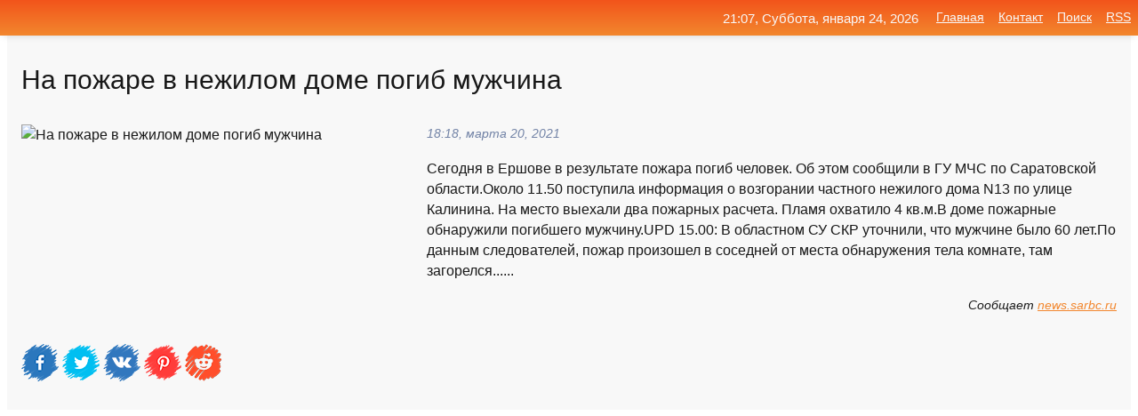

--- FILE ---
content_type: text/html; charset=utf-8
request_url: https://mo-72.spb.ru/news-264914-na-pogare-v-negilom-dome-pogib-mugchina.html
body_size: 12197
content:
<!DOCTYPE html>
<html lang="ru">
<head>
<title>На пожаре в нежилом доме погиб мужчина</title>
<meta name="viewport" content="width=device-width, initial-scale=1.0">
<meta name="description" content="Сегодня в Ершове в результате пожара погиб человек. Об этом сообщили в ГУ МЧС по Саратовской области.Около 11.50 поступила информация о возгорании ча...">
<meta name="robots" content="all">
<link rel="shortcut icon" href="//mo-72.spb.ru/favicon.ico" type="image/x-icon">
<meta property="og:title" content="На пожаре в нежилом доме погиб мужчина">
<meta property="og:description" content="Сегодня в Ершове в результате пожара погиб человек. Об этом сообщили в ГУ МЧС по Саратовской области.Около 11.50 поступила информация о возгорании ча...">
<meta property="og:image" content="https://mo-72.spb.ru/outimg/aHR0cDovL25ld3Muc2FyYmMucnUvaW1hZ2VzLzIwMjEvMDMvaW1nX0hFQkZKbi5qcGc=">
<meta property="og:type" content="website">
<meta property="og:locale" content="ru_RU">
<meta property="og:url" content="https://mo-72.spb.ru/news-264914-na-pogare-v-negilom-dome-pogib-mugchina.html">
<style>
* {padding:0; margin:0; box-sizing:border-box;}
html, body {border:none; font:100%/145% Arial;}
img {border:none; max-width:100%; height:auto; vertical-align:middle;}
div {display:block; position:relative; background-color:transparent;}
figure, footer, header, main, aside {display:block;}
a:hover {text-decoration:none;}
h1 {font:190% Arial; font-weight:500;}
h2 {font:170% Arial; font-weight:500;}
h3 {font:150% Arial; font-weight:500;}
h4 {font:130% Arial; font-weight:400;}
h5, h6 {font:110% Arial; font-weight:300;}
.cds1, .mydc8 p, .mydc8 p a, .mydc9 p, .mydc9 p a, #idmd3 ul li a:hover {color:#fff;}
.cds2, a, .mydc7 div strong {color:rgb(242, 135, 46);}
.cds3, a:hover {color:rgba(242, 135, 46, 0.75);}
.cds4 {color:rgb(242, 84, 27);;}
.cds5 {color:rgba(242, 84, 27, 0.75);}
.cds6, body, .mydc7 div a, #idmd3 ul li a {color:rgb(24, 24, 24);}
.cds7, aside, aside a, aside a:hover, footer, footer a, footer a:hover, #myd0_11, #myd0_11 a, #myd0_11 a:hover {color:rgb(248, 248, 248);}
.cds8, .mydc7 div span, #idmd6 em {color:rgb(114, 131, 166);}
.cds10, .mydc7 div em {color:rgb(64, 65, 73);}
.bgmydc1 {background-color:#fff;}
.bgmydc2 {background-color:rgb(242, 135, 46);}
.bgmydc3, #idmd3 ul li a:hover, .mydc11 a {background-color:rgb(242, 84, 27);;}
.bgmydc4, #idmd4 {background-color:rgb(248, 248, 248);}
.bgmydc5 {background-color:rgb(114, 131, 166);}
.mydc1, main {width:100%; margin:0 auto;}
.mydc2 {display:block; clear:both;}
.mydc3 {display:block; clear:both; height:2rem;}
.mydc4, #idmd3 ul, aside section:first-child {max-width:1400px; margin:0 auto;}
.mydc5 {float:left; clear:none; width:70%; padding:2rem 0;}
.mydc6 {float:left; clear:none; width:27%; margin-left:3%; padding:2rem 0;}
.mydc7 {display:flex; flex-wrap:wrap;  justify-content:center; padding:0 1rem;}
.mydc7 div {width:50%; padding:2rem 0;}
.mydc7 div:nth-of-type(odd) {padding-right:1rem;}
.mydc7 div:nth-of-type(even) {padding-left:1rem;}
.mydc7 p {overflow:hidden;}
.mydc7 div a {display:block; float:left; clear:both; text-decoration:none;}
.mydc7 div strong {display:block; clear:none; font-weight:normal; text-decoration:underline; margin:0 0 1rem 0; font-size:110%;}
.mydc7 div strong:hover {text-decoration:none;}
.mydc7 div a img {display:block; float:left; clear:none; width:8rem; height:8rem; margin:0 1.5rem 1.5rem 0;}
.mydc7 div em, .mydc7 div span {display:block; float:right; clear:both; font-size:85%;}
.mydc8 {float:left; clear:none; width:66%; max-height:36rem; overflow:hidden; border-top:1px solid #fff; border-bottom:1px solid #fff;}
.mydc9 {float:left; clear:none; width:33%; max-height:12rem; overflow:hidden; margin-left:1%; border-top:1px solid #fff; border-bottom:2px solid #fff;}
.mydc8 img, .mydc9 img {width:100%;}
.mydc8 p, .mydc9 p {position:absolute; display:block; clear:both; overflow:hidden; width:100%; height:8rem; padding:2rem 1rem 0 1rem; bottom:0; z-index:500; color:#fff; background-color:rgba(0, 0, 0, 0.25);}
.mydc8:before, .mydc9:before {display:block; content:""; position:absolute; width:100%; height:100%; background:linear-gradient(to bottom, rgba(0, 0, 0, 0.25), rgba(0, 0, 0, 0.75));}
.mydc8 p a, .mydc9 p a {text-decoration:none;}
.mydc10 img {cursor:pointer;}
.mydc11 a {color:#fff !important;}
aside {position:fixed; top:0; left:0; width:100%; line-height:2.5rem; height:2.5rem; vertical-align:middle; text-align:right; z-index:1500; box-shadow:rgba(0, 0, 0, 0.15) 0px 3px 8px -3px; font-size:85%; background:linear-gradient(to top, rgb(242, 135, 46), rgb(242, 84, 27));}
aside section:first-child {padding:0 .5rem;}
aside header, aside h5, aside nav, #idmd3 li {display:inline-block; clear:none; vertical-align:middle;}
aside a {margin-left:1rem;}
#idmd1 {padding:4.5rem .5rem 1.5rem .5rem;}
#idmd1 h1 {display:inline-block; clear:none; vertical-align:middle; margin-left:2rem; max-width:41%;}  
#idmd2 {display:inline-block; clear:none; vertical-align:middle; max-width:29%;} 
#idmd3 {padding-top:1rem; border-top:thin solid #ccc; border-bottom:thin solid #ccc; font-size:75%;}
#idmd3 li {margin:0 0 1rem .5rem;}
#idmd3 ul li a {text-transform:uppercase; padding:1rem .5rem;}
#idmd4 {padding:2rem 0;} 
#idmd5 h2 {margin:1.5rem 1rem;}
#idmd6 {padding:0 1rem;}
#idmd6 h1 {margin-bottom:2rem;}
#idmd6 figure {float:left; clear:none; width:35%; max-height:20rem; overflow:hidden; margin-right:2%;}
#idmd6 figure img {width:100%;}
#idmd6 div {float:left;  clear:none; width:63%;  overflow:hidden;}
#idmd6 em {display:block; clear:both; margin-bottom:1rem; font-size:85%;}
#idmd6 i {display:block; float:right; clear:both; margin-top:1rem; font-size:85%;}
#idmd7 {padding:2.5rem .5rem .5rem .5rem;}
#myd0_5 {visibility:hidden;}
#myd0_10 {display:none; position:fixed; top:2.7rem; right:.2rem; cursor:pointer; z-index:6000;}
#myd0_11 {display:none; position:fixed; z-index:5500; top:0; right:0; width:100%; height:0; overflow:hidden; background-color:#666; transition:height .4s ease 0s;}
#myd0_11 ul {width:100%; height:100%; overflow:auto; padding:1.5rem; list-style-position:inside;}
#myd0_11 li {margin-bottom:2rem;}
footer {text-align:center; padding:1.5rem 0.5rem; font-size:85%; background:linear-gradient(to top, rgb(242, 135, 46), rgb(242, 84, 27));}
form {width:100%;}
input[type="text"], input[type="password"] {width:70%; height:2.5rem; padding:.2rem .6rem; margin:.5rem 0; font-size:1.25rem; font-weight:300; text-align:left; border-radius:5px; border:1px solid rgb(242, 135, 46); clear:none; vertical-align:middle;}
textarea {width:70%; height:8em; padding:.2rem .6rem; margin:.5rem 0; font-size:1.3rem; font-weight:300; text-align:left; border-radius:5px; border:1px solid rgb(242, 135, 46); clear:none;}
input[type="submit"] {display:inline-block; clear:none; padding:.5rem 1.2rem; margin:.5rem 0; font-size:1rem; font-weight:300; border-radius:5px; border:2px solid rgb(242, 135, 46); color:#fff; background-color:rgb(242, 135, 46); cursor:pointer; vertical-align:middle;}
@media screen and (min-width:1921px) {
	html, body {font:105%/150% Arial;}
}
@media screen and (max-width:960px) {
.mydc7 div {width:100%; padding:2rem 0 !important;}
#idmd1 h1 {max-width:55%;}  
}
@media screen and (max-width:800px) {
#idmd2 {max-width:21%;} 
#idmd1 h1 {max-width:65%;}  
.mydc8 {float:none; display:block; clear:both; width:100%; max-height:20rem; }
.mydc9 {width:33%; max-height:16rem; margin-left:0.3%; }
}
@media screen and (max-width:600px) {
#idmd2 {max-width:19%;} 
#idmd1 h1 {max-width:75%;}  
.mydc9 {width:100%; max-height:12rem; margin-left:0; }
}
@media screen and (max-width:480px) {
#myd0_10, #myd0_11 {display:block;}
#idmd3 {display:none;}
}</style>

<!-- Yandex.Metrika counter -->
<script type="text/javascript" >
   (function(m,e,t,r,i,k,a){m[i]=m[i]||function(){(m[i].a=m[i].a||[]).push(arguments)};
   m[i].l=1*new Date();k=e.createElement(t),a=e.getElementsByTagName(t)[0],k.async=1,k.src=r,a.parentNode.insertBefore(k,a)})
   (window, document, "script", "https://mc.yandex.ru/metrika/tag.js", "ym");

   ym(70119004, "init", {
        clickmap:true,
        trackLinks:true,
        accurateTrackBounce:true,
        webvisor:true
   });
</script>
<noscript><div><img src="https://mc.yandex.ru/watch/70119004" style="position:absolute; left:-9999px;" alt="" /></div></noscript>
<!-- /Yandex.Metrika counter -->


<meta name="google-site-verification" content="anQ0QiKydK1TMQ_AxpMeCcjLWbSAeqeccpRgzk8wiUI" />
<script data-ad-client="ca-pub-1110907493388225" async src="https://pagead2.googlesyndication.com/pagead/js/adsbygoogle.js"></script>
<meta name="yandex-verification" content="605144ad2281a522" />
<meta name="129d656e7a2f347179d78f6b506c3494" content="53d8660e774070733aa1af5badfbdc3e"></head>
<body>
<main id="idmd7">
	<div id="idmd4">
		<div id="idmd6" class="mydc4">
			<h1>На пожаре в нежилом доме погиб мужчина</h1>
			<figure><img src="https://mo-72.spb.ru/outimg/aHR0cDovL25ld3Muc2FyYmMucnUvaW1hZ2VzLzIwMjEvMDMvaW1nX0hFQkZKbi5qcGc=" alt="На пожаре в нежилом доме погиб мужчина"></figure>
			<div><em>18:18, марта 20, 2021</em> 
			Сегодня в Ершове в результате пожара погиб человек. Об этом сообщили в ГУ МЧС по Саратовской области.Около 11.50 поступила информация о возгорании частного нежилого дома N13 по улице Калинина. На место выехали два пожарных расчета. Пламя охватило 4 кв.м.В доме пожарные обнаружили погибшего мужчину.UPD 15.00: В областном СУ СКР уточнили, что мужчине было 60 лет.По данным следователей, пожар произошел в соседней от места обнаружения тела комнате, там загорелся......</div>			
			<i>Сообщает <a class="myd0" id="aHR0cHM6Ly9uZXdzLnNhcmJjLnJ1L21haW4vMjAyMS8wMy8yMC8yNTg5ODIuaHRtbA==" href="javascript:void(0)" rel="nofollow">news.sarbc.ru</a></i>
			<span class="mydc3">&nbsp;</span>
			<p class="mydc10">
<img id="myd0_12" src="//mo-72.spb.ru/images/ico_fb.png" alt="Поделиться новостью в Facebook">
<img id="myd0_13" src="//mo-72.spb.ru/images/ico_tw.png" alt="Поделиться новостью в Twittere">
<img id="myd0_14" src="//mo-72.spb.ru/images/ico_vk.png" alt="Поделиться новостью в VK">
<img id="myd0_15" src="//mo-72.spb.ru/images/ico_pin.png" alt="Поделиться новостью в Pinterest">
<img id="myd0_16" src="//mo-72.spb.ru/images/ico_reddit.png" alt="Поделиться новостью в Reddit">
</p>		</div>
	</div>
	<div id="idmd5">
		<div class="mydc4"><script async src="https://pagead2.googlesyndication.com/pagead/js/adsbygoogle.js"></script>
<!-- media1_mo-72 -->
<ins class="adsbygoogle"
     style="display:block"
     data-ad-client="ca-pub-1110907493388225"
     data-ad-slot="2168546302"
     data-ad-format="auto"
     data-full-width-responsive="true"></ins>
<script>
     (adsbygoogle = window.adsbygoogle || []).push({});
</script></div>
		<div class="mydc4"><h2><a href="//mo-72.spb.ru/rubriks-21.html">Общество и Происшествия</a></h2></div>
		<div class="mydc4 mydc7">
			<div><a href="//mo-72.spb.ru/news-345493-na-pogare-v-chastnom-dome-pogib-mugchina.html"><img src="//mo-72.spb.ru/outimg/aHR0cDovL25ld3Muc2FyYmMucnUvaW1hZ2VzLzIwMjMvMTEvaW1nX1NqR3ZFQy5qcGc=" alt="На пожаре в частном доме погиб мужчина"> <p><strong>На пожаре в частном доме погиб мужчина</strong> В Питерском районе сегодня на пожаре погиб мужчина. Об этом сообщили в СУ СКР по Саратовской области.Жители села Алексашкино заметили возгорание частного дома и вызвали пожарных. Пожар было ликвидировано. После тушения огня в доме обнаружили тело 50-летнего мужчины.Следователь провел осмо …</p></a> <em>Происшествия</em> <span>17:48, ноября 14, 2023 | news.sarbc.ru</span></div><div><a href="//mo-72.spb.ru/news-134305-v-kurskoj-oblasti-mugchina-pogib-pri-pogare-v-dome.html"><img src="//mo-72.spb.ru/imagesn/0/298/v-kurskoj-oblasti-mugchina-pogib-pri-pogare-v-dome.jpg" alt="В Курской области мужчина погиб при пожаре в доме"> <p><strong>В Курской области мужчина погиб при пожаре в доме</strong> Жилой дом загорелся в селе Нижнее Гурово Советского района. Сообщение поступило в дежурную смену ЦУКС сегодня, 24 января, в 10:58. На место выехали пожарные, сотрудники полиции, скорой и электросетей. Ликвидировано возгорание в 11:35. В результате огонь уничтожил деревянный дом. Погиб муж …</p></a> <em>Новости</em> <span>00:36, января 25, 2021 | seyminfo.ru</span></div><div><a href="//mo-72.spb.ru/news-253560-v-azove-pri-pogare-v-chastnom-dome-pogib-mugchina.html"><img src="//mo-72.spb.ru/imagesn/0/176/v-azove-pri-pogare-v-chastnom-dome-pogib-mugchina.jpg" alt="В Азове при пожаре в частном доме погиб мужчина"> <p><strong>В Азове при пожаре в частном доме погиб мужчина</strong> В результате пожара погиб мужчина. Обстоятельства произошедшего выясняются. Об этом сообщила пресс-службу ГУ МЧС России по Ростовской области. Происшествие случилось вчера утром в ДНТ «Мичуринец-3» в Азове. Загорелся частный дом на площади 16 квадратных метров. Огонь удалось ликвидировать …</p></a> <em>Новости</em> <span>20:18, марта 15, 2021 | cityreporter.ru</span></div><div><a href="//mo-72.spb.ru/news-168418-pri-pogare-v-chastnom-dome-pogib-spyaschij-mugchina.html"><img src="//mo-72.spb.ru/outimg/aHR0cDovL25ld3Muc2FyYmMucnUvaW1hZ2VzLzIwMjEvMDIvaW1nX0lJSHZpTi5qcGc=" alt="При пожаре в частном доме погиб спящий мужчина"> <p><strong>При пожаре в частном доме погиб спящий мужчина</strong> В Балашовском районе в результате пожара погиб мужчина и пострадала женщина. Об этом сообщили в СУ СКР по Саратовской области.Напомним, ночью с 4 на 5 февраля в селе Терновка загорелся частный дом, в котором проживала 56-летняя женщина. По данным следователей, у нее в гостях находился зна …</p></a> <em>Происшествия</em> <span>10:12, февраля  6, 2021 | news.sarbc.ru</span></div><div><a href="//mo-72.spb.ru/news-168938-v-gilom-dome-v-borovichah-pri-pogare-pogib-mugchina.html"><img src="//mo-72.spb.ru/imagesn/0/78/v-gilom-dome-v-borovichah-pri-pogare-pogib-mugchina.jpg" alt="В жилом доме в Боровичах при пожаре погиб мужчина"> <p><strong>В жилом доме в Боровичах при пожаре погиб мужчина</strong> В зимнее время в жилом секторе ежегодно учащаются пожары. Причиной тому, зачастую, неосторожное обращение с огнём или электроприборами, курение в постели, неисправность электропроводки. 5 февраля в Шимском районе после потушенного пожара огнеборцы обнаружили погибшего мужчину. Сегодня, 6  …</p></a> <em>Общество</em> <span>16:00, февраля  6, 2021 | sm-news.ru</span></div><div><a href="//mo-72.spb.ru/news-168584-v-murmanskoj-oblasti-pri-pogare-v-gilom-dome-pogib-mugchina.html"><img src="//mo-72.spb.ru/outimg/aHR0cHM6Ly9zMC5yYmsucnUvdjZfdG9wX3BpY3MvbWVkaWEvaW1nLzMvMzgvNzU2MTI1OTgzMTMxMzgzLmpwZw==" alt="В Мурманской области при пожаре в жилом доме погиб мужчина"> <p><strong>В Мурманской области при пожаре в жилом доме погиб мужчина</strong> На месте пожара в двухэтажном жилом доме в городе Кандалакше в Мурманской области было обнаружено тело мужчины. …</p></a> <em>Новости</em> <span>12:00, февраля  6, 2021 | rbc.ru</span></div><div><a href="//mo-72.spb.ru/news-168809-mugchina-pogib-pri-pogare-v-dome-v-kandalakshe-murmanskoj-oblasti.html"><img src="//mo-72.spb.ru/imagesn/0/42/mugchina-pogib-pri-pogare-v-dome-v-kandalakshe-murmanskoj-oblasti.jpg" alt="Мужчина погиб при пожаре в доме в Кандалакше Мурманской области"> <p><strong>Мужчина погиб при пожаре в доме в Кандалакше Мурманской области</strong> Пожар произошел утром в субботу, 6 февраля, в жилом доме в городе Кандалакша Мурманской области, один человек погиб, сообщили в пресс-службе следственного управления СК РФ по региону. …</p></a> <em>Новости</em> <span>14:24, февраля  6, 2021 | iz.ru</span></div><div><a href="//mo-72.spb.ru/news-107531-mugchina-pogib-pri-pogare-v-chastnom-dome-v-sele-v-saratovskoj-oblasti.html"><img src="//mo-72.spb.ru/imagesn/0/165/mugchina-pogib-pri-pogare-v-chastnom-dome-v-sele-v-saratovskoj-oblasti.jpg" alt="Мужчина погиб при пожаре в частном доме в селе в Саратовской области"> <p><strong>Мужчина погиб при пожаре в частном доме в селе в Саратовской области</strong> В Романовском районе Саратовской области при пожаре в частном доме в селе Бобылевка погиб мужчина. Следователи организовали доследственную проверку, сообщает СУ СКР по региону.Информация о возгорании поступила пожарным 14 января в 7:40 от местных жителей. Люди заметили огонь в частном дом …</p></a> <em>Новости</em> <span>13:48, января 14, 2021 | iz.ru</span></div><div><a href="//mo-72.spb.ru/news-32274-postoyalets-pogib-na-pogare-v-dome-s-gollandkoj.html"><img class="myd0_17" data-src="//mo-72.spb.ru/outimg/aHR0cDovL25ld3Muc2FyYmMucnUvaW1hZ2VzLzIwMjAvMTIvaW1nX3BXekJjSi5qcGc=" src="//mo-72.spb.ru/images/1.gif" alt="Постоялец погиб на пожаре в доме с голландкой"><noscript><img src="//mo-72.spb.ru/outimg/aHR0cDovL25ld3Muc2FyYmMucnUvaW1hZ2VzLzIwMjAvMTIvaW1nX3BXekJjSi5qcGc=" alt="Постоялец погиб на пожаре в доме с голландкой"></noscript> <p><strong>Постоялец погиб на пожаре в доме с голландкой</strong> Cледователи выясняют обстоятельства гибели жителя Базарно-Карабулакского района, тело которого было сегодня обнаружено на пожаре. Об этом рассказали в пресс-службе СУ СКР.Около 7 часов утра загорелся дом в селе Стригай. Соседи вызвали пожарных. После локализации возгорания при разборе кон …</p></a> <em>Происшествия</em> <span>16:36, декабря 14, 2020 | news.sarbc.ru</span></div><div><a href="//mo-72.spb.ru/news-193919-pri-pogare-v-dome-na-6j-dachnoj-pogib-pensioner.html"><img class="myd0_17" data-src="//mo-72.spb.ru/outimg/aHR0cDovL25ld3Muc2FyYmMucnUvaW1hZ2VzLzIwMjEvMDIvaW1nX1ZGeno2Zy5qcGc=" src="//mo-72.spb.ru/images/1.gif" alt="При пожаре в доме на 6-й Дачной погиб пенсионер"><noscript><img src="//mo-72.spb.ru/outimg/aHR0cDovL25ld3Muc2FyYmMucnUvaW1hZ2VzLzIwMjEvMDIvaW1nX1ZGeno2Zy5qcGc=" alt="При пожаре в доме на 6-й Дачной погиб пенсионер"></noscript> <p><strong>При пожаре в доме на 6-й Дачной погиб пенсионер</strong> В ночь с 15 на 16 февраля в Ленинском районе Саратова при пожаре в доме погиб человек.Как рассказали в региональном СУ СК, возгорание произошло в двухквартирном жилом здании на 6-й Дачной. Пожарные несколько часов пытались потушить огонь, но строение выгорело полностью.На пепелище был най …</p></a> <em>Происшествия</em> <span>13:00, февраля 16, 2021 | news.sarbc.ru</span></div><div><a href="//mo-72.spb.ru/news-187497-mugchina-postradal-na-pogare-v-chastnom-dome.html"><img class="myd0_17" data-src="//mo-72.spb.ru/outimg/aHR0cDovL25ld3Muc2FyYmMucnUvaW1hZ2VzLzIwMjEvMDIvaW1nX2pSZVJJMi5qcGc=" src="//mo-72.spb.ru/images/1.gif" alt="Мужчина пострадал на пожаре в частном доме"><noscript><img src="//mo-72.spb.ru/outimg/aHR0cDovL25ld3Muc2FyYmMucnUvaW1hZ2VzLzIwMjEvMDIvaW1nX2pSZVJJMi5qcGc=" alt="Мужчина пострадал на пожаре в частном доме"></noscript> <p><strong>Мужчина пострадал на пожаре в частном доме</strong> Вечером 12 февраля в одном из частных домов Балашова произошел пожар. О ситуации рассказали в ГУ МЧС по Саратовской области. Вызов поступил около 19.12 на улицу Первомайскую. Площадь возгорания составила 40 кв. м., выезжало два пожарных расчета.В огне пострадал 66-летний мужчина, он получ …</p></a> <em>Происшествия</em> <span>17:48, февраля 13, 2021 | news.sarbc.ru</span></div><div><a href="//mo-72.spb.ru/news-92944-na-pogare-v-hlevu-pogib-mugchina.html"><img class="myd0_17" data-src="//mo-72.spb.ru/outimg/aHR0cDovL25ld3Muc2FyYmMucnUvaW1hZ2VzLzIwMjEvMDEvaW1nX0FjNUxoZC5qcGc=" src="//mo-72.spb.ru/images/1.gif" alt="На пожаре в хлеву погиб мужчина"><noscript><img src="//mo-72.spb.ru/outimg/aHR0cDovL25ld3Muc2FyYmMucnUvaW1hZ2VzLzIwMjEvMDEvaW1nX0FjNUxoZC5qcGc=" alt="На пожаре в хлеву погиб мужчина"></noscript> <p><strong>На пожаре в хлеву погиб мужчина</strong> Сегодня рано утром в Лысогорском районе Саратовской области произошел пожар. Об этом сообщили в ГУ МЧС. Вызов о возгорании хлева в селе Чаадаевке поступил в 5.30. На тушение выехала 1 единица техники. Площадь пожара составила 12 кв. м., погиб 35-летний мужчина. …</p></a> <em>Общество и Происшествия</em> <span>11:24, января  8, 2021 | news.sarbc.ru</span></div><div><a href="//mo-72.spb.ru/news-245184-mugchina-pogib-na-pogare-izza-elektroplitki.html"><img class="myd0_17" data-src="//mo-72.spb.ru/outimg/aHR0cDovL25ld3Muc2FyYmMucnUvaW1hZ2VzLzIwMjEvMDMvaW1nXzUxcjFwMC5qcGc=" src="//mo-72.spb.ru/images/1.gif" alt="Мужчина погиб на пожаре из-за электроплитки"><noscript><img src="//mo-72.spb.ru/outimg/aHR0cDovL25ld3Muc2FyYmMucnUvaW1hZ2VzLzIwMjEvMDMvaW1nXzUxcjFwMC5qcGc=" alt="Мужчина погиб на пожаре из-за электроплитки"></noscript> <p><strong>Мужчина погиб на пожаре из-за электроплитки</strong> В Балакове на пожаре погиб мужчина. Об этом рассказали в следственном управлении СК по Саратовской области. Трагедия произошла днем 10 марта в гаражном кооперативе у поселка Затонский. Один из автовладельцев заметил дым, идущий из сторожки, и вызвал пожарных. После тушения на кровати в по …</p></a> <em>Общество и Происшествия</em> <span>09:36, марта 11, 2021 | news.sarbc.ru</span></div><div><a href="//mo-72.spb.ru/news-158080-pri-pogare-pod-bryanskom-pogib-mugchina.html"><img class="myd0_17" data-src="//mo-72.spb.ru/imagesn/0/57/pri-pogare-pod-bryanskom-pogib-mugchina.jpg" src="//mo-72.spb.ru/images/1.gif" alt="При пожаре под Брянском погиб мужчина"><noscript><img src="//mo-72.spb.ru/imagesn/0/57/pri-pogare-pod-bryanskom-pogib-mugchina.jpg" alt="При пожаре под Брянском погиб мужчина"></noscript> <p><strong>При пожаре под Брянском погиб мужчина</strong> Заброшенный дачный дом сгорел накануне вечером в садовом обществе "Рудаки" Карачевского района области. …</p></a> <em>Новости</em> <span>20:12, февраля  2, 2021 | newsbryansk.ru</span></div><div><a href="//mo-72.spb.ru/news-297884-pri-pogare-v-dome-v-bashkirii-pogib-96letnij-veteran.html"><img class="myd0_17" data-src="//mo-72.spb.ru/outimg/aHR0cHM6Ly9pbWcuZ2F6ZXRhLnJ1L2ZpbGVzMy84NC8xMzQzMDA4NC9EZXBvc2l0cGhvdG9zXzQ1OTIyMDA1X2RzLXBpYzkwNS04OTV4NTA1LTU0MTk5LmpwZw==" src="//mo-72.spb.ru/images/1.gif" alt="При пожаре в доме в Башкирии погиб 96-летний ветеран"><noscript><img src="//mo-72.spb.ru/outimg/aHR0cHM6Ly9pbWcuZ2F6ZXRhLnJ1L2ZpbGVzMy84NC8xMzQzMDA4NC9EZXBvc2l0cGhvdG9zXzQ1OTIyMDA1X2RzLXBpYzkwNS04OTV4NTA1LTU0MTk5LmpwZw==" alt="При пожаре в доме в Башкирии погиб 96-летний ветеран"></noscript> <p><strong>При пожаре в доме в Башкирии погиб 96-летний ветеран</strong> 96-летний ветеран Великой Отечественной войны погиб при пожаре в жилом доме в башкирском Салавате. Об этом сообщает РИА "Новости" со ссылкой на ГУ МЧС по Башкирии. Согласно данным ведомства, пожар случился в двухэтажном доме по ... …</p></a> <em>Общество</em> <span>00:54, апреля 23, 2021 | gazeta.ru</span></div><div><a href="//mo-72.spb.ru/news-237995-na-pogare-v-vyritse-v-stometrovom-dome-pogib-chelovek.html"><img class="myd0_17" data-src="//mo-72.spb.ru/outimg/aHR0cHM6Ly9pLjQ3bmV3cy5ydS9waG90b3MvMjAyMS8wMy8yMDIxMDMwN19ma214b2xpeGRsOW5oOHMzbm42ai5qcGc=" src="//mo-72.spb.ru/images/1.gif" alt="На пожаре в Вырице в стометровом доме погиб человек"><noscript><img src="//mo-72.spb.ru/outimg/aHR0cHM6Ly9pLjQ3bmV3cy5ydS9waG90b3MvMjAyMS8wMy8yMDIxMDMwN19ma214b2xpeGRsOW5oOHMzbm42ai5qcGc=" alt="На пожаре в Вырице в стометровом доме погиб человек"></noscript> <p><strong>На пожаре в Вырице в стометровом доме погиб человек</strong> По данным полиции, после тушения в доме было найдено сильно обгоревшее тело. Предположительно, это женщина. …</p></a> <em>Новости</em> <span>15:18, марта  7, 2021 | 47news.ru</span></div><div><a href="//mo-72.spb.ru/news-175761-v-stavropole-odin-chelovek-pogib-pri-pogare-v-dome.html"><img class="myd0_17" data-src="//mo-72.spb.ru/outimg/aHR0cHM6Ly9jZG5pLnJ0LmNvbS9ydXNzaWFuL2ltYWdlcy8yMDIxLjAyL3RodW1ibmFpbC82MDIyODk1MWFlNWFjOTFiZjMyMDEwZjIucG5n" src="//mo-72.spb.ru/images/1.gif" alt="В Ставрополе один человек погиб при пожаре в доме"><noscript><img src="//mo-72.spb.ru/outimg/aHR0cHM6Ly9jZG5pLnJ0LmNvbS9ydXNzaWFuL2ltYWdlcy8yMDIxLjAyL3RodW1ibmFpbC82MDIyODk1MWFlNWFjOTFiZjMyMDEwZjIucG5n" alt="В Ставрополе один человек погиб при пожаре в доме"></noscript> <p><strong>В Ставрополе один человек погиб при пожаре в доме</strong> В Ставрополе из-за пожара в квартире девятиэтажного жилого дома эвакуировали более 50 человек. Один человек погиб, ещё один пострадал. …</p></a> <em>Новости</em> <span>16:36, февраля  9, 2021 | russian.rt.com</span></div><div><a href="//mo-72.spb.ru/news-310542-pri-pogare-v-dome-mugchina-poluchil-ogogi-11-tela.html"><img class="myd0_17" data-src="//mo-72.spb.ru/outimg/aHR0cDovL25ld3Muc2FyYmMucnUvaW1hZ2VzLzIwMjEvMDUvaW1nX2hzamk5Wi5qcGc=" src="//mo-72.spb.ru/images/1.gif" alt="При пожаре в доме мужчина получил ожоги 11% тела"><noscript><img src="//mo-72.spb.ru/outimg/aHR0cDovL25ld3Muc2FyYmMucnUvaW1hZ2VzLzIwMjEvMDUvaW1nX2hzamk5Wi5qcGc=" alt="При пожаре в доме мужчина получил ожоги 11% тела"></noscript> <p><strong>При пожаре в доме мужчина получил ожоги 11% тела</strong> Сегодня в селе Сапожок Ртищевского района на пожаре пострадал местный житель. Об этом сообщает ГУ МЧС по Саратовской области.Деревянный дом загорелся в 4:35, тушить возгорание отправляли 2 расчета. Предварительной причиной пожара называется несоблюдение правил при эксплуатации электрическ …</p></a> <em>Происшествия</em> <span>14:18, мая 27, 2021 | news.sarbc.ru</span></div><div><a href="//mo-72.spb.ru/news-224368-v-pogare-na-shehurdina-pogib-pogiloj-mugchina.html"><img class="myd0_17" data-src="//mo-72.spb.ru/outimg/aHR0cDovL25ld3Muc2FyYmMucnUvaW1hZ2VzLzIwMjEvMDIvaW1nX0hESDlJcS5qcGc=" src="//mo-72.spb.ru/images/1.gif" alt="В пожаре на Шехурдина погиб пожилой мужчина"><noscript><img src="//mo-72.spb.ru/outimg/aHR0cDovL25ld3Muc2FyYmMucnUvaW1hZ2VzLzIwMjEvMDIvaW1nX0hESDlJcS5qcGc=" alt="В пожаре на Шехурдина погиб пожилой мужчина"></noscript> <p><strong>В пожаре на Шехурдина погиб пожилой мужчина</strong> Сегодня утром в Ленинском районе Саратова на пожаре погиб пожилой мужчина. Об этом рассказали в региональном ГУ МЧС.В 8.13 поступил сигнал о возгорании на четвертом этаже пятиэтажки на Шехурдина. Горели вещи на площади 1 кв. м. На место выезжали 3 пожарных расчета.В результате происшестви …</p></a> <em>Происшествия</em> <span>13:00, февраля 28, 2021 | news.sarbc.ru</span></div><div><a href="//mo-72.spb.ru/news-187499-v-engelse-v-pogare-pogib-pogiloj-mugchina.html"><img class="myd0_17" data-src="//mo-72.spb.ru/outimg/aHR0cDovL25ld3Muc2FyYmMucnUvaW1hZ2VzLzIwMjEvMDIvaW1nX3F1ek1uVC5qcGc=" src="//mo-72.spb.ru/images/1.gif" alt="В Энгельсе в пожаре погиб пожилой мужчина"><noscript><img src="//mo-72.spb.ru/outimg/aHR0cDovL25ld3Muc2FyYmMucnUvaW1hZ2VzLzIwMjEvMDIvaW1nX3F1ek1uVC5qcGc=" alt="В Энгельсе в пожаре погиб пожилой мужчина"></noscript> <p><strong>В Энгельсе в пожаре погиб пожилой мужчина</strong> Сегодня рано утром в Энгельсе произошел пожар, в результате которого погиб пожилой мужчина. Как рассказали в СУ СКР, около 5.30 утра жильцы общежития в 6-м квартале микрорайона Энгельс-19 заметили возгорание в одной из квартир первого этажа и вызвали пожарных. Те потушили огонь и обнаружи …</p></a> <em>Происшествия</em> <span>17:48, февраля 13, 2021 | news.sarbc.ru</span></div><div><a href="//mo-72.spb.ru/news-124578-na-pogare-v-chastnom-sektore-pogib-mugchina.html"><img class="myd0_17" data-src="//mo-72.spb.ru/outimg/aHR0cDovL25ld3Muc2FyYmMucnUvaW1hZ2VzLzIwMjEvMDEvaW1nX3M5UTJsSS5qcGc=" src="//mo-72.spb.ru/images/1.gif" alt="На пожаре в частном секторе погиб мужчина"><noscript><img src="//mo-72.spb.ru/outimg/aHR0cDovL25ld3Muc2FyYmMucnUvaW1hZ2VzLzIwMjEvMDEvaW1nX3M5UTJsSS5qcGc=" alt="На пожаре в частном секторе погиб мужчина"></noscript> <p><strong>На пожаре в частном секторе погиб мужчина</strong> В Энгельсе 19 января на пожаре погиб человек, рассказали в пресс-службе ГУ МЧС по Саратовской области.Сигнал о возгорании в частном доме на ул. Петровской поступил на пульт пожарных в 4.54. К месту были отправлены 2 пожарных расчета. Огонь охватил 15 кв.м., горели вещи в комнате. В резуль …</p></a> <em>Общество и Происшествия</em> <span>01:12, января 21, 2021 | news.sarbc.ru</span></div><div><a href="//mo-72.spb.ru/news-306471-mugchina-pogib-na-pogare-izza-neostorognogo-kureniya.html"><img class="myd0_17" data-src="//mo-72.spb.ru/outimg/aHR0cDovL25ld3Muc2FyYmMucnUvaW1hZ2VzLzIwMjEvMDUvaW1nX291QUVSdC5qcGc=" src="//mo-72.spb.ru/images/1.gif" alt="Мужчина погиб на пожаре из-за неосторожного курения"><noscript><img src="//mo-72.spb.ru/outimg/aHR0cDovL25ld3Muc2FyYmMucnUvaW1hZ2VzLzIwMjEvMDUvaW1nX291QUVSdC5qcGc=" alt="Мужчина погиб на пожаре из-за неосторожного курения"></noscript> <p><strong>Мужчина погиб на пожаре из-за неосторожного курения</strong> В Саратовской области выясняются обстоятельства гибели 60-летнего мужчины на пожаре.По данным регионального СУ СК, сегодня около трех часов ночи жители села Алтата Дергачевского района заметили возгорание частного дома. Они вызвали пожарных. После тушения огня в спальне были обнаружены ос …</p></a> <em>Происшествия</em> <span>09:36, мая 16, 2021 | news.sarbc.ru</span></div><div><a href="//mo-72.spb.ru/news-219491-v-bryanske-na-pogare-pogib-57letnij-mugchina.html"><img class="myd0_17" data-src="//mo-72.spb.ru/imagesn/0/8/v-bryanske-na-pogare-pogib-57letnij-mugchina.jpg" src="//mo-72.spb.ru/images/1.gif" alt="В Брянске на пожаре погиб 57-летний мужчина"><noscript><img src="//mo-72.spb.ru/imagesn/0/8/v-bryanske-na-pogare-pogib-57letnij-mugchina.jpg" alt="В Брянске на пожаре погиб 57-летний мужчина"></noscript> <p><strong>В Брянске на пожаре погиб 57-летний мужчина</strong> Трагедия произошла в поселке Октябрьский Бежицкого района этим утром 26 февраля. Известны подробности. …</p></a> <em>Новости</em> <span>08:48, февраля 26, 2021 | newsbryansk.ru</span></div><div><a href="//mo-72.spb.ru/news-79374-na-pogare-v-elshanke-pogib-neizvestnyj-mugchina.html"><img class="myd0_17" data-src="//mo-72.spb.ru/outimg/aHR0cDovL25ld3Muc2FyYmMucnUvaW1hZ2VzLzIwMjAvMTIvaW1nXzBqcmVzQy5qcGc=" src="//mo-72.spb.ru/images/1.gif" alt="На пожаре в Елшанке погиб неизвестный мужчина"><noscript><img src="//mo-72.spb.ru/outimg/aHR0cDovL25ld3Muc2FyYmMucnUvaW1hZ2VzLzIwMjAvMTIvaW1nXzBqcmVzQy5qcGc=" alt="На пожаре в Елшанке погиб неизвестный мужчина"></noscript> <p><strong>На пожаре в Елшанке погиб неизвестный мужчина</strong> Сегодня на пожаре в Ленинском районе Саратова погиб мужчина. Об этом рассказали в пресс-службе ГУ МЧС по Саратовской области.В 15.46 поступил сигнал о возгорании в пятиэтажном здании на ул. Малой Елшанской, 7. Горели вещи на площади в 20 кв. м. На место выехали 3 пожарных расчета.На месте …</p></a> <em>Происшествия</em> <span>19:12, декабря 31, 2020 | news.sarbc.ru</span></div><div><a href="//mo-72.spb.ru/news-82289-mugchina-pogib-pri-pogare-novogodnim-utrom.html"><img class="myd0_17" data-src="//mo-72.spb.ru/outimg/aHR0cDovL25ld3Muc2FyYmMucnUvaW1hZ2VzLzIwMjEvMDEvaW1nX0Y4NzBLVy5qcGc=" src="//mo-72.spb.ru/images/1.gif" alt="Мужчина погиб при пожаре новогодним утром"><noscript><img src="//mo-72.spb.ru/outimg/aHR0cDovL25ld3Muc2FyYmMucnUvaW1hZ2VzLzIwMjEvMDEvaW1nX0Y4NzBLVy5qcGc=" alt="Мужчина погиб при пожаре новогодним утром"></noscript> <p><strong>Мужчина погиб при пожаре новогодним утром</strong> Утром 1 января на пожаре в Красном Куте Саратовской области погиб человек. Об этом сообщает пресс-служба ГУ МЧС.В 6 часов утра в деревянном доме обнаружен погибший 66-летний мужчина. Площадь горения составила 1 кв. м. …</p></a> <em>Происшествия</em> <span>14:00, января  2, 2020 | news.sarbc.ru</span></div><div><a href="//mo-72.spb.ru/news-322386-v-tsentre-saratova-na-pogare-pogib-mugchina.html"><img class="myd0_17" data-src="//mo-72.spb.ru/outimg/aHR0cDovL25ld3Muc2FyYmMucnUvaW1hZ2VzLzIwMjEvMDYvaW1nX0hwSDY1MC5qcGc=" src="//mo-72.spb.ru/images/1.gif" alt="В центре Саратова на пожаре погиб мужчина"><noscript><img src="//mo-72.spb.ru/outimg/aHR0cDovL25ld3Muc2FyYmMucnUvaW1hZ2VzLzIwMjEvMDYvaW1nX0hwSDY1MC5qcGc=" alt="В центре Саратова на пожаре погиб мужчина"></noscript> <p><strong>В центре Саратова на пожаре погиб мужчина</strong> В Саратове днем 29 июня на пожаре погиб мужчина. Об этом сообщили в ГУ МЧС. Пожар произошел в двухкомнатной квартире на восьмом этаже в доме на улице Провиантской. Вызов поступил в 16.16. В одной из комнат на площади 1 кв. м. "горели вещи". После тушения на диване обнаружили труп 44-летне …</p></a> <em>Происшествия</em> <span>10:18, июня 30, 2021 | news.sarbc.ru</span></div><div><a href="//mo-72.spb.ru/news-245182-nochyu-na-pogare-pogib-55letnij-mugchina.html"><img class="myd0_17" data-src="//mo-72.spb.ru/outimg/aHR0cDovL25ld3Muc2FyYmMucnUvaW1hZ2VzLzIwMjEvMDMvaW1nX2ZCaVl3Zi5qcGc=" src="//mo-72.spb.ru/images/1.gif" alt="Ночью на пожаре погиб 55-летний мужчина"><noscript><img src="//mo-72.spb.ru/outimg/aHR0cDovL25ld3Muc2FyYmMucnUvaW1hZ2VzLzIwMjEvMDMvaW1nX2ZCaVl3Zi5qcGc=" alt="Ночью на пожаре погиб 55-летний мужчина"></noscript> <p><strong>Ночью на пожаре погиб 55-летний мужчина</strong> Следственное управление СК по Саратовской области проводит проверку после гибели 55-летнего балашовца.В ночь с 10 на 11 марта на улице Ртищевской начал гореть частный дом, в котором проживал погибший. Пожарные, которые прибыли по вызову соседей, обнаружили внутри обгоревшее тело мужчины.  …</p></a> <em>Общество и Происшествия</em> <span>09:36, марта 11, 2021 | news.sarbc.ru</span></div><div><a href="//mo-72.spb.ru/news-337610-v-sanktpeterburge-pri-pogare-v-gilom-dome-pogib-chelovek.html"><img class="myd0_17" data-src="//mo-72.spb.ru/imagesn/0/60/v-sanktpeterburge-pri-pogare-v-gilom-dome-pogib-chelovek.jpg" src="//mo-72.spb.ru/images/1.gif" alt="В Санкт-Петербурге при пожаре в жилом доме погиб человек"><noscript><img src="//mo-72.spb.ru/imagesn/0/60/v-sanktpeterburge-pri-pogare-v-gilom-dome-pogib-chelovek.jpg" alt="В Санкт-Петербурге при пожаре в жилом доме погиб человек"></noscript> <p><strong>В Санкт-Петербурге при пожаре в жилом доме погиб человек</strong> В жилом доме на юге Петербурга произошел пожар, в результате инцидента один человек погиб, двое пострадали. Об этом сегодня, 27 июня, сообщили в пресс-службе ГУ МЧС по городу. …</p></a> <em>Происшествия</em> <span>23:00, июня 27, 2023 | eadaily.com</span></div><div><a href="//mo-72.spb.ru/news-199310-v-magnitogorske-pri-pogare-v-mnogokvartirnom-dome-pogib-chelovek-esche-12-spaseno.html"><img class="myd0_17" data-src="//mo-72.spb.ru/outimg/aHR0cHM6Ly9pbWcuem5hay5jb20vMTAxMTIyNS5qcGc=" src="//mo-72.spb.ru/images/1.gif" alt="В Магнитогорске при пожаре в многоквартирном доме погиб человек, еще 12 спасено"><noscript><img src="//mo-72.spb.ru/outimg/aHR0cHM6Ly9pbWcuem5hay5jb20vMTAxMTIyNS5qcGc=" alt="В Магнитогорске при пожаре в многоквартирном доме погиб человек, еще 12 спасено"></noscript> <p><strong>В Магнитогорске при пожаре в многоквартирном доме погиб человек, еще 12 спасено</strong> В Магнитогорске вечером в среду, 17 февраля, произошел пожар в многоквартирном жилом доме на улице Карла Маркса …</p></a> <em>Общество</em> <span>07:12, февраля 18, 2021 | znak.com</span></div><div><a href="//mo-72.spb.ru/news-52997-odin-chelovek-pogib-pri-pogare-v-dome-na-zapade-moskvy.html"><img class="myd0_17" data-src="//mo-72.spb.ru/outimg/aHR0cHM6Ly9zMC5yYmsucnUvdjZfdG9wX3BpY3MvbWVkaWEvaW1nLzIvMjgvNzU2MDg1NzA2MDIzMjgyLmpwZw==" src="//mo-72.spb.ru/images/1.gif" alt="Один человек погиб при пожаре в доме на западе Москвы"><noscript><img src="//mo-72.spb.ru/outimg/aHR0cHM6Ly9zMC5yYmsucnUvdjZfdG9wX3BpY3MvbWVkaWEvaW1nLzIvMjgvNzU2MDg1NzA2MDIzMjgyLmpwZw==" alt="Один человек погиб при пожаре в доме на западе Москвы"></noscript> <p><strong>Один человек погиб при пожаре в доме на западе Москвы</strong> Один человек погиб, еще четверо пострадали при пожаре в 14-этажном жилом доме на западе столицы, сообщается на сайте ГУ МЧС по Москве. …</p></a> <em>Новости</em> <span>23:24, декабря 21, 2020 | rbc.ru</span></div><div><a href="//mo-72.spb.ru/news-29637-v-moskve-pri-pogare-v-dome-na-tsvetnom-bulvare-pogib-chelovek.html"><img class="myd0_17" data-src="//mo-72.spb.ru/outimg/aHR0cHM6Ly9pbWcuZ2F6ZXRhLnJ1L2ZpbGVzMy81NzAvMTE3MDU1NzAvUklBTl8zMDA0MDg1LkhSLXBpYzkwNS04OTV4NTA1LTMxMTM2LmpwZw==" src="//mo-72.spb.ru/images/1.gif" alt="В Москве при пожаре в доме на Цветном бульваре погиб человек"><noscript><img src="//mo-72.spb.ru/outimg/aHR0cHM6Ly9pbWcuZ2F6ZXRhLnJ1L2ZpbGVzMy81NzAvMTE3MDU1NzAvUklBTl8zMDA0MDg1LkhSLXBpYzkwNS04OTV4NTA1LTMxMTM2LmpwZw==" alt="В Москве при пожаре в доме на Цветном бульваре погиб человек"></noscript> <p><strong>В Москве при пожаре в доме на Цветном бульваре погиб человек</strong> При пожаре в пятиэтажном доме в центре Москвы погиб человек. Об этом сообщает столичный главк МЧС России. Пожар произошел на Цветном бульваре, 21, строение 6 в квартире на последнем этаже. Огонь частично перекинулся на чердак. Из ... …</p></a> <em>Общество</em> <span>13:48, декабря 13, 2020 | gazeta.ru</span></div><div><a href="//mo-72.spb.ru/news-88328-v-hislavichah-v-goryaschem-dome-pogib-mugchina.html"><img class="myd0_17" data-src="//mo-72.spb.ru/imagesn/0/254/v-hislavichah-v-goryaschem-dome-pogib-mugchina.jpg" src="//mo-72.spb.ru/images/1.gif" alt="В Хиславичах в горящем доме погиб мужчина"><noscript><img src="//mo-72.spb.ru/imagesn/0/254/v-hislavichah-v-goryaschem-dome-pogib-mugchina.jpg" alt="В Хиславичах в горящем доме погиб мужчина"></noscript> <p><strong>В Хиславичах в горящем доме погиб мужчина</strong> Сегодня, 5 января, в 9:23 в МЧС поступило сообщение о пожаре в доме Хиславичах. По прибытии оказалось, что возгорание произошло в жилом доме на 2-м переулке Урицкого. Пожарные быстро ликвидирование возгорание. Но жертв избежать не удалось. В пресс-службе регионального ГУ МЧС сообщили, что …</p></a> <em>Происшествия</em> <span>22:00, января  5, 2021 | smolnarod.ru</span></div><div><a href="//mo-72.spb.ru/news-350557-na-pogare-v-pyatietagke-v-tsentre-goroda-pogib-mugchina.html"><img class="myd0_17" data-src="//mo-72.spb.ru/outimg/aHR0cDovL25ld3Muc2FyYmMucnUvaW1hZ2VzLzIwMjQvMDIvaW1nX01hc0pZei5qcGc=" src="//mo-72.spb.ru/images/1.gif" alt="На пожаре в пятиэтажке в центре города погиб мужчина"><noscript><img src="//mo-72.spb.ru/outimg/aHR0cDovL25ld3Muc2FyYmMucnUvaW1hZ2VzLzIwMjQvMDIvaW1nX01hc0pZei5qcGc=" alt="На пожаре в пятиэтажке в центре города погиб мужчина"></noscript> <p><strong>На пожаре в пятиэтажке в центре города погиб мужчина</strong> Сегодня вечером на пожаре в центре Саратова погиб человек.По информации пресс-службы ГУ МЧС, вызов на Лермонтова, 1, поступил в 19:07. Очаг возгорания находился в квартире на третьем этаже пятиэтажного дома - горели вещи в комнате на площади 5 кв. м.Пожарные обнаружили "в зоне задымления" …</p></a> <em>Общество и Происшествия</em> <span>01:36, февраля 20, 2024 | news.sarbc.ru</span></div><div><a href="//mo-72.spb.ru/news-169846-v-kurskoj-oblasti-pri-pogare-pogib-79letnij-mugchina.html"><img class="myd0_17" data-src="//mo-72.spb.ru/imagesn/0/278/v-kurskoj-oblasti-pri-pogare-pogib-79letnij-mugchina.jpg" src="//mo-72.spb.ru/images/1.gif" alt="В Курской области при пожаре погиб 79-летний мужчина"><noscript><img src="//mo-72.spb.ru/imagesn/0/278/v-kurskoj-oblasti-pri-pogare-pogib-79letnij-mugchina.jpg" alt="В Курской области при пожаре погиб 79-летний мужчина"></noscript> <p><strong>В Курской области при пожаре погиб 79-летний мужчина</strong> Сообщение о пожаре в квартире на улице Комсомольской в Пристени поступило в ЦУКС сегодня, 6 февраля, в 21:04. На место происшествия выехали пожарные, полиция, медики, работники электросетей и газовой службы. Ликвидировано возгорание в 21:13. По информации регионального управления МЧС, в р …</p></a> <em>Новости</em> <span>01:36, февраля  7, 2021 | seyminfo.ru</span></div><div><a href="//mo-72.spb.ru/news-83504-v-samare-pri-pogare-na-podshipnikovom-zavode-pogib-mugchina.html"><img class="myd0_17" data-src="//mo-72.spb.ru/outimg/aHR0cHM6Ly9pbWcucm9zYmFsdC5ydS9waG90b2JhbmsvZGUvM2UvZDYvMjgvTXc2cmRXUGNOa0RCLTU4MC5qcGc=" src="//mo-72.spb.ru/images/1.gif" alt="В Самаре при пожаре на подшипниковом заводе погиб мужчина"><noscript><img src="//mo-72.spb.ru/outimg/aHR0cHM6Ly9pbWcucm9zYmFsdC5ydS9waG90b2JhbmsvZGUvM2UvZDYvMjgvTXc2cmRXUGNOa0RCLTU4MC5qcGc=" alt="В Самаре при пожаре на подшипниковом заводе погиб мужчина"></noscript> <p><strong>В Самаре при пожаре на подшипниковом заводе погиб мужчина</strong> В Самаре утром 1 января произошел крупный пожар на подшипниковом заводе. Как сообщили в региональном ГУ МЧС, сигнал о пожаре в здании завода на улице Калинина... …</p></a> <em>Общество и Происшествия</em> <span>05:36, января  3, 2020 | rosbalt.ru</span></div><div><a href="//mo-72.spb.ru/news-243088-57letnij-mugchina-pogib-v-pogare-v-smolenskoj-oblasti.html"><img class="myd0_17" data-src="//mo-72.spb.ru/imagesn/0/158/57letnij-mugchina-pogib-v-pogare-v-smolenskoj-oblasti.jpg" src="//mo-72.spb.ru/images/1.gif" alt="57-летний мужчина погиб в пожаре в Смоленской области"><noscript><img src="//mo-72.spb.ru/imagesn/0/158/57letnij-mugchina-pogib-v-pogare-v-smolenskoj-oblasti.jpg" alt="57-летний мужчина погиб в пожаре в Смоленской области"></noscript> <p><strong>57-летний мужчина погиб в пожаре в Смоленской области</strong> В региональном управлении МЧС России рассказали о пожаре, произошедшем в Краснинском районе сегодня ночью. Возгорание в частном доме в деревне Мердлино произошло в среду, 10 марта, в первом часу ночи. Как сообщили редакции SmolNarod.ru в пресс-службе регионального МЧС России, к моменту пр …</p></a> <em>Происшествия</em> <span>11:18, марта 10, 2021 | smolnarod.ru</span></div><div><a href="//mo-72.spb.ru/news-161793-65letnij-mugchina-pogib-v-pogare-v-smolenskoj-oblasti.html"><img class="myd0_17" data-src="//mo-72.spb.ru/imagesn/0/225/65letnij-mugchina-pogib-v-pogare-v-smolenskoj-oblasti.jpg" src="//mo-72.spb.ru/images/1.gif" alt="65-летний мужчина погиб в пожаре в Смоленской области"><noscript><img src="//mo-72.spb.ru/imagesn/0/225/65letnij-mugchina-pogib-v-pogare-v-smolenskoj-oblasti.jpg" alt="65-летний мужчина погиб в пожаре в Смоленской области"></noscript> <p><strong>65-летний мужчина погиб в пожаре в Смоленской области</strong> В Смоленской области в результате пожара погиб 65-летний мужчина. Об этом редакции SmolNarod.ru сообщили в региональном ГУ МЧС России. Пожар в деревне Выгорь Дорогобужского района произошел во вторник, 2 февраля, в десятом часу вечера. К моменту прибытия пожарных огонь охватил частный бре …</p></a> <em>Происшествия</em> <span>03:24, февраля  4, 2021 | smolnarod.ru</span></div><div><a href="//mo-72.spb.ru/news-213008-v-smolenskoj-oblasti-v-pogare-pogib-52letnij-mugchina.html"><img class="myd0_17" data-src="//mo-72.spb.ru/imagesn/0/262/v-smolenskoj-oblasti-v-pogare-pogib-52letnij-mugchina.jpg" src="//mo-72.spb.ru/images/1.gif" alt="В Смоленской области в пожаре погиб 52-летний мужчина"><noscript><img src="//mo-72.spb.ru/imagesn/0/262/v-smolenskoj-oblasti-v-pogare-pogib-52letnij-mugchina.jpg" alt="В Смоленской области в пожаре погиб 52-летний мужчина"></noscript> <p><strong>В Смоленской области в пожаре погиб 52-летний мужчина</strong> 52-летний мужчина погиб в пожаре в Хиславичском районе. Об этом сообщают в региональном управлении МЧС России. Происшествие на улице Центральной в деревне Печерская Буда произошло накануне, около пяти часов вечера. Прохожие заметил дым из четырехквартирного жилого дома и вызвали пожарных. …</p></a> <em>Происшествия</em> <span>23:48, февраля 23, 2021 | smolnarod.ru</span></div><div><a href="//mo-72.spb.ru/news-240749-55letnij-mugchina-pogib-v-pogare-v-smolenskoj-oblasti.html"><img class="myd0_17" data-src="//mo-72.spb.ru/imagesn/0/276/55letnij-mugchina-pogib-v-pogare-v-smolenskoj-oblasti.jpg" src="//mo-72.spb.ru/images/1.gif" alt="55-летний мужчина погиб в пожаре в Смоленской области"><noscript><img src="//mo-72.spb.ru/imagesn/0/276/55letnij-mugchina-pogib-v-pogare-v-smolenskoj-oblasti.jpg" alt="55-летний мужчина погиб в пожаре в Смоленской области"></noscript> <p><strong>55-летний мужчина погиб в пожаре в Смоленской области</strong> В результате пожара в Краснинском районе Смоленской области погиб мужчина. В региональном управлении МЧС России сообщили подробности происшествия, случившегося в поселке Красный сегодня ночью. Как сообщили редакции SmolNarod.ru в пресс-службе ведомства, пожар по улице Лесная произошел в ж …</p></a> <em>Происшествия</em> <span>09:54, марта  9, 2021 | smolnarod.ru</span></div><div><a href="//mo-72.spb.ru/news-66519-odin-chelovek-pogib-pri-pogare-v-gilom-dome-v-nignem-novgorode.html"><img class="myd0_17" data-src="//mo-72.spb.ru/imagesn/0/165/odin-chelovek-pogib-pri-pogare-v-gilom-dome-v-nignem-novgorode.jpg" src="//mo-72.spb.ru/images/1.gif" alt="Один человек погиб при пожаре в жилом доме в Нижнем Новгороде"><noscript><img src="//mo-72.spb.ru/imagesn/0/165/odin-chelovek-pogib-pri-pogare-v-gilom-dome-v-nignem-novgorode.jpg" alt="Один человек погиб при пожаре в жилом доме в Нижнем Новгороде"></noscript> <p><strong>Один человек погиб при пожаре в жилом доме в Нижнем Новгороде</strong> В квартире многоэтажного дома в Московском районе Нижнего Новгорода произошёл пожар, в результате которого погибла женщина, сообщили в региональном главке МЧС России. Ранее в Москве возбудили уголовное дело после. …</p></a> <em>Происшествия</em> <span>16:12, декабря 26, 2020 | news.rambler.ru</span></div>		</div>
	</div>
</main>
<aside>
	<section>
		<header onclick="location.href='/';"><h5>21:07, Суббота, января 24, 2026</h5></header>
		<nav><a href="//mo-72.spb.ru/">Главная</a><a href="//mo-72.spb.ru/contact.html">Контакт</a><a href="//mo-72.spb.ru/search.html">Поиск</a><a href="//mo-72.spb.ru/rss.xml">RSS</a></nav>
	</section>
</aside><footer>
	<p class="mydc4">&copy; 2026 mo-72.spb.ru</p>
	<p class="mydc4">Система подбора новостей - агрегатор последних новостей на основе ИИ // <a href="//mo-72.spb.ru/contact.html">О проекте</a> // <a href="//mo-72.spb.ru/join.html">Вход</a></p>
	<div id="myd0_5">&nbsp;</div>
</footer><script src="//mo-72.spb.ru/scripts/js1.js" async></script></body>
</html>

--- FILE ---
content_type: text/html; charset=UTF-8
request_url: https://mo-72.spb.ru/outimg/aHR0cDovL25ld3Muc2FyYmMucnUvaW1hZ2VzLzIwMjMvMTEvaW1nX1NqR3ZFQy5qcGc=
body_size: 25426
content:
���� JFIF      �� C 			





	


�� C


















































��  � �" ��           	 �� B   !1A"Q2a	#Bq���$3R�b�����CSr
%T��            	�� 5     !1AQa���"q��2��BR�#�r���   ? �yN�1>*d��$��G�z����mR{���ʐ��- )2W��|RH'���q������Q MBf0���s�s������ N� C��O����!@��:��!@�U�o�_��Ѫ���7 ��ag�����V����y֤�;/+P#�*	N��̜���+��&u1E���?�eCs.6G^s��l��42dF�%Iw�N4��R�QIx(� M���#	�9��&���Y�u:�1�����' �Q���#�|�OnJx�eIC|u�R 8��쉦BH�Tu�R~�#� ]2�3�!��ޒ�2"��v�:�۹�q������2x�����XK��%����:���|�CL��+�k���i��E��~{�_�:п����Ԓz'��h�W�Ru��{Z�<S����2�g��<�2�����CƸ�;�x���-a�$�u�O�}=�8�4����7x{�H�U�	���U[�t���EI�*EJs�p�?�M�e<��S�U��<go&�V�f�F�����>G�i�?�N�+C���p���S��X9��G�tb��(���Qrdv,�䳯2j	a�8V������$�4uAR]X�p��z`-%�}e�qG�?�Q|�� ?��V��E%��WZ�����PIRu�閅�r*-���ë�e/�R
c8�N��_�%�q8�V���t����q�.���XL����Heim�,���Bq�-<�I����r��TjQ�[(��teK�ĐP�ڹ{H�H%! ��>���˪ܬ[��L��h������))rS�<B1�=��9!�'��r�"Cz��W�YڬJ�j�53���(J��$5�8
���׃�5�)׬yVꬅ��AJ��#���=�0{�^u��v��2�S�D:]56<gR��MA��M�� 2���?S�D��)��.�)����0�!
h���JC�^+Τ���c��#�dT��Oc���I
΃ڷ�Z,�T��jG �ۼm(djj�$#��u�~~��!!>�?�������}��IteĄqB���~��H��jy(e���ϐF�%Am{�tF��Z�ć�EC�xzQJO�*��-���~�׸Q��H
P&��,`�gﮉ�V����*b1���~�r
A'I$Y�N̏�5��� ���x
�_Ȓ�����Ҡ�)�ҡ��k�2��C>u���� ]$�T�Ȍ+��RO�D�Fs��+g������~7	g�5����'mx��פy��Q!D�\_J� ��A����^*�-�F)�̥n8�s�|g�w����4̔qK�g	V	�������e-�x-��t@�Ϋm���ƥ���I��UV��FDf��� CC�jąuS���x� :T�X�~<� ��I^��f����U����2_�LRO�P�H�N��P��?�|�9�B�@�k�-���{L�	��F�M�Eyyhq��+|if�!�
�ĂI�0H�-ܡ�N|�T�R����:�:��%E)K�JZ=ח���5��ZR��y���c�g����|d�\�)��!�&�KE���P���f�$.1r�����R�J�Ғ{��r��{��V2I��Mɜ��]UR�ݹ/D${���m0P��?�����TAWy���Q&%�P���2C2cq��s�����}�R�G%U�g�B���H:S��w��*�R��Č����R܌�>�=�T8�g���yNɢ��*v��-ڪޜ�oB���R˱�Rԧ�SIN�VC`������=[$?a�x6�i�����+� �J[��V ?��bS����6�rL*L9t�%ܵ���M��^		HT�R�q����z��97��G��
�m��H�Nt�}��[�#<�8�� )?��L�wRxKUm�����TA�)o�e�7�`��yO���jJROd������ga~�����V�� �Y	8� �����;��P�:k�u0��ʽ鯼�x�(9ʇ�G
 cW���V4�W���yG��J�ӅX#쑂ǀ	��X�	#(���2~�UaLN]iұ��?h�k�1#:�̙-)A��� ���� #�d��#��R����}�u��Iρ�0]��nW��A(��(q�Cy��Z>��t�<�MR�P��`c��@���O��Z3[�7)'��!@u�J�*\�C�N��x���5 �,�Q�d�?~�1��(��@�1��
� ��'�Ly�`����4�B�"$�� ��4����4w�CRP��_�L�"V�I���k�t5
�먨�OY>t�IK�u!�@'<��=�,Z�ym�#,��:�_�����T���,?Q���iR{(�n�~��g��9O������p�*^۴���+]��(�-���K w�����'��Mq]
�V�����i甂�򲐕��O>I$�|���u
���q���>V����.( ������yJBR	�uT��r�{�{�%b��rT�m)[\�@p�9��IH ����X)wd�4�eJ�����)t�4��qj>z�I ����;����k����=*��D=�����R�Կ�@�gΧ*di�3!��������HJ0Ҕ���W_:�tN�]�V�.c�����KHyd��9eK8��$ :�ֿ=7��w��.1iC����?R���N~��Wϓ�'@���5�a���:��lMyA
Ǽ�a<y��� O�LP���[i�b�2��z\F�D�������y�<�ӧ�Jm�S3����*�R@BO"O�:�g���jMA��Ӂ@����ꆵi�-���e�m��)�$��k	=c��y��ݣiR��PnmDm�Ÿ�H@I�1ߏ=x�L��O`}r�P�=�C�O��O(8�����^&TT���7����J㶤���O�� �LE��{���������.<�����_�㌴�{�
q��@� ��rmfɸ+U�T�I����\Lhl��\R�` �I�VQ� `io�$Z�ki.���b_7�ᘆ�߸��K��J@8
�m�i{L��=Z��.�EVH���L 8�C@�w�`��8k!��Vˀ&�'�.V��t�Y��n��F�_����i:��t���I�����RBN.�ŀ�E������r�4��+l2p�����o�LG��҃�$�9釃1��l��Q)4ꪣGqA��9KD� �m�:�Ge���F�n-ػo��%�i��M!N)��iK-����CI����$���$a5KVթ�hW�O��z3S	h��f�H+/���\.7��̕|$k���+uK��B�%2��n���,��9��z�J�*Q8Ɛ/����%�؊�{���	��Iq�
O��*�]y3���f�kW/�8�1s� ��T��v� ����%+=�!�i���.�@vҍ-hBW-o3���)�H}�����Xz��>M�,-Џ��"|u�g����e�Қhv�j.����Q��+y ��c�vR��t�|V��ZO�����2��$�~�V;�8� �B�R�E��K�]M)m/�ľ��Nn���_ތO��q�
d9��� o��n\rQZ�
�鈃]}��+�K�����@��F::����~�_���
�B�𒐬��d���'N�$ZB�\��θK����/�˯�ֻ�4���i�s�s���^��u��Z���X
��tH��]�P9�qE]�z�:ˬ�X3�Ra��V���� �J�@ƫ��_�Wiq���dQs�9w,op��BԲ@	�P!>.PG`�I��'�c��b��_gLX�c>��KqP�XTIκ�{ x����{ƪ=���>��f܏cB�+.��RLvb�ͭ����Pp0P2O�;�:'q�k��hv=�ܨ$9���?3j=��x?|�ޠ\��E��
�II��,�~O���@w��F|� ���[��P����Sݿ�iKm�g��RLv!���T����VB���#_��Q|�=��#� �ӴDǛq��)2#�e�!(![ko���?�W�E",-l���Q�nƷ�W������X?H�����G	�N��_���@��\���1�(+Q	�**NpH�������w����V���Ƌ\ZWG�C��#r[+q�(����q<ʰH� o�?X���>��ߪ���;��"Ϻi5.\l4�+(R0BP��@�X2�&.f����:(�6��I��}B����y;m0`K}m>���0[!Ď�-���O��^��p�]5#X��>��}֥:>�ĎaY�>��W��� �M���mn2]9M�Ue!�Ң�W��e'�akPW.]2E����&�KMWj�ܮ���1p�E�ǖ�;�$��J+m�G��P{:h�k�X�_��V���2.�m���KM>�U���	mO�(R��D�g������T�1e,)M��E$����~|�{�4qх5��T$�2ڼ�� 0:�p���� �I��_}����V}UHn�KL_Nw��I��М��� �S�K>\�_���P���qƦ��VV�����)���� �M���ShD
bq3.�,�AC�r�*8�#�	�����y�"D��Sa���G���VS�J(;��Lh��O(���1b��v�6����*9Xu���ޝ��v���K�Z���B�W.#�J�8����5K�߼�J�)453>J�mo҈�) �������NA9
86��CL�j�r���Iq)Q? �rs�{��쀴�]P�-=ũγ�8� `<뮿�JU���Ll)��HKn�������?o9�#�2���e���$�����54��{'9� ���Q.jl�LJJ�@䤞�?�R���ΒK��މ���S��U��J�M����r��!Е��#Y���
��?[��Y.����>��+�aise6V�c	.5�ҵ�L-c�$�RU�+	�}Q�mSdm��%����Ԙ�ާ�8��a>�<�x��ų;{��f�Э}���up�У΋�l�����$#+�P�e=)\r5�uZ��t��i����m]�U�%�"{��8AmI�A+��=㰡�T;�����7��Գ���P����
���%J�'����.^5��je�QL��2��ǋ,-?�HKm<��ʈ*_$d���|V��4��^�p��1��GR��_Bs�$6V
r9(�Օͮ�mi�:�r�.;µ&��-�xT٤Ý ��}M��m�JP��00��I*��ҩyN�j�q�7O��Β��H�%��J?OX>~F�{����ۉ�I��Oʂ&F�t��ƌ��Z��TU�8�$�$w��M��qQ$F;�ͼ��J��1���o�W���I��I����>�c0-4��m���ݱM�%�~S�B��(i-a	����g�IQ�D�Oq}gl�6D֜ܫp@�(�i74f�(*RT���� G�h��K���Y�;�3�T�&�X-q���v}�[�\+�
Y=���hh����L�Oa�R��D�JJ�9/ۏǊsȜ`t��@�BF���t�sG3�oԭew��/OlZKnW�UiP}��47!���FA��$��9q���T(3)�%���O�Kpjwq>�-% ()����8p�d��fh�%@�tC�-��rj�!�Y�$6���O�Y k�8���oS�(v��:TZDS"�P�`4
[�],���qQ?��;BZ�S�FJ��q}�� V��?o_�[�m.��T��2�1.����?QXE.r�V�y%)O!��K�?j��B�xF��� \������M��
�uQ��U��g�k<@��z|JZ�BT��a+B0IY	��d+�-ש�6E�6҅T)b��9++B]P��g�3�4����ű��:���y�G�ܭǞ����ȮV&T�q=$H_�`p=�z����_�L�n3����r���S���@�G��#w5D�S�V�jO����,)  ��Ā1�$w�j^���:������4���rb����:��։tR5��ǿ���7r/ߐV�{o��9��P�Ц�H����0Ä�����i�o-zqB�t�hzL�~�m%Jyġ0{R��Ƃ��ܛy��S���Cn[f�|��1����p�>4sѺ�ro}_�P%=Y�(��4���' �;ds�<hg�� I�)A ���S�4j� d�� 죞��k^ˏĮ�I�2*e��!d|�>t��r��&Q�M��cҚ��+(N<�����~��Q�����Q�z�����T닋eҡ��h�_��'���"��²�͜P;�uT��ڛ1�ۮ6�JP�EJRTT>��QGv/O��!i�J�Z
��d_Nmśs�"-��Xb�%�V�� ��qВ����+�B�	�M˲�u}'B���%X���\��c1V�ԇ;�i�����grv��kZ�����R��>S�9����Ϩ⾓�29�Zi$=X�52EE��
�FM1>粃!�TR��"8�A]c�$hi��m�z�lW�������#"����\�^�j��)�%aO(���ZO�H �Ɲ=6�� �=ȝj�f�S�PZ�&�h�(|�C�� -9W���~C�4�{/Ϙ�Օ
���
�(%�{� U'��� g�-��s��I�梥6�t���~<�c%�d���:Q��B:)�b�c������}?���@}8�޳^���-���pˋQ���Am$���$�iЗ�	'΃���~�Jq�\���T~�7��~Ĩ����%���n��֍}�*%n
�Y��Hʣʏڒ�|�>�) ���������TaQ�*���ތ�ɑ�î6x���FmDp@�i'9�y�|���>�О���_G}hVcZ��ֱMCR^ow(%�d�B�}��$d��ϝA��{��MMl9 �4h��9Z�p
�X'?�h
�������� �w_�&'U#L�ښaM�����(� 8����`Q-�S٭���o�S��Gg�=�0G`������t�eѥ�(��In;���E`r ����~���P������+�p��NG���	58���2��<>�`����:S��#I��P	
Y������b�CI+�VL�]� �bK����H�������i~����!��jQW��NI<@H���?����J���Q��S1�+	m% �r����_p�KnT�Z�X�Ӕ��uL��6��#�����e#�pΘ�T�ѹW�ҢS�=ɋmRR�=��{)��� �X���� �f�ݚ��U��lI@ĕ:��� ��C�|[,z�����$%q�k�*��E���ӿw��]�qԨQ���j�q���Za-�o�*_ ^u2AN��ȋ���Klù��hj�a��8����o�����RB��0t>�ѝ���U}����IE�N�СE��B�NJr��!IIS�P'9�oN;M���@�ݐ)F]�J�T.!��Xq��D6S�T�0O4'y�Yh�������Pu�>иWK�â��$JO'҇З�t8@R����X�Y�!Y�N�Y�i�'_����WqE��a��n$�%|��̂��H r�˳ީm�����p�Zb�5�i5g�qخ�K)��-hW�kIJ�B����%~�j�T���p��+p$H�O��-���$ \(OgF>ڃ��N�`����\�� Hui����$���R^����| ���������U*$�Ro�*R�� ��3�I��H\')1�;�>Z.�.Huc8��+�����>s��%�r����R�KX�G�޴Z�\Z�8۱n=�O��u��Lz�D���4�T�6;�}|�% �)�A<���H��N\[AT�m���e�ܗF\�JXW@�J8���'O�)O�U��G��F_�*���r�����<��I���7�kw*���m�xS���l�R�����Cf>A�4��P��ds��Elo����|䵽FT�K{�o�dg�nb�Q*�-7�����^3�"0*QH'��zw�˨L����z�Qnd�%�Qhe.%.?�[��$����cY���v���U�R#�׮:�.��?���]�`�kcي3ouGJ�Dz�BrA��oԧG6'��K����H�M�=M�4ֺT��T�Mr$\��ȉ-���)њ��╴V�ќ�#���z�6����R�5PjJK��_Z�uI-jX�5���:ە�"钕�KjM�QK�	 �K�������z��.G�K�mV+!�\���k�ڛQJ�<c���r�8z~�X&ʞ2d�]�j$z����xV����K��ژA� ��� ]ڻ��n�g
��b�]���(J�;!8V3�G�A��4�4�E^C-���[JC�YW
IVI���: ��M�ES�U�LIJ��ސ��<��0N�s�f�F�Q���Xv����Fm+iM��˧�q�m�(2۫mZԢ� �I9<�?:/dۛw�>�*~��*��*ի[w�X�bK���'�R�ZC�`=��%�RH#��*MM֖��]%*謾�|��=��{�Լw{�tY�E�� �T�ߒ�O�wL
Hz���4�1^R����9+anT\O�P��r�/�d��"�Lq5���r�� �]Y�m[~�螐7'x�>�P�xӭ��3]�nW%�b4��ǌ�TsJU�|��{��d�����- ���B����_��W�Ӷ�?��Cu�~�M5�������n�W�=*�+�{ќq���(���@$з���IQ<P�AP�#���cВ�����-Ÿj;��e2iI?��Ӡ0����-�pz��q��v�Hz7��t)���h��[|��}��8���'y��F����VD�I�h�j5'ғ-��4��ռO���� ��q�rG�w��O��z���r�	i��9�ǓK4�Ю��%$�vI��в�Q���D���q7��{����{�e��@��8�C8��C~�65JTJ$E�W���9 sH'����ȭ�hLԛ\��	��h$�`���V�8�g��Qo̷� �6�:*���[)NG�:1� �q�c��
1�cK>��z�n�����L�z�B���B�i9
�0G��������]4+"r�M�7V�Qr)Q�������,(-��y$�[��_�m��@F�"�ە:�ʐf�9ԁ�8H��o�'�U*�� ��C�黑U~:RJF}�;��� ��q��5;@�Cy"���(���)޹eo��oo�1"�4JT�4e=p�!���JTۍ!I)�K��^��J�5�p�]���9ʥ�P��)u��P8mj)V��9�5��:\�!*r�L�Bs�%��r�1j����������pM�wn-���L��$�Qi��L�c��	�� ���x��֭p��������~��z�3��j[��ж����.}�������	J��k+��0���C�$��Bn��S6�	z2��J���Zq��2?Nξ�U�:���Q�ۊ�D׭*�wِ�m)��#�OD��-�t>�g��5���ߤ˪�_����n���{��G0U�Y�0; �i��{uW�>Z=�����.�O��_i�c��P*S�'�B[V0I��0��͸�[R�rS]�R݋,�ԇeeo�w $�'��������� �z�ت�i����,MChb��9,6<���~z�G���O�F�
5�N��ܺ�8<C/5m�t����h@.+�*����ޫ{�ڡ��:'����m���6�۩�[��l��۸�Fy�;��РI�T�-J��N��e9G�wBSq,�_��NBOp	Ǐ?���޶6���+��E�o���Q�?'l%�-��Xl���唏�}�rH��u	��Շ�^YZq�3GD��Ʀ�`6U�����9G�>��t���A��U	Є)��0�#* ���9~��w�5��Q�{��Tv)ͱK.8��S%�2�(C��W��'�g�A��驖ʒۋKRA�P� z�H'�����qjQf�����+IH� Ñߜ��ϊ�uZ���W���/q���֤��R��am%+i؂"Zw�K�G)>G	�f��*�e�n�C,:j�j��pG��Z+p$�g�X'�=H�LO��
A*J�@Q� �����v�-.)|?	ǖX �!�������Ã�!C�̲���nE�����%����I� '��4�_�Ýz����1�گ�e���\ȉBԀ|��xΓ-��\��R��b+()Y�q�	���'�O������~���J�D��Ѿ� L�B"�o���{���p���g��w��~����l�+�ۉF��R�o�q�mթ0�R�m��$�!���Ns�����[���l.���5�H�ʗ:d��6�Ұ
��qO>�@�:�ތm�]sy����n�t��m���� y$GH� ?����/P5OU���>����*�j��}gp.���Mώ���%C����! �O���Z�^�߇�����k�)��ƚxww�V-������ٛ���3J�B��Tg�b�nS�+flʃ�
S�c�I�)O��=a�j��T�Z�\���iT⇺Zk<JR=������ҕ�J���ŤZW���-�*qSJ~7��e<��:q
R���c�jƴ*Lê����l�BC�� -�*�
�>H�#%#�:A����/��"2��O+��ݍ���.<�������m�m9p>�[~��V/��@�F2��~u��Cl�jL��q�Hq�/�!������pCP�U���cW�	��z\K
L���.;��8�R���֝�oKt�����uI+q�U9��K�QK����H>��u�$��	��.l��/^��8,��j�ZV��������l�������b��<
P��(8� �e�u�gC=(P��?���h,�ɓ��S��%j���δ�����V��
��B,��%.8�^<�-k!G�O2A
�Oγ��*��?����B���D�)�6��!�q�r:��<�L!#� ��h�̂��}��J�gjY�ŏpmM}�)IjD���iXq9<�U�tr	'?��U/���.��:-�!A�����q.9��ys��	�R�� |i�D*�� 2�i�aJv���"�-����	?een���R}����7�/om��;�3+P)n��b���g�#�#�J�$��G�� 0 �c���zY��U��o>\�rq�m�u4H���6ڬ޺�ְ����M�ڴE/۵�s(�	z�QZQ�����ڧk�S:����m	*� '�]��c�����3���JƉ31l�-&ߍ���h�e��C�Z���
�r�YX�z���h��*��`;P��B4t\s��rT@ �M��gi�u!�� +�m*�W�sџ�\��� �%eRC�V��?k?e\v~��ފ�N��D	�E^,���n-T��k_)Z�ʳ�M���)4JV���txv����%Xp0��x�H�RN2��ƽOܕn�"-���FkT�|.4Ȓ���^qq	Q�c�H�� �b�6�-�����$;U�oْ�nE�%4�R�����#�������������)��wB� �����@?��c�3��-���ٯC�J� [z����A�}���A��:��u�.�1��Ե��p�㏎��~�[X����j� K7��s�
�7�0���Ւ�Jqq��.-G��e��9~9����c��ҟHR��5i�V�
�]6�7�i���q�l��I�g�r�_uj>>�6��Ʋ�
}�O��щ�$?_m�� �0Ց�tu���
� 1�Z쳥v��-!a� ����u�u2#�/{ΡYjHI�F?:�������G�|�R��u�*)p6�JZ�=�Tz� :":�I�i��D��B&-��$T�@���52Zm�F�˼!D��z�︴FPZ�q��g��v�Z(z�O��R�PS� vp1��u#�7U��/�ֺ(���j�Z����2�1��-���@��6K��S��J���%?�?Fz����U���Si�$b,rq䀕��N���uP�A, �\<��)���N���;A�~��a%��� � e_���J}˰���9�v;5�K���ܹ{`TG����U[]ēmS�1��'P����e`�N�N�iҠ\����XfkI��둤4�	8Qi\J��*#� }5S��=��0�,���c�fɇ�#�d��z����c`i�K��Мr��R�S�-y�ˇ>���h���*tc�J�N��{�F;�q�ם
߳*P#�RZ��BT�-�2)=�PGd�!CSm�^����gVn� ��&D)%��_ �M�
 �x�?˂N��/39���ak�#dV�jͫ�r��N)A_��{H<�ߠ?��n������)x"�Vʒ�������� ��:лy��šo��U�%/�`��϶�J�BHB��䑤�[�+fTˎM�D��k��V��=r�����)�אuT���P5���8��e80�m:�h5Y"�ӱh�Z��\2�����ax>^>��l��km&�ڦ[���S�̵"=Y�T�����i��	Ϝ�u��2Ó�zȧ��)N�3�L����`$d��I=��#�v�l��˛[�ǀ�rl���ᴑ��eX�u�I'�:+�p��A������/�>v�^�����Y[�pY�-��t�=Fr����&+Ee��Cr^ 6�A»�4�/��e�-֬z5Л�jޫ�^kh��@%��V�R���<�~N,�}/r���Z]&�L�m�;��GзB�
V�R�r����Y�ۯIr�ON�nfu+!�uH�FJ��y��:?7����ܗ t��4���{=�s�v�&��<H�V=K��m��ڪ�KnߥE�	ͷD�Hm����J���AY$�����sn��~��1�K��9*��}�0�B,��a��%k%�U�2TB�i�g�����ҷq�
}�kؗDZ�	$,�+�1�#8ҝ����}t��w%�����8��jO���1�j�8�	� ��w��Y��n7���`&�� �5U�����{�j3Z�H��73��9R��*P�d% �	 c��<kDl��m;#�ԝ���n�>ۧI�Ԩ�Ի!���u�)*.��a#��g9�(}0n]Zk�n�YK.-����G��R�
ZT{�����F�ɍ�E*�~bbFS�)�:y+�+PJ�e\r~�կw�\Ӫ`�(�*'� ��k��X���Jz1�+w�����T�*���~��Ę�j3MESq�T��}ą�rWCI�N���kp(����퍻rPg��H���1��2�!ҹ�Ph �G�e�C�F��l���#�%{}Y[E�R�p���H ��:��G�i-;D�YvAiji�s�XPp�8)��� O�Z�>G�� ҄�L[+�բ�']�#Z��f�o<��V�UrE�S��QL��.�][
eiG���ʀ)HR�F��zy�7��&�ʇ�i�Vi72��T�=fbj2�UYU����!a���aG��C�jd������TĴi� �ѝSd*�-pI�xe����4�x���rn����;�����-�r'���}��5$����^m��VN>	"&r�5�� �h�_Q;�'s�Eޛ�1Yv�sK�I쀹+P�>1�7�di�:�O[?�����fD��F=����! ���g�@�F���u������QR|��� ���J��i���xU?�eSP�Pʸ��)jP��R�����7�>�O�De�F]��(nl���t@�{�����йK� �em)
J�TP���]gF͗{S%���z$G����t���sUc\��5&�%�B;��mt0�� 2J�r�::�n��\6\��� ���?�9>>��k���<?�M/��?��j��h��s�kH�Y��͡u[��w���KnE\��%-L�!��?JF0G_ˬټ����A�̺�Ye^�J2Qˇƾ�_t�Cq�{[q*(me�m)E<� Q�
APJ~���`�F5\�ޘ���,3H�G��|U&�1ų�%��%]���@��<�[�\=�����ߢ��񧶡��h���y��_�3C~�
��� �'|�4ў�ݝ���}�
D���*;����专��R������ �;��ߛ��}�u͆�A
��-e�LG��}Ķ��ۡ	p�+*	
�}<nt)�ke�sq�B��C[�h�_��vRQ��:�z�7;g*q�y>�ۃ6[L:�����ң�	��Yc]Y�3M��������r�O��0I9����`� !���&E[���ĭ.�X>�QQ�GD�|k�:��nC�A◛�R<aY��u�[�P�g  �U��)0��R��N���|��Ma+-�����Rb��m��T� ��s�<�Mai}�-(FS����c>0	Mb&B~$���Lt �E$�U� ����Dmz-NMAR�w�t��vc�J�;
Q��{%����W+�p������)���7������(�BY�'<��~�J�xʇ���u2�:W�؜�UI�P�����}�R3�e"=�1L�0�O#$�q@y>{Υ�um�P�b���nH�sȁ� ��TrO�=u�����n�{�N���Zw���S�����A���4E��:yqQ��$�����D�V�2��-$a!C������U��YW�߆_�$S*���V��+����GcI�颒�Y�Tf�Ud���@Xf���#<U��}�t�|&HI4�e�ybh`�]6��պ�{q��z-U��ri�����A�IR��c���JY�l���M��߾�G�f��9�.�BJ�P�x�IdeCr�{Y������ơ[���E)�{t�	in08��.'�g��;�kUݽ�D�z9A�[q,���ZP�CeY�	�T:�1�Ʊ��E�ݫ�)�a7vV�����"m��4zl�)is������Xh�D����ǐV���u~ȫԩ�}�u2Cb�[D̠$����!`g�%?�YF���媩��֨{T�
l̒���B�P�HQ 5M[*v߻�U����ݹQpa7o�Z���ł�|�3�Fu)�Dy���4?��d�cm�G߯O%�.���-���G�� (�A9?�O���	�+pg]S�lՑ$~:��L��B�mH u�I	#�U��Pl������{�֍
�R��ǸZ/��HJKHZ�����˳�׻�w�ȋP�=;�<�JJ�Qnh���\BJ����`� R|�����n/�f�]��tZ<G�ټV�4���u����fϏjZ�yR$�o��\�%j�O8
�JK�V|$c]Y�^�(��jTwߌT�>���1���qI��>�F<ޗ�oݦ"ӹ6U߷K����\0�<Ӄì�0�Ns�U�0��oul��ۋ!<��P�%<�ʁ��	�ǌL���;�16l���u�
]�V3 1��� ��ք���,�۶�Jy~�Rj[Fg���rVrA���S�	��Ň5�=+�%�'��PGl���G�Щ��ŇYXf@�Ԝ��<����>��ܝǳ?	qmYH!{�`���8*J���1�T�ߝe�vVLI��w�t&��C趰{qtfTu����ǯ�/\V-'p}BʤV�%��Dqij�!n�;�Έ�;G�}Aƥڍ��k�������{�������^��Vw�r�1DW��J�����$����#Lz�77巐\J��8�a^���t�dg�4fs����j�CMw�~�N8DųR�u��l����UZ��:қm���x�`�<y�� ��Œ��~�������?�rr�r���	f�ܖV�j��@�Ȝ�	�S��k��d31�W5	BV}Ɖ���������q-��F��H�mW�:+ZX�q_Eu��2�-��ߓ�j%NU�tT�\
�4�aȑb����V}�c��$��������������~ԶdI�L�jʷ)N���+����]ZP�� ڈ@����M��?z�+j�H�i�Պ���1�mO��_\�X��>��i	)����g]����[W:��6�Y�*�Z�:�E��v�K1�RB��o���#F�(�31����0n��w��N�%ȷ�a�IQӤ�~^Pu����z��G_5��aے�S(�i.����Q�����@�n�|�V��ݕl\-�o
Dz�1�"ܘ�=I��,�ʾ8�'�J��5�y�\~۷߇lu���O�}Ѐ�	|������&�zcO�[*�]ׅ��j�b��o���)��4�-�I[�1�+@-��8��F�6�/# ��>g�Mzz� ���~پ�C�sa~����KS\7H���ڐ��V�v8��{�T��9���W`��Z.��9R�xﲗx�CM8�$�ʈ9P �� �8�$����͢��lz��o8e�߿����Q�-�RT��)p�(?B����(�^�M	���4���L��S�?�_��1���7��ټ:o�;k��?B���l�-ھܾ8p;���=�m�?q�X�?R����C"���<� �m�䁑�(pl�H�ƠH�Em�+(� �d��!��?�ʸ1ڀ8��t��}�A���a��L�1��I����G끣�͛c�ڿ���C����������֮��6����) �����?�d,��J�}��=��S��w(�X8���w�z%*�����Yv��KړVfO��Q�R�d0�%(vGa@���Y��}�L�+��M�
e1X��-��|�G�#���:ݷ��+7��Oݪ}�˗�4��SJ�PqJ(��ZP>�C->�B�VڊȀs��I޴���$ʍIe��h
�
\ZTG U���U��zd����1m����������,�Oh?������k]����U�P�?��Z@q%*�Tr|��Ɖ���^��(�o�>� 롒-���P�Y�
�B}����␕a#!I!<���1�"[N�d�Y��,�NA?|��Aδ�y�\h�ǠӽL�QT��k�JK��
�� ��`�9�9�K��9R��_�w�ǝ$��7�*��U�c9� :f�*q�g�p�+{��#��N��mW$Dr�~���S�Ό�ms�I�O
*�*�G0N����V���4���!)RB@P�y���WSRZ�)I�Ϯ �q�E���m\�$�� � �Sk�	�@B�re��!����+o���~̩з�b���Y�)�Za^۪Ï���t��F{Ʈ��W��1Z�*۫%�J�K7�n (�����?>uWz,r�}�q�诘ȩFpK��m���i/)IC)QJ�%@��;NF�wڱj/.�m.�����[p�ʒ��y$qWG���hw[�J߁�l-�}b��;���=�"�ZݎͽG�	p��i�q��A�Yu=��~1���n�+-�r*R�7�H���	�N2	�:�v�E˭�=�|�W�}����c�9��=2��$㾺�x�l��mL��f���n����G).+�$�+ :�ōh�]����+��8���w���fM̉UN�Y����h����Oc�������̵�ڑJy�aȐ����j�w���Xq�-6�ω �3ޟ%P+��Gh:�ێ�4���=�$�����O�LT{f�7�C����"�Dw�b���Rr�V@9�!>r��<.c�
��b�d�{T�����Z�/;�)aD�LZT�+���+JH
�B�s��7�?M��ʎ�=Jq�Q�U��TA����! �4��ւ�֧��)&�V�$ƕ�����\HZ�� �`� �{��@�����O9��O�pK��j�)�oq�S(JcIQQ8md�Nyj�\�ٞ9���W���	s����U>ȼgOvn���+���+i2ܯ�5�D��FT��N���A����T�����v�q���Y*J�9Z@aG���_�-�v�kb�Î����҉̀�@-��D�'����6�{y��s�8�#1t��%!C	a	 eG�< %9R�0onK�Hn��Aآ:.�ꖶ��صڞ���I���3YP[���i�/�l�H-�%C��g:��z��=��:��]�E�*,8�k]f3�8��!۸8�ZR��G�պ��m��%e�<KUzC�d0�$�!'�����4�:�L�m�JݬZ�irXu���CN	K��B[O$!8�P[ �^߅�~ae�,��'K+���˿o�3����ſ,4������R:���J�2<`��x狼���tg()C���ᒢ�à=�*�����:�(ИM�;o�ͣ��4�u	�$<���	 %g��?(��ӿ����ꎄ�����Yii�v�&KFҿnW JR\�V�P2�c������/�s���H�F��,�+	kI�Z"�֚��I/���n��y�CJIb$��BI)BJмeA_W�#��2(�b\��ݩ2���p�7!�-�Zo��yX�c�Y2���,��K��C��bsj��?��!2`��G����ӫ;������,�-'u�ER��\)*�ux.F��r[�+����Y�P�r��H�:�g�X��5���tpv�8,�I�J?������p �ep[��%ת�@�;Pv20�Df��2�����x����o���crh)5Jm)�J%3[r��I-)KT�]})W%�! _C(H8 j���;��i��5�m.���z��@���� {E�#* +�RS����&�l��*Ձ3�J�;T[&;����K������EI���?h"�����I#��v[��� �^����c�ɑ�ŋp$4��]^��!f�֫V �U~5>Df`~�q��}R
�,��=c�t�M��8ԧ���:���[�u�ʜ(�V[���@�Ē5�&�YN�^|���"_��>��!�e`���v��[��*TZ�SG ��a�;��殲;�F{עp������;d�A�� �� H�Z�s����#��w�*򽬝٩�}�XnȧS�s�����FCp�p+��uM ��<U�9���8�2K�ٯ��q�bO�ǟ��BB+qYTuȨd�y�o#�z)���6n���kNμT�Z�ê���ڕ�M6�J�i%+#?�1=z��W"-����5�m�z�s<�����Ҙ]5I����L\��nC�,)��!$��9� wk#;3
_��#��������},�N�ǣ���'���>����]H��RZ�I���$="���?�Gx�����Z��;��6b���ڛr��+�\����8�	m3�+m�Ԑ�U�7��\w<J5����hԷ4ۙ����� �M:�MA���e�+����t�YKJ
K���g���l��6��P���!���������J�P��%�c��:�LLg�L'��Gq=�8�M�7!����,�-F����[A���#
��z��<h��e�Rf�ԓ!�y��V����>����U��>+�"ܐR�JH���I?�9�z��4
ֹ� z�e
�Q��P�����F�K�*m@�B@蜂<3�p���ebD윸�� '�4�+�k��FU.�ݪω:[2�����r)[aD���)i?��`mK�\���&RkO�/&jXdd�$�8�g$�v��3�{}jV���nI�In�L��O��N� ��I�DD��gIU+~׺i+�[�?|%�-���،Uĭa��V����ߎ[ �>#'v� ���{Kã��+O������7m'\u~�\�m4�ס��Cp���%'$%j
��*��?My�����J�ݽ2%�Sjl9;��+�_X`�#���S�.[?��H��6wt���!�m�� a��	 t��r~�* ���u��?iL����C�ˤKIa�R���9N'���Tye9B�O̦��6���]�>�L71���o������K�[F�R���=�Eq��8%n >�20g=�����z�4)���&<n(Rw=�:��I9�q��9ΦX��\K�0̘T�ƹ�B�JTx)/ q�� 'QI�Z%��tYH��A��r��A�Ć����T�hK�$g�NN 9�<�V=�ԙ��ƒ.ο��A]��b��*�]�V�!����Ǐ�'�iO%%c�VI�=�T}Al�j��ǀ�����G���4?��ݟ۝�X�*�LMN=I.����?�a����IO��QNtZ�����pN�U-鋓*c�HQ���%�,�G����Oj����1���F/eP?h�6���*b+��BSU<4���fBVZ
F
�R��$��J����5z��[J��:"P� ��R��<�3���Q7{l�=��U5�Li�]MR�A?W��Є����\>H:
��n��Kr�nSiq�	���!x:�	*+Z�R�9�IG�.���;��$q��g��.]�Q�������)r#�d��j� �H�G^p��:ѷ��9��-"-2+6�hR[�.'>�R��ZG�@�dc:�ѷ{�yR]��/J��o���y�Ӡ���{��~����Lۭ��m���nF�uj�)���ԥ9"C��Ţ8�* e�A#�<�h�͏~�	&�K�{ӽt��Q���M�\�`�8�-C��IVP��%*R�F
V>��/L�Y�,ï�/Y���[r�E�sZK� ŧ2��>�D�@IW$�'R��k���Eff��eKB�� ��WIy?Ǜ����_0	�'��?L���qCb]��|:�I�"��ɔ�a�[�n��%)��Pʲ����h�$qB���>��()��%s�9�@�^�Cs��t�v�R���nK.͎�˸)RC��0|������.Xכ7Mj���Q�%���x��dw�2��~�@⏤��#:7r��[]C� mj���m1����ʝ<�&#	��&���ީڝ�	W���ذbQ�n��^���#���< 	!E)E9ISg�0L~a��_�!劀/J�h\u�݈����!�OL�K�x\B�G1�9W�`>୷#L�Ӑ��_嘲%���HJ�ZN�X�K^{�߳X�t��;���i�(~�]�	�%>�84�Pj:~�ɔ�$a a½<�mNP��Rg3��jDp�A�^X #��� s�V�c��{�{\k��~
���8K�U��v]Q)��Du��q�F*i-����
���_}�խ�)�bZ~�&��d��\�:�=�	t�8d �J@$)) �6��N�Q�T�J�����Y�عh	J��Q�G#�)��IO1�wU��V���P�Ki��?�#�i�%}��qZ�@P��!_����ϫ����a-�����!r6��r�v�S�ª	ћfs1�*ejo*RJ!DPNrO3�^��Xv2�;�v�i�(�["޷b��,�Svt���k��%�X.tG�23��x�2�\�3m5^�՛*JdӞWР��r@ZJR~��pq�X�m����)��e� �"sْ���	˘FB��! ��m��$����Ues�����͏���75rօKE�SU�#�%9���e$�k�%��I$�1�V�����S�qը�O�S�s����Dc�u[l>���o�=���%��v\�����w���p�������^��>�i�+����3M�� '��}>�^���!�;���<�����<��f�=�r���y
����Tl�Ӌ�K�)�n-\��T�w������7fL�D���2�p��k�m48���'� _�t[^f�P��nl�My-B����g�>����$���[?1��\v3�Y�í���?�p�� r���$Xq�ۀ�q�v^>i2r �.w����n�!��M%�C�`��O����L���J�������HV1�B��pq�Y9=y:qV(���]O�fg�(,�R����ZNL:[�2�I%R^���I� �Zt�˭��K��\��NN��/�G�П�ו^S {��*�"Z@|��!X�H�A#ǎ�M��jܵ���Q�ඬej�>�к�aUj���WxP�|$u�� �P��r���(�%6�k_/�������C6������s���Hvcd�G �
z���t���貔;+Dg�w֘�+8j�����\h��^�B���I�G��k?�<���G���t���ev�
3��i�� K_n�z�ӵv�.e�I��o�i��Sn,����6���M����"��E �b��;���H�N/;��L�̺ӫ@ ��)m��?c����m�F�U���<J�"2�I��֙��O)����&��TR|�0F���owq*4֯��T�&Bc�	*iM��;�**ТWG�J�	�5��xQ�v���|�S�KƊN�彄j[�#/��Ҧ�m���*5�C�Ҥ�2�<�@�6ˈ<Ӏ��I$�?�CS���vl���6i�8�pV���%C6�R��J>��G ��-������E��ӭ�vܫE&�.��'M%
i�㾠�p����'��?	U�wzP�d��U*d�q?��P�������u���<F�q��d�|��i� �6�������Q��ج�b���(t��j�!��+�ȉS��������!dp|���g�-���+O��������֡P�z��+R����*q8'
P$
�x?g��߳��M�P�N(W9����! ��{(.�x��Zx�(���� ��֍�!�m�%�m�J��r=4G8�{�8��;�{N'?P�D�&,���('���eT��Hy����������Vd�H�(�Q�ע���zA+ ��3� 	>�ί��g��cv���(	]j c�� Q�9L���iJ�o@�_l�D��ޡ\R�)�_��6P�V��
����$+��4�N��T��.^�_^�yF7<�����Ǐ'Ǔ��sjLs ڔ��i��n�Pj��i�#ǁNnD����5�\F3�# c�1�.��
�����[[J)�*\��m�U�6�q��!(ʱ�2u
4�0�H���+Gh���)�*�i��*�v��!�-�L�/�� ��YXix9$��2p;:�XG!�߲�'5�x���.���i����ܷ\aO�l��!D�6������e_<I�k�|��f*�!ɢ�ɩ���i���H�p�I���;�!�"�I�6u5�:1�:�YUVs.��x�_W�	*@9� �ƚ�r�s�T�DWT�{�^i��e�����PO 3����Z���O:���'%�Ҕ;�m��c)��B`խ����D���AHVĜ��������
���mڙ��ߵ�W�K���SҔ�{AR�	R��l�����L-��o�O_�������HZ0��O��@ċ��-_�y���P��Q�q㴸��J�Z�R$�����ƻ��~�6L��I�m��߽ţܶ�j�K�m�=�wT�
���p�H�`�z8RB�t�1�3��m�M�'dn:�2�6�
���D��m\\�ED��S�`� ���F��G��6��*�yo�.�i��me����Il�����-$(�F��m6�������ˁ2�OmOÆ�Im�2��3�G�(�U��꬇�*7�Ա��	������M[��D���_a����Җ!IZy��
R� $`��I (y�k�����sT�kJ�� i�Kqf��]9�9-%@{m-8) �BH
?:���j�q�ۉ��D5T�AZ��<_m�����$�-C �9�-��N�U����"-o�[+�-zd���CEk{�B�Q*Q˅G��h������S+Xd�duT>�P�&�q�]����ZD�ͨE�H���}(#��!޺U�2G�'�U�CL�%�)�������)K�+e%C=�XV�5�%m�X\�2��m��P2~A ���úM�;�
�k)u`���n(������������T᱙��nu���Wd=ؘ�3�����ړ���;O�*C���}�KK�RP�J�RU��I�1�?��-ǗwZ�Vm�*�K�M���q��R�YA
a�tSȯ�I?R~��%Vjm]�ɭ�R]ii�P��EX�{Ϝ����:��fTe-�[��RZ���h��?rI� 8���_������G�V����	M��C�#��NJ��u:���	@%�c�!**ˊ�?*B�#!����~��m�&R���M��JB8�g'�� ��!��w�LfJڷ�ʘJ��' dx=x��tN�˃NdGf<��L	 4H�8�`�Ʋd�Đ5�aZ�W_��Y�;:� �-1ɸ7��(�n��j��OO�����ċID�UM�܈�e⢔�#��ay?t|�2�|��yU�>��iG�T����`Y��v�~K�ҖX�"�!ro�p��m�G�	H��j���im�!m�Ki���Fx��:�1�02�����>&K�z��]�J%��X+[i�5h�G��4[�۳TkW� ��r����m:�Ue~�r�s+�^��.�Ζ�4�Sr��4�@��}��Fs|��-x�\���4QL��2ʗ҈�o�.<�mi-�s��?�uQcƀ�ô�ƹrP������:�F��֗�g�B�J�OG=gL��e�s���S�&�ZZ�ëo�)��J��t��� ��l���:� �tZ�W`�!�C���p����� '���L�2x]��"�vnGΏ'ܯa�{����k��>�~\�U%�upR�=�M8Hl�)'�TF] �S�X��UUI����YyПi�)�܆^^zJy�NI*�T���q��ҍ�r\v6�֫5�ޓX�6���qT$�Ԕ�a��V2}��j��$v�� �Z������OiO���#�a�6nh2㍆���oC�)�5�Ș�=ĒN��ձ�.�Y���ocQU=�S��EAhmD���6�R���:�`��nw/�~�=W� ����n50�~�6�:�!)�6�����T��aK�G��g��twi�3nm��*49�<�h~�%M��:)��)�7��q}EXS*{�^n�&?�)�0:�a'��FqϘ4��Aߡ�zf�lX>��j�	W%F�sWm��F�JMM�0�%�-���!/��PN[�I�5R����~��Q�]��6Kn�n�����)�� #Ĺ��"���S��lMb�Fp�f�]��9uﶷHR��&�~��;�a?|O��Q5zz�*-B-�K��J�i)�r?�9��cA7 ���ߒ)��yڞ� �o@Yj~൷�ا@��Yyj��R�Gd�cGp{��9���1�ڻ�i-V�qD!�)@�������u�<j�k`�BEn���K��U��z+-&kŗ��|;��k���V�L�ش&��!m0�h���%D >�����r��]�� �VC\�6�+��

--- FILE ---
content_type: text/html; charset=UTF-8
request_url: https://mo-72.spb.ru/outimg/aHR0cHM6Ly9zMC5yYmsucnUvdjZfdG9wX3BpY3MvbWVkaWEvaW1nLzMvMzgvNzU2MTI1OTgzMTMxMzgzLmpwZw==
body_size: 672643
content:
���� JFIF      �� C �� C�� �� ��             	 
�� W  !1"AQ2aq#B����	R����3b�$rC�S��
%4Dcs��&5'T��FUdt����            	�� ^ 	 !1AQ"aq�����2���BR�#br3��CS�$4cs���T��Dd���%5t��U��E&Fu������   ? ���)Ը���s�����f{4���>C���Y̏_6="
Q	��;�������IS<�!T�p�@����q��ȯ�CO���%OB����Ԯ�п&5It	Qϫ��H�6S�4q*�A�����#|zCt��O�Q^�	wGwܣ�3�k����)pH�R��{�d���I��	6&Ǒͺt�^�c2�`S{K��~#�S�!k���R���%�#��wQ�Y_����c5��u,�S����4�YT*�XG>b�>�r�y3��2�H�?S�-�w�Z+Ԛ*���m�7I}Mx�9Ox�{n�e��{=��h�l�:���:����.�Ѫ�g��r���U|M��D��/-�)ӝRT���ĭn�>Fnȿ����}�in^Q����Ҟw(�G�-uR���o�m/km+K�;��B��ɨ2ݴZw6�+bXS��r��iVu*����7w�:?�?>it>�~'e���jyFx����~Mq@r\� y� �����#���?�M�왖�<���)Rb撗�>2�i.sܯ��Ǽi;�F쓵쪓���Kd��?�ǅ3,�ԕ\�*$&UP�N<�):p���Uwi��-��\Z^Yy��^�����d�W��з��sW_�d"�rk{�fټ'.�Tt�t�19* �j!�P��5����%1T�"�IJHv�b,D����[��K��s�~J�RO���� >w���sK:+.ә=��0�Re��Z�X�dv���3Ė�\^PiT�Q�<�Jf��!�>�aghS��+(�en�>�y�.p��zZ��	B1x%`�6�nH��7��Jn�ӺǼ��g�9���������;��iG�ә˞fVQ�*+�'�Y.F��C��q���3+��o���T��EDw�O��z�H[d6M����>��=R��J�g��-�Zc�zoM��/�h�i��gYyI-v_Y{�"�+@W����^��M����z%��r��GS�;�.J+���	f���b%�����E)���u�撂��Ew+B�]:+�=C|�k_أ���Om�i\��?Ѵ�'��2�J���:��D��|r�S;4�*ɻ�t���'�=�yښOg(�j
�T:��+B��=J�e�z����M#�s(Q{��L�>O}�)�At:K���*<(B�3�ש-%�������I���i����,�+iki*蚢�aJlR
��$vz��ݴl�׮=$��/S���b��=G=?��h�w�ϯ��W������ܿ�\v�,�l��^>v���Q_}EL��`ye���߻��٪��Wi��j4�"SPTUe��e���J��Ҟ���u'��6y?+>���r�т���k��;[=�2b2���4��,�����*O���O�>��u�Ӥ�Ro�4�jQ����m��5��m'(�K�oh�v��^e��B�y���?yDUo��� �qQ���4���
��iƌ���f�.�?.O#��?�'��J�$��f�-��<MiJM]�r�v��4Ս�+OU1X�X��EuۺE!/��w���Ȓa�:�gN���tPfٜ�.`d��\��M�
�~	������a��2�	��	K�6������e�M����$u�D{c7c�[����������S¡	��V��N�*���9��]�Z��@��z�6���M��bb(������o���t�nY49�[AU$Q��Y�5ljQ�4�>ѷ���fS��8ib���TG�Z�V{8�k9�3-)#PS,R4q�7s<��آ)�leG��t��D>LL������R���JN��ڿ�c�j��2��X�O�`SN�r�Ĭ��n�2l�+J�b9sn��#:ޱ��x�n��@��X��9>+��<�(�oۨ�b!���r-n��	 oО>]o���A��T�i��؀� =x�9�`9��nw����Aa�����M��K�cu�Y�RW:����0m�	0`G�F���J�bL<�i���|�@�\S�8mb�5$r<�$ۋ���K���0��/�j��|	Uk&�B��=bA!�J�Y�m�c�������7���9=AD ��޷{,�Lk<v�/#�,�sc��˦X<���g��/��4#Dz�B�o���7u"�h���j���4e;/ǈ*5�t�ǯ��T�UJ�'�yudeR�V�yY_�-�^ƽ�;�t���Yul=�sF��r��'�{ǌ�l+�`���6���j�o֍0ن��R$'�Z�����tZӮA�i:�+���G]C,�Q
����9(�����_���=�����^*��ʺ6��������q�r�2�;M��ַ/�/�����.c�#1�yY�%�\������)SD��*.�U���q�o��R?�]P�d���y�Gq���m��%%�`���-{!'�w���y�|��!����\m���6�- >t�i�%(x�D!״{Oɔ�������n2�n�� ^�� ��J��Bc�/Zb�Ǌ
z�'3�e��l~(X�R�Q�'z܉���׻�yn��'���Ҝ�ʨת�\LM��GE$��v��D�*�q� ���kx���fz�&�!1=~��8+��b@��� ^�$X����ch�CWZ{Q8q>��M����y3�m�|��X��R�7��|�K9�"�;~�7x�����%I�xz�����+b��]Gta*S	�y0�J��W|A�&����o���m����-5�&{l���J�e+uJ1�js�ce%*�����v<ލ�a�RJH|�ɪ� F��<�΀���
��v����|G"p�p��,�-�q���r�f��Ʋ~VBJao��S�{ǀ�V���MeV��շk>(K�
Y�`ª�b� o��I��|b���X[�y�c0Ϫ!J1���zj{J��H� �)$Z��`?��J��`�?)�z�,�X��,�)b�!72��i��8 Z�U�U'q�hh�D�D �l�оq��>���ɍ�֪U%�2���߇4��;��@����b��q��d���<�#�I�߻�5ل�`9+��J���x<II�K��_�Ez�D��W���3�4Ʃ͕b�5)��.b�cjVu�YL�-���q'�%1�g���Xd|��m���h�/��}(�N��s�j�`nH
��7�p�˶�3�H�#Mê��-Ѓ�~�%A��� �oԂe(os�o��� �M������4*�*�d4�||���0���o{�C�0�2�.T�9�:d
m���������o�p}Y3��F]����G^�| ��J\D �� �\�xed;����"���p� �<�~�73����U��M�y��7�, ���>�^Q�Y2�w,��x!���ϧ���bI �$h\�`�* �l�ˢ"=�l��6�|}?�|	��ʲq���+ S�`n�z����� �
(����t���2��h���x������U��f���s[�:0���@�� "P�C���І�yb"ӚR!i�hn���l�;�o �m�\� /���a��ct7`ͮM� ���R\�6� ���zs~�� <J��0Ϯ�xFre�&�;xq���$��0�Zu�m�~��3֑\*���,U�/����B�<��B�6khO�:�6U�Z5��_�0:qo�l0 0h�Z�f�хe��Ñ��y7����XΈ�d�g�G9�}TR�+r�Z����8� �%���<�4�DV��#��W�aIYd}ňX�s���� ����pD�c.ѫ̳�(�O*��_��|��[��О��pn<^���K~9�玼~���Bp'�>��J�o�s5�B�R I!�����r��۪gF
�F�Y��P�II( �GPzX�!�y�5���&}Y#��2�dzp$�<l�Uz�� ���`�^,J#�M^r����C~��4g�jv��X�� 6,F��pA� �zH8��>��)PP�!լ�GJ֎�H`�M����slA~b�Нe���戜#�ݟTYl��Q�<^���zz��-qJÖ́�0�h�� '⏿�њڣ$�VX���ěO��<�߮������f}�ݎ�X�������$�PwXwog �����@�0�|�m�ƍ��#�Ϻ(�a!�ik�k�������� ��n�n!��"1%[��M��3��c��8��������� ��lA�ZP<� p8n�p���T�#D7����roKO�I� '�Ây���oO,¡X]�q��œ��\�6f���������� ~9�Ġ���vp����n׹�/��ǟQϯL=D�H`��vrrz�"�ѹ�6���ϟ��[u�F�7�r��ZLs@�P�73<׺�B�����+�z�<���pZ�6CO�1Q����"� �#��dx�u䘑`�Q�����v�V@��x4r#"�4G
�����cq+7\4$& h���8���eț��`ۅ������=�:�̲ex����Jn �=A�y㌘Q�*K���r}m��ǗL1�J|BW�]�o�6�P�2�l6Y�Z�n>��-��[O��u��dcUot�,,KpG��b�$���S�B%M�8P��� [����׬U(	$�e9[Ս�BL#��^̠��4`��c��1�%z�v��I)T@#�ޱ���a�6�wB챑u*Oٱ������|q�(G�>�l�����c�cEd�%�U /a}�������u/9������O���Z��Ui8�*'�{=�q���q���ť���������0�kK�Q.��kB%Xc��r�ݒ�I;v�l:_����2W�����^��j�m�ś�}��T�/&�Y#[�	�ۆ-��oz�ҲvW �QO��_[c��G%��
�>�m��~� �S��0˼�kso����MJ@�`�,�B���_��qJ���a�\ZϨ� �𜻢�;,�T�t���q��>
H����7��'%+$�.��Z9���muc� �'�x_�z�Ԥf�b��4�oE�4��%�&u���e����]A�1�6�ӏ��߉���|�/O��������zI7������������ ٗ�J3L.�~8�����܍���������d-D��ۃV�v�!�����*釈��u7Z�x���q!
�2��,߉j*M��|���[}�ݨ�F[�<�á���Ĥ�:ڍ�*�{!�12Y[��/�#��ǡ��+�j�,��z�r��:�F�͠<�/�E�f�n/|�q�}�Mh�b�́w���~_��9Ʊ�ՋI%��s��� ���yv�&j�D�1m�����y��06j�y��yz�c��VG�&wO���/a�QXq��;�p?���s��UaɺM���,~�|�83����m�d1���ʠ���mn-Ӝp�z�����ԛ�@��O��������Ѹ� Tlm���� �܀oss�L.�x'y�b7�a�>@_�������a�Q$z�c#3n7���rG?#�t� 8#��ֿ7�s�o�	�b���ץ��o^�&�b��f�����<�|��8L�OF��6��ʠ���aTH�Ň���� p�T����� �w_��K~�t�ePbxz6�� Z��_��0�� Y��ak 8�\q��]�W�m��� �@��`�o��/�1��ݵy� �� �?3�ɼ��?_~& :~>�&M���d�ŀ�� ��n)!B���~o��� ����9�JL5y�w�u�ߺmekRR���;<�<��}9�c�r�i)Y!R��|=7�B�����~��ր��s�	N����#�f����J�)$�%@���~L?/KcM��I{���g�������̩�-q��cG���⒂�U�/�����s:�hh穎'���� ����z���o���t���i4*2V‧�+?����R��8x0��1Ҕ��IMcR�W�CD,bQ�T�1׭b�4�����7���7�8��n{M�^Q�)�U����	Ć0�Դ<([��U[V�՜�f��9ˊ�}IP	0�a"t�F�?߮&*��/����4w
UG��|�J�"%����WE��(=ړb��v{�#Q��Uj�z:ꌟ/�4�P��]gYq�>�0��x+c�2�Cy��_�Qr�&�Gv��B�J)(�ਅԩnd�����2e-��9�����!_�}^� �~
����5�ݟd>к�C��,Y��� �u>\�ҵ�(�s��oU2nfG)�6����'�>l�91��Q�ʤ-�t-�g������2-���ܦ�-�?&=�Q����}���}�s���T53�	����@Si������V�j<�8h��*Z����IH�C��xeX���q�YF�����^֓���W�gcAy��R�v�';�+H�]1����z�3&�Ǳ��J<�i�.m0��`�eu��S"����7��q/"�OuKyܥ@�݆6tŻuFE5��dZ��۵�t���fB9��<r��cJ������&��J7ڊ���Bk����).���B'R�:�g~#%�v��)�>O�t�(R���_yU�r.��P��^�� }*�y�Eޑ������e�j��K��ò+�[��K��s�x�\�O����LM���9B�ɛW-t��t����gh'U�H���e-�6��c�� {K���ht���;�΃�@�]�1�-��&M��	)SĻZ�����%O�_I��jz���ܗ �;z}���/d�P]�Z�{ǯ�~>R�+�ϻx�[�3��n�+:��f{��Ԏ��=���ͨ�J+��t��ɚ��e�1R���Ȋ���`̭�w_�,�N�ߌt��)�5?��W�>T#E����4W/��=&��4t� o�B����b���m� Tγ��KT�*�5��*�U�*���IVUo��u���et��<�]�r�R{��qB3 ��3�}��Y+��.�R�)NE9���~:�W��2�j�f:�b���Wi�3��t�Nc���t�����0�Nr��"���RŶ�-� N1�� �	����r��K�:V�T̯�J�duZ���Jm8�!d<��4�Pi��"�C�h��o�ר���!([��*�3�̥���X��i�x�E9
X.A,xڧwOLx� g� ֊�T����j� �1k������oi�|�����T���P��Y�G����7�iR��+�ڞ�����)�����Y���w���V��q�?%�u\�
|���o����Y�>X�I4<�Hx���}~?[0�-!-AJ��bW�`�H��n�?�k��K�_-���RWT�AQ��@�R�?�D?r�ɾ�*/_VQ��K*�a���-S+����2��Ikx<^� LDH���/ū�J@��[�t�{:�Α��u���*�ii)��b �f��2-�အf�%Uso���v�I �U� ���Ps�MqM�њ�(?�h��2�;G�l�g���
��<"�$ȕ�}[���i��Y<Y�s7���2SQ!,�����bA�n$��bN��a+-��Y��gԹ\7wE�GS�#� �@���6����m��P�e��,����������G��ΒTT'yaŐB��w����x�h8E�#}�=i�/e��K-M#e��0���WXጥ�i)�U�6����� ��<ة9蜄8c��O3�g�O=Mq��g�T�)(]ԒE����x�<��J���M�R�n�"�@Έ:G���-h[5ӹ�GR�9�_SCT���}�5��	����+J�AJ�v3*���B��f�&K��u9瞽}m�A�-)�� �l�w��Օ���n����,?W�R����e�*W>3�-�����v��X��w-~A�-�]>�N�$)F�4�v�u��X��n�\���������� � IKɦuk	ir�u�̰�s��"�@����/����낥�.v��d�Q
��:���	�C� ˵B�7��N��|��dR$�f7[�ƌ�'��D��F��-���,���6�6�� y�ȺBu�n�-OH�>��ׯ�m��:>q�ɝ_���H�	i�ѡK��K�@\�]�)+v�;���kv���L�=-��������Qh|�+�ٙ�ؖ�ݙ{]�e�mG�(Rze�ѳ�� �:0����i� �t�<GZ^<��E�}f�X7�_�_�Nȯݹ�4t�]��>���9��������'틳\ސf1jl���+AQ0gB�IWW�_kQ�����g�K����;�j��^2�_��"�.v.ѓI��� ��ꨳF^R[Ց�g��#�{KZo3���]m�洕��1�t����!E�;��N��1��*P^��m*�j�_9�X�szF�Gg�۵>��_&��T�F|#Q��<1i*�%J��4�W_�����#۹\�hZJ�l�����۪�Anq�~֙�X�/�i�<v���*P�lצ�3�ģR�#b�q�8��۷�����;��L*8����G��}^��cE���y��9�'��[��I&Y��v�Ǩ���ʶ��8�wÖ�TM"���pE�l	� -�?~!�ZRU��[��T;��;Ҹ��Ŕ��HQY����pͅ��^|����ZW�/��c�$��3R������좴�ʶ�)�� Y���c�ܠ�xz}ǜG* �To�da6
��'8i�6]��ۭ#��fa�m;�t�^K�_���|p�=@$��C����g��2�$ �m~��������^"+Do�v�#��P Ϩqg�XbB����&�-��	k�?�+�ĐS����,��7i�y���ǹS��I���_p�k��k�Oւ �:��y���8��⳻�K���]Aa��ן�\�N�bV�`���V��X�tn�me(�]�$�����9QS"Q�E�n�^1���]�#%�+�����%(�6�<Y͗e^Xv��u$v&�������EUv� ǯ?+vs�'P�����|��D�G��J��e��pË��	Oj�� �_F��藛6�U�*і�J�l��6;��� 8���M�l��@�N�͋�ѹ��o��[y�9��<���#�O��
�3,V���c��q��B���DG?��&�TTbY"���Pד��a���mץ�?��b"�$K	N�\G,h���8��_v(�F��jh�Fd�_��
�V=8�ߕ��Ҡ7��C A�����M��^� G�/?^>6�V�	�~ҿN�ꔢ|<@���������E�n��_����h�F��*"���b�R�-�%b?�����[������eX���5�YK++Y.x����~_��f��p#����-���/����]Ko�&���O>],0�~ھ~M�i��ÀI-qqͮ ��\�6�J�u��`�i�,�����9t����8DD��KX6�,��-{a�#�>����I�u͝5U{�.PL� v$�t0������2w͸�	����z4���/��̤�7u�� �����#n�2�q�}�GBc`T�Y�I�<��e��x�T ��aw���8iѐ��T�N����[ϟ��0pR�*!��p��/�vs���Y���oo����,mhܛ0��������|�5��O��93[3��d��
�]X��~@���5T�<=e����(F�i�v^�Jr<6����������(J�V�����-)/�8���m�كҐ�Ca���7�G�85iD曱����Ǣ��h��kp���c��aΕY`V�Ha�K��AI$.��ņZ3:�f�'AϿp9��`���L�4wjJT"��uw�0�(e��<�=����������I�c��
�J���٩��b�]��*7!�z��yy�R���R�[�í�1(�C�G�� _)��phW4���	��yD�:pV�~̋�K�����!�4A�
�u����9Md��� Q��� ��7��|qE$ęV���ih���H�^&���ccIi�i��9 �
��~/�8#�)�*��=MV��Q +a�oX^�<ƈ�<���ʂ��6RA逥
�v�!�aGX�l�v�X�o��EV$E�0T���ӓ��]��@(w��i�����<:��訮��QAȷS��|F
B�Fj����Z:�(����L�űQlͻ�{�K���/��(x@JR�:���	�X�N%-b8�ob:�zX|��t�����⠠�V�
�� ��ld$�X��H>}9��	��I��@��a���@�a��Y�Xv�R\�~G���i
1�&��O��C�X��m�?���� ?�G(DB0`	��L�WZ�'@ ����\���ˎ�;�Ign�wA����n7�����'�� ���M��<�^Xr�II���8���k	
&3�E�X�Rbf�n ��;#뎄�F�o٥��ē��F�`d��ź\8�iAI�#�t��Sq��,�v�?�x������.��[X�c�\c��۸�1��c�ݜ��m��V�rG]�z|���j��Rb9B,5)"!D�È�ۭ(��QV��	�F�v�~�*R�"H���Q�����Z-���-6ݻn�H��C�_�E� <t�W���2;� ��-��I$���"�m��>_����uGl�Ε��5o����%xmѷ�nXu�������q5�8�[��xߥ��Q9��&� I�	kc���ϴ�+���/��� �Lv���������T��
�\#�Z9�ZUx���@�/ɰ?�O>�Y+�
�Ou���L�H��֖af�zH�F�Z�mc{��|��FՊ����M�T1?G�l��A�9�D��nn��ON���R��Y>.��c	�Ȑ6uoWhj��F�q�vd�T#4��>��e��pƋ'҂*����ѧ٘�U� ��>�t6�)�B�.Y���h���"�6w��÷�{��2==��Ԫ���>��A��Nҷ*\�;�㭰j��2iaAQOX��W�\1��=>cő�)���~�z0��y�Y��5�r���T55f�驟0Z:���� �$���K#H���T� s���^�H�ݩ��c_�p��,�۵��INr�p� Aك�4��_k�n�x�y�A�����TY
J�S׬�2���T����;5CY�Qw�$=OS� �A ��M�Yj$&���{n�G�/ePA��G��<�\*2d�4#EQ(Uo�!͍
p�r�~�� z�����  �5��J~l�e$]��v1���Zpl'� ?�����bJ#e����BSZ�t}����h�č{�,I7�O�o�|M

���ST��k�VE�m7���~�����I����_/�lRF�%H7��?>� ���^(�� �M�<'�s`d������O\&P��m�k'H�rI�~�� n���� q��ha��o�hO�����z�6���.G"� �L�È�`/b8'�|��p��D�0m��mV������n��LX�J<ϫe���}���������ǁ�g6��.E��������ѓoe$M��^�u�<��}>M�XuM�m�-����!h'D=Y �%�������n�	�z����������
����܆p8{���k�n���O��lX���2l�=O̞?_�	�l�M�n8ǯ����ɴ��?��d�u_1�?/C�Ɇ���nDb7��iF�'}�� ��,&Q�� �}��2x��sk��9�ya0�h��[� v1��M͉��?��L�Y��Z� ��G���d�ګ�E�/����L���lA�~L�,	����a@�Y7��yaǗ���?&M�&�޿��,:
�� D	[	�`ۆ'�w�E�t�ڔը�q�p@�Nl<�?+uǓ��#�2�t���n��53е��уH�?[�f�EP��>'sˋ�<a�q�����S�n8�?�[��|o�}�"����W�*A� �!+�3�jC�V��+��;:����%*U�І����A�[���C��V��:Et.�׌�t���QX�R��V��J�ɲ�8�E{ke��Ň[r:}� �
d2s��ɡ��3� �Ð�֙Jʴ��QZ�(۶p��q�� �UT�P�[�|�/�[f�.�wTwiBQ�<ï6��j�R��wG�֥�ۚ�n��#ε�>h���VsF��� �g������J��|+�����ǵ<�##��r�����5'���<r�Z�W�����_���������T�n�j2�ϻ��Z��>��4}q^ߟnk�u�j��jʽ�6|ʿQ��US��\j*��z�C)�Z��7}"�Z5y����J���H]9ʟ��k�� g���~�d�=":�8v�5j~J�3?-���-��b>�j�˪��ky~e�s�H��&I��j���"��v*7mf�5�<k(��R��iJB{��̯����r�7�Z	�N����Z|	|8i��:�E��������A��X#h��*i�(AY���v�[�f8�S�|`�ڒ�y���/�y#$e:�:t��\�B�ܾ���M������\�>M�~�r
����j}L1�[�� )�>v3���ҝSݩ��WyE��G��WFf����C�"�<ɴܗIwI����Z�_�u����F6v{�d9�����)c�>�2�QI[e���3��Ep��i�-+&张�I�)ˏ���w�3��s��ߵ4��r+��)��>ME�th-d<�*xͣlͭ�m=��<��(��zX)�d��lJ�6���c�.��<��$��N���>�|���������-��r�J�9����ᢼ�*q��)V;22ۀ�_�����>��Jt�i�-�Tj���{��66V���x�]���3�DN� �Vy��Ǵ&�ՔH��ˢs���j�J�T�yEʻ��W���\cڬ�G� �N�QݻJ�d�2R]N��W���lh�v�� ��2�Cה7yI�.`�����y���Яd��?�wk1B�V�$��,.����K }�诽��qI�y��C�A����.]� �WB+��B���m�i)���d�!��n���*G0T���-�lY����������8�6�j�м�����H��0�|����Ïh�UsGy�쬷������h��{�������� ��iS��-P��;��?�]K�����j�h�i��$��iP�,�����?��5�4vO!�ʙ>����R��w�Ć=����ߪ�_.����җ����Z�������Ve�|����)'`��*2�=��TߎG_�_�d��-�(1C�IϮ�s��¸������W�4|��>/B|Kz��/~�!��&�үIQ��%�f2��l���z�� <j�ǻJM��G[���v���j�TF϶~�&$��,����]A�e�S�^e�E��nz��b@�p�Ԃ��u�r.�qQ�?�\t�ݟ����ME6]��4^fWF�&n� }�x?+[�HI�j�����B
IH	��_B^�Zo"����}[,��t�"V�軁�&$o��9�]6���!n��h�Ј��w���9�j�f�㤂i�Uc��J�p����1�� �o��{4g�R&+'�ٯs	�䙦����T�4�Z0�����!bB1���y8J$����`�����X�uխ)Uj|�Kd��A<-�Jш���VN�@��w���9�Cw��7�)���\��W^�Sd��j��8jȀ$������|���_O��=/�xG����1�J�(b��UA��͘�$
w9km�[G��o��+	���g[4���)A�RG�C�N��m�F9�:v�WW����KE_�f��	����B��f�6��uHXP.�N�݌���
_8Mj��}m�<,�����wF}'���PVEi"� P�*Kn'�Xn�>�?��m/�e�݌�t��*��|2:����Q�N�5��=&YU�Qe���<�R2�;LK���v��aGx�\>)}�s����CL7\'oԷ�]<*�cR��n�VCݘS���,S���x�O���=R�� "����$RV�A(*���m�vI��RR�����{�nb��\����oA˦$8C�9R��~�v�To�����ο16/i�ɴ.X��|�'�� 9[�-�^�+;3���[t�P�6}��d��{����~X��' m���]W�GW)�l���mn��"|����;����͂��V&"%o����Ĥ��W��q���[�v	ߩ�	J
���sV��	}�C��,�NXKM��А��v���Ͱ`�� l�;<�)��O�_r�R���1c��Y��9�v^�3����n� �q{p�t:�))��嬱���P�+6f�IX_=�g;��|�X��5�4�[ZX���^v�?�̬�a>5��2�d{S��P�T�j�EU%�P�o�����\���[���rFW�d� ��;�>Rִ!t49�	�Z��]|c ����MjE�M'�rz��2�i%�J�i�
��4-1q#2������e|���4ǎ���/�C�ԩ^ҵ���n��}��fr���R�k�R�^�쫓;���(���1��$��^	;ճ6��*�"�"��ﻛc7J��L�%ڔ����L� m����|��-+F?%q��e�z	c����X����p/���[��J����jJc�g��� ��%!N�)���Oɲ\o���T�5B��Xٺ������b��ԾIJR��½~�Y�>v����,fy��Zu��kD.��6�O��eҝ(-��o�Qn�3}�$-��!jv������[y�l��nEϗ���ރx�*5�����f����R]�&�M����6��/ 0̶I86�ɽ���x���to��rJ@��seX2��S�M'��U�w������A� I��]p�I*1&Zm��3�'�)�ٺ"@��X��_���"�P��=�x�����"b%�ť,��UVU"�B��8���<S��̜a��c=�T����b��RG<�O,A����0�`-��n�pS'x��,��:q��qۤ�n�Ư]X`Оg-i2	V7Ov�QZ=���`X�ۺ�+[��!�jD":�ᡄ�D���l�H���6�|�_����I�Ua�>[�
UR 0<x�D��W2ux�_����1`ۭ��eD���}fN�#&@�Ap.Q�^y�$:I
�[�����v,2��k	ʄ��A s�[�s��11�-� �a��ܑ;�kqŮ~���|8��e+��11�3m��;�P�!Ff���E�ͯ�7ϖ�X2	[�\k���/�[��"=���p��,P�})��1rT��� Pp�����ϧL1@@���l<�'�Y��\!�
��aɸ��gt���n�D�Y���]�0P�^�ሽ�\z�
�i$�w��lgAP�cda�>L�e�K
l�[��7|,~X���v�,¥�絖i$�1P��G660=?^�	 ȃ���&�R�S����� >�~�<0 �?Ry�$N�?m�e�Ff�|��|�������j��(F���܍��
�H#����D�d�*$�Llʦ�Kۭ��ǯ��aVp�8u�%������Պ��E�~E��^0�)J�!���š���Vs�LN��Ë nl=�O���l�2�o	Ã�����F�XO �A��v�e��c{ZÐ.:��8Pn1��J�fu&ɕ=:3)%P܎y���@��pњf,��!W���f
�ګk7���}O���y $�.31����4����ڪ���c�M����n|� ]/�T8�>��k�l�Աd��	�y�ߡA#������	I@�ìa&��� ;z��t2�Tq���^,<� ��玥!& D�~�N��
x��KD�l�h������ˏ����A���7jh�z*�����c�Ҳ��o��^�q~��K��E� ���"f�Aum�����l96?y�*IA��4��H(|�yl�ݍM�I���u��� u�� <q��MTJ���-�჻X� m[��Z�<���!5�Uu�k���]%�Q>/�y�s�6X��nA�z~������YW^�>��q�6����y�Y�i�]�������F8�f1J�a��c���Ԙ���Z���nh�7���P�N�:������������C�5��F�,�5p�ڏm��Q�� sׯ�H0 ���=jgTY']����a3P	���Ss���z�� �՝F,���:���ØCݻw��#���u��� ;c�B�u��`-�W�|���s�@vۨ6?�N<"@�0d�S���3�^M�M�'��>@��5�2d��I�ڌ��v �ϏO�����S�8�f-XG��� V�ܳ�;�\y����x;�%d"XP�x�XT*���������N�͂���2�_8�#*�Fi<G�#�^I� 8jg�<��,*�x��G*)V�C)����G<�ϯ?<1�kLւ,�7o�4*�LD�t[֭6��.t�`OD�3{sk���JMS;T7H�in���;)��pN�.|�����@����z��HP�e�ju`]�X ���� h�W�Ė��4�&8)���`q�A=/{y�>_..2j�:@���ÚrH���<��/��W���s�s&̴Ѡf��G���y��B��P���WK{(� �lB:�ݵ�<sa����� +��T$d���,n+<Z	��m~]��m�G�~H�������=0t����V����Fr�|����	����~^��3ͺ��[Ǒ�0�TV&z�c3�
W�,�*,�w[ӏ.��Hz+�6�t���D	��D���F��VT�O���mD#�I�s�ϟ�LZ�U���îl%ĉFw�=\�����Җ�Z�k0���A���>?��$S*=@��n��L����L�.mύm��R�qTS<!��1��%�%���q�����xF2��e�J(y9�7�S�p��[\i��*��
w������V� >>��l{Og2�T�P$>�h��Xo�ME��Qy�.g�<�)d"�����?k���N|����x�֝m�q��i�R�oREh�p�~�}��(n��"�����s���x�	���=�J���X��yd#�`8_�S�OO�q�j��@zz��:�j��Û([�ae�;ztG���%�Ѭsh�ȁ��͑*����|�=8��<����[�D�F�_��T(�����Q�Ϯ��r/���[��,P#y��lm,$(�o��t~�sf���������~��cS*Ӭ�b�\��o���������V��}C�q��ػ�.[���p�	��xF�e�����������BB�LըM7�ՓXMǙ�g��M��|�[������s�c���M�X��ؾ����gy����P�/������٣��H�<��0>�� /w�8J�[�$�m�E��u���� ��`�v��m��u� ����N�a�}�� �� !�C�9�M�OV[|��0'�lW ɶ"�M�E��玟��|1�b�f�)�����ɓx �<��|u�o��d�n���?��[��2m��\^����O?��(��&� N���ǝ�p4(�A;4��c&i@̓�pV�b�~E����p��ޞ��� �e�����b�~>^���u))1��syHnCq��t��� �5v�^e���l�A����d���c���<�p�7�]���� ��	�d7�\rm�~�����o�%Uc+Y7���G����p��GfM����E�o�a�� �CWA���[x,�GC�?��;\`xz�g�����C�RGYJ{�f��2��7*��<�))��h/_Q���S�3/�i��ŁE2�V�9u���2S��h���i�n�ϓ�;�� >0��d�P��W.� ;3=U��ˡ{*m-/�Ѕ)]�P��S��}�&}W���U�_T ��ީh��mܓ���^v�!e<p��!O]���^��g�4H�J�%%U_|3�%�E�>d�2��5,f��)�E4dɹ���p̐��IueJT�*h�� T���t)%1�y�_)�6bk��ǐަ�q�������z]J̨�zw�4G�&���ݡ9��v�G���3=M�}�i-9*è��A����~��I4sH�����;W���|��������v>���^e*b� �_1n���4��_�F{K��V�9'����w�$�>���^-��؆��]���J��J��H*����9�xZ�����-����Ǔ��}(�8��<Jց^�?A��ߥn�� ���� ���:����YN���Jr��Z�QE`q��s Y�D���"�����xc�3�z␔U������1��&�SZ
B���;����g��vo�Σl�Mk���<��@`�5,�*�����<����䕏�ȷ{�1#"vx�]���U�������GRWG�Eᩯ�7Z�N������E�j�s$z�NU�j�>k��kr�yD�y)in��F7�4��e?����Է(� �!5?�+����̎e�@�h4̛�r��4��r��hEC�/m��n�{v���|��*�Y�26a���@��鴝�F�fo|L��V����������]�K�RWJZ� ��jw5� '=�}p�ro�� �O{+�=�� v�
�9R�IZ��y�B�E�L7S�����m?S]UC�Ȱ̒H�3�Մfkl����?YȈUӧ�T��Q���j�o���)��T8��b��s�Z.�໳�tj�� ������,2���M�^�`CrH?q�_Vv�+d�:� 1YG�� Y�*9�����8�FT�=wI��������ѕnuAO�NS��� ��i,�2˙nK�C<So+��e� o��U>���,d�j��n�>�J��nQS>��jSEv{)���5eQ��L�>�M	v7�3���7�l�5� ٕ\u�]�!qA!�%i�ˣx��|�m�GԔv�Q�>%_�7r+��E�}�� a&_<�Sڜ�C�l��\�uR�뢩��j,۟��J��-7�n��U��T���*z����B��<BH�X�+2�Co��ǧ�&��G�YE'��)�7�h��z����=�O;��יSce� �����oU�.P)+��Q�W^5�s>u���;Sλ�g�L�B�3��8&�²S�d❊��B6��n����hAY��IRB\��+��3ʤJ��Y�Q�A�M�t�5!�ԥ)]����j��jWW^�RIP$EP�nx� �����xǬ���y0!��#��<7Y�Ѿxu�A�+JUU�z<�S��m9g��ٖUC5UC@�؇���M� $�G�]���t�:��Y�5��V��!k���M�8�[M4�B��Ń�H�&̜]�ޣ���ި����]��tTrT�Ɍ�u[�P^JՆy�獀���!�͙�o?e��<�/��Gf��Ԥ-*3�1�8��Yz)`���L׌�|Q��]�..9_��)+ '�'��m�Ay��z�f�c���$�},��ZE��ZaȑX������_SIP�nw��e�� x	"_�D,�&=QY�����3U�m���12��Q#7�T��Ӯ%8�)K12O���5]3'w.Ф��.��S�f�ͼ�j���u��Z���*��0R��� ��}M�<?A5f���R�F�|�S<GzVv��(�zJ
�ѢAE 3ɴ�Ƭ�x���"T�
��}���ͪ�Ӹ����s�\?xf�.Y@���������'މG��x��:{Hp�.j�ۥ�5�D<�Յr���9Z�Q�#��_b��n^�ݛ��'�|�/��L�o��{���u�iX�;D5:ǚg�tꡳJE�Dղ3IP�;�-lSdwT�����v��n�h�\�^e��n*�_�Ds:���eOe_g�ێ��'�ݣ�y����IU��u>���3�]��-D�t�%BI=}dTԳI�8n̫���i��;�)�S��� 1� ���\��h��%+���>G+]O�3��m�k�;�(�%���5;*������qp�����{�S��g�;	v�?2��h�����M
�
�/����-�����t.C��t��UC�S�7�uB(�*����X���>�[�ś����UZG[�X��ԷHHy��*�z��Bu�������i'�5|y���e�fM������x����r��iQ)���O;��X�g��+Y}�V���kh19@�6��hm�.�xq���~'/B��.~����-���t����/=��m�[f���=w)'���_���?�P����Hik���q�����B1��*x��|�@����X�cf:ŰXxM��r|�=8�� ��ng!�A��]u��2D�	 .I���釥u1����n<v��)��9CH�,N\�5��Z����s~��.|�#�� m�ũ�/LBU_�5� �~�L�.Z�ؒ�(X[��t�"����]��e]��nم��T��5!4`�*Mu������c�I�5���3�y�nU]�,r�I$n]�
A`�d]�/��颉���3�x�I3xo�F�P2�+ ��rwr��w�[�=�3� -qqn��[�D5�M6OE�-y�OKN)�䢣�l�
	c��f�͛�9��~�2�WJ��*���B)9V�o��c�M��a҆��^:�v���4W/������L�����J۰n��g��GhٕQG�W䙽X��m+M��MT�2	� Lm�/�</-~v�%���]���9��UB��A�qo��5��؞ֽt��Hʏ<�aI������ż�h5ڤ�&�$�ib�G$[AH��T��]\�ϻ�!�N���ʣ�*Kԟ�W�W�e���]�:tB��.T���Ez��k/S���63� ����	��p�����Hp�%h���/�\�94��\��g޿�a�,X�刪�(���L^����x �y~��#�`E��e�Ž[Օ=�\��Cv0�)�9�]����K���^3��� �Q	���1Vq�PU^ۄ���9[���鈋Q���V��&ye4�$�!PaV���W� <����������Y�����~��J-)��Ȉ��Tr-����+�I���2�	se�du wB�>w�����<Ѿ,2bbd"��x��ł�e"����{����C��%Uv��sE0T�[V k�s/��bo���~�/��u7'σ�Hn����TB�-�se�3YJ{����Û�xTb���H��m��We-d 0 ݿ��� ����D�A2vXѕ0����"��8^db"o
a`�=,>��]���@����Չ�u���|��2����
�l/����ĠP����;ě'�Շ�Ye��%ਵ���~~C��*V��u^8saR����3�/.�/�ل�<�Y���R0���͇����g�+�ꑋ�W,B���M�H���������G����K�$@Y֖]��I��M��Ȯ����_���+�ƽ��YD� �$�֫/	 *F�{u�i��%㏺̓��1��BA���[F9�,32�\��� � �燊�EhF]��f�/�;!̑���K����H�C����z��8��`�D���80C��|x^�h�]�PoV�6�����V��׶ݒA�D�,�L���-�L��x�p6�-�><����T���̈�on�M�ǰ !�@��ߡ?w��AU.6�3�ۅ��;*�4��D�6���_����_���3�-�h����n|�?�����̷a�y4�KF�*�TXX�	{\���|p �$D�y\�R��2J0ezx���ě�nx<����0�U�������&az�ee�r�Y[�pv�b/�c��g�� �ֳ���͢�{)�S�~�R��a���-ԩ��6�yrz�a�JL|P�=}�'~E�Z#.!����7������:GRc;�����D�e��s)�Q�A������}:[��jQ��-)��ݒ
�ۻ���3e
�o .Gm?��H��Ǘ�C2��I;Z�G<�� ~:���U)�J��d��cpc��qݘ�-���_���ӟ\���=XJ��sL��/fR��]K-؛p<��?�0�$<K��z4
E(�O鷻����YZ<�oP
�7+ckZ�������
��2��f��TlTu����ȹ�;@+c��n��˃�,i$���:�ZH
x���@��X�d�DV��B�|'ϭ���?�ݔ�F]x5�R�-Ǯ�eJh�r6��8<y���ܠ�i�uB:Z+�+F|�lt�B��,�u�'���lLI	 ��˯f����Ҭ'#V'<J�fR�����ϯ�V<V�I7mc8xA��r:�� �%R5fO�^I$�J�!����=Oɉ�QW2����mpO�a��:�C0Ί�7 �ti's	��n~7Ĕ��(���&v��H�)�m���T����	8ڮz����)"]]{�Z	�|]{{�"��ˆ[�v�@ �囁� �_�c�0�c��62jWlLX\�T�Tp����DA�]� �j��a��{����� ~:[����H���,�B��K��E�O>:�ǭ��H"�F�Lͮ�V�R�ŏ[yt���X��6�r��Xo.�����$�B�W�ް6�߯�$��Uh_9��(�[���:>L�ePb� J)@Sunn	���c	n� e���B*����u͟9,��{���_h���x"�� ،Fx���#v0�ўV�!Ve�=Y,ng�U%��wp��o6{Z�.W�r3��î�(@�&mi�!�k�Ye�ȷC͸��f���am��z��V�
� |�+��ŗpK+Xrۀ�|�����u)	��TUg֘��3=�2nQ݀��pI6�U��u�DV1�Г0��N<��촔�uakr�����
�o�T��aV3���ja[9^A[��oC�Ⱦ#=A�`H7G~��de�@,nX�A7��������R 1��v����\��T��e��� ߧ��x�ɓ^Y5A �okn$��a�z�2dJ�M����St���s�m�|W���U�;%�b�/P�@�H���c"8��n��O_�ϛ\OG�m�[����p�Fˮ��v�J9RITW�^��[�A�A>��,1���F��X+uq&P��3�dG1�-ͽu;�(k#/��j�����.T�^�~�����I�~�Z|ڎ���(�.��MU5^Xje͝*)(MNRz����"4����3�����m|z�g�� ���\%���Q����b3j���9���G:�c�#�+���
��a�*~^]~>�E�ߟ�؆�L�@!���g��9[6`�1b�{��������Kq��~T��#3���&�>��Q&�z#oٳ**	6���^�z+|~7���8il�Ѣ<JR�]~����e��W g�Z���7�$��g�V=P�<V�4Y�1�!U!� ��y���}19Ġp�M��$�O�(�Db:�����|,zrx���1f�� تJ�*O.v3~p�ŋn|�^�%Z�MR���1S ,n�[�'���}pD�6u�Ô5��Q�hß�ť"�]���z\����?(�b�UY.�ĥm����$���||���$��������ӟ;��`�%P�ͬnx����_/����㄄���g�&{XC�'���l./1~>_�(��G��o7"���{�_������ӌ�Rl��o?_����7����<��� G	�j����~:���o�M�P�ɼ�-�� �?M�W��ٱ\�&X�v�A���Cdڿ,	���� >�ˌ6C�&����N��-��[�:ɰ,I��_�n�߯�	�`(,zu���� Ӯ&i������`!D��!éM���ds���M�7�[�$�>�8!B!�b����n?u�a�]x��n=z|�]S&�1�\��]^XL�Ǜ�v����]�W�lu ��N��f6J���&�
m����&*؀I���'����Ƀ��=M�z�����	�f��Ï��������n�M�E������ l&�

'�O���&�|��p�7��M7��m �������|�F*$��I�� ,�uE^�6���R�vo!R�T:;�Pv�,!�g�u�;�d�Q�T�N�=��-Y�v!R��	\�i�Χ;��Nq�Q>WS_��V��;���z�Y�ebxxݙN�� ���)�V�I�8wCK잺��^b*�W:#ɃKqGG�Y� x�=!hB�P�3��,���r��u0��"�g�wJɒ $qv�k��Օ[���ǎ�6��\�l�iYI㴼���y�|��z��� ��kr�P��IMIyU�G�D3Sƽ��li'M!L�*�AݺQCt�ؐ�Z���� ��;(H���=J�>}}�����!�҇�׮��EE�����3*ơ��x��ٖ }�sqp:�����b���9
����.]��V�-kZ���	�nМ!���*��Qu<xr�	�������4fc��c�=-U+�Rڇ3�"j��0T�4E��@�]��t�q�=6�� �;�?R���HwJ�"���k����<� ��e�g�6�V�ٌ��r����+Qܡ|�-g�^bџ)Wĉ7{-ϴ� i��=���5t�L��"��#��������1�e]�������h�-/&��i�(�>�b7�_V����(Q2��\�ҪʝE�_�롮�^�]��Ͻ����"AY'g�����i�jC4�B�ǶN����n����IK�ZEU��o/�6�O��%)��S��~��-���M��l޺���/KK\�CM�͖�@h��B:3UiB7�I$�&>��Ǹvg��'#�r�t畟T�r�{��Ǥ�lT9M�Z\Q
�^z.�?��M+�����W�Z�/�麍g����c�ԵMz�$�)Ĕ��ʠ�e^�M�߮2��|����(��(�V�nP�	�]?0��A�=���sF~��^;yݭy���
�gw>�e�3ɪi�?e�Σ�Z����&�˪?��ji��QC+�3C��q��r���%ۺS�o��y�V���2αkw=���ܞ�'eJI.)h��M��Z����#��n�{��^�h�-g<�z�3�&�IT�c
4%�me���_y�Ǵ��W@��I/����LsIv�NzЄ9�MA�Q� �����|����l�ݦ�C��r��AB��*>N#cZ��!�x3L�v��h�'KAU��� ���[}���D�@R=�)��2w4d!�x�>Et/����6�:��H�R�`�5��Z����h���Rk�uw�����G7�E躼�[�A��G.t�����4�!<Q�,qf_�����6U����Tl�G�%9$�e%Z���eu�}���R��7�����?��2�5� v���?����?�/���k� A���^ڞ�}��MM�l�0g��SB�MF���_���D��4�SB���=��W���?6�����v�%��F���ʨ�דi!�şz2
� ��� ?
�������i��B� ߊ�{�O�5)+B$����[������u׳�%.UOI٦C��P���\ʱ�z�)�"��W=̒��$=��-����/~-v�&
s��.�A}]tl�L����!�J�.�c����?����Q��9M�*��2�\��}��t-k"�Zm��I�4�MaQ����U�Ij���L�f�k�_7����:E�Fx>�H��(B��`�Խv���L�林���n^�kAC���]I��;Z�u\��m̯2�nlX�����<z�OtR�>��KM�t[�O~Uܼr���+�����-84��Uȹ^\���K3�A����|�Z�D.��U+DM��X�Sm�H�|E>JU��n���ͮgb������(��r��7��So?�e,��RT��J����}J-
��Y�Ú�I�^�k�e�ZE��6x��uYb�@�7�X���+|mq��)Q�q�-]Jv>5oA;�"�~�m,M��W|��vco����nÔ��Dcd!ד$�����B�O_�lʒ���ۛm
.Gߜr5@�v͟]�a��h��-J�Frarl��ߐ��<5E�B{�T��Vt�~ZO�����T-��)bLq�F"ܝ�A�ߎ������ξ�7��(f���[��c&���1p�e��dTx�7��K)`��x������v�[DyFR��5�e֞i��g�:�r֠ɳX�5�=RlpD�
n�}ֿ���&Qr���^k���D.�טk���L2�W5!�j�ʤ��`e���[�m[�eG6�kQ���KIy�a�U����b��R�&n�KVa?�L1���ZA�RU�۳^�#SW���Zb�˕V�YEKG"�̧4̲��#p�ʍ6WQ�#2�,����|\�u���x��^�r�����woWE������+�~z���ۦ;	��*�MCG���.r��%l�1��+<��L�f$��r����)4$�=�!I�#1y�4m+�-!�ũ*��]k�?~˚��E{RSv����=��U��1�ϐ���s&���ˆqEMKK6sI5k�Pl�C%eDm�8�t��b��E{Fx�����lϩV�T�Csh��]U=�\�qGQ�<H�W�o�{l{"v�[��O퇙�9&o�����ef^s�954��COSe����M*�J>�b��8i��{�UQ־�c9�:5���/���í��S1���$�V��QS�M��Q���(C�LԚ�T������4d���x�ש����s�sZ���K���S{,����Eʯ��hoP�E`3~�7�m5�Pz��i	���E���~�=R�LD�$�B�r3��@z2��xo�=1�Q��Yc_8�tD&��B]��y��!^�-D,P����n~
9_�K�u�!U�h�S�kTSh* S������j;Ӌ��X�q��#�x�r��3�~��Mv��Vt��K�+H�yX^�x�}����	 �����\�Q(@�Sq��s�[w�ـ����?�����RP��5s�/^����x�RSR�Ez�=q��*h�!��Xq��|zy��!��J��L{6}TgjZ᝜�����v7* q[�e`Y��`�T�/Ky|�b���"	I���Jw6v�@C�\T�=� �!�GW6p%;B�<{�p�Hd�G�h�[��!���V�B^����wYJ������>�D�[O@yH�Ԥ"��(R!n�?rs?�-[�������{(�(����뼣.�)�3*���ঈ2%01�$�cw�3I���x�i�Gh_<|i�̟�~aE�CZQ� ����o��-��9{�N��{�r^QJR�W�T����?Z���^N�� i�g�8��uΖ�F�{�G��P�B����Y�16�O[zc�{A�H�.�H�4̥��і憅�� �h�[�[�{#��'�ϐ�-<ȹ	�l��g�����Z.n�SGM��QU������]4�SCQ���%�Exم�Yն���ǀ�̛M��N�@�4g�:M�w/�WEt��wzѢ�c}����EuI�T��
���Q\��z�����]�R�px�z)��?����r�@<Eo�H�oRk~��K�)"�~��s���E�J�V��7��A�0�x !2���qaΞ�օ*��^��
1h�2���8B�,@��z�1KHCխD!~.�8��#$���(�;�tk>�Ht fU�� �]�{q������RR��B������Ux���q��:�U��@-���]�>g�ć�կ��=s�1$�[oWc6T�&��W6� /�&���b`��ѧ��
z쨠.��B��z-�p�o��ta��S�}yĀ�I��^W�n.�!��r3�l`U$e�I�.��6��_�6��iEc�NZ����!����<; ��]�������%�kAEd�6ۯv�ѱ��
�x0�7�/&����<�c%�W������[_�6�7�>x����e"�Ⓜ*uL�-GHz�`��%P��MЋ�ڎ�5���H ��K����w6�w�B|翣.����s���۫Qh��d��q2e)$��+X%n���$�>�\CR���f ��b�(]*�%nݍ#QҀ����o�\<{�p=��*�c�i�?�qaw�r������M��G����*�[������"'���%��4� d21 )�#�������H�����EI��Ū�*i��gt6�k_�6������J �V N᫟�+L�g		����9g� KX��@~��x��"�2�C@A��mf��Hy�ML↕�:i�y��?f�^�.?Wr��G�k��;I:��8�@��\�s�7��z���7E�bE�� _���0��ʇv���E<���M����������X�ݲ����$�#͍@�R�H�]nN�O������q���ͱ:,=`�"����gh�;��GR	�o�-*�e�a�0��g�[ ���/e������R����N�j��H�Nޥ�����6���\����|~w�]��v�O��hA���Y�ID�ik�#���E��_T������Tu5{��v�H��e��DL����7�u<�k�8����%>>\
�&I����$ƒ�5�|/o�s�Z�]05�0��i8[Ԙ*ZL gh����M���e�?:_�0�1� ���6��֚Ep� �lx-�qk۞>�� �9�BiB��즲l�\xBzLG/;����zۏ��Xi����˹�&�+��e�Y��zu}�hUPlָ����� ��j��!�I��$����vY(�Ǔ{xH�7/ǘ��k�<I+�D���X:��mYi���k(�А���!��| �J�	ۻsWR�@��]Od�*�쀢\t�_���-�A�r�"^F|���kd��	db�p�[�wϡ�=~7��"&�-���N�)IJ����"͙2��;YN�;M�������b"H���o���5R+_f~�tE��-X�����>���A���03��!����I��ϿͰ�:�.6�̋�z_�޿.8��JGvg[���Cu��dA����۽%�I�Xm;� �ϥ�8� %dxD���֞�hA�+Wբ�������u��d@�;�"��'�M��],+��#�濢� p��W�IB�i
3�X��U�^��}��rB�i1�o�����0	@�n�7����E2nR;���>�Q{~�x�`Ĥ�׮��YR�����o5;������oqk����q�q��ԘlZU��]�b�½@? |���p�VZo��܈$�c+��.���'�	�������7/0F0��	C�5H`O��kb�'�U,>���{�rE���T�V#;��(�Z.�6CњY�%`y��ب�7���}���B�1�v�6�,��ph�2�x�CrH*����ӯ��uL'��>Qf�1�����q�Ŷk���	6c�K����x��D�":�*�a!=7���~eu��ܲ�{��2a,_���Jp��4�]sFx�L���z4��ֲN�$e(����0ੱ>�����-`Ȁo�����T4�{���pS�����&&�{GA�b�Z�tm��B�g+]��T:��ob�8��q��x��*)0�{p�C枎����<�b������d�^x���`	B�@�+-��QI�Q�Y̫��Z���~�z��I�]�^L´�ǭ�`���@Z��7��s�ǧ��c!�0����&O���}�?h�_m���^X��SՃ-07a��*)Uw0`�ۉ���Sӯ� |�]V����+��/"	��jLR:��.��A�E�9����å�ġ[g���T٨�����$h�����7�����Q2e#��5p���$�0�v�uz�2�#Q���nm�lH�V'L	�O�ٺ����`j��&x��ʊv3o"�J�v��x��~�kr;���P��|��z�� Q��6��q�cP�g���U4�>�o��ڡV�q{��N1�-@$VQ�F\����QJiP@�!���>mV�fQ-ݝU���b�Zĭ�lߺ�c�r�B`el#������o��<D�W��:�q-^�7p���*�k6�IV�K<�ޘ�+RJs����̰�)/Tm�{����b����Q~�R�c�%��<X���ƹ�p�XA5d�y�_�ky�P(�Ja/��Pdi̫$�1�*v~�z����OLKr��	Yg�ދP�ZB�NiL�y�#U �ȹ?6���� �JMh!�=y5=%iP5�<���ݬ$�!� �~7��66�����k�BvDGTKf2��03�	�^�r|$�O��\-� $c屴�<*Q�0��l�8 Yw5�~/�t���pD�	-��	p�>]uk'H��?x�����"�:�6,�_��^}>"�Z�����U��B��������&�ZO7���j�}ZêkG�p�:����M��\s��D�g��oX�����~x}wX�w� # ��uO1s�����x�aWu�w{3�+#ղ
�ܽ� ��6���a�c�H����0���� &1��6�b�I����	�����9�~�_/L&L�^:^� ���pT�03��6��Yx?����8�Q��l�qp<^}OO����Y7��=/��?�s�*)A�'ٓgx[��#��:q�p0�f&� ���G��ם��<� �d޲�OQ����<�D�y��F�e�YY����^:[��;~}?�1����,�\ ����?}Sd޹=M�DV �M��	0%��Y~��� q�ppF�hJ��~������&M���؞6�~�����9�	�l؎��LťQ�F%�uC����� W�a6�	��n	�䏉���6�;X��o��Z� ��2l:�}M�؏AaK|�Dk&�~����3�@�Nm��h�~a2US0gx���N�ߑ��a����� &M��v��?r��ʥH捻ˣzcy�lƢ:1SeRv�f���z��� ;B��
E�^-t���/��A��Fz�c��{%AwH�TgkB{��Zд ��C��� w^�Mk��o�Sf4�4ya�0��ɠ�{�j�H�e������bGj(U�Პ��m!���/�挅�}]˕�3��_W&~Iu�������p������������`0�+���ٖ����hb�;��@���ܿ���aɮ��K�=-˼��s>^|�ꯌu6�,;���ƅ��9S�k����S���Ĵ�dY2,�D���P�Ǟ��c�^��UK��Y4�J ���.�8�|6y�SBSLz��)QQ@��m���Λ�P�d���o᷽����#R2��+�EJ�����sܭ����8b/aP��%�Ҕ�@��G�-�� �����ܿITu56GU],1'����!W�y	�H�N퟇_�r= ���E)�v����+r_T��aQ�G�����❖���)�_/&����� 9X�C��F�o�9CE=_�}����A��rg��5=O�D��)7�������QӔޯ�r��c�-|�G�����WwG#�?��l���8r��5��]�i�r�����¿Nezb� �jt�f�W}�M���f��"V��4-���;q��컺=(=�>sG*L�Fr��/��V6�%e�����$.�3�+�����]� �S�����W�]�j��i�5�����C�T�,�͖;����Jљj*h#��]ű��T쭓\%��m1ir���B?�v�V����%�8H���	���Z'0�_W���؝=o<���B�z'h&�;�],�$�<(��o����yo�Mӵ�����R_-��_F֚�ӑ@�*�㵻Z�<���%�_\���M�C�On]�dZ2�����Ʈ�jH����zV��T��]뵗��2yC&��+�դS��T�9B�LZ,��B�A�P� #���V��\�K��C|�|51}�u����u3�D|���k��9&M��,���EAG�#I1���4��gm۷x��,}�|��N�s�n�d���.W㨏>��N:� !�]���2�W�3��u1nV��yQ�ľ���EM�i��CK�CuQ��2��7�6�>���9#�ԥe:S�p5���
��v��f��-�yI��jWx�]ٷ���k�����od��rgyF]��f�Tef���^gK6{��]�V��^�b*�WA"�ҦX{�_}���t�*'c��;,P2#���bWC�o���r��[ŭhZ�Xw��:G�&Q��c�BM-�C�t7(�R_Rhϖ����;B��+� ��i�����������.��׽�敳VR�T�^��ڄ�ʹpk�Z��!�Y{�����"�r�j�� ke7���M�Q�&���|��ֵ���;�E~����d^��#��r~B�9/#����+���&��!�����k}S��$�*����^ײ��b���JL���j"u�rdi"�pV6����t���'�Wf��3���MRs� &�%z����b�5�ŗioh�K�RG����<�+�Ιf���H`wxH�,.�n-� �|��+�:�,��V�z6u	�v�ɔ�[�;xER���.�\��X����MҨ��6��O+��N�$F�\��KcT���0�+l��Z���Yer�������?�R�E&:��Sj=� W@��Q�va=��݋~��ԉ f�$�[\��q��ϩ�)�<�>:��#kXP�~fU���guDYNa+�[bFdU`�6YH�7>~?��z�uY�J�F��5�X]����'�u4������ܱN��R:�[��q�(@��N��p�)2Fv��e������S��1��-�p�J�<6�� ,���;(h#civM^�L�		0�S�dR�pcr����1���qiHL�ǆ�]= ��R\,d��n��祿�[�u�a9J��a)C�=N�E���p�E"����6�=O?��4q�fE��<�os�t�1��ַ<����=��V&�)���w��SՊ��������|#�Ys�����:�� 3���*�8Z�Q� t�u��Ai�V<4�⺑�WH���X0�#F%���
�^�œ���U@�#V���":���%%��0Ѕ�p���^3g�E��}?L�T9�(��1M�^!F�� ��۷��f�.�oC�?���lZ����!ط���sF�y��y�Rd��U���, ,�P  X/��~4�r��c�!jL���_���/h�)K���/U֝��k��r�9h�X��0Y��D��Ք�����r>�W�l�Lt_��s�?�WM�6�b���i0�c���������=�:�_���
�ա ��c�����2�*kꠙ)��j��$RJ�E��1�Ƕ�(����5%Tr�9����<}Z~N�(�.�Y?�T��*-k��� �!��FӃ�s��"�Y^W�4�2�:�?fM��z

��2�઩��=._L�T��UI���w�LA�m�C�S�ߗu��~��l��(?Ar(�R��<���z���;���v�ݝ���h��9M/��tSv{���A�!�չ{�P�s�4�/S���uЬ��FOs����(�E4�S��u��Z&P��P�➕UyS�+D�%��T�>E��� !њ/}Y\����SΦ:d\�Wq$��?iN-{���Z(��!׌-_?���ѿ���2���S׏vW�^��_8�-�i�d��в�]P���tō�e���҅T�ԙ��/�[����iNS?������YMU�p�Dob�	�>!o�N�s��v��B;5�ͱ�A���I���B�δr�1�s����\��\Co+���ܕ�)Q�3۳���{IL;�'򕟘�¾�D����.�<u�����BL���z�.�)t��Mb�-����M��O�BΜ�6������0J�ǁ�jt9��a+�h��f�z��B���;�|=1��LE[D��ֹ�ѝ���%?G������.惗�ڼ��Z���ǖ��LΜ7F�n�&e7'�~����׌��ݐ�2��r�Аv���x�������m!�_$V*�qT7�¶���5▔>HI�b��s�f��g>֞�]�QC�i��ɓ�^c7C�V4�Ik/v��{����� {%�)��e���S);�}&���nЎ�WXR<�cd��=3%�+v� P���ݠ�J��+B2U��=��ν���Ο�URj�]7۝v�ͪi��R��NYQ,ʬ�Y��N�ʲw{{����cۏ�\��_�y9=����Ţ�C|���^���,�{`� �V���Z��'b(G�����^��#��!���5�e���<�M�M7�eҴO��h��ލ����3�x/���䜭���d������!%b��m%Z'rф�n��L��~�S(��9�9/�����}|$��R�����#�{�yn�$��+b�Lc����iwI�ҝ����+D6�����uHt�)F��R���V���A��ά�6���m���E� T����c���?F}�z����K��S�@���c�8 �euQ'
o��t��(�g�HT���K۩!ۏ�+�ꦿ�C=p�=#���ʋF m�~�|�6���8iJ]�%>l��зK%�B\�J�|�{X�"ݞ�Z3��_��K|�U�-��x�0`>zB�OP�W��՛Z2��:�R���KqDx�׵z0��na��0^G�X&5oh�>��%PP��m��a  ����BT^���6٪0�Z���*ӄe���O��UNwRr���ZWzi �� �[n��!����+dv�Ų�JK�p�;�15~K���P�10Ms�h[hy� ~>$���ŝ:��t+������r���1 �O瑜yGk\-!�SM$t��t�G� /n:�Z]N� �3��f[Y�IY	Uh��)���L��L�eH��Zر������늂����3�l�����a�v��O�u]]���c7S!����}	<y�m�Y�[a멷T�i&IW^�SF����1i�r�QIb�� �>������D?G� o��:�T�F:6id��4�O�����ܲ�~�������	�JR�s�:�����:��6h�K��V~�{�� mϥ�����.�&��F��R�>*Q+���<�-l�6��Y)$���sp==�;�8�+���t1硤�腕����m�2dy��j�:+#�<�o+��q^�"$A0��ńH	8h�]�"���2� �pm~�_���`
pW?�Y�h��� �!h��1�QW*��tdؖ>+�?^���bo����漏��s= Μ����e�X-�X�u�ɿ��>8��ę]�N�����$�C��4�����CvDBz\�x�=I�=0%:��p��\�c6l#(F-*i\�*����#-~��<��|�T�ߺ�3�21�c#9o.�iZ5�(�[�?��\��B��z�ɩ���	���k=b�r�nkp�q��������u��0��2�pũ^�3�o����4�����������K�+k��l#��1V���~��"S�*~\�;q���~�$8y��$D*��?Pcg-V��G
n^G��1���)�,�GB֌)Q�'���y�"�t�}�݂I���������^�$��_o��)b;�[��?ID��1�|6��]�a�s��^�{"�}LV?�uZ�/K��b����|�5ӠH��۷��VX&��.���T�~ƹRx۴8� = 0@�z�Q�E�=�	{q��R:KIp�m�����r�X�����LD��:�E���L�}�x���Q�6��"�㟻����ya��k>�i&���c�G�-��0��v\�x��9��#���Z%V]���qi�ZP\
t|�|Ϩ��%�KXܛ�}�z���I���l=l�Z� V�pߧw6'"
�+��X�����`e�a���@�`K'TR��č��ak�~�}ߗ͐)��r�txrk'����������>���_J%��{7[�_��p��H0�=Gak�.%& ���^նl���R	P�$m�}�W�A�����!Q*�#���D-۳:�|���N,Rj7X�"3B�S��o#���$�*M�E���6g��@��'}��B�Mϋ�sӛ_�ל9�
��Nz��K5�j��I^,à7�����'׊aV�d}9�`�$�1:���DJ�X(Pz� :u��g3O�G͟\`xz��EՖ�6mË�Nm��A�!�����W��{'VPC4"컖O]��X�w>�"U����L�
����=�23x�/���A�^���5�����N�����͊��������\�b��v6��o��~f���������P`�`GV�626O��d�
�;�"H��+����ׁ<=�	�=�qa��*�����r�K (��I*�)"�I�h�����0v���:}XJtBLxY�z������g�Hɲv*�v���|�Ǩ6�d��hkw)�ۏ���<�<E����X�$��ǐ�u�+!T��d��)�RͰCϛH�~aTur�{P-��??+�h�O��l�).B�7q�6��P��0H��*�RH��p���y�t�T���\l��l�:yn�9���n,mϗ���q20�	�\��ݓ��H\������� W��JZ=c͓G��'g"��p<���x�����ɘ���#�(,��ǭ�������%l����!H��F{xjj�s�3Tls���}_�LY:��Lq���:�&_0ۣLD:-]uVw%S���.���{����Ɏ��s����4g��q��}7���2L���D� ���{y��J
`bS�=m���N���/AQ/�B���=8�_��ű��R30��pl�Zp
�?|g���cS]^��S�ݕ%��I���8 s��X\�".Ю^��ޔ��&#58Bzm�v4CWR�3�z#{�˷�[� s��L�'M�=ʩO�Z��+yn�l�4�K=�#��n�y��傹!$�`�^ֵS��Ekz�!d�&EQ�n(Ł����/���@��߻	
1����.l�ZR�WoC{[�����Dm��2��F�oѷ[4�\)7 rG�����b�~A�ψ�bH��>a��H�ۃr=�:���mN�b.E���1�� ��>�L�θ�$k[�|..<��&�K�؎z>c��-��o(�>8��� ׌	��9��n�h�7o��~� �d������1��L�Zuy�؋t$�y?���]=0���)*�P9�-��E�����0W�;9�E��	�a�����f�Su��cq�����8L�..��t�?GM�X�ɱ��oa2l���l5~��dڛ�^��ۧ���#�6�,�b۬@���\9�n�
w?"|�sk�z`m�Es���ϟ���&Ԃ882<#o2ɼ�$|?����H�op�~E��qk~�8M���[�ޞ�� ����#���Kqc+z��?\_	��0TjڞY�����[���ż�m�p�<9�� s{l���y{y[�o���L��bg���x� ����o.=~>�L�&��jp&����r<Co"�`�V%�o>:t����1��5y�M��T�M�m����a��h�f�O �;t�8L�B��z~,<����ɴ�,8���d߶'�<��^��khg���K�0��,�>qJ� w���>l�Mp�"e:2���Q�]=�h����sOʏB���;�Z����FVi���sU��iXj��{�����`b�4a�5�?��Ǩ��(�(�����<���I�|J*W|�w.|�r�����XS��5�9h_�����d4u�G}�vkU,{��j����$:��#y�k��� ��/�V�^L�R��;z�Y��g���?t[M��
.\[��/��Z�3Z�@�uEt~J�RBEŬ
����q~|��]�� �=�ť�m-hYv�/�/ǟ�]�9^���zJ����_&w���������7�lAv= S?��o�<*S����Wݭ���P��\WUX};��tο�_ۇ��؟i~��k�%�O��_�g�TR�,t΋^i�*b��H����[m������E>���oO��K�"�KG�B4��(B�S	�1�~�� ��)ݦ�2����Q�[��%!���47��QZ?��-p�k|�v��S���k�B���H�� �tܩV�}�Y�dq2��N�8�_�7=���O�.��h�Տ�9C���^|���dQ ������������ݏj-q�5�Ԕ�g4��s˳�e}k,u�)H+�X�y�@$�$�QD�a��r�QJ��)K���R%֦��ԚJi��O�=\�S�õ�E�ϻ��1��
�s~�uD�jf��e��+&�}�&R˹�������5'�{F|���v���g�!�kl��B��N�Q�U�ts�+����s�_�={�O�;D�^ɻD�Y^�(��+UT����'�d�J�wE��H�kl�.q�t��R�����/�s�ף#�Z֎�� 32 Ƹ�ָ9QT7�C�*S����-�ه]��j�[-ϩ�̶�/�Y%T�V�< �x�Zf���du�Cof��0������M7�yF�zIyR���BS?l5[�� �w�+�߆t��U;(��hs����kZ?e��/n����f��h��\���(2\�*���f����B�	�IX����>���3�?��$�Ju���w޹�ˤ��p��|����L�ݏ�m��!��;x�s�9C��[�2+��>���k|�{E~ݮ�;Iչ���W�r<�F�k$���I�~�K%�X*b�HF��+l���yG�_�ݡqJt�)�����-�Br�{��T�i>>��O"�����_�� �L�Y�ۗT\�HRP��eW�r�u��Ѕ�Tƺ�[�:��[,�ֻY��\�-�5�^a�k^�*��2�+f�L�/�jL�^S=L�
X�j!� ��{�e27`i��T��^;w���>F���[} �'$8w��N+&Pܣ��!uЊ��]�ϩ�nv�Z�^v�}��|�$���T]ڢ��;��L��[�fU�d�="���dZ2]>JWR+���]Kq���F9Z>W�e�S�.%4��r�����x�Y�����L�$�|a�ի�X��ge�J�9]�6|4��/�YqAJOå��֊��o��y7��'�#&�����)Z3<_?)�A��S*no�Y�&�h�[�I�$GEh�UAYG���녻[׀�����լӭ?X��Ca�Q�^�'�bxAL�Q'�f楤<MB�V���g�63�hc�G��JY*"�X��}áq�8����˷c�5�Z�&��G�;�ůwceg�$��@$n��m����yN�="1�6cͮ2yR��1�S�tۦ1,�Q�UMWYQIR�"����66U��rzr0��&��'Ւ� �cf�g[��e^
�j���E-2�x]��	����p2�&����&���Ɗb#�ESev3!p<BEpF��.�~RI"(��9�RgE����~����҆aR��>�R��,���j)���CQ�hgf���yɐF���ߺsZ�h���blbn��I6��PW��P�	?*�4��%�s)%L�$i�K�B��݅��^�,7n�J������G�N�"L/2,Ub�3#+�՘jKlZi\������|^]z���g`<��p�{R��sz,Z|�7�$�|���vk���G����F#�6�j�w#.=X�0��S�R�#۱^Qb������[:$��@�|,�ȿP�6_��Tb�9E?ꡌ*���H[������K��s�[���0�b#��E�%�'�a�6cMK[O%ĉSs�GE{q�u��EFS{FzB���W��;�2=�2�P�_�kF^��q�.���4ɩ������H��Cu�.5P~ʟ���SD�
�
�"�(��;Z���MiJsJ?�]���f&}�γ��)�jY2�"�� ��J�� �����͋�G�t�����Ӭ�Y%˧�/�V�*-`��L��;@i
z��ާ���e�J���	X�̅����'�l\�
)Z�Me)ݕ�cg��W�ܼ��\����-��KD���]j�����%̳�΂"��'���(��(K��R�­�Ɩؘ����ղ��Fr�Y�ŋH�4�RSĨY��Cv���M=��7�g� S���b���m�ZC��&]�f���z�(h椫���i�)��2�y��I� r��b��E[����R�u���Ml┪Z�򐷏B\�JP�"�}ٚwʝ����Wg]��ݏ�������9���fי�Pf����J���G��ǘ�լ}�{�V�ݸ8������/5&FF5�1�Oz��t�oY]�eu¿κ�1۸�y��U���e�dU53�R��0��ͪ;��Bw�S���D���ոs�Ʈ�������<������"���U�Wۮm�N�f;)(�El�b��Y�x7ؕ'�b���:�벅)5�ZG[��\�t��H8xU�x��R�s�cF��z��4��VR�#kl[i�#����� �6G��֎2���/T�����u�ӤݖvwK����I�杮�;2�4�5�������4�Q}.��ºR����tj�2w��Ǌ�?2���M��aC�9.��U���1���D1NU�]H��)<�Z����*W��c�	6��v��V�m�,�o��OT�����n@&�z���E�Quq�]X�ݼ.��o�d���H`�F��ʖ�������$<��~�q�m�SKy�>DYI��:�f�����A㥩���H��н����˦��9*�n�5iɎ��)K�~����a�"W�?kz�e� ��R� cˀ����jv�������w/��Gu��b���&О�(z�;�(���۬Nٴs�^h9��>���U;^J$z�Cu��q�?���itJ�]9ʩJԼ}D�;��~�嬜�4�4t��Fr�u�z��{�ю�;�`�������j��}��gy]GxI����V�DX�|2H�������g�H��R�Tn2�*�ֺM>��σ31��q�1oq�2�{˹&���
s�����B�ɹ*��W�	��YEH���6�Ί��^���S� ���zZ�	"g��y��R J�X�T ���cN>]�� ���*z����(������ԇ�5;�;��Wf2��������!�4g+��d;�)^׳)��ͨ��l���6ʳt����f��	�P�T#���V_������d��)
Gv�*Z3ݭ�_�D��{zOz��4�"��u�hZ�x.L5��W@��ʠ�����$�������kרr��T����x0�6u�Ӱ�����(����19�Z��ȭ�ʥX)�s�����{��^x��,�l��+�8D������2C͹lB����A��t�)t�S�;��T��z-��sIC�N�}pկ[F��.�|��铼�
Mѻk��bm��ű?"9R߅�)���Y�u�j��T^3U]s8n��� γ�үP�N���:��Ʋ0�7Xr˻zپ���5�p�f�����6�eP`J��؃#vYmOG��B��3)P�D��׸�>�|�`*+t�B5Ltk��ѱ��dK���н�Q&l�K:��L���o���[��u�s�2�!P*L�p��ȉ]!14���sl���x����#�Ng�㦭�G��[�I�s�~�{��#��D�o���c�]ӝA!AW�=��jd�r�������^	�����;��S�	�h/�Zƻ�^�Yï+84e�f�L��-$9�5Ely[dT�ON�� �k�/߉�%�,����E�-�!+5������T�骧���r$�v���;Ƴo�m�n�K�|@�ƏCQw¿���k@zbkŽk�u�ٵ.q��gt�J�21�wY�'i�����8��d� ĺ���ɀc���up霐S�|��R<���9����b���HO����(�V��{a�奜�/�UC+� iToV$�o���#��1���[x�vb�O�>Ť
3�<lSh@mP x ������ERVb#%NZ�f�{3̄Il�U���%���"/���yE���]keG~`��d��k"
��Ab�!u7!@�����D#�[O�]og�<OT� �o` 2�A�6�qb�q��>#���ΚY �!�,V�_;X�����I7_8éh�	����:䁘��u!6���A���� ��$
����6I$[Ԯ��iZ�6x�����n���񎉦@C��GW6R���|�}��Qi&,l������Ǩ�C�c q0�{bZ�@������C�����!���� �~,&Q&��-o�#->���cO��=����9������y6�=G�0��V��"��0ݺ� q��yItT`Z��J�,F5E�]�c*C�(6P(�b<]9�����ȣDʪO֎p����5��8���1�i��:�6�<�7��ֶ%"�@����bC�	�����W�k�9ٺ۹�ѭann~��xy��L���ф![�}���,�V���������v@������N��Cy�l�(U����I�Q~�7������Q�� �gĂ��u|t��U�6�kY��O�m�����#�b}ʊ�I1�aw��}hd���(��k������A�{]w��OXG�d�YO �^8�� ��$s�a�A� HYg�u/�#�ی4�2dC� ���|=����[����T-12�wٙ������؅`ď�?� ��N��5�M*
w� �6�0j�Q!��d�&F<���������t���ۇ/Gu?����Dؕ>P%!YE���^�=O�����Z 	 0�?!3��!���UdiL� �M���$��P��G�m�Y�~
�!��<�B�e�yRX<��;(��������{��"<eo�cW��=�s
9��+���Q�6�����
��&
;����n��b���ۉ%Mԋs��_�pE$C4i�:�n/�vs~J3 �#��H���C��#)@�B03�:�md������̤0����y��`�@Hlz�kGxI�7Y.��>쏦�X�`��er,~'���؜��BM�̲�3����!TF	����ɽ� �Ã��J����\lb%uE��|�ĳ���Q�m�$,���7>�����j�2�m���FpѢ�E`ȉk�3z��(��I%��lS����e���'��Ͱ��8V"c�a߱�� Tao�p���>��'�)��X��ܕ�o[~�����nk%�B~d�<��sY]?B�@�Ut�f�ap9<�u㟞�i��'�<cm�+���s�,��qI)w-��� w�ǟKyu�;��G� i��
�WX�8�"� ^�s����#(]k&)E��)�#qcny�'����a� ��x2b�D�ٷ*��<����z<u)�����f�e\h�H��k�]ܡ���G��s�%܆����vH�u��hGX���3w�B��:�2xo���[t�$�վ��	[9hb�F�z��k�9��P�O ��f�r�ק�|q��Q�P�D� �W�uN�����h�W�;�c6O[+ry���1uCH6�Q� $���<18۰�4q���I޹�X�n���(-~O�_�n�*�������f9H�|O\Z�k����@c�\�bE�X[�o���x�7����e�E呂�:��ԯ�o�z��T�Ku�n[z`y��z�^EP����\�:��� >�⑷M�X�s3�>�$�?y�~#���i��M�����/�u���R�g�z��7[�۟�� ��s��l��Ld���c�F,�R�.<�`�|�~�br�@ǫ��s�Ѭ.���n�a��7*�6$\(����-&7��ٌ����5IՇQ�1�I��1�ɿ�����k����V�k(�K�6A!����k��;~x��k��� �`z�����n�=/{�3�6�ؓϥ͸��u	JLBs��;gm�[��<���~]|��ǀ�h����.�}:[����L��e_��M��M����_t||����g+~�F,�pָn|��<��7�q�3��y� nE�_��s���͋�-t����0�9�/�A�z�䏝� ��6of�{����ߢp�7��~��?���A� �ɰ
����>���=6�UՏ�ɼ���}o�|8�J�A�k��3�9!��m�v���O�o����������$D��ߵ�Ú;n.�n=	<�`m�Es�x��E���� -k����8�I ď�'��ԟ!�����|��#�6�,��+Xsa����Xs��JP��[*��S�>�/��ya0[~���Xy�������܁?T���جjln������?�^�H�e��`���R���7��� 6�FR�'����܆'y$�B����&�P1���o�6�8L��5�.�mo3�����#�6�,&ݠ
������� �uv�^e�eZ4h�'���Xጘ3��������~��d�3��$O���d�]����ï߄ɿk/i,�/��4?gt�-~g��l�����,���B�
}�5�9v�/Q��Y��'&<sJ]!�j!�;��]|�WW�RQ�Szo��ICɹk�+C�����]#Ƅ>Z<$�+_��kp��h"��m�:��p�*(]������P;�D�RU�n\��S1hEE�^��-���C�Է��ž���^�Rh��t����8�/��
@�#![bOJ�#��c��0�d��R����Џ�EK*s��]��&���ikR{���W���z����7�y�]J$�]J9@��� 2�� vg'���E�x��r�{��_�T���n]K�&\�)ʔ�iIZ�|]���ϔ-@*��T�����}�����=v���F�o\ё�-��P�?���ש�a۟}]o�!G�X�~��F���� k�]ۭg����Қڮ��MWW�G���=.Mq,],R�!��`�?�2z��<��#�{k�CM~��S�>}�_=k�џ\TA�Dho�N����ӱ/24�#��ї�?Z�����T����_n-�^�}������>�Օ:�$������dG���C#��,��H�ۍ�V�۪e-J����PF}d9���[t&t5��T�.��h�Mj���7^��zz��h���T�;&�:��Od��"eL�;���2Qfln�hݱUY�����vh%��P*����r�<���QGʃ�t�(UA����b"ϭ'��_f��.��>E��2�WBӜ��#mF�D-+���%c,|x����h�j���^%Ir�]nд/��z-���n��Z���~^�"��7i>ʽ����<l�1�4�D���B��ƴ�EL�RH��~�7H۾˟����OK�6�����܄Rk�\����3m=úJ������O20߷F-�n�{R��A��v��Tk~лLԵ4�4�Q�����?ݡ��v�ZhAn�Ju��V6�Ə�]�ʵ��=$�;P���3���PC^j�<��� ��o�� �0?�Q���P���}t�{�� ��r�ܯ�\9�<pBցS�o�?j�nN�=���w�{M�9�W�'���+�t����S@��JE������wI34m��H��+�\�r�}�Ϟ.�S�{�=��kB���u�"�b*]!���=��6@yB�%_G����r��B*Wx�9������nj~�+�|�,/��b@(h�_hBZ���H|���卙�۷�;�w���W��T��3)]�Z�8U]�s+��񻣽��:J��a>s+�YYeZIK�F<T�;A��]���f�.Լ���iMJ�Y�Pl�6�K�T;|��%�V�kB�<�_�g&rU��[��S�:>�*s�4�aP�$����l��?y����x1�^+�)I�%9�G���4X�	���J��YC1�� B<u�ל7�Ƙ�˴�y֠�g�ϪjSlrH��!'�P�v2s}�����)˪B^эwJ�kG���5����HU*��;|�k��/325�p��6S#�!'qPUH�� s�{����P����O��Û|���)�RT��Q�%�����%|lIb�ȷP�޵��k�ǧ�:��o������%�{ܗE��<*�u�:_�5��X���7p�b|$!��FR���vϾs^�*QUTGJ�i��Y�.��3�rE�H��ao�Ly�<�����t�׎���M�����زP���s)ʖ*����)%v�.�1�M��������Q�8�vź�%N�δtu�� ���Z�ja'kB
om��nǐ�>?z`TR�H��̕[�e��H�И�̔�Fw'�7 �>�'�)Lʺ�<�1U����F��d��k�?vf��[�栶�[�f�6o��8Y�iQ�W1m�Xe/#X	���8im���r��3*i�BQKX�I�X��Ww?~�H��m��x��WG]n�+���06����uX���� Ӕoa{j������`�ĳ����cu�6�͌�50�Z����p�g��a�f��� E@C�*wTAS�E�?hD::��I�f��c�EXZD?�8�[�q��z�"��M�r�Lc�#�))2%foUhu�����*hбN@c`I$����2_ki���0 ��	?le���d9�/�f��m
Ե�pO
��ǋ��=}Q*�j�C���\E��6-.]��v=��1��s�PG�}�㉁�I�Z��3��`%��{Z	J@6�>�3I�H溨m���5� ܂�}�>��\�3v+~���rѡ�"���Йh�]}���5 � �[X���ǡ3)�;�Yz�ߎ�zR���0�,tlc��]�It�
��D�bdo�{�OͲ}��gmT��~���aXX*���|>.[�ԪE�X
��w܃ȴjVN�S��[Ě��*;E�x'���f3�]G�i��t_q�;��ji��:��@P\*�W��ק6��凎��R��I�/f8_���$� ���$��n�d���PWɟd?F��Fʯ�����ԛ�zeED�v:��{�2���OÇo��f/0�:̘��J��H�z!i�<�f�qۖo�����T�Jw49SVe�T\X�R�<i,#��P�+J4'T��>*M�m�:7\ў���%0���듇�MW�Ǯ�ް�FǮ{?ӹ�=vc����t�}�S�y2|ҝd��Zy�/y�h���i�r护QT�>Oȹw�vG���I�_UJR~Bg��������(�O�_�4�d�gz�-X$�z"Ri�i�j:L��z�f��+�Ti#���h�y�g�f3�>�H�9[�j9~��R����#>ä5�h�jU%��-�w���31ơ;5Co�[�_��f��r���t���r�a����2��OE�g4qW--na�TT�G[F'��j��"��	��T�ص�ɧ�rhT�Q�:K��-IRо��B��������*��+"Tt�O���r��jv�T���������*��U��Z�����98��]\������p�_������F�k�u����eV����O*S�ǆ���UQ�U�r��K�����Ȅd���\�&��wU��.�T�T���'ԛmC�5f����:�&�#,�P���UM�Y�:��熸RV�f�}\5hmiԈ�S��	h[������қn��@A�YO!������q)A0I����X����B3�u�u�Hy6jH;����tÅ�x�{�k�);��*���͍���	z�).�sڎX�r}��S�D��UC�BU�Ć���.�%�z��
T��D'PCW�g�����z�E;|�˃v����{�C�<���m��f��#����`�ΨvF֒*��j�[o��#t�e-���J�j���hl��C�O��)�F|�E�_{U쎓Jk�E�ij����y�\9p�V3,J���U.�JnPW��{�}�|���_����=.�P�҄�T�%�� �_�Q��,��hg2��QES����<Ny/�aX� �w��@RQ������í�I�ɥ�iO�Tq�?Z!t�,��:���+~���=�r��>�)5��y�Xr�C,�u�PK��YT�l�7M��H��q������~١e��U���k�|3�a��n���ż���;��u��P�WLE&�I�����-�>�� l_e��TPi��4�n���dH!�p�M]P�,k<F��L�h�v��w���v��i�<��d� ���v�]פQ���/;����v�ao~�ߎ����R�FP�i��EnQC��W\� �k�[��{Q���$��2�+₦��.qT�R�
���i	Q�F^Y�I���<���i��H=�䪥E�B�.������yE�R�9��*U�b��+E�><̙>��h�a�ĩ`���N �] :R��u~��ZD�&�]
%%_���!�*h��Y1U�����4�K+�(ܶ�u��qgF[�%ʝ����'gS���!.ʒ��'h�kڙ�էi2�ڙ!�̩�I��,��;D,%��*X��~צ6y"��-=�JQd�c�ղ�M��%j#6�q�.j��g��I%6�YZ�`R�'��?u�s�@�Qh����)EG��n��[�C�<)Z�?��;~�� �{@}?S ��w�v�d
�m*�a�=|7���f�N����Vۡ�9C+��\�UXש����Y�t���/Re��T�Fc�i
�;���;���ߋ���;[��Ӛ�� �d��w�c��Q�<��ă����"��*�r�Yjsh��D%����b����Զ��ƞ���ž�<��9������\t�g�D~��h��6aj��3mK�ͧrמzw�"�3 D�nU������9E��WUJ�Ě��1�e�h:)4���;���� e��v����--#�I+YL��eF`�x�*��~|I�SrU�ҷ�$����.�`x��'u�-���:^�;@����RT�]EQWddq m�2W�6��ǞS��O/qH�<�Y���iHR�
�Z�G����{O}�vG�sj��N&��r��  ��1X�GX�yYV�%��6��(��Yj>-�ZX���2�EE��$j��Hf ��!劇�P$�t!���Ҩ�	��E2�.�;o���mE��Y}vX*`�H�u���%����u����`:�|�����yTʪ�y�=c�-?k]C��I�R�w,!� =��
Ty��ǡ�i�(Ǡ��@&1���~�d�O�3̓6�3ib1V;�r�n|<}��o�5�X��G/	J#�)�H<�`G�)[dA�h�x�%ԯ��=<��N��_[�A2���[%օ���k4���ъ�K*���$�Kߏ��Ѩ[�`�U+6�Ah���4ǓS��odA� w�ϗK~`�I��5r�IJy�_���Zdl�%q����A��qn?/���5�����f���
� �z%�E�3�[�� ��� �?� 8�eU&b����j��ؑ;�a��$�"6�#�|��ȿ���3H�!��-^x��g�a���l����X܏z���{߯��D  	�����7^�K*TjǮ���ӕ�nHox���[��y���[�/&
D!~��sV��P!�U�`v�/%��=E�qv\_����,]�RR<��F�+��FvB{�������6����O�� D�>{.��<�2ǫ:�"�ʻ�[������.a�=x�`|�B�1�0`M;lc̀ �>�t� ,qTw��˝ڵ͊�C�%S�	2t�ݣn���"����q�H+����6�V�G!O ק{6��f�����?מ�<@[��Ci�Ů��Q�wo�Œð���ȸ��K��=8�
MbA�X�����f��7��2ػQS�uk����p|�ukqJL9q��37:�BI޳Pw#� �/?�灭!&��[E@S�%)R�}�_l.1h�5̦�Y-}۔�����ޗ<��e�D n���omE�0�%���bl���*a��l�āq���s����*�N��V��Z��gH���Щ�>�k��#�%�؞�}^x�	"�yA����u͊T�3�-�R�юn��+��k�z��T�1ɸ�CU��ۭ�j]Ɏ���m��xW�{s�(ƨ�:vtqc��HQD�n�[3�'3�� v���;�`Ǜs���D�_����FJUX�z�����&���1�g��� ��s����d=:E<B�����F�Ii	��.���Ar8$, (V��M�J�ۣ��he�54�B��Ty>wy��\�B�7H����^լ�#	u�m�شy>S,r�K�z��r 1����s��"� Vu�`ZD�4�Y��d^���56����#���#൨)	���q߯�RЏ�C��?���H>�d�F���afE�&�/��`N֧K�G\E�7�u�F���gz4�T�L�\��H%����<<Y��^�Np��i���x���ש��������P)����  O^G>�\�*&��8��џ))0x*��=BM.R嵔��R�������?��`U
T��!��&��h0)0�<a��5Z̛����<����ߏ�]8�>�6���po7��������^!jxHNhN��'�ۅI
�U8���Y2YDr�F�`oȰ��t���ìDF�ɹ�i���8�ǩ��LH)JD�����H�aJ-�-KOu$��c�d ��Ro��LIt���D��H1kUH����ջRg�Mv@Y�?��,��
�6�Ǘ��-(��$���h3��jMR �Ǎ���s<�U�����o	 sП_�.� ���&`�@bȲ�1������7�H��ϥ��$�ZR�*Q͜oh��|c͙��a)j.�R�K-�ߏ����ix���*�y}�h�,f�=�j��A�Y�U%�n.@B�܋�[���2%Wa
{����G��9e�Vdk����N�EH���wkt�E� <���{CX��$�����Ѽ����3��cg�UI%��bG$m�'���ǥ�A[�Ԃ�e��z��(R���(B��e����6���n��pd�ZJIm�ѡ|I�IdꚖ�y�7�[�s��
�(�2��wE�=��>fͣ�l��9�G7���A>v��))"1�v����*�֜��6q��j�H�.wX[�����ǗNL��Le,[>�&��uRF�}GEd[�/��ӛۓ����Ж�E�N�a���� u���kLt�P"s籄D�Gp`�76��oɇ�c�����z��0�P�Nm����=[̭` ��y���_\9*	�Nq�,f�a~� ��ӡ�_�`�AQ ��ѥ�nl,�o^�V�O�\�	�.;n�"P��&Ze�7�-�l&Ē}~ϥ����or	C��� L%!QQ�����gi'�`~?������-pO$/��� &�M������L���E���za2oxG���7���05�G�l�d�zt$�����Ϯ;Qz7��ɈP���{e�wz�y_�����*D D��DZe>�[kB����)���������;y���������nn����* �i���B"c>>�npڋѻ� ��ZI�=pa`��;I�H� ���H! E�ف
�3.�ը,�{�<��z���8s�<Q�-��� �q�A��Q��A�Z,������ ^_�	��"M������B�_�\����� U���o !�O�u��z��p�E*$Kc�1-pG'�y�&m�"���OB,x����y�a1	�-����c�@��O6�8����:G��� � X�mۀ766��_Q�`�o PG$��@�O�a��R�n+�7����	�c{[���d�PH������L�� ��T��
C��\�U��YF]�WЄ�TN�6�-�r^J{�U��}<���� g�X�yr���j_P�
���r���4>�]��g[�*^�`y�S�	��ҊK�_-k��g5�Wi��ۛnO_2v�����Nr���ªw������ʃ�����!c�����w�i�Ƞ�+�H���!��bln<*Y��1��p���h��Ԥ��-k5+�OR��Y�qIE!�~Uԩ��m����ӭ<4�ƋȂ,KeEP:�,���o�3]����P=ˏ̊*~Et~�9D�ܧ/�[��9��sbZ�2�.����?�h�<֪�i�MM=��f�]@���~!����9Zh�߁Z(�T|���9��Ԇ1E����t̻�\)*4g��._BEE���)�������{J튿�{�{�M�d9�~��s*��y U2(�d`�4n"]�� ����O��$Ҝ�_R�>��﫡��(X_������z���>A��:�W����k�r�2~Df!��[���h����t�l:*�9��0�=[��r��uR&�aW.��� �7[�����4�yI��V�(�*l�w���.��������z���z�A���k;�Rg:�Ge�_���}e\�2z��|�<��ƕ2E����Y"�'�%y?,�tG���oQZ�h�t!z0�ה
6Rp���\%Y��B :��e}�d��h�����y�mkn��D|�^�CO9��*���c�{A��I���)�����sܺ���>�wkoX��z�-/��깕ן�FW�0�֓�1�=���g]�j���,�Y֯Cj�a���ݽNؠ�qY��,q�/y��c2��C��E�Ph�=��9B�B~���w�Qs��ҿ�w��ǟ��]�����d�V��Y��!��������#ӳ��URd��A�T-<j���ߏT��b�e
�GuES����ܡh��1�,���]����ʖ���p��I�6s��*RF;��x�V$��� ������6LwDPU!}�h�t��%�?�/)��#5�J+�~�~p��r^�ڳ1�I%��
|1�M����?���(�:
J?G����ɱ�:[�����U*� yu�����3��<������k���$����OyO�����La�i�<'���n����"c�����,�/g��S1�8���5�% �n����U���sCU%�\�w*L�uяD���b��]�J*J^��<�p���v��4�Ϊ��aKGJ$����@��"�� ���o�8�^��9��� r�/�a��?��E��C������.�fC�A���߅R���srM�R�r�&I�,d���D�Q�z�b�A���x<����ͽ/���H*X�sg�"xZt�{W�_�T��-�nbZ�H��[D��@=�Ò=/�<#����U Vv#[����3n��gq�{��0���P�k���y��2�� }r��u�m�ETd���2�}�䅨�0�I�4�	��{�Z�q��8�� #
�D]m�E�TF� \.�lN]+EPz#&]:�s��o��x����=�[��sjS�$�A$y�*�1"�|�7���a��U`'�b,��C�"�s�IQ��3�l�j
uh���e��w&Qx��ψ�s�w��RBl���oe�&��I;����!�����*#k�����)+�F�ޅ�� l�o������~��� �h�SL�ݼ|J�p�ſ�w�p�É�h�vA�s��\=ٸ�mB���߼�������x�$��v� [Y�ٸ�z� ���Q��s��P<�?�i�r,Sk(?�>�vG�Tw�|����*MM��6X��q���1f�,A,O���a�JDj��_3-��,^�ȳ0Ҋt�r�Zj9-"1�L[Ty{�/ϩҘ��f��0��Й�	�z=�X�����'�-�b��"���Xt�%�C��'�Z��H��@L�0��؅Ml:l�O�P�ސ+�ՌJE� Z���w��o6���͜!|v{�Qe)Re�=X[�D�$��$lI�߇D�H3��D1Qc��|!�bsS��j`�7RE�� [xՏ�������[D&�a�&豪l�Zc�T_z�I����_��?/3���c�~۴tMrf	��gٗi�
;����J�YHy	���X��H���=w��j�x���hc!�;]j��s+�g��c$��7�VE�e��y�Wg��V	H�e@7��,�?�Zʉ���y�Aa�|�����)+�Y�ǃF��S2�zMI�V����f�"�e����*�
�f$�?��r���=�!�LyM�����V�wr�w4�U���������8����
���%U��Y�cec�]Q�+Kԗp�S�&rbў���t�<	�����}�'�f]���5����r�;��]"��K�S<�uǵV�n݉ӌ��;A�V#��)����%��-ok�M,��h/g���u��j��Ye��#Ӵ��3̳\�r���Sg�ъ��+�@j!�����a�'���4׉0W�t��%3��h�"�3�jt�Q5̷ť�%웠u?�ι��7�oE��q�5S��=�
�j<�Pd�fq���5�������Z:œ��M-�����Fgs]y��c_8��(�%���kx_!�QR9����> �/
�jI��jJv�rܫ4׹�N�SB��-<o<�,0I���ۍ����)��NR�}az!+��f���b��]|S[���>��RK��z��H�� �/����*ձ�1;�������	$�C�ğy��X�x�S��:�o�372�N����!�� ��l����&H�-��_��M -�R��*Y����q��.VWt�t�ګ���F�|�O�.��YT���k!i;��4afB��7�����Ю������K�Q)u�����jOVmź�ڧ��M��R��)Q(cj��{��>U�x���a* D~틣d�G�VW}UO�D}z8��|�y��Y���SW<Ë��7R ���0��cn޴���ˠ�g͜z(�ԙm>eCK_Bd&h*i��%�0�28e`������>a��Җ�B�����1+mk�'���ՙM>�є�d9�U?�g���AJ�I�/!"�����wzx4J��y�����=�k-S4�UR�SLcj��:��H+¨'��s����<wJ*O�W���vfzI��H!��t^�=���_^��L���~�]�ѭ��+S�P(	YQ_S5-:E�*:W��m�����#+��K�T��2�J�tu�3_���^]�ײ1-����j�:��3+S�;�!yJ�RQ�*W�w�&-��d?��^���_�Ԉ2�茳\�я�#�6X�
{����Lx?�g�/�<�vd�:	B��@B�^~փ�6�?�� �ru��������_!*��-1�`n�ioiog�yW�Si����enlR�.�ǘ�NE�p�2%�,/b߆>sw�}�}��o.P��2��~<��7�4~�vB�Un;W��g�)�WX���%l�3s����"��r�!��Wd �e�=焫n��2��NN�/��R��B�fT]�*Gh�i4�C��I�<v�ڒV���eKv}���Ԑ��Q%�,m�������X�*
�;[Ģ�*�׿��W�p��.�t��ɡ]E��Nb'(�7�$���G�?���P�����^rR�-o�{l��O��_x	�+<�e|x��ͼ�"dY*"X�Q��uR:����<���4(AN��r�c����%9TR��*� ��/���T^n��)�1o
[ߓw�q�����R)
��6���K�i��i
Mdƥ� ��&�?��dT��T��eUuٝt@��*:!$�P����q�)���!�rb��5�/�T��j�ށCq�Պd�h�޾7�Z�<쮧&��ފ*K��,��;,6����]<��P�>z�J�U��ծR�쟛X@��OSLyn��{�f��fx��}(�ăbR�x5N�ėa*�}�8�͞��JT	����Z/i�L�R2�R����x��������-v�5�G�[ں�H[��_,|wXf:�6���b¡6��`������o�Ī�bE1U�;O6Ϋ/�v�Y+��e�Ռ�U� ���,i$c�V�6��# [��K�G�m�kwz���ĕ��<��%f:f��$.���&� �}ޱK�	՞���b�r���ɷ�}7�v���g�y����"�f�ٔ�{m<}:�p�nԥl��{*Oiàj�JSW� �L��s���=����(! !<�������n����T�*��7ۍ�Z��((VZ|Q� i_=ѺA���AUdOdĴ��J� E�M�n8�����L�k��趷$v��P%�*�kZ���,c�n�� �K�ͯ�� !����2�t ��eg�<z�63������p:������Pt�W뎜GPl���HTN�n��nc� *K����vr�A
�ׇV_�ݘ�I:��eɍPƛ6�_���ob|����{�(��}/�)5��}��J� }])n�G+�_������s�E`m���ʦgT_�~5��ٖ��f
�X�E��_�?�RѮ'�u��R))HUR����P�u�W��=%Q�r�?���#��w�����=6�Ն��\��heX肇ݸXq���?��|f"�JL� f�z���*��2��s�i����r׹6���:�k� �.�D���:�f{�N3��tz���EI>_�����#~j���ꏣM�&���oI3V�L�@�� ����y���IIAz��j�H��h��5˕%���c�:Y52��r/��-�zy�!~qQI�c��:H��Y?�:;�X��p����X�>�0tQ��W��݌����$���X^Ƣ���쵸�ܞ?�O�8;�!R�J+f�t�hϲ� %IFw��!�ə�C\L;6�͹�ǟ\��[���O����cM�e����ڋ_o���d��:XE�5!�p ������OHp�u���C�yX>	LS�î7[��I(�$k~�����V+|!�c��K��J5� �Tp��
JbY��<Do/�����83��� 06�L�@ �篗#��t�gw�8�6�A����B�p}O�a�v	1;��%�_�f� �C��>�d�*�:zq���ku>xxH��x���/TT�ǆ��Yi�!B���J�ěq���>||�! %B�k7�݄�i�0z�G��a��c�wN[��v\v m��˜qpIL,W�5��gݬ���V���8�="tW	��r����bq;ۋ@ ��l'>�0PQ*Tvڬ��:�r=	�C�`Ne��3�ǃO�N:FH#1"�j��-��m�k�L<*�
`s���0ū�g9 YV�1�zfT�RD�cd#�Ǩֱ�8]V���N6�.MK5�)��Ƅu~��l�H��	m��,ms����.wi�V��Uxb��'s�rTe����=E��{�q��<�Go�μ�^��P63_%Ec��ݴ�����j�锰͏<�݄��e1�p��Ϟ�Ma[���c7��*
��Y	m�_k-�W��{����n�)$�ϭM����� �@��[��p<�<iyZ�KU�!�aDkq�[���C!vG!8@��|�~p��* �:�Z��:P6H�����i��?z.�Xr�S�� ,HB"R���ud�G6�����S4"yJ;6.��9��N`&�z��cv'���a���f���xU�װ"�?|�6����&W�+}�k�&�4�̪i��I��=�hR�~�M���Ŋ@0����ۆh82D:y,Uv�����l<���}�)v#%Dj�4G�9G�C�E���
w�$��
s�;�7���غɮԥ&B1�=������<�����=T�b�Z5�����1��-�"'v� �PlFW�'���:��xj�VF-	.Z�[y�����^��r�:gl�0�~��Ͻ�xP�����<��0j�[%�i��X����zz���am�̛眦���1���5�} <�O�x� 7�Ğ�Ov���:�Ť��$�2z� n:���zR��2�D(f�ǀ�Y&��)�"䟟?���MGO!�խ^���7z�i�7�%
�8��O��|�v�z�L�H��ׁ���GV�ۧ�����>�9!��hj�Z�$�b|K�o|VG�	��E��$�_���1X���Z�E�����u����0�W�ۤ�b[P����[�~��N0�5����赭������xz-:���O���9�Z�Y�'_�nBܓ��R8�����&cy� �:}�L��!��o�n����ݰ�wl>r_0�wzx{��'���� �?���(�&6h�m���	`E�z~��TXu�M�X�O��;|�]0�r<Co"���B˧�תc6v��^��=y6�t�n�\ ��\!�X�I O���q��_����NzO�-��o3����[���p������a�������f/�5�[@: >XL�P� �X��[~��7a�y0�����t^�9�&k�UQ0F�cg�|��j�|������<z]7W�;9�	�y	�������0X.��O�^~�&#��y�@�6�Nx��>M��5y�Z���V�a3m�����6܀/q�-l&M�a�~v���k��s�ɵ<p?��4� ��߶Wa��Ih!�WgU(2��Se�g,�X��3�	�d�[}K��ذ���>q�� �����f�����;�"����������-a�� �<�;c���h)�c���>}D��C��|�kϨ��-�;�[jס�hU!�A�x<_��q�x�))5)%Y�z�y��Z�Ud���8	��D���b�\��uQ��d@I��t������o��N�Z4w�v��*��!4T�x't6G��(p�R��	|�"��Qs����E��Em���9 ��X�.<����9�hΩ�u�ۇ��sQ�z� =��m�[Hz*) J�xY�=���f�����kޡ2�;����ߢD�T䣒�L	H�'{:���˟.�f���EJh��]%��HB	Z�.���m��1���l;;�	v�T����^���VS�9���@������ʞ��S_A�����z��0��ͩ�j��Y���8�A%2���M�3u�c/�Nξ919I�}JvW�^��r�_�S~�Rr����>E_�B�aP�LP�_?��E��gzɓ��תVi����ZV�`�nO�e�7��z ��@��T������ f;��{��=�ӷ��g�K���i�^-7�>Y�^��5ZƟ#��Rim/E��b˩�˨s��/���+�����z�����m���c���2:E&����l�P��>~4.��ٜ�F��.ߤ<r���T��4JX�����`ԓ�gyVkO�u$��<�,�����ݢ-%,��� �{w.�_qښe!��t�t�C�.��*,��uO�m�5�T���K�
��wn�]h�����3��M���� ��oS�k즷W鈢zu�)�w�FB�,Ԩ"�ovFi����s����Ģ�G�Q]�*����֫�CϴcZ")����x�~D��Z9yN�k���޶͵N��_�U�{�/<q1�����-�&�&7y	�(����ŧ��>M��q7�Ҟ��H*Q�T�x���66.�2� �V��f�xS$��[r���M����2i!o_�)^*�+ڄa�^�AG�8}�{�EhZ>��݈�A[�����~��!*
�Z<��A�=za��\�;P��fn�ŀ�E����*��l���X�k�WOE���*xw�"C'.� |D��6�(����p��Z8��*j*��eA֛ qczsO�������,^��9L��#���&Rn��鹯邸Hq�F�͇OV�ޥ�Ш�)��wu��v��S��|�JDT�D��`Dax���ǡd���h����Bpo��r�9u���/9Y^�|�2.��U�*�`G"���6��N~8ҩD�O>M���UBD�j�z�62-[�bwn?�6������	�m�������(�s)�xl;����=�k��=�ܩiG�Ǯ���un��͹�{��Q����V�����B��YdN�m��i���x}~��yM0ʹG�\,��'�
�$լ�VD��Ɂ�,I���OI=�b�;�2x��<�
�XD[Ϯ�9'�A�\�e̵6]P��5��(]�N�O����\�v*���hc�kZ!��	r�g72n�A<m[\/��q�*K��y1��i�Y�NU����$�a;Y���I˻ż���~�h��t���2U^�ʷ��2��F�$�$\w�q�� /�AI0ҿ:�"B� �n,��F���JJ��ic��S{��������ӱ_����h

 '��̘���� ��2ښ&�cV�x����X�/���q�j�~��ia�u	�q����zਃ/�!?C���ӟ`2_�A"Nz`�PP��V��5�^�b��M�5Q(IQ���i<p�]9¨�8�VL���0ˋ6W��<jQ��V��)���O��`�S�	���W��,;=<�9��k3yr�J����*�S�wR���]�h`������<�ߥ��������gg�F�SM��M9�kb��x�=:�����I"�G���>��_{U���Ԋ� �-uY��h�7��$����R~���Į���[T�5MMA]uEf�OV�t _�*�|�s�T��N�(��'>>|Y6��CY�[Y�UZ�K�-��~��o?\7��_n�%dR!V������K6WSt]+����P�ap�Ⴀ9)!�R�[0�� +�[8�[������8��	�3-�h��Qp"�Y#Q楐+������T�������iN��"kr�j��`<�HPO;E���or
�6�]é����Q��u@q��I(J�\/�O��a��l�&������;�` + .�V���p�O{D!�g�^eJ����]\��2��!�C�Ƨ���e�#�g��*��{VfU$sw��S�X�����-&�<;U�$�b�!$�C���m��Lr�j��c/�&��n9n�ʥ��LT�WQE��U�M�U�_t�w���y;c�]�z�T=Gw\MZܭ�)� >���1�ٻA�g0�ɴUVUI;*�d�����H�D���ϋX�n�����+τ��Vߡ���]�(!�Dw�8@v���=�koce�u��\�R�}�+t6��z�/��h�t�j��P#z�Z磜=[2�F��n]�6���ߘ��T����<�Z�z��G�{G���]!~?ȿ����b}�v���n�5D݇vX�FuQo����0�4)&K���.��C��En�T�Ӧ���JݭJ�s��-!ú;�$�h��ק��Ƥz��J���V�f�p晭MMI��38�9i�i�4�3K=u��HB���?���d�R�Q�QRJ�^K�}*���ׁ�Jsl�yp�������k�f5p�&���Ꞛ��T��J��"��� bb�5����Ż����(����"5�v��
U�Ax��]�E�%s�쯴��-�i3�f
#_��5��1 ��烊`X3������sD�)ZZV���u����s=9Vi����r���կES-9F�k�h�b���S�%�)T��]sNK�Aq��<{$:����+ʵi���U�5Q���E�7�pT2+o��K��p���*5��u��#��Tj��~�YC���}�5�}A��>aS@)�d������<����(ˤM��#t�\`xz�t�J�Fe[�A��;$�yN������{N���-��0�p��j�JQtG���+��2�7?s(���
R�<y�_�_K줧hp���ڳ*fx,�m��"о��,��UK�5~�1*z�yFFNv!]�g��R(�].�ǈP���+�k�M�9���)Ҟ}F6-��_ϻ9jy(�jQ�f� ��i+k4��ݠ<H��������)�%���y[�\kǮa�7�*"��*k�*�����-D3D�w(G���)��=��FM�MC�4�:_V������ShO��ܕJv�%��C�fw.H��9��8�ź1���-�#LhJ�&C��'�JZ�z��8�"�*L�0G�c*��t��x�ǌv��[&S�ˤ�Ӓ�e����)&����P��6�n��5��Y-{@�,�G�sݡn~�~�ŻG�v�- v�=��d͟/��m3��Š����}���HB�.�����q��} S�o��PQ��W���������;CMRht
vN
�����,pB��~��B�V8�!����v�թ�7F�������<��%��C��r�'z,Ӿ��s��z�p�٧�#dz��HT�)��SI-ET�4���%��%��ŷnߞ:�����#V��i��������*<w�׏�/n�v	췒��f��'J��o�NĤ)�.�JƬ�h�����v�㧫ET�q̊;���c\P�B$��s���w}�:���#��;��)d�r�X�DF��
�C�{��Z��lfR���-O�g����8���`�%�^��(ԟ�(��}�`-����-/�P��UU���NA�]hz�I��o<�{��pOl|���>�V��B	
3�ts�-`<yRW��l��,�*�YY�1�7���y��`HJ��޹�7��,�J����M;W�2B�B)$�.��aǗ��'N�?|tK�㝥���� ;I���F,��%Hw���AЋ���c�K��8��DZ+G��m�M� ��˄g�9i��0���`wX3u��.E��aEJ�)�Q�\�ʊ
�uT���5{�˹V����HC�u��[������;��A	M�X׺ɪ�y\�!u�Ն�̬�s�8�/�7�� ����Ţh��HLe�#�H�D$�RR�������m���ќ嬥:�C⸿���+[�+�4��>o�D�w����ה*rR>�j���^�,�|챫�F�������,���������ˮ)dר�Ş������E�E5�e+�]�`?�v]����=#�r@��6�#� q~�~6��9���V�jz��&����B�[�Z:��c���T����Xp�on>��`�h�z�*�^���#�k�&06Ih�9u����TRL�Q�+7R����1�O���4E�]e|����ƈ�)9x�۝utzG�.i�NdT��F�V]����|�#޷��~�-
����S:���+�7�e���2���� ���-�e�J5:}.�QkA�ߞ>~_��2zH
HJ|p�$�ɫ�m�R��5�@��w�S���U:�n�pl��>'���:��!D&=O}����9W���Ѱ���iV0/��Go��G?��` ��Ύ�hJzJ��a���u0�B��>�r9�N���t#��x�@�h�:΋Y�Ԩ�u�����H$
.��� [�|��؅HLe	_����ѯ�Js���!m�œ�#��R� ��[}�{�VD������L] % ��j�#Ցe*z6W��=mſ_�K�� yp�Ɔ��@�V�m�G�Qe��Ѳ���p�������d�&7���Z�j��� ��0=t�����r�Sł�,��<��m�4w}ڔH�����4��	%P6��[=:�h��"lm�s~�}���i��k=�աI �;[��Fz�(G'u��x��cǧ���82�� ������dzyB�J����a?kw�)Y����X�ēb7~v��_��2�T��u��������)Mi��bg8l��teC w���u�l6_A�}����O��O��赐�9�F�P�� �^� ����8�V���x1��N�z����k�g6�6���f��o�(Ļ�F��|�"��������n�E��g����Y��&�x��^�~%J� H���\#�Ɛ��LH1��=jhCRi��s���~An9�A���$�(\�N�"{�L	��k0���r\�c��������vR"H<� ���>��U�7ۦ^�֜��G�7�[������E�������ӹ���X�I6��~���VG�W�Q>���wNM.Uf��%$n]��66� q1��j��@��<6[A��C�,�Ӳ(!c�n�5��E�9��p�8R�A��|�L��>�C�#3�uK#��`X�����c��e)���o�g������-D:,����	I$D��$!r˰�f;@b����{�U?8_�6���"�X�@u��F�����&�B���H�.oa����x���>�� �՘!`��3��T�b�i�܁#]v�n<�7�� [�2Y�*����P������c̚H��ݺ�Ag }���~�p1@�:	\9���xFuR�+yD�\��+�k|=z���$���͚TL*�O�v�f�qPj��@J�$��C_q�7%o��x,'h�0w���ds���̳��!R���+�"�rdX�����;R�bJ��Ց���X��ۺxqf�n�W�
�$ ǻk]A#�H��f��ε��-t,������2���od(�₶`AU�ʹ��7ū�E �:�V�̃Gz��Mꞎ�x45�*ĭ32�UM�6(
��_>O#��'9��Ώ�cBz��A6֎����էT�{��� ��G�^9�:��Ǣd�s�Q��kdr��N�@����v���/�eH��g%����_����z�A~��.��x�xl\����b�5Ԑ�~��6W��Q��g[t�1����ǫP�]7��Lq�٥�m���_(��Z��	�ŐY�Sn@�אH?������nHV�ac��F�!�f���/�����;�<=ل�idʩ���ŀ��?��_H��{E|�'��-���O�X�k�7�����sV,����d��/տ����G�m�Z;˶�6��y��8*�R��c��6a��w���7��2 ���� ��C� >�b�	sn6@<s�b8�<u��vITdu�""�Ъ��F�~>\�$��X2-:��3�2=u�e�|V�c��ק��玽���~#��o5�s�o��ၳ[k��<����>�	�h�3��&M�M�#p6�t���	�d)$c���<�s�u#�l����-ǡ���f�NO�{j��=-q����@�v�T��t$\#Ŵܪ���_>��~��{t L���-��%�۞,A���0�0D\�Î������?�N�L��a������u�d�۩kuG��x���0�7s`�=�>g��o��8b�(����.m���f,�ts����Ȟ���~��&d,n�.�� ?��M�XuM�����	��N�0�0ny?���g,���ͼ@P.n���q�߮�L!2-��������>XLd�&޺���}?3�𙋴j�-�o-�>�a3Ku���yu��2l�k܁������6���}� �	���9�'\=cķ�Ǐ?S�>8L3T��'ݿh��4UnK�=�6��+��k�2����3=4�KN��p#��ھ��������/����!�)��1���.���Y�M｝�{�g�m;;Jv��e
5=�"����]�����u+���vޔ��'��[��v�yq�zv����{�<�T�5@���\�{/I*LT��U���B�kk*�<�I�R#�禍F<�ޢ5�m��2����8_�g�sD����Ք3#�G�I�]�e�h��[� ���}�x��h��rQl�4w�ܦ��6�pG��Ɠ �ɮQB
4\�����Ϣ�b1hT�΢��5��������[�ɫ{7�0�����:k7����oDsQM�����ʻ�8��Ĭ�F� ټ�����h�V���/���b��_�-��K�x�.B��Z���
7�)4g�� �^~~X>���e���Of�=wf���6����L�yMn[W35�"*(�!����ߏ>�X~�$;v�P��Q^���!j�ٿE2�gݫ&Q���;Ϩ��~&������{=��s9��*ig���%A��&8HIY�0��.w�Yq�9+*P�	!xSveH�����6�fAS�w�Շ�����64��_h�.�ʪ����+��4m��2�FaH*�2C(m�v(�GCIA{B+Sʣ�����}�m��[y�
3ǎ�k�AC���6��ʻT�k�zU�)�*u��Ut|��̙�ON�M��>�Ӂ�[x�,aLM%��/«�NeU��^^�"޼\�J?t�tAv�z4�C����ݛ�4f��&���ɔ�����G��]%R�w*����Lɏʜ��V��-�{z�k�v��QH*�J�[�.���٥K4�M)��6x�U��f��y$[_����9ǠQ�+����� X��1��u�Hw����I���������OIu����V��)>!o��� 	���%��>)�ש+)��#��}8N�2z��%o�ĩ?F�1�<�f���g�k�-DX�cL��t��i�A"����$��|����G2H��޼x�a��_��S�R�Mv]��E�2���L��fn����+���ؐ�/h��%(���a��1�P����}�!q#�5���م%V�՟C���P�*��ʉ@U�ǽb|>&��s��z������zWu�����qI�~e.��*�|�٦΅�^�{>ϻ5�2ܧRL�8��L�e�u��)x&N���7��Ω�1��E*Pw㯙��8@|����r�I�)����4js�ˣ<r����Ϯ�C������? ��u7�u����"�����o2])ت�e]��~^g�n_���u2\4����o��z��pGao��w�T6x�;/-�*������>)��Ua�z�������n�?W�X.�V��(BZΝWu���hJeV�����]Ѱ<Z7O!�r���,{��e��Inx�/��Jr�-��-�h�57�P@MOӶ����%��=D�UA*#�W��6/��_Xz_�AJҤ M�նl�Ov�T-�zxiS���j��y�18Z��۹ᕉ���
�A2Җb�I1���i��S�᪼e� �6U�|+�5I��n��$"Y�&��fo��U�:;�=w,@X�Ü6�p�}[�� ����VeLƒ�s
`�X�� X�鵯����_�PY�����B���o	j����O�L;W3�� {�2�$'����{ሪC�U�6]�c�� �ng|��q�g�ii�c�� ��e�'���`*���$'��qb��^�Ud� N���j4fIW1zxڒ�g�T�%��� �{����t��c��۸�-�&""�}\Ȓi�[�ȏ�fPfCw)Z�)�O"�|>��1+� L���E.�	���$�&�f����4�'�����$ݛJ<J�nۂ9X/ ����(�4w�ր-���=`ɚ>��Z�jʬ��:�j"|��Br ݣ�)Ys_�����e	Jכ0���� ��	�{Ŝ�z�9�v��|�^�=U,�ӪaV�[��	M�����K�xYu;��=�j���2U�!��$�y�e�v�ɳ
��S���di�,���;�ڝY~x�y@���"BJ���V_��SKu ��uլϬ�Z� bZ�f������z��������8���!9�,��\miI�;LL!wm�&�-e�-ʵ>a�;pKD���W�r�&	�:�Bqi�g�z������њz���rz�r��U�jz��6 ��n�m�ш
!*�dG[�ֽ�Q�)*TjT����x�1F��5�Q9�p�d��&�wLtR����5��;�E xEs�έdG��Tz�*����h�K���YX��8A�ŏʫ��z���Х ���0uzZ�yjVJ�Uw	�{�-Ӌ�Íߎ�KR�����=�xE�=L�D�V�daMQHX�Y����__���a��LX��Խ$�5�:��Y�E�Se�ę�q�L���y�$��$Z�������́�0c�v� T.�VO2g�,Ej�2P�T$��QL;��a�dG�w�Wo������{�|b4Ã8�o�{ES�n��k,�*��7�+��4���][���ʋ+�������~rO�d����k�^M��I�S��H�26���י�l�w��R�^(��b�HQnD�J,�p�/��n��@���-_����*�JvU�L��8�n����B�ܻ?�uen��Rg��0f�PeRn�)s��Jգ3Sʎ�&��L_z�/R�G��G�ד������s������&�պ��P�*b�ϳ��uOu?u��3h�J��C$UU4t�U4l��+�id�J]�G�����F|��E�eQG=�{I�}��s���茪�)�`�z��0l�2���VA6b��d?�aػ,M����;��퍑����JFLx�i�B��&�}^�S���~S�7hi�Rf�f�JdZ�&L�*�jT����T�IML�ԏ,Rx[��:=1۷I�~|�H_Q�U"�Kt&����+�&��G��g�|�Z��:�K4?��&h������j}����pS�(�\T��p���ǏV�| �1����i�3i>�)r��S�Yi~f�r�"��V�"c�$�,��0�U��[r��Nin��*?�f��EJ�	5�0�[��5��k��>�^�L�Y�ZO;5MOY��(� w<U���w�A��K�|?�&��E;���ϯ�l8�1-T��O�����N�_��~�g� �g�sMG����2�ʒj̶��A<Q��:<��r�F����?�Fb$qCH�̡�5Q_��JP�7;w]u���9�7�i��v�����,򒹢ʫ�J�QI2�`� ��
�� ��������`ìe6�܏�����iS�9�r��ǫa}���
�hs*I�]֏o��.�<+w�/L��E5s���w�.�9���T�E1B3do��mbU�5$�#SȌl��x�
�;�Ub���o�����.�Z��b���̤d�����N/Ϩ�0��-h6IWCT*�喞h�h慈�����L:����N��&{1�� v�}��94Vɩu��DK���ǏS-$e���Ǒ�@#ՙ�T9SDb��v�	����ub�A����{#��	z��gz���~%u+��̿F65���v�&-��*��uQS���jDc_�:�vG���� ��8H3��������s.U ,KMV%X���Wr���k�]����2+�3���T�!_дa�{�b��{�iU)���~J��y�o�.�u�d]�i�����a��
�!�e�Q�UF�jUR�;S��w��Ey���9k���n��z���$/<�?�u)���.����?����L�@��?U���P�Ԡ���l!H&�����[��C4�R��S��-�]��<��*���C?0��-��K8�FV$��!ǈȽW�ww�zs�f�.hIyUe+�V̻��-�/��q�m�� � *�|��� \ஊ� �W糭�Ih��R]*��.p����k?r�(c�:p<���[�� ��,w&�zj��ﱳ�R�LZ�V��3� /�iͬ�X V����_��?[�R�DF�����풥�)AD���0�յ�bl�Hг)�����m��� �w��P����g����Y|��Z*�@����˰�UHa�IB��T�Y�G�~�u�I�'Ѧ��L�K�I)TS���a6y�ǖT2��*>/���qh��`��*�L7�t��>1$����bme�ɨ�1�+�3)A{��OCs�����J^������&:��j��'��Txh�?-Ꮩh�Gv�ݕ`���6�X,�<B�l�Sk�hE4��C��Jk�G��I�I2ܒ����VT/Щት��X}����;r����^�Z��7(���J��MO׳�H�e��6y�El���ܲ˴�������:TR2Cǩ?�~��a������l��h+wL[ļK�x(�σ���hc�g���戬�����v;]8�Ш&������^�6Ł�;gB|��[Ċ��7w���.V�i&�Z@Χ�X؞��/ac�炿����K��q����;P��-Z?'�'v�,�����lM��C�c�|�}1"�G[�����ϮMW�r��:Q�+�T2۰3�2�%Y/`/���|�\~̨H���ol��[�B�L�����f��R�O%�)�v�b:sbOO���w�HS�G������+)</	Nr�w�A�h�I �f;������8�����]f(��l��7�:v��A�*��;��݈�_xВ/��n8���ĽC�U+�}�ߠ��n�M�v�-�ђ�d�h�xb@���������Gd'�Ҁ)�k�lj*K5ͅ�� �[�ok���K�Z�>�y0�;�;�Rm�˖��1�J�=�2-{��t��=x��GQ�u׷��45ҐD�޸�2�� ��k��y��ϗ�8'wP�=�.`%U�uu��bZ2CFK�S{+ۀ>~�}�`!wCv�:
��d���I�b�����^�.~_�Z���6����kHR�)��#�ͺ�ȷ;X����$�^�q^��C6Ϟ�}%9L��3�Ro�����Q�c��S�{[��y}ؤ�$ r��oF0٢�ɯߕ��^Q�Futk�  <���ױ?�1V��#����2�[�k��U�nf��	�srmqk�&�E%eF?��륵�-ض�n��8�q��|��d�#k�d�Z"U��a)Y�)G��K�u�o�����ڤ�ж��CX)!P#[!���E�7��??B����Ov`�~+1��l����������`l�ۂA��X����f�؈�����K��Ҫ��6�z�]���I��H�����T��Z�p�BB6۸m���S¨����i�n���{����e�[�q���ߙ�����u��5�"P�壮{�:ya�����ڪ&é�����%%I
�.�3m�l��h� P8[��0���D�1w4�$����o���~:�v��Ac�B�*��a	x�nȵZԚ�j�j��w�9{�.*������ؾ�О!z �ߟ=�CkiK������43�ꩪf�J��I(��{9�Y<�[�/[t��%�Qvy:�ע�?J���F޶`Ț��0&��9嚒Y;I'�)-��pl���w��ō�I��*ϡ�sCR�l�[Z5�sFɪ���ŔnاpUq�xr�_��?��uF�����wCC�$��b���RT��	�Er�b
[�=E� ���yGBI�o���C|�٦K���'�x���EF؝�a�˫}���n����/���L�]�4�3��u��nS�L!��;�*�0k�n�X��+���6[�z�ld�3~��Q���Ry�pV�*-��ϯK��X�?��u�o�2��"��&n�L0f�nx�D�����{�:���� ����淇E��8�a�C@�f�a�3���;�������bj(ʄ�/�έ���"$�}r��:��TF%f%��Z���.�.9��b�Ӣ�!)ת>��/V�&�ٷ@׽�YY�#�$ug���� Z��z�#�����TT�˩���(���,�-�(&V;��y��Ź,:Ll�J0T?��l��l���zU�սI�ֶ��C:�j�nE���׿���>A|?%؄u�Uڬ�o�ewo�}[�!�x�5����T m�F'���H���68�L�J] ��v����,����>W_Xy��M`'������b�H#�X�A��|�2c��	k������)&����I����s��5��67��>?�l4�KA~���A�*�e�P�d�YN�,G6!���Z#�&7V��Gu2j��Ox��_���#�Շ�p���N��s�I��8�soP:/<9ਘ�=uP�D��J�<����	�����N�����P���W^�д�R#�M���am�6@�z�N���q}�UCm��=���:t�6���R�9N���[��k>�l�����A��*I$��0�"Ͱ�Yho������E�DX7f������¨�<�è�w���FQXq���ǭ��m�Ea�z�m����������QXq��#`�n�=>\{��
�GF���	��q�� p��F'4��7��X��]�ݽ�T}�z��� <r���=Y�ӏ��H�������a�) �ʺq�}BV��>��:~�ݮ���[`���0���bf-��_��c�|��N����gK�;��gby���?/���۰0�%�4�a&��p��%�UV#��������q���6��m^Sr���cp XZ��=p��ӏ���u`6��d�?/_�%�%%)�����0 _�&�?���<����{p|�� ��t�n*è�l��?����f�16o8L�L�lpn����uM��5�m�R>��-���&-t���7��q�n�����j �`�-���[����	�� �smǭ��}~xrHb;��0�VV��.�������V�-��������
J� ��+#ղ�(�<��|���̪+#տm���e����Π̪d3����CC(l��HU�����=���=��V��,�K��NR�����5��k��iYZ��9f�Bj=�9��^z+Ԩ�F������s���o������B�s�Q� �F����QZ+�yJ�4%�QYO٭|�檡3��+}���z13툳|6�cȿެвK�i�]�
���zR��G��_��'�MOUW���DY]uy�)a�KYk��U���oM/<����^���x���i9�����^�?�絳��+{L}X�'�_P���&�{t��,�]U�*� �H%%W�⮖�@#��}��ߊ
t�þ�%�]�S̛R��k��3����ϕ�~�!�j��;=h�|�/���iŸ���0r��6��\� K��������
Yk�L�9���<�c�tGYh�>����~�Q)��qB=�&Ѩ�r��-B�_��ֺ�h�fw���������M�S(/����J�C� ��+��E!o�4h+Ϩ�������?�>۽�{pֽ����W�ڧC�AQE�w����V�J�~mC$�<����u���G�;�G�y�yG%���Ԋ+Č���;2����b	Ԝ��(�Rh�*��(|��k�Qy�B�ߧa���c+�5}a��2��z�&�r�T����O���lk�e5����:HvS�D�������TW�^RTb���eÓY���G�r�\��\�4��`G-l�塛p6���J*=�<*�^��R(�~����Wݣ��z�Gѽ#'R�	M5Ir�_�C�u� ��g9��L�NW襨�9P̜��β�#H�r���@�`V*۶���2���+���tG������:4�U�.�~K5�M!�%�l�;�g���s��h�[��,G獂Q߹
&�eF(��KvQ/�Ex�*���C�'g��k��Jʩ���}D�쨚+�� �P�oχv���Z�V�/�W�ևN�,�w�HU�G]�lO5Ω2�td�,o,����U�2�(l�mݏ���\�2��vz_�xB$�6�.�;Z��x�X�k(��\�-�Pki�� ��N�U'�U7��[|`]|*�.�� ���5� |�'vϽ���4T��ҕ���������!��>�t�_�e=���mq�ҎJj,�N��r�:�*�*f��^�{H�ZN�D�N\���d�R��O}V	F~|#_���sj{!G�i(r��SDx�=�DfY�o�hj/�W�5Ok�Z�WR�2ܚ�9�2:';��r�%�i(��Gڻ6����{$��2E�Ҥ��GC�׸��������첪wm)=*�Pi���е�?�<nW����c94b�H�`QSp����Ǜ��.5�T��Bo7	�wYdx7�R]��:
���w��Ա
�S��~}x/��T�� |���F�6�N_yJ�ov�'v����U;�KG��V��/����RL<I�h'd�δ3�B�!➹y�ku�K*ä2h��e��x*
c`GNx��<�+���b-_Z=�zM��:ϓkIWKW��R�VG��5�À�/1|�=�MŸ��v�-��7�VF�=ҿ�±�ߛ��_��%D�����-��m�ޣ!�%0�+R�]���T�-� ��[��b�ό�2bM��,�uG������}�2�Fwt���IX��6u6Lf�=�U�Zl�S��5]� ߝ۔����w��y�ɖ�k	���-�C���gS��Î�.��d���3�L�m�zZ�U������ 	�� |1IR���4Î��QLa{\�Te2����+"U�w+����� l3�x��p��8���`�������UE��Ч��t7��_Ǧ��L���%��ڟO�T��s$6�Qvd���;Io{��z���J�S��u�;��H�X�^��5ϛ+�+O����� ��hD��� V��٬8<���i(A�+_��z5��*�No�[�"Ӷo���)��5r嵠�)i������q� ��Kɫ (��i���e���?v��8T��"]hdT�bi[�vY{�����2�����R�n�O���[��P+v��w~�0�,f<���K0��5��pJ�A�?+q����Y��~�b�T/M���[WN�(��r�h^U!$X�d���ʅQ!>^�߄(�|f*�B&:�q��M�x��N�#�fkV�AC*J�w>j	6����8r����mo���o�Z  ��ϡeϋOM!tX%JP��־Vk�Y�W���4I��d̨R5w����8�KI*�UG�U[w�)i4��*���}L,i���إEW����{'E��Y�x���x~�����`I��|�X�:�`��� ��e��\�rf��'���	�Y��27��2����XH��I�Ī�� w���g�b1g�p�ٞ�%D]�������Io�řS��j�Ռ̞eՂ����Ӌa�VJ�3ݚ:��I�Y)�4�fij��%Z���¬ê�=�bY[�L���ɧ"�� �h��ldt�(�Vx�ހ�����x��$������n��p??��H5�Tr�9/��T�Z:�ݦ轝u�o����|�[�mO��MSf�T�J�z�)�8��V�q~2����,��u��>�[gF���CԊB���	���4'Y���|�<˒�0���u�R��A���t��o?�/�^W��r���w��76[.d�RԵ>O�B.����C�5O�7ӵ0eO�<S��� [ܘ���h;v�G�.�0��� �d4��O�Լ@RJ���3��N%���\{CO"��Z���|u�p�$b2<����\IݪU�g�8�f'�����	�T%�*k�gGf��f�<+�)�3i,��(��n��ovW�@W�O/?[��~�xa�u��\��p�2��;F���1hsl��ԙ�S�0SF��|u���� �L�V�8��#������_~CǯUT)HW��{1�!�%�Ԛ��~3ֻ؆���D��hr'�hk3j)K%M\��. 5u�2�Z����B�5<c��%�@A{&/�{W=��5A�z�����M�{Av���=�t:Hf𴴔O:WR�{:T3Y��m��m�|bE��$D��s5o�F���� �bW֨sh�٧�7���:��T���Y(VH�YSIU��dR7LѳlS�4�EF�U+0WXӿ���GH

3��"��M*�a�/���է����}!���W]VɚdG���5|���=;Dg��{�>3�?�����o�5e.��J�Z5��j�I�[25���f���#%�o@C��̶���R��k3=��Ј��xS��{��m��'�H0W]�Ƴ�T�E���#2 �G[�B�Ǳ��5EU~��YFp��j"���VD��KM/rC?X��� ���uɷ�i�e�(x�*�g���6�:�DgZr����B��URI�́`<<�����1�@�z�p���U
��_���@�ij�*<r*w[���������"	��tZ�0����7�$�碎e�ѫM�O�'��=.H� (�WG_m����;�?Z�a��,��rK�����
�*Z�B����/D�]�O�E�������)O��PIQ�̣~J!���Н�0�;{I��챮r�q�^}UCUH��\�c'�P\55U��%�� �ܴ�|�Y{��3.:Z)A=⒤"��tg�Ѕ�տB�t"t^-���>J^:�)	U��e'H�}�ͻ���� L���rl���rA�XGk�t�vdsX��4▤%(�n�'�~߱���	�W���M�S�KZ��@v��"�{M�ar�n�edܟY(�/�+� �v����{3���S�}%�k]�&�̲|悟0�Nu��=1��&z*�*%�e��,#�Z?{��6�n���"SG�dJK����2��R�4XރD�9+-��*:y�_�V��5Ќ4�l�>��C%=U5M-J!���hg�"��BΦ����%5��u�)�R�݋?gWD����		x���Ͽ��\yY�4��,uDI	���yZǏ��ė�>x�����c�����pT��5z����Y�"HUP��|�����׌h��V��)J�j���G��l���B��=J��4a�����}(�Lfa)��,E�$ۃ�����f���@z�����8j�6��� eU��Jq��ЄfC]�2��na�%Tu5�������M���S����9S��x���l�}t�&կ��B�!�yU_�h׈@a�Yg�[�Y�r�x*�aL�KD���/�>X�r��W)TS�޾�٪��u�~* G1�ۋI�{^i�آ�ebX�FZ��	{��~X�{F��sܹ*#=k��8�O� ��1/���R���빣T���^�H��0e<��#�*䥖����D�b�&�_�?1��/&�`{��|�T�'+1�ۛ�� �jU'�qHx�Q���� %����nZ:䂾	CF��7pH&���� K]��O�VuA��77��oh��뤻R~E��M�ߋO�n���㔕��]��`8��� �4tb���MUZ�m��cy.Y~��Y�U��u����٢m'A���D�0 �ݠ������B��j�9���qᡰ����$<�󼞜%{'�:r:�yq*�؄^~�y��^�r�!.���K��O�c���/J�+�g���͢<Ҍe��N�\�
m�.�^����[�%�K��`��Kkz%
��JUu�X�׆�z���1;��@=/ӒO_�~NL87Z�P+�k�h�X�z:jy��HŔ��
��67�=� R_ ��b!oɳ�o{?��>x��B�'�m��A?Mi^CrD���̀��?/_<��ׂv[g\ ޘ��۵$%8�ۼƳc-�SP��N�~�ӧ^�1!˲%����Ltj�ыfxb�77[x�]~_<=H ����t�C�Ȅ~[4���ln)=�t�/�� ?� +�qLo��G��MZ7;��́�~�]y��Ѡ�
��u��-�n:�"�������P2���.) ���gA�k2��aZ���q�#������xk�����ik:��u��W�?7��2D�:�1q[���<��7��)*7p�o	5ӄ;I�[����Jm�Zb�W����[��bĭ3"����a�,������9O�����,B~��%�6�X�kL��.�V��;�if]V\b;���o{�����^�F�!|z��h����JJ�� h�<a}���R�m�ק��� ?L �`�v�e������N����5%�!Av$AА~<�0N�Ofo~��\[W� ������zs��C��É��h�,��������T��Ǟo������&$� ���_�V���?ˣltY�c�0Ȏ �	bU�G�<��%Q3���a;�)ڇ���dl��F��EUw0b
m���鰹ߡ�)Q01��w[CBx@AY����mhQ�K4�� 1�Z����oǀzc�$��m��rm+��i�t#���G�Pʽ�����^�)7��lLt��P��8톋`ŉ��+N�o���#�y���de�{Ź�1��aӞ���C���i��L�)J�0�=�G�@ԵTu̒�A��=D�u�coÏ\m莻�&yB8�JV����xf�I�^z�����e&�vy��k��s����D �Z<�+�ŪɔLv۵��%�>�O%qfj~�^霼[we��V����Gn�bs�֫at�������MIB3J�����{ב"P���p��{�����1Tt�T�祚�$V����DY!2���ݨO1�;�C`��1��炬W��TѬS�l��'	
����
K�����I��z�#�0RL,���<�5T	��e������%eD��^���/�ҵnB+�9�z�cĨ�#�o���/WZ����� ��^��o�#K��
��n�4�DG�/;�)�]<(�������Ƚ�m�`�q8��,�VZ���H���$��N𴱀:Y~�>��n�O�]L��RB�fFsX@tV ���k�I�����hLe���1k(�Sm��ȝ�-�����X�GV����ϋ��cQEsY�9��a~��x��f	1�N� Ml��#�()$�h�&�F�Z�978 �n��排��9�l�>p�Դ��-E�>��D�rn �̀>�q�|q���vT�K#����yGjҚ��֚EK�ˀ�cR�B�普����ر�����c�(R��B9� iA�H�%�d�
G|���o_Ph�ꤋ 	��^���l�o�Ka ���E�g����so���\��ꊈ��5�u�y��(���t�v��w��n'�g��!z^��.�sa��! ���l�&��~{�����˵ǎ�$n�A[��׀=O;s�`� % ��;TSYJ��l�լ:S��E��zqק��5%��J�Uӟ\xmHO>l4��:���i�<J����u�[sJȷ �x7���/����x_r!��}i`?��v�`��*̄��w+Dر��.o��� >~�B_ ��nғ�E�ZHn�@�撇t4$���Y�5i��`�۴~��z���q��9[���{ߧǟ\&M�r�\�y���0�:�I�cԆ��>�&�cz�,��׎~>v��M��vA���Z�z|/���?\ cWN�7X5��]?^�"Ȅ"#.��лѲ���8���g�d|��D��k{s���7Tbc�6CnS�#��g����3a"6Y.�ci67^@��6��A�0�6v�<�[��|����`	n+�L#��v6��m���ͭ���8>�Ę�G���ō�?.-����3�c�7uc<��6����W�ˠ�u��٧��ԞM��O�O����t��#(�LvB,��ȸ�Ӟ����l9� |��~XL�B:�>xL�����L�8L��5��	��ɰA ۯ��<&M��w� oO�ό&M����s��ɴ��E7��>�	�y
�p��ַ^IxL����{��]q��5�l��llH��#׀pvM�~Tꔭ�� ,т��4w�MTR"��k5V\�K,ТC�>�6���ǟv����"d�5)5o�џ"�u�p���C,mE%�=��M��)k�H�;Bп��ִ.5u%���E��� ��yǰ�:v��q:����ĽJV���L5/��UOk^�*�F����ToQ[��^Y�E *b�V��i$���ƌ��gVm� `��� i����
��9a��z��C� 3|[�;4��g.%��]�\�Iʵ9[�>�*~Z�S�^�5�ɒXr|�5ح �[5�X��|�=q�����.OqDR����!X^��m��_+�V���;��J<8W:�j���s����*�d�7Qk��l��)H^�ǘT��QMU6_��P�U����<���v?*俏r晕(�(U�#�B����׮���蟃����8�%��r�S֚2�!j�B��������M�A�'��Vk-G�;#�z���ͪr��#ϵU}z��ͫ2���z�:�E�j�EUhVAO�{����fF��z��?.e��%i�h5�w�e@W���"��[�6�ؾǻ��_e���r���~���F�ܠ"�r��Lů���G�g�ve�IUKA�En��hJ�&���v���7��VV��$�+�];A�"�M����̡A|�I��x����>����m�b�����r6@��wiNc�Y�8}�~B�4�g�$��9�t"B�`f�����Ϯη_��8Ǯ;B4d��r�V����-�91��{EQ�)>�B�e��o�K�o��:��,�Rf���=H�����n�H��LL�E
�h�G)Qi	SǮ�+�OȄ.���ᶹ'*;R:��]9�h�|�h5'�z����.��*��=a�f���t�bD�֜54�3��#N}^��*m��ߺ[���5���}C}�tC�)"�`���� v�4y1��ڞUg*d�ʋn$7*�M��o���D����%2�C�O9����J_)/Se|ȋ�<%9�dL�7�5@�t�&uVd���������&�*���~V� J�ѝ�%����O׫�������
;�;�=ϏW��$Д�S<9��"9ViP�K��5�D��������a��F+%?���Y��h����������P���N�fKS�kZ��4�w�m�gb��7�YUT_�MF��C�Tj3���;S�� c��'�0�����i%u�v�]߃=��ۮz��P�쏱~��uEX�Yv�,Zj�}�k%�9Z&gM[�cU�ҩYUY�Wߵ���&Q�}�sGv��F/��Z��/!j-\!��g���Y;���~�����]�Z!�R��ϯ�6�yI��
�ʮ��	<�v������n~?}=F�8FM��t�)�h�Q�>��#��v�c(eJ~SZ�?}H|�?=�ֵ�\�a���bV�"��,��ȿ���K�&��H)N�Ya�\�U�)u�1��bS�X��8�����{�<�����@&ó������h�|�y������`�aAS�ۍ��n`-� ����}O��i�	qg��n�m�z{�î�[�9�i̺�]V��Ox�0 ��aa��z�y6U{���E�8��oH��5Lf�sgc2+��^����<��}����}I��� ���DD���y�_L8��
3� h�@#dr5�a�n<t���;��x�Xhumm18�*!H��-7
zP	k�n�_�8U�$����E�r:�E_�O�`+7B��pP6nf�UF����y6dA�
YX�P�?�*M�(��
��ޓE�yC���]#�`��ܐ9��~�r��V����,���攨��YD�l&ʨT���σ���c8$�跠�U�4�gMS�J76�"w�`M�xM�v�<R;�-�F먲�f�� ԵTu�e��D"3 W%���3Ua�y1Y4�OQ	i>�Xo��Ճ�^n�,7꿖���5���3/N>x�c6�)�*���u���լ��wҴ�wQv�Ye�j�9b�,�T&�����4�A����i��VA�_�pB�|�=f�6�T��鼿�d�nw��,f\�h�*�Z��j���O�����޸+�ZԢ�I���GCv���
5.!f�HRe.��-p�x3K1ӺG4��{��t�j� Z�4/J�$7n�5�^��zs�:Qs[�|�Ax�访 �-�X�5�Ԫ��"����&7Fl��;!�22���hs��᠖��M�!r��ϻ��)+1H3�ϴ�A�ia� :Q� ���Vz��s��4���Y��J:IO-](Rl]f�/�[���e�H������
��U�}5ފ�/��SL��vIn�8�m+o���	o����0�e�w���e~^~�v(������p�RӸU1�3�����ؐ��p��!bX{߯ɞ��@�"�V�a1��,њ�����zj���zu�1���B9V���ςr����Xx��5X>��3F��,ƝMV��dh���z�s#)牚�ћxv��4���*)Bj�D�Dj�ۥ����N�R��g�����0�<��Y�]/��s=:Ԏ��
y��qJ��SZ�*��#�@k�i��	��#�Y4����0���T	��h�R��,���<Ϟ+)4w�f���/��g�wJ�U_�F�'б��]J{��4wXٚ:z�2"y
mk�q�?�����Uiם�xѯ@i�i�ҴB���}p�tv-i���[!L�2��*�������ܠ�K��m���؂�'QTk�td�lQ<��Z6[ʩEW9F��Nbj��QŚ��"ԙ�h٦{]��[$!^����;*>�8�Kx�ǥ�p�N�Q�	K�]��|��M.�ITǏ������E�Q���c�
f�<F�\�F�-�
	�X{�o?�&��)!Uz���>�V��J�C��O�_�g=���T�!��4d��Sh�AG���xv�����DF�=����]�z"P��cm�ňf�����,��o���	ܽ-��|R����d�1!�M� ��>W1}E�unuOH(�E�Q}q�-k}Xv�݈�;�������0z>US���G����ۢ�����x�iJ�_���&[Ť��oُuhH3J��u:�y!��`��������\��9A*�ڪ��_O_xT� &��U
��!bص�����ˠ�5n������ZÖf��������"N��Wm��sFK��b���j��8�B��%�F:0�wٗ��םk��f�$��NJ՟�s�龏X�h��v���9B��#3(U�ń#4U�6G�8^ѻǤ���Ѷ�#~��s�i3�uvk���^�$��J�s#0xR6�BCϫm�����C�f�!֯F�%�T�e�_�p��Ɏ�|�C�o�e+]L�S�gB9j�;0~�WT���Ku��!baJسw�	�x�B��T�u���4�~��bɳ�q;EO�'j��Z�~��id�!,��C$;�f��&$+??^� ]S����S�)>9��P��W3M�����(�Vm�䖝��3(Z��<b@�Q<���$ݵ��޻�=�B
"^�2MA�B��/<_�#}�Ս��;3Zh�x�heʪVY)dyao��<'k�ʪ�	=$V��p�J����i���5=� Mi�K^-r��af�lQ�x�LO;��� ����ȧ�| B����dW��h�RV�=J�����n��[O,-{1WYܷ� t����qԺ)���DŒ�Sn>{K�����U��ƈn�<�%�*L��������S�[x_����xÅ�P�;�>6��)U3�u��+U�b�t����Z�{.�:�`����=|�㷪x�5�{Vz����H��<B�|*ʣ��!��Z\�Y�a�"�y�W0v�-�����[b;��x>}8��v{#e'��C&��q��!o��u=�@�D%�X��?��J�C	O��d���cL�n�{����}���K��3>Ѵy&ZՕQ~�ˌm���R��<;B�����Wm?�VYȿٹ�/���z�䨹_�v���{�[(�Z������+)]5˘|��]���3��?��^�]��:}�h�=�UJ�e͛�SMA��� I��>�fk����&Y쫞�=VWEh��RP�o����w鵽��2_i�R�J�d�)�#^���/���Z[�M�S�ɪa����eZ���C#��nX}���L�����:e���-�փ�l���d�T^&�Eu��Z���:&Z�vݫt���U���t��};�e�Dm�*�
�n���^��4�K����w���е��3l��ޱ��*�FH
x��s�!hZ+���8��d�����#�t�2K
K�).��R�����Ǯ5t�R��,�Y�� V�B-�/��U�V��8>�0�E!ʡ��1c�ߋ�~����YO�!߅'>���z��Nx�K��GX;u�:/�����Q�j_�S� ,q�c�kT抪�ї�^:�����d�%�Ufx�� لw���^�y�H`�5sZ$�yy���6������;�;�8&�]���џ\"l�/itW�PT�������-!,o�̷S;����EK��r
�щ�ƪ�lB�yk��c8�6U�����/+E�l.^�<�9f���T5��-�ׁ�孺+�/�Uu��WR!@	X�����+�[|��ی�P���^�����4���+ڏ���'�[��P�/��>��0�m��ƍ��5�<5,����l�,y����űkC�R���"'ƈC��U��	�tw2� ��"0�� f�i;C���iH$7�z����ƕ�PC�[?����5[����c��i%)�Ҕ�Ƈ*A�R�E��?�L/!�[�ͯ�<�k銺Bҥ
���,tǃnr>G4gH$�_ȽS�-�7�{0�j$�zv�@�wp�ߒ9� �b+ǹ�OT���ŭ��������eE�0�Z6��i�ʏ��bI���"߁�����S�8��kz�A���������ݧ��H>"m`z�ˁ��u�Iw��������=A�MXs�PM�����%�967�t��y~6)���jA�2�>~[Kl̥J���`GP>ϊÞ=q��N�VNA �O^{X]�˹Ӡb|������ �@�����R#��q�kd���W�����:��Z�Ҟ�R�,�$*���8�� ?OO��&S��f�hc�t�( }һ�rbT���VP�߫_�����P���k�ƒ��t�] Ma��#wݏ
dVi� p�??O���ݫ�L4��R;�@y_t�Cc7��PH�G�����|�w�#���
�|'��:�ɬ���DʣW�y�,��䍶�ׯO����_QE����d�yksH	����p�2-m*��	��������%��Eb�]��cD���k�^���|�B4kѐ����_�鈽��`7��-j�J�#X$~�W�w6^����P�ϗS������@!e����B�s�7W�tk�M��4g�n?u�_�wp��<X����.X����2��% ��x� ��0��Xa>����Tv��% Jv�;xapv�>v��z�O]��4��`�/k<vk|������t��z+u�Kt�����=!-DcZ��o�56ƀR�aJ	P�����f��)WNdT��5���������Z��̤:�-r␚�	)Nu����� 3��+f��,�q��mŀ��/lIJj��J�ͱ�cY=ZH%1��e��4W�r�9�'Z�J�.��>���q�����F͑$���D��8�d�~��KGF�I
��o��o�u���x��W�xR?a�|�=!R���qhs,Ϣ�᪥�,�P�̎]Wl�����o��ƭ��Ut�U~���=z�x�bM�����l�S�j�8^DX�!���J���w��p��[u� �N U?��WQ���tmُ82�W�-ow+���p�<q����eѪX��FF��S/ "s�Gt�O�K*�-=mpn� �T*� =��v�o�!>����
�������݌8l���54q*,�۬��-k�(�"�����#-���ׯ-���Z3ݡfW2�O'�Qb,\yt�#�j|M\G �(�6볷a�YI�����I?ӎ�3�(	"wg\��
�O�p��X�#�{ȕ��u��� ,�%Q	��nV�Q�k"�f����d��|����� �[���~��t��������R˾�m �I�#��ǖ-h�J�EDX��K�P6�-$���&���*����G�Î�8V��Ɓ�`!/R�W-	�T�p�0'�=ϳ��tr����Lz��������E-2R~�W�l�ٚu%�����=B:����i��	�"�ܫ*!�cPvH���}���ߏU��Ә��u�#6��eP����ڨ�h�G��[sz���TM4�^� H��|+�ǺU�G��=!Ѓ��>�u��� *��/;v��k1+f��������|�����u�$C��<���Ԥ�F6&�1��v�B^��`<�?�o�0j��l��v㣋W����P��u%.�P�r@�z7`��&`*.bN�/`zܞ���R���R8Y��ԻS���Ms�Ak3���9r���1��ˤ�q� �#���\�� Lx�8�}��#6�I0�Ѯ]y5�g�#�)�K��㐴��C|�������q�W{C~�쿱�g�2�¦
o�qd��P�S"�O4�Fȴ���ݵ|��Lgi���^�4\�L�-"?�˯\�\W� �A��]�Ɏk=��EUU;�g���Eu�2X��d׃�3��Q{�1�iܳ���J��ܪ�G�����1��2�)S,�J��4x�!�������^~M�ϩ�wH�d�E�J�4����F�Q�mZ��gr���:���z� �nA[���#3���  �j��a��_ V>0����N���cM��u��;�hD�� vŐ��,�\�֔�S�·�"���ؙu!��_�BG�����`�^�4���F޿�ޣ�y��)�jy��Ϝ&�:�6�$t�n6Y���⸷���צ8D[�Ld$[�6�Ĥ0��6���n�C�q�*SWYoXp���`Tߏ;��?#3n,��kyy��p�[�x����|~x@�a�D�����PrO y�������:l�&�:�6�}��u�x� h�����P0�%�j��׋������^XM���	��7U�3�� ���Y�����f�̒>�n�skq�|�����d�u�;�ن=�o�o�>.	��?���#q��|�P)bĵ�k�������G��͇�7� ����b@�0��_��?~F#xd�A�#��aDb7�M�$�a��>^V���f,KQ�6ͷr���l9v����a��w�X�A�� ��	�qm�E��E"��	��x���[��� 8L�Ů-a�s�mo�߄ɶ_����&L��Ȳl�����̛�Ф����SL�Sf9sI\���lҽ��m�##z�����|��J2_�(dJM(V~�&�.֌�31�\��z+��?��)Yq�����#8lkJ���pT�`��y#���s���e$<B��Z��H�n�7�=z������}i�ͭJ=�uf�ɴ�Y������7��q:��#��U�:�/��o�1���:��������Yk�^!�rs� _�D�o�?��$�\���E������r��Rk�r��}����aF�g�=���>�=���E�����PӪ�u^Z�P�N.`���f���4��|-�m���?7&�CE)�=�P�����ٙ���1�y���q�R_S�<���5з9I��!�#�[�~��� ������]{X���i?��h\��Z܏A�%�\FՕp��V�
+,Ѷ�>x*VE�_j�.�liy7(S�j[���7��(�5�k��8EE����t7ѝ��f?R��Z�-)NЊc��T��ZQk5�f-u�Pf~������˵\�c�*�e����!�.Y�Q��L�A�F���;�$�����h���g]�5NЊK��kB�����ay��C������o(oT�FGr���k�͙y�n_��Sл�P�5Ek�W���!n�GZ?cHWHz`��Zdv]�M�S�=�x��W����~�FJt�x��D�h	���h��6�eiJ]�#�km��N��v�9H�n��:-_J��%i)�~D|�]�P��d��:�_���[_S"@)P
1w�RmT�d]��+7�ć���O�UB��-<����
~�)J����>�6wik-�5ޓ��;T���ل+MI�����*s�#�"m�Df��k�>���8�?�n����kgO�?_S�=뼵G��(��+31�S�'�Z�z+PM�s*��QeYeD�fd�p����:X8�UWݗ�wR�R�����#q�sgքS�-�L�e|���t�f�s�2���L�K!�����=Va-��Iê����9|�R��?G0j��FL��*x��H�ݢ�.��2gCKQT�Q��h����$����LBف��n�Ě9W|��QG��?,u����i.]�)�����@@B-�z��iCQE�u���Y}]W��7���l�
�%Y$�1��5~�����$���,���5��^1�����=�JE%JG��s��-�8���~U��j��*��`�4ƍQ����SV�w��-�����n��=<�?�i��o�����Ѐ�l���?�������owT����}�Pʂ�� �F�<�@#��n~v�8�z޺�=)���5'�%�}��s�K��S��u���:��,R~n�OC��sż����(��'���h���(a^/����*rLmb�I���y�>^��� E�B/;�O23��u���Usj�x}�Ճˑ��$���������(x���8���Z<H�O��ZmګV��a��,�u�_�@�A^�an�Y�#�ݏ"��=�,�a/>y��X��O����f̉��L�I1ɒ�X�՝�#nB�$����o����Jk���;�����c%��Pa ̲9��%N]8�s���/�"�c�]����fmt���2��w����F�
��_/�q繺�&Uӏ����-��H�h��D;�}� ��a `=��ѥ��
L�$.E]J��6q,G�GPn����c�a0*���1�ϵ^[m_�-|K�ZJ{�X=˨lč����YI0<}~�J�ǁ�gW��ʕ���L�$u��b�P��/���7�H	��1�y��C���J�o��Y��o�9}sH>��GD�:�s�=]N�V!Pz*�]GH��W�-F���]�wMQK)$������ꬪ '��ӂ� ����T~�����[N�,�JRTřĆ��7R���ϭ�*�x�jx+j��g�{[�S�o��;�� �V�l��v�PÚv�s�BJ3�H�w,f�:lpB}��w8�;zQ
h��]�^{��9�u}�Q�h������x�Fb3��5�f���S���2Й�[�u�g��?�2���R���Vg��}S���%eJeѬ���=������}*=�|B���fe�ьk솩ɾ�w؞�P{>�(S2s�C��ZO����Q��o�����;}�;7�z]-���2�d�ST�V�����>OG��2���Y����TQ���U4�K���]��Oן����M7"vW,�E���4eT}��I|�� $�jOCT�Yپ�Ѣsڗd]��a<�6��碣����*���)'������P;o��Q%�8����}a6�S�)�q��D�UFxk��>��!�e�о}SO����Y�(�QM�*���bC����ĿVq���h��e��Q��^��l3$Ҩ�Jw����_����d�~��G��ng��+�q�j3��ť;J�0r͸+7w������·ׯL�Z�}�Up���=�[��>q�����6CP�J��4����e��1S;u�sD����9,��UEU!ڢ ȌX�R�E��<���Eco�պ�&J���N���($�SH�#�ݻ��$b�%��/��ڸ0r��)�i�O2��v��]۬���=p����3�ʵ����V�G�H��!AV���,ES�(�;��]~��|���z�N��$��,f�Oh��7����֔f�&�cqs��Kyw�?,5tOL?μz!d��IK��~x�6�����n����IOV�-YH�=��B���~�����JB�HJcW�_VC��� �!|��f�L��O �8�+ܬlc`-�؀<�7�1AHɊH5�e/�����S(�
W�"��n�A�hs�\�	���V�V�S�ƭ*X������+�˲T�V�8j����9��+�_�;#�t�ȕ�O2�����S��kR<��%� ��\]|�6np��ˡP!i	���EI@|�kV�Q��>z;�3̞zX�Tw�"�����y	<m��Ϟ�*�(a~�存�R,X���J�r��U���#�=����ʕ"� ���T��R!�.�8���I���8��bs��x�X�n�e }����/>~gS�!j*�K���cKwHQt�U*����Z�Ś�"�h��U�n_/��M�O�ۧ^0�^��:�Ļxf����Ӻ�Bϴ���T�O�e�G4QJ�Qa��f�R�*�l�[k7�8�Eʔ�8\�B-\6{45d�#�;U�Z�������ٲe�zK7�8���߼i41W�S9�+�"�je�ulX���Oy��1[<bn��o�����wU!u ���3����W�nCپGSvq�s�n龑O-D!��;�1�1>.��ҋLv��Ed����p��^�jC��K�&�����,͇�ԻkYf�;���K��d���hh��BK)��xv��NBV��4j?}�R��">�򟭭#iڎ�r�2̪��5f��y�Lʵ�x�	��H�>��L�O����WK��+!I�n�v�n��	ʦ^���gƧ�Z\��՚΃Cd�4�2�!�-�m���P�d
/"�o_#���w���4��ٞ����ȭ5b��P���"��6�=%َ�͵|��Z�4��=,��g��U�ͧr��f�

��T����V1�R���-�Fgȅ�/hٲq�~Κ� ˤ�ՙ�U�����R����tf�q��_����yo�Xd^�R��^����r�0�[g������:-|�6��|�d�D�l(:<�\9�qOV`t���m�����)�)5�QD�Xӎ�k�S�0��U�*3(;HVP���i'k7�9씥&?=޳��_<��2�R���#Ǚ�� yc��R$1��� �&��>�����=-e�����w�6����wt�%_@B��a��"�@��^�Yl׸.��=Õ-���"���$��]4:M+x`_�3�q��ꬦ��OqV�������~8*�h�=�
FE���j=ʻꫨ���J�!� >��f�e��UE#�����S"�Z.�)w�� ��{Y<5O޾���Qt�#PFzz<r��9O%�K��Z�W���������l_i>��l�0ӝ��(��J*�����@��?ѕ**��+m_�1�k�߱�}/NPɴ�ϖk����sf~��AB�C�fL)sF�ݠfT�+�?�V����� i�wh�v:гj�l��b����㤨�.;ͻ��߮�/�<ƕ�7K���� �Ѩ�Ե�����z뽽s�ߌt1F[���}"��5�47(Es��{v�l&Q�VQ�a�x3���+f��.��ĐH��V'��e:,T�tXf����!{���z?o�m,�r�lp[�]�{!fz�	�4����n��G+k|�X�����e0�~e��5�;D ���~�Gl%�\\E�M�����=����DB�%5ґj���0��)REw��f~J,ۢ��d��k5}���;�*3�سr}w~��+ ?�x�z��Y���U��D:5������)���RB�ʀI&�U���)2�g~!$����׀�v�q�%�K�Uzj~bݢ�i���d��y�I4�06r�UȲ��v^�#���<�-v9.��!��i�����4Y�c]��^%뜢�>v���9�W9�F:,ë>���y�y\�ST&W[(�X�B	�� PF���c�;{B^|�PN�پ�Y�4}Hp�I���|��{7W4ghK]�U:����i �N��t,�{����=���״��S��)t�$�Q�����4̧��T@�4Q��ݻ�:��.Ax�u�O\G��6MT7N?�A����^�sm��Cmm���)8;��,OQ����`uT��x�x�^ӱ��5k�P��Y�e�L�UD*P��WA���#���b���М��X�����������f��S���Vbn }�	�N�����<Um^7F>�F)�.R���n391�C4!U��� �}�?����.���g��M%��.�x�ch`�IB���-�=|ϡ��[�l��D,c��@X��;X�<+	��F�[��R:�������ū޼P$Fg�=r�nwT�-��<� �Ȉ�yf;[�* �&��͟t|�H�R�Xۛ�_���x��((��!�7���Td�&��LA��>�!,nA�����~x��I���B2?x]k^Q����'�i��y}D�K��z)��?/��bC����&�1h��:
`���n�z�ز^9n̪	�H�ǝ�=8�=eD����s�V%��*)���TC*��E��(���ǐ���쒢���ۭ����"8J[�6��]]�)��.-n?����\�EV��2��ƌ�F�Z�h�j8�dƽ��w\�A�������V<MU�{�#ѷ^���� ׊�.�ń��\/�����Ϟ��;�;�n��' �������Ŷ5°$s���|���&7���K��ooS*�~@���>\�հ��b���<@&Z��[�Z�s4L��c~�����SoL	n����n�,���8�HJV��k^�9�2�c1*�g,K@bn	 ��_�؀�ҁ�Jz��%���|��9)���Ë6su���RH�G>W��<ya���g�i�g�-[xq��}SIs;�[����x��\Kt�lR��N��jJ��ѻ��UP��3��R��s�7�z�� `S[c�͈bnyŹ��nHa���Gc/ւ,G�M��=1����^��5�f9_����@���/˲m@�yf�M�I.T������z�HS��O��-CH+t�ڰ7Y�����J����dk���H �?������`J��a�G�1h����f���i<h����a����� \R�S�j��{�k�vv2�<c��|�b���#��P�*�]A<�ZS�b�%!����NJ���[�ٶس�:�a)�+�0
��A��a����Ǯ(V��$p8_��7;�`��т�W&jy+k+f�IN�GK��LT�'b�O�˺�|���9H��$!j��g���P�47���I�˲�b�պ �P,���&�ĥ:vTNp�=��kRm����,5=T�)��a��#�iݐx���ܻxUl>��0Yѯ�H�M�B�Zx[�L��3I��cu>O�ߋ�H� �q=��E{�㩂�-3&X��2=Etu3H׍<F�<?�N%;r  ������jZ�RDe�WV�6���RwgX�c[yܼ���}8��n�VaLR�([��-ht�s�AN�Z���1�jۮu-D�U< �Tm��	
 }6�E�~��h)HxR���+�t˜57�������)0��m�9C�z��QU�US1%f6po��� h#����d��˴WO�b4D���.�ԗ�K��b��0��nc���m��9+������2^%HHIU]���o1��%JR˿�.��2;ҳm%�X�0 ��q���ħ)(����66q�gj��\�{�P+�lf�O��������;R�Y���~�q��%)�+'�?��Ͻ#�dY�c�I]]D�4"4-���Ar�8e����m5o
�I���k����/;[ج���Ԟ�F|��������� [���0��.ϵe9_���KE���m=fA�3�������۷4̪k���-����1�')P�Qp����-��k+E���nm7j�b{3K�N��}R�).{�ȮEz�?B�{}~�fb.ϳ�Ž���+_�����(˳�����5��-"�QE��-Y8�*���-�>��rzS�dDR(Ԩ�|��z�_�S?�^���˫���LVX���ӻ�hZ��)ED-�/�B*-���k�|/{f�}{H{jjq�v��F��T�8��'�0�\��Uݲz��d���i;�U�){i�u��yNR^/�B��[0�S�d����2E���2��� |�gG��g/�w{:2.˰2 ����r��cFi��H�Gx���/��`�K+zI뀳͋��v����~><n�����\�ه:+�<��a2l��s�~?��)Y1#��{k��� ���7{�<=�$y�z��������Y���.�Ov��7[�Ï��w�A����2�Ϊ�;�m�<��{� �oO��|p�#e�#}�ۀ��^߫a2l(-p���@6�� �0T���ه������6/���� O�f�U��z��:[t_>O=	����2"��F^m�`��#�#��b� E��RR�!���o5���˩?�>X5 ��=j�����鎤�1$O{3�H��a�l�b�y�/�� X&��V�@%I6��}������h*��X�/:�mU@��>~|r>���a�J�?� \�v�`�7��� 5`��/�ݚ�(��rl�� �n@�x���tG��Vkaہ� �������FtG��VL�P9=o������B
LM��wY�&� [�� z|��d�$��������=<�8L��3
�|�7� �<�P"qm�����a�n�E��.~�y�s��d��X߯��L��$X�yzZ� ��$ɴs���n1Ԙz�&ؖ�ߐ%q���ɿm��j�Z)i�.��ea�4��r��@b��1�
�������L�����;�ט�33��l߾�9�4�$=R���]E�˔(�sY����zk�\�n��_ߏ��IJ�g��N�ξm�KZ�jVS��و�x�� m�g���I�o�{ ՙ���*ں�1˲��5fA%�Fc��1�G�i;ϫc���|���Dɔj}��E#��T���e}��h��W�x���� ��*Pi����Ay@NO�/�|�[���ܢ^
�� _���m��.��y��ϳJ}f�L٦��ަZ���y:Unh��G]œ������JK�fJ�W���Yk�l����q��9Z,����V�f��Yr�#(�AQ���7�#G�N�nS��G)wq'M��˩�b�jz�Q�����Fa�U<�&�iZ�dZ[f(�&ipX��S���\�%*5T%��{ڙ�|��	�MM��f���*-<Mvdc�sy"�!`�ӹ��\�?���J!�"1�;Xn�H���V�y�i�-I�f��V�3J��2�x��Vt l ��R��˻��B�U��Lg���(���u�?G�o�n�O��i�Y�7�O$p��@��\.�P��K1<�z�9O�$�Q�WQ�-���ʊ*Q�e)=Y~�,�C�ir~�;֎�3F�QP��bB�j섆�q#m�G"���FP����Cf�-n��>� �)	RJ~��G�l����u>u��Z��j�Hf"��G2G �Y�����m��&wG�(G4��u��9}t��t�0�b�,ԿM�B��T�fH�,�*�0������7Sr����oLZ;JB"�
g�W���T�UZ����^x�O��ҕ3�@�QAMRԉ Y�e����l� w�t�k����Z�Q��]�A�=-5����ݥ�Bh��r� ��J����_�������=�3�� �t]*iL���Ye��vuM��92��U�H�!�h�VI�y���]S�g�S��v��֊�B���~�#~����䬞��H4�i|��zօ�2]B�V��ՙ�}FOPH���������J�1�"*��7ߏQ��:5w�JR��G�G(iØ����K�=1k	�E!y��f�y�s�Ї�H�'��O���ƥ �"�97����JĵǌA�me	b��:ფb�뭭N�ƭl�1gV����Ǽx��V�5_�}��x�z�p��Tn3̆��˙Q\Z����?���|��P�Uiw��Q�X�gTh�/&��!��i��<KCJX��Q"��c/�~������{!N��Qf�o��33�գ��D���W`���Xm��o��a:$?$}#�g,�$*�/K�MS�\�CL�� �am�o<���G(A�Q8q>��6��`���KDUA`���ܪ�$��?��ĕ	���c.�7p�t��/�Kl�łImʜ��D$�W�/��RJbA��0��U 3���ɝS�X�l��.bl�E�3z���w�[�w��;��t�m�J�m[��ٜ2�9��&�
�V���[<&q���E!V��gɤ�?�(�-��5���$b� ����J}&�l���ɉ�(E@z9jr���f���0>�Ov�U	.8{r�a��մI�g\ΌHc��ߴ��כ�� O��}#Pe̿]�ңA�es�:��M��1Q�H�\5%)RRm\L�0�2cv�i�MOI�s>���)M0˫驧��p��hC)6�M�������B���\��F����.
��%������J����4�g���#�26��vQ�T��i��=��Y���v�O\|���Q�G��j�\k���o�;-���&��9B"��ג�ź���j�\ƹ^��(�g� �$%���d���9����U���E����e��J�-h��m��`;E�V�VJC���V��[�.���EL�W������Ti�����s쎤Ke�UE_H�<l8��Y�2�/�L�,X��$�*��O�x��}���.j-��7#�,���Ҩ��i�3�bӞ�����pjQ�o�����?2�3<ϳ�ٞ��,��AL2��*��d(�KWD�X��F�G�8�Q��O�Ux�
�� f�Y�-}@��#��C�*�G����E��k��+|�شT]� <xO�^����˱�ⲷ�� �����{-���M{HJn�4��A��fPwl���?����u!��*������n������m�}��:ڼ�Hy��C&�ԩ�F�>���?]xf.��R(ķ3�|�)�3��N���}C�����5 �:��(�����m��m2Wi2]$%4�Wv�X�/�x��q����]��i])�BZ�)��e*z��a�C<2����$�Z�!��/��AYVё��,.Qdq��|]1�/�]�Bx��u+���p��x�2�Nɯ���˷Ɋ*w�Vtx��1���	d�~�JTZI��h�4[v�J���(��F其Ȼ|w8b����U�K��M��Ea�;v���X�L�3">ë3\�����s���#ӡ�h�B��&�����V^�L8:Z&A�5y�,�.'�~����<p�P�	����,;s���U]��E ��@[�&݄�V-��a�� wmQ���g=�8sU�x�=�!��x��Y�`��v��YidI׈�G ���k��=1���	ٱl���B.�\�������%���
x�̠��TU_��*U�V-�p|X�������u��2�k���W]����:����dUUq�.aL^A� �,�osk�_>����� 2��4kY���t�QJR��z��zS���?��Ud�u��iD�R���� T����x��#$� �>K������R��J��f;���RZE��vM��9v(I�,�DJ���(�↓����?:-��Z6�
PY�����1Q��vx��,�嵌��S3u��Pr�\V)/]�"����E����LR"5�=�c�u6[��$�>����E�#��v��eoKaWQUX�-Ęߡ�� e	x2,�ycmβ�˪	!�.��V7�,a[��R��gh��Z�M �����C$�ْW��ʫԙ7"S��<l6��;Pq���0��	�i)���C�f^��y,��e��-��6�kx_x���@$a��@��c��T�|�����̄��6a
J.w�JG�P{� ���Å=n�`)��t�uNC��8�(u䍛�{��E@��1��"?WQ�m�����}G=q1i�X�3�~;m\�$�B}�4��V�dY���Ok9�U��a��Lq��3�:�(ڝܮ{�U|�o��E��AGx����	��h?f���q��B^gg��.;�`�%����`��zME�uLuJ�:�R�QF����� X~���lm��ӻE�B�"������e^��tu�-BL}���e{G����Z.��Ed�COɗ��еD�՜�%+P���G� ��i��1ۄ������>��IH �Ʒ��sW��j��5MS�f��U�d���e8$���@Ҭ�M�nf���ė9&��uޠ�*υtj��&�"����ԕ)3��'֝M�<���D�T���b��j��ry&yZR�Y!�2̪������iRc��k��A�)�3�*v�V�<k���6u ���2�rܗ0�*H�K��4��I���M�`ܦb�.����&��Hq��d��Ir�i���B� �l�TϜ�T�o$����j�ưH�K��Ka���IwU�`�j�Kn27j���R𹨜��uya���yg�<�UCRj��&�j�j�� w�B�n��% ��W�����Z��)���g�����E�����g%n����?�x�$�U�φ��4�($!U�/D�]�I��Z�yy��� �9
�X��-9��Ą�������u$ ������������l�r���d74�K��Fϑ�?&w3g1�E�(�#��so+����}�ܥ�C�6]����:����wH�S��F����LZ��S黌�2��.�i6���z��󎽠�| 	'�7at����yV��V��� �װN֑��k٥14��:^��$�ź��y���k�i���~��݌ZU���:�����c�>_�w��TɻE˳i���xou�vm#�Kz�+�Q��Cح2!h�v����������ҥ���yf�q�!��ZFVX±axמ/{X�??��J�%�H��?z���-r�,�
�
T%
����Ӌ?(u4����me������bܜ@�J�A�h��m.O˯��C�*�u^Y���A�]/��Jwi��pxkqk��[ˮ_(d�-��{�<��!����m�-"�YZP��w/��%l�-n�{8v�� L�S9���q�X	$��>'��?�|� ��+W����ԣ��):~�Ԝ���Z�uu����;���UR31#,�ܨ��zz�o�,U��T����l}x�i�*�M
 �P�����M};+�,�E�yk I�[t�F�	�5����bƇ��Xr��):'�3��;��ʥۯ�r�O�P�Z'�	a��u��u��Y[1;�����<�ŪiiDH)����q�l7�C砄�Q��G+n�m�̳=��F	~�=zs����15��?	�v?o=�MN�T�4TS�?]�!���ʢ�ĨRA6��G��y�הT!i�
�L���ƤwKx_�0L-��K��9U
����!�}8�\b=CUI0�F-$S蘔�f=H�!˒��O]���7��� �gs�G����R*�HLΣ��	�oOӐ���$pE��9?��G���5�L4��5��B|I�JnWnWbT�����w�#�@��OS[Q:W��j6�n�dS�~y� ^����� ��ɓ(Y��kԼv��`#� ��rÓӐ|���j.`!�����yIH3��>��c�Ӫq���8�q��l0T$����`.���Kő�����֣���F�#�7�!ϡ�$(|���v�/d�0[ :��M����}�j�AA);����=�j�z���c[#$$/%���r?�Np� �#�,�2H\L�m�{bͥR��[��x��?���RJ�*�ˮp��f�>\�cUVH7��]�����p�����2l�	۪��a�\^,�=XoӀfl��<�Z?���О��]H�'�\0�C^�p$��)�gwR��T�s!���� oě����y����)5�V�]��`R]T��h��P�b(������L�
�G���h1\0&x��Ŋ�KX��s����.T��G]_����LD`w{z�1551��Wn���oЛ�Ѿ!�r�}uu&�ɔ��IG��N#^�-]�K�c� �����`nMbO��;[n������Š|�2�H]R7�v����[��/�Ɯ�����-L�bzj�9��#��J�i$����q�����}eUFZ��h��A|��#���4u�Ti�fW G;0�mn�8u�X���/]%G�m�鎙�PL3j������37F��v� �om�X���Au]�B�'5i���Ϫ�1�U�Ͽ7�Q^���r�J�y��W���[�1�*|�h��h�␑�n�t>M4i����o�*H��[���8�~�G9�Rp�t/���ڢ�M�0�6��i�Yw�I �7$�/n?���.S]0�e~�כu�5�n�h�/e�@��=�������%�/�n�+��n�GCCٕlr�my#���[ُ�����MC� oV�Ô�F;+���.c.�1)�~�l�RO6������-�����´%�n��4j�2+��y'Uf��)�v�������wGQLBsa�'i�l�u����+*���G���z
R��w+�@� �Q��.h� �)1x'�����΂���G�e�_�{��|�ݣEV�@Ӟ�NM��x��?��@� �6�΂9�7��� �Y��2��v[)š��UG]�D�Ӑ����x�T/�~� ��P�VH�ц͸��e���N��5�|1�$����S*��6�-k�c�|��ӠmՈ�g6ƾ[����ӻ�o���Y]�  n�t�?^~�TeDU��g,z��nA*Vw�zn�t����asu76�������,B�Y60����{�:R�2���2f�{�ؒH$77�$z��21b��*�Bk碵���ۃP��tꔷ�]���(�� ��ݔ��>�s�{�'"^��9�v;�\;V�k:Թ�Y�R�鬂g����9�U,U�晎^�l���$h�7���'�F��;A�K�׊�|��'<6��$evN�/�;Q�Q��f-k�I��3����{tg��~��a����{�g������ F$ZK#�t�U=��Ta��~^�RT������ƻ1P�=')T���v�&���D!��.y�Z�v��}���k���US��|�b>%�ܮBҼ�� ����o��C��L�2�������j��;�3k�{��������<8G�^-_�r�-��T�k�x�8��f<�\�Tz:�K)��&��%)t�0�}�H���TS%G��:͓���k�@?������G[@xR�g)�D㏶��*�7^��.z/??�f0ac!�yG�n�y�Ӟ0�6�H����� �	�y�mǯ����8L��7X��~���tɰ���׎lH�������	�j��x��z_����	�n���=������^XL�
w=�1ow���|��`A��X:�z�^c��xFM�./���?:|p2�eɓ`�����A�/6���� �l=sf.��ȶʠؓ����'v�N� f0�����l�ϗA��oך�1<=�11�����B8�~�8iH@�
��z�kr0&r�Sd :s�7Ն1=c���f�y�u���t����8X>������፿�Гk����� �z�4v�㩿"������p�6��6�O/O��xL�V[�^�L�#��LZu�m�@��7���?�	��~<�Ǯ&�z���>�&M�~�㛑�~�0�6�m�А0�6J�y���d߶?g��ǴV��R��/&l��@irәO���w���N�x��Q�~�8FSS��~�s�?�[��ʖE�{n�F�
�C9=._:VPy]˓�|Q�_��/t"�h?h;؆��j���u>uz}1���}
�ƺ�Ue@W4�}9� 쉙YS�~���� �=�97)!��=3)������ap�k�G��,��@��8�7����8��]d��
e%{�"�T�(�k�--�#�Q=�u���Ei=cQ�f&���>Թ-t��UҼ1��4�\NP�pH�I5E:��4sB�珒�;B�ݪ�E?.e�VRU�JM�L�J��]���j|�ߣ}���ݘ�������|/�S�ȣSט���T��g�kX-�*�JL��:�ڢ���I�(j�VL<Q��ţc�+n��c�ܺ�R���~I.߫��A���q$E�Ժ�RW����`��4�r}1IG��v��"���/���Y9B�aR�#�O�v���']���5�aə����TE����M}Թ�uvy%��"M�!�]�q%)RT��l=J5��Ed-�T�f!ay�矅���I���Y*�\��+8
!PTu���ۏ�׮'��8����
���LS�4F��v�s�aVr켊zV cK2�~�(j�E�����Ͱ����c�~�m14�I��I�¥]��;���_��_��ǜk�h�3I�{G4�9�Ў�)���K�!���3��i��;�:Z^%/)9��{N�����$�uU�w��(���UCmy��hh�n���o�燤@��о%o�=���Z�*�OF��e�唆J�d�J�=�+��q�$��8����+UU�vq�%��iK��3"����r��݇Zѥ{<ˣ�A�%Ce�A�OU�s�=��8��/.��<Xk�z�NP�%o]���T�,�5��G�9yO�=v��5����S]~�6u.��4��M�
�r��R��]$E����qTX���b�fo�_�h�����磿�/��ǣsXв�/P��:�JR��q��?�R��X�ݵm�;8�� ��,�d�r̪=a����1�l�PwY���A�,���]�����u)�'�j.�sܡ�WG΅�}\�ݦ�h�dD<S��i��-��}s�<�<�A�D��J
z8$����h��6�Y\��� �Lz.C�R(�3��"��~]O�4�7������x���k��c�plEɱ,G7�n_�zS	��G��@�1;��9��������`}��@@��an�1h�+*�-�O�\5�1�y�E<�� �<��^�N"/�vs� �lg]Q֚n2�� O�G���t��� 3��l����e�h�{\ۮ�>OL�ɔ
HT-��R܂�oז<���ϖI��yF��m}��v�G�eyK����_��P�`������ *�$�=A�^*�ʬ-���ib� ����y��(���H�7����R/@��ZήM��� &��j��/��Z�k}gt�����y��z�����	�um��&Uȵ3���i�}dZ���e;������[��^�{�%"P��[ɻ^�:�\�4��UmUIS�J	�)A#YF���5�q�buZg(���������"T�0 0�m�����}[��>̝�ͨ6M�1P�
j�L�������'�$'8$��y��**���,�y�D�F��P�u{u;�����=�(�\ٰ8ņ�5�'�BU͗ȣ�TWP�c��~�5fb8�卆�rI*::��]�G",�i�(�"=�6'��>� ��`�HQ��p�֍�Ra c��o��N��<ϴG��*�ΖY�;^9��F@ֲ���#�5�1�P��aܬ��OWR��5r��B_G� �#����-]<�g�/��8��̩��y��A>M�Z���*v��_i@'|������#�9�~���v����w˓^.��}}%vU1�X�)�]c��D{���ֹ�'�_���in�9Z^=v��]Z�<};��(������4JRUFsH�д-�l��:O�;V���C5[�52�G�H����$#q|k���<V?���§��x
�E�� 5��=��?|�gFt�'���hsFAB�R5!�h�k05���⭪��%j�$ر��r���2�����h�U�{����xKF7��ݗp(�|��
�sFG1eHǩS�o�WU�]<�I)���ݰ[��I<��4����_
@�֏�q�k����d�Fr����UT@"��g����ݫ
�Ήr���2ٖU9~g�ѩ`qM11���ˣ��㢢i��Q�z�׻{�gr&D�.C���2s䪥u�(�W���5X�K��!�s���S�Z��U?Mҹ��P���ɩ�4��f]�|_�z7j�4 x�>%s����D+;i�����#��(9?��B��ݛ��u�y|�4e��j�5�j}	�j�֙/�%�O�T͖GCS
	�q��C)���I�oO,z/f;L�*QUHx�N������!�^�KM����� �N���g�|������P�,� wQk��,��l.��Qe���,��M,7/�n;w}���Ǥ��|溂S�D��l��))󨂾�
u�������D�C����5N[�wN�'S����F����c�)P�ƶO���S�r�Q�"�H|�O+�B3*}g���=�i�3f�g�g�UV�.g�-��P�4`�5�8��P�YT�a)�����T�����8�[�"ͻ�@��[9ʵ6f�Z�(��R�b�d/#���놥QP5e:�!~!I��JI�����m�ZwPd,���j�����O ��T� ���Ĵ)6�9��&�!*sLl�}۸0y~��(��Ҫi#��7��'���$�������Ք�ک3ۭ�BvX��-�uT�VR�t7蔃I�v����3����v3E��X��i��b����%���wo�$EEI?��a����kXf���	�V�mN�S
�aJ#�����.��F�(��^�-4Ŋ�*����)19�^�ӟ]��1gt�2D�wg#��}����T����.Ң��#��=z�JwO��5m�\:���9�F���"TR������B���o��*�=n�$+�/�:n���RkZe(瑍��Ͱ4vMZ�>��%�*�	�Hi��'��'j��?�ާ��:��~������0�p��1���C�2��ܲ���JDX�#�����s/�G��g�Cĭf��[떟/&i�e?QO���W\�Sp��:��݀	w������)P��\4�qi����+��6Z�,ײ��-Q�Ԋ�`ƒ2�d\m���p6��zbJ]:3��l���N�i�	U�ǰn�����ܕ�̨���P	U����Oxx�����a&��-��gEqG��!YE��Qhw����FLfJ��6���-lF�Qzu$���p^��v���+)���.��֍W��n�C��@��W�Q'2�֌5���g��*�駪����c�x�����^ꉕb�h&�HۋܟڗȨ�!V�b�+�ה�qje�(��*��Q�x����݋v��VU�R�Zj\��fe<u9ъ=�H�#�������TzPJWݻ$�/�c�Z�{.����<y��!�l�ţ��l�fY������E��3t�����g�>1�ϗTZu�RUHt���xu۪�cTR�����3�f�M�[u�έ�]k���&jl��Ce�|�O)G���2%���n��C�ˣ�	�v�kj�h��i�ąN�cd�y5��S�
��ڟ6��2�����~�0����d�ǻ��2��bb�
`m�;9���Dz�;�љ�g	���ry����l�P�%2�������%���ۓ"��(������g�_Q�-ȟ}������u'��Y��Vg����E4oSE�TJ��Ă�	b�6�]ʾ~���xH#w=wݲ�NOˏP��9����:�Vy�_h�uU�N�4�餺g�t&j���2(
l�������I C���P{YEz�h��YI��n�̈c�j7�Mw��LR항vS~Im�c��Ѭ�V޼�gCʔ'�"�G��?��u���-R���Ӹ��_遚��{�Jݼ!ZUZϞ<��d9�x��#_�u�n} ����W@PT?(_�[q�F��IJ����(^�m���,�MG�wQ�/[a{Xq����8Bc����ŲK��w���T�ews���y�H���+_z����z�>���*^;z��h��������o���
���������,��5�w����i"��e*Z����?Lq�����;�l�_�L�A���('�j��G�4Ւv��Ԙ�D�o����{�[���}EI�$�������ݩB�P�nݪ�����b94ߧ�$R����R���uk�匍?&���;x�}��ۺ,-N_�NbU�T�jY��v��:?Z}E(��@��b�<t�����������mѴ������w`�|�B���Xc���{�ػ�i�I��븈���ȸ��u��8�
RR����dCz4�m�ɔ��B+��>:�_��)ؿm�V͵kV�V�����,|�� ,y�;#>��+HyW�J�o���k�E�M@t��U���gZ���
������� `C�H���[�4�(<����n"�� ��
V����QS�7J&��� ������i��7�� 6�u���yt��_�ZA3U�q����e�?�����Պ�#�8��7i��_�ShոbOO�\cH�()�R�Q�u�� Gu�u3�o(���K��[�oѧ�3�,��U�d�m�s�����=JťS�5l-��9-n�����,�\����1Q]Ԗ�,��k؁���bk�@�	�m�o2��W�n�kf+L������T�Ru����p@����	�o��wэ�ܱh�Q����X��B�9X�j�+XQ���1��������c̞��y�/͝Y6�q�h�I��i�}~��Q�
�m��-k����믦#<�� ����׾m�s�(�l~�	?�a.��K��n��9��?��q���2�s�C���mk4�
���kͶ����6c�ǎ@C��[pm����8*]A>���7�OܓQ
NwC��$�d��$�p8?p�i�Q�۰]e��1�
ˈ�u톝W3]�f<�� ���7�:��V���L=Y��P�1ͫ�òf[㼭eI����,O%A�ޟ�/�&[��3���	���)�G���^��� ������\$<y
�L��t$�*�������E{N����լ8�_��㡾'�\�)��:ti�Z��(˚~��?�س75��Ȋ����>���اFTI�|_F���m(�"�(����CO$`���a~m{ߞ�N��A�MR as�IRI)�`9�p�e�2�W|B��ٹ#޿���`���~X�!�`��9xU�5���bK9Ve���_�����q�Ĩ;1:0�x�����VRkKn;w3_Q4SS0��"M���>C�<�b#�a���g�u��%ʂ�v�z�%&Ur�2�<��@}�����g()T*����$��0�#gPj���6�x�Re�J�v�\��_X$�[�ֆ�j��^4RՉG�Ek��$�O��'�-�P��U_��X�w�7�!�h9U-e^g%,m,=��ݰ����e���ǥd��(B_\�{TR���$ʬl�}��/�Tu�Nl�sG�g��@�P;��k��� ǣP�����uq���<��:|)�J��[ ���j�:	nT����Z�d��"�A10�9��¡�ZI�e�>[yo��'�3�9i�V��<�����ߎ3�N�TT����� ��խ�wHBHT�GǄL��a�ED�]����q���S�߁�A�Ai�U����]E�]�
�,z�����QE�[RL�K�<J~կӎ�?�\��멜�[�o����xBU��4]ыBU���21���H}㻞� ,Y�p�H��U��t4U�A��f|/�p��s֊2�:�;K����n/���1)�d��I��~�/�EU)?2��ɣ�� V���C�HB�mĝ���#Ӟ~8�Q�O�T<g�>��ړ(S�� ��~;��ͫ�k9���e�]MU@��f9zL
=u�������[���y�ra��Q5\������.�8z�Nx?�QˮM[�k4�CH
�tv;�B���_�*O�;xع�%�d���? ��,�7������Nw��uFݸX�}!v҆��[�E�o��� L.�_J�0����)rW�׌	jAPWh [���RG[���ȇW�����$��Ee�ǫ��UR�$@R|�w����pD!�b=;�)jx��_�0��,ǯ��#��o{�w?���'$TcZ���~��(!O�
�~���̝R_s�m� m�8�ą9�%���<���_n�4P*CǢTux��)ߪmk}�5�h��]eub�kS�S����^SM9j���4DI"��=���2�e)��)����tD��+Q�E���7(������d�G���m˺#�(Et��J^�����2�� 3MQA4�<�TA�:fR"�M��=���~��ėe
|).\%.֚����B���\�U��7�(�sS��~���K�Ѣ�e�YLd�S̬�rĞz�׷�?f� ~&:*R�';����c�,�P)IQ��J�b52+L�����k�M���6�WX�Mr��4�r��i��`����b��i�Q�<�� �~x��$ƱBt�t�{@y-�6�����g�b|C���ϓ�����}&ܖ
�|w�i�>��p�65�y�+{�� ���	���̶��Vͻ�=��v�-�a3�p:Z�qbm��-����8L�'a-�ߩc�~]~XL��m������#�c�Ԝ&M�Pϋ� ����ɼT�Wｰ�6�A�6�+��g�,��(�H^z�z��|���cf�TD/���ʷ��ۑ������f7��qm�^� 1�>~�L���o��醬��I�q�9)����� �?�FUQ
�dl�'N�(F���6�o��� �%I1��ѐ���������>8{5����\-�'��<� ��?�	��_t�{�.nAa���a2lx�@$��$,&M�o���d�-�>�V�g�{��=G���m ���y~���L�<&L P/rH �~�ی&M�۶��E�źX�,&M�&Щ���� |&M�R�q~٬�.��̽����2�,��8��TSŘ}Yj�]*�D&;� 2}s4n6]����L�ھ�8�}�N�+���@�LC��_w�y���W�ѽ���W�NF��y�{cA�yk(>������;�9[�9�k�r����ݣ�p��[��{@{CeCIj=ES�5D�o��O�gY�1�V:*8袧�˲��]��KP˰;���v[*e|��(���E���ż�WBз(�N�=�۴����2d�/(]���ryݮ�ܭkC�Ȅ��Z��y�εtKP��Y�D����eҹ��4��I�#x�3/x� �|z$Qh(	��v�
�[3��/�šR)���j��H/-�S`�l�,�h��c��3����Rd�J��e�{�SF����
�WӮ-QGYRTV�KA��qjG�B��O�G>�E�S�ɚ�e�L2�$fYHf�Ye�'�m���b��G@V��4�CV*��(�I:zzg *-���9�6!�!L��_yZU���]�%*X#7;�6��C �#حTu��Rj,Fk����byV��ͨjs�±���H����L�wPFd<�w*���E������9�o�-`-O�R��y���b������E�@��QN���Lor���vG� ���	yi�������J�w�T=r��Њ�#[�d���.��?|g0}"�jl�BJ1�2�I�,|F56� f ��JT?G�8�m�t�ݑ�SP�B����<���U��ս�f0Q�t�PKcK	0��d�]+1�'ڣ����)�p[��7T��;�i�h����*������G��:����)�;<��-}&w��maQ���VX�f��׋�{���ġ
w���X���Y=�GHZ���҃�]����c1�u���L�o$5D���T�q�9ګ���~�Q�x�g&*Izb4���o)��uz2��g�Bд"��TZ�3>9��� �ֻc��3Z�
L���5����j�"X���|Ζ�&�tMՒR�1�n�1���&�A�Β���>r�h���u�̶-��N�QWKJK��˷+�w+X�W_=wx������U�v�چ����f�0XV,)(���h����9U�]8�cKي������K�w�>����]&�v�*ҩ�f��3ǔtUr��C���u,]�׹U6YC	D�/#�gY�����p�s��=z�΁]gv��[��O�Wey6���ҥ�H��㑎��=�m�{�o_��1~=B��e �X���ob��A�<�� 6^|�O�@ ��P���B���z�ޠ^�9]�p<��s�C��?Gz��zǃqج�T�ݤ�[n��-?��C�_;���RG&��������U�Mq��g�M�󩬨KT[X#t�]/i�^+ɓ�F�����6 �U@H!c�|1�kz����O.����!
B&������;م8�icn�.���Y�a�_��oa�'���^���j��}Vq�n:I3\�@J�����K���bA �l� v�8ot�y��g�sۋ>(������b�M�y�����X�?~UKy��۟�R<�5���[�{1����2����E�F��`�{��>��0B���<�*&3�#˭Lޫ�y4�}�ˈ.�{ X3��O_������7�mnT*�'��l�Sк6]��a2��RK���m-��ZM��TY@�xz0���<��3L�H�^f�f$�:��_���`t�u�슩�H�rMI���Z%~�^��YeJ�����K��v�y?ko��$�ZL�#���%-@i��s�4�31z�(�	]�8	޲��C������A!H��FٲI�$�3+�F9eum�L�Ǽw&��7^˃�~�!i*��_	G�l��J���s׊� f�\-g����:o9�"�J�����i*�Nv�jr�,�~>�h��*�c�k�� ��e�N_��Pr��AT�<��;8�[��8T���wjƗL�廰i���.��m�*叔�J2�!�9�N0��;-o���j#�_�KS��wY��^����u���z�RRw	2´����V5P�w��񭤗T��a��;�<^!(𽝖�/M|�>p���Q���\Z��z�F��K�G%5F�J,��<r)$�%u�1��W�/��G������e�ե(JR?1���EH� 4b�+�񮞩��Y���̮w!����z�
+��%u%˘�5x��\�����4J:ӷf�yY}R3?>��,�4��̂4w�\�y�� ��rh�ZhǻB�֏�]��clrNN��	+ZFwг_U�t\������,J�� H�n�1�n=�&�[��t��Sū��}�=i���IS���.��Z?�ާ���22s�S�Q��p���[��7[w���*�O|8Y�ko����B_"�$���m\9E����4�O�\�ֵ_�jU���)	6T^$F#peiw�=c��GF���P�����S^;�47��le�ẹ�JR����:3���S>�Y���M��� e���S�j[����R�rW����k@k�^ޞ���z�b�Ne����7�Q���Jҧ�J� \n��v���ZgY�C�gzW3o"T�uL��<A���?��,���*[�%����x�R�����E�*� G�������yM�grO{L�(Z�I}O�;��+��}��bmd�7�#�&�4t��]����Ĭ�3�B@r�p�Q,^�f}ز���B�$?v���ˮ���g��Qۯ�@�93(R��r�fh�4;B��ܸ��#2���錬�Zj��˱M��S�f=�jtx�Gq�)�d�ˏ���䌻[��GYZ��%��֔WSt7z7�}��+˝�|���).�?ըG���Z�L�zr�5�I����u�S"\A\�UՍ}�4�C� �|��n^��4�?GQo5yF}GQK�;����_�ݣO�����F�J��3��:���/���i���e:{��+��l��|�ӗIx�)AJ��n��E�֨q5F�ϲmUF�xr�2C���]\�
�g�e��t;���~�1��W變��9DN�-^�bj} R<�&�2��I �!g�Ѳ��?���q�qtw��ZN�[a�4�,�����1���"���]Vh3�KQ��X2�UJ7��#d�-� �37��r�Ӵ��\o�����z���g*�0�;m�u���i���s��y�əazh�-B���9s���~��4�
Y.����lߢ�4�==.�%���f|Së�k���Ud���v��Բ�TfT�� H��� <y� �OT�)����6�#�';4/]��貭��D��ך��S�x���.^Kuo8��&$����Ş��	���g�2�&qC�5"�k`�H| ��0a��Q% s��0>����ޯVE%�Ǟ���a��ј�Қ�jc��NVjb#�2K�
�X_����ո���(�[&D� ��A�4�Ut�\�UA}1>)%��f�2�_���OA%����4ˇFƘ��ZGv��)�����:�Gu�Jf�e�AXI~�wDQYHE�!���v���z\��zN���ѫ�Ґ�P���뙝�h]W���2W�)=0��U=�O
��br�F�F���5�r�� �J\� ����a�:�R�4��j�d�h�2�!Z'@�캪8���[���;����.��l�\��rD^��
M���N&,[:����l�<�i33	vİ����Do����m��|�N���UV�������ۋE�优���~���s�m���e�>N(;;���z��|u�p��A���a� �_o�-�v��*w��<5��gv�w�J��F$�t�%*~���'Ph: �f���z��3�lM���͸�=*��[+�\�s����/�i�T�|��ua;tF;���Ԟ�����}�X��8�ₐe4�?g�!��5��˙�ѽ���Ȳ9�wmlECڪ$+�;���0�C� f�Tj���},�/eY�R�C&WE]�sKmH���B�󳕥1����L�aQP�O�V5b����sSX#Τ#�q�:��s,X�����hlUt�SuʝREsD��޾տN���J"��p�Ҕ�T\'��t��If��7��y�})Д�`2��]Y1��{��8�/��Y�0���O ��ݪ�Z�K��\�GZOŪ�U�B�U/�w������?�s�G�u�ff	&]4�h��,k@|;��,?�APMU(�-�7o-��ݲ.T�/�)���~� �3��9���l�Td59z�v���@mu�K!6���� ����p���(=��� -/US��h5��2=U=@G����6u ���-�����9�T���|��E������S:Mo���ޅ��̜�YK���R��瞇��#�T���6͌�"R�v�"�tid��/��o�B��gUP�n/�'��aɤ�D+a���u����=��e�4T��:�CeE��U��a�h��ž=����F�� \Z9��ȂݩZs#_����rhP{GU8�"����#y����� �H\����\��pB�#Ո�0���y���'�2�NK�b���w�9XN6-�vѝ��,j��4H䍀V��0pͽ/~1A��?��:����r�Ꮃ ����H��f�hr���mo�'jT��<Ujʡ|H��u6�>��<�)�n��EOܩ?����)�oW�]�q���V��V熸h����^��26����ʘ�pG�n�M�,`��CIr�&�Q=�G�>3��������%�]U���P��/N�@�}3*��#F�^Ŋ�������@(~\`��}��mi���R� �әn��W��m쳴A]��4���%R��m���-c��9Lɦ�I5����Ʋv���ݼ��L��6��,���H� �c=�1("A�{�b����H�/AS��S���p[5��"9Z��|��\4�{Y�)���8�T.�	 07$^� ˯�sD��B�W�Π�a��������{C���� Lk
R��f��7u�cr?��q��S��U�B�ja�Zqo&�����n�?���1��X����*x�k#�Ѓco;t���cQGBT+f�!>	C>p3�t���_���Z+)*N(~�tOS=#�(�$�*Ĩ$�����kJ��C�6�c����t��)/��cW�f�i�ijP:B��$?���8�� &&d�9>29���N��(�
z�C�#�\��%�z*J2%����T� lloq񿗖*i�1Iv좯����Pm�F�GĒ��x�U=nQ���h�+to3+�b���?��e�L���nm}�+��E�=��rJ�C44�msn锕�@-�ǟ����T��g�Pm+ѐ��c���~{,��U�̡�{��7F�>cӋ[˟\g���(V<Fc���yu9��LyG�!nRUjַz�%�Tb�����hRI!�6�y(���b2^$f�8�;��լ_P�W���^��7
��roӥ�~���Q�����z5%@�<:�e�!9� ;� �-�q[�.��z�u�%I�Y~��BRPI
O��bū!C$aYZ���q�[q�8��G��Ja�n���sIR���e����$�He(��_i� �bH������,H�S�'�s����RB�T6�|�owA�ob@���6}~>���;(��B�p01Ť�R�L&!g���1��;��e��k3-��[�����xy��գ�I�4WAa �k�ͻ4I���`U$��A�[^�O��|G�Z4Zz�Cj�X�R��7��ф7�$	$#ǹ��Q~>6$|��=z��I�[����I�O�<O��v��<�RY@�A�፾<[����w�	��vG�5��1L���Z�:�0��'v3�]��k����S��-�Tb�>)�l�Ya��;5�~��β�R�T��$��\����z9�s�|�ɏ�^!�UF(�w�8FGLIS�B�������/�hj(�
��$Q2�#��l���om����Ǯd����3�ͼ�+���y�{���GT��^V���;��ܐ-a��b�&���ڒc��VN�v�tu�+
��Q��~e���oylf6@O
G��_t
NJQ*HS��?�}��5�+;�)y�DcwV��ݢG9�hP� Ԓ��{�<���m�5vq�P=���y�F�FYr
�?9a|�,�ε��)�	���v?��?#�n�3�$�o�� RיQځ����م6��;	�y-p����ߡlYQ�iUG`��8�<����Ș��I��?�#daѓ!Wk�ZpVj��.��k\r.Tt�ێ�����jJ�]�'���Ĵ'�Q	�J�֋8X�N��4tq�V�SH��C�0J�l�
��o���,h2m� � ^�X�������V��INvb�� �3>q��������a�KWSQ�iw;�P�4"`!�%sEN���Bo��*ût������-�����'����v�����Dp��92�Ξ��1��X(��h�%C�R�1TfRY��E^���q*k��˺z�]eGV��N�H�;J���;������~�%�laC�su��ZU^+�����̡�2m"�ۅ��G ���:��E0
�,�M��Y����M{*J���"LʙQZx��Z���!M㽚����(J�c�(J|;K��u(�������ϖ�:ʷ+�Q��0����`	���pr��p߶gLڸ�(��p�h\��/b�����w0COѶ5���~?�jR��C�ˮǹ��tn����F�]��w�&��׋"�M@޽����C(-� ��???��<R�R��R_ۇE��V�.R*�r��Q�BQ�b�o!f&�Y
�ODr[�di��(���(�����}�T�� 4r�F4�y����5�����9��̓b�e� X�s��>�>o|9�]��V��[O;� /fPN�uv0;��Y�Rnx�y���o��]�����ŃޔG�5����`�6�\�v�G��o���=Ceci���xR��C��ϛm�	�G� ł2mK��O��_����&L$]GO���{}�c��M�b�a׫��˧���L��6>1�8��z��?$ɲX�Co�ԁ�� �n��0�-��������GFy���mׯ�^o��FF�8Ƀ�7{�{z����c��f#��Ʉ���M�RH������c����A�N�K�m��mosk?���͸�L&L0*x�q�o�o�^(�n�@��CͶ��M�>c��?���%U�+E��ǗO/������ǋc�G@9�����xL��$H��[M���'�O�$a0���b�   ^�����~_�5��	u=~\�zu���d�����d��$����� �V�g�`����/Ϳ_��q�ǘ'��?��d�0�#��2m�ݔz~ �2`�n��#��� ��	�{	�{	�}v���]A_6Y�C]��!d���1�S�[�]e@*��7wrZ6�eHS�vK�I�-⠯�&��F�^�R�S���-�j�U�7�y0J�����Z��T����KUo�����ܗE)7��<�8�(��J�����Ye�_H�Sf@�׭BĹhB�N&� �����=߿��(�%C��mѩ��҃�Lʴ!Tq�k7��~�SU<TԂM�t�)(�6�֐�����*��O��CSԨB&&����f�i���%~�������u'��˵c�xNQZ8�4%UR�ggR��$�4�?MԲ޵R9#��=�5L��W%�����\<;Q �d�l�K>=�J�Bk� L�ɐS�zڢf�
\��X�YuQ��nVI�+ybWxh��._�@o�[�OP~Ed� F6!����ӱ�U���6�j���
�`<qS���xf���0چ�B��\jt6���b]��ҳ��G�vY�CS$CGo$Y�n�C�"�UZ0J���i#��$�}�:�=ڔ�Ir,x�B\ura��ɬ?�J��#�g���]G�dONt� g�d�"ذ�[>g_(�Ye 8F�7�O�#R��J6���cR�O�!L>B�}������g��1wM����Vk����܇��}���@t�1�@�q�g�-��T�;��M[c����᥊���v��"-�����|��p�/).�F��u=�b�أ��kWRs:�pe܏��Yٖ�Ք�Ke��▛%����e�#���$4iX��-�r����y�Uz� )I��[�>��� �^�y}Y&.Ԥ�+��}�c���k7���ʨi��͘2�ȑ��P��*=�/O\Y�s���EHv{�o�����)T�R�)�i����:�h�\�_-2TU�@Y���$_�.y78�ɑ/G����}���t�V	��������X�8�_�����j[̟ٵ�$�Z�n ��� �������J�5��Z
�Ll�����o%]��*VN�A�*E��_�p7� �:�� �ZM
y�ݦ��"����iZb��/��IPM�yx��#���I�?�� �SM���C�/�u¥�2ժEt�:p#U%�UbK/7�<�f���q��m�b5yh��QU	L��Ζ2,�,,� ,|Jy��<����@V*8�	�a���re��ubC5<3��@� �9��^��a�Q*Jg#��/w����J�y�z��`�j��7r�� .| ���:Vb��=���b���7��^d62��j�ٌ T-eg������;���ٔL��1b��,ns,�*�I,fZX�[��	@k�v"��I�9�>�Gf�,��g�9]B�VZ��R/��qǽ���j	�����/n���=b�ԁ*�*)��mۺQ4�rE�/6Q�<XPL>CKr��� t�T�Z2�O�~��f��#mn�R?�^,���=Xl�4�½�U��R��u,��e+���ê�Όau��N-!��Z����f�+x�ސ@ݸrG�p'�$�t6��ؠ���JL����N֕��j�Yu!��,�4���jw���-k�6����Ms�d�[�/uE��"�*���� ��� �H�k�A����4��*�#�X���D�E��~����wYI�sT�����{~�����?�h��֍1����isIv����$�i��7*B���E�?¿�jb���=���䴾K��_簯D'�IڢRMH�Ց�𥍀=�Wn	�E��/�[p���"WG���Gc�HR�J���� i�+!���N��Ys�;��s�N	}U��c�1%`�̏?l#�ﱈv�		z���&&�z5��^�{A�1�Y�4�ċ��}G$��X��ҒNq���y���E���M@��_�׏��m�g|�2�j&HL���Z��	�v����n�~qhf��:hTg�v�����Z��$�ւ�*y�Ă�>�e2�����~��a9z�+8�'W;��fvz�i_��;��m�	ۦ-�*:ϧv��әd��k۴��,U���y����O{B|�ox��3�6��� N9q��S�u��m���/���-b��bg�s-}���f�Si�%A/���:��h��!�6Y�ߟe�HA2	{^w�p&\����m��z=s���=�5z�J�`�7����s�<Ǵ()�'��#DP���S����`�GsS0�B��ի2�jv9J�#c���5�(��b~ͯ�z�f�j���; ީ�iԂ�]թ��{3�m][R�k�3*i�#�wG)E��&�*�[Ë:;�-�^��j�߼7���Ӻ[����
��~\g֝��=��}T���ԙ���GVj|��J|�S{�QJ���~�ݍ-���b�� �ȁ�|��_�����4��%+>�1h��5h��V������AMI��l�^�
6J����y�FM�f�f����7���qz�Ei*?��D��o��_�[F�"�JuHU	
�]')Au�Ϯ﫥���g�[��Zz��ϳ����9�	rh�J�+�7w:3_�U,~X�q"!� �7��>�R�r��i���X�K��_����9ȻI�ut��W��SR#��Xf=�ø.�ޘ{�Xc4�Gɫ�e�,��	6���H�in5v�����RSf�E����ݨ]��OxP����8�q?���y��ݡ�=�!�+�c&�2��>�ٖ��X��W�KFC�Z��?� �ATG�qы�FS�]r<)O�^q�i3�0�z�-���/�ͨ���	��y��Cɻg���[QJwV������v���=�]��I�~��|[ԙ�E��^�*�U���i#��X�)c�{��/Gj	:c�C�˲iܳ4�*��K��Dj�ߤ�,�?�?x~Xj���k��x�X8��d�4�m���#��'����4��T�r@�#�� <	����Pm�>j���<�CR�L�xcbK�}*2�����~��#�^���\4�RJc▾�eX��� T��)⨐xjc"��<okP����K�bx۾�+A"z���؛���Z�NgB��"@��m���v��,~�7�N?�?�1��g�fe.��βX��M�M�Rk�9�nH+��Xw�v�1((���&7×Wq�@��´<�լȪ춋4f��3�Gf"��;�{p��Qx 6���ƲV)۪��\��
� &�� �.�պz��jCS$�-w�5�>���,�,��l�A��z�e5³��Fs��e�*g��H�Ӫð�$��N�{�KK��H{J�˂q����m�=Twf �7���7�}��E]6e\fz�;2A�H��} ��m�.\�.���1RW�Fuqj��4�@.�������zm{�״q�Ԑ�8a��t��ĉV����;��|>&{���\r
B��T�6F�~�T�ɐ%P�����F�t���KUO�i��Z�k�#;֓%�����MSqk/���S�(W��L� sj��^&����ּ)3J,�L���e�*�>C�e1)��K.� ������
��E���;���;��6h�lO�;[4����<�.��XX�����$@7��,��/�>�zU ��Y�3�����k����i�֢Y#���ZԽ2�5�Ƞ��}!B���D��q%5�UV�`�6lb�����pJ�>}<7ߪ��f�+4��c�jQ�j�g�#ɩ^�/����Im� v���B�\��?%�ۢ��d��>��1[��� v�� \x#{W]Q�gh�&�W�m=�yR���Z���]�Ӣn����5;Ix���L�-��W$�"8|�.<�|���@]x� w�u���^����,��<ćRE�c��� (�r���R:�Ѻ�M�l�C~��j}��V��ְ��IK+x@BĨ �zq��a�������k�GK䒚�uY)��![��WT�T�{���I�����8R��B=��{W�����%��&���f6�҇1i��#����A!�Ğ9��ZذuJJ��� }O�en�*��;TB�%�ݦ��L�����jʊ8T����8�9�y㯨�ߤV�?��a�gͲ�&Ӳb�ĥ�T�����C�ˢ��t��-M����=2b�kr.:�<RS{:��������C;����;���%6�D~��xSC���7t.�g]����W]'|��QJ�\0��77?\a2�g��T�0_��F���rOk��Ǡ�TW� ��[�xk���h�OiL�6eG^�Z�osӯ�y�R��r�$愨Z����oF��SIMgaDé�n�-{�lI6YM�ղ����K�<ߏ?_�29Aõ8[�Z�d��s�1kgK[��|�N*ʦz� 3�;�i����fݭ5grp� 騽�6�>.?/�e=Ӹ|����̧8��~Yy�����N�Z�d����>�x�k�ہ�Ao��r�� ϭ1�����٧O��(K��_�󄥘Z��U�����)f$����oe�ߍ�K��)Q�Q�w���^��Y�=x��l���d1�|m�[������상��-qq��z��S��HH�'n<[�i�'�Wʭ�����|p,�H�#�cnAP/��� 7������WG��>Z
a�=1��l<�v
�q�u��ӛz>��NO�]&R���l�����9a�(RT��D���o�5g�tM9�Z{���p/b/�{z��W��I"$*?�-�-xc&������B
L��z����!]�2в�	���X�/C�G_��2BkF���!9���h�����AIVw�7h��4G��+��ID��#wLͷk ێ~>v8���4�Bҥ�� � uE�!vޓC|��
Mo�k�NƩ�e�9z���m��C\|���q�����Vm��}���[�rGk���;v�I��T��� �,Ջ6)�M-��Yly;HQn-sź��تC��RWP���M� vi�P#[�������iJa�b�k���H7�zbP��ճ;����屨SC|��
&����ī�&p��<�:�s�������U�#��		!�ѨEE �W.{M���cN�0��c5D� e`�����~|�Tb�tǖ�b�J��ۤ�QJl�ìn�as�G{396X�����t�?1>Y%$ؓ��ݵ�F(QTmJz�&ef�O�B�^V�w�,Pu��[~^���vYnȜ6��.�PU��=!Ξ�]�LKX���?��q����8[�76���R@��� �U	��C�%6�����,(�D�"�.Ф��"7�jjy��]VML#���o�c{q��ן�:��i���N��Ё����(��J��t� R���� �k(n���_�_�v7_& ����ohgZf4�=^Z��W�%���S�}<����tƟ&� !f~Dq�1��yAҔ���&���>�����ME[9X����,��b�C����� >q�9�^���+�w���o4�+�GB�G�#㳭�jS6�Y��,(o��x��y%}-������@�4}v�+v�M�iʨ/j+�gs�?s���W�
h�䒡�]@>@Z���r=?K������4�_v�uMw!��0c������$u~� ���=���~�:�2�sʫ�޻����84��V�8c�e�l�9��%Ԟ��Ny���[�FMZ�!3��Ǟ��"p�,���f��sMqA�g�qF}�N�t,�:�#��䥕��Y�Q�L3���!������ ��Y��hhsP��*\��Ų8�֖�Z��ң�$��k��y��%3U��=dٿ��2�mЗ�5�+�ק�滸�#g���~�����~���ͳ,�Uxz� vjz8�d��4>%���Y7%;r��� ���]�U"��JaVDѣh����}��5���TD�E'w� 6F��w-k���v3��ݰ�+�qO��7�rm�}Tʆif`�Ȅ�Y`f �k�+����]˯��������SP�Ac��Pnʼ�Ó�����]~����?W� /ݎj�'��.]?�We�SKI�	�1Y-fg����!����Yh[wv��}�Ĥ�fV��n�="�]$�s��2:���y�U��,�H��r��X�� տ���Ĥ#�x��1� �6m�}�X���)'ϯ��zy�9ڄ<�خ�	$X!���l�J�1�� *I��o��u���:	X"�s�F�)�$�T_�>���a����F�$���X��%���Л���F:�N�0�ӟ���|wY�h �@������T�`�e|>�"[ػY�� ��_����C]�W�mM���>��.o��ap�7��0ѷz�-��2a<+ꤏ�����ɲ�q �����y��6�[}� կ��l&u��� [
�n����!��-b��[��]�W�b;�g�h��6����ku��m�6�7���|� ~A�gh�b/a����|����0lY��xoK�8��E�:a2`�Rz����x���E���6I���k_����c��������Cip����F�{�#��_��&�؛?����{n�s�p-07}�p�M��޶*����_	�A���y� \&M��z��_�	��N�̓`@ n��7�� M���Ɂ ���'��&M�V$������0�0l|D|O�G��d�5M����d��2n��z��:�h �P�B��vU@-ݙg��`� fFx�����*�~`!R<�ԋ~���x!Y1O�^16a��&P�
m,f�*�*��B�ٔ����2�K�Y#x�o�o�<���1OͲ�M�S�)�&2�,�x��Y,QGI#����Hj�XԽ#0�Z���x��F\���nշ�o��HNt�z��}�3�Fvx���-l��+�s���({�8%�]h� -�$Y�#��[B$m_�m���V��[��-�5�� x�7u�*��h��m�S"���-�ڭ���U�ԝ�nW_��6��~,��G� P�
� ��ă+���U�pxó:�ʾ��pՠU0��֝���A$C����6D|�<�Y�>C�)j!����Z
S"�G%��mEQ�Vn���c��x�BJ�^�%�[[�u=x��(����� ��tog,��.���Q�Y ��Ib�5���u��]�7����v��[�{�5��Tl��O�*P�c�"��sE�U�+�-iKFdyV�IYi2��ݍ��2���{ϗ���P�_-�_d5�F�K}Jz�����Z�r�XcT��>H�)�Tfq�T8_��R���),:��q(�,�gi��&�Fx�(!⳾���aw�~g]�T��7"F�j�1M��xQw����iA�l��X�JV��%�*�߄#��P����x��������}=p5��+x�S�_[���V��*ש��-��mF�jMSA�@�B���X�&���!��'d��۪C����9���#��ky�>�i���&�r���Z��m(�U�i�W�iD�
�t��{1� \�1�/�'��~�O+f���u=Cl]Q���⣘��u�WC��2�R5:ɱor�m�\�s��K�<��W1��ۓd�_LE!�J*��(�SM��գ$�ʞw��z���8з��@���'oZ���!�f�_�7��>������V.��G���d��3^�tI&�} ��k|���IPK��	VD��^,z${��~�z��ٲ����De6ڸ� ������|���
!��;�3�!��l�B�Ė�f`����Qw
9m����]q�/_�y���eX�^A�N�MAA=/,l҅1�f��@� �\I�&����3��߮[�]�?���1��H��&���<��� �8 �f�|gm��Vc�����8�=�C��C���n���'h��$�2wOy%�����y��5����`��)S�+Ik�<�5��?Xk=I��D6�_�մU�}.as��_�u�����JVb#��Yu��Zۑ�d
�8\.%����"	 ���8fpB6u��FL��+$�� ��O��,�S� .��[�;y�ᕔI�;d�	�:LN��b�Lj�el�4�0���q?���v�f ����p��щ�}Vb��fԞ�"�V1�W�.n'`�<|~�[[�� ����W�ͳO��yR�յTE$B�ՑwN
��;�ݹ��0�iR�>H�;:�Yf��T��&;�9�{N^��[�3�+h!����T���yT2�ڣ}��^��Wǣd5$�?��.���6_(�Q�l��?�sN�M�]^2g�RGN��l�Q��.�cc����/k(��5⒚�R�QY�a��g��/_��9%n� ����>M��Gh@�T���U(����C_e�����y�̘����E�S�-�7�n��B��~��}l����r��of-*JӉ]�`���Hpg��քƩT?B	���N2��n�"�ן~�i���� h���մ.�:���yHwB!a�/��SBP1JNʜmi
ʮ	�S������Ҟ��N��	��3�����Q���Cn�m�[�݇���S�lㅾ�7o(��w�S���3+�χ&�2�Ԫ)꒥�p��P�ؘ{��u$�{~�8��`y�usك��I�^� �;c6m`�wi�g��7��-���q*�Y�0=\���nĺV�`�Gwt���96���ǈx���y�¡Ӫ��]����[����G~��I�����@6���{�8p]�^��$)���ޭoɟ���ڧ�W�Qܹ�x+�ף\�d�x�c�y�m9�d	$��G���q�v*��>%[�m�Qo��.��*���:�<ڄ�DU5?k:�����Sn�8�����i���D�&�M���O�-�%	?�.~u� ���V+3�,�{Ͷ%-ԝ�ߟ�����Y�۪ݱ�czu?*Q���R��FeuO�8ś�u�n�,��,:���ō�*��QV�GPٗ�9Y�B�>૊�m���U]<�V�Ǆ���[���+��8��9��o�+�oI�T�b�V��:&��q��w��s����U u���� j�oB�8C��t�믊!���y�gfeO!�#��ߋGu�!l4Y;�r�v��/R+}�%!����+��S�%md��ʢ�KWQ,	� n�$2Hb_��߄���+,�}��@�^Phɢ�PK���࣏��oP�뾯*��r\�)$�Hp-ׁ��o\=�)��7c�a��.��=�9�����Gͺ��IBWC�ȶ�u�����W#pb� ���j��(Fx�G�'�k<�F._�������wy�ʒ�\�!̪��2)壊���m��*�������*��
_(՞������|�(X�� $H�ݎ�Q�u�}�L�R�J�4��,5�ZE�,j�`�i/��F1���ͦ�y�Te�˨�������ә�FSS~5OWG걼�b�n[j�_�;�.;1��J���[u1
��\�e�˨u-:*�௉GKSD#�-o6���; ��nŬ$��Vq�m����Z���	%$�`���� iT�x�t�|~u�rJ�Կ(˭�M.1F�7>�ҹ���O._R���Q�I���R@� r��'TRLl�ݘ��[��Őj���̇8��O�MT�۸6�bF(�����	I���e85�]}TeUP���=2��؉A[e���R� Mq��lg�I �j����ɓv��*��eՏb*)�jR�xb��]O���?��E�!-P��\��ƴ�����N���z�L���JJ� ޶J{�#[���� �x�m���HŤ!����_����q���A�������QN#�,G��R��� ���8�A�l���ZK�����!�Y�f�CfUvvZS&E_�-�4���.�E=� =�� k�qH*�`�B[4�f6y5��ZV@%0����m�K�6jr�I�LW0�xV��n����Fy���[`����1��o���t���ҁI���id���u4���,Uk)�啁^z�u���E-�(�x&?2�{���ʁ	)�� v�}��}#Stz/RϐFx�RAN�-��I3�U��"��qmG�&Ք�_Z�~ݾV־���Jn��gե����LT��:R<�Y��5eSS,%����,H�ն��ߞ1{G�΋�$��?zŗ}��C���K��G�g��;��Ɵ�*E4��f��wr��MCIN���G�J]wI�,_�*Q� V�p_ێ�#_��H2x��й��c:��Ω!w�L�GQʼ4앹ĉ��G����r��>1awV���Ks���kR��-��e�j�<�I��,�1�� �fY��O�.��͆ Aݺ���zEI&��h���zj�x��䨺����t�3[�qٮ���MQ%$��,f*jG��H��	���]�#p>����T��Bֳ�ez}`��PJ����6���GCW�A콮rx�L�*���'�̔.}"ŝ�,��QGD�+m��?�7���W�]�[Ӳ�tR�뢥9�Ĥ��|/��Fq�f���O��S:�/WK,p{ְ�!B�7_��<r
V�F���[Ӳwm�u%N���CITj-���y�[C��s*IjЬ��{�}�����[�yy[BT�	QMK>�r�t���.�I]`����}z�{'�`+�����ȴ��U�I�;�bTS�������cX��C|�K��� ��sڀ<�lfNq�L�Q�ӨR��p_�oB޾�*i�$&��9y�?,v"���-�o�⫠Ѩ�~�_G�o�@fm~I�4���(f��9�cQJ�^3k1��x�Ǘ�Ot(Ա��UW�e{x���L��\��ԥQє� �քy��ͥ��}�u~�+G������Gt�t�x*�N�����>T��	v��\QFq�1n��e|��;�QJ�_��R$�kë�د�Ƙ�u���>[VFSU(�#�Xf-��ϋ�q�9g�o�o
S�V�N���m�3�+�����t*UA�!�%k?֊�n�7Z�%�*�hֶ:����x�0
����/,ynT��*��T��]>�፦��ܟ��+JaIv�����؋��k����O4���@���f�}���c*�EEiRj�m��^�S���UIQ����5��\��jd��똩�K���a��0J���������彩���wkMT�y|wK���#X����Iwn�s�����/���u� RaW�_Շ��|��^�IY������k���{+)krO�B�G[��GG~^�0ϳN3�vx�^������A�l��0e~"ܲ� �~^�8���u�_
S���`[Ω�r�����&Yj���� �������DB�P�E��LRDa��S��UT�M�77��	��;��*M�I�Ѓ�#^�pi�i��	�R�&k��<���`�:y���� ,V>pw	zm�ɘ���9EJxow�v�un�h3Q�3Xd��X�ڤ7��9��g)�T�(���;`ޗ��Nh��]��G�Ϻ�ɨ�i�f�&��������嗛��[������@z��P����z�˛���e��+����:�� >�Z%��0�t�i�=HŇ�.8������eu� �vr�m��;�Ғ8Ϋ^�D#n�/Z�<�o�Ӽ�#��}�wpz������c<,ۋV���,A)H��Y��7����iJ)�,$}���ߟז]1	����R��
�}7���Y�V_7�@�F�*nl@c�PE�<���t�&���*���e�a}m�H+x��≔�~�yj����>�{�2!���o�-��nE�+��� cŶy6��U��
�����߾�+TfR2HǼH�`�� �y�������m���?�x.�É�@u�ڸ7sOp\+�À�^��[�� �9I	�ڰ��9tnGJɅ�O>Mjծͫ��Qb�Z�8^OC��� ��8ZBӟ8I=Y��S��[,�!Z�댖�����#��]�� 0v�&�~7� <k�s�֟	�����NC_@B��������J��x�1��R{�|?���z&B����kά���p��l�X������w=��[��P.�{L���0ʨ*���ѿt�6X�/o���=��Y!�*T<^n�w�x?m���J�����O �R|�7�j�;H�0R,��o��6c�}��1���P��f5*�����6�2�5�吁T(,~s��ƻ�͊i]ް/+ۏ���Rz����I�A���?b#o!{L����Rkw)0D9� ��`ؓZՀB���ku���t�?����� ��V:�f��c� ��M�.a���0��X��OLa�E08����Ϧ�h�1�و��,hO{n�u��32��H�|��K�3zi����3,��H�$�$I��#��@�Xm�x��P];NuT��B';��cfi��}L��ZJb��̤���F�ԙ��Hŋ\��(I7�ϯ���8�t��&����;v6+)�)/��#����w�g�ɉ����� ��a*5D����V��~d[g�;+ =�q�'�ׯ�㉰Gn<o�`��^l%}��Mμ������|��+`;+���"׿^m�[����1���i��Id�cZ8c�T���~���~�á�,��)Iu�G�XYHG]��6������|���x��f~��F�'f�+y��� ��ޘk �A0U��_�B�,ʈ66���qs���\8Z����BA[�	f×�a��(+Ġ�;��[��X��k�?�ge'U]�Q� �᷎�������_p�~�#��y�-%k12Ju�e.�+w[���-�`�ǖ/g����oM�{������������m�.�o��ka3I3���ɵٻ�k��^�vu���M���d�a2mYn�z[���dگ�����׿��{a2o)g'� �ߎ�^���:��� ��}���v�O�By���=9�f��m�?{���V���Qf�ɶ�㧐?������xOW�mB�Z� ������w�|��M�O^�;ਰ��7�m�loS��=���dر 1����ȋ��>�&L�`,8�/��8�Xc��7M�$i�Y���X\�[��|��X~��9��CS4F6�f�s��y}�o��Ӧ5o�x���m��>�[�y&��Dl��60�omڮa�;�è}o��a6\�c�޾�[�y.0�0D�Ϟ&͏ �{~xLZu�m���{�>=7!�q�cbx��/�O�&�1R|� ��]p�7��R���ߘ��2mH�7�� ��a2l���_�&�@M����7O*��*����H�U e�mi����nU����ǉ�]
0P&�lz�Z?@��fI���O-A"�f���+/��s���f� �aX*�u���@�S�d�1Z\���V��{�Ԁ:�3g�@�Ҟ8�����v.:�E�Z��wl�,�{'�{�JV�ث���_0�P�>���4I�GySXi*j���̤�鎩J��uͣ�YyZ���w�/a�v���RH��uK�L+�$�i\F�l��P�v�o7�A$@��~�{u��|�n�'�^)_#��?�,K.�uF��l�:��2��ڜΰ���!Cw���X���m�~X��(%5�VUB������	ê�RV��Ң�����s��LA6A���_W'u&��\�|R���XU�l9(�=��F�Xt�c�c�K.�}�>>������v��W��e������9�dwI*���Ca0��"�>�v��q%i��ݏ�,��Z��iu�m-O�'/�?�?~�f����	2�CwRȎV ��L��p=�'�?�~X���JZ+->�����������vMq����h�>��U-*ؼ4.ۚPG�r��i��r��!ok4q2��������z�����M4�ii��H� 	�Z׵��y�����JJõ�+5d�]�S+�]$t�TW9���%�r���o�?uӮ�]�!Xa��-��8-�UH��;EuѦ+��{e����5�k	+)bid�ʱ��V�^�|:�N,�*H����wkK�����EK���'�ezQB{�����B0��4�.Y]_��=�ز�R�I p��˭��EWu��W��.2���v�����R*�_{5�s�!�i�E�v �K#a�� 4���T�����l�Uq�Q�	R�/��:wj��%ڏ(S�1-qӯC���ƀ.$q�ɼ������!ňԃr@�� �8�����ؔ��sj���3�H���mh`���X���0�c{�
.h�˭�G�,)�L>a�^�qi4�bP��V��� uH�Ӽ��i}��fh�;�{�~\�t�.Y1�Y�#D�>�cZPt��l"�q��Y`)�G�E2�� �}�n��y� ix����������,��N�����f}J@�"���0�	͍���y�*�"r���d)Ug!_�F���,���FJ���U�KOb��U����\v� ��f���f7MYA<��V�uV�R<,I��m_�����8KdYG��fY1�L�GQ���$�:����`�B��J� ��m��G�m�Y9�e~��(�AG�RI6!�W�w�R(0��Co�*��H�Ȱ�)���sj�%��B����3�� C�P1 X���s9�ꌼ��W��$7�R�|;�����b\�a@<Jj�;٩Y�1�wA��5�����/������wĞ���~��~�*��9�gV�|#��yn�ʪ_cT�+��ϲ+�इq�����0&B�Q�ɕ^�LgWj�yYX�c�2�mn�����p󻬕&�xQ��Cل�E�9�l��qd=�����Q�*�J���G����.�:���7*��^~[���N�!�j���;�h��L��+z�AUK�B\����f�Z�v�CGڎ���O����H����-���<�ǒv��E5@��������ߩ_���#�z����� �A�$lע�C"�Z6[[D�%c�)���p��^_v3�rPL3���5������GQ��l*RJI��<����Rʵ�U�����W �px xH�M� <W���4���{���Ѳ�T� �G�"[v���MF ��W��T��x�Ce� ��[po̞��4R�K
����d&#-�AT?� ���g5f��/�i�4M,UR��(�^�a1 �f�.�+.���IN�>���(�iJUD�RE_�e�ŕ��鰘�)f�lk�;����uo�m���O/ޥINr�E�� kin2�v��<x�+����d�5�bӡ5���	gk�b
�� �gQ��ЅPUW���#�T7�Xt���Tu�S��\ߣp��٥��X3���p�N�l�U�%�m�2�P7/��� 1rh�=/����'�Fޯ�~F� ��XM;������ ׮�_�����E���1����3c���Բ��}z�ϛ�j��P�wz����7*�DO��q竆����Q��X�ε���7��\����P~�Ǖ��D_vA�R� 2�~�_�4��0Z���Zט>O�����0!��u�Sǆ�9�c�q ����!���ۧ�;Ļ�@B���0dz��X:�� 1�q����^_,Mr�	ƶq�����+�r�DV���9qfe^��sckx��K���*Ja-����a��/�>*�DǾE�bWTݴ�z�!A�>����Çf��=W���y^Z��S�WJT��+�<n��z�7�����^0�#s}� 9��Ÿų�d�D���>�o,�����V�h�P!qP��1������Hr���6kv6<���F2)M�l�--/����T�njW�|�!�S��E��pÄ�A{�)�T�ݸ�}�O��J>
�����d��e@�����*�Y����T^]�w�p�P��Wr9[��-�"&N��5�l��k]���rP���"s��tm�1���̲ꪃ6���'��s���O(38�*�F����q~�q��N����k��7띙z������:���C:���,��×Pgp�v��(���r�`�I#4�ǯ��Ϟ+��Ds��3���OK�,������rV�z����6�2��K�+/��6����p2j�R$u��z��\S
����"��ڿZd1�r/����W@�U���?�I#0?e����0.�����К��t��pé�v��)sZ:yw �u7wS�TBRE���FF=i�W�!"Tts�Ն�����i��m[����
O���򄈂�Sm�x/�
RTLQ�˃u*��i�m�����j|�[
lĆ?id�1��W~�\)p�ϨG�N�s	G�r��i+�CT�(sZcLv�i���#7�2�ܟK�N�-�o�:���e�G�m�*����L�I��F]! <�� �ľ��9��x���D��g��6�i��g����3L�Oդ�����������t!DTel0��M9ڝ�+Ea�8��Y����B��Ud�Ox�d�L;Uw�]v����U<BT���s���BRC�jTD�N�/k؉Ӛ<U��'97|C�Uhb�SbTn%e�I����9��Ж���_��k�_9�=�(& ���	�-���=���xc��h�5ޕ��m$,�J\8pv�����G��w��M{%S��NOK�U�%$��r���__�2Zߪ̲ꌪ�m�(cj(�o�TJ�ܟ��݆���5JT/q��f���T/<_YӢ�ة���#2d�KV�ą`�1K\�T�x��m���`�T݆�uHB����Z"�I� xers7UF��ܐ�E�����%��f�g���pi�Q��v�V�������'��E�'�8j�FH�Ȑ�2�k��2��)�9���⅞9��խ	tT����vg��s׌Y)t֠��ᴬ��s��J�K���n;�Y"Ue;�ϐ���,&!I	���㱩�9�QW~�[���l�--����U=�� ��J��K����H	#hc$D�dۍ����(	BTk����o�V�$=u�Y���
���n��3ܦ�%ZL�%ȭ I2�86�����9'QPG���ݺ���Dw���a�;"������Y*�,S��V����0�}j��ޱ�92�M<ۇ�]����ݿO�g\0�z��wF(Ni�����1��-�5�4Yv�Yu�1�˔���*I	�CQ*lx��d�)����=J�Q�Z���QK�Q�V�����(_��/U�KB���n���3�!ͩ4��P��������r�҅��[o����׽�Q
��^�?x6ﳝ�A)�R)�~�K�W� �F��\��+��R�3|� "���%xn����i��Unv�8�a�E��S�{L���Tw^���O=�4q��MM����R��}�I��1#���8O�@;	��#�Ѷ4Je�J��
*^+>B�5ud&ީ�ֳ+��9a	cV.���� #r���i��F�v��ШtԨRWE������mh� =��1M��Y㍷����z�??\Y��>'��.���ʽ�ɋ��Qh5���k�	�z�f>c�+�궚Iab�1�:��ͯc�E�D��������[6���wd��%�
GüJ�G�>���{L}��Kv��WwK_Q�eLѼ�9�����Y��`��x�ʽ���en�⎥F?���DF��K����� �B�ԃW=eu3� �z�Z��� hF�Ղ�O��F��)��U� �����t1�o��E�>��(	Yt�4���5��v�m�ݘ����.T�ž�9E�������ږI��نS��g�N�(j��^m����F�[�ç��z�B�T�/r}9.Ҫ��F|�"ցx��t�Pr����ho�)?��_!��"��Bי�e����⫦�H���I��D�m�pG��_,\�U �wj��}���������������#���C�SĠ����`@���{x�q��ҞF�����'#sx?jhHx��V0&Wî�ZW6W�C��匓���nT��?���-�zY*I��^��=b[��i**	�btg��e�+ ��GQ��?��/��5����&`E_�H�}I���"6������}� �_d�H?(��#.������Dƈ��$$�ӧK��E����S�� ])E*_��-mB|�<���![5G�`�,�hg��9 ;M�?�<�~�(�V�ݮ��X�Y8\�4�	���D���h�64�7e2�坑&�lf3o��US�(�%K�]U����]��S�����Z\)3�_�sK�ڛv���SJ��rD,A����pE���ǟe,��)z��E_Z,�6�+����=Me>J���!}��M[%�)���A/#p���v������Ҫ��Ù~���ۥ�ƴSY�|'�f�l�~�f#����/�O�$y��ZSʅ�Z'��(�9�S�J�姭���s*��!aS�︹��K[���+���I�F��B-���(�P0v��>�J����U���$k��Yl6���E�T��#٬��Ӈ�GwX�S�u��0��*�^��
�%H�Y�A�X� ;-�!�Q�6�V�nݱ������jw.�.δphs2ɖI��]�"�<^޶�/�-Ն�f!��[CGZ]�%i�e�m�	�h�Pe���d����ߏ���ZEG�6��;��) �'o�64'���
&�F��4LLVx�V��᷌h2}"%"ِ���L��+D7���~�T�y�M56_�STT�I� fZ��kL���&��H��1N�T)~+�,�4�~��W-Q�Ԑ���Qq7k����;>��!����)�bK=��7-`x��}�q��'�����;�����"�Sx�_��r�CԤ��g��q���ڷ�\֒�UE2�fVY,겐7�yG$_����Kx �?�!v����n���EUݼ�"��ΏV4+WO5�9�G(r27��[���ƿ�b���^p�=��[�i�?��-��)����B�z�ӥ>97�6Ğ�_����䦰�%;&%��oV�
���D,�s�Uv�fv��?������{�0 z�j�����6c��X&s�p�YG�u�}�)�BI��b��*��#�zU%B^�0�[B��,�muK��ͷ7Nx��0�%AEu��-����T�&�7�ޠ���yN0�N�[GZ��*����"����A�p?����"�"F;�X}�	�Q����4�{Cu�>">#�� \q�DR�h�;��^ڪ�$��-�u�[�����n��J;~�"��=�p�fy�[՘E��8qT�Ճ"��[��
�%D��F�w|��w ?��k9�`Z����o�� _��U�,иc�Gsz"�<L��ȥm�RM���>_��&�����֓@UG�Q�*W���g�Y6c�3�h2�O�販jb��_{Q8��0��/,rP�1�V�Ow�(��!����h��@.��|�$�t�Ò���b�Nh���JҪ���yl�M����~~
DE��-Ę_穂�/eR�wn��C����kh����������&�.�~�m'�o���0��&6��s��$�黕>��PP�ai�3���z��y�g�@��:q����}|��7��Xp=�:s~?,&M���[_��	�
��c�p��~_�f�G����>�	��sn��P.<�S�������TI$��_;�ā��R������_?��?���)Ϯ���
�":y�F,(f��l�� Ǯ9������4q�m�:~@[�Jj�us��� N�������1�8B�6����P
�͈e#��_��Ԙ kV��C�&h����|�so��a���N�
����y<���$T'�qی52��8�V��E�>���������L5nmE��a��[�����J���̔�ڃg�����=~=p�Y�Mb3���7��&�1��p�$@��\��'���~���Ϋ�[�����|��M�%H_t[������a�Zc�~��Y؟w�0ßO>�M�"1�`����=:���<&cb��ӏ�	�l-���O_.8�d�� ���9�Q��&�	�{	�t�J�V:z<���Bb���R����s��1���Z���[���G��s� ��2�$�h����>#�;����c�EE ��4�vy��x�I��+�T�e������6pc��0�l�t9�A��q'��2l��E#���I�!?P�d��Kp{���c� �m�ǡc�G<g��a��g&�����*J%���w�W3�(�KG���%��Y-[E��`ٝc/_�D�je2���͹x��ŚH!�s����E�Q��?���p��+��qd��P���+d�2��e~)��E1e�m��M�̪��Vo�r��IJ�J����|t�Ao����JR�E��fb�p�ob��i�͈��$��z�Eg���E������ŷ���J��Y��1�CK���h�*���r�a}�¬�S��E<Uu����D��B���M�r������&#VWX#1)L����9�|��&?>a�b�Y�e���4���i��F�:D�� X�g�yp
�2H�=�X�.&����>R��9M�g��XĈ�o%UY
rH��wA~p�>�pG�I{��-��	i�ʆ2�D,�]m�J� ���"&m��{4t;wX)Cd�C�P���s��L��d���tt�S�
�~?�؛A@]! �렶g.�����`����|��ѧg�ß��0]���w�$����x���b ���K�R�}�}��Z@�X�?�d�OCJU��ق��!tT;^Yo��p܁��(�F05H������A����a٦L٪�h�N;�&W,�o��I�~�'�}-�
8��+N�~혧�@����E��2�_	}�}���>_�h���y�:T��\|�#P��`$k[�9��p�'o$�}%IJ����n�ۙ�ٰ�}P�T2$9~a }�A�����:KQ�Kx�&zv.��t�H�k0��M@���<������Ά�)3���W�[���-+T*�q����� R�<�pq�����_&ռP.�q�f�kQj�w�$��aeu��{�qo-���q5i$�6鸍�٣EIv3����tÜ��G�Xe	>��p�}�>>}1P����}c�q/Ek�3��&U���~����E�!��T�c�aRu&� o��utE�خ��*W�� E���0d|�u�X�yv�&O}?�(��Oio�@��0o�?��*��f�t#���r��%U;��iB�	 X[������m8ٸ�&=K�e��b��a,��׸!��c`�k{۾���=(*&ES�U��vhd˱��4I/ѩ*������^� ���u���\5�&.���g5kK)���V���s|0�&�at#����Jmʅ��ڨ!;�1l~ĸ���}p�1+ |��\�[���sᎋ�0���KU�\���,ڶ*�'�t��d�R�&H��b�r>���8��#F�	?�B�<���R皧��t#�e����\�{@v�JdS�����=�$b6��I�8���#Ly��n��빿B�2��vJ��T�-�{�j���FiR�5;^H$�T�m�BR�&���qX��]�w��f�����v���f�>��OQ� �����Q��v�.|�K�ϩ��".��:�� �D��mF�B�R+��|?%�Y���z�Y��$
y�~[��b	���9�[���H)��_X�t�n����KHI*���ey�a�ZG� �ަ*X�M�8)��*��~�ҽT����^���&�s�j��B��/W�)��O"I���<t�rW�,sAZ� ��V��F��Y�-�+Y
�o�ӯE�hM��H�@%,Bא���[����-�O($�(�kVw��B0����Wh�<!K�Ug�.�|��g���1�ݸL�E�]Rw!�x�}����<��2:��5V׀׆F-�a��yC�;WJz�)F�>N�U�Z�꟱�;��h�� ��* ~��K�Y��1wP/�j�<�87��x��$�\��do�Om��I������+���{������0�E�4�a[G�n�ߠ_��e���=�j�T;ܣ���-MHf�[s2��<�~��:� �\N�t]�F=Z��p�T�qO��h�8���R=��\�=>|�1�֍�j;��D�o)��]�����Q���,ǩ�Y���㞃�8���t��&BJ�=V�ߎ�򼯕�Q5�X��Q��Ӫ����`V�q�-\�$ j��2�I��YW+�|��*��(��:�^g�'�7x�{��X��t����$:͐�M�,�-�M9A�$�V�(#W��;�{'���D,]��� Rz��>��1: uձ�v��=,��M1�_�I���5��,W /��q�cc���� �a�RK�	��_u�B�槠���k6w�� ���n��W�5�D�M<�n��!R[�[���u�d!it'*ׁ.1�����ԁ���l����\�乥VOQ���SIEP��
�)V��Gk���cMG�ª��Y�-Z#EY���:��>^�4�u?O�ړ2�5�n�e��i��Ԛ5�a&� g��W��]�$_����)R�s�=F[o`k);V�ȥͲ���<�1�H��d��`-��$i��o�ɵ�ǈ��T̎���z�g��\��Q���O�\Λ:�ՆA� k�ӻ�1#u�i`�>wלs�F+�Hqi!�J�āw����6rcMC��'nk�T�3ʗ��H	����b�`dv}�� VAd��emw�Z��� � �
���7
f����<n�~\��`R#CX��f�pX��<�C�����[�>�'��ٲ�5���'yM��^x�P�bOXH�z�*Q0���6^�V�NV�=�����Vz4����THQ��x�e�S��Ze���j$B������'f�%d��K��yL���+`?j�w�${�g�#V�����:ngd6�:��Zd	jr��Ҡ���h�#|^$*��f�����R�XW�M�##�E����A 1��]�1Դ�2�9��4�M�WAj����Ih�2�����ĵQЧȀ��疾�B|���-���6��P��g:>|�	4�f��qԈ�^��dEڬR�>-��#��&OC� �gVy��z���R^%JP1�?��=N�����)*􎠓a"�H��T�4�+xT0Um��W���"TW���2�Wh��#����J�e}�,�.f�cG�F�"��/�QN�d��� ��~�J_g�;%J �ֻ���hmiH����'G\��eɣ2*��l�3�)�ݾ��<�\�m��Ac�A�,qVho�UT~͂}Y6�sM1���xN����L�i��ʣ�(�^�T�V;	�D�	��i;E��Ʉ�R�o��Zziа��s��Z&�t�KYPV�����cɻ��{"؟��za����U|Wp���%�:*D�*ړ�o��Z��<�ݞ5D^�����d�X*0�����D�Wu�E!*JkgkۦM�׻�3��/+��1It�o��]�~�>)�O�� m��!���
����Hm�Ȟ� ����*Oy��X#c�o�9��X����X��*��+�#����0W���A#��/�ޞ�Y��F�e�Z�)/S��Y���mn���VH�/���닺&Q�EeLT�b�95k�q�O�b��~R��U��i��.]�͛˘R�CE�E���@G�%e$����eݴ|�~�c���TU�#���UB+P��ݳ�vh�<4�gAIW���'����PGo�7��z�G���	�8���MZ�h���5�J�%)�<ud.���e5tM.[���f:�0�j7<��d0��� Oj��>�"��d����8��s�).f����>�M��t&�ϫ+����0�5<S�̮�.�)�T]���v��?��\A{K�`�*�h�9S���:�Jt��wQ���W�V�EЃV�K��t�rǕg9N�z�ޑ2�j��4�2v������S�a�ٿ泬loFɽ�x���U�ё�+'�mj�5��l�?�k�*�*�b�����ap/���p*I�"}-�ٖ�\����Қ���!���"OAv[Q�G�m�����r�{[�vT�Udl6@�߁m�Q���v�w��:� &�#,6�J�N��S�L;�W����/ոĄS�F�S�9�.-��vQ�5*��F��%h�z�D��~�DX�Q�~�ى x�����pDeg/	v��������e�^ٚ_a��/�飤��JZ�[0�m(vS��a5�]�uNa��׍�*��78� Y)e�B-�X/ھ"e,��2���niOY�2�������v��t�S(���-���!������;磫��~���;2љ�K�t�C�����L�6�ϕ������d2ŹU�����<�*~)��J��G�U���ŭ��P�� vg�5Oie̮�ԊR�E�Þ��~�l�@�����?�?E{evsK�"��G������U�1D>��T�Eyi�;�)G��J�� "<JMZ����u�]�k�� E���iڎ�Q˷Ԛ+��\��"�{�'�2� ���]#^+D3ƨ��c�0b�s��X_�����tԾ|���ᩞ�ź㹾n�S��'=q]{<�{�P��-��~7�_��7�%�i@��=|���UI	C�&κ����� ����_�Au��D,&��Z��h�ͫ��c�n�F��є���|��#���x�6U�n�N�ҜǙ��x�u��dqg�PuT�3�M�f�j���ec�s��Г~mn|��5�<r�D��Ň/+�CB[ǒ% �G��׬���g���!�GN�O<y�|�V����AI�ާ`���J���|���N� �U��r��!�=�$��@78����8��Z8UP,U|-����� �f��G~�oԔ��*~���o�M����^-qϗ��0�R�jO��׷��))P��Q�#﷓7��䊙�d�X�M������n�d������qJ+Z05��D�~����.2���	1����[a�u?ۧLe��l�t��sz~NI}�*2	�z�ߎ���N�ӈ��ڄ���6��x�9Yv�5l�^XM�>���ZMU)���K��Lҙ�[�D��\S�\�b�|M�Gf0�����/�I@Wʤ,��a�v�34˩�M�=��:m����?��_VVU�"11�g��@"ux��m����.W���\�E��<�ys����$ZB�]n-_��T���^QC��a�ZB���p}qaBZ�+�V�~������Jq��-@�R�һ֥�0��# �
٬��aoO����E�:�&�o�m���sht�"��ӥ��c��Q���1H��xX�*�`	篗�7L�� JJ���<�5*�G(TR�%+5��M�'�I�,�&�sY���-��I������#��IǤvj��*)>/Ѣdt�{V⎐MW�)gtz��玧�鵒�$�*-"ٷ;\@��y�ǰ�i���H��=r��|�ڜ���f��ڒ�z��6�[�S�VR��/��Rx����:Xzb��p����M��^�Z�a�<�����(@׷���1%$,E1-F� "G;z�� ��	���<�}�c��$�D�#(7��/�~O�����a�HI `":�{`�[��ߏ��@���XdFE�b���9����kDc8�ɸRj��'D
���=~�a0��ۼ��j��6�>�������.�P�6�,��==m�Np���P�[;�b<ͮ���-��m�GC�Ɉ]��r�"���zy����p�%jTS��4yOk+�Q�䙈���j\�C2�Q:�I�1ԣa���?/{��i/^<)���y�q63|�,	!A@��������|'m�XMXVO����o1R8�]:~�"!��X�#� ����<��y������Z2�P ��=��R$o#�x��lp�&Y�
Vh"7N:c��lH9���b*Ӭ�`X�k�� OצG(& �3cכc��~�	�D1�nδJ�ˡ��mϐ�_�	�ٰ6'�<��yt���np�7�M�<t�a2lI[{���צ&߂�o��_��]^x� �^Փh��v�v�m��|}<��c	�"�?��d�V�X}�ק��np��ǀ�a���>]/������lm�
���=7�����<� _��Q"������X� Nz\� +a$��:w2o.z�/c�>��0<=Y6��_��#�2mJ5��C�����.=p�6����t������h� ��3�Q���ǧ���xL�@������x:l�&uXx�7�d[8�G_���>#����?��ږkk�2mHk��_�&�%z�����f.��ȶ�|���v	�{qky��w\&M�>��?�	���������d�"��G�[� >���ɳ�!�?�ɺNJ���˚J�ʃuU�v��BS�ʳ�U_ôc�Bb3��%�:���#0%�>\�c3ʩ��p�g�����J\�)�sF���d.N�[���� J�$�ٌY�1I#�͓}Q�ki)'!(��$pG ���aۙ���4�7y#3}�`�LI�E�a��KCP ��|����n\�Nh�|�Lε,i�O��5�������D�����*4�SW荾\ZK�rh��]��ʄ_ ^c�/��K=T3�i��X�d��15ub���PR��#���	����UGTR��ƾr�/25P��4�wx���Qy����L�ε����i�B�.��QU�N�8��BwTM$!��b}��1i�]�������o��4Є>����Z����*�2\���	�I#}��qQZW�>���	��m���kᐸK�������T�v\��9�Kԝ��j
h(r�#˲�8�qPQ�cG�.*�+n���m�|G��*��q�o&fQ����	wU_:ݯ3�16n�k���1�cWp�-$�3}�~�}�[�Ĵ��Q1���(�`aqj�(K�(��;�ƨ�n<I�<�QOT�-��,7UO!�[n t��JS .��k���6������]8�93w"�Z��Ik��*��)�`6����Ò��Ѯq����>x"�T|��GQ���I���ᢦ	,�dJA�|!x� �zxqu@t
ܑ��v8[��]��H��
Ix�|�%�mfOd�Թ�mXj�y��@R�"�??L(�+�xq��~��j�ܪ�����<�i��|��(i,�&��������X�ZާIZ]-QU��]��h�6zʄ��O;GV[�Ϳ�����PA�n�.2l�!�gOH���/�Y�R]&�;������ ON��@�F������E��.�œ�'sqa� t�ł�5��Z#��R$��8��_vvXj���֋1$������� ?N1_KYK�o*G[GW4��b��s��i���~��ǈs9�q�3Ok�}���������$��MeCDi"25�p��۪��<�T A*�Y���	<{��Ǔ���<���56�b��Xr�/��3��/����s��I�݅�qk�o�q=�ج����Fu4h;ź�J���W��=I3GS54�6��|�$ۏ;ۧ6����#|:��4!f�D�����l�M�S��]_-B��'��m�u��Xt��$j�����t��� =Nf*uYg�gB�A���,z��ۣaϊj%)��<t�����=v�����f&��M�P�6�!G�� ��! �b1g3��Te�*��x�f��d�[�k�6�<t"��1:>L���f�͕�������!�����U�K�>:c�� �׻�:��O�2�6�Y��JG1�y&�} $����S�A�؍��池i���l;��"�m�.�O�^��l�� 2Z�\Ǯ�j󌿽YU4�B ��5>���sao.~�pGF���6�3��N�c}�n=�3Z�C���6}��+���,�q;C������+Ӌc�2�\�,l7�?-C���*zw��qnU{K�=ϴ'j��@��Ց0��i��!x7�[�Ue�!O���1�M�~���(s�G9�� h}���c��~�3�@T�� W��Z�ۨ����`��`�G�Y��f�
GhQF"+vJ�_�Ád�i�DQ'
�o��/�&޶�������/Ӷr�V+�Ν�R������FN�Q=;�
�����ܝ�l	c�8�H��D�Te�Yפ[U��^�E <u��F�|��!�eaw�@`A���y��b2y*$�B��jc��b�7�v��w���n�كi>�y�u�Qރ�ܒx��u�_Lu�M� X�+�K���2_j]Vx�����t�1S��˸���Ok�K[�_�<bR�t_wd*�d}���j_j��3�<wZ�Ʉ?������/���Z���� ��<x
)|W�����]}����nݙ�#M�엳~y~)��<�H~�� ��`X�x�_��(���
.S;���x��$�א1) �}I�0"'��o2p��J*2���q;���Joh��  "
�ǭ������)I���V!���wi�~��>��轜ɮJҊ�t|���&2ڋ�[�F�BH,�O�a������4�����|���Q��\}5�dں�t r@��[|OK�|��Ӓ�q	��O���[g)�Z�$�0J_R���i�q�BM����Ϟ�����*����uca��8-F
L�~X}����H� �>�x���Ґ"�@��q�lm.��-`��� 3��yӮ�I���k�w
GS�ӯ��'�MC��.�ա���E��N���l}�*v�Gq���_� w#�o�ל� �23�ݾ�A�d��4Zl噉�.�`�n��7e�wn��7���->�x�J�"5�<�̜=޹]���W�z�>����Z������9Q!yf^�^ �I��᎝A�S���E���HR]�U�"9��f��u٪絙��d	,��Y"�*�j+D{��x������ tU���O��J���o�H�d����鱐"�:�N����I�e��޹ns޼{���l�T]}��1T��L�~�a���K�?hl�9�i��Q��@P���i��>��e�%3���F�IU��#�>2�����Y�54�5eJ"(�y�D���ms�������eg��Af�k��a.CUe)U�U��d"���q�Wn�醕�[�u�g��C_Z'1�]�P/}GYA����� �\��U���xG�����%�1<ǟE���	�0��'=Y����*�c�r��)���0��� c���c��-�*"=q!�*�B�N�:�}�NjE����H�%��Z��ʓN�ۻw�b2hѯI!� Ϋh��&���k�E#�#p� w��dʴڇ\�^,J�^�h���( \Ӷ�����L��`%��9��F����E>��#��������8��*L�n����Q��Q��F�Z�,:Z�	�TF�㫨��4M��g�u�֊�2˗SgR��Cu��k?�Afm�9UU_�Y��
�]׾ȏh�b�J�#�,�;�sBoE���*f�%LL��*M�:���P�2��U���I�V�~=kh�ɟG[(�h:������7�$;�DEh_Fy/X
�o�Y �� w�rc9���#g\�e��SgZQ�-N̚��,�'�^���-�+��]�[b
�S��5��������)�v@QMQ�O(������ e�sE�� �Gu��n���\��;�I���{���g��E����i�Қի�s���3S=ʲ���β=��>�b6���)7=�Q���.�r���.�ђd����t�X��{5�XO��8·� `�;�-%���"K�ø��n^����:���6�sHr�@-Uj�,e�GT-�9ފ����L��U��g�y�i� ���jR⤨I_oL4�A��|�k�3N��M��lsnl��,��X�P��D7Y�>���ϳ4�������od��3|��d�e Өfo��E�>^xhz�$`.�}ZZT��L��+x1�2�ƙ�sJX�&R�n�/:�U�D� ��_��Tӟ:΂a�����UQ��t����
	ٿ�42-��@���I���\ǻ4���Z�Y�$������ˋYm�"�wg뻠#����/	���磮�Ό�0��3�y�\�<����EY�UT��]�M��q���Z�-p�+;yU
Z|_�_�0U�^��U[��l��l�g:��<���Z�ꪸj�aYK�Q� �撺U<���~��T�+�́�^���(���%H��|���ͤL�:��R�� H���(��dGz&��b�6$��N�x�;�'Z y�4�N޺1A�~�}4Y���4�A�b�sM=�O���4��s��̻���Ix添�W��@�m1���5�(?pR`�%Q��.� ��ǲ�AQEV4�c]I_RI�9��Se�ђ��t��u}�'¾'ۄ���כl2Wk�i(|�Nj%53����ۧ�W3>ʵ��Τ��2��ܾ�x��Ωi*$��)X)�7H�.���dff�o,I�c�q#�p��_�;�)�0[��B��y{�%fF�kV�����P�U�4�mh��0���d*�H��8'�8r*�~�Z/����BR�5�V���s$�Y���]5/viT�!���ɉzb M�+�q��' �	ZcѸ�ݭ�h��)RS`�[~,�δ��S幜Q�w�岛	�,�p_`^��dRT��f ��}Z��wfi���wF��}nLF��c�wVǝ�z�N��O�5�UR�&O�V�=o�B��O<h�Q!fRѷ+���Ϊ?t�(T�ДW> -�mH�!S�Ѭ�q�-+����� ����u'�'h�ϝ�v�����Ȼ9�>�2�CY\�mZ�IK���,�Һ��$���u�_Ɔ��ǯg��B#����o�l�ҨݚqK��h�u&��"��h����f}O����UE���6Vg��� -~8����ٜ��%
!D�Y�9����)�K�*W�иG��8���#�=5�O���Z��F}M��Uu��Jupbm�>ׯ�MȎ�΃���R�W̨oݣ�!�uZxcl����$�����O7�}G��ǟKyGi{$�␗�s��;����e�v
���SDz�K��Bep� q�c��m�<o)d�����5�΂zת0��e�^��JR��W+�}nh.̳���O�+����A��>�M���=J�/��-ޚ��P�.�(�\�*�!D��i��Z92馄1*�Z���>����}FS��Z����������NԠ��JK��Ѧu���)F�<V��^v��_ˤ
U�ڀ*�B�N��҅� �-i�>E�GCV����KWm�!!����t��s���Mt$���5�۰o:[�;7�%(��q��/?�8��jr�JZ�(�#�����[��یF{DP�
�y����N�YM��!I��C����>ɵ�`��ҏ׽��לDx�;�z#�������"1���rE���Z6R+D�U[_��/�����x�RH�+֚,��p��=�X��~8�>"�--�
V�Y%-#���m�n�\�O���PV����oR�Y�Y o��-j�fՓ��*���x
nT���c��a��I�d�}�KW>�;:���y�$bdm��i�1��k��O�bU�Ed����������ˤ���*�3�߼�������#�Yw)H�|?�Ǡdg�����J�� Q���EIp����,mP=k��,� 1�׉$���8S���p?z�z�G�Nh��%?^b����Q���YRR��T��!���[0j�Q=$1��c�@%f��n���6���_�L��/տ1�Vqűj�xRb��~�+���Y���>��2?�Є��T�UF�<�x7�������+�nB�⳩��,���% ��� ɔ� aǣW�C�R���jp<���.8�X��)��)	Ͻz/��%��������m�tz[�Aݳ�Z�Go�O�{^��Р"�ڷ7�0�y��9t�;�r}q�m�1M�l�����?�炵{Ī���E��(���|s�����.� �[��0ە��8o�� ��傅�f����kd]5F���<!}�a)�f����<������^����Of���%�����|�� G��O�jݩ$@}ƽlFH}�����:}���Z&fѳɢ-��^5寄�����[���	�P�� hzD%>�����&��s����p����x�A��ׁ��~z�u��A �7 ��q:!��R�J�Ӵ`�ÒK�R�s� �Y�Ԛ��փn�m�d���~�  ��Ć��v$��[� �6�E��G����R���5`�*����Ǎ��t����V���9�P�{����x�������j�0�x����o��I�ўڏ�y�:���[	��E$Z�><~�����
��p�OW���[�� w��m� ��sn�^���7���	�x�T��-�_��za2l[pT㎜�����=z�2l���Ğ�@o� �2�'g0��u6|O�|�X#+b�]���CR���~�0�È�a�_�x~���:aTVG�&�B�p�r~�z���b"%|�&�	id���u�>v��xa��x�:����HH&;���m��L�X����a0i�y���ݚ�����a3I	-���ɕti�� �m_���k_�����Y�*Q$o=ͣ�h_+���ϯ����U�R�x��Dm��`�ׯ���m,�l>�>]|��l&L%ͭ�{��L�P�	�8'��˓��d����ϧ^o�p�6#��&�&żA���8L��67�d�9���t��.K=.kU U�P��-��܅�쪳#n�cƐ��,p�xז���k��B�䦐���rF;���b��$LWPkL�zJwe��*T�fY��N��yڲ+{�|�.�3R������=/\�AO�v��B�KK�f�����*��`�2j`ve���D�V*+e	R}���?�%ȣ��|�ۃVh]�ul@i4�C�#׈���s��h��8C͎3�*Մ9�x��SG'CC;_���P6�$����A������*�������n<�&�S�B�[�Z5��K&������e��� �<�W,��@�Q\,C�5X�$�|����x
�:�Ӷ�TW�b�9��.T����h�?+��پ��%6���nd�1�>�^�8줬Y|M`�pڲ+u���z�G3��/3���:7E��K�*���ݼ*Vz��m�{�u2*�� ��5-SP廄��ֹ�T�ei��F���㯞����ax�F��{F~������Nff�'}� ɵz�M����黺(�g�����^����J�W�X�S�˖�u5��Eۺ+�j	�|������V�^�	�=�G�<Z� ��A���H�F�N���ڋ�|��Ԃ���|_F�6Ĳ�j
y��٢ �m`�w�8T���[�Q�BХ+[�)oU����Փf�QMS�UH�(���.\���at��~���]`�IT�0�K5�꠨O�:=�h˴�wJ�E�K4n�Y�W-}��h�H	x�>���}�S��{��U[3���u��^^�ikj^��%��s�y;U��t�6������XϏ����].^��V/���~����im�(�gV�Ak��f�C����D��TA����N�t�w�D
��7����iXw�@�Ġv���WŵB���<o�c��R��0[�ճ���A����2T;�`�.@������YR0����T�Dc����`�t�����/~=>V��
j�Y�� �l� Ͼȡf�����(3X��4 )��9����]1_�������{lk,�����+�m%�<R
�� ��7CW1ٴ_z� "������h��<����|�÷KX��G��-Ԝ�W#Q�;�a���{�t��ǒ��|��S!�����x"���f��1�R�yCQZ�{�R�#���$o��󔇤��uJr�L0���TM��:�'.�؋�ڛw�2�|�5; t$*���:LM��b��v�6�R�'�T�h�%Ow͝����<����2�u��1�WI8 5��nR|Lbֶ���>Ec�n�-��eo�q�:l�m��I%<�R�F�Q��p��-r>mc�>���OvM]=�V�`���9?G�h�8kȠy���\b���b6�J�@oE�H�P0���Ƞ {0�پ�൒�	L�7c-0��h��h��q�Ƥ?),N#�:�V�����%6�]akI�ܬW�3N����,eھ�����4G�^�	Sk�ß��� RI�
�9�q�U3��E�lg�hR.���A�)1�[��.�o��8�x�F�x������; ���lǵ�p��s;�r��u&�b�+��i�x�4�%l9AGW �YQ��M�tn��v?ld�Ͱt�I�S�FR{��P�^�����v�ǵA0{K��L��}i�;D@_�!;A�-�G��y��B���N�����|��]�r�~`��W�s��dCV����\�㌡ �ڀo�����g4~�5?�Z�����"�̩�C��U���1�7�U�C��*+��~쭔�&�޿��퉈p������сl3--���y��6����$��g�fI@*W��nQH���N0��J�IIH� ����'�w�{J���d�<�k�c?)����˹�H,U�>+����b��Te�#�ޅB�9��*Ԧ�O����M�5�R�IB�l:݇R=y�����/;�Ӷ�Nvuů{NR�{��cv�m��i�2��?ڶ�<�n���LNOƤ�k�r��W�;Z]P�+f�3]c����?H�;jv&� ���`H���p����<_üA6|�㏣|��*P�S;*�YU����v�؂Q�eSm��?�ʞW���A���ϳ�a��IB�k�َ=ll�P��U�8�� ����]�M���2��е̤�Ov����t��(�z��F��� Ø��ػ=�˚�^UT�W*�_������ʏ�� ���A��`��z�|2��^��=˥f��Z���V���\�l�n�;�z~�MFj՘x�M[H��X�E\�;�\5�2t��V	��~��}O�zbB]%1�n]u95"���W6
_ϷD�ɒ��?!Ň[q�[[�/����Z��0��gi�놆�E���ߛ����>�Lt��!W;�1oE�)�g
v��Np�CY/d�Z����-��h��u��o��� 4�S�϶ާg��@~�B�G9��_�Q=�ZX�,�S�+,�����J׸��x�w��E'�JAв6᧓Nv�w�Ej�ڑ��:�9ͺ��."\�S���ɉi��d�P��<_'�t@5��d��\CD�E"�U(�3��i�9� a�M�W�SQ�[8��i��-��TOr�Ym���?��>S	
�m�/�4:���UZ��e��5ukUC���Co�in�����#P��Z�X>��ĳ�M��y��U�(�=A����l�C3��ݟ�P��yn����~��R��g}�?y��a�췇^�D'3��/6"I�7��-N��3�U��];�����ꡪ�U=;�u�2?����6���J0���g&2P�	و������ B�YVa�s|� �_e�N�F����HPF��J��zXa� A+��vF��gW�K�m���gu�fD7Z�>�Aa-�*x��J6��G��Ø�T�&����.�(+Q�\��TkN����呇���8j���GY�g��2v?f��f����|��U�]+���������D>��� �~x�����~-#�̲VY;wm�b��a��'�(5$y��Uʧ�w^Ť��~�
0%7�$( ��l���Ƀ4���Nw��#�kTB���x���Հ�� m�~X�t���0�����"4y��ϥ�xj0��sJf&
�@��%�֫�4��O���[�@�c��.|vKQh��Kʃ:�E�ǫ|�^�z�;<�=�=\���4}��	qEP�%D���o:m;`e��_w��Բu!%|I�����tucAU���wNR��
���ϯlu��4:�/�� �4�i�D��d��وN]6L������-2�Ix�w�]�$��=:��
�����v���:J��w+B*|� �{G��ғ��-�t}J�7I[�-,G���@e>~�e�U>�)��s��Ɗ�+�.C�'2�q�Ѣ}AؕCR
��X3j&��Y�6Ln�Xs��[�������N����)x� �)3i�h�kE���ަ��bP������ޏ�)HTB�ĩG2���}	���ݾT��_v=]k,�GZ��͘R�Xw�٢]�lE�F/�\���%��+ԅ.�� ���r���Jq�>Pt�����!t6�87���ܱ�wT�*�rP����M��b��CwKT;��sZ������(<D���I�x�vq������h��U.aL�w��W_��7s{�|�:we��N�<y[�R�f�\慕�𮺒�����^lάɲ�d��_��r1cUIt���T�܏�㜤�S��]���Y����>��'��N�����4�l��:��R�m6<�}!�I�Um��lR)�Į�vS���ҾƼt���`����l�z�GY���'t��Y�p��
�"�Z�7{*��o�냻tk+<b�8On�ZBi��i���=M��g��<�Mf�,�~V+j2�N���z�\
�P!U)IUs>����ƚ��R��ZV��,ex�:�T�\΂�����i"�1*�I���.:�*�0�H-b�!a))Lz��86���Қ��&�(VJ���~���`p~ϗO�$9��r�T��TxיО�2.]�%)�ń�N�,�6m���Y�fU��1��Z�()�
-b��5�mؾ��g���Qّ� 3�ι=8��	Ԗ�'~�Ό�Rf�E>mNrj�X}&�+��e)����9����j��ة��{��j�
��'����HE`1F�^YJ�6Ɏg���K1bw�f�RT�`6��H����"I�g�ҧ�I2�?��x�~��T�S�T6Y-�-g��*�������j�s%i;d9l���7Z@&�u[�o� ً�C��p��y\�]�x�:�<���)��nv��~��;l�
�34���y�hA�W�@תX��e�m�c�����)�9���c_�2�T��1]2����|�C�w�)[����8���;�u�\��+���e���K	C��P�cF�$m�[��IyGv�/Bܥu��E���47�dN�:�>�zM˔�3~��r.0��t����*�i�޷ʳ���,�t��8��*�"�����E%'���.�F�{�����K�%ЭIv���^+�v���m�wN��]�)�x'0�B�����0~��MV���ReZ:|�.���JB�b�E��ݠs<��?^p,��÷g(�Jx��rW������9~���M��sHx��;���*�� Y�o���{���g��h��i���.δ�_�����mI&]GQ,u���N�;�w=q{َ̜��YA�}GB�]Z+����ߚ� �]���ܡ��&P���P���E��9���^�z�?�k�8C�^���v�������PǼ���(շ�7�=���H�	���	c{��� 8�!7!;c�ٺ�V��b/o���ZJ�����k�2ێ�n|��/���O+�CĬ)�mc��c:UUWN���z
y���p���&�>]y�<yfQȎ�(�WЍ���k'o�&nִK�X�f� VFΠX(�C��(�Z��r-���+�hh�%�];K���">�n��Bx�Oе=T�~9Kd��&�ڇL<�MP��.�H��������jeJYQB�}7�ѽ[#�׉���f>ף[G�,����n��|�o��_.k^�H5��un��*&U��`��[�ϭp���ɒK���e��6�y�	��()tT����jT�J{쟟�v+�$ת�]������N��JWf�}=[���P���*�ZϢ��Ä�2~U�v�f۟`�=βJ�~� ��R�.~/�ʚ�FX�����P��?)����)6���,��f��++{�uo�|>�%i�]o\o��k"�	x��g�d�܅*�x�3���e�-���X�ނ`�(ui���g��8J�T��?�x,����BuzS0J��N����de#�"�[��b��$�u�b��Jv��*Կ��ɺ��|�Z*r�4��Ty���XB��������V�`%*P?>#}�`�E1*!u���^�\Z�����3���
@��j�B�U*@FM�m۷7N�HƏ&���?Z�?����8b�T)	�<���>��}cش�vq,GcIM�F"��n��?V<c`봏^&!ڝ����kb�O�.��*K��
���if�]h��iJ#T���l]��A!m�s|\�2�ZRT�jR<o���c�����<|E^�5~������5N���H��$ȥ�iW)����n-��덾K��(Ϭ�Y^���cd��OJB��R���;ex��jq���B��.��( (^m~?��S���>HHL�|/��Q��;��T�&S�����jÜ��!�Y���8�~���qB@��뻬猳CZ)Ԃ�'�h�o���6ܐ[��+�[�\ZTJS�z��l6PT���z�v��2�Hk߯����y|23�z��4p�I]h��;��a㉘/��X���	��U�TLL�����n�@����<��p�����G�iW�G����0��u��X�p��ů͏�~7po�9�K�T[�k�ք���),���^O�<q��V*偽�����}p�0�Lv�w���e�?���M���Xh��Q����P�1���SZ8ͅ�o^�8=p�����c�&U�g7�Lm$�^�z[������_
i:y�N�`%�MP��F6q�<��B�bH7矻����68,�Tba��R5H��caM�k�>
�������8�0Ԁ�^��h��͏���C�\��[��W��h2��W_�:ص����������3U�B�a���ѵb�v��N>8M��}��x�<q����	�0a.�!�y�����v� t����Ɍ���ϊ���D�e��W���.3���F������?���ف%����O�6� ���|m�ɶb��7^�<��#��~b�y\A�K&�E�����?D�?>#�6�,(D)6��6���޾����3
��V��5��ߛ�׿�_��eW�+{jP�`O>v��k�����`A��$+A��i�y�y���� �q�@�R7u�b66���}��,0��m�C&݆�-����� ��=T(J��l�N/}���[�ק�����p�`�@�B��dz�nÆ����y���k��4�f��$����9�Д��'�"�P7������O����� ���<R��uG�z��:\���oO��L H
�wV[�X3�n���y�_��L6�uh�뗫
��?��0d��Úg���K�a3�"��z���6�_����L��N1�������`ܓ��ׯ����z�2my=X}�	�jE���0�6-�����Q�	��)s{��� 8"]� �z��Gf��k�d�ԯ=y�A+SE	�(����O9]��P��ʰ�C�_���(TǓ�(��cwF6�ޮ��\�]������7ד&ǖ暁Q��KAtZ���G3S��M:��;�CS�~�S��R���<�����$Z���Y*x�ڑZ�O���t�����r�ӚB��RU�O�Čk�#aTh�Ȉ��]�|~� XtP�)�K����_Wi���4�ݗTD>sY5&.[�!��f�u�U��*��%��-b�Ֆf
�x�2���8!z�
.�֨�JS�Ս9t��)�4���u��j�6��e�u��Q����;���1��ac#����������ծ���??��B��4E>���R��
1�:�m�Zzd���γ��"���N���p�Dc��	��ГHR{��U�#�Cl�΋�N�i�|�+������T��fYyj�]����C'q  �~/�M��¢*�~|�"�R��*�����-t�k	y����v�9yO\VV��h�m^���s�t�1q))����� �����p�Ls��'�D6�A��MF�zv�O��Y�PpPx?}�a��_fQ���N��m�&��6^f��$�
�Uɸ�����8�¤u絪i4���J<�C��kB���L¦q���c�1���:��ƒ�U��4ݣY;��;H�T��H"5�/�� �h����9�J�*���A����?CyM�R�.ہ�z8����g�������/�z���j���$%�M8>�f����犗d�K0�� �7u;1f6e<+ШTc�m��[�q�k��Ğ���d���է�XYֽVhh�����Dkm{�_���b��@����So:�)_n'���&�cJnw*����߯��5SV���D�(������qiW�����FB H+]�Or5;y�~����Q֪�*w��0��y(��[��K���GnsI�� ��Y(Sk��z^�t�'k�� qȏ��	�4����:�c�ͺe�����X֡Û���I<(弿�ǒ8�y|�k�ݦs���v3f�R4�w�6��?�]b�ř�����X<I����
�]ȅ�B�6h�~�sQj(j6��=c��	*�|���ㆴD���=b�J��D,�%l��������^ꌡ"-"�����[ �Ā
���a/"Y;��Ȫ�51zv�)~T;��O�~x0
)�n��ݍ�b�B����\����\ޞ�I�+��=�2�"�����x�cTh�\z�uk"@�� -�������PQJZ�*������7#�"	���|`,�,�(�Y���g���
ܾPv�c-�,��\uÒ��:�n��q�[���+Vnh�*j�_�:�P�������`e�Ntc�^���y�|E�Yd)�YtD�� I��띩���[�ǋc��&s�.g.
))��u�E���4�R�KC$3L�d1�[q�H�m���}-䪅<rmo)ߢ�
���C6Cs\����2,��̻,%ri;Mʦʑ
���4�j�'��E[Ȼ��c�r8"��?��t�a9Q�������!ŸK�T����ơŵ�k��O�����i.��@ʨ�ҳmom�e<���T�׋�7O�Xj*ɻ�*�Pyo^x$s�|0�8HLHM���{wco�r�ǡ!��&����k3d�����w2 �.x� �ā��B
D��e͘�-≮I�7��b�ޜ-4��71�lz�����9J� �s�ChgQ��

���a��-E���H��X�<�	��|�j��DI?~G^�5˞�-0��vO�A��̷�rc�ܛ��͹�q|u4@! ������6���;�y	G�>���b�[`ık���?����QF�������}���3���u�ɺ��'mW���ۇ�z�|��RMk����%$eX�+,��7��ߚC�����Gϖ��r}��6v��� ��
�m�vf3�6����p"-kj'�Xx~o?�Dǁ?�6�`���B���x���#��[����=q��o@��(�4alQ�ٮ���]��X ,.V��=E����Vw5E�Ҕ��s�pۥ��	�WdDۛcӋZ����|=%D����7T�JI�mW�c�V� j��YWg��8��_��4G���1P�p��z�cgf'���nz�0^��b`k_y�lǨI�jh�<���
 �~}�q!ɸ5K�gn�Iv`*�?9�n�N%��e)�� ��A�j��� 7>|[�;HL R~T�Z#+����J�W���g|K��A<�\��r6��@CR$�v�Kʯ�q���sv#�>��ftݴG[P)�����]d�rJ� ��ۇ�m�?B��e������#�Y���X�I�꼣Uf�I늊x1�F��4I)�Uw�w6Ɛ)+�����H*μ��:�h�#�D���0�m�{Y�9b��ZXU¢Ƴ!��im`$�j��}�v�*�Վ�5�V��=n��pv��s��qJ�;Y�1�A*�qg�� ���Nzql�B�	��e�c&*l�&�h>�s�Y<��5�mt�(��-ż�PT,;���O,FU��9%��Ϡ��MO�(�.Pq��aZ�n���t �n��ɚ�˜���Kf�(S�e��l�*ZJ�[��]ܞ/�c�Z�K�N[c��c�\�<��J�;W�h��4}l�5Z@�m�[�8pMY�#|���DQ���#]��W�2��5#�y5Po�ɖ-��&2C����H��xc%U���Fz`�QǮ2EQ���)$DT��A�ܗZ[������K����Ŏ��e�@�gujԪ�ڇ(�!A5�
����c�/����׊wV�eo^��c���Vnj�`�%1��@R	k<1l;��m�pt�*�@�H�d6k�[�]!��BS=[�u2F��tϲV�ӺjzZ�?��Y�=@e�����S[��b���E�?�cd_��BT��v�n�8��ǭ�+��&��
R?���_�m��l�l�O���Ngy���� �˫�#�'���;L" ��1����X봔�4�%���}~Lz���y�L�����GQ|��s���-���kE{Z��⧃;�Ȼ@�Ჽ6���������<"'q�D���}���`W�x�c�&ｍ�o�F���^Hs��%Q�"���t/-`����a���5^O�vg�LBO��FW,��i��Ӿ�#V�
v�]C��ޠ-eP��#�tk���+�?
��J~{��7ߘ���F��@�F��Mv�֔f�L��G[e��v�YMO�I~ ��	�\��=zM5�C��x�WW3�_r�ky�S�t��u���x��_#���gVL�s.к3We���)����"��+h�!vdzp7Y|-��.��������Of�Az/ު�Rjc~���v?W2<�p�w��#���D��q�s�9z�Fj�:����/��Z�)!I��%���<�Kj�8�H}4�c�&0����?.p��T�)J��E������;�(�J^�쑞7h���j���3����҄�"� �O'��z�Ors���R�:V:=F2g�E$��̈́���Ћ�-��4T��AZ�u��2��\FG�޿?*Jgf�S�TGn�>r��� �n���6]�SǊ�N<w1����n��h��e�P�&�,�� �����R�0��<Bܥ�S\�����h�Pk�4��j�9���;�$ʹ�Q���e~��Ȫ�.�j�U�Lƪ����9c��f�)i
R�`?B�w����P�TR�[�O�śf��+�j
��R
�&`��`V� ��̶�����WCuͦ��+
�ά0::�ЛN$J��UFQSkH���D'���s�O8�S����>��t��"&U�mdz��S֊j���Im��("�>��/=}0�I����gm���N�	6@�#U쥧f�����F�WSIKP��װ%�[u͗��%%����p�C.��|��d�Ğ�2%.�j�3���Z������M<R3��Ip[�VVLKE%Hx�G�uM9��JT��:�>7�2�/�d�Z��#�;�bZZ��k�3�[$���5,r�xUv��}t�g�xt��f�z��dеV@v���F�-#j<�5�ˡ̥β��Ih`3=|�S����C��Y�����{����3��*����F���]�JQ���[.�-���龁@���:�Q!�[-28�J�W�jo��1�x���r��&�"�j�>tY���޲kZ.I��~it��Ƈ��߀k����z;؟ڳ�=Fڃ���*i2=O�Iuv�˄p���-�<2���<p������m�ƛت�:M�89:���v�.���Ez��:|z�C���S��Q�.U��C����c�[�Dw5��Z� �r�t�g���ջN������l� �w�TIO<Չ fp�knm�oc�fN�W˯h�yN���8Z��w� �����Kyv^� Jn��*���.ZyHx��r���(u��L���Ҵ�'Ji�%C3MG��z,���s���C2F��O-��{�Iɩɴ7915U���?Gy����6\�/��[�9]�T� h>/��x~��t�� Xb�(Jlu�KU�p�M�65�%cȲ`$\�z�������D	��\=��1Ó'�7"��� 6�x���DyYDT�v�����J
��4n�k&�Ÿ@k�8�� ���-�J�Q�^���� &'E�Zn�|�y�^����/
E�>+����S*�
��8���d�j�����u-�ֈ3?�(�_�Ÿo+�)Ir�խo��m�7�dwʤ�����j�T�s4h�H۶�����~���@�U��D��2#�:��T��姖Ɖs: �J�?x8��^�u�� �iṚ�+��f��j,�hMi'�o��g�CM� Ȱ;H�C�9�?� Sh�	R����h���,��
$�T>tc1Է�&]S5M�)P��;rZ��m�`�3j�%J$&0�?��Kl�v�����R���ۦ��vF�ч��\ܩC{\t��y� �Nw�sTJS��|E�v�l�#��t���y��T��nf����S��Ҽ��R��n��؉H�%� �����+-��P�Y��:������LS`�)Q�� ���l@v�0蟓_���kI�P�C��v�h�>�i���h�x�w�|<�:u��Ŕ 抺��x����UR	�	u�2��<�.��ʊʪE���	h��{��Ӧ�Z�EeAV[�cf�$�_�Z���Q�MS��_.WD�S��x���Z������<;���g��)x������a�S�MXuf������EUQ��&��:�r����q�Fa���wq���&eW�S��U� D��@��� ����r�{Z��V�o��db�<&��n������;9���}�0�́��.䤼r"������cS}k�e��v����p.�I�q�*Ut ��[��O;y�CH����%�N]l�揤�]B�Xs����z�u���D�g�:����O(z`<2�����%,R�㭹'm�^��v�)Q?WVi� �{E5f�Ѥ�Qc�P��= ��^/�5���9. v��yBQ��1*�T��p��n� o�����{B~j�Sm����6�ر�ï�>�&�z�@�[�����R}E� �:�F�ͣ�i��*�ߑk����~���;m���ɀ7��������0�_�х��QOK��ߎ�Ѭsd�$�wO1m�
]�~�-�����'�p��}A�#���������u ~=<�G�m�c<�����$���������6��ZdHٰB㭼Tb.8����%��!�T(�AN�#�[1߫��� l����>���or=�������p�d�@�r���Y������{��L�"��Ӌ�q��>�a2cJ �>G������H�$Jm�x�|67�[����:���r�m?� �Ì&ch��O^:s��ߞ&�7f�ɵ�^�yÑ�yM����m��~�mo���X3Gl3p
���o�����d�u����������	V�P�Ձ�q�ſ��[��t�f7���@�C��2la���Ho`-�M��8�� �+t�ln��9���8r<Co"�&��0]x �#��`�"�c9�����G�+�/M�H���ˡk�|����M�*)	Wժ��6|�����0�''ս��* ������	��TM���uC����m��� C�P�8�2mJ�=>/\5I"�F�k&���<�?����6�ۓ�H��N�a�uz���� p�-�=e٧g���*�KO��f��q[��:��dZ^���Vm�!f�����w�)G|��M=�Q�sݩ��9�4]��-o�'�g=�B���}����*i9��E�d:�N�i�I2�����:���[+�p[��GG���Ѭ��O��KsDR����_"�]�L'0j��)yU᧾K�Q�uк�<q�9���ZoGC&C�)���Ɋ�[WRʹ� ��oؕZ��E���.ed��D������T]L� m�Mv�a�Y��/�G� �_(�d�mY:����tU�TMY)�l\���a������~�(�$f���peӂ���?X����c�A�.Ҵ	�PY�E�w���vF5�g�}��e������/�������=�/)|@\���Uj~r*N�����ʠ\�UԽr;5>X������Ӏ�B�9�z��x)(Ww�]��!S�.6���Υ��ਰ�����a+�],t�.��*K���4?KP�r���<|:��oB�5#*����d����WWWk�c5&�����'�0�kubw������� a�Ge)H��G�W� 	Y;v�,NL�
H�4��"�v�A`��|������V(��F1�r���1I]_N�u$�"�ʼ�H�|�?<r"0��3Ր�	_>8B�2D��U�fO��h�\�@ �N?\b]k##̶k.���آ�#�z=�A���38�o�i*-��bl�on?Di��ʳxO�o3BI�"1�Ȯ9��j#SY�
L�!��`��Apmve�:��c7Kyޘ<���Cͽ�#!��PƯ�xi����9�y5ix�1���nG��02&'�8���"��Ң��2��S��V���ܟx�z� 1���Y;�� y��S�\���r�n�h�Q���������1v�@�}nlU*oɾDc����a`��	'�.?>�$V̈́�]}�+�	����g� d����ѤdU��&�1D
�k�q���)����WF��B7u���X(uV�o;g���e�c'l��`�y�<�� �{����g�X�����E��>���h�զF���m�,�O��uTG��d$nak|�WǖQUX�7�<Kj����,�j�:��J������ �I  zy|���^���M����a"�2z�dN�"ÑL;�-� �-b���E! �:*�w�ɺ蔪���?x�M4!A��5�"�j�#r��}pGp�Ǉ|�n�,焁:����,���J�$q�F c,��~�Y���גN�7��]6ɀ��ȱ�u6mLH���5b��3��Xt��y���r�(D٢L�! ���u�L�I�WpI������Q����+c�mq��(�];���� ��o�VŲZq;����n_[pGN���dZ<\z��V�t�i��F���#�m�k���� (��o��)�������<�m��,.B�
���_�7I��[�l�Mf�M���W��2���Ĳ�� ���}9���O]�bW���{�+Ք�$|��=�_�ms�"�s'�ӹ���&�ZXd;�:2�Jӭ�<%���oݏW�&4s����غrA����w!����ҷ�OnjS굮ln�K����O�^\���Y��F���au2z�1���=zI�nSQ%uL����j��AT�'�qo�X�QVb�|!�]��mm�J��!Z������Sм�N��ϊ�s����0D oU����i���5���n��STZ}�{ߨ7?1����q)ԡ�]X��m1 ��S�Mf�ull�Le��7ɬ>��/<IK�������� 
b�Qn�:�1���@�3u����^�v�K�O�AI0���Y�Ţ�i	;X�y�so��� ��=��z�뉙*1�5���o��P,ڋ��,t��y���K9�� ���7銄-	d�.^@�f�[�>������ �ڿV/��\�k�߮�V�b�����
z��e�oFw�j�UokT6X��{u��sͼ�� E��mnN}
2g*�b/S��dy-	�9d#q����M��}�b������w�qL��9�_ɣV0�l��/EK�#Q���-k����+��3��X�UK�T��{���v�0+�h���BH~���^H \~��
 u����1�ڐ�<�)�,�c����zHW�Q���^y#���ÃW�i�v�g}u|�J���J������r��K J�}n,,K���������iJS���6�0�r�}��wj��h|/�V�aM�,<��˜>��S�g>�2aPRG�C��n�ŧ-w{S��)v+{��,z������(����&�|����7�X� dT�$]����Ti�c�>z�3t܃�/��{�d�X�U����E���@�G�u�7R+4~�ɤ�1��Dv�����B�<�Y6�H�c�"up���s���p�Y�Q�A�Ϸ��h�F~�Д	�1띇@f�q/`�� �'i=��R*ȵfW�k<�d7����ICMK�j�YW�B�0���#f�m1�$�U*����ő����>����в�#V�L�5���^;|����I-a��r��-9І~�F{t�iȤ
�{-�=��Ey�d��MKY����Dt��� �oʪ�X,��E�Q͌5G��#�[J�0<=XZJ����i�(�(_�)���8�vR��H� �cO���ʌ u�0g%'kY�XG�����R��4��w��������g#�g����[La�`F�l�%OeZ�D��}K��{��� ����n����R-�n��H�噣5L:�f&� �����P'�j׃/#+�����ZܿVe��Qj�RwV�)N�{��Q$gS�Ww�Ӧ]�dLu�ރ?Q�p �F�9ʧ��Dh׳P�t�/u'�UT8���n�c4�ATITE���L=FE�� ��/L��������+�KP�����������$Q�Lf� "���.�Z�`u�aV1��fW�}�;GȲ���ʓ:���u��KR�f�����i&8_�
���卋��� �?� dfGWͯ{��YF�vRr���>���:$����p�b�×�@?��z���?�BԘ�:��
z�*�E(
�R�?G+�&K����Rʻ�I��m��8�N���2uGA��yn-����EU'Q��(�֜�
�d+�`��?T�0K�ŉ���-�S��Bj�E���E���ռr�a
B������%�Jv��NG]Y����)��\�YU*�符�h%U$�N�R|����@ҩJvHw� �ٻ\�sx��>F�N;5L�ӕLM+�}��+��C��G�����%_jRd�!���iYb��\�iv���Iv���Ƕ��r�%G�!oy׮��6���2�Fu���)O���S�>�����A���&m��d�Kj-�S��R=vX�TP1��H�w�X�Vڌ۾���(��It�<�U�ݹ]�ڦ'k{���ӭ���E�����s󢿂�6�ik�g�w_�� ���v��p��$��6��rU��L���w��ƶ��h/��O��PS��Z\�_��cO��7%ҟ%�\���K������6[����ri�$�4�����Rʝ�KS���g��K~|_`ˤ���V���f����A�)��\խ�Z+��[����3���iƃ6��gZ9��u
Id1�v܃���C�)�B���I����K�P9�}5�:��&�������]fX�v���tfieXF�5���mۃF���B�{��??;Y��
J��U��wn5���o�����,�)�+��ܩj�uh㩭��� �������(QJ�W���0��6�&RIXH���͙1��J��YkYB��J+dv�]�@ڬۭ�N�ǋe��~Eއ���t��J��U=v�Ń�3Թ\��s�&c/v�C#�-��irCG�w���t�]���[�P#�1kX�a�'�� �y�|���l��D���e<�T&� ��
q8]׮Ƶ�<Z��V���-�W�����-M_M��xV�)U�9��?���"S����.��0�S7K��n��Qj|�#��9����ѥ�uL�¬r����c�X=��!�V��OZ��U��)R]�WZ
r��.��<l�]cZ��k�M�t�va���AR��j��tFI�;K=�m~xU��^ed�ET*u���qj�'�p�!EIw[���h��U�6���AU��,�Xg�Jՙ=,�C��R�>�*�]I=��޿c�hiH\�q��u��l�oBș#R]w�)URV��� ��ԫeгKLv_E�4~]Uٿg�N��Tڪ���M*�3�e3U-M�c�;#n�n�f~���r�-�x�W�
1�vM��$�a�T༤w*�>G�uп��Sw��{J�k�����������49l��I����h�V��6�;��dHUf�}�ڷ�Ҳ^QS���!�4oɞ��ש���� K��/a�ˎ��=%]�ʴ~��L�e�����.�;�-e�Z;��+�Ct�a@�z���C㏢���<����-k�?����#��@�i��;��a#��1��A㵓P�l��X�+��C�3��L���H��&� �1��@��W2` x�ǭ� ��X��d��� ���_Zȕ�[���1iiw<�u����3�C���$E*�����[e�D��|�%�H��*�/.�r.�PF�ӏ���̩�E%&�&R��n��f<M��***����ۡ��_�*�<G���_�ᵭ��8�ܱ��[�(�.��r6j�e���\�%j�������a��^a��P�n�Y�� 3n�x�G��[��R�=	�|����co(��r��Δ������o٢l�@�4�L��k��X�o��\�t�֪��hx�N��6��It*���45����1�0�dVT}g_#�ul	�N[�&?�^��4�=�t��JG� �.:;�1�de�� eJ�!��ߋ��x��6�Dd��D))��ìqk��>D�����̻?��L�m�Eݨ� ��������:����mډ�Z�Y+�[�.�m�[Gz�L�f[�-v����1WN�%i���ݹ�=���S]Y�H��R=Y�շ>�N���ySpȵ�� �,�&�����g������'e�a*+�dg�+:��h�0�U�Wt6*n���V��׎ ��V�Mj��?�ím}-;T 2�?��LҏKP���HjK7	�����������,6�'ͬFSIzK@}�vSG��=�x$e�\������)��uiíVBNI
L|Q�f������� m����) ��H�~�@�Ct'צ-�t��(6d�������=�@��i��0nY��Re����	$�ԓֲ����:@m� }�����C�j�Wo��ӵ�YZ��U�{�_�v����R�Hă������.�����_�&�k}s도��(S砅E)\`F�5hh�25�%���q�l}[���C�$�A8�ao;�)j^w��Zp��`���-�,v(UI�^G7�����+�LfB��Vcm���s(Pݺ���gC\�=Y>W������x�J��1�uɲԅ�JM���R����]�'�ů�y[�~8��H��j*RĀ3��F�Lu��~?�뎵J�	���LK�'���~>�����b�qTx������	qrE�ӭ�=-��7ĕ���A��IS�t���ȶA������d��1����G����#�?�	��$-G��!���j����R�������f�IVtskaպX��_m���?��a:A�P�Cͷa�oBo���+���͎�XL'�w�`vٿ��?��ϊ� ��]X���N1����Z��ٌ�W���ͯ��Ԝ9��<ۭ�kq�h�đx�W��<?+[�`�TD/�Pf,V���,������a���*��~'������	$$�1����+����i-�1a�S�|�������|&D
�Йo���"/�톥Q��4������ň�o>��|��s��K����y����2R ����m���m~����z���'d���o��-��-�=|�XL�
6��\t��A׭��ό&�V��-��,6�|8��t�#��m���������	�v -� �O�B�x�-��p�D&���������'ȶ��t|9�p�''Օ��Ež� ���1����[��3
�������8����]0�d-�������dړ�o�����|p�6����zza2l{| �V�g�ym{`x���a� ���n7�h`=�z��y�z~x}q���ɰl�>�q�À>�\`xz�m\�!@���;~��TkL|���v�M�@��:����dſ�?_Ç�����f��vs!#�_�<�p�|��%?d�K�X����9��Z��5�Gd�S��P8����$��J;ƢYc�j��tُ��QZOt��=9���<�!��~-��C(�&F]#)�ʏ���s�����:������ڏ5�4���i�΋�̴�f�Ȑ�:W#���ڷ<�U�Lլ�%KfH�6]��x8@�	�R�j�x��;�<lb�eL�C��5Y6��2���~��v2v���,�]���VmAڦ�DZZ��m�f�(��M<(���J�kGUr�B�V�pi�ǡoݾ��-�S��o�z/��������ݬQ��iԪ�;��B�F��<p�N�d����u�j�%�OQ�摚�.��Q`*���}9�\=�!��;���Է�"(�̡�v���C�5�럳(�j=�h경)IoY,?G�T�*�;|-�:{wJ7�ɵdehH|��z�%?֍��朥�h��\�]�u^Y��ބ�O]����aW,T�d���G&B����!;d���v�6�1!�r�HOx������f�R���Z�+��3�q�WY6�4��+��I�@���r���x_oÏ�����cL��mj��b�W��ś�z���� ��G��+>�  6�א��
1�X��'��E4�'{H�x�,�T����o*�k�>j 7"�s|�ɬ��[�ќ���4n� �V��CG	xQl�
<�p>�	��1V��7���yX�\�&��٥HK*��.��@PI�?����oCr	�k�� 5^��S���K��)>8�B���ai�Y��*��M+,��HWv��M�_���������o���	��d�t�D�9X��hpi�2z��ϛ92�=�8 �
E�ң�3�HY�����q���5wh�U�����J�^�(��YP����n��{a�p��0�M�d:�Gz�*��Zs�adǴ�0+��*�5@�O7;����zb��һ�f��5=qt��٪�̺�d��sn7�aǧ��X����1�����a)�(z>Xu�� %wg ma��9�_��$Dm�׳ھ"�V*��cL��@%�`3�e9�VEW=��������L��*��+�@���c�5�O]G�v`��զh�W�d�91��"��6D�q#���[q��K�O�Ɂ�YxZ9�����t��z�x��!��&�2�l�'��S�e`An�������W	����I�5�5�%juϜv3ti<�҇2�B�PQ�0UQb�b ����Q)
p�9O�U�;8�:��r嚒7��G8b@h��\n�D�ז^k_���z�(��3Ű3�$OU4��FgVnno(f��˜u* �&g�Lnf�q;�*�f�"��]�1�^	T1P�������F�I��Ż]X���+U��E[6��;�����g�ג����H����>Sab�(�,��%Z�J v�nࠒ/սO\79*�x�&� Y��� ��a��d����C���ŉ$[�|����5���<�3��\X��ʒ��"��6��2��)�=<^g���xq��l�dM�Yf��Pe�ҾW3D �+�3����7<s�������;�������*�Y�,M��$ҤRJ��$W]�VH���kY���\��Pc��i���v�B%�I���Bp�
�1�;B�r���\�\S@���dzZ�yT5�i=ʬ6lz�KR>EUsc1�9�&��r��CǑ���Cل��47�A�1�j=�k^�4���2չ�NsU�f���*����!/1�Vf�ۯ�^A9����kL��SEvh�Ӛ���k������h��^�=��[���9�Dvj�;upG���2��˵}�)�X)��ٻkh��%NN5���t��?V��ڟ?ә�S4eҡ3��'Y �7tc?��o��1��_�{���Sݽ5�Ԧg�_F��d���Qé�[Z�y��|�~>���Ҙ(U�v�3����.��e����3���m���q�<\[���Đ��1I���z[��߬��:�OV����KJ�+�@8�� �A�뛋`}ڣb��}��o�z ))	����YJ�&L�/x$��GA��쥀6�����ڬt"�RքX�^]����ս����'����r}`��	�Xk�U�����X.@�_25O��n��ϪR{�`#ך����sZ��<�����"a1�~�k�����V�()F_c��n���p�Ժ��;ʩ��� fA����~x�T�D՚�{���R�v��	���J1�Cr�xj
�ؘ�]H�浮ma���!n#��4Ҫ
�Rj���]^�y>[QR�T�z"	p7���O3��G�������U1s+��ke?�v�b���5ͶN�}��=N�	�;!,H&1'��mc��m�����v,��p�&�>�"�H#�,��<�]J��z���M�ѓ��]I�R�������_�k���E��j���Z7��4ps�{�z�o{.����fp7w�G��w �l�-� �����;�d�Wc��pi9At��5T^1�y�ƞ5�u�5�Q*{�n&�y�G�Er*��m����Ҟ'�(6%]jv�/�r���1��`�6���<w���&M�,T�}��]�HJ��U��q�jL�꫰�J�B.�\���j�����ͪ���Kj��a��w��0��� �tuS��0?���>x�e��uI4aUI;���1}J�QV�C�(̲���FtQv�ٖ�G��4�o�"��s*a���o�WH)��'tk6����jt k���R�s�-��*U_��ѧN3f�o�cy��>_n���TȕZ{6���/ur�|葵�ϻ� QB�ʺ���ҝ�� wu�ۆ�I����2Q��,�@L�WQQ�U46Q��Tש۹d��8vU�;��b����D�������m}��:���$����4٤,E�|���$i���_����@9����m��ZZi$�0JNm���Ő鳜�4��{�U�y�uS��><MLi����_�b:�� (�"5nb��BH�m�v��/;�:jx���S��2�Z̮U(�uH$*��V�ov~��iA�TD�$3_M�Yw�i�Lj#QqE�J��%���� +��d@���4q�e:]o�r�X�L������E3��M#����[��֢�a5�8��b3�����)3̚���7uKL	��,�F���� ��B{ |���32�|����A^y6Pő��&���}T�aHy��;���t �@��c�m����Ƥ<!ڈJS�;b'��:���ُ��k�bɳ������O9����`�h���'lq����lLiT���NUe~]x��z��{���d"���NP0Eq���&{q��A"��e;�nyl9�yx��]�S�kgx&!Դ7�U&���)A)�cP}،��N�U$}�r�%�R���߇=p�����Y��B*�4�b����R��}B>�Z�j
UU�K�� -ŀ����?�
���V�����:��c9����5N������bf����CT3�h:}a
	�2�PM��~#>�
��H���FO���?�����?R�o�K���}�s���o���c�i�
H��a�̧h!������ܿ�ϯ���w�^��������J�1o���Q��\�}F����u��-�gKl���E�2T+�?J�s=�^Í�m����&����A�����s��7�NC��w��5����Z4�!��(����*ʩ���k(��<��;��e5�yiVk�X襅��ÌN��jU;P|�U~�K�l���ţ�;/�in�H]�Z���� f�ַ%F`���k����y��:j&Ԕ��'Df��'�h���*�V���x�8Ə&�ښ��M���:M&#^:��r���E�Q��e�e�� �@�R��4�O�L���ܿ �oJf]�j�$t��A%Ly������A�}H[�\{?g����MM)tW.Ox�Ts����l��7�=����Y���)Tĥ(�|�9������sۛ4�P��=>k�fB�Qe9���G[=<�����w��s,�II��1gIv����Oɳ~�b�<QAwQ*	���o穕����}W��Y����!lѣJY�m�%m��o�*��x�ʊ�$.�ǜ:���-�E l�����i�Hd���>���M�KA;��[zn�g����J�)i�̌0����dՅ!5��7]2.�b�u�v�ʊ�>W-l>�.Z���}�i[�y�b*:.@�,ۧ#��缫��U�j,Ԫ��3�54��Vᄰ��KU�U2���[��E�օ���S�meG\���x�;�d�����J��ɳi��TUd��;��Y����}1	�)&W�\{���D�o����#M�f�Pg���EM5'�^ d,�4g��`Y[޷8��>��]۰�A�u�]=�S����'��g���FZ[�",�?�iW%�k��K8Jrn� �P,��O������\���>�?�pY	�Z^_ɴ7�ӕ)�|�����/�>x��3�/�ل0K��ICU��p��~2�G��a<ɯ�^�_WBsn�w�]����O~�)� hQ�󹤾F���ǔY���]%��]H��KQN�'Ѥ�	#1�`]�z5�+�R�DI]�ܬ�5�TEz��L�O�)]��eʒ�(;C�T��/�W+��f}dy�9�i:]c��y6~2�I�g��G��~�y����4+�I�V��3*��߯�uKw@������R���9|�(����T����2vP�'c�Fʙ)4��?�-�2�枺2�.���T�?sw?�k�۳/j=�6��!][�*�&�ZRga�i�˔�YЂ�C�4rIC2�#H��}�gv��3��9��*r��>>���|�+X�]tB��ߖߊ_���3�NӗrU?'估򒼁M�!����Vk�˷/���;��k^�@ �q�>w��� ۮ= @� ������o'�Bj�V	��u���ȓz[?6����ya�N��\u[�:���!Y�^m��6Y�mڛ�.~�O, ���Ɇ��<BR���
��y���.,O��>�<>�z}���c(p�4��{���톤���w��pn@�w���1�����o>������uH�R�����ki�ݰQO_?���g�7OA
	�G�8pb�I��$y��⚑٪%"���s� c/�,��k'�X�VOMP�Y�*���?��3yO�tg�S�ϫ~�5W��{JsNz��)Q��'Ϟ�fWh�$��ն�v�O O�~�y�T�
�(�i�<������q��_��GIB�&?_|��kb��۩D uT��,���/�yA�)M�������^������Rc8�ˎ�c�<Y��h���cc� �o[\�� �Q��k�OP)NUCZ��Z����_��;�v��Q��� ;��]c6���!���;E�o���G��h�%A	.�#u��f��q��I*��+X���;5rh�W�yJ��lHVRl7^� ��?�8��P�$�R�.&:��[�2]v������{x����4L,�,�=�]o��~�Xt���b�T� �*����^$Y-M�u�r��� �����o��h���by�
(g�~|Xⶑ���
v�wx+X�m�O�8 An�����k4��$��Hem��ߓq��\TRrr�VP�
�B'�'i��JZz�%)ZTd���f����<;��$}�F�ڇ7�E�*8~ϧ8��U�Mr�Q��Ϙm�I4��C�R���.�gtu�.���X��[K7z7%�R)�Y�e���6%�^<J��	�|q�;!��N�6��P�)ʓ���p�״�d�C9���ަ��JX\ƥ�Hf��B�۷޷�����%��%G� ���#&����\�.�6��˜Ҳl�T�TsgE
[e�����p1��$����Ǉ���r�uH~�a��(�D���51�B���v�Sr�o�\��s�-���|I���u&˿��ƣ�<M��4���1m��7X�^>~w���j��zj�������5���L�n�����m�Ŷ�m�u��鋔��IP�V�+6����R�T����{��v1"ŋ�#�	䞖�@?\��  �u�y�kP�K��V�(s�)�b�n= ?��:�(x�&��S�V��A�9��/��J]���=u�����)���Sm@
��<s��y�z���L�z�3V�P�\q��l�qz��?<��"�� s8�q�q���޲7u����HPĒ/���P"�+n�e��0�N���R|���y���0ވ9�O���G���.�p�"cZz��N���'ߓlI����t�����p�&���� [��ӧ?�ϧ���Ov�WT�@���f�2w���������Ò�N,�+�UE���z�6�xa��_��c^VBx�ы�����u�sb-kt�_����?< ,`(Z�Cx>\[F^ ��� ��鎰�*�8�-��&�oC�� _�'d�S�.ۄ7[�nN�  	|��=�	�h�^Ͱ��m�R-����>����v2�;{���ߎ�ԁc{�����B@�/`�A%B"�"Q�S&K�ɷ'p��t=l?��zDL#����m��O��z����� r`">�'�;aر祸<����� >p ���ɴV"����|�^x�y���:���=[(����|:/��q0��1n�
���8j��A�u���n:�^��mXA>V���� ��&��(����2`م��I��,o~�L� �������ק��M���6.z,_���y�n*) �&��{۟�݄��!���oK�G�>�?�	�y�ɸ<������p:�mXm�狃�[so��Q�%�6���LbIŵ��M���	���l-{�~�L�5'y,E�G�˟��8L�$ݮM������=�6���m�/.l97���c�ޞ�6@�^�?\|}>rSWYnF-��$�#�a���Ov�����MiZ�hoon�[GP����E��4��]���]a9|N*2��S�O�fz��y�+���̠��J���Or��{�5)Td.b�Є/>1�d ߥ�����~X}A����ݹ]K*g����Z�gZ�[��E���g�����9�\�Bi
93A���^�_�ep�#� �ZXa]�����$#&Q���N��*EZ�ט�N��p�V�"�M�9�H�d�-^�-빩�Љ��n9�{(�~ό���]E�{B�{�^�rJ����2��� Rf�$��ʎ{�(e0�+t�8�@�R2��Q��P\Q��V���^�G5#��^��ܸ��)��eQA���z�!�Ϭ�k�ա�K���j��@��iܵ<�Oeq�l�#�֏v��˷�&�F]�<[Q���M�M(ߦf��e
M,�t4����4�2Z`��4f��B�f�]V$44�$T�Pl���:���*�~X*�R��r����
��7o�5�t�Ԫk�RҞ��Q��G��I�ƛ8�3z�%/Q,|Ce=$}HW�� <-�s��,h��K4��K�k��j�Dښ�Mt��wue�F�i�å�I�Wi-�HKD�n�6"�o�<�@ 
�ֽZ��bu�����Ħ���0R��c��@��k��@Xa�ޯf�PT���\,cO=C���؀A��p �ž|�@:�b�E�_�a��**%�>aV�E�7 �|� ?��%JP�q�a�f�~�QR�����D���̫�;Rn=�-u$^�cCE@J~b�B�G�ho1��+|f}�wu[А�_���CJl�.&��]Z�_�-oA�R�Kڞ|�~E��r�����-���L�is
�R����pj��O���<y|1Q ��9��Ŷ��@QW��`��ۙ�$t�24�K%�w{���[�m���ķ	�B� .Q��ԈU�
a��4��i�܅�Ex �}��u��n���A0=c`��Z��\���f�gXmh�����m�=K~>���kG V�c�xOF"�ARcmYkGSlĄ#ܐ@?��?��8:��o����G��]��5v�k��G�*�³*�Y�%��/.��Jy=�Lk"���5�_���o��~��>ɋ���^F&xi38�#�E{��n�������_j������ �A冦�Q�A�v�5��?�_mD��Qw�8`~��B��R@�o��B����kWjC��o"��u�ߋPU�H���@F�x�tw�؛[uǽ�݉HJB@&v���|�Q,�#}�5^�E��u�kD�g�ldF�"�rI���x�X�f7Ol@�HȎ�i�L����p�"��`@�s����n6'���d�J{��V�
B�_�A[�����ǅ@
��~�`[�������& h�I�I�U�N�ֹ�|~K����TR#֟vkzM1��AZ��(���mV�:\���BV�gL��&*���eVRc�I6�c�O��� 1��o����D/��j~o�|�h��#�.����e<�9��J��<��
���`83� O|��gU.u4dI���U��ӫ6_���O�)�}��'��a	���N������PS��j��0�X*Ӵ��"�7I��č�#�߇"9�� _YG�1��9�Jn��Wc�moK�,ڂ�"�(M��H�e�z<�@�&ř��ܳm���1��eb��E)j�o��u+%��)��[��3�,ٽ5=��C[c	�Zy+u��i�Hy��Ž*;x�*��~5�0ݵ�U��%Hx�§���׫�xٍ9��̣����)gOz��zxi�#������7�動����t����߹�:RD^A_�}t.�93\���ѨڛQdW�Or�/����
�3��������c�?��G�W6���  �МwZ����챮�埳��\�� �Y���g��E�����K�����4�ּc���C�BOy>��j}�c~IY$����(c�E�jjJ���$�Zvh�b��n�,R�R�AQ
����F�Iέףd5�Կ[��Oj=4���WA��VAX�Z5�g4� ���X��o�M,.9�N�xC�n��l5�w��5n��Ѵ^Q��Fj����J*�����OziQ������$�F��"���m�� ��I%h}�SשISG�/�2�`��ůY������
��(��F�=M��A�Jl�!�o�w��}@�Z�A�N��v!Hl⠥���b�8�VaՌ¢bIӡ�u�Y�y����)�IR��%�v�Q �l�ݷ��wCG�VjiёViѫ�7�8���Ҭх�d(s�*�O^|�Ź�!&�yK��IE$�5��	-��L��V�̪봈V�@��n��?��b"� JE���gD�q��C8WLfwZp�<�.T��B�����$��GC�qT� ���zt�!U���+��%p��KF�n0\��1��yݣN7t��A���1U�k�*3�h���#k��^Z��?y�Ƃ��s�Q��N��Υ��T�~���	��k�H[)���i�������9���]9Ņ5anԚ����,b䧊A
Vr� �w�~e��}ʪ�~�)#p��I$u�b�6C�h��Mcmc��[�����Wo�(�鰤����an����\I��++���~�]-Q��(Ɂ�����t����Gvt���-��=)�c���O�7�A�Uպ�D�Ϫ>X!1�^�qM��<�-�����]����7r--�v�����m��tZԽ��4��M?�j:`�5ҹ�&k#G�e�2�e��ҷ�u��/�,ASW�6�6���<#j*�H-��T�P�H������l�u2MO��!v���U�� RVʥ�l� �0ii.Ԙ
�����͞9V{��I4�YV��1����2�G ��:3����{�t-I�ua��a��j�R�7�]����9��j��.`@f���3@����@�����_�+M\�<t��f���W�Sv[��/�d�MD�!�I{ֲ�E"ʌA�\����&)Dt��5��%/OOV";0Ҥ��3YfZv�Ei��- >aa�;}Kz|p�L����A�%�Wj��̝C��@�CM[������~�G� g�^��+ZGe����p�cL�Fr�|��񮧣s���r'RD����[	a�#h�DP������4�mT�D MH�to�Zm���|��:��2�ҕ|B��X��k�/H��ߓ�:$� ��f%�1W��2ɘ�2ճ�6��B�B���`�����Y)0����X�3��
�m�	ۡ��^����On9q�TjB��,Β�y˘is��-{�q*�?}J���\��{)�?�5�}޺�ϲ+�S���ʔ]�F�qѱ�S5�w��k�\ 9'���1⏔�>a;Ǝ�������ϔ�̜�͒;��d[�;�,���i����?<4<%�c[:s�����a�\X�)��w�sf`�e^K"�dz~V�K��Y�R����c>L���kNɤ��馽�y�\���m�u�Lu/���C�Sy_�O���3wþ� �7�wd��Uv�L��ʴ� ��iI��Ǚ7=q��X�0�j�Tj/_��7�c��(�w�l�g]í��j��S7���L�no�.��(`���UB����\�
i����bμp�߫EY"�I� ݨ��u�S ��F���:�b���b��دR�|zt�e=$ g߸����@!�7�a�$pc�u&F��/���Yh����"�&5e.�ٻ�����zy����v���Z� FPs�Q��F����-Zjl}��ȳ^�s�SH+a�TKw���@��Ge��HL�X.��l}�|��"�r�D2�o����=� 诨��Z⤥Is�-]���^�j[7g݃H�����N�!��FY����;���]q������HE��n����/C����u��K8=��g��s1��Y&J�+R'TIXu���>x�IEj
����i�pJ�?T�c��X�E�rz��4�+��&�\�a,����J��q^�{|~�̬�4��P�i���Zޅ���$��C�۲X�� V�ID9�*�*��P:���k/@2��[5��kN��'ſ~>оm�n�fKԹ�O��&��xZ�D�'��[�)K����?���%ն�E"�He�ü�3����>a(�$7���r�|;��LAz�d���K��=�ূ��gV�����Eg��ވ�s�OQ��U�����7YP3�m��?&�T��s����:i��!ܢ����#�3��Y�I��:��o��Qn�/����o&��,�2�.�A*���������;ȹǴѿ��m&�G���)��?���Q+^b-��YS����R���TU(>��h�fu���;Z�tɳ*M���;K���CGE��M$�T��8�4��T����mv��2�h{(����λ�R�~G|�h[���]��`ֹ$v�۪]7&?�tZ�?���/�F[�_=�%h[����e�Q�s�W�Տ&���^!$4��v��s)+"�ʣ�&iV�ř�	�c���f��i�2y���o��,���`[����C٧Nh]����w�G�9�T7+B*�C�M.��ܦԞ�:�Qju�g�r8d�?�)3�<�Lj�Z�'��,�(kg�l�}tT�Z�XG�?ՠ���E�P�g�nP�h�f|Wm~�o��ߍ=�98dl�ٗ���9_�Ѳ��>_vV��Eu�B<pX�jط��j>�����mmgiս��oV���M��z�`��4�$G3jUߗ�
�Zvgޏ�Gg;A�;?N�Ӳk�E��(tj�4��]t-.���[�7�����Q鴌�H�P�o��2�+��� ������|�Ŕ~r\.���i��v��g�:kSQW�Z�2Ȳ��� G.mAQ�i���+$����cUe�����>�D�����]�9*�O[�t7ԛ(�K���Z��Fg���׃~O�۰yg�9k(�c�U2�A�|3���Hs��و_}F|��L�����X �����~~\��c`�ir"j����ѰE��K�f�S��������\�x�a�=l?�y����!J9��Z�Yv�U����>�C	'��=~�� ���誮�J�H��@$*���?--�<�w�՜P�y"� V����u�S���h��jRl*����7�ܑ���%�h�I�8�|��Bj�_{m�7[�L���F!�ct6�6��z�� �F��k�v�C��a��� +]�|���6=ڏ�Ã�K��8��]E��q�ٟ�/�,ZJy,�H����ON�F��/Ph*RSR���^y�u��-�%�=u�dڜ��`n�:�
����������� �|�=��2�Q�K��u��YR��Y/T'���l�fe��5���7���*��ǟ�N?a)� ����;�i*"�I����$"�Jj��H� [��o�.k�vZK�'P�� !���W댝7�yZ���N)4���ȠRB4���o����� ^>Q�o��G -�ݘU�2����jC ���M���+��N��̤��4jS�����6���d>޻��<y/� r�<0�sS�k��jf��_<q�{)��F�\�#�<�ʙ3)�)!T��� r��f�87����.M��	yI����Ls� |�ۢmG5^Y���fR�K��ѹ
����o���m�=!�вꐕ-�a]��QYs}�i�E
����-\����7;;Xȫ�|�3L�^�U���bUoշ�m�� \H��XRT�S��ڏ�^��m����k�^�c�}�Z[���h%�Y&qM(G�X
�r��o1����ǯvg*:�US�|@5�B?�������5�s���?"�նݤ�7s.�!Ө�K�'����m>F�~�G�+��(�m�*��=�O<����G�ż���t!�ש�]�W��|�s֖����"�`�N�1�+��h��cOF��������m��6��hJ��;�4!�� kh;RQe�eB%=@�����5�=���z�}`�m��QVU�Q
֯DF������8�BV��<\t�����?,h�� .	��o/�n�^�SU�#QFd��f��݈k�NGK���ְĴxF�e��/+���0�_����Gϭ��,9��a���0pzn�@��ܜ5.�Vs�cָ�ֲ��F�WV\ǘ�� 7t�t��u����bR\�vl�n� ��z�m���06?���ۧ��l.�(T1��}��� �*N����ڍ��pF� ��q����MX�6>Q��s	�s�!XV2�O4Z�����2�7r�'����w�x��J�x�1��L����������8�?y��_~����(N�a��uchʭ�ȵ�C������N'yd��!��GO�V�/{��� ��Տ��Rm	1:�\� �c�D�w�"$.$��KՁe�6=6�?���,xիц�o.<�� ��є A2��t���mp���Sa�!V�������B@Q1��1:�9jm�H�a���w��1P��&J^_v� �	��ϑ�~��΁�?U�Ň���8�q��W��� 3��p���w���a0fA{�P:s����[��F[p���2`0�	���0�:�?��oq���!n1����@'�p}wy���
�@��n*è�a1�h�᰷>c���8L�;pM���.�ߠ�d��O��~�7I�'ԲZ��� u���[��w��q��>������xMŤ��ukj�a�O����mU���<���<����d�9��/��{�@���6�m������yZ�祾�&j�'g0�f[Z��r�ԟ1��`���>�� O�ɲ�7�g�<&M�tk�n>����2`���E�\~b���6����r:��������,�(�N�ɶ�ޟ���Q8��tg-Lô�GK�;e�ټ�P�K���\ұ2�oY�
�$�&x�U��6X�I� �1�r%$PWE�N~�S�5�-h-��ׂ�=[윁�)}�|�Oi�ꔇj�b��.�/��KikI�{i��w�j�/�3�3�_�s*x��}�T���55T�j�K�K�2����<�����f��:��P}H4����H)x�"��9ͱ��WZ�0�	��/�Tz9 �E5WF� Zs� ���Z�ה6�_��+�Ԕ���{Hv���T�=�}>���,���o�J�:͙�UJ�CEPLk.d�rTno����r��;u����_T|�J?%ˑWB��"����j��uIP�Yy.�w�g�]�~��h�V���}B�]�i���L�C���5No�K ��S4�$��Y�_s~,�kwC���J0G�m�=�7r�Sr�y�rd?�Q��Adlǳ��J�����UI�,fŴ��ד1o��7��,~8�RB�/��z7��orm9�4�q��>?�R+���7�̣���L��0��<�ᅅ�q��O,Y9p�䪘+>��Qy����l�!N)/"�*��q���L�T�ۏ�bo�r6����� �H��c�� @�$�L�� ��~5��p����z��m;��0�'0@��\\�ג�����m���X��Q�˨1���)S'}R�iy��.l�|���x�i�`��t>��`�p2��tu�)�ef��C2X��t� 8�v;�I?=������*[�RJO�ۧ�OcKS!��+����/uޕov�T���o����-EA*^���{n�#��!��G�Ad�R�QS���R�l�HT�=�>on>�0'Bs��wq����#��P�ꏳ*ڪ����"�Ǜ�_�y�vn��RHP�w�ퟦ=*&�m݆�my�#t.�K����x�� �G�%�0ZM�#���g)������Ϩ�Ϋ���Aۍ�k���yu�,���l��l>͍�Z�O9�3@Ե����� =z~��UZu�l�68�Z�g�e���Nꔮ��r��~�j�B ��,H��_Lv{�ʑ>>F���p|�a��.g�����;D��t��� mU8,7A<_�o�� v1��4 �����EER�'��=�c_:�3��<��j�4h�����A*7~�c���~��l����=&�ɚī	��Ȭ*��f�m�p���+W�n*è�c�P�5
��L��w*��A����)6�l�+z��m���TZj��*C�9BO#��E�������F��2m�#̐4T�SJ	�vUI��\܂0T��V1���cc&�&�~�4���n#�p.?��z`�R��f��f'��3��` i��e(3�ƞ����!����Co���x���h�wun�
0R�m����~�T5��5}�V��*A8�I���q�!�LyDtq��Q"\�G�d�ȫ]GfU��n���ĵ��Dꘆ;�h���:���*`����`���E�� �|�Ĩ��fT�"��s�QY��,��?±�n���.|�R��"��:�{D|�@��~�i�l���;9�(�I)2��.�EP�컉7eM�n<\� L�Le�}ٟ�K����t��tTQ	���(���Ij��J��R���~��=�d_V�"FrC�X#�a��iB��,��ilA�%U���6����\O���k��|�%�{�Uү�~��SW�*�zf�T�|����(��\D�]}���׌Lw��& ��r�4W�'*�����������v��^��5]CQ*��M��iY�:���1��9`! EP��#�����{��tW:9B�Zx���Z�i�MeY� �z	Z����K�ȥX�ۻ���։�=I���Љ��&����*�p���l��ϒ�Uvt�f��// ��U+nn71�yme�_H�n����!-�5N0-�K|��wp½���Zn�u�fݠ҈d�4����xr�EGK6�u�^J��pH?��|9��YJ�"{�O�D��gb��rkę�_�z=��\Q�go1�u~���%�5=~K�e�}/$+K[m3©$�
�ů�l�-/Y'6����v1�C[���ݽ���m�{"��5��o8]i�k��̓�IS��MI,`��kߏ</�)s��w�8��%!F#�&�inm�яb^��s�·�>�2jMI�ːŖ�5�f�����A�k�o�Rz�LA�qǫ�[\m=p��^��?����N���TdA	�]F]$�4�k��?��UX�g��` �h�~�����RДU����+GL#�Jd�F�a^�D ������&��u&�TJl¥�������j(�0ӕj)�Y!��n�#�?��p��@�zt�������;7�;��t�"}��\�n�7`~]>8�0T��ѻ�tTG�u�Fǵoc��]����Tu�,�e��E���H*F�Q๺�8�@p�b*����}��)9T@��G�;�S��"�d�?M����i���MRi��TJ.��_v��c�\?����|��q��Q��� R&�C��1層]l�OPU����Aݴ�[��'��b�;RV���ae�Y�%�Ro�Wٻ�� ��iXu?j~�t�G�2�?4I R���sfp��o����0�V�rŲ=�xK�}�Ԋ���po�]E����s�vy�.��ڇ8ӕ�C_�+����w��%T��1.�Fkx,=r9T�M<$�g�?�%ͫr:���E1���_��M^u��ײ�l�W�Mg��o]!2��s��	v��Z�� O�_#���S�%W��nÆ�����"S�z���cW��٫��C$zS_h��(&8u]j� ~�T�uvkqm���C�IR�a|!���-�_8�(´���ceš��_�%-��2�Zh��s�%��r���`��T����θ���CWC�OwM!Q�>����FC��4��J��P���啄�6%8�uo�������vχ/vx�!S���a{��4�T{�-$ԍ(,3,�8�k�;���O��~�Xo]) M>-�jiN����<u.����g�����q�����%ſ�#�HP��u�CJMX���u�lw�l�d�v��Ex���	c5L���^��;�(a�*�u�`@�$X٫7���r`�h�}�>wI��VL���؈��"����b:�(@�͞M�VI6�͆�+��8���C������E$����l}�>Xg|�����N��,�=���L���OO�@N��31�(����mϹO���s�;BL��k�Z�͜�Vr��Ekz��N�4F�ҝ���������0f�������N�B�5��ƴ
�*�� �y����QOj{:>_�J(� ��ar�d�N�§iI&��,�������!`zK�A�A2P&���o���Y�&I �H�[��{� 3�Xu<��|0$=���|cǔ�5���@Ү$��f==R<L�uK��	�>�<�| �O ���5�Mw�q$q�_���_UO��_3���������֞��Z� ��|n{��)Q�w}� Z4�kyg�.gdr�� �Ͽ�x|�韲XcM��j��!+D޲h�f����G8�-���'�_,�-��GZ��1���wo&��Ȣ\�X�B,�jϺ�~�S��X  ��>G�.���T>^����/oռ��G%а�:(��h�
��fIK4����M�]m{������V��i5b�N�wNg6ҙ$���fz�$$D6ۅ7�E������}p���$���	�2�R�j
�F�Z������5�]"ʮS.Abz�'�����?�W��~�ϭ�������t��St�J��?����n��N2/d~��r� ��#* ���e��#���B��ȪD��o��/�����˯�6CAa�g����E��K�slI�$1x����'����zk�yY�ўEiP��Hٴ�]��/��֠Σ��*rJ��*˻w5��p`f����<?,��)�1��ŷy9i(	&��\z��MN�Ԕt�QAQG�S��{ŉ��E�@C3��ߊE�QCO��M`�9�=��;SE����4��Jxޏ3�T���3A/�/µ��G[��V�c��:,kWO R�ݪ�[4�r�!�+��K,����Ii����*�U*����0��)����2H�<I�uVYu�'e��\�>��W���bΪ�FMI���Z�)I$� �����"
��I��8c��h��JqU/\g�~<>I��kDP�}Ҳ5=ڟP�=��W?�Q��x�Zw� ��W��m�2�տv�7��c�CO�3]���5%uY�mEa��,i\F�YL��q�ٍ�R��jߥ��L��'�Ԧ!��|� ��Z3п٧K=��b�d<�L��1��W�O��n��|��E��Ѫ-�ob��}�=�{r����]jM'�������$�̧����*���(��y���3Y���U>���C"���'�Ԋk�S�;�R�-o)4�� �F{��B<q����_���)vo����MFJx��C�Ѳ�EE=�%	D*T]�ӡ��?������4Ӛ�>˻J�Z�,�����JAO��4�@�_��9\����Y�ZIO����-�g'�.P�����R�D���x�!_x�Է>Q9/¿����'<yH���r]�Gϩ�σ|�;��Gr��hFdRmL=������s��u훳�7��	�$���몥�-��t�L�0�fQ����*X���*�i���؇q@�&U�ԗYC)&�����r���$,�EJ��?υ��G�gh?
;?��!��f���nh��}��g4�w?����B��"�r�#2�*5������+�G@W�_O�륩�3:j���5�+J�2��,�V����oŞW�(K�f��Gr��V���4����;��3�e�ɷ�~� ��T���;J��Hȯ�ܾE��t���񫮻���/���W��W���fq�����[����ti�C��Un�4Zz<�*f�j���a�8��h�� M��q��zFV��_��QEx�����]B�����Re�� ;� �����5��ȣ|e)���r��|�W�)Z*/<][�~��/�Oh�.��js�3_��պ{P��E]�Ի��EV�W�.�UcOXUZDWܑ�ǽ�� {0�ç4��D�JQ_�M1�φ��o�=�� G���)��NFI�:|��.�O]$T|V�5�\���v�Gm����,�[�3�*�ȅdBG��x���[cY@��f�;�K�g
�_9��~|a����e�
V�VL�Tr���B�J��K���n�M�e���f����;����7�q�sH��MP�h�k����_;�|���_�"�돫*$�Ȼ㩆U&��r���;J��>���%+rD֘�Z'���Q �H��]�=�n-�$^�\��H}�ބ��9���K�>��[+��<	U���b-7ۡ���o��#�؁Ӟz}�qJS��˫b���ǃ�3�L�,��%D	�0d���G��À��&�P$@2mv��|?>���<;0"jݾ��@�����`�@�ɽ��`���M�/�o��a1������f�a�y��0ӇV�O�Yp ���7����m#%Qi����AI� h�=��nc
ȅP�F�k�#M�*V�-�C `X��py�m�3�����	S�+�����C{\P{E��q���(y�Br���[�'�P��*5L�v�ah�7)no��as�3�߁y&��o�T�
I���J��w��-�ީ���.��58p�S����(�9_�1�|�M�>�� g~���5�*���)�EM"��xܪ�w�|��o�k�91����OJ��վ���������E�З.r���)(���(��E��M�����;C�"���ـer1t ߍ�<��1t�Y�)P�qϯܹ������}�?�ڐ�B}J����'� �tɐnYv�쁯��z���y��$#,��?ۨ7Ƌ$v��h�S]�P�SG�"�>�i)�'�9Jj�F?X�_����j�z����x��$@P_F��\^��P;_�)�V��5Qё�?�hl�S�b_!jB�� �_Q�za�wgy���P����H�.x_��f��R�R��*�� �sx�j;�)A㴟��+�����ٞMU�t���х�E��z��i��JEj��f��ko��!���]�	J���Z��镒f�E�� ��g�/���8�꜕ "��Ğ��a�d�@z���8g���X�v��\�u����[�����>�%P)$����_���&KU'�4�۝�)6��޽pQ�]�#Z)��Fz���;7J}�9����P��5�/TdY�1��U77r��7���� 8o��V���@���1g<��-�
��(N+^�P���7F!��^l|� W�����Dj�٤�V��G&�H<4�����yqo���]>��Ē� ��+��-�bQS�Z�"�e��V�3e���U�ty��/�p��"64�H�����	@�m[]zz��@�T�T /$�cx�ok�?/��xbg��1�A�d�m�\���!���z�knM�y�&M�
<j����K)~�����,=���#q3\�a7b,��>|_� o�>��2R@A�@po��^�/n�x��N<�&���)������e��}��y��^ֹ�|:c�Uh�`=����������x�: ���c��b6���Z��׏�����0T�Kṣ��s&�{����M�XuM��(}M��������&M��91�sǧO��g/�vr	$qGN˃�p���N��c�oԃ�|�es�!��
����y�� �&#d���� ���R���5�6�V�@�~��`��-��y<{���0�6,}�p����c	��[���a2m}ô	7������&�%��ȵ�X_	�{�W��� x�d�]�n܃���&�ps�q��>8L�Ȏkq0�"��ˌ&M{i��^f�9�h�y-�Z�;�j\��E�Y}+�rM�XmY<M�0�Ԣ�TY�w����r�y(x�9�h�e����r�T�a�KA���iFu:#����SB��+o	�&���Hv���
��*t}���E�9*x��~9B_Zf��y]v��S4�y�\T���8��Y]a2w�$=�0]�=�����L9)�ݮ�]�����+ģe�I���w�'8D!k�� =�x4����]�@�oe9h��wTE'h�0U�/��4i��I
�¬��"� �3�(K���IO�_?mmˋ�"��Tu�kG�G�j�A��}�f�sfy�eFaWQ+<�Ur�]�B�# I�B��Tڡ�q��Qѝ
�Q����م���yU�1qx��E{'t!�̈W�<��yݯ�� �l,v����%EjJ���4k�:>�W��ʊ@�t$�!�gwH��}Ђ����:�('�c�����08a�(��xI��Uf �[�S{���~TM�� � 7�s2�$������`y~��U��,us�{u0
��l�2ncMV2�j�'DpeXA
���7�l㠰�������=m���]�Ԣ�W��t�!=KMV����=�<	�q}�w��o�r�:+·S��[�<4�rP���+���g��D٥e4{��
±�.7Ge<���Nzc;LHK�a��`ޗ��ꎗH��vtc���;�1���ٽGN=�c���D�����P����za��>��Yٕw�� ���X�z[.�RBw�T���A���/lY�T'(Ť(�G%�k����:*"^9�5).^ �V����ϫ��$�������|l܊�v�m�f~�l{�)1?2��M�cYln�uV�����vPG�6��RIH�Y�k� 	�!o\X|���sjzp��$P^�?���Z�Y-:��,�g�Ьe�y���&��u���@G˝O�U��0���c�;_HXp&�U����en��P݅���m�!g���_IY+E4�!�ѮKn�ݸ���~�� (L)����c8_hd6�)�Ř1�t%�~@P�l<���+@$L@�gf�:�;�����A�M��#r�4ե�	!IREֶҊm�za� �\� �պ1#m�n��F�}tS5��銲�tR76����P�Ā��s��c11��5c8u	^b�!��9�����������@*�V�u<��O�f,��!��}�Ў����R�&1R��!��y�%D�0����C,S�	:�g�:�J/�������L1�w~��5��(@���,4�i��u0(�������,]�����爄%S*�H�^�1�U��Z:��,�)jJ��ԋ��ۇ�n닑� >xj�������OvPL�6�� F�L�S��ʀ��)������˭,��ǁ�e:l�SP2��UD�T��rۂ��{��}с�HyP���ݚ��B�U��8����,ژ�z��`6��"w�R!E�#��P��LSd��E∭Q8�av�t��v�OE5ds�#��%W��UG� z�?	��Ҕ�!9��:�x0�&i_��� K�vy��tٖ]	v*�K
��1YbUA�N�����Bt�5I��IU�� �C����)L�1l��cZ:��J���������!U��2�oy�mh�x���Xܽ�f�(w�4��J�VR� `l,^(���F���F1Pֿ�fw�L��z}lfwcY�$�G6��:���&y�rA%�٥t��ڶ�%:H"��C��Y���J`C\��b�9��]�!���h*�Ũ�׫�U�jZ]�ݿ��t�S��%KU�5�.�1��Z�*�1T��i�E�G�fH�56Y�f����9%d�l�eu���7��o���~���m���=�� ���FT�#�,��5��ю�=�� �kGK8�0�u���SC.�H�t�x��e�E�sQ�+��++�v�h�k�����F�;8���~�ڶ�3ʜ�?���ik
�ߘԛ�w�8�����Jk�����/ۅ�i�9*'�O����CG�Sv}!Ysl��$�B���PBlY$A>׉|���z�/9X��"s��zeɪג%J���x��Ou��k1���f��,:�Nf�Rh�>SPd?���e�����1r�Fx���������KJ��= �e)>4y�������b��$����N}"k�3.#��Ip�^s�|K�?�p��ɪ�#���j����U3���:~u��PB��]Q��&Vr(���S�~���|�/����q-R/R�s���@�^�+�I+yվf�#���u���o�We9�A�}L�JB����EAf!>��I�v���c^�=J"�R��B���w���ŉ�fy�~��)��uq�斥�3N�}�F6u��F��U���-�{�,B��5k�%/\;K4��I�T~�N�GQo���4�]�~�.�rd���jX�2UF�L<�0,���p���M�X��!�R����@�>ť�.���)Q�a󀆖I�х��������6�����>v�**)*����)H�C?���Ѓ}%� ��� ��v�A+썴�W4�.�X($����_� �򰏿�tM�]�x�9EAYEH��xj�����=�T{G��K���ʐ���F��T�pKXV�M���-�0�w�ތ�c�2��'(��_��նB64��*�w�)Uh��;���Ճ�vk@U47kY�QƛW.Τ�x B�#�@��w��3�����*El�֎���r�F�Ծ=o�I��VȤ�EfQ�׈��iʩઝ7��ʆ��x�*{��K�@D$@Ǩ٩��� eGOۑ�i7&����
��k�Qĩ�f��j��ܖ
V���w����@%�.��&�ä��V���Q�/bݠS/�O�2I��U�(�_o�A-�Y�^��V�,��i��o�sb������
��{*��Ek<�O�/*GޑF��F��w�����x��
��� �1�-I��{��m�:�{0��4U:k^��n$��#��	)ཾ�_��2�:��C?/~1��x�9�~��\nh�1��+b��Y�4��b�j���J����N�w��� <t��)*V=J������$�)Xyp��f�M ��dey�̱�JI�$�Y�J���x� <v�T�':3�G@%#�o1��mɧ�IVr��s��`$`�rg��`~>�hr��*'�	�������gF[���)�c��ʒn��P��Pv�J�tr�yn1" H��;0�6���I�R����d�������vc�I�k?yWCE[&OR�ĶZ�ƞ& (ڑ�_5U�=���~	z,��hiy�� �l��c�������r�yV���ev���IgO|��8�����k**8���ߢ0�tGJFq|��g�d�dlʒd�� ^��d��Q�� �Z� y��z���eWn:���(QC�ߪ��"�#�@m"�7�=�'�����d�&��rk*��J�~Z��#e���P� �;8!�U{A��J�������:qks��a�]�Wa"N�!g��ݱ���s���H��J�]Q��lno���b��_h�@g�Ih���|d�����f���K�L]��i���Љ��-��A	S�(R���Ɏ軫�}�d��Wk
aH$�y�iC0�gŇ��o�|��6_Qu�)�1�/Ls���ߩ݋~�~D�<x��ti���l�X�d�-�H���%�����"���銴(��"n՘D3�l�R;4��X\mwлM̽E�Ҭ�Nҝ�\�+�)U�Xߟ�וi��x��j��^�	"2)�+��ɹo��D�:��wB��ǿv�h��~��A��� d��U4�����u�a`o�?�R���
R�
\ѿ�%�Q�v��Ybn������vC�8<��"�`z�o/��ҩ�I@&
O�Z��,��HsJw�x�
�q�1�������COӖ�=F��w-��ED��/�V�2J��D$!)(G�������Q`�+g���6��2�Pg)5
��k'���HH��}W�|x�i��5A*R�oKq���|�����^����|�+��E�4�	+I��k�Um��X����ILU��[��u��"iT4���a��Ugt����R��9���7�]��X����1B ���%/Jd��G9j����=�d�S�Մ(+��n�ok_�W�~N#� .�&*T�c8�Z:<�h�Ph:�����R��/�Й�V��2��,(�E�E��)����q*�F|���� ������f-q�_��-߇����E��� H�ٮ���49��5s�Ԥl��M�VhU`����swj�]�_:�BT���y�΄��hNR��!o+'?�5#�B|��C���5�g��j2�� R�\�i�j3�1�˥��D(��N�&R�b��ѷ�6I�ĺm�RK������k@�~Mu��\|h�|�H.�^Ѩ��� �.\��o���#�ɗ"��7��:���c��v���kj3<�Ēw�I�*'���+4RI��l�xp�!.�wb5���G\�il����-��2��(r����8B0�0�y�U�y;O�H�.�;W�$�}��l��L�ن�s���衩�U��kŖ�Jy� �a�m�<]�;m�2j�SB���9̮��n����~��}�� G,���e\��)�i�]�
]%V�2��|�k����$
љ���?�7�_`>֚^�Q�O�(s
ƈ�a�jfZl�,� �a����z���ԫ$<������d̰�t���&�FC��� ���b4��ȝ��7���Ү��w����K|������k�e�>B?ݴ��J�h�70��O�Q��T�y$5�RSIV������T��H�L���=��Ɵ���9�O5ir��z3��dW[��w^�x�B��
{]I˴zOd��H�/(�IttS挷._#����A^bݣ>zۅ��vg��a폲��Rg�:�s,�R���/�z7<1�Z��Y<s�K.AK�Te�2ӴSL����{��e�����_>U3�9Z;��;<�~�7�=��Xȟ�Y1�f{B����NF|����sL�_?EwȮ��Z�7-�b�u��v�ڗe��g��h��L�/�	�a��uU3g�,�02�'���zZ��F��_�#!,�P�S�UjPZ���_�g�I�_-��� g(�UA���L�� f�C�>�%W�q���ߎ+���^���l�*`�:� � �8�����%wu(C�����m�x���q�g}�z2�X��� �};<v����-�ѓr[�3���&�
֚�5���W�
埴��B�W�4�o��e9t,�L�ٚ)�f��=B�����G㍕���Uۊ]9����}Iz���[�{Aټ�����5�ER~�6M�!���Dh��a���f/� L��J�'�"=MEU.A�vЕ���=0֔�U�Y�8~�CO<j��8(��<��Ju	�e�%�MN�}�ֺ��{/����H�Q��
���e�Ե��o�Fr�k�ѣ܄=Fz�Bљ�~���ʃ4��3\���1�3#�����*i*��Ux*)� g�h%C�9#fVVގ:c�>C�N�f)5дX�l�f������3�o�v��<�h>
��������������������$VtC��l��73"��N�3SwV\5��u��9��c�Y�aǇ-��)!}�V}Zڮ�"�J������٨i��g�&11�ɽ�� ���&�b�~g��2m��0f0X5� [��9®cV	�#|c��0�XE�J��*=s�!��/��y��@C������ ���B^}Gq؈��^t��$���w�ϧ�)i�a�OHt�iI��г1�t#6 JO�=�X'�)�#����[�&����i�B��H�Q�k� ���C�Xɢ�xET*:W�vK]�dj�t�r�O]WY�ts�N���K�o;r|�X�,�K+?.�Ҩ�+�P�:ܮx�Z{�ej��c�<�����CA:��G�m~%�3��S���j�B}�'�3t�®��煮�e'k�g� �!����iN[6�����ݴ��Ѩ�ҝ�]t9���>�� �B�nnjv���.��l�AÕ�1Wsu>ɥb�)th�$�-�������4p^�q�j���Uſ�g;�o�;���B��{K��C�_=%˚K��=J�ߡ��� �N�u9Е�N���WP4��*)Ĭ����d� �˭n�CwEC�~Z�2�g�{���������mh�Q탗T׉ϣ9�?sQk�?9�G[p�����n�̦ۥ��u<����m�&���>ͼ�Ƴ%~*��wC����|��&����\Ʊ���;�rÑK�oi�A��
��(F�迫کf��9��e�<U
��#B�#�
ۖ�'��u��.nUGS�G>�#�l�� �<�V��JH��8��rf��%4�Te���2��^ضGm(�j�r��L*T���N������!8�ѿ��',�yua���v0�D���/� �|�����p�����ϳD_e��уǊJ�W��� ����^G�e�mA�/�"��hv�n���qg���x����*U����]��8��MyHRT��������>�.7�h�x�.eP�&���e�o�[ϧ�������0	�:ݹ�X�/k��8��4w!��Ќ� HǨ͒/k_��#�,K�~��
}G�����g�Ց�l��z�#95�S����+A:~稦`���(����9� rK�BW��3��)��]��Rm����̇�.�A������Y�г�{V�4c0�@�D#����������o&���E[�Z��z�X7[zsź<5���y�ݰ��x��q���XMڃ��?�0-��� ?厅f�H"��\m��"�[�����N	\`xz����-��\_�{��o<:J6��=@.�^���� H�6�DSR�h�;�^ڛ����_��Ky}���Q8q>����p�ombnok��������p���~,��/32�����t���'9D�|�ZX$�U��3����@.nx����o�
�S��Z6��iɵ�ޟ���(@ [g6"؞X�zt�?__�
����gWV<�x AQ�?צ%�5J ����}��̀67���;�ߟ����:�+$@-���6p�m�[q�P?/��ɀn���&�<�H=���dfżF�i����za3C��� F�	Bx�~p�� DKn���`ǥ��o�����7``H��0`��n<��h�LmmB�<u=������&�n ��{����M�"ŵ �5������пNS6����l1 ��z�7t��L�OF�{z��v�d��>!n��ϥ��-��j�A;���y�bT���¤nbm������"a�,��̎� :q���L% 	����
�G��� �d�Vi�&��V��V!Cb��2�3E���-�S����DkN<,�}p��t	&���}��vS��k,t�)�U�"D�S�C"��r+�o�K��B6����OkEP��������Y_,�#5"mSa1hck��aRC�?.�2PBp�:�n�$�jJu��dӱd�ì�X*�GV�̪�<^��q!4gN�Q.ž�f�����(���}r��U�E�mݽ�m�<Q{�܋s����HDU
\o���,�u���CK1Y�UX�������<�~�J�$+���bKKt�*��2ύ�r���@�Oz��G�+e� ?���S�A�o;�{�
�6����`ǖ�j��V�+ 4� PnXy~��a����4��U�3}�F��l?��� 	0�`�L��7�ݡ�z�;�ZC	�,v۸yZ�,O���eCrb#��|:�Ͳ�~���)�M`��{�4MJVJ�b/��+k���^�q~-�	�	]{7�d���]���}cL6��=k4T�өiR�3m k����x���B"Ӫ]hoW�$�;I�5al:�.US,}�tщ-p#a�x`o���1�}��D�~�s?k�3^��MȡB)��=�>w�qw���~"M�V<b�4���!�nь43b�� !c2���z�s�bCP�T;��`4�Zg�Y�R�[!����������bҌ?-3�7OɲT��$C^�1ܽ�jJ˹V`�!<�q{z������?�d�@�ά�i�rg>��6{Cv ;�JH�s�G?3~�$�LI�Q�~�2c�&�&0�6͞�|=�Q�Sk��[h���7ݰ	>%ǖ��qv��W�_���z`al���f�Jx��7v�	Z"��1�n����BO�y�(�
����:�|Y3z�v��j�[���M3��ûy �黢�������+��W�laԡ&^��.��!6�6��\]H?��3�i�MoL$,�h׼�HmЎwn�祰��2�u��1��"�VG -f�z�L��7��~~�sŊ�^}<��d�3�Իğ�
������xG��p,�֪!:�6LhٕZ<¥;�A�;F�� ��|<�ը���T5�b�*&bd������-�����P�TC+ؗbF"�P����[����TU�s����VP-ڣ����>�1�1�s&&�6	�ڪy8��iTs��}q��ʶ�hɹ�-�槬�)�F����Y
��^�@MɎ/+{�n�C7e��vu�s�$�rI�TR�I&H^�1��7�`�VG�� �?0���t�Ȭ�O9;yڀ���a2έ��a���8>����Y���@�%؋�yo�a;!6b�D71��Ψ�7���X��C+�ά��*T�+|0��$���lc���SE�u��Y>�ԙ4�l��'u��L�1/��YA�`��6$��͒�@������4͒���-uE=R��ZjU��[�CJ�<&O���gGn�q�i"i�w��K�l:O51�s�A<RG��%�JY�N���}C뤐`���X
JșVl :�D�f�'�3P����*j�lm��3�g�
�[�� �8���$UV�L��C[GX\��0Ӳ;}X�O��͒6�ֺ�n�G%\��L��YX���=nR��
�'b#�a3:�aw�ɪ��a����W:�=ֆ�I)��'��M��z��Ti+��� �k�J�. �j�;Q)�'{pSa�M��#�Š��ٳ]dC�}/��{�Y�)$������
��@�� C�BA!��*�Í��CqT�D��s���4s&��9EO� Z��cX��H�,�܅���	��}�˓&�M���|A�󷖆�wC��/ɣ�ʩS��۫JM �~�����~��3��	A�B�j�iQ�������
6X�;P�����L���&��d�3�B{���=N��ٝ�G�W�R��\霻5���<�R�����%
��sa��A��Ь&
Q��]�Y����,���_�����W���� ��YiV�j%
�_&X�Q�_mĕa��'�M��/\�w/��Z޻J���˛W<�!��;������;p��OK��������޼zy
�4�\ٵ_Ƨq�Y��=�'9�RBC�gN�/a����!*'��O��Ёnh�ӿd�ڏg��l�C����w ��Uy�&MK�g�)�X�|��ZIj4�cXW�/��� �I������t%��5m̩�B�ټ|��}b�0����	Z��d	���d8���x�N�ן����T�pm;�DR�E5k~�JXA����Uږ�����D�W&��f��]�PT�n�r�g��9˔��x�~"����>�l�\_z�E+@᫖�۶��]�vq��r�L��Y�����aj�7��}/#�I����YgH��ic��|y�_�;VQ$<O�j,ϼ�?"?.�(����� �^ʽ�e�=E��41�=��ih3'O'�i��ć�G�߸�uN��(V1J�0����H��
��h���Na���-!�4�5���&"H�jJ�B��HP$xN�w��#(GE�1*3ی���aP�����"�,Uu1AX�6��]� ����	�%Q7_����4]l�3�)[�b���Ҷ����I��a�ӏ�Έ�oj�C�m-����|Y����P�H9��[o�끩�R�+�ٯ��z �Y�o%?hY���T���e�;cq�I�E��� �Ж�P�&7��o�L�HC��Gm����f��q�)Y͙;�������3�aa�m��W�#�H�x���Y�~#Ϡ�jڝ#����+�&��F��Hoo�b�P�������V���4�* *5t��04�n	��ʵJ$�⎴�Џ��������Y$ c��f�%eJbz�6��њ��h��+)T���Ȕ�1�1ƬM�?�+F�1���0z��F�;�dZ�]	�A�)^�ǔm��V)+QIN��V"�A���[�(� �w)�D*��h��<��3r*��6E	&*9� �c|��n@�կUP$�J���ʕ�Q�ӧ�ǁS��"f1��&ߣY5U�Qr���!��+�j�e0�n�0,��@��?NI�ￗɬ��o6l¢N��Qrw��������5����D����Wi�֫�����J� U7��ǡ����v+� ��6Vs���e��>��aW�E����^����
_�mwY֫C��#g�):J;�_�zc�UV.O�]� ����٣<���b^9�3�nvٶs��@h�fb;���ub�.��X���J��H����|.�o�Ó_��6�� �\�c�gnh��c�,���x ����?kόP�dw�׾j����IX��D�d�Z����)l�� 9�o�"%䄣���s�����t�� ����43_����w`��珡
�rj�k��~��o��LU�g� �ѣ�{wuf�� ��٣ٺ�,o�]%ԋ���*[�B��8�jR"�eAîX��y1B��j���5g��� �{Dm��]P����B���&��_��y�w��2��G�*�t!4���d&�H�M��6mM4uUKU,oWNYd�$p7��6���:{�r�|*F6��-���¦<��[Z���K	l�8��U&��0
P]�(l|_���|	�A�Lyuch��`��Q�yն�L�y�����"��4*kce�Ab�[|�n�֍���1a����"�[cֆm�R�9��*�dI{�.)��Վ�#�t�>:u�����;��I�Q�����N]�=a�ͫ%މ�i���v�=5�g�V>�+��_.��z�N���)���Z4i�ƥ��E��3!�MO�H�h�aG42<��O:��0n�^��cHx�@������S{�MQU	�)��|gkV�s�Wh9MrUP�ٞ\e$3B�O V�yrw�^����sCʀ��+���y�Z�ز�Q�1J�ţZ��1�����+t���H&.��U`)� �PJ�,��������s�9@@w\��]�u�j,�ފ��zl���k���)��c%bC�ʔT2A��0�e�jc�Z/�.ԧorx튗�}L@	v�<i��+%����Zm�)ҫx+�	��kZ� en��I�[e��Dgٞ�̒���h�驢��b�)�H���;�����F{�Q2�"��*��o��%k���^d́��s�7h2>K�x��h�}R�΄<ժ���E~�m/�{&}��f�mI�Y_�RT
j\�sHْ@!����sn�� �C��W뢣'e.ϧ(%�g��i+�]J��I -�,`�5Q� Ѡ��KI���+&�������VP^����|�-�y�Qh���}���f=��i}��f��t���a�+{�4u5Y_ҤD��/S�4� ��^������Ə�u-�uLS�TS��� ��-�W�Y��vO�/�{%�N�*���6C��X���� lCE*ёC_y�W�2�D�d*i-�~���j����՚SEU{9��>N�~��jܫ2��8炮Fx��g��7��z������qwJ��2�''���wB���V��Z�k���΋|ľ�:��ϲZ�J��3��R�1�RC�����������/�|��G��!��QQ���;0�2\�\��_��IS�s�@Jy�s�H��ʬ�I�����*�����Lv��)�sQʙ�ѵ���� �݈�U'R2wk��Ө�|�"9��t�x����Zb*-����f�Jի�2	#���� J�%ݶ3rd� J��������-i%	�{��?�v��MC]$F����R�s���ǫWܓ;����R�*�<j�)@����x��v�ߋL���!��9S�~:����z*��ǯT�n�ї�a�1��7܇� ��4�E����������َ��+L���Kt�K�=�$�df8rZVu��6�c�����J��Nj����x�ro�[�?���x��dG
R��T:��.Q� ��h�þZ�} o��,\��yS��<t>w��=���*JԧլZ��u��؆�r��iw���,��#��>�O[z��H*Rs�+'��_��Ix�URV30�zǛ$�X�?���� &c�n�cU)JAUc3���c���L��L��L��L��m\��8ٺY7��M�	��#��lz�dڈ�G'i��H������8�e̔�c �Iݵ+�=[���)�R��x:��uɐ�:6�	F�G�y�>?�/\y_�O��xE1�B�AwS�N�������)�U�z��jS���4�k1���W䬤.������~>X�M2��id&�H]U}k@�S�]	�"�BvK�4l��ڔ��T���d>�Zٟ�{A��
P�NJ�S���>w��s��ez=(��b]���š��(6�(~П�O�9���'�����5�+ʮe3� F�ķ �7�z7���N�h�PR�<t���+Dq������:�!J����^��Z�1��o��fM�މ��)*ޚ7�Y��%;���6�����E�_�ݛ��	��'$�ɔ)��/����ho7�v���yG��%�9r�#І�l��>���v�L�5��zygF�YEON��P��v�T��r�c��0��'ݟ��_B���2מ���Q_�n���H�L�G��;u�;@�Õ���RjY-�����ۿ�j�YS��h�5�'��V��nHV�<�Tp�?���Zm��FG�U2���hȌ����v��=�� KZMn�v�#>�$T� Y}�_Yh����=�~Ǟ�t��K�����
w��e�$j�i�ة�}��V�!v�$?(�d���jW�!hEDK�8oo��_��m(h?۝��/֔
�����-p�ֈ��,���l���OXh<�y󌆦�j	�97FAv��+u�ǋןLM�v�E��>t����'=�h�����+!Rݦ����L�F�|W��'���ү���I"��h�4���f`,��t?w7ǩd��C]U*�G�����h����#�l������U_�3\g�����{;��ަ��,PJ�Å	3����[���C���M;6u_�g+[��v!����[�]��=v�7�O�K^�[�1�������֕Q֘��*Rk�E�~M����wn���wY)����h� Ƣ�',���-�� �A?+_���IR,IO?#�%�\%E�Z���f�����O;?��O+bS�X	�x5s���w��u~��n�ï��Q�����]8��}%"�����:�+e6h �ݍ�=G<��� k �
�\z��6����^>>���M� T���]�������p����^�����=8�A �4u&��D��K�k\���x�>c��d�5L%%@����C�l�c�p|�'�G���cav�h��'�������d�b.�ǝ�Ӟ��8@6�ɂ�m�_�����~�N�0�i)��Bb댧�l$c�t�|�DSR�h�;�^��W��/��?�L6C�F2*�V�����V�w��x�5�$(������ӏ��a��o�~mcϟ�K�p�m�,=ޤ�� �&L>l��o��ɵ*m�~�7?�y�3�bc�60���o+�/q����s�ݔ/�e�p�ԃn?��>��	�$���`����~��&
�cz���N��Ϗ���0��om�+|Hϯ��a2���-��T\�o����2���-���|z���?��8 ��X3,�������n)6Vè0�,C����׸���~�&dpm�R�E��އ	��mڶ,��_��~}���ȰW�;9.I=N:�F�2�la����j:�PAL�.���/��a�id��?�t�;�d��~��ʩjeG�	�p��D�P���Mչ������Ű��Fi~��ՃA@�H,H��z���>'��8*��	":��Ɇ^*QU���A�he�i'sA�&S�����s��0HU�g��f�Tbz�lt�񪘑Xukw�m�(�o���0D�
�AH7	rd���.Ѻ���Ө�F�;��!{��"ޥ)RH�[t[���c�*��}%�,<f(Y!f��[�v�����k�?v;��OV�ŌG-eT�*���{���zZ�� s�e�i�55p��X�Ys���0A��z_��_��.h�xW%F�>ã��w�D�T�m����u����L�쨃;H�u�cy�h���P5U����n�eiՆ�3�q�M��nb���2����P�n��{e�4k��ϔt5��\�*�H�6�$���I�nz~?��a�i���m��@
��)�[93f�:���4;c���>}><}�@ &1�]o`��ֆ���ͩ2�K=�6�������9=�����.q>�Y����<)�HŐ �mǝ� _2�
�L��&�~3W�~m����q����ŵ�I���l�8�/e {�n��������Eź��v��N
���<�4e�@����t�l��Jֱ5�XA������9���K�����(��}���0��{��Ir�����y_���ʻf�ݍ���>������̵��USQ��Fpg*�
��
�����1��������~���>�ݏ:�2�SG"Fo�*�����bn?���ł��IT<��Kلa/e�GYْ��{��6���m���
H�I��FB� Fi�����:mM�"aee+rX�'�1� I�G����i��c�h3ER��t���'�RnA�[ϩ¤"Dm���oX��vl4a��&Q��Gf����M,D����w����ST��}�:�VC�9���ޯ��G>oL�9�UQ��6(
E��6f�b�XKMр1���P����n�7OK)S�L�'H�uHQ{���{�ْ;��������6�a鎖"�V"�6J���r�X�Ф�ZKp��@����*B��@��� ��;Yz,� �+�a�x�i��}	��� c	��7H��(A��*�_����Y�l���Wm��pd c�.$ !T���ŕaё:'���h\n)&I^�f�ߦd� q����Ud�O���S�����7E7A�p�n�j� �	7o͎�x3}���,�EE��z�`R�,���[u�
'����}�(Rh$&�?�����a;��v�{����s���Da�l6����ee�l�PD�W.qk���P>���z��@ ���uHw��Hq�gѐa���ҫC���`Ї \���XtN'yfTNO�/w�>�EzJ����m�$��&p�5�� �¬�N��v�,g>WIV��9]�ACR�8<xm%�a��}�"*��\.;Ld5]�7���6֙lRΑ-cD鶢
ʸn��cXĉǗ��l��;5�$x�۪�`����P���Ŧm#�'�t̩OY6sh�"��L�.ݳH�IB� V���c�S��}����4G�<BA)���1�xY�����,T:�-�j"���qRB�Vh֜�|v�z�{�Y�U�1�����>��I�����k/����ծ�d�E�-��,9Hh����^�S�e�s�j"话�x�����3�)�f�Zi�Tv򫺾"��,�ng�[��ھ]�;P��̥pP��C�C��!TFڻT.�S�*���~�����a0�&�����f,��ś��Lg�o�w�fU�i*I�u_��rz*�e1=E�}�vh@B}J��+- )W�ǫڬk��M��M%A��sԅ]�4ѳ�4�E�qI�U�%������q�驤n�%.���-GZ����{���~�s��$����F�o�v������49�W]IF������n�=�}�V_x�c�	\Ź�J3h�$=�>�BW��� �;�b�Z^?h]#4�y��Ueҫ�U�����֤��P�i c�{�R��bT^<�}�����ta0������P!�j�"6S���Of��PwbIk�ɧ��%W����m'N�$T�ͲJ���,�[z쨅<�_���j�[��:9�V��K>{�#���[�.ֽ�{(�{
�:�H�i�I*�$��+榊�2�l�ij)�(�ʶ�O�]��(�!���QZ��B/\�B?���Vue��u���G�.�γ����j#����y)�eSd���1��f;�o	�o(e7���5�EU����m��-&����1Q��x���f�]�i	Ձ��tj<Yuh��e���$�O]�w~x�_(��`W��=6N���L�bbΤY� �{MjZQ�����%>sC$�JO��S5��=�/��J�;y�i�L���[A�Z�+�w6��Y}d��0ʞ(&nm�h�_�j���3Ҡ$A� �d쏳�����e����Q�&����r
���Z�M��|�C��Ą�C��s�Ȏ��s;�__Q��%>C�)#�饒����� ��D70�������幈���I���噞T{����}#6h��:� �$��Qc���b"БX��>Q��1i)zR�������E�ݯ���V�Ir�ͬGp��c���{� 7z�����c��ݦ$�N|z�fvWA
���j����:1�෈��i P=ݿטKA0I�-M1
� |�������2��^ 7f�V�Cs*Mk�m�rP	���'`�}Y��kjDEy#�h���h`YI�7
oq���R�D��FY�Q��E�;#͞���_��h��V�*)��ʦ{���=m��#q�L������h��T���wG�02��l�?�g0�c㙏&�%j�Օ%T�urz������\|���i�[�%d�$~g(� ��V'�%��z9���ȱ3�[�ǟ<y�b�����kG���Xη+F�1�^���p�w�a	� 6�<��>xN~���$"*�l���U����	�%dB�Yi�� ,W2��m��6��^�� ��:�� 8o:�P �C*�'�iS� �X�o+�o�t)�|��vs���|:Z��o�ߏ�R
��L�C�F��Q"��;�?���n�� 0��w_QK��Ե�j�gn��#��˧O��P�e�@�k/�{6����g�b��?�� h.a��yX�<�e���Ѷm���c6����[�z#�����7Pe�2�������k�~��	QX��ш���-�}�W�<qU�ugqN�Q�,��!�k�?�������L�[�p���^���cOs?�u�[v��e�_d_fʊy��9���^�&�U�< ���@%n����o��B�/�]u�ѣ��{K,ӝ�I�o�j2Y���E��pm���"��DI��j����J�Cq<�u�^��P����TRε.Zd=�nfb ź���㝦L)�m*F��=N��du+����I�t��x��5����Do�F�ܩqr@�=�3�	�05#v��m-����^�1�y5nZH&,��U��^�z#� �6��I�U�ـ0�OZ
�Q���p�ɵ9�Y]Q4Y�P�Q�3�GB�6�o"ߏ=�Jt�tK_�Bw�W�!t�ih�l�E�k�o4�+����Y�K;��A�� �&�ʖk�|]<���W��an�v��"Ҩ���S�x|��l_��i�f��G������x�R9�}@���Z/x�NM���?u�<�f"�ᓲ�]�?3�a�ף6�m7�d�I鳪,�2{�dId8�}荊)7��b#&<��UM^�f!v}��AA�w�LT�f�+�z�Èh�Ue����)�z�v�1�Yv�X!1�5����\⚷t���R����w�=Eӧ�`�&��[�Lm��~cQ��<J桋0�)�c$J��
v�jv�p�}~;:-5�-
s`��h���6��2��)i��چ� Z�{.�hkn�3s���ȵ6���Z��Dg�]Ù��k"��W�K}���5]�0���dZs����Et������A��X�FS�Rhʢ�p�O���W�Q���ݣ�ګ�s���tz3�?f�a�'i���,]��n�u� �Kl�e�5��iG���J6�����y_�.(j��ܑLy�����g�Q_.����V�zI�k�q�6��ܗJ�ҩ�[����Q�7y���Ѽ Z������K@��:����.M,9��ղSMGS���p���jjyc��b��6�������\:���];S�%U?;1pG��w�M�K�b)�"r�wJ��v�Rhuܬ�x
�+�����K�b���:*��z��;��a��2\�:�sX��sz�e���
1eW�`죔r+'�hO�;S�-�x�%k�Vj/>�5���e� ����:x�2]"���-kr�~�і��u�n���M��DԺs�i��Mj�������ֹ= ��js$Z�CP�bZ�����QGQw�&O��~#�l��d�н}L�R*!�4j�Z�W�"�t��;~!�}�'���:z� �\���1�>��V�Q��(����>B��nj��F� `NS�事��aj�e�__�{Y��y{�IUS���I'�0�GY)��*������齦�n2=4���/�}�z�Ǎ뮌�-~M�����O)R����)��}1��F�O����c�b*9[���b>H�������w��[�km�h�ږ����=ʫ(���C3,��XЊYc(M��I�n�� Pr�(�V*+�w����fyro~A�:��v�E|��{��x����Z���7k��}s������ȵ���s��0�s�y��H�����*�)#�F�}��K��DOv��*EkZ�B�~�06A�I�m�2�C�U}G���@���9��T���ϩ�7�3�??h�c>ٽ��	�ZdWk��-:�DW�1A�ʞ(�����b�s"j��i�i��g8�^�v��U��I�}ܹ�jxў��������*�/?�8J��E*��M�%�H���������.���^Ζ;Yԕ�M���S�O ���ƁO���v�+�P�z��՚���$T������ac7.y�6�����|��y�B^&5ԕ��9�"���&�&�&�&�&�&�&�����值p���6N:�~�u��kՇ��f�}�GG9��}����?]q��E!�x�K��_�����95(S�u��q�v�x���w�K)R[�"�<܋ߡ��1�.\CĒ���[�H��ﭾ��/
XGu����=h-E�-K
��UD� ��y��%"�E�G����x�z�������hBV����� )��d��uT�
�-��\ߠks�� ^��Fz��e[L�\��i���h����kGC~�������~�;������[r:�i���G+���Q�ņj�oar=0(:�;IU���Զ6��CL�g�;Q�M
Û��B�(_�����]d^�e�E�=IK�c����D|�o8��@����h��� �n���X}?�_JV<�GZ�����;��� ��_�A�]�JR;��H|�0-QF���xlo�� ��hF�GV�e���O��Gf����u�!`�̕�İn{j�I���=;&~5�W*���+�ܩH|��Z�<�TϏȇȰ��e��.�dW�4g�ZB�E�2���n�=������{�*�s]=�s'����S�
:��1�W�/�W��i�T����VO���R��t�M3>������? �%~-v��.JʹZ��B�R?b�����⿵�����2���T�usGQ5&_UNH2�3*���&�}�C����0]��-�VK�J�yw%���f��9|��G���I3o�����6��%��KRP��r��2#]h=��~�[��7�A{]�Ok�5�r�i&���[�U�E2ƥ�?F�8*8�w�%�c�t�̗n2�+<UZ�[�DF��=4��ewݜ�I�Ȧ�o(d�=㺝�>��B�����gf��6��[h���5&C��u��C��
�H$4j�D���<Kn�{}�9"��oR���5õ�h�� ��}��:��r���7$>~\�*�[�FE%h_�Fb�#孚/G<ECK�K.�,�\��7K�p?��_�}D{��	΋�b���NC�,�4����#��{if�G^,)���N0E�RAJkj�W(���@=�������:�jP�n�O'��|?<:���Vbݒ��d��_���=���b���}<ϯ����1�h�ߣ	h��+�Wrb���__N�W��VG����Vѣ$�H�u���?�a6�*E� ?����0D,�@���y�y����̳L��a���)rn�{��z��q���hM��.O�7�����鎲`���}��^[�yu�*1��սE�7�e t�7㎝?���w��a�Ē#�a�6��q�=:����`�H7-`I�9�?���1 xQ�G2�S���rՄx�p�# �O�� <&˶�60�m��#�����&L�pI$u�����2l� ���ӯ�'�p�6���k�����d���������_� a0�;�?w��	�c{[������፛[m�sԁ~�[�����2��\�wx��<z������g !�a)ßB�;H������e]X����̦�*�u<��o��5�F�;�7p�����ݙ7���2�mp?n��}<���Y ߆��1*A�zty��p�M�~7����&���ȰW�;9�Qk�[|���J�h�f������� 6��Y5�M�i0D���"�w.H�߆1D%B� +�gd,o��) V��[j�X��#� �6P��e#������P��c�����a�8ٳ;j:J8��滔%��2�7Qň>�߆FЭ��f�"Q"�k�ɑ�s���Z�Zw����n ��<=	(2Duۡ�a
�0�V�뷃�t(�4���Ŀ6�J���z�8�$�DL�lͶkn����,s+�#�����ry�y�T�1R����t�I��#>�lY�,C��Ӧ�n�ߟ�s�,Ψ�C��Z�m3������#Sܑ+�����\��/���p���1ݡ*�}�ֶh+*T�<��Lt�Z>n���傻J	�9�\,����;v�
���Ͽf�ƴ0���l�RQZ�wp<^g��y��@L��fmz�.o/��-*�W��F�ZJ	'���۽-�!�]v����C��cͪ{.��X�:�o�ɣ��ǿ�ᬍb��/׃������Vc
�E�u����ˀH�xϩkbURA&4�Q�`���� B�-LD6h�-v~E��.�LV5�H=㋆� �s��H*&�m�Vhj�R�?R/s�,�������!  ~���(Bl5��Q��f���aP���	u�̌�4j�m ��H?��tŃ�P! u1ߡ�T��E�W˫[4���@.��П��B8G�͂��?T*���e�Yx��ND�<ʘ�|����� ��z� ���n6�cM!`J1��/|���֋S��$e��
�8%�	����t��=�5{�?�v�k�ue׫i�{�@��>��]��(��#���Gu�(���r�c��y���v��Oo�	7�ʈ �6_�˽ٹ���-G[,^]��I��ǟ�.��i�^��cp�sI��{0i����� 3EwbO�_�_�z�dDB�c`��kar�ʛi�.��̲=J�r�Tm}����D�x}ٕ���-�KWW�!^Z��������{��a�XX ��:���Sv b��v�(}�c�4��GSK+��J��E��C�c�����q�я��ȡ*���vW�Ϊx�Z';I�upB�����no?��P�F<l�8VovV;c�+�e(��Y;���F�����CZ��U��=q@0�Vn�:'�1�)��k���x�{�U�o&S���'��߇�η�,�	$[;z�#���=L�=-c@��0��	<n_0/��-�D*�,:� ��A��fӹ�/$mMR ��n�U��z7����I �֦���@�i�:�7���*�����u ^� ;���0�B�Y𱄚����&>��?�r�Uw聼Upe!��7^�g�1B �Y&��l�ɖ(�t���h�˩��2�A��k���!�Lɍ�|z�Y(@�hex3장�Veө "��(V�!�����-D���Pf���i\��zx&m�]�U��xn�6�s��L&,��eh4�D�2��X�nQ��%77��A�'��>L+d����9}����bߕ%�y��I!Wq��6e��я�,�̙~}D�M]��GӞ�8�¿ÿ �;�嵸�Z)�>�$��4�B��0��*�s� �0t�#�	Rb>�����$�F�{R��Rw�uVA�ulڏ*y ��)ggv$}�m�xPLl����G5��2�E%\��i���0��Z�V�3%l@D������X�l�KD[��b�OO��VH��QA��e5nʤ}/��V���1� �?qdw�*�Ñ�tjP���Vl��[J�gR��J�^��2h���3��@�8e�a�υ��$���QS�~ݻ%s@Dt�$���/��t45�ў֞�
��Rz��DK%��"ˠuKx�'2_�/���{��J �p���a�N:��y*���J��uc^=�X��I�ï��^Z�bIR�M͚�I���m��#/���.�e�9v�j)���M~�Ӫs��dj7xB�#���Y�3�I{גE�ӹ,��MF^E���f�{���<N9a�% =\�C�����P�D4 ���6g�����ݘd߳�J�Ti��-��%AYO.Y3 ĭp��{����
�d�gW�V�{��1��^�@�	��ٻQbٟ���K5n��nٳ�7$��L��P.iG!e&6�Eu���{��.z����w��B_�y���sE�p��2���ە��LlE�?\�(M�Oi�}��E�d�i��{V��Jg5��D�f�GZ�MDӋ�	����b��/��V� x���ii��А�&�"ަm�j��}�uV�g����W�jf5Zo6l�+�����)XĀ����vO�;�=$=K��d���׳.-`�+�#�*���9�1ۦE��$��;�����.u�K�6� �i�T5��:�%��(
��Y�:N�ii(����&)T�����c�\0�3x5&����e�3)|�4�m����	|�f*8���FK�ę5}���/ѽ�爭��^�n�a��	� � pY�����K��Ky}�/���@�k-G�n�B��-aE��n�j�䑶u[�w��񹼰��3Lj��Q�L��@1�Z��^S�F� MG�O��-�Z��X�OL����\�Q��"��l���v�Un�nv�%jZ�/����e�ji�<�����I6� z~x��gDq:��� ,j�C���Ͳ
8fk�QA�vVk�ׇ��ݶ�"҈�
��K���9�Nʬ�2���ȳ��A���M����#pX��w�B�����)) ��.��!��z�»�噈����C�\�qb-a����I�R���-VԎ��Ѵ��sl��a��(Գ/{)z�Q�{�E<w��ߌ5%wEp�j�-����-)�ՕR
���(�z�s�wU�j�i|�1�e��Md�r���Ӯwc�TM��mКu�l��w��\cwBqI^A�!�UQW����^*�.{M��J�Rr�?J�N�v��jܪ�:��G������e�CW>�\�m� �|�IKǙF�G~R��R������f�(ȊwH��=�J�:��~'�=)��^X��=���c{� 1_R�_f�1�v0�l��kv���J
7ǯ=j��O-PY ����=������s�� ������[M�!�z�aK��ո��{U�X ҄Me�Xi��I޷̢��?�ca�ե�R��g���� 썓F0��Đ�vW+��ht��?%u/��{}>vK���)�S�����NQ ?��R�X[��|���F����x������w�۞��N�k�}��=�v�ݻ�WX����8���?���}�qINY~򌔫9~;|{e��o�/��4���1���v����J���sB�/vw�`;�Ůw ��O���#�]�^�*���*x��� އF/���!)R|7/�l�J�9B�x���t��Xmj�Lh�۲�K}�$@�nF��dۛ��P���g����wV���qϻ��c޿
]����|�ƹ\w�����B��G����m̨��x#����ݖ׌j����k @�F�r��X)��ov��1�E��T�Ջ�ft'���㬓��x��VZ��[�.�C�U_D����vy���V����8°��	���hļ'nȵ��)પ�M�toѭ���.k�"�ن[��Q�`rV�;,�v ;�+�/��P	��՚�ӳ^�-��+!(v<#�rf?�}?��l�9h%�wGS�����u��� �팵"6��&�!e���u��́� �s�}�CuQqJl,OՕr��?���$�6���/&	3۪�L��	c}��0�T�1`�3��� �S���� S��}Z��� ���Z,��������a��Q�9�����S����p�P���9�@%]a��"R@�m�k�73*sz��)�No��j����2�L�$pVU@���q��o{�������[W�F�б�B��twG��h�fc����ώʔ<:������hMV�#�t�Xӟ���|sV�E�� G�����К#�Ի�|�;8I��{њ!KYO)iDRV�$
nK�� ���%K�W��Ko(缣%��U] :��-�6I��OK��Q��Bf� T�2���,ί�|�8+�[�$%5gc��@`���MEт_{��;Ҵ���l��V�T�����/�oyUU�x��k��τR�x4�4�ɋDxG���GgC{Xl��2i���:�cX^ $x� M� %V�&� w��S���$��E��h�[\�)�P��$�I��h��\X:��F�3��R��d����$�c`�������o���^�� �'πb��I�πg�뜭���:��s�9��2�{��-�������F0�$b'AL�G�W�a�=�OЗk�R�ff��4�K]���K�aڝ,���+�}�[�~Ӛ�[IO��C�*5T�Ηɵ�U:�L3y�$��*IQPڐӭT�|Q�$>�k�5�r��j度�#?���fpkwyb��O]:~��Tgߒ?���_s�.��#d۲^��3��]��2M��|�2��G�Qd��uu��)��MG-VcuD��ҍ=Դ�Ed��6?�R;]����d�{�
�������*D#?ƿ��[�\���� ����;N���D�S��E1t������ס�k�w�]Dx>v�{u���T��[�vs�ge�g�nϲ��3����˒�S��a�9uD�UA��y�ST��I3+}��	�_d�H]ۗΓ_=�b�z�~����m/gr���MRWJɹU��g��e'9J�C�9�W��5�ёV��+}_1n������=�����R������2uq�ɖ��ґO�f�V<�/���FD�f��e��/���
J_�x�=��u�.��m�O�/����/�|U�z{�Ԛ�C�WR(����ǲ�wmZ�Z�v(s����2�P2:����㣘ӌ�	Ud��Lv���wx1e�^��R��%�TA�-�[���
#�6Y~����<Jо�1}�� ,�Ԝ1�T�}${:~�/j>ô�k�;z�4�������sZ����fq��K�6�qݪʴ����r��=����ї^vxJx������7M�|VL�eJ9R���^Rr�+\3�QW0��Z.i_<� 錻h�rJʯğ:�D�t��>��v{�MEJ�NZ}���(U�9�A����
j�����c�a����-vT<���,U�G��
�����Mp}�� n�.e�h�_i��*4D����.�ZiқPd�M_T��[�ei%NI����MEmS,+�����_�N��G�
v��U��47�k�4��8������󗴊Ob�%�˕��2�X���D"���w.p�/L���C�-���s��r=Y��G�W�9�>eH�:�:�R�,m�V۽YO�����+:K�Ǐ��?�ܭMyu�>����)��4�!��o�h���q����30V�+*�aqp| ���\{��PMh��@�KF.�vEU'OB�a�-�+1`�;Z��z�E� C"�
�f�멷%nú�j3��o����� ���������
��!�U��Oe���t�(ڥU�m�ːl$�#�����}���T�I���v�������� ���)� ���2��Ź��_�HX�� fqI��n>��_1���Џ�8�nݡOTU��f����R���	�V��,fv�����%5RƬU��  ���:� ,xoo�ڳ��$-s�Qӽ�y3%�)/]�:�G�u�������Ւ�(�x�2\X��q�~q�i�+�!�5s���gk}��3��C�:���R�����Ss9dM�%�O'�or=�%@ ��9�6��Ä�J]��{��4�C�;Z��y�����%�*EX��O�c{X%��UL/�L'g=�GQ�(.��Ir>�?���	}g�߃w1Ђ��i�u��CP��շ��\�A����`/�֋��Z|^�h���[��������\�h�x%��bEɹ���/!�`.���k���t�S��3Ë�T�Bw�<�,Hn���\�
IMc��#�X�$�x�))��$t72�_��ȪUoU���9�=� ��?GwM���t]�3�e�ǌu�;M�6@���k��B����̷�<�O��k�,T��m>mO*Kt!��<$$���� /�����>��aHt�d�QS����_.�����.�������c2������)9��+Z?���.�� X.���7��v���{C��Z��4ъ�9I��k��c�2O�� f�Ӑ㵔�;U\� ��O������N?3��b�C�t����#�IR֊�b��ّ�jT��8�E������ٹFaU�i�6��d�w�M2S�C+���N�X1��'P�?�m�'���VX{��
Z�R�RP�o��-�֖���,�*vJɝ��d�E
��5�����#2��!x��x7���� K=���3E�<�jl�*Ǩ\��H̚
� �b�,��߲zs��(�}�)�Ҩ�%Y-ڗ�x�Ϫ!��^���<�7&�&~���(�j���~Vx��3�2�F���RQ�!y�d��_3��~���;�y~����
D�����)*ͣ�f�2��͹��4��?%Ҫ8}IP���b((#j��	��t���J�T�#��>�e$#��5]���~MWA4��G"\,dg��/�a;[w����i�����g�+�G�!��񜵐r�Ix���.]�r�nV��B��"��d:������]
�m�~��)�Vv�ջ�*�  ����gy\�"�.v쵶݃��sc~��v#��^���ua��:4�jg=�@����=;�t`ְ���o����ㄅQ�>tsҪ��gQ�M�E�:v�!)�}u�Wͱe=x#�o;��<7?��IZ�L"�m�նki
�,"����w]y� =��ղ��[�|������<��Hx��h�^�������b��������Lj~�������E$������A�� �R�	�=X�RBEa#8Bθ0V�{�yۋ���\���"7�T���v�����������n))I��:�RՐ6㹯n-��{�8��8�  6��rG�Ó�?���Z2�A)��';50Rx���x�����7��D43�RN���0H���0D��1�1hm�{u�-׏�v9��m��9���|~6��L4լcN�[;H"������g@Մn�#���k����C�0�M�]CX��|�� ǯ�:�i�,��6���G��X�ыI�\O>�j�s�����|1�	�Og�n�M�q�^������''ո�*����-�hl[mż���t�� t�U�=�ln� m�px��,?y����4,���:���2ɶ�l/��� ��ŀ�O�� !ѷF��2�e�rI??>���a��$�0lI[7#�����\ya3U4�p��:�j�����ϟC�Q���L��x�>���z�C�n�ߏ# ��QQ��� ف]�������,"�3�Dӻ7.9��_Lq�\�8�������͈���c�1��4�LK�<#��A��$\܁~z㌚،����J�M�.�U�/� ر����O�:�����ܚ��S�u�kb|Ƣ��tP)�5(����. ?��1²�a(l��l�Op�E!A*��%��e�ŌV��qMW$m!@�� Ƥ�����<�|���ǀ�c=`x�ɒC��ȶ�˕�y~�W,BlL`p�z3�ѐ���3����QO2���Dj� n���>�� ���(oi(�~�� 1a��5:�X+'O��a`E�� w�H%B��=����X;�뮮a⎲�����򰴄�t��_��$���tͥ<�"�o<��r�Q�Q�ghVu<7b�:����	 �C�C]���<��/��̏u4��5E=��^<����m�APU�t�o�G��
w��}tw5{�5O$�2��p�S�����:2H
'm������- ^=L�Y�<�:��5R4����@{H z`4� v�S�n�)IQ�m\%�9��"��2��"9����V��\G���m� !��㎍��
u�}F>Q��b�G��Lǡp���/�� qoF;"&&{��vO�*����v�Bw���z���/T�
�G���ף/݋(�A2ݠhMCJ���ߵ�j+b�R�&eo�F�x�{�o�)1P�O8@� �t�� q���\5��Cn����z��o�D���L50��rIc��k�<��LH_�����X�`�B>A���L���T�)���z��o��K�O���w��+�� ���kn�{*����j0���%�>6�k��[�'�ي���v�;]���>I��T����t�I���{J#b�l�t�q�+�+���:���ٖi�ڶ�n�4jP���kܑ�~X��*��U(��3J�4�gۋ.&����V[��6�!ak�,E�|�a�$$�h�{�iuJ��u���o$1��s��>?��+�V'w���(&@҈�Hє)��w�c�1@����d�g�f��y/y��@���XZ1�e�M��4,�� Dv�������WK�Rռ �#��E�$�`��Ꭸ�@�S�u�'ŸTV*����Ө1C�*�0��ܪ���,:� �r~X�Z�KzI��c�\N���6������]��D�o_0�&�~��� �'�6bUJ��q�&�O	f����Ȳ��IU�.���������$@ݾ�YV?P��c4�U��7�3��%e��@G��9;>׆��lGQ����[��5��E���$����=l�� W�$�.T�G�ǅ�Wu���&O^��#��,�C�e�ԁo�V4*������?����D�^�u6�Ea�z��:�5�Ѥ�+�"�E[�*�~R͚߳���Pc߸�����xM�n�YH�����o�nDb7�1.��� #��A9}����(.	��zy`k"�;w�#�1a�u!�$u��I�yH��(g�PN� ���-�hf� �U�L�Fﱜ0Uj-��UHQCmxRH�^J�X���W��7�RA1W���|��Տ�Ί[�@��MAP]F���DI���O���� ��[���q�}��˪���4�NN��xDg����]�$9%�T�ջc{0��dt��ʙ|#0dn�)��G�����lUPm�x�w��!�X��� &��3�: 2O�jJ� "Z}���@��r�7��~_O;7x�[-f�&6Z�^�WK�=.O�G(�I2�8�x�&(��M�-���pN��q���>qh�!X�Pbo�Sb�#���Af�-S6e�fY�@�^���,7�r��@��h�ݢ7پ�uC.�_�Q�R�Vg�R�#ZGA=*�W��c=AV p�?�r
��mh�RI={a��8uެ��)'M%�i�x��r�����S�����[s{ߕ����f*<��q`,"�lc4y�������0�����:ED˘MK	)s���|�>��� ��_���T	�F͞�f�Ɵ쟲|�zZ���,�+�E.�
J*�f�M�MY$1����p��;9���\��%B$
߰��kLZKA�ݗVSG��[���@%t�,�x�Ey�ۼdmo�Z;�����H����]O���g6�{EtV��JU[�G.da�Z���BU�fm�3�Qjٶ��*�K�!w\֥Z���q5�~�0��Q����h�r��Јq谇�CX�~���V��� N�uFWQ����,k�CQ[�̫�����#CJ���RnA�G��c�a}�����E�4U��	-CCJ�I�&ZȢ���>/�.��~7nݫ�D�8u�IC�% ��m�0��=�5l��8:j��cT�x��DcA�/'������$�J�ߞۋMM@!?߫���Y���2�V���}z��C\(�#(1i�'�ϭ��&�E?ޥ'�� � ��C�ih�1싵�-$��t���Y�lʱ����e�	>�kG)���%`����f��o�I�\v��+�g9�*�{�ʄE �y�̎���� 8sw�W����o�bk*�,�+�;��L%�~�*"@� ���y�����s����k�4c�w�5�.�#R���#o�y����gUZ|�(�l�v�+��Ӊ+̖�<T�W��z�� ,5Q���sb;$j^c�Y%i󬽐���u�D�ϟ`����z�(�}��uOV/��X�t�����ٗh�"�b�>�#��h�熽/��+7���0�TSF	RV��?��H|βX^��]h��{E��<��~g��z"��Ic�5�fYS���*�3Ds2�o��� ���).*g<sS�^zE�v�	4�=(d�S��]�C�������_����'�*��`�����
��E�Q�T�`��N��x�Ǖ�^��'�B����CǕ���%"�����d�?C�8��i�߁[�M2���u#�V5h�t����z�JgY\���&�us�cWQ��c!N��Y�.?N�t�<xc� �����ܡBJ(=��t���3���� t�Kv(幜�g�H�{�u�v�mk5��*�:�.�U�	�D>u�n��Y��\SP�ʞ�{�!^
�]NQ�H�h�0��U�R��ꬉ��x-r�����ǲ��4�=���<b~1�E�������%E
?ٴ��z˕��}=v9i�Kғww5��r�xl�>^���ŏ7�X�=�P+��x,�0�K~f�� ª��7������@���ZOh��c�m�*ٖ��)oǆ�u�ی|��u(�7�I�� ��e�����U!���Q�'��-c�DD�Z �A� �ֽ��[�c �0�z��#�v��Z��YG�ύH��ޡF��B�]-����� @�\"XQ�CPA�Q��>�>M�1$,��q�Y;Y-n��A��ynz{w��&�v�t��k�c�[�Ө����H��X��?߯Y|����2{�B��� ���^݌�G��Οf��g�i*�Y�\����_r���dH���5�����u��TQ��Z,�m{'T��n��@<Z�(��mEE<{E�^���wS/�bp�#�qۥ��`<3��p�~ˋw��i��u�m5EP��Y���N��V�{�+}ܟ&�Rj�Ls����kj2Z�a&w�F��Z)��2:�R�|���6%�J"�ݿ�1t���(6�#�iB�Y��dL60�Yn}H��Vn���cS���8�P�� ������n�D�w�R�γ��"�2��!�A����0�G"�, �������J�!�OX]6(T�dx3J����3J2ϡjڬ�R�O9Y 4��C��%��U[Ķā���\!��~��,%`�ۧ��n=�#4kM�dծ�RRv��`��#�Uf�ٷ]�i1|iБݤ�1����b�B�9����of��k����� B��b��21(��v��� u�L��� %�����Cl�(��g;멶��D�^dvS�ɽU����l����c�$�i%5s�����O*�D��я��3��x"����L�9f����@[�v{�q���`��nLgoI#xj�C3g���Zt����ӥ�J�.#��.�ꠏuT��ĉ�"'9=Oh��c��j�e�M�Z�L|�zz���jw"	$�c!�?�O���E%HQ���<�i�zLIH>M}h�d*ʨ�������qF��X�>?��!�#���)�ky@n�X���{?���,�.e55\o�8�w�V�b��
ww����O�<ϯ	�����"p��m9fzGX�=��̢�}v_����V��+Ù�Go	J�F�1�� �y;͞<)KZ ��R�	�h�-54�@�o�%�Vb!_=v�h���U-lt:��UA.K�P��t�]h���Q<�T�Q!� �Tf�5ܭ��ll�R(�r��vS�ͮ�����©j��)*wEv���qZ��u<c�X
����%�#˅'v5E5UCQg0�*�P���\}^���~EO�)*J��V� O��Ř����P�3���j!V�!s�"�a�SAu��4�Hf��j��-M�k�3l�4����ȳ�KMYS��K�"Ie��/��6�}��8zJ_���i]�rTe�t��IJԜ�-k5� B��2e�fֳOa�r��;=��Hv��ϒ����KRg��]S_����d����W5
v�ﺝ��{>,i.���઄���ф`��>�V�#��5g#>qC���4��]JNMC�RP���-F=����Wg�n���U_�M5Z+���OfYMX��OW��E,/YeL����	]$��eY�k�=j��z�}�"o*�e�g���M��]������>G��NU�T�9!��e*$�L|�%^�� c��/c��k�)ۮQ���A����G�S,Ϳvez�UA��Z|�Q���h�h���u5�43$�^��c��� �t0��JU��hBܹC���J��Ż��F��~.~.��6{��Q�3�����{�ԗ4d-�!���Fewo+��ZS�Zv����jj���N�˻�/ShLʳ4�y�.k�ɧ��<�!��4ȑ�h��H�0�SlA��^�ej0��ӺM(P{�<[��>Q^�J��?D�4�� �&H4º�����=��~1�úc�C�P�V�[�����������Wn^˒�=�E�� l�g�ܿP�yD5�a�Qh=X�5"�8�/ȳ
��֖e��9��㍽�}�j-�992�YTn���K�47��G�8p�탿��i}��t��伴����ɴ�!y�V�.�R����[�����/f��5���z�N�=�j:�r,�S
����fӓN����O�޻*�%U��M�Ƕ��Nz��Z�;��TC�|c���+�<v����� m?ѷ���M���V�J/|�nWC��R��Z��%�&��S>�v�Ћ[��MLI=,��L���%�x_ݒ9P��iY����9�%R��%RAT'x>zC|��]�S��x��˨���q��WB���
��ַN���'�`�߀��	Lt�d�B�7Sꪝ��~~7�r�� m&ۺ�|#��p5��^�<x!^_ɻO���I�;�U�7�ɇ�ǿ����M���K�h	�[�ŤB�Q��+e��[RZ�H�����Ĩ�$��� !����sR�����#հ�*YIu�=E��� ���<s����.�����4tJ�*�s�p�� [i1�rꈠ�U<l����,,I'��?�<��}�{JA{E4�ʨ��!��0�j�7�� ��	z�۵;J�����l�~F;E�p��
3,��+Ȩ�=y$܎>'7en�ed�%���BЈ[�����1d��(n�O��|���F�M�MYٖ}��)2� �'؁c���b��q����_�c�i�&�G�>uݾ�B!�w{�-�E��I�9*�NM.����h|��_w���b��gq� ��m�n `Ā����"�lPP?�Y)�skG]���PJ�~��1��٩Ӓ@���ȊG����i4E!1HW�{�>�kgI�&�;H��__Sb4y-l���Ga~W���+ys��"�Ҫ����][���Fw�޻P�gf�LZ�OL�`�]M�X����{s�~��r��E:�R;JU�^8I����H��3�E���zs���xcu�v`��7&"��Ա�S�U阢�g(˼����[�#���o�����x��*�z.�����S<Q ;�S^�����P��s��#QSQK&�::�	7�}��<^��ŭ�b����� %��֛n�D�G95tl�&���ޤ���f�f�Հ���xg�e���a��_#�tw�*z�!I�G.M�����k�9s5Q��?��9#�k)hm=g�g��Z콩�ySfp3?��M�>#���S���
�S2���t7���>F�Z�)Q�7Lv�R�.A�|BW_�rm����:�� �K���-T�֢�Ue���w���MO��,�e1��4� 
U�o�Ƌ#v��]���2�h���w�2�>��T����h�|����m�/j�)�|�H�4���S%d�D�����-Ս+�������4� j4:/)�8�-�g�����-U�JӬ�[�q��1���c��9�=�~S�J7�����һ6�眫�Q���ZqOc��^�d�o��!��B� Zܢ�R�E�Ss���� ���m��/��^Κ��.�k��j��.9eE3��@!�l�vU�m����E{BQ�v;���)���]%hB'��;��C\P��=x�����d�μ��Ԝ�����Fb߭��>�3��X��#�g�<{X{!g��Y�gz�<�0�+Rg�nV'�ztS*��H�Au_4����gmi99Is���ξR�Q�ϖD;�n� [����[��ה��q�-U�Q�m�P濂������~U]��,��5(���C,.�!��ReVow��"�M��M�Mr�ʓ]��(^fb<���L�٬��TR�'Ҟ=���]�e|����fǋ���?3ao��Ni/��wGK�օ{���P�HS�4�ٔe�臌�+��`$ C*��㏴zt�� [��2"��Σ�s2�E�Tt���"���y�}Z���P��{��>�����]ۤ-�R�9i�%c:�����4���v�-�jZ�����R@cp���|���=@-W!�-��#�H�.V�o{�n���đ�a�Տ�є�BL�,70 ���[��?�	]8�>��Ѩ��k���6�v8s=�Bs��a�TN�0�'�}�:����<���l&%�>��m���\�8L��τKTY��s����u��;�g�G_����#5�$o��nI��� �ya217@�cb�ok���_�	����e#�,m�����2m
���.?����xL��8�����6���bz�������dۘ�b8��8��}x�ҨZe=E�^G���ŲV�C||�ב�?�8��$�Q'���w���j��[��t?��¨�8�V���9� ���	������=G�d���x��ď�ǎ��~��ɳʐC���Q�w��s�ɵ�Q�A�}���7�vi!�oSo*���`y�?C�����pa����$tn>�O����}�:�&�ˡ�{�������P,F۞,:������	�	}sd�������p�'du�ɓi�2k|�*B�6eT���W�]�����leފ��\��(�Y�L34ꀻN�L��I%�ȡ��AzZ
�y
x%��ݘ���_!� ��vr�r�%�0�������`�9�dg��h���0�0��f�
~������*�X56P�� j��h���N,v��<�.P��@�\������?����,é��ͣ̂,����m�H�A.��n���ۮ#�B �Vކ�ͬh���bƩi{�;�1#q~@�c����J�-7�q�[X�xB�"�e�z�C(1>8`S!S��n:���a��Lx��;��������Q�gV[�l�q`��8*k �.�:�m�J���/���"�+k�������|Y8&��׬t�5�����U�RgT�+��5{�'�F �����'����i�O�ʩk
��o8�ᩞ���J�eFYǽs�67���z�&�W�WBɉ6��A%�2�R�a|10k	]$4r^IA�q���[�m[�����JL��ce�qoI~�%H"ژ�y�6`͊��hQ҆��;�*��>q� ����[�C�`��Bx���@_1լƨ�敤��I�%K30+o+ :)�����Bsai��CU?PQ$�#\:dډ�P-�E^/c͏���ۜ!��jZ^k��M^W��ȳVz15Cx���������7�(6i��Jaղьw�����	�px��=|���mn%%R���X�$K�i(]�4�Ÿ��lE��L1����,*=�Єa�e�۫^řC�ɮ2�8�3�H��w�۟/��ɷ�v��.=ʣ��������t��ԕ��@f?�� %�_ޗ�T��&��o>W�����Z� ̀ OIR\����nwo�2\���oL\�1'�3�!bUG�����]:�h����@�m�_t����&"�:��ͬ���1�[d��)�?Y
H�"��q��kٹ-ӯ7���N�]uH�[NQ�u�� ��W�sqt$m��`�1 ���M���>��\�km����a�ԷN����ǁ�bi���cۉf�2<�5�0�_��hjQ$�S��Ŕ�0��dMխ
x��w����Ux/��H����aV+�Օaյ�"������<����Ig�pO���F��#83��Z��Ȳ�.�Rȳ��FRh�g7W�~���^���)E�p~����9���r�D"VE$5,������n~c�f�bݔ[��v�~�>���cE���9lw3�ܛ� ��?w��I �O�j�C��MR6��$P������}����׮8�)�fc"��o�9�!����?�B�6�u�+�XO��1L��ZF!��G#���io[p�}�pz��=y� ��#f�t��3�VG�o�wU"�os@q��%(5J�ϳ(���YN�Pf�+G%Uj���M4[���m������R&�نfJM]E�T���9c�CwNƂxj�]"�m��N�B�~���7 1}r-K�jts�����P��
�ߟ��-����.$7�.����0H;� u����T���w��D*�6���0��}Q���xi������#�J����,O]$Z� ���G#�Յ�Y�b	�f�rJc��i�v��;����Q�"�#����@��Y��o,�"�e.�I�(��S��k3���YgZ4���FO�so�L"���<��o퀔�ͥ�+ۦs�BԕT�6m�Vtz��u^�$�m���̥^14F6í��`��߇^����3C��C>i�&�%J} GUAQ	��X!S7�t+*�{���CY��!�I��^�M�f5C�)��.�j�JLӺ�~�q����Ӵ�) �iRq��c,���ʓ{2��}��j���njsJ:��}���6�T�N0d�r�S�i�Nֈ���&�7�G� ���d��h)4ޫIXKG6aM\�B��a�xV)��̻}0�Bt����a�щP�����&5�M�֌�����T�N��d�K��X{��Z/��n���9|�n�/����p�z0��
�ʒ>� eǫ��i� l��J\��BiJ �:ӹ����uL����ۋ7T�ȇx<�f1�;Z1p�k;���B{`i���j3A��4[jd�\��PE���`�R�v����Ǽ��y���ɘ(N�A*s!�6���c��y+a�G"�iC>_O5+�7]���ߣ*���áCz����%�k�-h���/?T:�{��(&ī]~n�1����;��(ew�q͙@�}¿]��G��DU[�^7���:���;#���Of�e���u%fȱ�9j)�w��JP�9n�."<v�x^c�/F� !+aoV1����)Ss[�	vL�U m0��d��8i�F؛0�A��y�������N�U�dW�Z�7�����?þO��c':M��_�Ɋ˫;)�;f�f<��[��.�ԓ�=mR!���y�0�m�݊>��� 2S��S���\GW* K\��B����_�A �j��)���V�ћ����g�CW�f�oJ������ă��/�;� �L�ZFQ�q����=)�e�*h�:i��Z�66�DF �� ,( �S�������
��y^�����tO�%X��9i%��ֹ�O���ӑl	OH���4j�'+����Hr��/���>32���Ug�Rj�K�d+f��+�2uT�gL���)�HF���m����/,=�ûy�W�B?��HS������iU_�?�xo����}�2�jZwͲ�Ǝe�mmCe�EٙiJ�A��q�����=��*_����{��y������=�k�\|Lk��nݕj��ҿ.�B�f�Seq����,p����1�[��J{U���h� �:=E)v��Bhy_(8)y��4�}�f�w��f�Y+��J�ϥ�iR^��'z�j�
���v��v����l��W���r��i�o�� orRR��\�)�~D=r�;<tm{���ڇ����^QE��٦�������,�
��C�I�G	jx��X��q
��:����=���(J��3����w�6���N��ܽJ��;�5w��7v��EN����=�A���V�/k:w"��c$�r��(cx#���:Ue̯�3*��z�v�!�HOһ#,�(7��ߡ�Р��%�>w_XŸ��ٶ�Oh���\�|�2�5t��9uT�u0�)�L�$/�6�]�6v�!e�I��!�Ee�(ϗ�K���oя����z�٪3�[�����W�eZ>J��4M���IO,�2UR��{�dH��0��ϒ��`R�)э!��Tʏ򳕡G뮍����S���_P��ORS�ܹ�Q���;Zάf؎�`�)"N�ہ#�	� ���N�$JW��s�@|�$ty��Ss�ێ�/���;��]��RW��^���w��~K���*7˟�0@Ɏ��&��J��-׭�g_��:���fy�%�t	�by뷯�cڑ�� ��7¹1_�
 ��Zmh�էٺ���� g ���,���@�̩���z���8w�b~��ˀk����i6o��+h��Q"fylu�ȁ��Q�rů�yWk>8�J(Մ���mFLX)L�ho�� V�c:N�i���/��=�d��Y��ק��Ҡ^�J7�ض�+=�bkGD����M�RS�f45�p�\�E��~���8�:�È�g�#��~�;�J��颋�������Q#%U>�nv$i���㹼�WU�u�l���g�U�/�t�ɛ#<���>��,Fͪ��!�����)LP�js��5*U}�q1�:���j�����ۚZ���7�T��Ŧ�^��Pj��;�����fUuUʐ�Z���ÍXS��O�F����,oU��O���b�nM�����½��ݾ�����J}���Vs`���y�9B����8ul[n���&���z�.:�!$��a�*�$-�I ޫ��ѐ���� 8�>����U��0��8|�F�z�P�L�/���ǖ�E($1T��w����z���g����Zb"f���z33;�l�7�V�l��d2@Q��7Vؠ����x���hD<�W=n	��a���̪2����\���.����RQľ]��ڨ#����ً:���<HT-��u�lڎJ��jJ��H��6�k]������c�e�>�)���a~�"W���9�Ӧd1��&1��Qޑ����uk=�o��Q�I��n_��=	�BƴC=�G�|��7�(3�M@c�rw���JX���k&ӾH��8�W���L>�J��s�\�.�И��Z�E�c�{#�.�ﴝ�&��3��Mv��f�3M?�:��0`��ga��d��ɷݶ'���H!�RUX������%��i�<�C^S�%��%���1��-�`_�ѡ�a��Ⱦ���֔��Ӓ�|�nO�fb�|ޙ�P#���ɱw,{��w7>��.��e��y�B�XM�N?;�袽��*��F����F�k�>��\���)�=�����Z�Yv%�&H��Jz�;�Wg1M8,_�GKPI��m�Ɔ�MLw�R���9��?Z#%�^Q��B}�R��*�HUw4e�Zw(_���U��T�evV2��.�t�o[S<-C��T�����3I#}:*p���_�}o��4�_|R��ܦ҇�B.��������9�4:}(O�/����,��ك�hL�(�=��^h)�¶IIJ�RS��I�$u���,K��.��g犵��Q�b�ǈ��=J����3�/�N�]��?�7� �>��~���3�}=�jE�eͪakUOC�WdQ��?Fz*�S��o��,����`�NU�=�=�y[��)%�%˟�x�u/���c�=�r����7ir�h��[�nV��akC��Z!~̳P��'���7����ֵݎ�w�#�è�M/J�5�9nl�E��,��2�P�5b��̻D}�m8e���]�g��RSόC�y��O�Q
�ȁ�]ؾ�v+&v �{.����ve�>+S����}F��-�����b�����4�A샪tNC������wkڎ�)˴�p������9�EX��m�ڮ�5�e߱��вڝ��׹5O��Z�9nI�~v����� ��l����v���H�C���Iɽ�Js�/��_P�Q���WS�|�,��DN��m�j~���nyޚ�g7��ٚh��u>]��VV�V꺚A�+a�i&�]KJ�I2�ݺY;�g)9(����1�j�_95��}�y��t3��9۪u!�1�á�%�%;������x���Sد��{k��[���oz?Tv�샪3��)��}nkIQ����Yb���>�����I;�c�$�J�� �Wޏ���,���E%B�CR��hFd��+Z/��,b�$~%~�/��R���;;�\�CxWHC��ϩ=���&�F��uS�^TG�Q��S� �������i�YSQn�/���%�/UݚiB���G�~[�U� �F��w���R���.L/�z���o$u��9yO��Wk�[���ג����:�7��� ��{2�h�_M��X��z�¿CjJ�<�Q���Q��	���x��c�cV�Ƴ!v�&�U˕P_��G�Ri4z�¦}u�� Óx�l�	�O،������Av����*��E������5*g�]DH�k䀫%ؓ���sАE�=���ڇ�߻5JRT�W]�+���������|�u���w��~xbQUd��vGl�ͨA���:��a��[�n?�����T�>��ٶxy�T�+�ݎ���dܒ|���� �9X	�%*O��	@Ck5R ��%�hbs�E:22+)�ǟ�#��lP�l���wF���_�x|��l�k�:QRi�T��,�V�;,�*jFl�d+,��7�y�q��?|����9��<K�i��ᣬ#-���@��:+���]1N�����]� �,Do�����_��Z5�d���60q�������c��T�z�pJ�egF:#}�o�{/�E�����X���6�v]�3�%-y��	v7 �|�<��|���2s��&�b���u�φ�����D��?��7CT��l߳奧s<I&� �@��O6���ռ�uIī2^�Xj�6nO�{�CЗ�*��w�}�׋�j�6��� JP��n*n���銺E��ҟ�]ҼC�-�u�K�H/!;�� V�EJ�,��u���������i%U���͸y��
����7tbq��"̬�c���eݸ� ���,we"+v�U�|�(�jhoHT�WB���<,ns�Ei���ܨ�E�K���e��zLXQ��hE*�e*�8��u�Ƌ�-Ѓ�%)L#�1��Cs�56Z�
:w���.CBn��q�'���Ǡd��G�! �� ���Y�N��D�P����c��D<���E�fu�e��$�<��_[�#����q�7:��$����r�GCNx�9}޼R��K�9��"7�-�v�[JC�K)Um�n7$�X��~�cb�n�$<z�����ǹ��]��	CkbiݪUU]!�~K�0�Y��#od��j�ji��ζ��E�z�" G��`���V���ȴ�TFI��ԯ������絏�(����ϐg�`��o���ԾϹ��s_guY|sB�����,��y0M��Kx|,�s� ;-��!��hӒ�D��>��=ll�V�}��Z�#*�J��ꫡt�g�����+r�,�p0��F�Ϳ�0�mtT:#����l���m#�)����O�3Z6���Z�up��3,v'��R��;eٚwk����U[��r���.��+� �)��r�f�+��NrZҕ�2��`|��P�w��]&����8����cKV����4��չ�����g��%UT��B��O�TT�S���C*�ɱ��lhy"�)�/��Ы� Ԯ�(H�J�k^}˴\/o>�~ el����~��L�T���bF]q��n\�h�y����}�C?c?����|�Q�=O�{ �̅-h��}m\��)�OO-Au�{�Q�_��dnԊ;�F���W2�Є>����5��I�Lr�g�tn����o�E��+Z�&�a�9C�3\���-&X�s�qݯG�����U���N^>CՎ��x�TZ���>�����~�圠�[�;�;MA5@��w���Y.����j��4����ȩsxV�'��2��sXXs-MU<T������i7(��2���^Pz�ӊE/����+]����������W-ѐ!B�T9Uwԕ��b�G�]ny���
�pA�z���<|�Đ�ʘ�e��#�R�v ��an`�mn.��67�{m�~h+E����~�]���=A���� W���>����J�#���*�m�?��}� v�x�(�(a�j�M��n<�n>�	f�٬�!tjGQ��G��ÁW�.�\p`\76�6��Þ��݂;�g��!�5����;�����˯��������oȿ>v�_	��[m�o�����ӯO��܀�n�����??�O\&itF#_��o=�������q�"@ŒS4�||�����d_����>�5a8Ÿ��8Yx�/�����nn>?ۮ�`�B�m���۟��8�Ԉ�ɜS f~�����q�� ���Y������K( ؛��	
H�}����p����A��	��6}r<�E�z�ߜ����c̈́�߱�Dn���?�����wzx{� ��#0;�n��~���.Fw���q������������OˬXk���x��q�O��9� ��ol������C�x�yc���N�a���+\z� ��%@k��}X-��<����|=}>F	�M������������ 0ɰv�����H10 ��&�4�C8ͤZ��4Q��*�o���v��񟲶le�c���ؒ���
��(ӐEMP��E[��A�#wy�t���3 J�;�d����H�R Jk&�����Y�f�ܢz��%;a��E���n�_t5�5�N6n���O!�
x"kC��\��b�QӇ��&w>7�� I���T#��׋Lv4u~'�LdB��i��� �6�����刋��k@�tz�0���Hw�yܱ���A�7b, ���|������p1�f�����YN��&�W�"�"�UTm�����aU�+(N���'6��+��.�冪�9��$`� ��nI^:����ũH����-�jR�eZ[�Y��{�(��"�3 y��w�A"����勊#�eADO?N0�n��v���:|�f�Rtu�	�g5��'n�е���o��c@�ԕB`�nx�%c6���}����"�ZJ	�����*�,���yڬF� ��s�DI�Q���qoB��ˤ���T�y����m�Y�$q�w�G��̳�e͹۸��7�+ *X�'T��ڇ���O�2Eڽ�͑�
�3���j��� 4t�Ҕf���,���Do�����#�A��ck�7��~�|z�ޘ��"ti��}��bx���IIuܷ/u����[��^���!�+�1�nj��*v����D8�K
z��iCo ��_~&X٪B�!f���:* �
�*n���n����Y�f !||���/P��(��e���!c6D�E���)Hi)e���I�wZ������.0��)!b��>O���N�In�{W���u�qWJ �l�)1&��y@������C�Mۊ���\�������xk����(���JP�0�Z��(���UFD����%��>�{��y�ǟ�������K����ٯ�$��`�CO?E�O  �팂z0����box�*	)�������$dp��T��)�*UkJ�A~^X@���n���nTNO�|�5�HFZ��A/������?�N���xF�V�����:��'�XX���#�y[h��l�n>}p����Y>v�g!ቍ���;��~*��U]<r�5֢�B�g�,y���t��j��Vl=mn�B�R&H�V �晩Q�y���ޡ��]TP������=0��Dp�WE�h���1f�\F�tە��F�H�E�3{_���|�Бb�W[��e\	6W8���5���b;��B� ��a�1~#��n�xSyǟ	�c0ŧ�6hRRw#EeP�"�@�X�HLT
��e�gs"���33�E�?|14�+���S��/�J5� w\q���|����B�x{Ź]j�j��<tӕQ �S��՟��l��?1��۝�>ͬYNk ">����<~��O{��Ű���C�j*Raij�K�&Zq:췻޻\)���a���i�h�*�	Y����Z��ٜsh(�H�]�;��h�;� 
���t�m��(�3�pgTzƞH�*h̗+���"�l8=8�1�&22#���R�4ғ��
E�{O�z�fU7V�� �n���'�C�b�!@2u��f�Q���u���ݘlT��k��� o���Ϧ @wT�4��p�Ĩ��=Q;�e��W&��II7e����������X:*Q�U�m�-������Q�M-P�P�t�lCCO1'� �ƛ���>x���H�Q�˰`� @O���01�RG)��އboJ�s
�R2-b�X-�_�c���B2�2�����2�5VcE)e��F�@��+�ϱAP�%̀_� ��pT�"�٪m!��jL��ME.MV�����q���>�xzP��H���?k#kEx�W-1��1cpf�,�l�L�4��oW
�M�|n�����|�8�$*�M��Y�*�Ym�,<��ѬY�(&�<s�2����s�w���R��cњQ L���]�;5�<xj�<����FdFh�H<��8*�����8��!銄'Wy����s�L�Lv����&������&]#���ol��ˮ$!ۺ�0�����@�Y���n��_&M�.��� w��ڜ�-��	K�ۃ�\<�$�����l�-�%ɟYO���e�-�L���5�9Z�#�زF��/�C��H��2>z
��Q%IUo�8Ǡ65������-��T�\���`Y*���9��#� � ������R�JV1������H�nf����P��8ꨣLގ?P�r��2���׹F.����(t���Q�F�70B ����&��;�ƮP�K�
�ق�DjNelR��v��>�OwYOS����/�z$��@���Bx3"��}U����M櫴��:\���<���㻞z`E��b�'wxz��8�>�Ë"ɥ{N�-��=�Sj��:��x�r�I�E��x���G���Je���=k��`VR���喷<���p�ⷋ�p/̎uNB��`e����L��δ�T�}#.�W�wR�|�"6�x���3�Ԓ�A>|��34��w�E-^L�1dk�*(<�O	�K`%۲j�p��=z��2����&|�R��5��T�f�Ak��:�b9v�đ)a�r��C�DG��+��^,�W�u�I�����$�0�@UP�xQ?1������% ���-f���SSH�g��>;��p�,-����o�|p���p�c�@����a��uQ������TD�@Z��*/�����O��u���]��41���ڜ!_��W�N�&��h��dZz��m�Å�R|#�-�5��%O3���N�dI[���j����z+ �D�R�e՛�*�C$�#��8�?��\p ��6��-$�O^�0�+=Fk2s���|�69=-C1ߺ���B"(� �釼|������R͝Oc/�jt�UE���#Ԛ!��w|�R�fa�e��L�+�T�L�U;w��.�1�*!n��,�C�}�W���{_�}�dʹ�lR9�\�n����>_ۉ���Ru�|c�E�e�Hf<�;ZR��UO�=p�p����{m�y�� �2L�8f�=sF�vc�^̉2�6� ��ۻ�[ѻQHr�Q�P|�Ȼ���j�VE�R�ڔ���?Z|&ӾI�/�g1-6��j�03�/�n]b,W}C(9� �#o�Nrۇ�
z��*� ����teQS����8WB~�;X�c����S�i�t�aU1��Ț��rM���c��ۿ����#�y]/]?qNx�� ĭ���:��Y'������r}/'�~��F|���Z'��݅�C4�s?�4��(3(C}���Uڧ��0� ��!(����㧾�_$#>m�+�${f��E?(�Ԛ���0�_O��>�� ���Ӳ:x�.��7>��u�I�URe��#�(�JVA�*8=zb׳��Gg�M		v�)�z���5�z�G�����"�)=�>Z{���MwFFa��k�E��=����� �:t?e}�e�e��Gj��:�EU�I��kd���UC��_����w��FG�B^&��3_�Z8�v7���C�'�;��+�u3��緳�Tq���6���r��$l�*l
������v�T��<Zc���Z��N�?H��/k�rSgT��Zi�z}�j�^w���+O���c̻P���g��u9)B	0�iuo#��7���ЭE�P�M	-�{� ��7��ϔ��\U�V��Z�@pHJ�WU�1�;-d����7��Z}��ԛC:��a��o,1HNh1�'�f��O�p��v���:��3{b[���M���˰��z���V���SKdʭK,Z�H噆��.eUQ9���e�vS(c͸.�ۛn% �"Q�E�Vi�3	�U9GH��j�[�fi�jj#�+�R��T��m?j��y��uF]t�VU���L}#$=Z�8Y>�ۏP�&8B4���4�4�yFVZܐ��[�|�8PQ.{�sR�򻀟�z��r��6���`��䫁�3�IQ��ʟI"V�[>� ��JNj��*D:�h��*p�l��T�2����+Vg˛0�J�����4�5����}؎
�:����T�D��G�e�;���Ý%r�SU
�U)�d�$����1%зF�+��0)�<���ը��;��u�j�CfY4dx#�)ɨ��A�����'���iBJ��A���X�tkj6��bG�OPD�eӋ�L��}Y$q���J��~�miNɭR���=�,���6z�x^�8T�iI)t;� �����Tݿ٬<!I�S�ɤ�PV�L�0�d��QQH��w�i0X�c1�2L�rw��}pZ*�%*�{��?����Hx�P֪���0j6c�'�|���� ����Z�-�{E��ҳ*���:�0�VB��\��E�s�um�NBt�'R�j��WD
д|���-���I}���R�Ny��+��>|��|�.����.�6�@��.ϵ5_��e�i���.���l�w�J�m:U�g��ds24��d��Q�>����j���)t'�{���E=�k�+X������̞�v�'&�A�/�9�-�3�N{��5��(�٣]cGڷe�~|ƕ�>�������3.G_GF��h���J���sI3{�y�˻Kٜ������7�.�	�w��?-}��S���k��#���B�!�ܛ�iO���1G�-��\+�3�؊�nlf��؃�6<� )��ʾ�箚\�,�TiZl���iKMQ�戕�j�٣�R�����y���vf��в���jU�����-
�B� �٪��5=��[�>MwL�9c$ҝ���g�I[�T��(��6�����?�2�a�T{?v�55��%���59�I#�D�%`CJ"2nګ��:_��u.����n^:x��!���˩��!�8��%�yA퓇�T���5�v�u�uɸ?�������<�'Ӻ�L�Z,�W)���8���f��:��Q6i�훛�����w�x�*�Uj#Ƃ'�87�d�4<�BM:����䢒��k�Z��W������������(6J�/R٦O,i6^Ё,�3J �U�C��>�ߩƦ�NB�����&�=�tZ�r��!�Sݦ5?F��d����J|�+��呩��R
���T@p���Ľo�]4�9�!J�z�?8�Vbš:yC}�J���kEu���v�a-m3
,�R�VT��U��BV��\ʡ�Q���Y%-!� �a� I[�Ν�r��P�%JU{�n�l��[�} ��jO�`��q��m/o=�e݁f>��9��n��<қQť3:u̩�l�/������G������o�	㷏�V��*�W�̟�S��t.jjf;:����F��NV*��b� ��G��J��g���	�h�Fh�I45��5�tiVe�$xЪ��s���S��zU5.��J*���ۄ��[gNV��^�|볭}v�Y���T�:��J�jHs�yr��*��,�����*{��Yfo�2�y�����H|�bb�^z,��O^��,:yA��2{�u9C爯�|��k��糗�����Lɤ;Sȴ�l+A�i��5_�s:�Zh��G��REU.g<�;�*��x�+� 5�/�ݬ�8PqI���Ng}EE놎[~v�w�+�[.R�+"�^dԪ��-yey� �_9Z���֞2/���:}QA_����DT����,�����n��Z��S	j�H|_Gu�~��q2���ڔR��>��s�ZCw�?��h����Q�_�ɢ���夫���U�F�����*��c����7����#*�L�
�͵E���w�6K5EJ��R�W�_�C��@�����l�BQDS�IJk��h�ԗ������d�E�/��� �)H��9a��Bܣ^b�.,.�jNa�e��e�tMZ�s*١���)�S*xX�ݷo�0�����/�Qr5&���PG���!u+f�	�7��� �vC�P����^R�ٯ;�X}Cr]��Wr��ݹ��m��6���,�Pi򦒡��4�)%����l���W��N{k��GYR��G����(p�]�{��\�!t�(9(V)����O��}�5��+� �Й����tVH&�($�t�4��w.י��q��ە�)��N�]M�E��դRK��r�Է1u77����i��J{�:U�EFze��]hx��Z��Oړ��b
z��;\���k4q��v�0��8�w6��$ed��[�1�G%�i�)ڒ�W���B�J�Ngt��FB�@�V9/,8��r�/3��1ʑj�ً�o��s.[ى����&�`��I����][��o8N�{ǎߗ5'�]{n��o��,�ۓGR]RT�G�B(�Gux؍�I�睟V�ΒD�%�J�C῅����t8��'Ҋ+,�&3��Ѷ[���Q��>t_Y�]�� ׁ��;�i�::��i�hX�rI� w x�<|<�[�Ed(=	ͩ��f�����Ѻ�%�J5l�ߣ`h5����J�gP���|.9��x��R�q� )�dG��z�L�?Z]�E0��3R�����u�)j�nV׿����k�"(�Q�
�� _�x�-l���$�����c�I5j�H�F�-M�\2���)�.8=o�`/P���%
V�k�.�z.Mʎߠ�γ3n��Ǜݷh�����w��Wt�������ۯ�W�i
��8�^��E))x3�$߶͛��۷��)�y2wAKI
���s��<�����k���>��S�+��~������P���b� .�;��5UH�v���#kn��������r��N��zgԛĲ���z��U�����nb�e��}n ��Mb:y����=����6Ԝ�}��MڟR���z�:HB����E��=�G7�\�ܡF�U����V���4�ZS5����SD���sd��V=<�})M�[�,E���e��zt�%����
��B��-h��Vnj���T��)Kϯ���o�J���i{J{0�=_ؿjz�E���EXhh+j_"��&;7�Vx(�8��D��+.�<�"��?�hσ�^;}��.zeP��[���v�ڜe��5|�?�tv�(�duO� L[��ؕW����*tfr�[f��vg��3����Z���NR44PADUj�?�$Y;���g�Y�{j��^N��սw���Z+�?#��y�y�z�Ţ~�� �5�T�P2ӺGv�3��>Z��̨~@�+��X����4Wb]��M�>��4��bݳd����SB�j�ki �"�"��Y�t�q�diZH��+G�jV�P�����G�Q���Fg�����Q?�R��r���;<���(���eץ�o��z���<��z�i?9�T�s�i�h�i�~�]3��L��Yv�!�cf��hM^o�IWG}��P��v;�,2�G�d�bi�1.\����]Gٕ�ת��8o�Y�wيnJ}�������)9U����˟�$�����gI�zGS�ez3\Ҟ
�"�X�r�t6�Ipb�����~��Q^Rr���f�u]�}r�������
/b�GI���wy5)s��~%t��^}z��.c�#�39�毧�����AeXM�BYw��;�{���/�� ��O���u_�͟�k9Z��_'�Y$������xQ����R��U�m�kowצ
��*���y靖���3�����:��/*�@ME�x����ǄYǩtN�ѓQ��7����Qf�Pf4�S�W��P%Ut'�
�Y#��⍱�J�ªVgԷ�_�޾�9Q˞�J��V��M��5+}��2�ܝޏ��?Nr�Ҡ��Eᶡ������A4D�yB������=1Kے7n��<�}�"����X~��F�%�)�޾vGj��E��vN�а�-����tH]��=[�ɂ�n�U��=���-��!����$oJB�EU���0h�B��YnL�^v�ǋ����`�<ޫ��o��.b!\#�<}�� ���ǯ���������Ƶ�^u��l����w��<y^�����l��G��ޝm�=?��G�m�[���<�1�ky9�8) ȷN�q���{�/{c����X �_sy{Z�.mo?�����q63�B�!-�k����~M� ����jm
�����^��q玨��!��l䦬g�|$l>^g�����JRU���-�_Zz���x��.������G6�1�繚M`G�.�h��ԥ�#���������I)���̌8��;��|�o����,p���7��D�����Cj���[�s��A�cx!����y���N�a�(����$���?C��l��t  �����a�$��L��$_�H��m������L�� ۋsr}oNp8/N� vMr�*u.xWW�]A��UY[�
��;�6���2j��<������,�;�yQ�)zڅUS>��mf N�}�S��H��ϜO�Kv�[4�wQӾ�3׽]�@f��=��A6<���`$hi*��9�!�l�`#�Q�H��p���{��ן��<Q��m��f�(1�bl�<l�c�H#}��r�NĹ%��aǧ��ߌr�@���R�klET��Q��[~-����lt��Bo��4��$+���,qSF������ x����H1�=�C����1�[Oy,q��c�D<*�͇_�c�
�e��ih��J�8����A����n�T ��#��׿�:*�D�'P�ho8�E"�ZU��+W[t4W�R���Kn�Hn@���"�|��e�$��ɲtL夑X�eo6�pșq�wH�*�@�\���^�Ͽ��w̷��7 �
�VK��V�,�2��%�*���#VP�}6�o˥�+�)$_V�z��*?,gf޼��=T��CC$�;�hTP-r]�6�c�LL	����hO!!F(��|F�lҬh�$d�h�H�$e{͆�A7+�p�F� m���9q����MQW4d�]�#mɸ~� �y�s���s��)+
t����o��8�oW��3���ɸ�8 ��b`��sdihZU���0�w]n�D�	�y]� ��A�, &�qh��R"3���Qar�Y�|d��Rw�<��q�)B�|1�ͅ����a��Ż-�wS��W-,J��dȁ�d������c�{h�2�G森�g�_�O��&����
9���9f-�B]Ib��v���1Tu���&V���ml�DW e�ɛtϘ����SȻT��(�ۆ �� k��I
zDG�Lp�V�7�E6]X�e�s��+���I�nQ@'��Á��zx{��V�YH�"tII�p)u]��[����#a=m�ξ�\�T��)4�w7�Ï��"�����D%�6Q�4ӕ�Ɵ[')a C� �%#������]��L��u�m��l�U��f��� "DFw���T������^�� �Yk�����l.������V'��z��)	�0��ḓ��=r�:[2!����yn�����q�U[�I�t�e������#w[�Yb}��qݲ;�z��a-sf�]��Ȉ������էr�}��\ܷ���~k@Z�w����Xqe_��Ɗ�y�mI"X_o��[���@`0�u%5Fo��+�a"�>����,���P��Dn�r6��H<���p���,�V���z����<��£&fVd�`t;Wk�,E��u���W�l�֞�CD2�1eb��]��>���8���F��}쵕Ea�z�����	P�ǒ�(�i&��:c�$��N���f��4���,��խ�lá�OE� p��Tal�e�;۷��F<Q�jf
h]��W�tJx$��������$b7�g�gUYb�'Ψ���U-x$���a+9�����Йٛ��͗�uU���51����ɴ(������]I��F
D-臫7?�qe�[���5Z嵦�Db9b����M�s��<。LE�n��Y�M�2ڗٙduq]�|��SSإ�T� �|�L	P&��CN6�$���&\`K�j�H$�����k�PD����\�f<~�����̢]�S���$p[qn���X_�e��DX���ņ�" 5z�3�h��G�H�"����&N�o*G��?��pd��1�ŸVNl���íL�4>�T�QO����/Q�T��*�B��oQ���e���� ���@�	Y�ֱ�,���5u�_�!�ӻj��MH��xai���&��N}1hI3��︐�xuޥzaHs}9%��t9�uL/ѥdJ{����y���h��μ�=2I�1���L��j�+2��]����F�9�w酙�x3�j��#=P�0�֘����LPf�Q�����GjZ�)R�H�	M���x�v0&}{2�JBaY=Zt�L�3�{�U*&��Se���V:�I �[���,����D�w�4�^�5_�6_����q���KR��nC�J�E�p5�*	͙8���,p�Q
ٲ��m�#ӧi�#�ȱFn�mRȶR,�ZFe��T��`i����S��"Ȥ1��lgN]�F��.cO-T m�iMP�ǫECǐw��D�}z
E�m�r��~S���:V��Y@qOQ��cj��O"����0p��0���Q��uk����I&�_)��I$��X��4`~׹����ѤDk�zS	�y3a����y�s�$�e���� ��d;���i�8hg�
�ͳ�;�:�,�Ǝ$�'�q�SH�c�~;��Z��A�@���̉;�ܜ=<�f���H䅣NA�yl�|:`<���L	tY�$�o#J�4E��UJ�by��'� �z�9�ʔ5��l�)�zM�4ԅ�g7X�A����2�G��J*���$P��#V<��"a��_���,��=AJG�����M�������<��݉�����Ek���v�x���,`��� �eWGSkO��zr��ȕn�bq��_u�Tnn|�<��������%]mc+�5]<�f�Հ�%���!X��	�rQI�"�~�Zݮm�!��l�l�Z�#����"��ɱ��'��5����4�V��o���E>=YX�[)����z�����+Rη�� �u8z�JJ���;�4�amUG�a6F��!ȳ��`ʫ�K���e�6Y�-{�����(�dn���7����(�Ж��q�a�S~�0B�(����$������;�>t{���g�;����	�O��������􅎝�Y�u9V�*���!�7/�Xm� Sw����h鈂��5�ϭ)o�}�)Ȕ'·~�*�=��^L���v�M�ũ4h����M;3�̦�\=k%�u���ڋڔ���;��w޳�75]7�tG�uH�)VT̿���D�g�=�7gپ�մ�ƒ�+�<��8���:�ǲ:����ed��e}�/�.�h�j��T���Qf����¢vm���P��2�Z1����(�=�_훳��2�Iȵ���֙.dsL��,�J,��
�ꧥ�*���(Fh㍤b�,~x"���wp�eE��0�җBPQ%*�hʦ߽�7|{E�T�>SWEJ��_SCF�{����ͷ��q���8�JK�)0W�~�x��'�[��S,����ĳ6,�J�DV|�J)�y�`PT�����ĀC�H�btI�Lj�6N�,���+���pc���E�7X?>��v�EU4�,�� ��n��񝐲Vur
�Դ[>���/��,|!��rn<�㓃{=R@ '���g<�s̿;�T��e���ϩ`�~䖤�&�c��`�͵�ݾ$;J�gS��db�*Q5�4�	Y���O�(3]Z��f걐I�+�
���_�����5@#�T���z.Ix{�1� ���N�nɪ}[�`�4b�'�.�~{��$�Ot����"ӣݨ����z-�4gJ'�h�poW��S4���*�}�{��1�6�������jYj���p�j(KW �����Ȳ�g_K>�ҍW�F�4t�QfJ$n��,����վ����$b-�A��Z �<�q�(�3�$�4ҭMM�^>�#$L��S��6"��]�q��I�c����*&DO�m�fw�P�ICI56aMZ� sQ㜅���"���zrp�;�2M�w�V��tZ���+}�l'�U;��#�����RbA���ŌL
e��oX3�/��ZX�˫&������H�Ȥq�� ?�p���z��Ӝ�+��l�����w]_��܅jk�t4�2T�K�����L1�n��G�b*���s�=[�����θ� vY�iFOy]$V	M�q�Y���t���Y$0QTi� jn����ȓ3�P���Ƚ�*˻o��$eZO��B�U!4�2?X�36�䌬�� �=#"�*�v���)�����b�g�脴�چ��b�Lh���)֡����8Q���˔Ѳ�v��Ǹq�G��G��7'Q��r�4�d�GsIY[φs-u �����Υ�/R2�U4\���e*b��R�%[��+b�?�&���w��d:cJf��C,t�H'�sTL	Y�74Oek�K|6c»n��ݲ�Y5Tl��㉢��Ԫ����Gx�����7�~<�e>')��&��S������"����]�%h�ƌtg�VyG��/lT�ZzN�hr�b��R��TU�iDﵮ��}��ڻ-J���T>�Q��T�H�sܭy�K�V@]x���Z۞��1P��
���\�Jb]>B�%���g�rs��:_@�Ϋ��2L�'��L���=�/M��$�W�!H��Hû�񏡻%��Od������jv�ˤ����ЄTB�޽3o���O.�l����<|�T� Q����9�������Te���C>{ؖcJOjz�4�*�����Ud��2��:�:*zj�E�晊5wx���z<��%�TL���L��)zU*��'v��Z�!��̷�G�@�3�Y
��Z;�-94�߭����2�>+D�v�|�;�4NQ�G�j3j�Ʀ23���Jc`-��U[ŸrF#!� ��!_	Wjm�i�.� Q�G�F��c�ٓ��0�sK�C�fҬj,bQ5��'j�/���J�Mr��Q�zbz��v��&�T�UJW��������f�,��j�h�<����Fd�=�5�Y�ݹ�}����E�tƮ8��[C�Q�I�.�@R��oR�Z'�ʵ���(sVl�/���X��" �]�`��>X#�r�XRc?�E����6%���)+�V���4���qL�y|��O:�j^jA*��wG�̪6`T�;��z��En���wI�(�*�=vj]�e�\���r��7�J�'���(�j���M>٦�����%��I�{niv�}�ei�����^qJ>E��Hͥ���1t���Z�nd�c�d�� fȵ�`��EE<Tj'�2���i�if�$����Ϳi���C�(n�Q�ػ1�v��=CĢ�Y�,��<o�d�Q��Q��3�9dt�ꕤU�A�JzX�����[�V�M��v��� ʴ.��(O�3Ցi��94n�F���|�<_��e��N�������A���۵UGoT��ڃJ�Zn��.����WI<�Y,mIZ��K"�1`�]�#*vj��]�6QS�����وq���ϲ�����{M��E�c��ڎ��\�؄џ���$>�L}L����-}�~r�H.�>E���7���;G�e��=��y�zZ�˓0�Ԩk�I���U�Duh���V�h�R)�u<uGv��u�QEtM�_u�i}��d�~EyG��l�G��x��wTjJ��2�w(5��tY��ŏn���9��M��9>c��5�9�B��j&y%��c��vݷ�'/����̖���\_.��5��=�J�; �dl���Q�R��\!˞☵���EL��>���'�!{Qvͩ�=?S��n��*�I筫5�����i �S8 2���f�ܚ�)��)���(��~�����<=���?���Ȯ���g|^S;�.{��oWR��w��v���� �p�,�*�'՝��Sj8�i��D��S.a������MRm���ۗ��*��a�U�.SEQ
>>�Λ���~z����5
s�r[�2Rs�Q���� �_2v����(�k�n�{�=�vũ��ڿNO�R�O�2��*Z��7|�l�-<4I͹�Ro�rOc2�I�=E>��������y�����g�Oj�oi;@�+���cJv��r��ܹC�kx�"�et"�"ph���j�"H�0P/q��>6��T'�S�	R+NH�U�\�-�
V�#�u���hCU�Z��46� Vɽ�6����5+'>R�g9�*J�~�oH�=�]�{ԥ	�{���αjͨ�Z�'�Up�Y����}�/���/ ��J����k���r�(?Z�����K\k�}�#ҳU�$m�s�7���o����ZFMyG|�TQEh|��GSoa��s��W�x������{!���l�
:z���(�6I g sun'��=M]%�\��U�_�I[����Nօ��	����-�m�.љ�i��j���y,nB� �B������b�m�ި��N_Q��T�/�)>z�=Zܤ�ꂓ2�掔��ǹb�+fz�������?�;��$�)O��[:Ք�98�o��f�R���"����p�u�Z��yl�u�5�t��ǵPr��Bb�>�뜰���s+��|��B����v3m�բ�666'���<�'oE��q}�уQ;u�E5c��1�cmf0GL�����o.mnE�N9�'8X&F'���-S.#��Q�?v�k���F�I �/c��\�]�t;�c�=yX[��U\诎0��d�zej7n�I����Q������
\�hW?&�x�oAZR��/o:�?�(�BS���Ѭc!�,@���W��n&-!�K���
���u����G�i"�F]�wݾUu�9�B��T��n��I�R;w죰of��Kh>��5�3is�-������u�Jg�9,�?���c�4m#D������w�r�������UV�挷)B���m�b� r�e��T��T���V�����w+G��Ϩ�u�W]O����V������9��Mk�'i��p��Y�g�Y,�z�Ff}0Ȩi����Hj���6�A&�fߵ1���d�]d�yB��뤿��:�����D/of������Q����]|:����1qʨ]wo����T��;�R����@ݨ~�of_i��S�b��3|�+�ˣ�Ȳ��K��Y���|nڊ�砧�������߼�lAw��v;)|!MTt�B��%����� -i���v:���Es��U��j9�l���(kC��/��]׮������~�}�vC�5����r?��m^���bI��� N ��Pd�(?z
��^�0wh�m�tN<��?�jFR�������s�|g�������|f��~�t�&B����~Neo�Q&b҈������s�ǥ4i�������#[]��QKUA�E�R���f1U�����*�#4~�Lz�J��+����2h��G��>��X��/�.�a�S�gF��^��~�c������5�K�5����}F�tQ���/gN�{W��4:+'��m	�3MQOZ�?�r��&��ӉE�y�=%Lt�S�U��{&�\C�j��^�N�)iw_�U%�O����޼0�z��p�����s]g+��>O��e�v+�PК��_�g]�j���/�h�2�#��J�5��KH� Kl�R�o�����/*���G)x��Z�fx�s2��y�l�+��9-��ϼ}�)*R?%n\�Gy�� v���M{�n���1�(ֺs5ɫ#��j*�&���B�j����L�9|��y&�➪B=�[�����)A�{˽��47_J�>��)Z���P����ע��#Ҁ�� �9��p����;�J���w�+��)ۉlçk �ɪdиÍ��hc*lX��İ���b�p*�|�^��U�4�O�2R���׸�)[u��pN�>��?��݂��А�R����K&"XB�I	/��wI񮾻��e���q��ߏ��|z�F0�<�3�A$��y7�����7�#������m�EubV���� �|~���R0��d�,Q� �^��z�0�L��*j�V�]]&�b���a�����2STF��N;<�+AE1��ql��w�C�O[zy��*Qma�~��QAP+��1n�l �I�I��[�����jOFl`7)�O��k��^G�>�wx��Pe��l��<<��7������r]Ncx��������:�8��_�{�����0��ܪ���`���ob,���GO���K�Ӂ�/�&�A�|fKܪ��r~|�ӧ�_����� (L�ֈ0[:���~���p�'K:�6�x�����|4�@�c@l�:C{	.�TGGQ���E���֝�m��>����Pbxz3
H�6�?6��S���T�2P�ո����z[��p� �K�MejsLƦ$��eX�7e*�硽� �1$��[ڒ���jas,��pH�����Z4s���N]5EU}��_#`\P�N�����8UW�q-0;5dHǗ��?\��R2ƃ�+�[�Î~��j�T�ts�6�81]�Ɏ� �l����Ž,K�x<������?f#dI1�H�?�m�|ma�� ��l�� x@ �ոl��Ƅ.J��{t�Ks{�@ j��pi.�$��3,���k,e.η��o��/�a��p��cn���j��)�,��S]uvb���}�k�,�v���Ǝ��;�����87�v��M=)�ZT���vl���(;ڄu!B؝�,�8<~�q!J016YǨŢ������.��X�����7r�;���u$�I�_~3��@�)��ov�������6�p�e(sjh�^J]fn�#`m���=����'�	���SM|�MX�V��wOId��:�Y�-%3�8�q�ЁL��!��ψ�߂9������4��B<v�-���ʹ1Ӕk[���UT"���ѫ��k]�ݻ����T�
>,�Au����Q��Ӭ��+��_��cא8����]Za&�?U�>0����ZG6�T�`�q`~w#�����b&u�ߌ�?���"T�����qj� i��z�yz�5sj��n�ZT�s��&}�u�i��@�X�-��<��܍�>�<	I
 ����6�'{�
U5u97d���z�ϳz�B�Q�R0���F�Z�{m��c�;t���Eχ�6���D~~�lk'�sZ�J�Hi^NA�ͯ��/��z'�Z�|�<��BA&��l婒���K%UB�\\�]���z��r�AeR�l� ��_�X��|�c�0�4����;E�&���{�}�C��v4˦��J^u�cd�66;K ���z`JQ�W��w�E_���F<�+.�Ut/�$�s��H�s����K�V߲sԅFI�P��O�];)�zW���c��><��ǟ�	�h���x/y�m"�G1��l�aVw^��<����F/`bl���:+�u����;�dUJ�ʀ,����k*p�,r�{(�:���MɊ�17l0�lX�9����µ5�+�3 |�,6۩l<!"�M�՛���2��9�_�T���u������G��V��V�y�v�|$rgF_�	��NT�E����y�����  ��61��JwF[�Y]��GU�TQ��n/�Q<�ll,K,F��ad��nB���[xNBL+f�N�@ƪ��=��c朑����E�a����V�	N7��S)ʪ@4ҧ#�"���7{�����e:��ˌ=�*EC���ko.�g���\��gc�^������Y��1�ͨ�8�V�U^�Lyt�q%:M'A�K��\"���%�c�,f�Zb�%R)+a��j:�!]��6)
��?#vVQ$U���a��-�c(S�y�!�>c]�����<�[ �~8gx#Vqզ�,��ǀ�gv��f�T�U��N�`��M����>X��db=����ue�<:`��n�c��a�AM�K^�NV��r��?�K��Ns�֖�Z��=b�e�ʫY��'��S�f�"���w'iP~�|~�l����{o@	�3��{��IJ����e=G��0" ���������}\��h�yH2���������� i��J wBj;�Տ-�&>�l޸�A|�`>C��bMco���Cdvy_L�O4�3J-*ư�)ŷ�C����K���PvY/?&��#���2mI��M=#gѕ/�6g)� ��-�����Ā�)�N~z5M�<XƬ��l4��S�5�]�f�G�UG�:̛�uU ��yT�Q������AC� ,��{��T	$�s�:����������r��vz���n\�����l~��oIHvl��n��ph�Q�����3ΛYi���=)���KM����e۸��R��C;e��`�
�,��vC^Yڒ�#���!B����� w�X�"{K% � ���x��������f��1���[�jy�Na��NBm��}�<B�|��q1cg��T�o�+��c��Xi�_� ��7?������ݒGv��n�賀��G��Qu7Je�B'� sݵ}1���+7��b8) �֟��U5�țeL�1DXMW���xcV��χ�޽� [�؉ �=�C�uI���)��)τn�V$�k�l;wy�c�a�E��5�ՉQ:N��U�Af���i�J�<c�����-����٦;t�@�O��Cֆ��6{IeX�y��t��?�6Z"j �����YOȏ���7��0��1�
$�F.��n��ۥ�U�$���)u6TG&b�Z|�� v�< {�ow��Ր*���M-�ͨ�
���IO*Rz>��ãL\X� �o��K$�.��lY00g�#�9u,�O,�)b={�����ةU���Y�CS���-Ed
E���H�~z_��O��$w�8{�!_WqvL�J��� e�As`)�e���y#������Y�Z�@N��Jۇ/E:S7��*�7�so��Kϖ��"}^�J� �OW�P��ܽ��Y�!�;���Eb=^���_t�_.��!�:
0���i��*��4���%�O��=ф%��;3��c9�匮g�䍾�e����a�-��"��UD��}��"ͪb �B��e׋<�`LZN��L�S["�#�%�O�k�?���<Z��J��ݦ0�kI@�T5���a����|�6WB<�CJT�S�5�?k��J^(�V�1�D_s(��tv(f�Y`j�Q��D0n}�o���P�)*���"��I��w�����F5�)+.<R��XrA��o��	��i �v��0�<��Fv��+�Nl:�x���m�<b������,r����8;����^����jv�+�����BC����g�/�"U����O]�I�����e���^�O��i��P�?���C��>��ۭ�N+|�ҝ<����#v��h�]v�#���*J�l�+���^1Դ�K-Dj�N��+/��8�(?I ��� �묟�-���l��c�^��mF�A�jj[@�����Cv�����ϟ�&����J2��t����L3c�?$c�F�^�I-,��)�"�eVUa~1ۓ���D+��&e��m��1��f����v���+e�Yf!j����ǧ� ����U���WG��2�������~�3IIW� ��RQuX���, ��� 㬔'�c.2��3�H�d�s�k\��MGMAe�Ujl���m����z�I����<\|M@ �x��Q�$�E�K�?�)(;vj$x9�D�$av��a��[���p;��ɷ�1e.\���Ѡ��h+��A�:R<.��幤UK)�co�I�`V�����X���@���Y�h;�oA��Qp�������(5�1R�KM#I$�L�Gv������JD�M���l�k� UBcT��0���XZj
�犒����;�VA'XON?���|FV�U����'��� ZwG�/�C2s�4�QE����< V ����~o��Q�߯m)$����d1��\T��KK�ϴ�A� 2�7�d��~��ՒU��y��p�`cߪ͌�T��S	(��5}���o��.�q����!lP !�,�˫d�*g�2�j��h�������� ���� �ͥ��g}��\ZS�J�'�����M��2l��'H�YJ�q�nO{�&��ox��׏��%F��G����6okZ"҅�-IMdx�h�+!��qi�W�=;u��s)^ջ.ՙ)���R甔ղf4,����~�܇��2��4��|K�%��e(����W�9G]��@z��;��;�Q��:gx����ܢ�6 }��٪��%Nq	��%�:~�~�w��\��4(�,TN�GO�����;I��k�NܹH��(|��B<����?���5���u�v��TEh+��Nx��k���ՙjԥ*#�i�駍QB���H�-ձ�+������>qE���6��!˔g�1��{o�|����C���󕮾z��Vih�3�js��J��2�jY!ZY\my#n�&��{��A����<�_x��T7tu"�|��
�䱴9+(;��ۇUU�)h~���#?3w�[F����������Y�8r�;9�D��$�3�r���
S����=��7��)S�*�FqNS�.��W]u��h�5�߲��t,�AR�Q_w��!��V�ܼ��Z�w�c?�Ɵ�>YAC�gc�:�#����K�D�3f��纒�3�X�	Re�W�]���y����)�QGZU���5���[��I�� �P���k�d�7v�+EJc�эK��?��5��gN���P,�O�VT}a�rS�{�Fan�p�z<
������؝l���R�ƴm?��u�Z�Si�iX�%fY0m�R1h�~~ �z��RE�E�ݳ�;���wgᯌ�bQV���Cf�3�
EQi{�K�H7�8ĵR���=��W��XP�˗Ԥ�]�>���q��_�!��z<횛9�PM	��z�@�0�v(�����|X;~h�z�M1\Vj]g�Y��gn�|O�� �n|��Z�{{8Qk>�t�����sȦ�3��SzR���:�yd2�q�Um�S�f\x�%���_�.��]Мnl�o�WG�NE�e��`�U�R������`*� fL5�Q>_��Z1h�9�W����� ����Z�{��媇��=��]k^�u�ꄛ�r�J�J�>}G�Ӓ��yK�Z��rBPf�Y�ڏg�mS��7S]��R�2�X��
��N()���z�$�"�C^�VzX�7_��l������w�ұ��J� �hwC2�Q� �8չ�?��}QI+��g�J���5,F�͗�1b�=�E-�H�ɜ���z6ˣ��� �=᣸ʴZS���_�V������e�M���2��ٞ��e��L�J3܂�Մ $�p6�o��c2�/(N�Un~�#�!\r����i��RJS� �鈬����N�T}�/��䕺��G5��*L�r����:j�����!�lU4���2U��Tٙ���#u>u���ǯR�N�d���!ah��g�\�ؼ����t\��*NV�|b��"��ȩQg(_�h�3Y��׷���F�Qi��4=?joR��*�d�j��߹�u��CJ���o��̍ڧ�%²m:������wԗ�+ג։��^��������/d���rîƾ���!�&|K��
>n�]sܯ?�������j��}�;y��f��P麜� ��W=FU�Q��qAIKC
��)�deU�˿���A��Mʔ��yG�<�ehܹY\j#�h�f?ҏ%��W�g�kz�(S�ݤ�"��jT��?�W]k�+��١�����F�6�O��p��c�G�*�$�9�O�~׷�P�� BR��:�ڲ#
��\�˯����D�Z�­��}q��x�S���%w?6.Ԋ��>`��t�>����S(�Z��k)wG���u���e��C�LVw9;�%��X��\3��8�b������>�ؔ*%(JO���s��[�cĐBԐe�->rd����Uxڝ,��z_�_���a�d^��)C��}i���s�_"�W���_+�+�v��NY�啮b�HΆ�M�u�o�?�Y/�P[��hϖ��r��V�On�*S�O�;M�����Dۗݥ�O]L�w- ���n6bz��<�-�G�QRk�@�ɺV�e���c�yF��t�u��M|ʑ�̅�M���*�)j)���Y�k\�ס�����⊌�N	R��oF�-�y3.%H!U��n��[Qӽ�r��|�)�Z�0�)RLOv.C�����cAB�J��I
V���n�`B���$D%EI?�Ӯ��{��2�V��ML������#�$G?�=C �լ!*x���7��B��eL����t���(:g+��-S$S��)������=>��ŏH�R԰�W�e���i�r9r�E}s��ӾMf�JX݈_����[�1��=5�|y�<�}����0�bR7���\�By�2E[=���/t7�o����g&��]\lo6�!)x�@UX_����j3��*I�_3������10� ~b�1;-\iN��]�_"�X��&����l�.��U?>~�<�P���TQ+2B��鵳�_Q�>S�nJT]�>:�#��W�ƨs�J��Y�f��e�6��^1������Þ9[�撥&��g=�ܚ�&�f�H��Î��=����u���sa�~��ԹN�ʵ���**��2|��̙L�o��9���7�⍶ty�i;1�jY~2oi2��J��˜��� �u�W~�����ǳu.�� ���޷�K��W�ϳN1��=��lY&c��/g��u�-<��h�#���z/y��{֣������ﻵ,W��,e���ҏ�_�H�ˣ���O�/�Z�/�W��u&�+�y_�o2[�t|�����)���G��.�R�ֺ�+�t�S�-��l�o�j�S�4��nf4me��oMQ��,��O,���6MB����Ud�6����E?�t��jFS}Jx���χ̏�k�Wtgb��d�ix��E2�}���O8������Ʒ슭5=~U��Ֆ�:?8���&{�͖m�y��bi޽�#�X�_�2�LOəo-�5Qh�YI˵>��|�.{��ff�pj*vMVU�yQ�/!;��T���=���Z����:�3��o�/`\� ���]��5�{��3dӚZ�/l�5���+�y��4��J�:�hՙWn�?/f��n�)��(�#�x�t���'�o6���NV�d~�%e
k���|�P�\��!�nYk�g��;9���^�\�$�,e�.y��i�����1�<���r�F�Uzh�*��u+�| o�͙K���ɨZiO�EDv�T�Q�!��ZYҽ�SSei�{^��gj�U"jL�$J�CO D�Y��2� b�c���(Դ<�R2s�E)K]J1�o��<`�6%+М�NOʎh�Q�Z��Gx/�g����E�^���v���k�ĵ�.��6�f�2�1��E��e�V�d�g��!��x��r����I���@�Ew˩�CUS����
���KZ�G4d<�o�ȵ#�#�>�{#�z]o�k�h�U��d2߹���(�M�ll�9r�N w�z:��-�|���M�Y_��S"�T*fVt����!���a���Z�܎AQ�x�\??���IWv�o֎����^ĭ��G��˭��l��)t7^�륽�Q��A��V��H��7�c��ˠ��6�ۼ��%�
�=�O����ټc&��z�c{����!7���ﵶT�{0!�3��#��y��3R��S�ȉA�)�$�����( �?F��EE?��\$Xqf-qϻ������ ��ͲT[�����x@���&jV�{I�Qs�7��"��v��,��m&� j�������]���8�17�����,/{M�=�����q�bcʩ�x�k�~}|���	I�'E��ɅXl8u����[̞\"�a3�dp��0�' '=�Y02DH�������O���0.�OfU#�� b<m rֹ</����{�1��`.�v�����@����/[t����aI�@D�}���� 3��[�ݷ���~?�FQXq����H�ȷ�V�� �L&X,�w���L��fz���1MG@#�~`���n>X�gCO<=�ڝ�ğ�~G�!�;e����nE���� Tk
��z�Փk�h	Ra�ۢå�.���QŔ\��\�7}�>����c)F$F�4ف�M�V��3�Y|�	�ߩ���51�*׏�|�5KPI����Ŕ��(a&Q�˸f�&����ϭ���K���1�I8��Q���C%�����ÒT`I��tH�L4��E�#(��!YP���T2���-�#��$���:�W5]l3�<{
�US|��kiM&]Q+�0.X�N�@[�m�<��k�@YÆ%����E@�z����Tͪ��vpHf^��=W�?ώ1�r�p�/�0�g�y6UYyJ��X�G����m�.7�%Ib�)�ӯ��O��D$C�;�y4� yeh�D���ͧ���(�#s�#-�����x'���:q��!Y�_�0M�Y0 � '}�$�,�2G��*m�J��vH
IUn����VQXf�]��<�D��s�G6�M}�<�"Ǟ?,KC�w ��!�MWJY
P0��߳c7���;����PCx]��@;V�$�����`Ɍ`�B6�5N΢ղP�1`L[U�=K>�_?��� #WV�K�+�;Y������m\e�x��V�-�r-��b����ؼ����8xn��|-���ZS$�t����+p��[�5�W*���5O�<�z�_�F`m�H��~����R�H�jë�qiU��'���9n�+�dN�����P��\�u%��_���vPv�>���Z>{mm^H΀W1������QOUR�;I�x��nT��?+��nNB���3���߶�v��5.���w������n�����w�5!�C���ċ!���f���*7�����A%e$���}�la��38�Yjf(�h��;	m��LqiL	H	:'��[�b����0��C�֙^G����T�>$�a��B�5�#�5�m�����k� �l���g.������M��T����?K�r��ϣ@�>ų��οH��J�h��[r�ǧ���	HQ*���:���pQ�ǒ��c)�Ɣx����B�d���3��u���;��@Uz��?F?K���墆X��3M3�mr�e6�����0�hv�JS��Φ�x��F�Z�P����fB-��b&���M� W��0=ma�~�b<� &���Xn�S�v�ܑ���y�`O����l�2� ��t�ҫE+,��%n#��[(�ڽ�;@�ѷӫ�Z�e������d�CH5rG~l��$^^a��������W���_z�x�V��~�����y��E�Z�+m�?�^�i��i�ΚΧ�]�H̖[�����9U��?�	hׇ�+�X3
gTpz�U��5 5�$L�M�򷝰z�É�`��&�ϩŖy$d���/�F���@���#ѝ]X���ֵ�*���I��Maa�!P���(�4Y���Xݬ��R�ֆp�k�9,��sE,�%�e7����m�8jk,�e��X��4q�g��u�T�����_��'���b[�	���3������?fv�E����:a�n��7*=��Y9��_��1~A��; Շ�&S���$"�2R.
,��*�Xۅ��q��+X	�?p�XDL:��̣A�W�H�G�V��*�4ፏ ʐ�����T���E�"�YQÌ��� FQT �m#O�F�Ui��(n��GQS��|9���d�N�G��ܤ�qSQ�@��Y�� >_s|��Z"ӯE���$��@\���r�C�eu��6��ilֿ�.����|G�11�έu���t47�P�m6٧sH�f��)��w�r��b7s��������qݻ��,I��E�,`V0�eX,g�6��7�]K�jr�eeeT�s�woo��c}���x�`�� �F�cɣ�"�PeP��<�F�|R�ŵ$"L�>������O-m)��%��$)��ϗ��	3\n�h�Q��F5e�6n�r�f���0���AT��A�y�%���JᅝO�ľQJA6ۺ2�N<��;�<45���B�4��-��JH_���c�"	I��G��n������Y?h�4�1����M,�P�E\���}��++���7YJ>�{C�I����LKƞU*�tcJ�.]���>0�)y�!���eD�0�r�v�Y0g9YZ-��1�e�8a� w�۾x*_!@��D������jms��j/���2����
��~���8ߠH!Z���f�{z<��,ف˳����Gw$���e��p8��;�$��T:�f�l��1�;=����ꆤ'k�>�^2 TǇ���pե ��'&QW��`ͪ�ϳZG��f�;�z:ʥ$���2�O��z|0�m����E�-�虁����x��6��v���ԥ�j�ZG���Ex3��b����⫾�f "�����ۃ뀧�c
�{l��,d�6q��V��H�Za���m%`x�C
�M����Q8q>��E>M#��R��<��!��*�?�`�ITp����6�̴2|�������;U�Q����W��w�����p�}Y1IrZ�#��Y� �u=\�c�d��w#������-�cp(D@����&3=KH�d���[f���>��*.��,�_���HJ���%��U��_�PW^��Ic�7�P\�_���޼�
T��l��	î,n\�KTyuvX�b�1Q������v�)$�@2������	?4���ҟ-�5ӿ�3�R�X	�P�ߣO��g冡($J ���b���i#�C_��%-�ӳr��M�{�X�A���a�@H�D� Jpn��
�Q�$��ۨ��&���� �-�Dm��N�
�U�~X׋� �(�sj��pUu%*�J�tp�y�D�2��(�bw�He�ؘ�\� ��G��Fx���do�=���I������:��	�z܆��L �9�o8r�0��:Ÿ�PB���I�[��d��Ȫ"?G���_�t�v��?v�-o�~X{׫V��ڢ��u_#u�4�J��I�����e՘���r�O&���Gg����MFC	����M`1H�-47�����5AL��7}��HЬ�u1��η�;��,s����&�F��4�3��Yw#�p���--�@0���� G�R9+Q�A#�ôbT<�CU��ߙ`�ЌM�=��BS��$��_.��H4�]�M-���P��!�����v�&<Z�m�[ɇY�G� ��� ���=�-u-I+u]�#.h��_ђ�&�����7�^<O�7s��XQ.G.O�Թ)�#�����z���V.8F���a��ovr^��#
���v��Q Ԛ�	YT�H�h0�I (V�e}�/��IUY헶i�����fTѣf��vei�L�3	�L�w=ۓ�����>�k񈴤;x��
ٳ>�zF��
�R�s\zǮ����>i�GY����IYVU�39�n/���8�H�%���r��ۥ{k菍Z��S��鋸�W*��z��i'��F�Y�aw'�
��LU<��@ݦR��� ����N<��"ɬsH ޵?I�<EV�f�,n��Krx��c�JE�0��9	 ���y��>a8
��R�����H���n��(����^� ���n�[��$�R�[X�K�N�$���c@��M����u��@0
�+x�ǮO�Gїr�:ņ���'h�U/t�A���#삣u��% �@�ձ����NR�3�kX^Ϋk2����e�CNY�S�$*%DZ�)!%�`���m_c{��\Ez��Y������=|�kJBU�����_���&e���}���CK+M��g�m,h;ƚ����D�I'����]d��Ҳ�GPJ��.�����E�_��㩼��}���S��Jj��_���]k}F|�2\P?�R˥��_ٛOSSvu��o�^��Y�(f�'s���Gީ=7G"�����z�c;>�&e,��)r��>z�]~����YQ�%�X������|��V���xͭyP�3s���ב����ڗ �������w�����TU��q:pb5T�ȕ�b�J��B8�.���d��V�tD���-k]u��m�(�z�)���}�K�1N�2�vɩ(j�I�Q%���].x�"�7���+/���6�怗	sU�|�3>��q1�|^��{U� V||���?�Uv����V�4�Qvk��M$4�
�<����(�ՠ�eګ�|v�Ν�qFGhi*C�����B''k���m�����C𓺧?]:���攷�ք>BU�ֺ��8��N۲��Kd��OL"yg�g*^GK1!Kt�E�@@���]��g ާE~��Zʪ��k�VJ,��d�x*��e��Q�ϯ� �)Y"�67*���P*c+7�3SPPMT�=:�5:�"��t�|[K}ؖ���U#������E�Q�)���w�tM9��Q �.�*`3�3  �X����<�����JS��	X�d��v���9���HN�K�O���c���IMZ�w�O$t��$�F�v�+�[�#t�+�߅k{h���3�=w.bQQu�^���?ҀU�ŧĪbP��W�4G�8<�|H"��צ>�t��yW���R��˃~lĒIm�����߅��|1"N�����!�{��
��_�I�g	IIJ�j���y�b�Q��u�\Z֑����^����d|��4t������<��/���.���,6����#�����:)�#�Y� �I!W`�}��÷���h��W�g)v_Q�_=o>�1����YU�)�
�Nx�ӵ9sf#1<`�	ퟱ�WU[Q-T��Z5��M�*�S���>x�u�h[��U��~L~B-�:z��!S��1�%*����W�Zӧ��ɳ>�{u�R�Yl���dU�)f�٘���狞���Y//�r;��I(Z�Qeh��xFm���(�������)!��y�_!�Jٞ<Ȼ�����{IL�Eg��*<S 7�ߏ叠�?�U�T�R��(�_�!�v��?8�݉���J_��-}_�I_m�?���)��IGW�`AY��'�����2���
+�nү�]w�~O�x���z��)��R�i� cWɻe�����ހuữ����Kx�dg~�.˾�5�ZU� @Re��Wk����{�/����5O��<[�Bȵ=cd'�O_0?�Լ���*)v�?�z5��2�!vVLM��l��D���Iȥ&��"���?<x�^��]�%%)v��x3��7���eE|\Ux��ZR���#,-�6�;_�+�4�i$��QGM$�ʪl�@bm�$����gi�Q^�K�}�R����'o2ޡ�N�e*\����t��>�n��f�w��WD�S�-4�YP8b�A���<|�JuFt��:����_�a�E{<����w�J�����^7z�-_���g�hvn��H� r����~�%@����}�����PK��C��~>8D��&�?��̳�꾢�.�(iC�����]�H ��k2%!NԒ�Un=^�Oݾ%��(l�'c�ssQi���M��$l'�b� �2�M�ر��_��C�/�z�K�OX��p�N��JP�=��	j����:J��c�BD�����"�==~~^����irNvi�:�G[y_h(�B�f���=L��g��W3��sp�r|�_�~�_�-P�R*��#��sx�65�F�36�+x��{t�'��=o�D�T��m�l�1(���Q���f|���`�o�����'��S��d+��gퟤ��gV��j.�yp�GWi���*_�c����� �t�NP�S�t}*��� F�d�n�W���.�� "�	����<�7�$������0���Q�诺)IP���2��ǲ�=��]�t�aU�gMJVP�SJ��@��w��?ӑYd_�s$w�NH9F��������_���̷�ƛ��R����%�H~���W|�!s������?~��&m��N�Qj-5�K��Z����I�h|�䥦���L�a�8��ɛ
�b����c��ݍ�8��P�ݽK����Eu���ڄCu���e� �QC��)t�Av�}�EEu���Q��������^��2N����[4�&��!Ց�w�-py�dө*���,�4~=�1��xQ2nVyF�Q_R��ٝ�z�k�(y7�<�;�d�Ov�C�?|��Fr*I�-<�{){Oi(d������&�i�Fa>E`����4c�U\��UF�ݲ�Ҭ��ｂ9W!�(E%�(�O����W���R1��������$�nr�*�ܞ�\�B/���B+�1+���jd.�;3�B�'��SK�eV�i�T0�L� ���|ʣ��c�M�AWY�m�����;�x�b�&��)P_9z�H]*�s�S}�� �+��9z�FOr�<�^�IZ��W�D��7���9�i�=6Ք�L�Xi4543̈*�a���uf;�Z�w{��=�$���:���wS�r�᝭�E���_�� �Oh����� ����ȩ�u�c��^�;��{=v�f��iM!�WUM��z��E��o��<�LƯ���9ց�fkt_~��в�(���;ī�Z����Y�<�+��^O�$d���|P�9E�P��o��m�3%�Jv�6��#C@$�o]%UMbS-��G�GFa��u���a[��B�����?��V��9������T�Է+��zi�����EO���p��J�g�e^�bh;?�՝�v���ƃHU�4�	���M=c��,b@Ъ�,m�����II}J����J���]h#�GXA�I�f�H�Aɹ9�*ը�I�����:�B�2�g&���{,��ؽ`�S����*;�E�PB�t�"��HxL��vmʩ���%v���;����1R+�Or��=�ݘɼ�/~�L�U�?��	O��A���l�E�V6Tv!��3) �m������g#��!h�	�_:�̩.�FZ��t�qB�9��բmc`˶@��b�rC��}����0��Eڗ%]]m�F���K��G�ƍ��"�܀,.z�a��]q.��J�T����K\�*��ݤ�T�kl�6����{~�{��+�DX���ѵ��;�f���Ba���n#��z����8����S�}�z��=D��R���5�l1��m���	�����=9� ?�bz��Xv�B{8B��é$�_�I�z�v*�a��O���V�6h��[� l$(��=/a�����l*��9�D�a6���m�qϙ�zaZa���L�Ph��`|�-Ϟ����K& �N�Z����R�
�L��u��b�Q $����=^�h��G[���������8]!3H���η�"n'{i �	$�>�y�U�����Q"���Q19�4CoBLT�װ[??B} �c[�I!���7Ǣm݃cgQrZ�_����� (��7����]�Ƀox�q�� <I����,G!c���!e?�7� �l%�֟1�r�̾�m�,�H��'u� ^X�
��Ho�ȷ��w	v�`�Ȁ9�w> �P���7E����b�[Z� �1�n0��	oz���|�R~=8�=�n�� �="F�L�@�ZFR��K�_�0L�d�+F��琀�Y���[׎m����j���l��uc����*�A����#k� �J�>$�X�Q@T>d����6�:����2	�-apW�:�=1Ј��&9��V5c-v�����j�R���;)�0v�n� ���d$U���6W����O�����Փ��jۙ(j�8[�s^�ۯ��� .�������7�S�[��q�ކ�G��O*�"ţakZ�;[�~1��HN����%&���	O��@�W��7b�bPTȑ��wq"��k[�;��y|q�|�Z�\����7�Q��Ӥ�ڨ����JJh��;(���u_�9GQ[�[凝�k`<I
1�~����X�fw��C_�����x�J��q�R�^�MLP�I�k.�!MZeP��Yl��\O���qԨ�A׫��z-:������T�.�E T�l,���y� ,�
���^z�h�!F������n�BI��yk���׭���p��d!�l}1u�	��^lb��F$I (��/��G�����#s�߸y1�M�1��岱�bv�qbO� 7��4�V�&+�����k�����8K"�s]�lH�w��������5lڿ���ݷ]����?pӶ���j��X�6�� ��AgM�a�F2y?5�"Jm���5�QZH2�ѻG�7�M]2$�k��w��fv�������},`%inM)2;�YF�<�Ⲋ�1����!�����^\ql�P&�n,�I���z���$t��YP�8�n�Y������]`6��PE]���m{�Ą%�����㣪E �g������j B�uzK����P�U(~�K,aE�����-���.�xp>�c�NU�a�G���f#u� >Q8q>�ڏ1?��a�)��V+$q�vehgTs�FbN�?�}� ��$u��g )�ޣ}\�C/us\��� ��6�ێ<�} V�g{����_2�P��HU����m�׭�K�ka�Տ�܊0=mme�ܙ)���*��w�G]��#�~}1г|لB���2�0g#�C��M����>O����|F�fۦ<�3BT!�����ۦU%�Xk�8��D�e��QA� 68c�F	�=D�;�m�3�X��ѽ�v�A�[r" �E��Հ���9��.o���u5$�.VSQ.E���wn����`�����c/0K�ơ�?�Q;x��$E�԰�/�����N�8�﨣{�񉨤�*,@G!=�8<�2�
I3}�O�He8#�ӹ���w�5^29&2�����Ԉ����N�L��r�Z8�s���y��.H�����%�;'�0�Ei���E��I,�5�u`|����Ĕ�c#��s1�]7]LXAp��KG)�Ԏ��o0޾~XqJG�u�A�ct#��2��.`�Y�Gr.��j` ��b�	S� ���F��I!@��D��B��z�. �ڂT	Y2�Q�x�޼���ӟ�V��@GD ю�v��(�<�Ϻ�3��T�����}-=��!30T�(Du�Ř���׺jF�,�!��!wD��%A,A�U
@�E��냺5bE�۸����։t�_d���7��*W
�j)�M���X)���bR��Wq��54R H4��4�fU/�֦�X��5pi�[~�[Ę��BD���enY���1QP� &��=��|ڑ�\�\C\��z\ڊ���*�W|M��M��Sg�q��(��>�Ȭ�/Ye;���29!,^I2��jJp�����z߄D�$��gl���I$n�M���r�Cz�%�5sVs*UF�dp�k�mߎ�3��c�^��7[Q�!{����)	�ڝ�+���3�N.��$-NQM:�+3G��S��V�<�|K�9�K� @�VN����b%))M��=a�g��Ҵ*gzvp7[�L�Z��w� ���'M"�$�]򱚤�w&Z\��,���f_��>�xN]���Vg!G����K�9�R���ｚ���G�+�9>�������},]���'߮1�Tg	O�Ӌ6'Y�l��I�e�e��Vt�Ƥ2R�P.�2)Q�?��^]�ɞ��Ze2Z�������3�P�צ"�ѻ��������ۮ�մ��u��RH+>^�{�osc�?�5�%1+����I���M��G$lK�c[���န�allb����-����9>�,utgw����Yχ����%�$@�_б�� c�~���͖����d�U6�wU2��=6oONp���E�̲GWx��#+u�Mϊ���")�x�h��^/f�N<�%Ti:�K�2��b5C�-��>���i�
˷	�:a��)�c"��>�oqaf�TQJ��˽, �_J TA��E����L�u�­Vl��崕��k:U�G^"�����*�I�G�L�DA%[,0�6��1��{��������M������?�:H�����v,:ʬ e[������ �����UL�ڕO���7}|����Ue+�!�͏�X� �;�l��Ek{Ζrd#�}����eZ����VNz����GV�����/с �����|	bD��:bLvFp	*M��o�y�V��Y��jܲ��f;R��6��15��vɥ0�7�l�eN])62R�҂n:�>/�Ü6��I6+Y�i��&�f�&�h��k�~��e�8�~^��,:����w���Ϗ�����g���W1}=����}�����#Hö�P�N�mm���^�NjmM��l���@�Q���w�}EU�����G��P�N�E-DT�-L�W�IC3_�5�8��F&޴4��"/�Յ��,+r�:�ۮ̂��^<2����:S	�n}z3"
��:dʥ�($��W���A;�u��� (�݉��-��r�*a�zS"��bcq��j��æ��'��ҥ*\ �V�j�鲙��i�O�2V��w�"�+Z���D����U�z���V��xr��,����wk�?�_��۱|%7ʫ5J"Kp/���o��K�S�֓[�$����-S�#� �y;J��q=j� ���b3�����`+s���=_��@��OaTF;"=�xhiKV�,�2�)"��Zٶ�Yc�	��[5�(�_�u���T��A�ZmmM�R���G.��0�*�xw��L�B�@L9$��˲����y�bZ:����� ��~�~�"ͺ�,�W��Ծ]7x�6���E�?�a5��� ��V�}Dh���+�<���uL��ýR���݁�Ԗ��?	b��v�K�q��!�2�a\�}+/YRH��\�x���E��Xp*��WiJD'�o�B���@�r�ݨ�Ip
�r� �w� ��ÇIpQ�v���Y9U�IVqi� z���͂F�EM,SȒ�u*YTpm�����J^�+���[ޅIRQ���za����ًAGd��ycUS�Ûi��˴D��2Lo�d>�.�����|��y:��)I��+�H��^�>��?�C���V�R��?��Q����v�d}�����{"�޵	��N� �o��Y��u{�� �o�4��ˋ�YYӵ�y���S�[��N�� n�ٹV��$<x�y��3�����K\��t>^_w���"�2��o?�x�/N0���e���'��~��t �`���~�U'�C˛j�ԯ;�'���(�ݻ�B�U��s����e����o=�{1����uz�z��C�tUN]��4�v��e�f>�[�>c�Ns���s~s�,�
�Y�ߧ_�ו���[���/F������~�	�/ڌsg�oz�:�U���!Q/���q���%$�E�A��ѻ�MV��}�^r�9K�=E9��,�n����|�V��af�am���!!�q�N��y_h`Ο��#W�����e[�� y~~��{����*����bEwo ���62ܮJZ��(dT���J��Z���nA=�ćo{�*0���1��:wI�wwQ���װQ��;mѥcVj���4�-�<�Plq�o��Ɠ���uۤ.�j��?F���m���"�O� i�"�v��d<uԆ-�N��/ɰ��.?~>�w�N���m��M�&L\; ��[���`R]��_�)�����Ԉ����ϴ�����r��0� F�b�of*ʠ��7���Ǆ�/�g(y�ݤ�?��Y�Tkot�ȏ�t�U%�"{�!��xŗ�X܃�uT��lfz&m�7KO����珟�H���g����ļ���J�S��ѧ���=�4Rj�2t�đD�2����L��`̫���^�? �*�.�	R�<Ow��5�y_&���>�/%vE.�T]���L��.����/R�Ԭ�X��5!�}ZC!���8�j_�Gh�h�T��?�'(�c���o�/�>����r���[�?]x�-��\�D�="連">�.�(#���1B{%��;�b��۰��)�]� �Vz�r�k�VHB޿x,�2���F/���3�᎟5��,����x�ɰ�]vJ�?$?M��*hn�T_r_>̏�>�w���vB�����K�g��L�|�@�u6S�����
��$[���D���c%v� eB�NiO���� S|�̺q]�M��̙L��hJ���Fs�o^��_����kz�Xֻ}�$<w��_^�/=MX�ڔ�d8K{%f����,���A���<Ld;MFx�_ ��J���Q�m���j̤%q������ћ'����x��X[,�H��1��H�>���=һ7J���� F޷��Z���Bz<I�9� �#�Pn3j�'H�O*�pjg�3��ب���}�q��r�NwHr�"��y_�S���wkoҜ��޺sGD����_�D�NƬz�FҼ�N�D�	�����b� o�q�zR ��5�ף{.G˯���"�)Y�d:85�*�y����aTs,ȗ5N��e�|�'&���շ\#��ͷ/�<wV�\��ֺܲ+:��7��2Ď�sJ�K�ȗ�n�T�����Bz
����)]��V���3��F�j:w2�娎��S�{���=�~�� �K�z�Dx
h�ՏCP���n�P����� ��w��z�/cQ,�~��`l>��'��c�hAO�|�&�bge���e:9KǄ�[�m�TB[y�#��w_�}.qbRLa�[5���k�I*��C�tZ6�D��@�x���������Î�&�|&c�s��k9,�i?kA�6��#	8�c�Db�ut�c�y��}��0���yd��X%�ۘ��nR�U�@�[��wc�O�����+����;�W�-�Zi[����\<B"���􍗴�����Cj*�Z�3i�_K��Qe�:U�U�9��I4342C��,h��������V[��j��JZ>���M4Q��
���R"��_�}��OUۏ�e݁���.��2�1���F��rא機��']2�K� OϜ�T�)Ꙧ��"<�Ǆ##����zK�[�GyX���ֺ��ׯL-o��ݡ�,�Dx�I�4z��k�ݣ��G��r�����eљ�Y�^l�[�i�#���Uմ����ȵ1B���
[�Vh�U���`9o�k�����;�W�������`��7����ʓE~����C������Z��\�-�Z�N�v�&���L��O�C�`�SR�:�i�5����,��N`UU5nV�le�ig+pC��Ȼ?Y��g6�Qi������5e�"����:h�������ӻ#�eVM�j)4�mNv�G.iI�^� .��䊫1*�R�̭�d�?8̨���Mw�քT����ߢ�iya��o�;��T]J���?G'q����^ʳ&ɻ�T�0ѽ�:l����3	,��;}0�����m���9;�O�"÷��B|c������]��e���޿�;�O�S�|��3�:�Z'��cr���J+�bҽ�vw_�(�c�i�gO�U��WiEKF��gc�ɺ6>;c��ۊ55��ɒ~J��R����v������SD��i�Z��e��B�S���{�z�:9>�����ƾ�3���zʉR�x�d����e��{����m��\SܚW�wIN{Ù�O<�����'�PɪK��=�}����=F�N�<��ڂ�O�Π�I�v�����쯳�Pd�IOU:����dP�c{�~��:�NIt�FUJPUE�k_�� ��� wn�cj\v��*wN�R��T��T�� ̳�{3{>{Di��i~�Z�7��M晌MC��P�U�
5�_
���v�*d�z���.�{��?Z������7�ݩv��VQx�F����3!�����^�{/�c՚z�w�kix�f�K3�>\�s�;�v7���qӝvC��M��M��U�+�憿�n�筼�����^�D�?ɴT�ۿ�NRs
�Qɹ�_�V�UG��OGU�-=Dm��nw#�`9���c�h4�o�Z��
E���ݭ��+$$:�.�I�|���[����ɳ �{��|^v�M� ��b�OS�5E�GX���)
)rk�/{���ߍ�� ^������s��M���P{˄���.n)4�IJ�)B��h���,�-�~	'� ps�Ći�q7��N9n��=0G`H�W�]s#��y��\
���c���|�ǖ%�&���K���Ga 6��W�Oxa�<u?��f"6�ۄ�fwzx{�ŉ����S�����2Pa���l�$h�O�V6;�y%G�������xzRU�͘�D&7��
�C^�w�ms��{0�T�����|��������w��*���bE��&cu&��y��s���O]�@{r��nx4�e��`:X����ۓo���=�q�/&]�>�[��<��7��o��>����{�&#i�2��qq��F] Hۮʉ���k[v�lx��y*�M�Y�ž���9���|$9�����u�)� X�($ ��m+�����c{_厁+a��b���Q��Q��T\�O�ぽH	���ϫ@$
��p�#g[�� �OadX��؛9`@�[��lG�U|�����f����yJ�A~ǟ�����)@��=lc�%G���B��4QJ��V!����q�$ē��e��Y�0�.��n������g�#�6Ak׿"����ť ��qlOh_լkV;�������',KG;�#����V��PK��xP��6���|���6�ɦ�����/�j >\z��OHy���󎨷��a	vT�����͞^)Gkrz|�~�IY��#��-�{KJ�Hs��nb�I\���+D�H������6�˟���
I��B\�٫[Cx��D����Y}�sf����C+qs��7�>D?���1A"6�H�kP?Ue@ڕi��oVl�Q�� U��nO��af�L=6�ںz�FB��o��FO�����
#H���{��ז$Q�/��85u=G�\ʍ��p���7�M��l/`:� �?���l� ��B�j5+�a)�Ԧ���s����t�����ǲ��i��r]:�[�{������OWr��=�3�{�[ ݾ�?X$�*���iR����*����Ǉ��Q�`�.�����YA7�?�V�ݩ3�J���Y�x�1�,ہ.Iܥ�n?���M\^RG����ݬ�Y p۶p�4��P�0�MV]YNc!o%,-�s�1$�����Rj°�^�������"��'�U���I,eE?e¨�<������q������]�8�DQc���ԃ�o� ���� ��Z%�n�X�>f<�QS�3Ʈl���E��x���pP�&��&`y�I��ݝ44�3֟1��H.�0�N���~<�Y�����>���U�o�~�4nom�ٍ�� ���	����Z���1�=[�i�� ���HT�ʡ rJ�o[� ~p�+Fs���.�Gf
<�6��&�3�����
7�	z��o<4���m���VMh���?�3���z�9Fh��`=�������5J��~�̥S���~O�)J	'�m�ʥR��-�6/�����|�5��4�C��D%V[�����Z�3UW��虘��)��Iɷ����2���>����z��xde�o�x������O�L6U�Qiٔc���0�r׻��^XL��4ZC3v�RLŮ��Q���E�n����L!�%�f��7�m�ex��N^��H���`ǯ�� �݂��q���wuf[6�"IΖ$���y놔�k:���=[���n!�m��5��ʢ�q��8�@�1���R`��4����2����%>cY�t"8�'�������$��^��`�e8��Ry�g@�niҮ��w�Ŭ}�D�<-��RԕBߴ����UgHU���H��%u:A���܆#	�}i�=�C���Yd��*����]@v7��@-���	��:�Θ�J��!]�k�c`ڒ(���������ņSX��h��UUcB0�ܴ���)���z� �d�!����\����ۻ��MQ����� �۩��sǥs	��#ͩ��#��u�JĭĬ#�cO�m��n/���Ϥ�`��j}	GT��3V�VPs�t<�v���>�[��pJ:�Pf�OT����$�\���7��Y��6�@�����{2�L�h�ۚ;�D�>��y����G�jZqe���v*i��@G�^`�G��2Ҫ� �cu6��b!���j�вrl�8C�B�T�*�/����"��/�I&%�@������j���Z��uf��3T�Po��Grm� �������j''՞j]�b,�M%x�%0i��P�~��Y�]sc�Xh
�¿!�.]�H��Ĝ��c��w�
�/ZP��թ�ۤ��� e�"�UBmc�ʭb=���T��z����p +p��jM��m��:��F�RZz,,82=�?�����t�/�:���&�_�;l����);=�Q��&�El)*�{ō)P�b�V���x�aFU��O�Ϝ* ���^�E֦P,G����"#Z7]�J�3s?O��_Md5OPmb��0��#$[�� ���
�p�}[���K���>Y�ր[wq4�� $E����8�T��a孺8 #d�b���Ow�v�����F3~�=������n�#�����z��!2D �o�2SUd�U53��$r:�J����0NI��y2�_EXA�zfq�X���!Yx�������(M�CO�Yl�ڥu����
x�s
��t�����pPde�˨3j��p�m�mKD��fU�B�ښ�!|�Jł�mf^����VþR��m���p�aF���(������������_�~�muc�z3X�� Vd��L�Q���n�k���^�Xk6
���s�i:�P�Ґw�2[�~]l>X*D0�z,�
*�S�������L��V���+�F��=>�� ���o��yI)0�m���i���'T�Ь�""��T�>���>�t�8bBI�!h��/Ã< J+:�C�[#O�f0\ÚW���Ԑʞ�i����x�{���|���[��
�_�XA���g�ûzl�� -�F�j�@�R��޸��6l�c�xb�B&j��w����6�39W�"zrU~�V[��_k�،�h���F!� D���#�L�3iz�ʊ�A3-<�R��0-��M�N�L,��C	)ZMѶ͐f���5U�k6�Oj��.�z�QW�s!]����M�?��r�Y�:�E��3ꝺeɞT����!��cM�|�*���KS)P����J��H5�#Xщ����h���"���v�2JJ���V�N�mʛv�s�T�τgu�a��:al���A�U�U�3 ����������d�f�v�(�N�ٛ+ӵ����76ґ�j�,��KG:!Q0���Y*�[x�[V���u9m���e[�����9�TR�Y�^�����za<Pv�Ą�Z�uɈ�E�Қۡ�|�����a����춷,��h�*E\���N���b�M�e��^n��Y"���H�Tj����ɉ	 ]�GSR�µvW�k�>� �4�_N�:dx��Oe*fR����ڍ{|1�H��T&=w�TiN�6m�奭V{������fr��MC4RE	R�FC9$�VzIP*���c���bB��LЇ&��ͨ�;��W����|���ѱ
�S�~qW\�8���j����[6mf��ˣ�3�esE��Sȴ�,����K�@�_y�+7K�[����|���F�`�P�e�S��Ia۷ay%�M����� ��X�Q&��}�s�S��\���)(ڒ��bD�ĕ�v��1œ\9�Z��Ș(U!Xz��m(�32�-Ej1�&�������J�t_���$M�~��M��'i����&��X&�i;w� �����< �C�w���7�v�<���0-��pn�~�(���;�9t�?ӴoV�JM�J̽eqf�?�=�ӥe
]kL�4�§Џ��po��??%d���\�@��^�1�n����ս���{4�E�cs{�a�ڒ�$(ONq��6�N]�KL��IG��u~�O�߉4�<�5!
���͜:�_~��<t������� <z�Rg�վ̀*JJDJ��v��0�po{��~��y^�� ����F�0�ɳ��J@�0gu�A����V�!C�x��$<�L�	O�&巷怊mA���Pn��G����$�Dn|[�3�q��X���,�Ij��k�G=����V�s��H�9;.�G��Hr�Կsj౹��2��2�#2Dof�|-�m�ly�zX.P�О�z6���;x]B�k#痡�h���jD*�$����߯��QD�a	5�ٶM>���
�E�`4�KQ:�dYh{���p�m]��<��HP�a�,*<k���	p�1h�$S�a� �wOr�m �{�~8T��|<`���Ꮭ�nc��)E7�q���ͺ)�OWl��մMC>��b������/�ļ�_E����G>�y��_�e� ��W��]���?f�=��H�������>�G��� �w� "[���A!�Û��&L��֊
_�8�q<u<����j��~Mx�6*x�x�#�e��Xd�7ľ��k]�ϵ�οi�g���y�>�dA	�VN.y��-�Ɩ�-eWB����bֿ�C?����Z�	:������x���֦#!�ITI$�ܖ
�{���܎��2�h� ��W�Í��eT�w�$�	��Z�����r��W-R XP������z��|z�᳐�nJsSݢ:������,*��]�(AT�����\-��"�'N9a�ϓ����q��		?D5�M�ڑ]��Zͧt���x�7�`ߏ�~X��ӵ��ܾ*��p�� ΋�d�) B��l;��d����0;g��[��dbm�@��ӓ���rM�NB���W���P���[Z�m��:�S\,�
}ݧ箺���n�oO�)!f�-��j��Q$ ���Y�~}1�G����Rh�N��}r�� !Ѧ� �'/A=�!�Z�̒��L框�t��s<궒EEP�z[�ߟ8���T�*;��z�&���0Z�T�\�	
�-�	Gy�C(���`�|���Z�c�n)K	%*S��o����e-IJD&�2ݜ�by�"WPU�H�������[�:�,P�L�?���x�~�~]���9��E)��JPT�����cQmY�d���z�eP���$��� <|u�2�B�G���^.9���>�����:��Tgo�Q�U��I}Z����M{]�>Ȳ��X�d��.�A
O��m�y|��/*db�,�gF5����}�/�*>��W��*��>�R[qng�]�+�E`5RKT�� �{���N޼t�c,�=��(�	�h�C}SB�Q�tgkB܌�Q��P�̕$�Ue���3��VRO�.�7� ��ޘ���uW���m�]�D]�¤���f��W�����̪	$U�b�� ����8��c�{=N
IRFo����~��NW��D�!�'ݯ�N�=1��ˌ�Y�*�x�I���� �m�Ü{.M�$�ɍO����V��,QEg�F�ٯ��ѭ~_V��N��m�������b�4�	!Qǫ�Fȶ6�EL��јq�92(�'�rƌ�r=��Ϗ����0!)���jw�(�����]�����N�xى ����~�����U$\�[�9�JZ�>�%�6չ#����� ����{Ӌ����c"�}N,7�$�.�j5���ŽSJBN��<�n�LL�RK���:B~b� ]��y�_����;J+}˨2L��"h�d���0)*7H�e~y��#�:��ߚ��]\�CN�D��=K�a�z�nj,������Ճt֏��v�S�7g=�kQ��!�4��i,�O���tnq�~ꦮ��!���,���dj�q�M�3� ط����eT�9M+�Bܡ���z�^g���o]�v�DȮ(ԥP��)^��R_�}����]u�O�[s0H����Hh֮I2�pLt=�50'���]�[��1�g����1*MB��J��5��6�O��Ѳ��*U!N�����j"��9�N=����zY�7�>i[[Y�G�@�9�aU_M����i�H���eX���<x�n{7Jt��7'��RW=h��~H�o����}�S)Q]*�S)+�~�.<Ĭ������?g�z����Tj���v�%_g�9�F{��
$J����;�:ơZ��m�;�Ĳ�HʹE覮�J�����#=������lu��8�6����R���h_�-tk{��h���t6I�v9������g԰d�{)����O�P ��+)ޙ#����Q��8�S�-*��4��9Edx�����Z�n�\���H�=���gd�t�|Kŭ��W_��;�^���M[�v�������C�?a����1q��!ݪ��m;���=\Ū:N�8c�/�9N�AIK�ZT���}���.?���+'v}e��2��Nݢ�9C�TG��hZ';�{�}�\vx5NIGM���oUK�sz׭j=�������wq��wx7�hv��D(v�;���I�R������~;W{J�ϩO��.h�
����*�;]�Y����(���z:dy���{�(��Eފ�J�;��1c�S��lr]=T@�]�r3;�k5ф$bx7������_Q)IU_�.Qf������{,�]3#gzoH�'#T3ֻWg3����)S-*M$jȥ~�����@��x"��U�]B������M�R
�H�$�ùa�,�c�@5������Ge��r,����m�25�Q�;T͕Rͨ����I�I�6i��{k[l��(�sH������(r�!?֋4ᄌ7Y�t�O�Q��.���1��K���]E�B�P�D{6v��&�Խ�j�ʳ�E�d�sVT�OG�gpRT�4�Tu&l3�F�$%[��rOh2�H�HyJ	>7ԗ�̎q�S&vS���^����P�FZ���|�[�������uT�:��Ud�e��)*ES50R��{��U����Y#��jIJ)_�G����a�F�F��n��=���'$���U��ɡѐ���E���պU��l�T��M[2���H�@��Tܣl��q�T<�⚐>v�)�!k]���ye3#���B�Qݥ_�|����k3f��
%��1���u�؟��}ڤ���%�Oɱᱰ7��� ��>����b;w��=0����>�����m� n�r~�>w��= �ɓ��Z;x����
�@�����(A6˛>��q�l�kb�u �?�����(
�&��s*��=[�.l�}H���#�_��WN�1n�B\��%-�L+)�|G������T��P[�dx�� 	����Qϙ��_��I�?�Y�O�5t-�cυI��O޽|� ,q�HJ �	Ü��)����UKn.>d��?/�0Ň�F[�����F[5i��`^��ʃӞO˧�(��xG�c	�IE���_� �ޘ�w������٬+D���{�qp@�y}��ǉ��R����[v��F �`K���@���#��� L)��,�N�ڤRK�]������=|ϖ�E\D�ֶ@F�5�裊 X2�����q��I�cf�s�p�}[?H������w������ �O<.�dނ<YB�5m���M���UJU��B�������G�c5BE�ݳ<�Lbeձ�e*x�i��$���� ȟO�rAREY�Xc�M�����		I����Z��^�5Yn �u[�sc�=y�44;RJ���޶7������%_5�����Xćb�I �Ԏ^x� 6���JLNθ�IR�X��pi�OQR=���V@�gw\ۡ����z*Y)�RS���Xދ�]$Q��ba8uָ2���И���c�k������ �WV�M����Y1����Y:��4� EE<ySŏ���\H	P����^�l:I	vB3B�uZY��7ͪ��.�˹�`Ir	��qsow�A&13LxC�j'ЌA��af��m�]+���*f���<�T+BUy���+�m߯��ӭ��&BU�m,�����&3cb�UH̑n�/�8�F��FΥ��fQ 8\3c�x�-z��}S�xl~�#��]zO��bdե���D�IW���C~�8&[7�#a6�� �,pd�r�T'�n��~�Ӕuu��W CU$���#2|����8��BK�jiN��ĐlY|t�q��!e�{.�I q�f�U2 cy���'U<��.��<�9AP�k�����6��Ta�q��~8���PVԻK4���d@w:�2Um͇>�ӒP���*I�P����DՈ���_`��y�A�¼sab��,é?Ӯ-S7iP���.��VB -�~�۾��D�T�=լ�;ś�x?���
�"&˧+���K�8�j�'���KRRT"ۗI���R�8S�q�"'Y�E`�	���`����w�z���8��$30��=pD���S��'����V۬��������K�Sw)��Wo��n]0��$��;'*
)��[v�Fa
��*Vcfhkᕕx��j-����`%I�UX�7]�� Fz]��� xj����3|�u���S�;���v;� ��m���}I�f1��;Y�H�)K߭��u��wqN>��p�!;��X��O�:) L�k'x�"��`>줺��Z:���>�3��'���8/|4n-ȫ�N���Թ4��u�}J�UގV�ψT�v�U�GӻV��$D�*��;㭔c��r."���;�$d7R��#� �B�UK^;Ƌ'��(~�ә�LE��e���'�z.����F�6rnVJdSR��a�L*�����Z�wpGP�/��`R����ma<TH��	N�Cɰt�|,
N���T�<e��
M���}ؒ�n�
�Gi��;kR��ZL�M��iN�4�K�bb�D7CŚI�_��a�v�&	L=�3�V
�E�$Q�٬HടG�)b���֎CǮ�w�#@��N�6����A U8q���e��P�"Q(�
�x%}�~�lA�7�u����S�>�[�*0���)�oYӗ�l�M�����X�>ct�o�ǯNq)� �<8l������h���WXt���T�&Y<`�f�e7#q�.<��A���kQ&$�?|Y���r kr頹`�)�p��q
x����3"q;�,Q�*��&h�o�Zi�������'�����tf��飔+��]d�4����n>��R5�p�a��,��ܟ�������������~|�I���ɜ��
���Qe�2�ʈ%�� E��?�U���Ţ�v��-W�i�k� F�SF*$�NK��d��弙b�YYG%���BBUI�>�A�R�		�[��.��2�AM��֭��RYPTҘ�'����m����cR��>��!~3��Yz�Pj�d�?�CL�)69�W_4��4�
��2
0�du�ȰJ 3��Yu�.sQqș^k��-<�Df��Y!e����n��b!L�8_.�v$x~�{�R��e�'�t�$ �̵T�|ێ)�$����;��FJI�$�L�>�]ܐ��4�|�}]�� ��B��ˁ�������gG���aV�쟗��M��,i�
xd;U�����G;���|��ʊ�E��E���ٸ��B&q�e��66�*�[�f0�r�U���z����)�)U�&:\�Z�����6ɀ�����HE�f�5Q�>{�B�� �0� ��#�����R��*RO[z�-��z�-�A�g*�M�
�dKp��م��u�����Q�j�\�!�u��j�y�_xV�T�!�[�@�I��/�\�c����s�>�nc���e��-5i^/EM~y� X�o/����xF��P$�]n�l)��l�N�?K�4UV�<}��_��5+�p��1� ��H0�6��Dj�W㗂h��Ŕ� ���`*��F�n����h�%@V��i�Oبx$�>V���]/���|U��
P�˫<�H�L3�O{��CZm�8 ��E� �����o6B:��4�v�\y�$ѵ��V:����SUE���
3 >��C������&򃼱)���t�4��h��ߡ�
*x[����i��p��rn�����z1b��2;�|��܁�?����0b1�{铯� gd���ɎX濣Z [�!�à~�
�eq#�9�l-vP�R'�66Yi��s��?�	&*�O�篭<�0*5��O�۬� )������i=�W���ߋ(�y� ���J��J���۱���,��=ԕ�4��,��p{�O�ˌ8F�!tc����F��&zݹ�yu�VӬ|��Fd6TE$�y�;ǃ�F�Ì���j�%������ ��=%b��~ �n/����
$�D(h�7��RlV�q�&9.y�MaU�TQ���2��a�#~y���� �j���}��Vp�Yu�-��i��W�E ���+{_�dD%x�/ÜA�+J	Tk��i��(��;\%d������1�s��s�Jڜ��)�igaWKVi���}c +)V��|����3����0�K��@�ս'�6��VU�jd�b8k����"˨�g[o�������T���*���s7�  �0$��/��ǈ�o�y��oDI*\��ji6��[�Ǖ�'85�Yц:g�wZCp�9ӸLc����&�;��ܕ��$REb��K���Ā��3}�����*`��NVD�~A��?���o�ǟL>�ST~�&fk�7������)��̲��9Ii(�gi*�J�V�>����`o�T����h��'N"�-������F���F��*j���_&�&0��V&���0�0 ������!�ԼRRt�t�ɽ"�B�D����E�\�џDE���*z�y;�z�i�IN�zun/�M.����ㅞ��66�!	�%:Y>��ꮕ�N���cxd��x�b������jH*%G9J��톋����%k6u�eŒ�*X*�����*�E��O���(�#��Lt�O���8���٣L'��
� %%�Ŵ�C������T8�>�`��	���.�kMY$�P+��'^��`ٸɸ�OO����
M��KJr��R}C'f�&��姟/��TV,/�X G*?��ㆵ���?<a>ZZ
8搥u��,&t������D#gv޺��HX�J�~�j��ŞT4٭-��1UO�����}�$x=�_����:��r�@x�D|�����NަQB�+WFS�v��A�?헴�;-MV���{0� ���X��G{YA:���ә<!�n��o��j�v��:�C*�tȯ�i��-��!��iuD�m(>C�S�9{&�����eDT��x[�?���r�d���x$,�e^����`�5�|�$�zK1v�A�����¥)y*-�g��V���y�����,~(w#��uw=٥d���t���)��Vwfk#bN�KX\|�<[�?KҤ�JvS�}#}�f�f��N{�|� =�����X�k"ǟ���x�K��Փ��� �`D�,��l�V�������Ǖ`T�ք���� �T�
Tm�[�;jO��MM�i��D�~h�-��&�A����}|��)��&#�����1�������'v���+UJC�#1hFx=xB�ܕԔ0A���(��F� T @t���q�ʎFq�/n6io��S��╚���Z�zX`� FٺA�Sc�YO�Ǧ|%(�	�N��$�6��\��g�Iի~�Ʈț2y���JiY�G`�6�P�O ���7�s���x\$YΕU� ��u<duJV���tKAT$�	,ᮮ�osm����?2���p��YRS/�<�o�@�)[��!K��v65��e����MN��:�)E�n�n� \v)ohr{�*�ϊr;�yG��ߍ
J����������Ͼ��	N����1�HJF���ߕ���q�m��s{	�3u�rI�J��v2�6�I�K���{����:5_hP]�Qk]tY�X�k̀����5�-w�g��|Z�v����:9�WBc
�%��E ܎H_Q��p1��=�]�/�:�c�WL�c-z[��	���8}݅<�!h�el��v�q�дӹxC�|[3k���>~G��c��h�R+-I�`ݯ����ԡn�>x�*��#�ŧ�g���-�+�HE�������~]7=�X���iB{������ui����j�G��y+JSґS>���CLZ�)�/	����ל}*��^�+8�h�Ր���t&��c����ܐH^m�yĠ��!I�B�7Gxm¨�|8�:R+B}u��Q Dۯ�W�x��r��N��.�LJDq�gj�m��?_�q�	3�|"ɉ�`ww�5�1�@���<(�_�뀂�	�(%UW=��SR��.L�hR렎�_��h^��Z!�ݻvk��,��-A4^��~��M�i˕&����qH�/������;���E)�R�o����W��ڌ��"�����}B���s��SGzsڷ��_k���'fH�8��������:���-J�er�%e�HK�����Z���O��*~����rdl�O
v����6��#�����O�j5�����U�^m�I�J
�y��r��pR�����7˴0�/�GS��x3������
��2^XC�u)d�%�B�L�>���cL�q�X�U�5}hZ`㿙��V#X8&���� �q���Kv��*�S������e���^�����;~T��)@_Ĺ� �ƏH5L�� ��j� �8	4t�Gx�L��J3p�{|>C wMuF
M!۟Sǥ{0�=�UE,�ўw}��G�Y��&7�ckr�ڛAS�>dAb�1H�I��X��E�[Ķ�=?��з��Z�+���Gq�8���e�}��F�T�_��k���Y���2�x�+*�2��nI �H�����D��B�j���g+a�o��1=�Iv�VWб����Q���GHRBO����n ��ś�� 5�G��u6�FA�=�yEv��ܯO�Pb�{>]J�h�g�KJP�!��=G�O,q�QR��JMk+���W\�g����P8�}�tld��U5��f1��4�H<�z�=ޟ��)��d�?��%�����O���|ь�gSa겚i,�FU.D�n���x���;��Qv+O�q�����9Ќ���E�%�i�j�H�r/$X� ?�]�{��zz�?�{4������ڒ��+M~�����x�*x]�Q�\(�Ÿ��r��!Z����~V"�f� �;����
�����'��u�GO���JsC��\~~�?v��۷��ԥ�^�h+�M��X)�V0c %�ϑ~O?���:@K�ݏц8�-�ZPP��I���͓�r�*a�C"�*�HpT�Xp�o���|�EwHBݾv��?\*u�ʊ��x����x�q�[����hZ�+���ϫVJ^`ygyQ7]�dp��Hgu�c2��9H|���+��5��� ߟ��m�/�}����]�r\�Vz�(��<am�ю���tv��:n�Ri��K�:�I�dz�N���̦�)��sHY��#Ǻn�cUo�<���40��GU*�ܸr���w��po�;��2����IZ��wˤѪ!䠱P옌u���~E��=�����j�̴�l�V�ʵ}DTg4�2�����Zt�Jp���"�ͽ��;M�}�t���.i��;���3������.vT�֟d�E!��?��j��j�e�z��E�?���\�'��� ��4�L�����2�5��ҥj��8b����u�j�����Ǟ�JJ�{�ix�>������ڈ��6���޻�=��e��]��w�_F�C�-Eu�|�f}{�m:v�٦Q]��^��>��B<���j+�*���_���WQ%L�+I4э�¬�M#lM�b�%����)n���v��"�Ε ucEE'&�%4�=����Q�IsI�Q�-hr���u-m�ܯ�94���u���n��6�0���yT��j�?P�9�.L�9o�3GE����*SOu�Kvk��x��%�!k]&�]qF�>m罯�:r���y9��Ez�.QFwF��v���]h��+�[��ʵ�w�v��i����Q���:�-�f0KYYAI���˖�K�MV�yDd�8��ٿ�6���j{F������9���57��>�e!4/��>w]����lx��:�ɺ��F=���{H�tҚ+�� g����D��\�,�/��NEJ�,�T�SR�ޛsnu����<��]�Ns@Ɏ�T��о�k����g��������.���l��(ќ�����!Ey9��Q��f|�n�5�ܚ�_��[]K�i��ֆ�>����Zf�~�C��<s!C�df��f#e��%�p�n��w�G|�.�>;�`ޙ�r��?����}E�\�+|��Y_V�_�ڗ���{4�Y� k�UYW��6���*�A���!0}z��DKU�ݶ�|{�M/,P��:m!˞�����퍜/$����}C�B��_��/�6�}����Ĥ�����t��N`j���!yT5�_�L��m�£sZ�cu��Sܐ)�}H?��b$WSU�m�]��<
y���ݦ���F������s�U��O�k[/�y=^[U�Y��4b|7J�buPK+#q���-�iP�h�w���� $yko �"�@z�>v������ΘI�B�J�*�*m���+v&�W��o�H@x�wZn��C���$`�i�ц���Sb�{5�6�/�� ��C�S�D�g[4@^���,��D���)� �H���́���M!*e���b%i ���+l��c���=Nӻ��q1!%	�*����#ق���$��V��ݰ�kx���@����u��՚k+�t��6��cDX#p�����?��S��bI* 
����GU�`� ^���A������� ���&�=%�p;�X�A���?_<GZ` P�6a}ņ�DT٬a(r?p��wq���m�� G"�
t	��8���,nE�6�ň��E�ƎB�T3�=JM5BC34��p�ݏ�{s��ǉ�B`3m���C�S	G�-�.��/)��ۍ�>V�����:v�W�� :>v���$�m�h'�Cn���.0�-�9�3j''Ն����3H:���]���ϝ�>̪''Յz�cB�_y>�~g��Z� x�FU�\K9��[P>�"�З^m~X�G=?�J�B��t�㥙5$�l�p��;�3�##m*��$��� ��쒴'�s��h��UګZ�J��mѣSAЇ�Ӓ̨<!ss���P�B���ѩ��/(���](�wp,`1k ������ ��}b��E��1�Y��P�����UMA�L@�G-��/��|�EL0&_6�Բ��	� d:��4��wxȳn��OA����Ar���<�k@yX�1"�C�F)\�C�Iv���U �
�О���J�����B�(�uS�Q��F�]�}�T蜺��#��^��89�]$u�H�V.�o�Y[��t�V��c���˴j�,���^���/[��IU)��+�|&��h�����rd��!�ތ֮�s��I�h�x6b�V6�I���l	<���
%��y��o-O~����n�|�z{b�!��l[ߛg�een��m.�� ��K���fk� .��g6K4�V��h$*�9T�x�Ʒ������U]O�kX���!r��ۻ~ǐ4]�i��0�U.i Pw>���d���d����[���Ր�z� ��7p�PR	?B��F�4��2���\TN�w<�Ϸ���I���o�W %� �B^�C[ ���lX�QM���X�*�V�1u�S� ʱ&�b��j�g�id��&��tX�y�j�5Z�K%�ޑ$q{�Nz����F�
�p�X�j���0Qհm�������<��p��p�/��"ʣ\�K-S�9#
�4h�.�J�/�� 7l|>�٤!1�V�-�.�OvX]iI)a>WVŖ�!��}�6,�t���� S�fA�G�u"��"[���g���Ӻ	)�&p#/SN�[`Iڼ~��ra�g/v.��٧��5�V/��,��n#(7�P�;������0��_w��7��.2�D|�(��NV�${�c�K���o���.�?J��[�b"������ "��?������,N�Gf:t�F��Y��l�;�*�HY�ۏ����5�����鍸��M��#����UOI �jlI��"J�7�q�߫^�2��>�g{(,�Lvz 4�rBʢN�M���bQ���8r^ՙ�t[t2eUBU���ğ%��m��j�U�4v\�{=[�bS��1�ˮN��A��f�0�wY�|#�a- �P�m}�'6?����cPfY��cOSݐ�(R�����\ه�:a2g�w�A+.SE'w�h�'��V/�Ϯ���d�e����MU"�Ĭt�HP:��6��g��t��%Ǜoe���c�ړ+�������"�P|�\���E�Tz�ъ�PQ�ϭZZ�1Ғ]d���ma�<�3��\%�n|f޸(QTI��2O��coB�����"�U�k ;B��ɸ��lfE� ?�n���+��l��.&��b:�)���v��y?�a3b/H�G�m��R�.��?ѡ�I��I��-{x��0�FQ����&�r����oG��N�A�v8���a3�'Fr��g ��hj)V�4ͩ��lw�J� [�2�<ߧ�ߎ����3c���~��1�h3�� �D�,�'m��]]�zz_����!F�l~�7�
�ؿVqE�&��vII��F�g�4��=V!/���V{�� �0�j���u�k.E�X�{�̀����CUo]������V��׿3��3.��MO���_�d����N^�R��3[�ө�
�L���OPJ/i�,���M+,�54��DK<����ʅ6��놩J�:f~�C"���n�j��4�E�d�.�l�唐B��}mi��+�D[9o���i�0%�9���{-F]+I��u%6�k���� �� ������z���3��j�.��A�K�s(I�;�`(kޛ�ۅ�k�*� "]OTu�g�b7�,�WP�1W������f
-�	,�>x������%eŚ�%C�l���a�u�+��&��x9\T@��Dw�&�ԨjI��ŕ����Yjr̢�XpV�����X����/Ű&(Dcm�_�^LA�m� K�U��� ��5�-�\�?��͂���(s�6,'���n�Z� ���'��ͭ�(�P�7���åN��R��R�����2��+:�� =0�L�5/yE-,�qcȜ��,o���2ai��!����@=�f� ����#�2e��53i8��+�$�8�]�s��aDb7�L���?������l/P�LH6���� O��]�dǣ��r+2(� Z����:�-���1�ϴ���3
2W�$�·��c�$����>�b܀�n��O�;$Y�3nvT(s�' �^�WĂILaS��Q���[u�_/�S��,�߉cH�Sk�$ �"�� 8������&��o.��C?w��G(_~�i#Rx�w�PG����*����k�d��Ogԉ�Ҡ�SE��f&�����':3�P���IW���m�$��?դʫ��-@�O��.�n8`0��6�1�����[��[�f�Q���OT���L�h��fR��uo冩�&��o��/���5LGC��b�3������=5�В�ˡf�#��1 ��S�_X��`+�d�j�,f���yv}�3�l�SEEW�dٕ&_UO8��V=$��0��:��|_�W�#��b!����ign�ȵ&��4��-W�d�4�w�UTQSC�%Y�m;���+x��r�*��V_��%V�[fۏA��j5=4��Wc`&�H�c���|1)�JH�}X�1$h����67>}yV:܊��'��7�.���u�q�� ��n�a��aVݻp�D���>��Ʋ
�;�X�"S������¨�8�VAVW�O)�f���:Rd��Y�5#��x剖9��,�NQ�O�^d�|�]�>�ga�<���P�*��={5<���hi��[���i*"ӹ|]����"���3 W`v�����ioBȏB*��áL&,�W��������K�h固a%�������"-�S�.잧��fúL�$��}\�u-P_y���S��.Tr8��	Zc���DÍ�1�����d0��nX�#����J��"���ݿ DMZQ�8�J�#=CP��z��ue� �X(��V,y��� ��M=���J�r:��[�L�ƒ�Ք�.�9Pl7�rG�~�%�X2ǫx����1�G9���4Y�Q�MI�1#b,ʹz߃���qi�����1��:��zJx��a.W(	2$	�u���:R@�kW/��=zJ�g��A#�QWUA3 0,�4�\�&2v�#���ڗބx��/���E>��0��)*��C��=k��{�w���ӴLӴjy#�����n��������J���!�l�����?c�Ə��N����*��Cǎ�C��w� ����?/��^�M�"��9Yڞ!4�4���>enkԋ�s*-hZ;�� ���k���w����m�� ��K�$�6��Q3����c]�S�G� �کc_�o
o�Ǳݷɽ�M"��E#��ROB��o�Y[�/��wRDs�?� r�[�y')�DP�&�����9�YJ���3���s�����D��?)���{�j4z��Ŕ=NcJ)ib��w�wϷ���Ǡ�� {,��Wo)�S�|�:�����>{�߁� ���e&���:M��S��k��"�=t\�+"պsTQG�i��8��iJ��x�d�9Squ;��>�:R�e@jR^d���?�������)ڜ��P�-���[Y��{W�G�)��-*UI�}�5.ߔ�;���m����fk#�g��+�ȧ�a�r���W���K��wH�Q3U����!���������iJ�CR+��3=wL�Kr�����V��E%D�4��la�kt���ǉe!hZ�UP��ǯ&�ò���ip�*�t����-Rc�<�g|��;����?yc�b��o�)a�Kz#��Z���1g-^�C,Q��B�Xr  ���~z@.�c7{�f;PݥV+���?f�����n�c ��H��0��|]@�EN���W��"�iO������:�Lb�S�<�?�}9P���8�h@�^�[���쓺�Z�G�%Ψט��$ȿ)]�f�VsE��~�3��������?��q �!F�%�Po̥Zu�m��oa2d��C��Wp��-{�c#�Z?�dG��3)Te��x+�l���kRib�$Y��>�2��i���ٯ�x�?~#>�G $�B5�Y(C_B�����V搢3�U��>���+�ӂUe��)��-���a��g�QT�ۯ��q�oien�Ue$�SL�CC>t.���PSԘ�%N	F$rx�[��Ɨ��� n��	�]�p����9�?�9d�r@r^V)}]y�>Io�Z�F�9xme7���u��w���
�%'�W��Ӕ����uhOC��n�����[u��v��6�<>���`�a�����3p 0oa7[�L�6��*�姑Y���Ȫ�7,�	/n�g��ZMR���>	R;]L��]�6i�g�/话�\�iU|��sq��D��Wj�/jZ��43S�51�p�	Y�{�� G2�[J�%�� ����V����Z&�>�Qp���#�7�|����d�T�S�.��֊�4-ns���Z+���nSv���p�KZ��0�d"�XbYbb.B1U���|Q�h���~�/��O��67ٴ���v���U��T���Ɗr.��i��4I�ͩ)��nb��9~��㧞U� Ѣ���`��t�즺S�皚�t6B�؞�eǔ����ҩT���i/����3?l����m�j�*��#J�U�Qe4�b�G���T��|;��x�R(O)Z]��__�|����~Q�/�+��M����g|��	WEn3i\Udٽvm�d�ՙE~Q�ON�k�<��mk�6��2�C%�*���}LM���]�t���k����B�T������ܐ��ѓg�����|��PDPO�;��=1m��;��V�n�	�Kz"��,gp��M����&ՙ�\ua*Rs �d`n{�A~/�e�S��@�
~����I�􌔕�(�/���6ue�B���5�.�"!P��q~��p�P1�Q���в�N�S�B!@U���m�lK9����1k� m�Ï/е�5�-� �g臡�Ǭ,k����U_�t,�y4O��]8u�!/��vK3~����b��)� �j��zO����:3�$�
?Ϫp��L�%���g��v�m��"��4tRM���O.�����#�w��Ve=�K(�*����>7����q��ty7��l�f�cw1�h�:��R�/.�[m�<���O�˜_��yL�E~�nl--	��ˎ�l��3VK��6@:���/��̵�_������a!+E���|����Pb}��y4�3��1k���~UO�E���=B�*}B�w�f����	�/��IU!��(7mha������p.���C5z�]�i���c[��Ԏ�g`g����β�A�J좺��&d$�Rʒ�I<j�|JǦ(��I4���	��Ԩ�����pm&B��O -/=r�5�ùC�υ�[�:���=����S�
��B��KN���M=H�Ȁ�����Cn?օ�,�J=�c�.�~����Lt�Y�� �%�p���C}=�Oƌ�NK�U{Lx�)Gs���g��zF��G{5֝�i�W�;k�6н��eSR�󴴔���X�ET1�E�ۢi$��x�\x�+����=J�ER����Z�����kw=���(�ڬ�L�e�Y7*Q��c��C���EE�Z���E�y�n����v��I�DC��7��в�H!�j�����fB�ʻ��Qv��:<{1Z���2��)�����\��G���nl'a?�ZWh�Ԟ�� �5�-�&�ַ+[�ύDX��������� k�*��z�U댣<������h2��z�L�ƺ'0�j�F��vG�g��7�VQ��K�
*�;y��.}i�[m����{8�/P�*��-��h�p���hS�?�ǩ� ��Y���wh=>��ϘWͣrl���*���j�v���5ƍ^6XfU�d�~5�;H��÷ni�h�uJ���z�ֺ��36�M��=��������!�>����-��DJʕ������7���2l�.�Ǵ\�V��r�._E4k�JPi�T/���f�C��W�*��sHr���� cC�>�f�S�c;M�D���%�U�Jк�ń'�VM-��̷NOٮ��K�v�_M�e����Xj$����j�n(���!o�ew��{v�/������ǝ�e`�E�8�����EQJ*�%h����؉�I����`>�����kGS���&����z�*J�ʉk�M"��SkF����Ǭ�r�Ex�b�;G�G�8��M��"�⎿�.R��{�fT��@i�4����Й�_��.���ONن]QAK`�	b��V�C��ߎ���)���;}�R��Z/cd���h��Mz��I��h��OB���zc�E���zb*�����
˥i���%@��G���mbe	�̘j�)JS(T����"§�2v[A
�)S�s�� v��;�z%��4�5�F�dU��U����!��*��j�o�
j�$SV��9�uFEn�?��6J�ؓJQ��b��J� ��V�.��� Wh����N��2���x�VS4a�^��0��� �����IIu�C���9���6��n�?ɪP)v�����h�˙�����V�Ǽ��?�\^;/B�Xu/>��j�vL�ꝺ�)���lH$� oKssǯKb_z� �/��\�z�
2�\:�7�� X�|����?�Ĥ�I
+��Y���Y�)R,I��~���|p�.,��ǁ�l�\ �ߓk��\tx��0��A��J��P:�6�Ma�e^/�k���b+�u�<]u�v�I��1p�Õ,㧻���0�����>�ۛ�$�l��6;M�#��?]p�5�n��!�V�(��cJa����Z�������ě�XɖE�sӯNm�㯗��4G�7��/�!m����m�I��T�]I+�|�u��T�d����II�6ɷJ9��J�M��7��-�^Xut���3{�<=��H�(-�������oq�� <7Ǣm݃�zͤ�o#�@�g�X�o�|p�P�1��6��N�P�g$-��f��z��6�u�BT>o9u<$�2�(L~Z�u|��h?<a-Mk����y �~� 1���Ɔ�@n�����|�	���=+$�	��S`[j�./nGǋۧ<��#��έ��{WQ�U��J���<����GE?{s���������ALQG��z�E� gy��ao� ��z��Rxz�����q�A5�6�7�!��'eزmE�
�}�9z��?Ĕ�H&�_���Z) @�x<�FR���%����X�����	�����u�^a��;9H�詙�2I�UH��6�$~(���\,n� ���e���Γ)X�e��kX)<q�\Nq�T��Ue���E�l��?�hڡU�r�+���;��Bzbs��y�5� 2���l�[)����B��<[����n8H7�7�:4�V��O��/1������P3u�-�`�*-=ɪ�ټ	�m�w��.���#J��nz�"V뱪_u�Ox�����i�9P>*��x�����V��#j�ڦ�0�[-�e���T�nX�!�me�����@�:�3�$�*�ó�o����f2�T��k+�&hv�p�cF��|-���a�����HX��Tle�}I��5DC{�u;�_�~
�UŻ��>�f,� �
K�ġR0��_��\~��a�2���A@�8�C�ٍ�0Q��Ϊۖh�Ip ���z�ݨO�=���4�Bq6al0�,i�<�H���u��{wr)�鴞y��0z�ǁ�g���ZZ
�@*��Ϊ��~<�^ޗ�8�dY���2�0<=[MU�H�O�5�*��@�װ,	��K�꒠'Է�d��	��>��:s10F���%��KxG�����?���4q�mS�RM��~�-ұ�)b<lV�〥&q*��E�Y����9l��t63��s3c~u�*P!F-�6�k�����S����7Y<}�0�����:�Ŝ���mT9�,VX���������"��++BvT</�lg|�� YHg���o F�Q�ü*9����>�<�cs�F<G�\�811�ܓ��&)��q�H�������v�^T�]8���,���:u���Y���.Y,r����,v�E���)�x�ޮa���,�ɫ��K�f��r��<�� ���D(�C;ī1>e�(���+cT�j7`e"HJ���/o{r���D��7��z�3�X J���ٵ��h=?8�g!���n|A��G ���y�u���vtvz[�D����j����FQ�H�\z�t[h7����+w�s���ݔ)�m@@^��k�h^M���g���`�Y��f�@�hc�h�n�}4�Xm��-ד����c��P�,h�4�tQGW9�]���q�p��L������,���n���&&�?�:HE�ct6�0�䙌[E��WV��i*71���M^��g���J0�]Z�
MU3�M=^��	�[����n�?��T�!3���є��:��3��vyP�y�]5F���pd��˅��!d����<��V�H_,$�J�*�8!�7�ɵFQ��r<�6ܒә�	�wRF�H��ˎpVe��"� ��uKl�BG��QVB/�Y�S����~�çlYb�l����̢�V�b�h��wl������&�`1׎���
5��V�wQP�.�aJ����J�K!-���1ڣ�=Y���Д���ҙ�C�W�G��E6�]-��*R�\.�č��74E�)&u���$ҹ�	A���AM=C4J�F.������n`}0N�� ����O�5���9��$�}��&8����Vs���m�,/�B� ��S��������1YBM���+��۬�Vo#ՉA��<�3�-ٱ��@��L��΢�Ti�[�敡�>���o<9~��ar�:�e��.�����i|���R��8=?���V<���Q�:���Q��U�_4Q�녙��3s� O~AQaO���XJ�� �Rmn�k�V�P�sy�*��M��S�2�/��nO�m������N�N�C��7�F��[��:�πf��Z��`�v@$�}��>�ȌF��O��J���@��! v#�_�c���m(<�Cu�j|�9#Hs�k���i��*x��F� ���;��&UH�aOq�V 4}�lGʥ����.	�*<z�ɳ&a\�����U�O�;crO���W������ 	Y��w�1��SIce�O%Ǚܱ��u=~|a�iUQ�F�j�"	0=ne^�O�)��a�ӻz�O$��?�y���Z0ل'ֽQr��߽��F����X���� �w8j�'g0�A1���C.A��"��U� ��o���ہ6=�<k�єFs�cU/UR��?O���_$�[����ݎ������i�Ez5�=Ry�4e��=�����)
 ��b�{�S��l*�Z� H&E1����C��������A�%N��!dL�D̻Uj�Ȓ���� ��l<�II%;o\F�7H�������h�;�s�<�7���������a�1�I%E<�%\`JO7y�_������bv�+�Lg$����;wI�|�t6���3�f�ʨ���̢xZj��T�2n�	�gy�oڰ�8]ޞ�&*&3$_<��z��f2U�T�B��@�k�o�(?-��Ѐ&
�}��U�j"F6l�wYE��t U�Q�(������� ��
|)�nl�x'y�b�WP��fA4��Z)7��v)n��w�uU� f�[��}�Re�K5ә�Md�|s�J{↟�eG+����ry�*/xJR�
%Q�:�[UjX�u���9''H�ӌ��$%2D�[wx�*+n��آ���7U��g�46�!�!�PL�p׎��W��'�0#��&>���>�U�x��o� �A�Tm�׳i��Ё�����s�#wc%>k鴐�H��J��7���û��Y�����:�I*�G�-{.ݹ�*��� �"J�,Fͯ��^� ��{E��d�}B^�ҸD�S�E�Te�����0
�m��"���?~!��A��l�E��'9x�Y�cv݌�e��TS�iFl��rG;���4���0ikg
$�茺��6��R
|��6Wp�;�1�a�%�E�w��-&O(E���5ޮ�� <@ְ�R ���sm�Nt�"����L⥪��ɡr#{�AI��l���|-~z�%꜅-N��:�e���o�`�UU���:��ohYr�4�<��=3H�w��ER�s���wz�����*_�.�))M���m��R^:B\����K3Z���i�~k<�2]K��f	Ff�Ց��w
�NE,�Dۚv�&�Ax�Wjҕ8J�)��fd��U����R^%Ҭ}]pY�Z�d��Pd��uK�Ǿd�d��3�P�@�Rf+�_���Hz1r�▧F��wN�Z`�Kx�}��Hv�~ut#3�!h��k����� J��m��I-H�ٜ���(���]��S���fU�@9{HJkx>%�7T^���� �i4�����s�hu�_�����(5����۴}/_SQ����l�H��ssK�/��]f+�a#_�ƣ%�� �y0�=˧�B?��җ���ًx�[� G~�e���}�(jR�ף9�����ЃcdY+�j}i�{�fy�Q�Õ�/����d}�7��eb�}�v��e>�>�+(��tSEr�QF���ׂ��v����w���q��dfR�J�Oܾ�>���^��.jw.j#��Z� �m,�ͻXȵ��ˣ&�6����Q��pM��+��� j�_�G� [K@��"���-)Pr�"���+�?�[7�ˤ)+	�&ǆ��;ۥ�]qF�=9�Z�m�me9e�����7��WE��A1���G�`zߩ���������V�ݫ�sES���8�΅��i&��$��y������!�
�,�1�`7߹��S[�Q�`����kZn�Z�G��m�<Ɣ���L�X����~��� ')PȴR��N7�6�/Ĉ� �A��W�Z����f�/�������h:���h� �7��T�}b�����&+UcߠP~�_LVe4�u�W�I�Ȗ-�"޹�h�\Ӊ�i�7P��q?��q��Zq���B�����	����Y�ZIU��1e���;�X(s�|�|>�Q�H�Z�@�-�����8�>s6���$1lhŊ��h������_E�%� {B�#lv��Ω��Z�M`g��x`����W����Ϯ=1�B ��j�i���^����I<�u&�:��m�ۥ���d��d�o�6I��Q��k*l6o \��8�N�e|�E[�!�Q���!kB�c����h�O^Q��p�,W_П��^Պ�-ѽ�gy������KR�,�gJ���,�u'��7�c��M'�L���/Hx��G��4ٰ���Ֆ��hyV��I�! �aV��C���p��o��a��s�E[A�rX�
`�˖։iᅩ�!��$i�}� �'eN�v�e7c'd����(���NQ/�@?�9�Xqo�;����u��R��T��iݡ���=�� _������[P{/����5�Y����-2,�/��]�f�)���%��.q�}�.�ў<���R�� �B�GE~67��� {Kr���-�iNдWE%8�����~��1�"zz���P3+
�)�-p΍
�U��j{�lE]��Q㺫�g�?xhmO˹.��R����P�h� ��\�m��Oe��u���:�+�0���FyiQ������V������C�EN���ľ��u��8y����UUpZj�Ժ�=���e���#��R���G�*@��r���L9�NM��RA��
V	H��[���肒���z
z�βZ=�5
��B9��2�q2��ۿ�*
�����8[���H2��Z�1�J*Ω�R�g m,��;C�۟?�p�0+*N7�塩iԤ�`�՚�ɠZ�[G�(��E� ���������Ӛ�EP�����ڌ����ןԵF�Ѧ����e4��� �{�7�<�/�bZH�Q�j��/R�Fs�|����:���M��b.�]|���1�� A�n57����w�k�H+�o��M֘�:!����C�%!*��[������PP�����3uuϻ��M�7_��b��)P�έf�:����ײ*D��Y�,�Rǩ�_Oם�*�1e��t�Aqu������mק�7���\�;a�<,���Ēv��s*��u�����b��`q�0(8�n�-�@�$��=O'�0*��U	RҬ��p�dn�Ɇ���K�a
RsЏ�G ؒ�VQ����u�~�m!o������_�fBY��t�{��t�Ҿt,��{�b����̱�����mۗ�y�|�4*R*RU�J�^C���e��R���-h��<��N̻u�K��3n���q�έ�zJꯡ�A	[G54�$K�N�5m��f2�c2^P�G���h�� �2��6�!�ҟ�;x��x�ب�/�4ʋ8�}v�|���>s����;9�3=A�� �&�Y<��[P��<+V�F������^x��~�z��=yQ�E/�#2��#��ͽ�!�7�i�nr��������r�b�?}������y���{y������e���yθ�]d�_MO��A)���v$r���"ƫ"����Ǐe\�� #Q�^�/1��-�׍��΁��d���{+�#%e$Ҝ�P��/����=�{b�uߴֻ�����s-q�G�%��A�t�Q�����%9mD�nZ)j(M:�j��9�Q���UJ�J�%� p��z�;�ܭZ�̸�6�H�P� �=j|��֊�� ?�����ҾϹoj�bZR�'ɻDҭ�5�U�9�YB�C�Mմq$&bɶE�6���K���'�)��N��Ew�Z�P���*2wĨ�)���GkBdP~����Z��i�~ѓ�����ә���J}KQ1Y?ў�t��G�'�6�,r�L�
ziNܻS�Ȩ��32"a;�yO�Y*�ԧt�Dҵ�C�?D>�����I�2��,�X���9��u��&m��{A7�Q�K�u~���c�hݫ��ܗ����P-}%����c�l��TUZ袐�ꔊ�_s�7ۢMC�}�>�����>���/�xꧩ�UiQ��hV�S��>�{<o�n��J\�U*� �Z�O������;z���U��L|Y�'�-Eh2}A�f����4U�'t�]@���"���$��vJ���ߍ󌳓���))��C�����J/f�"/��J�FyY���J��Y�f���U�2)f�Қ7β*��*�z�CO-7�i#�j��7�w7���+��_9Jh��VB�"(��l��b)��#�S�y�T��z��Uv�ٗi���{lȢ�:�t��ɗ�J)����?|�U��C郸}K�C�Eh��k�[�\�U�O�T�9J�� 1��j^����o���5��~��D�L\�Em��Ϗ�L�ڇ�T���ws��2�ۥ����5�hf��UV3FF?�_(7=�gf��CVKG��\�+
�$�a=�(J��]�0��&����h�U)qEz���i+Z���|� 9�������Ri�i��ܹ[�hZ�p̏9l%�� ڤ1dBv��ϻ{u<�_�p��I�;��&�[���G�v��Z�0m���T��Qǩ=9�R�Az�W�� ��c])(���@��ۧ_���~<L$�D}LU���$Hno���?�|% m�/fV�q&��l��{,�xcP	��H�@�|�ʆ����Q��/`RV����d�����qky[�ǧmU�#���
|kYՇ�L)L���{0$#RI��g�c������}:��@1�O3�eX�rOfF?Ɨ�� �����gf�:�nU��`~�`�*�؛����[t�� �6CH�f^ƀ��]n��`�L�¬����7>w=}|�J� G?f�oҭ̣'���iI[�||�O��q��x��#tcOd5m����4	b�"�P.}�T\�t�����f�FF *6�-B��ա32�W��ă���2@���#�x��12���Ey��� n���<�
���r�|�x��.d�[�����J�P�aW����Z-o(��S�T�ҩМ}Y���RU��;���%�6��-���?P�mU��f<S�@v���`�gB���| ֏,�C�QDd��K�{2pn[Xy|����D��V^0&v_cz�NL(��n��!��g�`c"@��Ŷ�E�`:�� ����}� 6�p�6�2TC�#*��UQ�t�JGv�\�y�� �^�I������qh�g&Uo�5���i��za<��#�v��6� �-����F�-\�	H�vYň6V S���*I�X��z_����IY+,ѫE̮�1W7�S���x� >�h�x������A��Ko���Ѵ�<�>�woo��'�E�/_Ym�~�0115�e۾�: x3X�#�ϟ��ۜ:���=�oR��`�2iJ�Seٳ������� S<;A� ���u�M��h�����5�/S^�w�+����T�{�ip�ĝ�L�FP�� �l����;PG����c�w�[KC �yu�6����i�ASW)i�H�O�^�bn=� � �P.]n0�}�hQqb�R��qf-r~�����6��ç�Ҳ�#W�c��	��&��m݉�Ěj���C#w`�+X�#���|:㵕�//Voy���&��H��{�缧W� m7�m���#q�nE��)4�S��e1��@`^�@�YH��?g��)*�l��`����6[$��hsDeROs^�o[�>��$�*d��F�������Y���"�ft�IfY*^���!z�� �O��i������>,,5�k6��^%�%FZ�"�����p��c� MS�"�h�N�[��*�6���5^q4��8��YHE�R���BŜ�Ἷ�x�:k����f�ٕH6������VG2IA_�{A�E��Y�
�ܯ�����P"	9�ޡ3��?����9��h��ţt�f�6g�.s�P��+`G�i��f��l�'vK�l�o�t
!��r�������F�Z-1e���S�Sg^���nc��^y�gY6aT)��&�X3�*�o�Έ�]F7O����ݤ�?�ϭ�6DS��%��$ʥ~�lk?W��O2"�jG�SxMf^�Cf�E������Ϲ5]"#� �;��^�G�P��1M��!�0��Ω�Z�L�M_��n28JH�$7 ��s����~̄�PG��}��b�����;�+�ٮL���?h45OKg� J��¢�:���j-9�XxW��א��]�8�s��Hw��T����_i�H��T�=E�uM.~�j^��ms�ʩlB9�TBC�ksM�b�VtøƆ�%�Ng�]�,�!��j��b��Y�P�&���g#�Q��~N����Rt�AAiJSj+��Ӯw�P�̴�C�<����ZwUX�rA�r] �<��ǀ�%��c��O��m�hcB�Iָx5�]��,�)Y��� I�����P����Q'}�p�B�@}�<h�v���0�2~��L졖8�~�'� <D�������óM�t3�KJA����:uJ7������lͶ���ʚf���ˋ�>>~x��9_�{��gc�B!3�<�73�-���2F'l�P�I�`J�|���O��^� ���0�/kB�z{{EQ����Q������f�.�� lBӟ��_�3�z'QI��?6ax��)'���Lr�.~���Q@^)�j���*�����UuaQp�4o���3�*׬�k�w�Ӧt��|ڈ��ʦ�,9 �M��>�l���i���v	���YY&��ϚR���z���pU�W�[�4�@��v��� +]x�{*�ŒԐ�y�%J���P�=�rm��y�
 ��O���3T�D!>����B]:Xn	T�:�y�\�p��F9��8m��R�����-���{�ɲ9�\�~�v>�\�� �����v�H�T,��=Fl��Hî������J�& ����*ƨm��`�I�b�Y(�Ր��YE&Ձ�Ŝq���w��{��Uz��@�`�Ɂ�����Nx,�9D=`��YR�����Pɖ�,��̜��k�xozQ�IU^���H�jb1���91賍qG`���tttcw�'w_��zc������R-k��?N�p�󥯎�����a���ĽE�)��~d�n�hi5�Y!U��Y���4Y<�*�7]Հ ��Դ���5���ѕL
�}�6�2"�j}#��������x
�����n>�π �L���u������7�σh��f�G)��/rJ�sn��|���l�*�;⒎�&%{��r�� ��Ξ$�;y��ɳ� JFϺPp�e�9_M�����QXq��߹���0W�p7DZƪ.P*u����Ax����u�Sа� �̬6��/�H$߉7�� n	ޯ�E����>Σ�"�)��&E�g�����~�zq��O+�B7uk&pA��h>��́|	�/�mQ{� X=u�\,��|نWڸ������zjuaUE�Ѱ�kM,h��r:Ǯ��[�M����a��u;��4K���?#�X� ����@"(MhF�֍��юT�Zv�K
�����w��%͍�K�o�����s@qn(�w˯m���OK6d��JwEib�9�5������w����%��L)To����1���aU�*����}[M�qd �>~:�zߥ[��tZ��왜���Z������ ��X:d��v��Ej��.�&?K�g�*,�f[T�@,*b�b��Ebz}�倬� Y����&2jή�|�Ԛ��Fe�ӕh�p~�J�t"(㿞�0n���7Rb�o:}�Y�����R�l�n�tr� �c��%�O+��[�dM[���Sf�~��9�U��Qj*)*h���zy�*�&�����u�2w_̮!�\I��\�	��������B��@iܶ�<�z�/�ӽsU2�]3�Y���Ί��yc�%�amg�J�=Ts� F�҉w�`L��/���Ԉ�a8��kkUE$)q�è�Z�Ƣ�)�V�t�@vM��������ϧ����@	�E����P¶���]��i���jH�wR�� d/�6�
!bsp_�74�o,&�>�v^���Cf�{8��+&�����:�+U�1�c`Z�F�/�t?�V��K]����;��3f�qT}��R����:��t�t�� ��S#@!�����뵽)�I��T�6~f�eɶ�rL�:'}mT$��uD����o�̦ۃ����B2MQ}��[��8���LvG�z����ʻ�e��1���J�;�o����a��5Dz�a��T���}��6x6��M�0�v�r�7��6���
T�g}�:T" y���_��J#�����R���ʒO<�h#[Nr���)�F�at1��J�,�U�w"��/{X[�y|>�p�B�u��r�Mi�x��C�4Y^��2�b��h�Yx����������5�뷭9��MUc?p��EWu��  7�1��o�7a����j!Y���84�O�����m̫��W\fƞVg�e�������~B��p��%m�4�/UYJ�Wϡ��G�4��i��$+P�ʲ�����'���"�S�TV<V��lkw�(�W�J�x������c{�ԯ�v���g��W
CS��[���uå�5��P��z@o1��r��JEUլ�}{u�k�&i��e5S�jg��1C��A�{�5��-�J?A�a����50��A�b��=l��k�c�u.iu'z���>{���8��*5���ƹ�S�3_�z�F�=M��>qE�G�a�BJ�
�{؃�����!���g��KW逈&��@_�v3�.�F�U��k��Wڀ-� �~xHr�**GxS�>���l�6��Z�
���Qb+��}�g�W�eS ������ �{1�)�X$�GE��n�J���*U���%͝�5*��uE��r>7��������a^���-a��*��X��,j�����X��6���c��A��Q	Y�[N�rP��<��i�G��~�%f�PK)�� �20Q�B�L=��ց�vF�,
C�9UU9S�^1��Q�/hmV4�ub��OIU��R���r�J��Ӝ[�Zr(O���*[�f���?F	�ͼ�NFr~/�Z��8�|�X��;�M�0@��5E�UZE�u��s�����2W②���@yL� �>1�"�E��-�wh��Kz�ѩT�@�Z���0�z���g!�Ljb��0�#(UP�'�_¤ܟ!nq��?�y2���}G��$��(��t�7�e.�弖���N�,'�C������[M*����۲Em�"/�s���/�e\��!O�����6�5贙:|�-
����0e�/{܃ǭ�'�|Hx�����ef�� ͂�ڂ@S�sƬ'��β��Jt�$�َ�ϭ��x��8���9ti�K��T���|~�im�g\�;�)����d�L�ʩ߽euf$ I�� ǎ8�g]�z��U��&m6S�9K��t�������FQ�bV�`��y��a�c�;+�-�Ed��k��c>mLRH|�HK�*ʐ��P�v�+�-��ЂH|�*����6���I �z��s&�&�&��D�&��[�^�<z��g��x�o��JL�QJ�?/�G<_�jAuJA���������Z��>��VŨ�+*(kb�H�L��0��H�`o;c�2u	i���Jr���2��:w]+��;A��:�:�T�#�bj��ˮ�.���S�-r���8�L�����\�<�~x����p�k���h�y���m�ʞ��$
��_3���a P��V��ie�F��`G����l=�����Gr���"��Cd��P��w]��nܨ�9먌j]����e��}ޜ�Ei���Y^Z����w��a!���>����;3��R�99*�����B�6�'�ϵ�.�ڜ�GJ|h���G���5?���ٳXfSUU��������0e��iL{��bE[��v;�[˓�2t��d?��Q(��TB?��Ϟ��$�4�#�������R��ϩ/��T��f�nD��]�s���~���^�4y.[>��\�T���LD�N�.�8��Mљ8�<���j+�k�-*��J����>y#�+/�����&� �M���vU�]������Gļ_�!���-b�r������c��V�z�OT�ǥ�9�L�U�D�d����c�	b/�o���2J[�?���v��-�Z������#�y/䬓��:�AZ�☊�(���� u�k����lbL��{����c
��y� ��F巻�qŴ3�5�^e't�Սr�9�tb��o�Ev�P��Ͽ���D5u�Vm=$���R�)"=ǯ��� {��2IJj��o]A��r���5��.L]r*�e��x��bJ������!I�u�:�u�D|�Dk(�}��h�X|�0����w}�x������Dqë��*�)K�V�Wm���:Z�WT;�30��K�,=8�� CEGx�,EJH�3�ݛ��R���������h:�6+'.�$7�7��py����\�������l�Tx�k5J��q�m��ͪ��M��|;I�~p~�d�9P����!���ZB+z;�W���u�}����lLD+l���Zl���x}O�7�������aj9�1�9�����$����<-�n>�x筼�?<�))��[:�J+;�8�XQ���9�t�y���V�J��.�A�^, ��%0�(G��Ȫ����#�^���� ��{�HB�R�������Z�T����˓,Umaev��ذ����Ў�A�aY^��#f�5c�'�	I]�"7�ۖek�'�����}GB	�^|��^�łT��B��x��?2�}��5ά�٤yΏ�y�C]��uC�d(@�$#�KZ�̻�<Se.����(}A�k#�����n�fj���"��/�}����*B�ŹF��k��o�'�<�s6���.�˵����އRǗ�s���,�(g�沮�FV]��<k�?���ѩ##�G�Z���;I��/Ež���×KqF�T�ED!k��TO��G�>�D�g}���i�/�R�/�fI��Ʀ�u~scH�~�j�ʣV�g�Y'i楌�G?v���=��eϩۼ���YaW]�&��#z�������l��:��-��ʵFE=��}�]�e]���l]�eZ�=��V�M�����*��A%D�hiK�U��7zך?-� <X�u�� !�G��?д#6|u�4�C��uhT�U!ʧ�����Y�q�����Ž��t�'�SG��$�;ںl�Qg-C���(QWMW59�Y�E�v��Lq��}O\���(R?���B��Jf4����4ǁ4��������̏�u�U��Ѡ_��!���?YvgCE���I�{�˫��B����4�W��ʭ�5/+�.(
v��/N��K��L�I��ʫ��0��h�ZV�cڄ)�h�U��@�C�dɡ���<�����w��-��m��IƏ��q㵤��)�Wȷ��o���rB�E4�.��45Ԕ���Bڻ��?�2j��2
�-<�mi�KQ6��2��c����^v�����gh)(����+��H���W�4�(*.�;U�|5G��';���v�컭��|���^I��<�?��}D��),XJ���ۼ��yk�R�� -۽���	�ٵ��k��|U%"���|`u�hWCj*ε�S�����g�
�b��e�S8C��H���[����_�oԢ�N���,6�GA�\=x� =Z�����MyOh���W���Y����5P����+l�K�Е����o�����䧿��)�yTq]��e���N�vWBh��W�U]~��>�@� @������[�g����f�mS��CUT&��e�9���������#������ �O�jL:ӫT19[�4zBV����hz~�-�-m�ƶЕM���Ɗ�H��.��D�6c*��Y���D�ez%%	���L�����ֿ˝��9=j��HH��h��v��]�6��Ͷ�cR9�H���O���%NR�t�o��D,��N��_�[�Ht��W��EK>����Ů|e���r�<<� �)"�To��g О8~���+x<����,�Y���?���8��Y�RBGvo���Ɛ��������N�i��b�,V2|���_����LP
$ղ�~]�TE�T)
El�J�m5��K�B������ןL|�Pbxz7�,,�|��z �����[��bU�~m��5�m��4P*]U�����A^�w�uU��N0�a~��Ot�!�e �����{���ћ�6�[�����6��1�� ݅��z�_���JM���qʦ�+O�������f7�g>ny����7�j+�ў��1�/&'��Y{��5{x^�[�=-��A,���ԙ]�v��|��e�Z���m�$�!͸����t�	0������L>P���x�}Y×P�l�Uݻ��l8#����+��@�gǢ<eZ�k�������ᵥ�\��"��>&�9'�{��� ���Ub�|���Sz- ��l:Ż�h���El�YH�]ϊ������+.$��[dz���!A���w��Q��&�����wMp���X;��v%&0N��VR�ZG�?ԉm`+5�\�"�	U+h���kp	���82sTA������J��~\6X͹�k����#�9U,B����~GQ�rN�Aj����� ��d�Q�|���m��G������_����� �Q0����㭒��)�v�se��$�
�\LG�m�Z��S�]�A��� �A��GN9��6���f�L�>hs��첑����q�j�;��+A�lH`|>�|	��v��iH ) ���N���m��ŴE4�[���~�X�GQ������ӈ�O�;J�����Q͍j:��Y*!���#T��.X�k���� �;9����t��E��4�Ǚg0H*�ͪ��)�*�6�n=~'�\��	�f�z���C�Բ���N�*���@��&Q�j^��������Q��%5$��n�6����g�Ͱ�wzx{��֕�0F�n�ǻn]����I�~�N�*Tq7��]ޞ�����̢�.ͷ�����Ǐ����ILHk-ʇ�ь� �y$���(�����l ]ʭ��O.p,���ud���q}��m<֩mxB,�������������g2nTVG�z�6�/v������ۅ�C{�>	����̟,�fd1OgB����#h_��Lׄ��sf�]hc��h��XiZ)��,ԙ.}B$x�krʉ&�3�31�3]�U�~Ǒ��Ex�T�%g�:��45FWYv��ͭ#�����E����)������V�M$���!��F����?��������k_԰�<1n����+L�S���M{U�����|�Y"ENeK"���DN��~L���%u����{A���8]��cI�O�h���T��{5�'3VB�\nR֍����o���
R���6^Ҟd������W��dc6��?nl�|?��%#���d���I�?��o���?,N�!��`]��n�vmg�/�N����4v}Gk�ۢ��$ ���.H��0"PfD��qa���m_��פ3Ώ���1�����M�:���l	��`��n-�[��Q�!h���?x�����߻ ;���v��x;����t��8�ToP,5YU*�O@%-���zc�Dy�i5O���婁�-��I��x,gg�=�5�GZ�P�����e$�Lq� $�\��2�R�qU��m��C��=���+�_A�j8�{�J�9eNY��(�z�D�ו"�X[�W��+#�I�v��\8��`.�HDB������_�� ��LW3I�k<���V:\�*R&=��3>]N��ET ��O�*�D��ȳ�+�T�����g5+��G5]U�6���n���NB���T���O�c;�˿&o���=$s�5�z��Ȉ�UD����Ō)� �ק������v�
���{�{E������/gfb=�3�*ɻZ�+W��z��aj�ҫ2VSd@�`ۏÞp�!���a� E�w�G�GK1sC�F]\e�d��te��Y�6�X��[����2Mh%�o���Ć0ʯ �y�(n����iRz���6\B��*�\-��w5�-�z@y����� =d[�����$�J��<�G�2}T�j�>kG_�x	sSA-9E��% �:������MC� ��uD��OrDJI������GI��_��<�����
��I�����x��!�_�]��C�t�
82J�֋6z���i)�~���v�Ls�˴�e�k��|�	���)D�;�_ ŗ�$�<AT��V�c��Z�]����.�nR��B��hN�>8�]RU��٠I�i5��H�#�˵���d�m�*���v�4h�-�';O�:�	�T�فR�y����9Y"V�8C�Y^-S�#6G�����S��% +z��؎IQ*Q5��}�g�"�����q0�[�z���4�g��ܰ��	-�����f;��o�Dun��S� ���ɕ`����ly�h��ӭ����/o�݇�X��/�G��xo�v�X��d�$U�3s���7�̀�����MQ1�?��76��jcc_�*�D��OӮ$$��F�#�{t���3ẖ����$���q~O�Un-�Ǚ_n�Qσ S'�۷�7�o�;��
�֘uU�WuR:�%�o{���ۮS�"7MC\�A���@�zn1�$�_	�jc"��3��BaR* b<��M�>8�(k YɸH�/1��`����!�$R�X�����?-��a�Lm��ln)P���(�WWM���iN���G�������� 0��LIa8�ʰ��)�/�X%3�}Y�u���M��6�u����=8��n@�ƣ�U��	�(�yEYYR�Q�-Ww�[ ��??/\r��8u�{6*����6�:�B��W$�m������ ��r��z�p��(,X�MGJ�����
�
f 6�đ�����U��-�K*�kj�϶X�yΦ��}d`�I�:q
�M�o���zFk�d�6��!���PjL�N����i)��Ԩ�i-� ��^0��+��12��p��P�,���%F&�&�)W���@����c���n�G��6�gZ*�'?K�"E�UpH�K�,z�x�|�cUI�A����)$�������]�t~qI[K}8��ui#ha�;��YX���/�l���݊	���vo��#5�y(3L�8��s�/���k��Ac_����B�D,��'�c9i����m��y���R	��l��� �:kb<�}���`�y��*�T���GX���R<o�B�񿧕���A�Q�]uꔤĘU��[�l�EVA�bR���.�o~}�����.�����!�Փue��4�sO��5T�umTUr�N!��`��ح��wϜ��_n��c!ఈ�ݏ�j��0�Gf���᠏L%=*���Jt��҂�1*�yݏLR��/н��܆`���9��<Io4��]��-�X����!�����-���o�G>B|���J��.�w1���m�\|���U!|pьGQ�ec�P��f�d�I�*r���ʰ7 �7&��� &2���e�$cL�>N������������ <���JA�l��m�Փ�.�Xl�s�(�2<�u�23t.��k)�w�YI0<}~�-+U�Q�[UM�+�e;��!��^K|�4��U��v�Y����)Q��0w@/s�8���<NҨ�O��sX9|b'��5�̐��"�Cf��6�#�8 �9?��.$cT�r����Q05G��5{��j)t`U���dE�'.ۼjǥ�9���#;HT6�5��3O�J�c��Mb��������uL�Uh���!1.�GxB���oo3�Ĥ;�z��&�ި���缍��|s���E9|���q+H����RE�%��˜c֔��T}9X�����J���L��\���`l-p�� �`�	o�in_��H�M�A{�/�//�7�_�S�-�2��}}��W��F环M���$I��6^�ٶ��Ž��?]p��@;�]�>��M"��9C\���M}��D'��mϯ����;�&��� ǜw��ݖT�Zj6
�.c����t��l ��һ���w�HtR0��e�����|�Z�{ֿ\	H�Ұ$�]k�ܪ�O��v���|V3��ۙ�r��������ӯ�ֿ��MHg�H��z5�����u�hR���	�t���2�o3X9��5*�,���O�z}�y8�[��P(RS�'�m�5E���R��/%���W�^�p�1�}Ѩ"�z�o׏N@8q��h�K��Us��c]�-�XT��(���λ�U�ݯ=�El�c\�������J��O��  �>��54JsʉQ&5ov/�7@lo��Q�W/���T���� ~�JG�rn�*�UQR	M�>��rx�o���6T���"�c�#x�߰��e.�ў(�C�U3����v��O��g*4KRC�,�@� w[��ן;���n�.��uS_�ܢ����pl����:��4j�~v�s�~lZ��7�i��و�U7'�9��Xr�&�L
[Ǌ���ц�y3�Dq��'n�V��� �JLᩥM>��bÖac������P�B^~Ӗٶ3-:t��%)PV�n��膘�v�����,8���_//K��{$�� �{yY��o9����P�	Ǭv2�6�Ɲ^����Q��2oa��L��L���c/�Lʻ������A����:�QH+\g���.jkl��:�$����q��|�:�6nH��,�����[o���9���hq��A�R�q��-�t�����j����� �����أ�VHԟ+\_����c���m%4̝Gz������� �T���"���<t6�c��'�t�}m��M{
� �����;Ғ~q��t�V�[ˑ~�=<�o�a-P0)��m��M�)Rm���x5b��EQfuc3����ih�r+k)��
W��6�7��W��514�-4�i� WD�i�v��� ��rBGz�El��/Ǎx�/�,*�U��ܶ��U6xr�Ҏ���9����6X�wCV�2;���*�6��8Ǆ�[�O���~�.��g�C�F�x7��#��R��*�4-�s�(@�>�{oi�ͻ7βCC��&��(ԓKUW�fϔIQ%d�� sQS֩��P���_`���R���m*��)]��W\�=h+��٥�]��VUqK��;��I�dUT��Q�+r�#�(B���W��"��� �����䙟oݛ�4t=�jm_I��2zie����J�ꦩ�#ȋ��4S4~-��Df-ӕ����yFx����j�y��S~�*P{iB�vO/��J�VO���YJ��h�7�B����]_�S[|� �]m$Ҁ�ݹc{؋�[��~�h�(���W�0�3#^��=R`MY��v�v����S���Řaψr-��������,�CD|�(��vߴ��j�\�4��(�(�P�#|��[�pE��|�}CYL��� `=��*�K���Wǫ��*�A�B�7n�#��\5�X��'���sL1Fr�q򍱔��ǿɥ.�*��_�(�ֻ�՚{�]L�$�� ���T������XS���Va��r�"$��)3�7�FR���65�z�t>����P2�~=BM�x �ci�[���1a����"~<���t=^ALg<�QV�6_�,�,@�n=y>^���}��"!���l��+e��ѳ+ �����O^O�B��[�ݑǓ6�6u��<�O���� #��b��(�K\��'�[��GKڢ�a� y�����'��6�.9#��Npp��P{���=��e�$�Ǆ�'[���������K���<xi��sMe��۷��f8R\%I?,���p�ڄ�w�z�@�0m����i�ܡ=��i!U�髍���;��O#~s�{��{!�~���h疶�z[��Cz�(��x� �J|hB7�]�D��B��]%�+��|��~L���Y�����'�겪�߽��/����9I�s�y#��&���
�@��:1��r�B�Zօ�d��&���R����:~�R�=��Z
� ����� h>�Ӵ�Z�����}3O�G5]z�6��Y�
<h�dU�t�\y���A�sD����A*� Ī��������S�Axꏕ)J��*@�EsC�d��\Z�Q��K��OL��{A�=���5;hɳ��x�$2SwR��ݻj�����u�Wf��ܹ��*wt4Rk�_�U<Y6�+"~!d��9�}ER�_�q�\��A��kog~�a�����{A�gXV�l�0����5���x�3	�����j˷��e�f_R�4������� �'Si�e�n�K�����\��;KI�a>W��e��hN�i3A� �L�34�jh)��<�D�1���i~ֽ��=�z�eO�D|��%}s��}Z�� hR��E��U$<Z����$�۳
�Z~���r��#���^��(�H�Ҕ��H� Փ��.O�����T���.���o�LOw��]N�x�}Q6���M.h��;$�o2�&�Y���d��r��72Iu�w&Zq(]�wI�� <i���������}�cy�W�ӥG�C��Z�"�5�2>��B�Uo�ɦ�2�B���*:p��72xo�.�xٍN�!JHR�{�u����܍I��UPB_پ��j�����?�+�&�veTղPSS@^�b�M��"mo��+n��h�v������?�.GF�[6_�r�R%^����p���4�gZ��3�l�R���e��MLV%�c?w
�&�u�8,S�/.]�g�í��L)��K��J*#Gs�f�Χ�3I�ZcEv������t�nc��t�,����Y�#��3.�ǥ���OR��@�?&�c�NO������~�����-]u�&��rg}�g4�55[�*y���u�lX��]��n�6cE�r�&�����KB�@�ףf2�a�~Sr�t7wo]���⊟B+����knǵ�g�RC�d�q�??K����h�n�>�m6��[ӜmhJ���y�T�������syY��/&��V	�|��7�H�U)�D�Q����k��� �/�ش{J�J�+��6r���-�D��U�]tyj�ޭb�o^���r|�zb�өEJ��P��ϓ��W��Ữ/�C3�%NH���<P�"X�{�y���
��I�dPT]n5��x��P'#��s?:"�Bz���%5���d��t��l����1R���t�5A����I-4 ��G6	n~ ��o ���0�{+'x��hZ��]��ߛ�����o�UWɅZ�v����q��ȿ?��eY7&{(� b!`�r�65<I#N���������#�|J�����7u}�[+�%iQ�U�?{74c�(�u�71�:swaǟ�ILA�]�L�t6	҂ނ��T�=��������ٸ�>����Ԅ�Bٍ��EF w`b�E���[,*T@���:p=>���H���6�'Ȫ-���y���%����n��x�6?<��o�#�ZZM\� �Xl�w]��e�4�hڪ��w��zt$y_צ
� ��o��!fM��j���?9�ؓ�p/�ɶÅY_ӯ�H�,�=]�u*�c����2-FaN��p>����[����i���6_�ɛy����cSx�����|����(���a��G�Mj'�W��繓���z]�y�\_��бl� y���o$�i�kx���������s?W]�>̻�2��yOKK2CP��?z_h��"�� ���� �o4��^&����B��/�Fѳ �Ԓ��n�;�� :� М|��p���x��QA�������0�f3�:����{2R���w����� �;�ǩ4ʥQ=l�ɴ��+!�*����hd����6��o���V#6Wn�Դ>�0���>�YJ-I��U��C8��U~�}�70=���1<=�G�8z��YƜ�����1���܋�7�c��
����nTVG���O�"7��IY�����y7?���%	M���%�_o[���r�U(J8`@/�x=o���\5f��%�W�{�U��X���� ���}�I0��M��qӯ�-)�~�����ǀ�b��b6�R��b8o�Rv�?>1+��G׬f�K�c|'q���"{!�����3n7���9��aC��v��]0�;�=���eT�5�p�e��wm�� ���k<����$@Y��:�[�}��&�Y֖�+�ٲ�s�k3���zJ�5\��AQ_��{���4��BUJD~��yF���D��c;w���zj�W���l�jj)�<���U�Bji≩"��E:����2�<c��o���DT��~�&�7/�?%F":9�ڵ�>ͺ�4y҃Q�i�Ό�"�t��x�%A�^���x�%�	T/��7ʧ�H�?G�+���Y���$v�4BU�{3�wv&�sz2Ϊn��r�Fи�%a*Nvn��z��������'�;����o�����[����i˪����GwN،\V�=on|{��I�ݯO��hV�=�h�	[�u� ;ҙm}b[�q�����K�	]�]����FF���ѥ]��{MG�r�.�
��0����C�7[��X��^�P$���u��!�d�N?G	lǢ��y'�6�[,��_I-9RxbU�CӋ�ɣ�vD�?Ն7�l`�p�MK�(��,ph-��,�^����y������P���F�-1ǫ��>��	*�=�p��WQ��+PUT�?Q-s��� K86�� |;�x�ڲ���>�d(t4-O����p�:��YڮC1�Y�2���|9��G�$�
����8=Q�#��+�P�j����o���v� ��OF�ڦX���Ԭ�'h�7Z�+P� �>���I���Зϣu�a'P�`{BQ(Z�IA]���k�<��M�d��:`P�U�/P�FVAI1v)����x�޽�e�'��t~`��������bXI3��� �f=ُ,4��!O�O�uɞ�~�|�v�|�*J��w6[���n#��������Jx� ��]!/iE�r:��Ui�G?@ZD�� hf���8��=�W ��5=Wt�[����޺�F$9��ݠ9R�Y8��-����ȯ�����tCdo�����ޤ����A���+w�j��"�ZH�Po�Ӝ0�������[������~��eukx�������:��!�fԔ�)��5E����:� 8裺X$V�c��	�O�� ?���c�o���(����pFԓ6��$��՛�k��[����'8[�&/#��d��pR�$8UX�5%�脇W3����-��m;���t�"G.S�h����� ��y�Om�\�d�3����7�����[��
LR���;y24R&��拓�uK��o(���^4�.첳�.���\��NUj����#n�;֎�JJT�5�N~�pcc�;;���s*v�eU,�z<�@b-�m��u�)jP�+y��N��i�*1�4k�����E�]�}��}I$2mn� ��8t�8F���"Fηh���GϷ��r�=m%D�u��~<y�wj�����#C��{N������bı�D�篺܍����S�Bp�,�C�rI�wtԎI�eǝ���)PUSn�l���)[���`���_����0�IFLɳ:F�O��� ����= Q����:��Y"��0�K�a�n�!SG$���[i����F@��Y����\�����#>2�O��`w��Q�e�}Q��sd�p	YN\��K�ӧ�&;�g�=PRTg��ճ�W�=VC[*1����~���L$
����˯,(��4u��v�Qi��s������!Qkti�|�����x�O\�2�>#��u�4�ѳE��.��+8����$���� ��%�k�Y�T=��#E#�͕�Q��v���L�A����n�D�>���AF�>�� ߂�y�[�K�o�T����F˱�^z��z�M�|�;��Qކ&$�_����PP��,*��1�%W��U�#r^5PY��1o˜~��g$��GO���?�]R����ʃ,��a�W29���HC�D��;��U�~�4��c��#��*n�\0���bO�|�����.|�9����@��Ց|M��}�4�(?f��UU+FQ�:�Kr�6j��),J�ÚS��]Q�]��<� �*�`��3:htts,�yz4�Dx���b�Zn��e`�w���� Z'>[�b;*���TvI���IR�vuE�͟�P�gz�zl�*��/KS�<����"C����+�$D�'����#����ә���g���lc2Uo`>�K(�����'������$��p�<̪��)������I�� ����_���	�˧g�2����ٛ>�j\Ud0U�ĲGN���\s�����
J`1Ӎ�b��ά@�gn�K��NO��2mA��������B���Ț=����u���#�,
�l�"APͮN�`գ�\d�S��n_+Se�YS�C�#E�S��� �E��P:{�1��]�^�Kn2$�7VO���F��P�
� � O����� <D@0*��4������ N�6�:�dI�3c.�k`��N�eB����G7�^w���y��%%D�֐ ųc�Ʊ�MKR;�\BI'Л��Ϟ: �
���V�E?�9S)rѸR8��>��b� g��,WQ��c��LI�
�����ߨT�����d� �S�����Ь�ǭ̢$��6Z�#]������o�ai@g8���*_���J�]L�{��� ��Mk@��Ғ��0u�J�:9�]�^nNӻ�����`W��u�]����d�l��W� h8����1�R��*�K�<v����'�C�t!˖渣��x�4Y�D�Oj]�R��%�˲��.8y�zq"[�v�[���--UA@�󏽚���U���m�� �4PU<�+��y$wI=Ǆ</�猚�$�匿,i���F��1������ۍ������z�������g�]Q�R��S�A�)�ʁ��a4�=$��H)��4�C^�ZJ#;��n�;X�8˶�5����˫���#�oE8V�QK�;0���O����w���=�)*�?�o�<�ɱ�a�]�x���g���L�o��;PI��޷�cI�ϱO-�
�n�n��B�DDyN>�=/�(�U__D�p�@�x�l��� h��Ꭱ�Z�I�u�}n��P�(�zU
�$�H�:�b��� �" /��?S�'�ġ:ë���K�!�K�*5�tul$ȵ2̵�ݳ�盋u���rp2����Z����t�md�s�t%Q�wT�����v��'<��,��#����ną��y���h���;���� Y���io.�y2�L[ŭO��u:��f��(�ƒ�T2��^�	��HJ�4�����7Kͱ�V4p�'�R�:���8�J6�Dk���ͼ\ۧ�6�ŵ
�@R�z�a6-�s�l�.��B�О��]o��v�Ѥsa+�,��*u�]z_��LI��\���_7��۽�۴y0���P����Z���ج,Ha�W��_w��cB�(���uZ/�q��r�x�����j��-1Q�X,/�[��2@ ���D�"�JA�Ǆ��^L���O|�>����*�k���{&�&�&-4k*���<�����,+r�4�+���v�[o��8(��\n�e�<�MC-a��$GB�s���*T��O����<h�{��Y�?�G׶<�8JZ�&Qz�3�1v*�!��m�4���I
��X�;�;]E�L,	����ǳ�=Dd7�U-��1�se�()����w�\�c�؍�w������Ƒ��(��-�������*vhѶ�6�ܐ9�/�����PgJA6hٶ;��v��>Y:��e�bB�Xہso��<��ˣ|Rk�U����lA���޿�Y�L��*	x
���wu�����Z�(����xաjGF0���9��7�	�m�VM��q�9Y._�I�)Jj.}��tu��Ob�Y�v3(���
�!Z33PW��T��3�n��λm��+�aE�f9�]�U�P�˛Wҷ�ZiW|q�*+!��ڭ�0#��L�$%�EY�T�w�ˬw�
����,�!�;���!�4TX�d�֣Vj\����,v��gT����$�y���"�E��z�sM$<�C�L����~��l��ה2rNO���MS�b��u ����sׂ�~ݣ&�~9����d���CB韜���Q��B��k|^e5��$"�<��1"X$hd���F��t�ܥPJa4���Ӷ��N"aZ�h\� Z��᱕s<�\Қx!�X^T''�{�^�8Ĳ�@f�s�M��c5벤�	��R>�5v�:wQd�����̳�v8S{�7 ��q7gQ�D96#(9�ڷ�__[y�(�|� ��	�Ar8 yߎx�==q-ˣ]�<���'eM!�B�_���ѡ�U\��T�2�dn�n�?��=�I���g�_��n��]���ḥvc�GgX4/Q&�Hk��<���O��gI�d3A��^M���
��* �dؔ����=>��������S�W� щD�<atX�$����n��ϟ�S�%%5�3�6B��M� �1�̈́��/(E��x�����y#J��
=!�#L����f<�a2��=x�c��R&�Xh�g�gUX�n��r�/����`���N���Ŋ� ��X�o��>�m���3�V���7��!JJ��U���}b7�@����������wq(���Q�E.õg��z���y��H����yu6���	+��T�=]�l�k8"�KǕ�CD���S�*w'�_i������ziT�hB]������\�G��P�^���s�g��\F����� �??�P���V��x+��Z�3����u������F�ʶ�� �p ���޶<���I}���>�1���8IwAUe� �D���i�ֲ��UP�UQ�DCBԮ��%'��{]���b�*BK��⒭�YSZE(�G�S
\�����N'y����ol��t�Ty&����m1A�CONaF��l�����[�|1s��:zJ�&���J�9�t[��)��Oȡ4zS�
]V� �c�˗�w�[s�g�i:Z�:����W�?�y�SR�<��EO!t�Ա�H��kz�y�'�G$�D9MD����r���%v� ��Z�4�R�u�߹Gx���b�v���}��%�;�3L�G��+�P����O�a���#I�f��bi�g+(�������ښ��T�%��wb��*�)Uе������PН��F�S��ƤК:��3���ʔ�SD�-��E�B�wb��L�-��P��}[��rm�F)��5c�]o>����j��F4�����5%�r�)�Hs\��6#*���w��(�ձ�x�AzC��:��{]R��
S��e���0q���ưyV��׵l�|����4Ե�K�]���S4[D��a��x��/r]&�Ez����(RMJ�^~�:��[�2�d>BM4��~7�E��/M-v��-��\�Si� ����P��nm�SL#��iln2~Zv*����x�j�s��٪U�]��̲���;�F�v���3���QꙠ� k��(���q�"�)ܩe�>��s�;�	J�����M���+y�%?_��ݥ�of��?��R�7��0�+����`���اx`���7����������z��d�{ē��nd�����(u���.�����Z��1�5�P��0L�Y��J^zV��8�_�m�;�ٓ���8��E%��լt�ޤڷ��e9�E!o��0_v�������}����Y��ϙUhz��6yzJa5.	Q�eQ^��{�nU_�#W�r� u�N��-g���A�[���׊]��"���ҝ���,��+W~Ͼ�rl���!��5O��3h3iҪ��ѻ�;ǈ��1 [�����"�F�"��hm�W��Q
P�/?���V�kQM�e#����+��yp�fH���Ƹ��0�=M��]�E rA��kG2��>�1�(&%1�^le'폔XI$p*'`	lV��M��\2��ZN=_��[++�"}B*jt�8U \	����'����xh���ːg��4CՅ���ČB�H;l�Dw������;�d6�>eU-�rV܄��,z�-����09�h�{%XuL���Vu�QQ��-q�'�w��ŝ $�JQ��b�ڢ�+��.S���<��f h \���勅��B�6y� ��O��I�l7��/��ST�D;�k<�A^����ԩ.�I)������v�;LQW�t-Ѥ�|S�C�X�$�^���������<�0D1��[��ڂ� �����KT�"+� ��ca{�Xt��Z�Vz�cm��L,it�dn�7٣�f�[MW4�e��Ag��y�E����JKĐ�R�/�}�N�ڠ�(��˯-ы�,f�����y7�ɿ���RS��0�hJ��
�'i���@�!.����?p����ќ�����ɛٗvT�r�QG^��G��xDcZ\"�9V=�JM��7�̮���0}|�ǯLIG�m�[(��h3��L������75���~�9�;�`�� ϲ����HݕU�6�����X�P���7�ç��iB4w��e|1���	��'913
#tz���;#�c��O(��4�xB/
�$r8!��1�v_����)B��]y�M NuHh�á)ha�<�:ڹ�&�Vg`̲2�^�.A����h�`��k~3Ս�j���/���ŉŦ�:L,��D�J-�͕�݂�z{�%'6���7�k8<��}�t��|�An��K�B�ߕ�q� ���T���L�, L�=p<��hىh�SC
��:�Ww6�����5�&#D����h �yŉ���IT
"X�U$}�6�R�.��|�`EK&5�;��f�tQ��k.��ŧ��sj��qk���a�J>9�:���kw���ަ�*��r��q�F甆>��������3��.Z�f��mM�b<X�q�S�/��`��RF�[�(�����B�&N��Q��mfD �i�����;��f�8�<2�F��H�a�����2�V��Hs�BX�;�F%�IcWg���8zm�}�O*�~�z��1�;]�!�bϴ�>q�jMW�ibr�j%zi3����\*����w�^�{��ZR����'l�(MΤ/��-�.�!Gk<d�~�V�T���n�}��(�=]B.Fd�wM� A�ɓ��Yr솃Z�\�3���Fa[2�����	Oz�ǲ9�a[-����(�Np5T��s�1�0�%E��MБ���L�Vjj���I�m[�S��S��� 2�i���J�C5�#3��d���@��Rs<Nu6z�����L���l�<e��<�+�`�w��v�����[��8G@�F�,���Y{X�OU�j�0˨cr��}4�F"�w�$�P�e3UT��M1	xlS�~����/o.�u�����Z%���3*8��$ey�/L�sk����� �x��p" C�:v4�N^���+��2V���y��Y�֞�z99-|�Sfy}1�&��Ґ ���_�m�Tj�p|*͆��;q�h�AP�%�s��o��l��lR~�Oe|Ǝ�I����[��E$Ul�v�����%�!P��d#ցu�<x�����e�lJ����s�%>e�uvCY4�Ƣ���3�>�Q��f7�������U�o��;z�t�%�Ax��-k�>}^�o6쏲j�}칫�3�k��PԆ<�)�s*�����yіQ,�����;v�:�p#6Z��0�5U���P���1�f�?�X�=��>�*��4�Y�=\9�-J.b�4to0�V�Y9���X{�  	��:`�h�����d�E��Cn��T~����EuM�3o��B�e0�H6�Y�&k�վ�E)T
��Y�R�Y#���t�eٽ��I�L��>���`��r�u4��b���ַ��+UI"�tyO��j���ֶ_��Ȫ����N��9�bOϘ���}��P��	�3��C��� ���#����WP<��WUWR�ʅ2΅87����0�#����fd�����PY����P4�y�z�*�(Ȓ
̶;F����ӓ%؋7?,$��D���L�Q
�'9Q�[�kr��.��7�'h�.r��Þe�/t�l�nI@���~FJZ����7�@2	�9u-�v�QC���Z�E�-C���@�|�!���/D��O����
@5�[\�>���:�R�.ݨ�1��G���v��X��;�������"=UuC�,��yL]��A�/���(+8������U�T%1��Zc>Z�곴=G�d���*���v�a�s$l r�6S������oi��UR����z�3hY(���R��~�:b��i��w0�؀21��$���Q0L!0c�^���]��n*,�P��R7<TҞz�"�~=|�#�Ӭ�c��6�-���y� ce��{�e<���#��+�ќ�:/(�H	�-MP�m��wn��N{X�Cq� ��y4Mn9s(M�=�gS%�<�������3� WL(�U�nh5b��wݬ��	�K�^��s��y�]��!~�㥰�f��Gw�D������ߧ���󯥘�=� �(J��'�Q׾�H��B!����nCV��p���2�Ƣ�l��v\�S+/��;��E��&7�U�74Lu��*C�օw�KV�A��A,`|C��w$�B���-��4wO���)%'��ο��^�t䚻Oh�*(5sK[��EU�;e�l��]��2(ZX�m�m�Ϸ�,�C4�@o*�и��X4�.�Qʍ)IQN����.N�sʘ�duT�4�%Dr�'�լ���>k����}�R�h)[����?��P�{�N��ڗ��%�ٹ�u]�geXK���-����+߭�G}��]���V�H� �w��:r������ٛS���Sf�̨�QV�ad�uh��\���s�O21чsH�Qu4�e$Ղ���{����b�逍�8�J`EӼ�� 8��ï���'�&��Q�����V����Wz�5__�R���b�פ�!�*!o��PG�N�����|���zR�z6� �-7[&{�����R�
R3��n��J?��/�sU�	�����/{���B��1ڣ��.̆:�5���p�	���3B�o];� SjZP��5(�V/<����*$l����/�L8*�P�@�Y]��u9��%D<_w�0�w��:��-ƣM�� ��am�=�ʌhN#�,�/B�s��a��TL����ڛ¤�RG�	{��)G9�wf��h��P����6��Q��]��D<0�\E�AnK�����׈�^����x�f�@P��a�E�ٺ�AW����*7�i�G�#t�����;RUF���Y�8n�;$�D��j$Y�}�Y�]3�)4�iz|��)i3���d����s�jt�dt���8wm�Wbb��W~�S��[c�A�$�j���i=,,�2�T*6],��V�	.���IB���W6���N��1`	5a�ۆ1�Ĳ�y^���v�n ��I�w�,����+$D.q�[OPbH�܏-�����᠖('��)Y9 � ٭��剁	 I��F	y��1>�/1�5����i��)a���@]����.���ˆ� ���F@�����)5Ը���[}��:J���eW2�Mg�"0ƭ J��L@]�6�~��-&
���腶���܀�/�V�I���xB����檷.��Gj*�PXn*�Cޱ�7���I������z�%)I��+�a����l2���r��,���A ؞���� ��cDë�v���\&�Dkx��"}Ck*}YL˴��� zY���D����[Ҭ͔�e!��%6i=�#�\�Yo����o��>@b:���2k$ �f�'���bdf(	�4�k�w� �F�a���!J:��'h�����ř�g�_v��YBw�c0>�Fq����k��m`	��7l�<%@wR�ˀm�+�i �������P���?Kq����"�u�{MK��"���_w�XZ��e����o�lcnx�<��i�IJT^��Jt�n	Wy���������tn�ӵ�t9�,waw;�A'�����Kw�<��O��Ep+�B�	���.����4�P�2l�"��V`�֢�t��'�0F]���q]MK�T�曰�W�:z����<�����i��6T�6s{0�Qk����<
I��[��QzUU)?�n�E��2<�,d!���y���?�Ͱ�"�uPE�E��i2�RP����.��7��D��[�ݚɁRG�~�}t3�)�������DVB� ������a��L���Ŭ)N�P�B�l���6�rjʒ����pE�&��� ��>������Z���J�C����OP��^��^׌ٹ��^��W��v�t�����p�F�{P�!	�T��܂Oٽ�$��'.�G�E����4�q�@R��z��q���v7
��� �?��<��᠐AײPk'$k�D�˔���ʮ���ٚ߇����t��y��i0I1)LuG���)�F�t6�w���O~>]}pD%0�T���d�RT�`췍�<�bҵ16]J�� C�ׂ��<�����1��U^��<Z���9�Lj��<JymD,��5%�m�7�[�t��6p�f"/Iu�A>+�v�(��,�r�S�0�%;m&�e'�Xo���1�����L�f��e:3�)oB$w'��6�4�Os,JЩ(�w!�����o��j���E��ho6�nP�YUT��[��h��x)��K�t�������=	@U��_�|� �W
���Q�z�k�p�M�p><����=K�����g"7����jBa	�R�le/��q����=�+�Rj��~^�ae��ë|� �À	H���d�Ù7��7��66�~=_��5�k�XZ�8�v�uJ\Eǥ�������7hrz��!P��#�Lv�p��KD�[z$";@#��7ŏe�=��[����o��|a����u�&�,�=��=�z\�#��?]q������c�d7�h�O	Q���e�o�č�q�=8��G�?�j�s�c։��� �����[����a�l�� ��s#%�Yz�_��N�!ڔ�=�7"�!u�[���{IyT)A*X]ф����5�ȁ��'�1��4��ƪZj���@Jp���]I�;��jv�I��#=�W7߿��9v�A]�ߜ�]Ϳ:?����j���7����d�W�#�h*���F(g����ܫ͖�����s��&�O)�Ԩ�(�w=��i���*��)Twn�-�D~[����|�I��~]�7�Gn݇f���Ú�
ix&�ϲ:����Ă9e����/'n�P��Tt��v��5�P��f8�� F-���KP
gg�UGHS��
5kr����hYEz+�ǧjV��.�{@�y�IK_�5���* �l�4���p�ǻ�?���b��x��1��¾6�Ԣ�B�R)=��us��<�G�\�!��e�MQ,�.���I�O����IB�J�;�^��wT�J���}�tpb�ުQ$��\(�=l�B/q�ħ�*��K��i���`��D�	x�K�G�fJ��*�+x(穧P��c��BxS{q��g��:����o6�
ݸQz���W�,��榑i�pΑ3w����,ă�u����
�
�\m�v�m�]�x��b)�]{��ղbZ�nJ�8��zuƁF0?4�=z��hiQ��ͱ�jb���C�ǎ<~?��01�Xe	Q�=��B�B([�7"�scp����ݬ�п�u�GS�� �كdh�VǞ �/ӑ�|��Rb]��u��a)����>LZG������H'��s���<��S�كݪ���qǭ�VFB��Q����p><�/��D*p͇��e��Z�0Vn��6�I ���.:t>�}q*�("33g\K���)\�i�ъ��T�k���W[�Ϯ	N|I���V�a��b��:n"���=|�$�E�2�Yϭ�Z��ӡ�n�����$��X	�#��mx�G��;6s����z�s������Lb�"ae����]$���Z��`	��'�u��Ą ��ȟH��ݐ(D�JI��"�  ܁r�r� m�/��d`����������o`��6/�,|J��Ȱ��O��G�<�*�О��Et��e+t��au���9bd����������"��^#=×��΄,� ���'LzQ�П�"�Jr?E%�OȽx�����.�d��L�j=?,�o4�D�X1�iZY# }�����++�N����v�	K��R(�'��%R?�/��;5��N���I�?�+9�~��i��+� ~�W�D�v���훰�ܪh�����������3z��Ub�4n��r#wڬ�ߺ�ǛeN�����t�RS�ќ!��b�@�k�/��y	U7,dܘ��?ՑL|�7��v���=avU*iM��C,z�$�������I���8h��m��.���En��\�>��X�]��e4RZ��4�5d���S�@}�d�DN��W��ZI&�5��V�U���šJwݸ����w�z�+���ۿ
�D;��0f
R=S����̵�3��|�`��1�x-YE������-eJ�J���+Rj�d�V芾��#܊���HU\����7��)Y�W���}k�f����=�Vq��U�j��ҙt1�_��Қ	dX��y1y,<*Ylރ��S��)ª�kx�x��X5N죚B�I��*Rk�(t��9�tFC�b���$b���ƅ)柼��xؖ��¬�Ƒ���]�%jvR+�/m��>��2�����t��/;�!ɲP�A�j=��t�gE�uT�%��Ӥ�����wq���8�r~�X��
J��/"�|v6G(�i��,��!ڧ��:l^�i5!�y���m6���QB��Tϳ4����W���"��G��x��k+�4/�QV��a�j������F�d���KO~��O{S󖵣Ǌ�ug���Vj�E�崔��f	OON�GQ,��#@��{�E����[��k!O�o��7���o�� ҟ�[�����/p_2y��[��}�ݪ* ��[��UF%Y� ܨRw=<�������"��O|����>�:������<���?w���8U�D�&$�Ռҥ*\ ����9u�@�S��� ���u�6����z�p#Ȧ����,�nk�@8�qq���0**���v�`$E�to�SDd��  � ��Ǉ���}�����]��Z)TeTC�x�=�5ISݭ������x���mr|�/��sl&\z**^)�Nz�ɫޒ��G��
8ݴ�[����u�$�["�@���1�N�pe5���kV\��#������� ��Mw���R���:<��Z�S,Q��6h�1,�Q�~�Ǯ�e�u;/��7�П@�f�B#�@��g{����2��n�1-�̗ q�z`]���u������s�.��!s6��8I�F����|8;�U�UX�]Hh�%�W�z�:Xę��<Y5��UT�/Fk�=,>w�_׃�:gn�\0j�|��O;��1'���4��}�b���������"����)Pa����b��K�_�����'�T�D+xKxj� �h��1k��=-~G_˯���Ĵx��E���h���)H@I<�x�����0�5β9���MP��\�� �� ��6؞�ߘ�i.�-�k�����^�C��#Q�.]�,������+������ʏ����ں�ԮE���,�sj�iU&G,~�ARB���?}���މ�6�;,k���:�Ţ�9I6ÜH��Ύ˸�q�/7#��*'�O�����Ϋw�4�|6ۡ�!���n���S��@�����Ĕ֖2�p����U�%0���ﷃ��9�R�QL�� � ����� _��F0�o[��YVQ�F̍�ӱ���4A���r:�Ϯ��l�c&;���q�'�䕩�cǧ_<9�TDD	�6�[<���u.rڕ���]�H6��Uሰ#�G1�Հ:�2ќ����e*M[�4{%����s�R3��kݖ-����(�%�kj�-w�j''Ս���3J�i���u��U���_/���přii�24cĮ��FĄ;��X[o���0 Ô�}�џB)�L!�1��	�.��r
Z�)1��mf\�u4�VSJ��If�[����۾�.�"���(N8ū)�Ip�):��-ў�J�J����A�;��s��ۀN�ݻ��\z�5��T<$���ͅG�^75��hu&3Ӛ�z�ʦ�I�X��S�/p.��eڣ�#}壍����S�k�g�#��T�AS�dU�.�E��!M����*��ϖ	�&�#�����2LmRx�v��L��*556��4�K�&]P�fB|JU���������x�V�z����8��W�m(�+�]�*s�z�e��,5/�V�e�������"����P���0֎	��;�{,{#3gݤ&]�!�:����,��6��G�w���޾URI�*�P�憀����w��ڕ��5]���*g�h"Ϋ�#��A��T��\xO�1y@TRo���ǔڻ+�|K�|�;�ޒh�;���?tP�9{Ԥ�X��Җ.� v���J�Q^տ��| Տ�h��G6�s��Q�r���m<�� �@�p�h�;�p.�k�:a�]�: ��Ӻ���bЂT_�I?-�}�o�,���?����#������Y��͙����,I �rkہ���`���-���Ӫ�� nU�����{�:�*(�h�]I�n��s��G�b3G�����
��A��ݣW����M�Jʥ��רu�#I�bQ�Ш	��E��{����@����\�G
��$��t<�2�j��:�J��e�"�`F��v��|��a���F��ŮOͺLے�**��;�B](UR��7Ho�O��C�`Uf���0dI6�;���3[���� I���"H��It�@%Sn��C�,�e�l����`g�p�w�d]g�C]�*f���t�����D![.��su���pwK3��d�q�lc}�*�k�C��'���9/�꘩Ly���1�����>��@�pߙ�-�!0�#O����R� �K�=��ee�g1��j������ _�����ep�w�@ٹ~�u}�j�~���r�iu=:X���~�e������Af�ǭ�+L��0�Z��%�s����b%��F� P�)�߯�[��Wi� lz�g�W��c�h�]���l�"��;��7�����a��&;'cѱS��R���D���+_��d�by� 8�j�n�	��	�b�&��<z��Zs
Ȕ}\�5?����c��eә�xs��PtTo!}�#��� 4Ɏ�A�` ŝo�N���"�o�8L�e���^�Yd��Hso�sϕ�0N�Gf* ��p��s�Iݕ|�����"�	� ��~�98x�Da;���͛R��L�9����z��Yjt��]�ut���@�H�y�a�����s0Ēc��B\�O�o=�QS����.A�so?,*�ǀ�n@��q�\��f�Qif!f3Fo�ޞu���~����BHJE�F�HvuS��j:0�`czz>��k�D��P.��9U3GY�d��S6k�D���y=���,m~��b���[�P�+�fr�j�ޗ)�F���F'��v��-�aݬjnϴ�`k��0�h`��i�X�8���]�V^�'��H[�.�D��c�GXM�B��TW/��Z��Թ����/�.��g&��w4u* \�~�i�t�[t=t���"��Sl�.>��,��� i`��z�˼a"�j�Wr��f�Ðoχ��,g���o2#��C�����54��~���d	u��z&!D�|�u@�1�'�-���t8�-ø_��,.hj��Ē��J��\��L�N�}e��~�9ԑ����٪2�d`�؁�· �NFNX��9��b��95�HUS� z:�k= ���G� 1Թu4���T�ӕ�)/${��U#'����+���s��ێ�ѲB)o�?�g�u�I,�ͽ�3�˵�AO�C��.���h���������|�ܩ]�5�q���}�[��7T��)�ʓ,Ţ����˴�[�L�2]{�H��r���T�,y������̅�7Ic��"�uJ���g���.��Xb���d�ʃ.ϩj�F�iC[���S�v� ,Fyٚ2�"����\<�ҎRX%/��:�e�֯�Tү�K��DA�E,��Z�d��� >�;����}�p����h���P=����˛Eٿe���Ѳj������1mʯ�@gb�������evE_��.ݪ�kZQ��ԕ����Bۭ�QhA�	;:�̴���PϚf���9���3�z���w�Gt[j�7�o\T��Ǝ�BS��q����T��E_�c}���Gi��ً���g�W�L�)β�c����9j��VUH�D���7mfھxN(E��(̔k�p���l��u^����RP*�T慭��éj�=��v�紈�wl�*g��t��uL�@ $r:H���&f�Jڳ=�5c�1Uw�~�+�Y�-�il�Fvo��Vf9VeDhbm�T�[E!�1	�_��x*��� ��d� ����>ǆ�3&����b� 잞RgvW�&���2�9>j�BXR	a����H�} ]�
�[~@F{@%5JS)�}FZ��󧴔;I!�)O��i7<��WQ�vy��e9�Dr�_X��]F����w�Ni�tC���YWov-n-��2�PH����}c9�[�����-%��aJW��Ͼ^V5��b�*)��^�Y#["M
�"�4����T���ϝ�El�~�˼ul1oi{��t���=Y�����у:��C��h���kaQvb�+�6�Ԃ��m�)���PWy�ݨ[�fQ�>��*�s����KCH4��I=L�M��6���k*�u����S[W�����Uِ�X;sʢ�߳��2l��@��΄�(�Q *lA/~Nҿ+��+�I%@-Q��=�A(�Ju9\}8{���9+����%���_m��w���֢���}���I&KC�$��^�/�=��(ԙ��U�OR�UQI��X�s8��|���&$�]l�tY��)�%�euE���k�^ǲ���*��蕧j��` ���۝�eEF���.�0����8���^M~
j�AB��g�c��؅-5���K��
�ڌ�錆h$��D1+
���js���UUm�����������V�g�.����$&�}� M���Z�(���Q-uN���f��c>7|-�q=t��E �� x�8l貣��[���y*��P̚�����L�$��/Q*�;�dhVAd��B@n��[�*�4��gX�~z:�l(Tr�$<���B�Ӷ3���52��]�l%���k�u'���qV�V$���|��)n�/&I\��+O����iq��nH����"�C[.�f�?���� �c,-��7<[��|�X&����	�!���]�>]S
��� _ץ�>V놮ѫ̱�
�m��	Y�����VHښj��P{��O#�1i����1 �#����t��'�$��s��a�w�#(@���Z��χ�KK$��g��Y<[y��u����ZXRB�Bd�՗z�mq��e����0`/���10in�a:�[���*���б�)�Z�E�?���i�XP���ɓ*&X�U7 ��^���a������3��"��9�4�b�ep��REvI�-nE���傣�6�-SLB`b��-��ZN��5'l��~y�����6b���X��a����rJ��!��b@I�OPOCk���TB�T�J��z��QR� �O�l�������X��E�뵀;wt�C��x슉�5��|��٩���3�:m��̷F�仠�n[��z�}:���pI��o���o�E=PO�B�kZ�eu]�#A��~V�����:pp�>((��n��d�F�7�S�<"��-��9�A�a���~x�
���IQ��Zz�d�2�	�t6��ן���h���96C�&�:ɽ�ɱ��˯�������8��y�M�"�_>:��|1����*8�L}���X7��s��n�>w��ந��ĥ#�kØ�fěL[B�v$t��tw^0E�����7}�ճj^,��*	��L�y6��	*/�6�s�{_����=(�+��x�]��3]`����hEg�cD��c��(� 除
�:Vv�4 P�\�y�[q��)S�-jv��G�1���[��{
}�)N��<)J��ϲhwS>s��g��W<�MRD���4�+*��Օ�����Y��yF<\SDK��U�Z��n3�e�o�rb�d�K���J{���,!�<��ZZ�{g��|�!�:����fZ�2�K��4��M=DOz��J'&5M��Vi=�KR�/>��ǃ��>yS1h��Y���cg�o����=�%O������Ismz�FeN�Ţ�_�}��Fe��IOC��s��X���,��MR6��k��2��/Sݼz�R�!�b⺋EJ��/�j��.Ȣ��r]�;x�&�'9J�����(���<���ds����g?f^ߞ�tkJmK�e��T.�c�'���cI�P (�	*�/��,YP�C�%%J�b�-I�y��e����ͤ%ۗ/�����>H���nwe3W���FaTؑ�\m#����~^zc7gH�6�;)S��uc*j&̫i�r*8�l.9��߯����MPXc|x����
)UUW��JCX����ʝ�~�\�A��~��D*+ GƉ5%=]���R�j1��,�8ҽo��Ve)�������*�=8��� ,zNIN`Ta�!m�[�~����Bk$J9�W���6a����V��//+~v?�j��#>���lz�m cf���3;��H�O[�m�3;�}�E��&� �<xO�$�����oĨ�a�d�qQ<� �6��7y���"�:-@�Zctc���';��]��Rm���x���/�,�0����,FZ!P�r��������K�&ޯ��4w�z�$[��1%��@��'��^>u'˟<Mv���ǘ�����E(\.�d�)+��@%��מ�c�Ħ�$�X0W���U�ߏ�IM�X��mx�{u���O�_�u!��a=5P�lm�/&�� q�����y?�� �4Lj�G�>��х���7�ӏ!����N$ �1�wpf7�F%W�S��ۛrq-  �(A�������}�}����
z�_��_�%"�׬X��(��8G�{km��P׹]� D������|Da�z�?1HRua�<�l��}Ė ��] =9������ ���Vc^Vhf��ݨ�j� �W��:��;�
�w*�.B3�Wm�u!��_���];|j>u�&��q�SN��
U��^�v�~c����-3���Gg�Ynq%vI2K�fm��)VP;ș$=ͬ�/�I�;;��(QM�����Da��8�N����'����niS*<r��ﾣ!�]��5��}�v1�qG[�i@jR�*�G
�Zj��"��s"�G�Uo��r�g�y=
}Fx ����M�}��E�9Q}�)�W��]�&�C���Z�o�Z��Idz��=���8���U�3�f��5���4��eH�A�h�%�cM�egk)z�b������<h������]3&e�5ܮ��U��%�����n��{�����˨;Z֒�;-J��Ty�fm���wQ�b�|���)�k�i?�g�]A�)	C��=v��P��4i�M=��AvA؎IU�dZ_�n�Ri3|ʕU'�Y�5���1�u�oL1��IR�_���f/��:�F}J���h��ә]hD��xhX��nm{�g��5��/C���J��I��ǵa{x%빱1©��b��(F�����7�3�M�9R{�,U�׏���2d�8њ�/�*u�TƽvT���7�N󹍄���eTU�*���)�^���Ǚ�~�t��'�.�>R�&��]J�y�籐�����*��21��P՞�GW�O�?33�l{��G[L�dߞ��mH�1+XREc*�%Ÿ�OD�ңHH�v��/o��h�N�0�$h���ŗqQc׎��pQ%� �v�ج���F���c�s���_�{����g������ ��]��GNz��<ty�j(&��b6-Ђ���F�,0偷4��A��o��׏_�uc�z3��c�2�t4p���Ѯ�y_ͯ������3���L�
��t.;��I�$Y+�>�	�P:\�s~H�/A��@"R6Y��󌰢B���=p�CB���7;v��A -�����h��;��x6A�J����2l��	"�dwp	<ص�zz�-ż�={oq�e�gt[WA������נ��<��J���t���	�en��y���oD���Y!d応t�  ��H.'�	y���⤀��T�R��^���������H�錭���]&s�i1�N�G�I���5�E�« /{^�����_�����.�b�.37�u�Y`嚆� Wy��^�|�=~?v^��[視��l�]�����5� V��6�� �8�����/d�jZY�EU�>�cϯ�x������ʓs�K|�����f��z|������|MM��y��/�����팠R3��So�o��9�Z �z�͗t��3����LƑ�q_�[�`�L1�Z�UƭN���FI��#;�`�Mw�����x�ӛq�c��� ����?�E��'��<�3�mU�EYT�!2,���FI�O���R��>]jk
�È�b��<� yd��ZHB |�Gϟw��X�v���*~�����j�T�(��Ӯ��TQ���,�c�,���`�B$����5��m2�)(ع�w�0	���ya�H˟Leb��$2Y�;���#�����.p�ī����ېΎ�qcK�d�ȓ8Qr �w�>#�?�:� f47X�95J%�y�Y,�����*�>�~�k��,�0�Lbі�y���"@@�������/��c��a*���[��EJTp�nmcӽ�Z�R�����������<�!o\9�T���,P隑"1|�� ��v�.Y��+����e]X��@�t��lF�mv�ټ:�Lh���:*܇����>]q��P�J�TR� �UjUvߍ���eF�c��ٓ.~Z���R䟪[��Dln��=�f &I!��wK�Y'��q�)��=�$�:RL�c->�X�`R�p3��[@�r��cYGM��Q3wT� I�}�������/�]S�޵�*�iԏ&�Ϲ�ˮ^W�1ES��]� �7}᯹�o#��T�ͬT+����ދ�2]A��kH*�o�2�E:��ܩw�9E����S�WWA��Lm�f���Q�Nʫ����Z�ƊWN�H٬��5�Q�W0���t���/d����!�c���m=�E
��X��� [���P��x���%�'Ţ��m��hܠeݿ������ �s2lP"�9����� q�ɡJ�G�v<�����U� �!FY�[�����PR�gY�v�ja%%*�4��Sx�|��x��	_����$h"Q6�2��\x3l�y�GN{��2bT�$t�q���f��$gq�&
C��0ь�ס���F?��g����u$��U�-�6�����/8�8��á�x�,.�|1���_�ހ���rJh�z`�I"�6�~���؁I ������NLP�i	��G� R'n;[�ݓvu��g�M�f9Z��y�GW�H�����j�YF�/�R�\V21�ah�����J�L��v��r�ėP�=?�e�2EWW%P��i�),qL�Z�QW��^ee���H�x}���.O��fe���.[C�T ]�(���y'�!P"?�Z4�J0�!(���_b|�d��őSgٯv�:�)% �K��G*Y����.*�PQ���F�m�p�.��Dg�������
�p�fvy^�q$[����1-�֡����5k�� Y?N��G:�Q2����lE�k�������%7O�u�fV��T���>�&v!��I`���z�Q���RoC��x���=G�z!����ms��Ak���umkس�8�<����UT�ms˫$��X�H�}�}fv��P晔q���BG|��ON���,B���1��:�BRf��?�^y4���c��-.��Q� m��jA�T2�S`� 8���/�y�X�6����� ��Do��y�`�C8<�����'X{���}]L�X�1��92�f{|�@Z�~��3�ꮷ�H\�/�ud��E��Co�oL&Lr:�s�d��l�HX��p�����i��E�\�R�«!��j��� �9�F	��_S߆X���y�^}1^���N�/>�Û����:ĘL��J1�k~-��ic��s�]���װ<]����QV���a���*��=�1�����N0d�@%bs�G+uߩ�U* �c��8��q �i�ᄞ�B�G����)Eb#�sGrBh�� �Cs��+�s^ִ6�����R���9�����Y���Z��Cݢ�ss���]!�cZ^�Kͨr��KHvﻊ�3�PE{}�8Q�kn�����o��M���Pj:I�UUdT55�,]!��2�1
ʭe#ÍN[�3�7t��Ь��!��Ӫ��y�O�|���s��M�y�ʐލ�m'h�ʙ�j�����8':ӥ ���7�!�tv���*�Fr���n�څ��� ��i�����3��b���� ;U�%�����ÚEMI��3������c��G}��"ck�ֆ��v7.Q��h9��f�߲�;lYN�4�t��C��d��<]5-;���	RG�J�oD֊�	��0�B���������n��*/>�<u"��������n�i�}9��+z|�QGYV�+<��\�����2��"��u�+�j���e*=8/k^��tl�KE�v�{�#�Y�f�Kg���OI0�s(*���jB�V@�<�ci��Qҿm�\Bz`}���:n_}�9.Ԫ�:��~gFX�jg� ��7a��$� �~�ol�&� ��M��oϯ�IB����J�Q=+���o��j��䌗��k}_)g�YfDu&S��3!H$l���'�|a��E�Iu��,ego ���l��}��(~eJ*x�	>
}{/�ttfh�AA"G�{L�3�m�i��R<{n6�@�~�Z;��}
�:�:�6���4E(R$½G���tl������]�Bӄ�%���;h������YSpo/�r�������u��^��lcu�^�&dw�T�ӺG�)�߬"���?h׵�C�fT��#����XV���C3�6�|=T���Eeg�y�ٷ�D^F	���P��\�~��� ����5Vg�O�AWS��Sŗ��@��(d��&���F]�x����$�Ѭuj���
)HH�T��q�dt���Q�g��'k��\���Ӑ�����J�|b$P����dY���O��ѝ�;S�ڃQy���C��{Bt~.!�q���A��%Nc�H%��2��YYf�g���������#�EXgCiǇ��+��%/0�&���M,����W��"e��;Jy`-Ul�x�J�G��p�N���j�D�U��'dv��Kr����~w^�n�5����]�E%(�?{�Z�cM2wYL�3�>�߅�S������vǇ/6e�xj��n���VC�db�9Z�v��� |�S�e��1�J�^cQ#��������"R(!`���v�%&S���':Akף�E�g��~���I$Y������0�*�Fi-$b��2l�������/IO������m��VW�we���*!1��5�jOg�KQz]���56�y�Xd��ZCK�X�*�_;���y)�L�"��m��#�}��_��jPRs� �U�H����'����VH���9)��+�T8#�}�o������B�u�'u�oB��E%�����5q��d�Y�a�QKII�52w�^��$�7>/���R��*���y@v��QJoY��>�,�Ci�OQY�w�#��1.c#sn�*QnG���>x�(���P}s�=z��b�Y~���U\��7[˨3�N�M��TVdYL��RHV*���8�P���ѷ[��+��&1�<�x��"������������G��@�4��繕%7�d��`d��O�`G�>�b(Y*2��\Q�K����c�2����j�E��j\ͫh�k�se/[���VF�RFs� ybbUT[���h����_<6�q�hz�CI�����di���"���I���[«L��e�\� %�x�U
�$�ˌ>��KYV�������!WYTPԴh6��9�A���[{�|c�qi�s'y��������{�֙6[$-&Y���~���5e5�[�ᆂE��"2s^�LU
��=P�������j�S����H{�O�.[��z�@6�ϔrZA$&�κ�Glog�^4�t�V���r�R���s��(*Q͟1n�V.�jDt/�\�n-R�{����4�������R�d�ۄ�E�vBUj�y��H�6����"* %�����~8�Hv��
~�o,�Y���;Ϣ�{��oS����qv~E�:�X(�ԧsI�EFJ�Ep�>�����3��M�y1Ҙ�1gv]Aޠ�M���u�m_\9 V���,@�� ,���2���82#/y��`G�G����COrbkBF��G��<홣�p���͸�}�LيO��Z��g:ܣ�֕t]�DPȫ#��b��ߏ�N��	�-�Sj�b�)\/��<�lU	a��/ku�\|���DͲԳUk�*����:WTڂyc`��o��Ý�n�mEH�ɀ����4���HU��ARWo'� #+u�����%(�<��br�������v7Z�/Hf��-��n���F��� U�>Z[�{E@J���K��l�b�i��#��9�ק���8�9R��+�U,�@��g+���JFr5�5ki6�E� �w9�_��c�!Oh���<�-�~�� |����NH+	m�8����7��7��7�a�"I&� ɵ. �Q������x ��n<�A�&V�㭼�y��/N�1^�����!w���pI ��X��!�f!���
z����A��)9F���_�������]kf��-�d�4��lg��_�z�
]M5u2Τ�Q����!�������:W�fh��GY�Ix��fP+�� ����d����ڤ��945%(�>�w��ֶ�O�OnZ'XG��t�fٔ�h���lf6����!��Cmo�%�F��L�>�
+��)J?�FZ��f����� �A�졔iYR�Gr�ㅡ�I���EA��-��3�U�f��`l�Qe���!(j`\��`�o�.}�J���$���sR"��Nѳ�7�/�2u*��f�v�f/�x�"S���:&�����i��YNk�QUӱk$�:8p ݻ���"Q���AJU^Y����f.o�{I�i��U.�Gz����Z�!��>E�8ˠ�-�vN}�i�g����<�L���(����l�I[U3f�UH-W&�_�����a%ۚ)S�;�!y�*N��~����A�C�}�uM��r)Y>����L�4e��A�a]�8-*� ����R�=�{?���} k]!� B׹%��Ȳ�3��e�ۓ�U߻ŷ�D��}�ą)*r�u�Ϩ��L��-��FY������ZT����+��n�Է����x���5j;�ve�X��/:��y���0�����ߚ��5Q
�����a����Uu/(�7�x����鄈� �-6���Fz�����pf.��	��`1��m��S���4iJ�"}i��يz��#ԓ%&��Ӭ�޳����knro�=�����Ǣ䴎���?xno��MG�5D�*�����Û2��lz���n����b��A�M�[�9z��n����cb[�x��~?�ǪT�z�BTR'P��IX(��}����_�`
T$-��Zu���j���~����V�a��p:-����/�����TP��*T<5㟲~S��*����3����?�<c��'��[��(�E`?�}aՑbU�/�v:���s��t�����,�e�_Kt����0��p���2�����J�E�sqc�>~�(䇉�3��`�ZbOv�dBl�'�,��6f����[����D�c9�q�(v�,I���y�|�%6�c�q�%��^ޣן����/� ���mA=GS��z���q�$��-��`�XP	Pl���o{���LJq~�&j<#o2�)�� ��O��^���������͍*1��?�o���C$�D!�a��Dw�	R��c�e�0C�)X�@ѱ�q�GOKz[�CS���<=vq����tL3S���)ulX.�7̊��`	����t�t��^���ٙR�0/�NL�h��4b��������a6F.6�9�}؍�<Y�L��3��ܭ�$T���h�=�ۏ��l#iuU�*[�?�w�ăE��1R^w�~�g����x��hP��cu����T0敐��U$2�]PDK��71�#��|�	���Ԟ�eE��ԯ��i@��K�J+9T{��0�í��]�kH;-͖�mys�Ȇ:���MS���������*��S�Ĭ���ߜa3}�[߻�ve�B�\�U�"���,����ʻX�n��&�?��L�:�"IKM%=<a�Fuh� ��������r�Bv��j&g����z�O�C�!N�����+3�N�+����u��j��MU���d���g��k�	I�H��Z啊����F_M�r�J�UL�5�.cͶ�$;�Tw�̞��]�]H;��g��w�T�g�Y-S�I52H*iW4pԝ�W���ED�)N�%O?���v�d�l��H����i���m���3v[��uU�ey>��9.aIL�a�IVJ�hь;�^bU�6� ��E=�w�O�~7�n�vM��Kڋ*�W�P�N6`�C��wH���W���T�8�8:p� Rة[���݊�����s k5d�
RԪ��E_���n<��7�K�$Z�O[���ž]��р�0���Af�?R��ma�	���)_�?�_�-H�E�Z��=��x���D���(�r/����`*R�Ìz��l�gNQV�IPW�ۂy� G��a�gz-#G\�Q�L XVV��O��~�����#u�Qb��ۛG��8Z������� ����`�� '[|�����j>� ��Ne�go��`�u��7��~�����ow?������^�2��F��h�͊Z�#�h�Z�w>D_�x���=DU$����Y2�:��ϴ����,N�K3䏗[��;⚐bTq��ڬ��5S��2�Y�Q�΃��,i���n<��s������d[`�*3*HN���-���LA�t�Sr"KXq�<O8h�Gp��CE`G����Y�5I$�$���5�\���z|�o/\J��dr�{AR��"P��wCp���X�j��<�~'�� #��7��U)%F??=��o�,D��$T XS���͞ȑݤ^z���bn��d�u��s��[�>�%��[R�C:���C�34"Id������ǯ�����q��l������a0z��+�NX[k���a��o��ĄxF�e���2��b����T ��������:ᯄ].�Bzc����#Q�o�>͝۳]儋.CI��<��:���2��VY� =�B�dںj��菤؝~L�OR�#F�9V�X�I�%IS�~�U� �	_��y5�a�I� *Rw�ȋ$,��J���X>UU|-�-�7��*���C�|X	4��3m˩g!*F�!V�7`/c�z`ix
f�����KpdA:K���K�Ҵ��%�i����X�%���}t���F#xaN��Ub2(�U�G5J�~���	 .'�3�i�`WKSE,����p�ey�ط#����a�i$mb��~L}4� ��4�C1�1p &�w9%@�~w�ZU �����bM]�-�P�S�9�cq�D���-��q ZXiRkq���}���ԬQ��k7����t� L�^�H���63*�Rf�O+�*f�֩��1~�� u���^��rzټٮAZ����O=w�k:�^h�~�`�L�=�5gi�CJ�2�U�ќ�IOe�(=���<�dHLJR_�����NR#�1��ףu�H'v�D5X2��po�^�+�	]�'v��ߟA�^ �T?�_�sa$��ǈ��nJ����l�S,���G̡�sD��%���rm���(�A`�Ё��n�%WH��x�?�"���]�d~��h�R*�Ѵo�e��'N>uaN:��ޠ��dmU��@]�y@
P��@$-������{�� q�a�ġ��������j�Ɗ���zi�P��U�Ǹ����ݿ���at-�0��td��m��[!Ǩ�'��s;D�+�颛2�����*�X\�� � _��za��"+YSd%{���J+I�����j]�Ug����V�t��k�UT�]P<���,�J����G@ ԁ�A���(Q�9���Mv��r�z��I!��4()]dGk"*K�pG�?~/��ǁ��ۡ�j�*��ݸ�gPj�YPنe�O(c�gtO����K���6���Uf;������H?G�}qeú���S%S�[�Z/������k�ka�1��fԫ�<� ��9����R�dT[���J%��ʴ���|����d��N��li�"�{�i��E��as�����j�$�s�9tYJ�f[�"&IP���|�kw�V"����[-Og�1��#��fڄ}SGW-����o�UU����F���O��a��o0��&�R>���;�Nw1�'�7#�aа�\��=6A���! ';�����<�hr��rȿת2����6�P���|��V�/��dZ�C��eT�|��C{�h�o�%����z[�b��`��IA��� Z���� �d;�R+e �k��������4ާH0�&�Q�0&��kiC���G*0p"��-p��zQЁ~�޸��L����,�w��k��G"��y�S	!�9b�c�K���v����zĴ�
ɔ��>�ַi>y��
�>cC�<;��ýc`9<�ڡ�F>�n�&��2lR�"�`tK����p��*���66��)^�%B�j��k�Jԣ�����mQ���(�y��v�!�y��m�DDĎ�0QCk(.k����D�	UA���qԦ2���I�E��o�L�@ /�ZR�	'�>^��5�"�d�m������$=~�&Lhk<���SWӞE��W��H���s����j��NMl���-R�x��^�#�a�s�fO� 9��%��k����P�xvg��єT��Q��0�4���W]Dc#�Zo���� �熷"�� �}X�Y~U!�,���B����௭3�f�m���f�
�.od�+��q�(����OǙe���u����Ѽ�K�d� ��v�����6=��������&�-[�EF�4��v����j����J�Q�iW	ܑ��x����� ���blRNU{W�V��{}������=	T��R+��Y���-E�NE.W���*��q�e��s�0?��Ʃ
 �����d�:��n�t�Iv��D9DL?�#�O�"�Ͱ��T"�� <_��) ������2���Gp�5M���Fs�.���?�b��Tq���]D���R�^<��}� ��C��nh�rU�B���'>�(tj��� � �k��/u.i��dy�pr�t�CQ��3��B�4�T�9q`�#G�l@Ǩ~RT]��jVr�kZ�"������.�B�%ÔQ� �W�g\�����u���	�=���1�iS���g�c[����4}���K�@Rs4i��|�y��VPu��q���#���[��G�V3�4m8�˧h=�i
�V���[�G�dk�Sf�v���Ǜ:ȴ��*��W�0�\\!���N��:\�AU��S���9�k�ڵ&�RQ�GD]��l�z��Xa���o�ci@ɊL
�ʢ��V��wl�ƻK��R��no�W�>R�>I+H�#N�,�i�>�,$�Ƒ�� �_1#��x�9a�œ�j��[�3�N�UC��}�vd�3L��3�R>�N��  ��x�T�i�y�Y�Sf�"xG�;z�u^�SşW�a�� �Z�2w0��r̀=H@t�2�q8��2�	���c��}��Ot=�3ܞ��k���~c������4�K�,N��8�)w�+�o����2�'��1�uy��d���+U��z�V��.MK��*)������r+U�p#�����o�B�sn��c�ҥ/HR�_Z�+������C���&�o�B�#�d2��$U�T!�2�aU$��U���$�R���_֫z�F5/Ⱦ��"�QپIXwIK�"���R�r�p̲���s�~g�KM:uN��GPc"�ʧ��M����˳M�l�jwy��m�ߗșn�B�M_�V3����LD&��r�n��Y�hU�R
Ȗ�wn�y}co���(;Y�Ru�v��١�:����>;�ό��)�h&e�����pBnuB�ɷŗ�tx|��3����a�Y��i�+Rtx�O����mG������'�3����㨆��9�U�PZEH��� .�(����g��J?��B"Mh�-�����i?�-��Q��wA{jv�dW]R��H��6j�"�@V!7t�&��T̂���*�|��asjron8"�(�I�����Y-�Kum$�� �>������˧�%���9X�~|�2� ��)PE!	9��������i����o�Z�k�ٟ�7�q�֊�W�g:nv(�5@�x�O����!1�z+n��M3�o�;Jȥ()�η5<x^yh��JKה7y�9���vpn�vk�M쵮)ҫM����Cd)<�Ѻ�����\s�)^�r��v���><�֔��;���QGy[�B�;'���X'�TSMQ����%R�Ke蠮��!����?�z⦑����v�a�{b/kDөt�	�2#2���KR^�4m,3R�����"�;�Y|�`�~=����B�HΖ4N��kB꒚-OՊ~�{LY�{��N��X�W��� ���Q�ܐ-��o��TaZ�:a&���S{���w�7�yd��#���GHD+�*����~�������#�1���]h�s��>MR�i#�A�t���s�eԯ�ȵI)u��'��+����ف�?���h����>�T��|�ڻ��3�Nu-=kh�R�c��l��d���u�>e��LK$ơ� �eq
�I�U +~�7�����"���C��9��g�|=C0�}��K��TiN�r�i-Lښ����-�0�p�TbJ�e
1����Q)5�B��ޮ�S�˙7�jz�)z�R��-?δ!e�x�Pu��욾h��Fa�h+*c���5��(RN�I`'��a���ݍE	�;2MT�K�XB�d�}B��˷�Ub�����Gə�[84ϵߵ�����\�Jj�V��y�|0TC���rD���ۋd��"]�J��q�se�������I�੅�������C�N5�:�z��<��©��r\ޘ�t5aK >���y٧�3���y�Ս��?D�խ<�p�֙�M��n�s�!�ϴ���)Y@53�,�Q�%$��B�@o���]��k)C�@k�E��h�g�S�%��WB*~eN�8������}�3��i��_4�d���}�y"X��uo�b��g�IQ̤x���n�1��k44�x���A�<���&�/�=Gc,��r�7{��
I%� �%B�?�� |��u�Q�ag	I�9p��)�XRk;��R����UJɖ��ԧte� ����>�@f1� ;��-���c̜��넨DT�/�i�����Fx�Y~=�i��~�qDT��6C�G�p��X~�;ݗP
uu��j������Ucw���.9�z�1��$®�?6�~�D�'��B�3�����xn.|�V�u���0����5M"��Xf�w����r���Sh�lI���?��g�	H�+b5���K(QР����>�jic$�>�)���<�rz��}=1/���ݼ�*䴽*���\�r�Ozk>8�J7�x�U�t���D�TRPJ|_9\6���-��%�j���s��sX]-���2Z@�_�P��H�yL;	������ɼ�+���������#��c�eV]��z�?W���Cʮ� R�Ƭ��s�j"���PQz�?�D��F�s������a�EJ0���|�������!�0}z2)"�޸��û�Wz3*''յ�7����?#��*��1*Za(��&�P��u͓+jRfc�P[�oק�q��F[t�HZ;����e����e-a *j��}��y�+�"�o�__�<���/�x�[/Lv�.� ��P�?�R��ڗW._G3��0��:7Ǩ�u?����N}���X��G����Vt�AB��ǆ�5��R@�jxW�E�*vu<1P<��\��$��������A���;ȣ&����4���nqv����5 �c��7#��X�?�������(�����vz�������|*R�;�_�<��j�_�j��5@����
Y&�ۺ�h�;�U�M�UV=?FE�Pߦ*�k+����moyܠ��JB���gS�ݐ��Z�7�=�fzSS�aʹ>qW�RC1.߸�$�X����-�}��7��ZWF�:�П���L@�ߟ����T<�������G�9AZ� �� ���ڙ�˞�>�4'j�Y����uKH���id��(�%���u8�
TSǩJB��"�;�>���$�;,hT����4zK�><��V��l��_{b��an\�-� �~O_C=@����2���69�H��iXTmV_x��97*��8�wO���R_3w.-�_�=�����Z�R�Ԫ=�����ZЇ/��k�!}����6�~��FK�{u��$�7v���ӍjER�D������o~uH	E!&��q����gM� ��� -c��y#������R��n��.��o�w�Tk|�o��`��Β��2����6�x�Ssn�}8Ƃ�a��:Ѽ��)AUL���Y��+7hzZ�MR!2� ؠM�#�����
�E�|z1��e�V\T�&���	r��L��Stp�������ŢT*�
����^M�QLL����ѐj��|r��Mf=v��u��p=D^'u�+���&;�uی���ETT�HT ��=|��[�S�&%;��� �]����]e'�_ԧ�w���	�VB�y�s��������K�(v���R�������
�y]�8bS��� ?���ח��7�;Z�Edʨ����p!���$u
ŭkۃǑ��J��-�-II���gG3`���͛u4��>Ci ��[��zO]n���K�<�n����Q	2Q�n6�.�����?��Jp��-&�E���N�� 0�����s�Թ����Gi�����t�-ݨm�n�W�5�5�D��ɋʈwx���\[�݂�I ZL�2� �g_v����nl�7��ӟ���$�I��Ǝ�r �?���Ơ�o�����]�TMin�OD��$(xA1�%/+��w���
�$Qq� ���'�]%"�k2�xb�VG��Y�gXb����P�{ů�6� ����$�c��2s���v�:�c�i�:��g/u��Y���e����A��X�NS��_�,��soGg��%a/���_��g;Z�����Lh��J��`oͭ�չ���5U-�Zgf�6�DM��0�?��&f�F��� ���OO���D#1���߶_���9b�l9��'����2H��[p5���ه4��]6MS�r��\�<꓾F|�bʓ�qut�&����fT/�*p��J�利�Vl�"�#ܦ�t��K�S�j�Q~�e������t>EO���#��s,-���ï�� ,@�t�������]C>�~dz�6���--:~��d*�FEE�B<���g������Ϯ��u�>���\��7s�M��EK	`Ö/4 ��hm��9���n�PR���C��e�y�.�ȍ3���q����(��2/�!��y�ν�cn67��h=���� �6��\�z#3��Y�W����;��G�x���$��k�z��>:������EYx�e?��F}�B�#0�y��)�67�y�D�Gy�-HqE����c����]L�TZ��3Į���?j�����X+5��L������s�1H�}�+gA���YǺ�q�C"v�#9Jh�)�!�W�|��.�d��_���ʉC�VW����������;������{
�zF��R�44y��� ����us0����'h��%�?x\[�;<9�2�MO�e�e�s��5�R^\��\䬙��=K�HyJ|��r��H\�����ŵƦ�|̳��~�������2���$�j�f%��d����˹��'~�`z�a9���0�E���)����@�x�(*5�E�UYV�������,|6��v�Ǡ���i)�ﾠ�+�����o��*��>S���Z� 
��r�R��2dn��w�x�����_��]X��� �F�UPӂ6�U؀������
���=Y$ 6�y38{�A�Đ	�R��r-s�u�݇�g"v�V�&�"l�����D:��l���_��a�ؙ;loa�V<bB@+H��0e�&���R���*��Ѻ��5�Li��R�Q�n���G���h�a*�qtCyU=jx��T}>�1��,��fx��č�_�"��Dc2���N�g���[��Y��B�P�A�,m����3犧ˌ`*��=F�-����Հ��wZz��5�tҰQ9r:��a��>c���b� E����ڢ��L?�81�Α#T�{���	����|33�pa>\��&m˘��L4����9��y_����!*IL���o<�j'���Tv�l;fN���&޻�\��m���ó�q��{6�{_&���4�M)c$�ٹ�_�>� ���y�b��%*������>#ӯ����e��Pj\� �<��6���r�Ľ�mo#�X����R��;} l���:���Cie��V<�ļ��-�t��邁 'u����_���2�SI�B�$�v��[���^�J�%�4�!� >cf�D/��}-v*�~��\�Y_(GR���0)��?��� T��V�Ǒg�]���(�~���E�k��ںe���!{�x qbn^�ԏK����#���O�AՋX���L�Q�H|���j��jVcsbI�æ	I&�X��%d�J�j�a���C2�OBY��`��5�%H \��	�Q8q>�t�G[�u-Ċ]��1�X��������#���7���fA��2�z�6�!��jw��t 7x� -�����LkB&�:n�J63^�'�6�b_fj��Fɥy]�=�|�A�]��o���5�:��,����)m�GEÓ)C�dP�]^�)܎��a��O�ޡ��RI����V���h�H�.�F�,�&])P�U�q��`�1���h�MmA�i�^X�U��K~���=Xy��$���i9�����O�R����
y���ѸrG$/<�9�놺3����|��l� ��%�����ṙ+�+(�*'�nl�:�Xd����Cы��:�xJ����Ȣ�i�mo(5fTW�
�&s�2�X7D4���!;� ȫLa����t y��n��z��
��l�|�X������3��b���-+�IUO&垱��s�Fpák[�� �)%Pux�,g�+J~����j��]�IJh�	��Z���`��{�ױ"� ��_���U�쎸4���#:�T����6�=��C�53M+��HȌ��r�o�>�|��JL���`"DC:�{��Q6Q�6k��!�s��������f���p.���S�<H��T'b""���ģk3��S�誑U���R`��}̦7?�����瀾y��?)�v�o����AHR��t�퍍ή�%�����y���z���.�ge�	\�iDv�U���Q�>NyT�_���M��$+�W?��}��MP#�?Ϊ�����Ro���5]۷��6������V����x�>�������GEL�
|��ZV�C�!�|�yc�*#T엶���2g�o�*=�f����T-����e��/��D�Ũ��� |�B��VmG��Q$�/��ve��]�<e��"���1UMRHZaTօx��k-�1i�#��_���1�}��.������ey�Kr'H�m±�yl��R�aWۭ-iK$(��V;�f�d���0p��+����q�@8`T�*���@
1��kl�'!�.����Ms���Ǘ���&�vH�&���щ�Lҕ�׮}��L�V�|A���Aڮ��y�m��アx��.6��/o-�q���[Oz��6����qh�0����Bܤ�%��u��Z�w�-jՔA��A��	�����Ѧ��I��B�Ϻ�c����O�ޯ&���
��'D1�[�a�E�쎥O��G0U�� �-��ŭ,H~ $�Ȳp����N��vi�\/b�	�q�=�
_d�p]W�lEǉ��~8#�U�&�y���0�����G���o��d�tO�dc7�f���i�'�b��r�ۯ��1]�MT,�U�$u�&�լ4TڧTC"�>���( ��[�*-�����A&��sk��l���#W�	+
�3�Foq�Q�0cqb
����2�"�o�@G�c��¨�ա�����NE�"���z����˞y�'D D�,m�7E���(G�2��LY�*E�͗J��ۛ���8�	�ɔ"��x(�a�㼋�?ry?����)��""�85f�qu��<�*��'��LJ�F["5X�n��8�kFӚe���L���E� �_�_���	B�_0�Q`�d2���c���H��p���>�kG>%���0��wYkb��ӡ���L��zc.6t�#[� C	��6nGO���7�,���A�����'k�j��;�)2���|�6ʤ�i(���%&���]�X���gv5���.��Dy4�H����ݲ��>��?o�}�38�8È��e�X��7u�ol��?�oB���[�����{W�D�_����\$�vǖ�=%D���u�W1��Yl��?_���c�"�7j�c{�Kq0�o
�����աѷT$�`�+u|7;T�� -f�wɶ��z��U1�YHx���zg�	���wq}"�x�i����"
e�i�l�ۏ�ɏ^�;x+*��N�p��g����CK���%)\+�P�n��mce���Y��(��+ȳ�,�jm�b�4��RIImַ͇<��{/��A�
�Q�-�n-���Oi�eܚ���E�!��C�ֶ��m���� f�w_E4�K�v��F^0D�NoM�n������]Nt��`��-�t���!�}OU�y=��USIA�����	{m�7���s��*�&���)ZZ���Du*-#���%�:[�ܻ��]i߬�cl>����K#�(~�Nl�O�� ٻ-^򲎻)�I)���g�M�*\��>�:��:@�Js+K?���Դ���Iz�
V���wA����"�*2����S{GnA%��b^%FB�.��V��|�u�k.�E���݅n\���Z�������Ą#0��8���<��X�����G�[������iT�U����;O�L��� �c$�t����������fq��}ִ��I�ڷ,�}�XTUgȑ��v�W�u��� {U��e�ݠY��	f{�gɸg�eY�PDb�(��BYӋ�q�n��<ư.^ my����Z*��@\Ҟ���ޞ�;c"�4r� |*�%�ߟ���I��뽠�S��0ff7�K��(b�:#c���+�ٷfn�?��~��|(+�� (a�j��݋e9\�%推g��a�������n�_w�T���P�˺�b#}��~(�q&^v��2�%������p3}8�����"�H5������1V�&R���?J�IlXJ�@nykXm��_�%���h��G�f�xz�k�E����W;�Z71c��+4�{ȓk]��Z������gx�/L>�m�HK����k�)u��'��	�����ѭ���x�E����{�l� ĩQ�P�;&�VX�u�JXI�����fv}�ݩ��E�sJ<��e1����\�u����SI����oץ�hݨZ�]<v�>���4M��c�	l�-�`��2�N&�+{b���7�	]�"	[��	�������;F]�<y���מּ���&mG,��	�t>"�����7��=��g�����K�9FM�q�U?H)���)6a������/jz_9ˣҚ�QRj�&�.�0q�د���w)��T����o�v�� �+4�� E�����:A��ʆ�㿫#�����������*�3l� Oi��}a�TJ����OߵmvZ���B(wI�wJ���;L��`*�>!� �u;�7��{t���)Q�/�-���j |��/S�H���{���Nf��*�*�*���S�P5!����8�H�o��T�o
��w��RS4O� 7x���m��.�;τ���� �!e��dt?�֡�ye�CGc�djI$�"��	Yb�����-�-���/r"�d��#���cIE?&���Crt?D�tu��}�t�Yȳ������1��Q��QTx�"�=�w��v*�Y�� v����s7�ѭ��F�����˨��}a&�4/�?`�����U��}$꩐KSC&cMZ��6ڰȨ@�v��늧��a� {9��􌮗���1�_�9�}�QZ*W�ӄ�}��*֚[8���YV��K%6sʪ2��V��]C3�<`�c�m��b���U�2���Y3#��W�������w+Z�u�@�[b�u��?��i3��.�չMy�H�!��c
f���,!��v�c�/�T7�h�HR�����2��[aLuEݻsN���ȷqELʳ'��7_�t�O�Vǜdu�K4���r���̣������64 JF�wٱ�O"��R��j�P�"��3��i>���Rgz��0�
��Σ�OLΠ�E���]�S�oݸ�/� Q0��B#���FI���K�A��yձ�kk[�r��>�k���'պ8��]3U�д��}VaW4�X2��xwx<�^�)8r���v��� ?��P���)4�oUM�;JEN�^|���jӫ�3�u$�]����-2����r�U-,
1��TR���g]*���:>գE�]�Q(��*�i�����y
��$d�fK�� �9씙��MCR��J��l�6��2x>�T:A�x�}]�gs�.�HQz��!!P�g���6���V��o]�������EAYUSIWQU��2G!��E��d^�w��7㴌��VK�昂����m���iOv�k�k�O��g��o�s��t��?w��C�d�U��s��.wP�v�SB#h�=�d�_̡ARR�$M*���н(��*�O�K���r��}�B3�,�k�/��>K���k[SEE��-E�M:Ժ�m�R7E�&Ă��w݊�tG�����#��p��}GxSX�x�Q��ᵤh�
f�J��j_�2��4q��qP���	ow�A\RT!}N�fj�B"�g[�+u��`�jLR �˴�o�� A�=�oo�bGt��ji(��d[9Kr�)+�T?��yh�>�ʇ.��� ,ۨ��_����5& �Ku����!%d�9��;OE�,�0�Yc#x��	Xܯ[~���W�u�	ע��6(����]TAI�+�U����f�4�L���_c�����|�MS��|����!f#��t� "�r�Gw���-0����:z�ǯ�����G�@�\W���/���:@��9M��>����Ř�� $�Ë�?��� ��FjH�6�wD����_ſ������� 8D�Ѵa0�����l
�+��a� �F��?� `�����1��ɴz�A$�|�O/�K`T��A�`�Q������~!ҔB@�p��d�Є1����sp�����|��k+<��Q*PW���ڽ[Q��5�A�u�u��}����csck����]-��*�k�{q0�~��'%<)D\�~�m~r�E�sJ��1�F�A��yZ���� <%ꫫ:���������];S��i��F�~�-P�Fi(�Zi«1f�6�m����c/M��f����<�}��h��:	�D~�����\*h��4qԶ�;�M���w�$?����Mh��o�^�7��Z����W7��=8Bd5U�/��B��d�E�!ԆX��}�>�*
�v�'9�����������Or��d������}�e�y�U#Rj:J��9�s<�|�6�����1Y6��q��������kOuf�[����c��?r{�	yLB�"�E�(�Z� _,Z{��\��9�mV��bI��p2bF��6���N�)k���)u5]Դ5_����뼢�*Et�E�̗��:�ȗ�&�!��YMQq�G3�|�S����F��0&�&��Ww�v}��>t��uT�x���vGb��(#���GIJs֏������z��~�Ѣe�`�̯�Y\�=q�4�:BT�#W��U��;��1�m���f�e��6�Y]C\�2�
M�z�?w_���v�+V~Ρ�5&RvT��%����;!3]�6[
9iK2��u��[������� ���{5ߋg>j!Z.�.�ef��_�'x�c�2���?�|9�����1%*�� �a�]%��2��0�s� ��.�2dܲ�)���s�,6!;lI�����8������e[��(NS�������od+� �<�_Oa,��9e]UL�����p��:�\yq�qf_�Ȧ?�z�ІJ�&1v�?��_Z".f�NWU%)C,{� �{��[�źࣺQ.�i��\ȣg=�R'�j����?̲�i�bw��<�[���"IRsS=CW���;��@R�֫"�z�HC�I�H��j�+�o�t�s��� &���h	�U|:
�b�	�2�{��G��ϗ?�H)��0_�J!)������kT�k��"�Gſ㟆�`��٪Mae�D���w�%Dq���w G���맡��Bf�w�y�S�<$Q[�5u������sbS�x6�"�#�|�h�T����Dm���ѠIpGɄ9��M���^G<���~>x�r�$N|G��t��S�@�Lp�}�6���Y�/��&��o����t��4UQ�$ �[���uf������ ����za� �(\�(�L����,^�k�p?[�̇O@X�h��Q��E�V)]���-1*A�QOD�,���#k��x� <qS��)PIP
�c��F���?����:�3k�u<�RKT)�)a]�ȇ�w]�H&�A�O�K���A���}{5�F����N���S�_��6j����Fw���f�U7*$`XF��c� 8�\���*�j�F�ы|��ʞe�)S�&��|���>��K<��`�}�|��́Ţ^%W�$�t����ƣyGJ�ަ;/k�A�2��U���J�R�O�	��;�$�Lz�-v�e�3��룬�f��:�]��rH&�l>�E��R�$V��?�y��k:�B{޹{'?31gM��mc�q]�kf���ަV�io��E�� #����)L3S�Ǜ���)n�%ڞVJP�u�T�GQ��4��N���g4Y�ecRS�1ʫV@�%]�K+F#�6�;��q��Q웺
�e����9Z�)>r��� ��/����ݦ�R�̐��Gp�����J!�:�� �d�i�ZvA흫����*�,�������N�˨aBJ�̛)����vt�u�r���FO��=T��u�Ԛ2)5� �<����M�9G$��)Q)	}���t�k���|�/7�?�8�;Z�d�K�Y�.b�D��w�S΢jz�Sx���������=\R�������aJ�>�>�Þ��i�4�S;�#��Wnb�y�N��oh��l�/ͪ��,�)�L�#���{�]i�����N�w���8������h�.\Qh����C�����t[q�{w��^W�R�R�>�����>0�P�f!�L�Ծ��fٴՕ�6_OT���C�����5VeP����s��Vv��n�JE`�6to�l�6:�[ ���^Rw*�x/j���i�N�\�A��+���=:��|��B�ABGM�O^�O�܁����5t�>1�1 �V��YYz��Z��e��,HS{���>W�#d���z���t,�D06��y2�/hɍ�G̋�<�~=>X�R�. tY�>�Zs�HФ[9)c�&��_u���Lkl�	l��1�	<,dҾ�:Ic�r�G��<bl�_��w;�{ =!��,)��R�pә�l��~�D�� �ԋq��� |��f<�-�	S�(VMd;�d�	yP��5x@ ~���刯UZ0�6��[_�G� Fm�F��Hg6QD�;I!a
����E����c��[�9n-��i	�@)��򽜉EF��O*�ō�_��o��j��a�VÌ����IJM\'էA�6-�©���u,�=y��B�0����]�3^I ���&J�z(4���X�n |?Lv�����ֈ�a�8��J��.p�	��[jn[�q���t����}�
Nq��OOn=lҳ�4��H���o�~�L9*��3���n�0��Y:��\F$A��p� �}�,}>Oq�TB�(K�Ƣʙ�e�7�ٳ"ݝ�m���?�1`|i���v�j�8��^<�>~�K�k�, TSm�NPۢ6J1e�Z�(���1�s�E��q�?x��^����?}��C�)N��P����M]�R�C�~�����\��� Wf�X\�@����ǀ�ǊVSzA��v�e}��Zͭq� fI�8ȅL�Z�$n��͸1k������\䨽>)�Z���?3���Y�G�Rٯn�͉>[@����g�eI�q��v���L �B>l,5�<��jc+3(1̫c��R@��~�]���=p�����+�9�b�*� `@*ow7�_���L^Cٝ���4�i��' ��:�+�ލ�ÌB����G�(�
�~у���X�P^Gw0"�\n�?�RRf�6�(��8�9���C!���ݮV�ݽI]�_�1�����C�ݜ�A6Y-]N�u��h�-d���m��-v6��_L5( ��� �H��>Z�ơ�UU���Ъ��B/�ֱ����h�O��g-J4o�J�[H�A�7�nOwq���G�m�Y�_(�<��@ez��%�(sm9�V�Դ5t�"w��U�OQG1P�����|6�&DQ4�}v���fS�rb�8�N^��D��];Ȳ��1�2�^�B �`m}�z��Вqw�56?�^���r���M&��/$�\�  XyA��2���[m�n嘼I��b����J���R��}���*�>�a����)�/F��j��9�5�S�j*��TG4�%�2)�ew���F���8��P:���u����{t�"��(������RҬk K�w;ar�����8Dj�wz@ck���[,��͎�$�(͡�Q�Q2
xJ�dH������� �*��2�� X�N�c\���^Һ������|�H�C���F϶.��`�ԏKk2r�ϟ��D�M �5z��M��mAZ�e�xо�j G����cӟ<i�Yv���(�1�6�xhv��T�-=WZhsz�&JO����@��"��=��i#�H��1����5MM�=`VR>�QU����W��7O����?N|G9ͨ��<|�x��7�ЋG� ��)�4�]��-D4PPe�WbZP�: P����QS��(AC_Rٵ�rG���p� 0�6��a��t��˕A�啱�����w�\��T|�[�x��dnk:_�j9��+B���j�R�;3Y;�]E�$���
�q0�GBq��up�a�nqӱ�N��� x�M�We9�8~�4AU�	�1,`-<�G@�d.�j���MQ�K!�6&������ �o�S�����;���)~�"�BV�m�!�x�(���;��\��ϗ�K��%$'գ-9��̍\o�Hl ��� s��Ti>I�x|� @)$ؒv����b�R3'd��/�z�mß� eQa����/�J��E����C�f���ɿ�ðVt$7iZ{m���6��� �����_����:Ǜ}p����KVwrU�3VM1e1I UI���{t�|q��:AB�zO�v�&L��b���G_�Z�� ��p�$�U1����@��c ��g,t� ڱT�4h����}��lu̩�o��J�y� �<���?(�Y6H]v��c��l����F=�!� �(<q�8�N'yn�m���1��{r��Z&?yqcקS��P6��,N���c�'�ޢ�d�ߘ��[��e6��?"�f2�acq�}Oͷ~[�_�v���� �:�����6?��7+\���_°'_�H�^�V<6GdO&n����i=>�&Z:��T�~��\���p���=]B\&d�Nm�\���=#��m�;�;~WuA���ɽ��� �|�-[R��v��y����guP87/��v7�i�Y�v�٦e��uO�A��O��j��]4��L�Wb�®��n��ǳ_�?�}Z�-(�249y�������h=��TĎ���d*�d�;�'����b���u�|��L�o�VS��(�v~���ў��� -�����--$Լ���)���\� 2(��*$x՜���F��*��Ĩ'����ώ���t6�3�iؿ�,�0U%�F�"�@�~�f�����<�@�a�M_���<u7�v��M�NB�;��+�F[�1�G�T�>�u�ha��si���L��I!�E��!I�K�v7,��!��]�J���'��q���;gOʽ��R%�XT~����C����!�Jo�1�L���M�1��3�-�3�� ��Х�ϧv�M��v���B�ŏ�!y�B>��������jS�3;H�4]�i��PTg�{��ɷ�'�`o�Pb>\/�sPv=jw���Y�Jr�ճo�IK*j�	rjz�ee�#��~w{�|��~0 xU飋}��@"��OG�f�B�ml�R��<4t�|�̒�� N�^��_KsF	JDS��'�D4ha���V��Dƶ�i���:*#��-�wSn,��(������o����1�q�������/�S��� �T$Y|BՐ�����ԭIt@9���v�Ї@��먐8�B������$�(ߎ�L@s����\򊃸Z��ctc����?i��j�]�_٩��������Ţ�0�KM�TD�Q�X�f��t�2���r�Rcԥ|>�
*+�{@I
�ݢa�/�[`�У˦� �1t�.�+���>{��2A%* ���[O���zc�;J<P������Ɏ��Qݷ��}=E����|.���R�1���VJ�����T���4�g�7�=o�z���������&c�2�%z��,��;� ��n����a䤺5l��\��HQǗQgT9%��!��n����/�`B�Z:Ǜ6�Kl7���-KF����$�7��6����?w*�B�ku1��S��oP�54���H����oQ���E����YU���}�Ԅ��wy����DZ[ʹeuY�UEV)���<�&(,a�9 sq���r���%g�W�6���߻R�>M�a~�I�y~��~�c�̪�(#�@�t!�k��o����f4� �+�NT�'v����M���� ��ua"N�Ф���N���8b�%��D�����C�ˬ�-)	��2�=G�!�v=��^u���/���澗+��
hbY�%X�g�
?Yy��$:�L) ����v�k�Y5���:g�+a����������f�Ӛ�Di�=۫�R�Y.m����O�g�]���s)[�Ny�򐔁J�֍�����y+��R��p���� ��±S�Qk��������^U��]���jq�3?����&��;�7���%�
��7��wq�1����(�n��e��;t�-�ʽ��)�R)�%���@�8�5?d��}����e�� 6�{5�\详�u-vU_���+b�-������u���h��T��l1N��0UZ��w_	�����T���]1���FsΤ�a��4?���t�e��+�h~�����f:gR��EGR��Nd��(�]ƞI�JV��Y!b)�N^Ϋ��{��-1����_Ѳ���� fs�p�ه�k����s�5��k=ҹ�r*Ҵ�-<�u$;�dMh�y� y���)w���Ӧ��Q?25��YY%�J� �F����z/l~�����'d:G*�3˫tq��|2�T��j�e�I�BV��ڽ�xz��^GsiӞ��c�XA���+&Ҳ�)�sNJiP�w�� ��p_��=ڹe݊���j��Q��fA��h;��:�9U*c��-E.e�i[q��V:X�ʲI���E��'_&/,�l�zM�4CF]*��+��^�R����d=[�f9W�W�Sf4u�E�rj�
����J�r��@�i&m��|0��њJDR�W�e��#e�҅(���)v��]������T�\�RS<���ǥ+�eмq��va���Y<mM,�c���7���UD4����XZ�yq�)*��f-Ȏ����uv�����Ϟ������9��h2�)�F���j{���Qef�V�m̻_��5�l�f�2��.�ԥ�}�Kn�l�쟶nٻ2��λ4���䠏&��f�3�ey��q�ȑe���H$2��$p���ޞ��*NCS��ւ��R5׸�#oD��P>	o�$�R��+A�xn̹������JM-�N���S'�Tu�wi4eo��R�1�ZLև2���(�{�ZV�=���
FI4r��iJe�-�u�h�M��^Q�?�����)4�4W�v�k��TFzQ�����-*�_�=f��t���'���si����GY���f:���2�b�AYS�J�*zx����ts�h	z�PT+f,�T^�/�S�?�Nr�NC���Cz�u�F�!��gƅԖ�X����LG��YI�sl�I�ʦ�$���O�4���Q�,Ҳ��X�pG�.&Vq����W�mx��4������mэ�ic�h�3(2cٺ�j�Ͳ:\�TjL�<�����䴙MR�A<�Vf�V�.�T��%�Zv��'���B2Z�$�Jפ��2�����ӽ��;�{,s�k�J�Q�j++ާ(�&&���Z��Xa?]��>���A	����|�3QP�0����au�Ռݙ�K����K���H�k��4fI4�˔��1�k3%��a
Д�(�c��=�I��i��3d��^�AJ��ҋ�<�AHG�c�����Z�vm�@$��P6���6p���s�:����ʪ���zB!�Bw��6���zU)�ڼ?��{u=�z��)yE���s���膎���~��h�*��Q��A��1�$� �<DQ�V@��� RE�3�&�;�"���/���	q���e��S��_ߗR�Շ�'6��K�M)�#�����'͢���I[G+�"n��.J�����@�D��|���}Ҏۼ�(䗴:�^Q�;.���(����d���c�� �Tә�Q�<\�p|6� �11��.�'	Y����ʄ	�V�l^�x��P�HGx_Qǧ_{��=/��5$��B��O�+mo"M%�3�9�g&4������?��<uoVV���1���k8Т�����M��8����\|� G��-���D٣��8P@�� ��km��=o����Ź��)x� ���AL	��e���f1&fN/r��ͭ����<~��1?,���'T@�����<vyɡ�[�I
NU��I���@s��3��ǼP��2�z7�d���5��?�i����f��3��07�bx��N(iT�䐚ٱ���a��7��ɮ��
!$�]c���Y���)ܙ�l.,z�p>7� 8���� ī90 z�[��C���06�ײ���ՋY�6��������� :m�c?NxTh~�\e!g�˻J�j���}sju��ޝ��C-؋@���댍)J
T�˫�.o~�.���
3sQu�J^ZL&�ҧ9Z�$���m$5��PdXZ����4(�n/p��r����)}u��ξ;$�WEҜ���j�S�^ɷQ2��4����G�C3e��kr�i�����Q�g�6�1�E!4p�EI�H��Eۛ�l�D{�\>������JB��Bֿ�Z?���?h���D���Va2×T,�K*F��>�%��������QRKХVx��k�@qcv?���ӟ)v��*沿���������˪5�s^��J�]TU��4�iՋ���� 1�\�.E:��U�$a� ]��Z�4����++%�@u�V߿TڼQM$�U�V^
�P�T�� ��W����F�1��-���wD�aY�}A����&�O�Jq���ͮE�ϖ��rk
�<��39M!!F�g3dc=Ӣ1f}~Y$�)n�6C�F9`m�"����X�3ߧ~��.��F]^	�@�/Z
)$5
���e�/7S���1$RV�Jƿyqho(��)?瞑�-L��i��5����ܤ��I�8�j����J�|N�a�lwy��T�����\9Wδk���W4�Kl.�z��q��:��TS7�����i}��@�!��[g��%�J�Q���T�.#޶�H#�틺6YQH��GR��lVQ�3��M)1_����2�v�̦�y+h�I++¡a�M��ό]Q��x�KԨ+25�?�]���R��|�Bv����^��oԏή��_w���A��d��v�h㍞���q��ſ���\��yX��;�,�����L��k4s,��/]#)�@
G<t�&�?�
\��'�s�\�"��&�U�u�6l��Fc���os}�/[��� �^z�ե��I��T�ʴ����t1�H 4�_���	�r�P*߻���պJ� M0�ݳ���3H�G�,��`������_ �խT��9�ϯ`m��f�������|�~E����o�!S2�!oQj�Q�$Ր��0U��,�<|����~._�̳,�n�@G0I��,}��Q[�;�s������ ��0RF��f�~�P(Tg�/�0�잪�֑C\�X���;�!��� �HG�{�E!`¢�q��g�j�֔4UZ�M,������n���A?�� ��6S#� �t���F�:�gٚ*���Ԝ��Y8߰E��E���Jk�W12@U��w���F��o�\`I��(���^�Y�����UFJ�sS�w�0���S��E&O�j*h�gUC<R��M:T3H!!��/�O�e��Rj���Ϩ7�yh�6�����]���Ǭa:];��8s�T*���m�c����ۺiVuy� '��Kȫ����%$��O#ɔ��\��I�eAݘ[���㟞$�qP9��D9��ō��^�bHL��Rn� �g>��TUQվxs��U;�c��YC��D�*�|�|_� � *�0�<�*/�'�E��we^���%A_��9���l��t.��������0�-� n�(​���!7�/��Q�9YuKJQ����k�oV��P�	@���G*x�x�� ����6��� �}�?�y�����&Zi�2�O�r���EDi�IS�1�:�`����s���4�Ol{1B��*�L��V��T�)5*>_�}����2�Y��.�r{����;���਴"��M���R�}�v�{6�Fe�}>O4�}�j��g����CQK����l+��Em��T�ǟdL���e�Bh�s^�HCů2��-�\,���%v����2�Ri.h�)Nh��ܯ1ք~r#;��=^����!�s,�Z|����g�6��(PŘ����T�Q珶2hVr}�x�(�wS�g�oy���ܥM�E0��U9K�5O�B�C\�B[n��2Nǵ�}��QO7��e�r�uP����l]R2˗d�V=.�jT���a�o>_��[JWL̞��x�����T�~�3��[UN����q{�2/��Ϟ!P�!�󻮔�Ī7�2?r�З��O��_?�
�1F�EI��� Q�ˏ�Q���|ϖr X �+��G׬f�4��B[a�A���x���� ~:�&��x�,F��R�8Ҙ���|��R`m�4Z<�a�gUX�啮�宒0�]#�f>����ݑ�D}��ktWŤ`4O��L��r<�YX��V������`KyX�]X<�<GDEWƵ����ű�ণ˦t��)*G$\�[���bu
jB�ʮ�λ��%!�� ��ZjZ4v\й������{� ��h���:>���9R  �'��c=�un�;���w?���7�T�����kg��9Vժ#��x�^��S@�0Z�]C��~˄��>۽�_AEd�)�n����K]%�ꔉ�I	~��O�륡= �C@�d]JRn���.eF�OyV��@6����t�ba"~��ՠR�&�|bĩ2�i\�u��y|}OC���jIF�B2����Z%6Z<�z����i�.:��\Z� �,Iw
�a��ɳ��F(̼�H�\\�z����Ӂ��T���C]��0�,�C��<��u���X�D�.���e'� Z�0�N�&�
�	K(回�&ܞ������e_x��G0na�������Z3����g>����Ui�
�S����̠z7��
���:�mL��x��?�̷��UN)4���t�A���mn��~b� �����_�����SZ�OV�(f?�գ���rN�&[K$��K�n����mܓ�q���0�0���I��[�i̶�*�yUK�����+� �peE.�2����㕀���-�[U�a�%��EyF�q��#��� S����aՓ��r�H������ɥ2����5B?���A�n'��?�����O�M'���)��X"�R��y��x  �B6o�d^��P6������ŚCwE9"�[?���=��� bX��*��x�t�������(�>��������p�>� ���:,�+(؝��.l��,х�ᩢ%@���lou+���9N��-	N�e�GU�G8���0Ժy��=�e����k����'�Z�5m���h���s�4z�5�tA&��ߒ�:�~xN��ކ���.�D����bY���Jљ�d�Y6k&u��}�iL�P����3�hCx�6*���ơcS��dR	���#�~�+,)�/�[�����S��+J��W鹶�%A�=M�B��6wC� �[��
�]0��ʞ����|ЃA�Xrm$����q	� ��?P�P
P���s�ճ���� |fĂia��p�6bDpweF���c�@��Y�5z�7���h���Ul�b��dH����,C�<�7�w��c� �u�=LD��#�������m��N�O"�ƢVJo
B�U p6��T���a�N�u{Z��%E7�7���Y"���//<�&��E5��
�XX�-�Ȥ�ڠ!�z���	��6�.{�K����tu�v�]��|�l�>ԙe=4��؊y.��+l �|��z,j�/ *� y�-+;�ee{�6�5?\�<ƞ����#d+-�@��ϛ|~x�8�S�j�,�"[6��6՟>�(4]��Xi�ZBL��^�*ӷ����7��zb@%f#\�d�j�`�w��U����(�W��Tomy�=#@��j��?��M�lq��t�<F_���m^���n!z�,2�m~٪�#Խ�B�c_�R��>�42/�<�s��(�P�D�x���@x���7?{��?��Y���ka)���胥��yt��4f���k�\LT݁�Luyg�etUݏ�zfC#�`���ro��� �{�����W_�ѫfRF������U����?����V�[6���݃��&�9��4�{T�i*$��-!n>'�bZ|j��2\���6������sr<�Co����]X�������y�,����$��������^��ؓF*�Ԟ^� ¿��e�^�]S��ͅ���cǙ�kq��� !18r`���鞶�����ڗ�V����=�t����?ϡ���_���r�R/�}y���+��U���u��-Vͬ�B:��_�y�v�V��6M?�b�U��YtKF¿NLד-�o�ó�`�kc��x���"�ЉH�j!��ʨYO6��>!U�� ;�`lp 0���t��:r[�Vk�z?<� ^q��t٦��n�[J;6ܞ�Tz		��sr>�I���U�v�c��t��P{����FD=|�-qk� ��X�e� ��WJ�[��L���dr\t=�y���o� KQ(*+�d�������,�ޯ����D֋:�o�b�mn�y��|&s�+�W�,�27�f�^�#��?�p�"Dϫ�=�0��Ou��#�e�Ks�M�m�����,l���6$��>M�i�G˵�fF�\�5������R#S�VQR��� ��H���*��-��6=�R~>�<����U����+�z�ܞ���ƓB{F���"�VU�D�E$v�POwU߿��aݲ�ٹcE���^�J���Oi�d��?���{=9�G\��}	�Můh�w�j<�:�Ƥ�t��= d������[@!6�Ͽ;e&�e�M�
�~��p��g缹D����2�n,I$��y�7��zW/ � �wCt�|��JyMUb���]�y�RQS�� .܎n����_�%W&�n�[��ju�Z���W�庙��Z/�%�afh��naM�G�_��A�����TI�$���^xn��]�r��v��B6Ԇ����#���$����F�$�����E�ݟ4� �z���T��p��UY�n���>�e'����~^rjx/��_��g�v��D�2�+˦iշ!܍1-��\r?�0�=0?7/X7��t�����'x�?+�N��6S\�������!2�x�� ��������j��֍J�j�;�4�Y�D��i�F< ����.�x�u���l�0�Iǻ#Y ���Z�Q�^�����������=1=VG�S-@���ϭ�����S"q&OB��t�������8���ɒ�WQa5n���;#��2�c�ʳ��Q�^����G�\�u�,R��s-aB\@��1���@T�U{�+�l�7q��� xQ�Q�����p�q0݃h�� q��ś'��������W��|�� �
�������'���uFZ��K��
�3������`g;l�/^��xU��٭���a���Mj�KE�>�G�ܒ���ēkp�1g�440�yjL���e~mɱ7���v��VW�2deBc�8��~י�yf~��7]W��q�qba'�$o��
���=�0&���eZ=l�Ge�[�Q� (����-����WL�_�KЊN�)�,�]E+"����+�9 ��Q�A��-�����'�7X&��x�,���ϵ]$�uRC+8ju���J�_�ȸ���#YB��#�o�O*g����ށD4�]����G����Kiԉ�V���e��&�2��.�a~���q�y�i ��"� ��dJ�!�HA!�Z�Z&��Yr���H���Y��c����s9Jx��p�^"���}���'���K�_�;친;>�b��D�T�>M��9�Y-D59F�ϩ�&D�z�$�ֵ��������U\�H��:���t���^&��=ͿfpPv��nS�͜Sk������3I��;-�`Ǵ*2?�~k'����?��J�-�}�Qi�#���$PUW�#Z�
���q�����5�i�5�;��+Ն�45�>��0�W��� �[���Q��ڍ:@+s�Ꝏ��GI"u^��c�LX'�B#=�l�
��CGWcc݊M���cO� �N���g�bQAgH�V坶�s�bʏ�`�D�߈��wJ}	�}�S����� �z���:���E�CO#e�OT��M�� ?^W�k�Y'.9y5,�ϭ���|�A���R����j$��Q��
�eE
�(*�7w0��yb��遼�t~�*���q>L�P2�	hT;RU��:���j(�^���VCI�iz� eB}-���C[��+r�Ŷ�]:)����lk�T���%]�?�����`�����^����O��-K����TSfpU����j��bD	u�#��G�t�EQ ���xo@��h���T����=���b�2�0�%�r�����UG[�T#CQ_��v1H����$*[r��Q	Rh�U����kz����)�C�gr�BSR��9�/�i4͔�������* ��)�����Tl/M"��h f������]�@ ��+�F�F+�v�MA��e����̸�K<��$�DЉRGd^�n�
��8��7^eT�iԊ���͕�H՚OPk-u>_�R�vw&i���R��8dS���� �P��$�j�Z��sO�Yj��t��+R���/����l��
�ܺ�.�sD��Z�����%����䛕��/���Z���Z�j[�_=� �_Vǅ��ҵ3ez�Lj,�
G�q�&kI(����2UE<h@�7�����^��� ����z :�Ve|��UC.���rW�����I��iZ��^k*u�i���s�9%)�5��e��)���{�*�ز~��2D5�ﭲ�.�@��Mo�wy^oh���~��\ζ7Z�9+��4�+M���$2��7m�}؈�<�Bs���]����S��������n��cȪ&��f����=�ue�直%d@p�'�	�+օ	�	՘<��ֳ^P��E`��ֹ��7Y�n�{�a�i:n�;B��َiC>i_�d��JjzY**V*~�̇k+�$���q��n���jUo3&c��������(e\�����!9��ɴ�&����}�������͍{�3f�6��[�O kۯ�|���?'84r�����?�F���=���_�Me9E"�XZ��\�9�&���q�E�r�ө�����b�>�'�q뗛yM''<t��'�i:-�{1��1��� ��r:�ɿ��8��T�ч���lgT%<B^(U��TZ@�<��Y�3�sc{~?����b��.&5�1�պ`��d�(VY������Qܕ�����t��uM	�UH_S��y��}�#QQ-���Q�dfW$ A�����c�iQ�C�S����A �F�F��u�s�.ہV㡹�s���3�L�LZ��Ե��vz����)�Q���q�A�j*jy�	6�o��s���|i^RA$�[O���oL!��B	�o֎�t>�}C��+JU�^�����u��\���ۙ׾3m^J�jC�*5~�E��C��~�� Bm�T���,~��MN~^�
�����$�쑓�iHQ�>1�Y�n�ʛv�U]UU�6�+D�c�`9�&� ��Bk��=�}�(U]��"uLp���v5C�t��S�DKL�G2J�T�ێU�?����/���ܶF��H	�a�B����<uHv�+�����SZ���6˻;�u9�GUY_�RԳ�f4�t�*�9�Te��xW�o��(|�Z���ߌ��S��}|���G����4�r٭��y탚�������<��E��I�.q��cҲ6FRR�UT� �q��mB5 )ӄ�!)�.��&�wUQ�V�[#���bF�Xbyg��=1�@�z���j�:R�2��?}L��={RI$�ś�oO!{�� �������1�qa�<D!�vY��j���ovRM�Z߯��Ʉ͟�|O[ن���	~�tF�����#�"c�m�������<����ē� ��q7�m���ǟO���a�+kRS/z�Mء��<s������Se�X�9nn��V�/���6yM0Eˍ���]|��n/������ ��gr�8�	O{Hw�w��UJ�
��-GK�	s��=�]F�;�rx�!���9A!�H�Yfc�]Y&�yCPQ$K��8u!�>���=Z,�ZL�JI�i+	!G�H���w�*�0-
�Z'�_u���L�櫩�c�Z��'ڤմ�eNKS;�����kD�5���G_�;?N�.֥�)��㟏5z�it*s�%*S�+B<�_������徼R�P�ޝ���m��Z�w���^�v�ۢ	x���Vz=B2o
����IH��&?�a�l_>��?��b��:9��'�� ���bk�Ԡ��Ɂ���2��cm��m_�9AJ����� �:ϝ���N�uX�Yc�T��y�E�6��yt�c�a
QR3m���>���O��=/��Wu�� ��+�3�uf݉��ޮ�L� d[���?��:{L�#=1� ��>��Zr��|?�q;jXw����L��� x�R�U$1��{Âmm����{H�Ҵ���͎?Tlv�� �� ��3��&1�se���d�:y���� ^�A� �p�]㷉R��#��N�����:C�oQH�Ts�S����|�x}�h��6��W�=�6���|�Q���8� �^G<��-���E8���e(���d55S�$4��E���~,$v��2�|?����\@�1ɉ���]��7c�&��� Bj�<'c"�TX�	�xpu���%=ʻ������2��$�O�	*
p�R���K��[�1Y�W�iػ��NP$Q�̿G$���ǧUK��D0�E�8d�䤐R�U�kB�����fA�3:Z��AL��%ﻘ�`%p��E6���0��������B�m�7�,���ۚ�$r�i�8���A��7�	!D�-������ZM��2�E��$��<�r�ǆC�7�!�R���U�qqn����Å.�`T��m���I�����3�g��F���#+s�����uT�ʷ��ۧGlٝя�5k}�M�_f�%��*F��}� �p�n8�A���sK�
�U'�����ڧ	4�tD �>ML�!�k�jfx]w+Ơ��l|����p�﫨���A�
���é�YV���20�&�>�^����.���+�a�T�9i�9a�(���$�;@��2��杷�Zr򊒗�5�(u���:�Y@�hE�⻾�΢{���D�t�R�ٮеF��T4��eYF��YNe�3,5�tk���A)y��#�w*�o����i	UG�B�g�9]�Ԑ�ɧ�r^Fz���/)ix���9[���}h��iŸc�2ܶ�T�aI�Q����AO"�:�񁸓��C�&�Cv�^~_֪��'�Z�S]R��t2I�~��oa�ޜ{T��O�$���Ux��Q���9;Y7�h�J)(A�D����_&�h�?��	���#��Ϗ��fmE;�R�2�v�zr=ӎ�o
����[����	/)%T�$*�Z���@������@/o�� �6��X~���=������qü�0�aRI���v����awzx{�+�ѷJ�R�:Y�c�Z���<-���Ө�T���tF,m��YV���ű��+n!O��nz~xR��͑��"G�ؘV�ds�l��s��=v���*��ۀ/���� �����Z<�h�3VU�����5u\+KCv�Y7��ֺ��:���0"� ��s�ٞ�<���%v|�@���MDKW��K3�ǯ��Ԥ��w���Y�gl�k:�'�*C����m��~����*��ݪ�����+���h=Oͥ|�0����;��+�KXt ����� �B˺�a��'�.
������f��V�,�$�G���� \DZI��l�����U���3k0���Gh��<gm��ŉ����D$�4
Ҝ��&��Z���ӭ������.GE,�o�����	9��r1��[C
"7�X��FA$���?}:�F����;t�H\͵�4�降�c����p�	�,�{1v����Y2ncq2�w}��-ź�<��y�ō@LΩ����s(��U�g����b_�����[��&/�vr�{a��9�܊p/~�ɿ������kFq�?��-�?dZ���'�@wkS0���i�%�s~�7���RQM�G����>�cD��	���[�����ʏ+��x��Cw�]v�Q��r��������0�|�l�!֙����^2�v�6dA�jH�	2�KnDi�Ve�+��X`�[^��`�筓�"%j�u1���ܷ|rt����@�nKq�'�?;`�S�?P��0f�@+�c�Ϯ"l|�,�b8���쫽���5��-c��|i:���;$�=:��6��3�c�ԣ;.�Y\�wx��z`�8���iь���c˪k���#�f� ���� ���k��_>�Ŝ�CGRa�Օ,�� ���nǻ��_n���[��˧�=>��&8���e�����3`��r�i �t��퀮�`���1e�+��}�lڲ��ӛ.��Ԉ�l	�	8�u�{��Ҩ�ݼ�۵�4���)���yLm��3�����9���<�	'U����oŖ��NZ�'-�DG��H��� ��pè�&�>�ֻZ:�" �D2>��+F�g=���i(+s�q�~傲��*sj� �͈fG���8�d��~�0ԹP��TH����<���]r}I<��q��)X,^2�;�����+�1�������ɰ���V�֎M�Nղ������COKI,����n�x�)���� I����'I�MY;!��ȵ|�[Rœ�3OJ�V>�.���hr:q���Ui�y���"����L7f��}G,��F��H�0J�>�7��v�{̏P�YLD,�q�a�*��ul���?��	�vgM�,U����)�ʤ��Ta�[ "g���qQH%F��xL[���B�:���\�u��E��v��p��/sf���U��(�7����O&Cm�i7k�f���f�����jZ�j�+4̵5Y�,�C.�Z�wr�v�V�z�l��&G�L-ۅ��a�
�"�Vo��F�6�is,���
EnjA�8/h������h�cZ��IU^��0����)ZM�V�VXuk1f�g[�Sk=+�e�#8ϲ׮�8�B'51�$��ڌ/��RR���>	F�Č 8���{[�_������xb���oЫ)�Xx���O����	V����g�Bkn�br���L���m/w��E8�D@�1�y��dktJ�Z�v%����)��5D��v�-ʠ6�k����«�~��}�v�8B"m���X�*����5~c%�k&d6�3T0b����˧\��n�/6�&�����3�<ҥ��<�RV����e�ħ���Й���ZK]x@�d!�V-�ST�W���I�	U�߈��� ,Y9 Z'���dw3�X������ph��
��U������<�����%I2�D���6�_VDɔL `w31��N:���ˣļH�7uǋDy8F��lV�fG�����Rʄy��ۮ:�|I}���\�:L
�d��&�~�l��=�<�.Oizz��-�ߏ+~m��|_�@�'P�[�˴<�Nf��Eܫ���2Z�M��[����TMF#7���X(�d4������I�+����I� ��@� o�^q�RSa��V�������K{k� ýX�u�����ͪ�� �Á��P�A
�&������!�Ӡ�Gg�i?�̳T��sJ��� ��>�U~����D�3���a4Yɋ<�#!mo��玌	py�u� ��Xx�J��-O�FG]�qn�����㐺!�Lytub5�����Z�E��]d��|��n��&�i|�I۫j߁�e��^\HĜuIP$��p�2I���tc奁l�QF>�R3s��q����g�~����L�UE����l���I����&�L��OZ�`��`���7�eA �����N�n=:���p�'W���=V#�鏮6_?&��:s[�aFr�,�,�Z�,�k���C&R��0Z�#U�(�s3{�o�4����A%*�4g��>�K�HE���wwDF:'(Z�?�*�LI�Y�d9�5iX�袎����%�	�P�������e"��|	LK���a��o�~R�� �%����]��͹}��WME�t�wE2WK,�h�}�0���y{�ぁ:�ZL����-��-K�� (�D0�j<��b��76��NG?w���v��P+�)���/���?4Ş��	]� �uh�$�ˑ��|d��	�_�/k�s炇���No(�Dw�u��	��FDyY���~Ș��� h?cR�/I<������D�#���Ð�^��%_����l�-�*���;L;˹�����4��>�k]xi{LӲ��.s,��<�ɿQ���n���J�껁���kQ�E۷�~����Rיճ��^�12�j+rz�R���*��"�1D�=�l������w
�L�;}�l���[�N�RT��D,YѬ*�L�1I�*�t%or���.z�7���	�Jcn�zljJH��[�A>��-k2�u���KU���lz[��qn�"$!����l�0�~63z�g؊5"Jb�7������뉯T(��'�ML��`���ϦY� ���!�i�f�*�z�^==1�O�#o�8�"S�:��{�[6Vl�0Pǌ��l.#���)��#�LN�����׈����m��-AK(Ҫp�����ܓ������{��*q��IUYBXuk���x_�L�k�����mo�� ������r�_��fa�$������k��y/Ksǭ��l����� �͚yeO�fs4�L\�m��bx!|��Ϯ
���:���a�k1��dz��w�EBY$r�� �F���?�_��LJ���n��2�4�Z�� ���X��m��1��@1�1�F�cw&?P�yR�PWn�7=C��O��8b�n��EGt�FZ�GWF%B�ٕJ�:��6�_���c4� �pg�J��OPX�U���w 2���x�7�)�%yt���mU�mޚ�i�h�� ��0Q�V�`��i��|�7�M)Eh�Ml����v����v�VI*�Ly�u���kO�VAC�	 Y�+v�'����2=1B���;��ߩr�lhOT"����m��@T爪͓Mu���Ԓl�����WH13���W��^ޅ���f5@�9EX(.�b��RŮ������,�5S�z��IU��� �x��}��3X��,̐teH,	��a����wj/#�3���.��t1������li�wDl�}Ë�?,�ݟôz2�%-P�}�f�2� ��
c`�?�v�c���գ����s>�D*�QV��m��*P��1n)Vv2���x ��V$��IW�e\8ji.���[���;`6�T��*��i��I�X�Ae��P�{��c�Ą��Ed���+վ�0yD+K�t�sGQ��\���J��-AI#�݁������wקA�)�
Bm�y���\�U�K�tg�]Q8�J9V����T�lR�,E����?>�+��ףIZ�]�[�v�@ ��h�dx7i`5O�jL�԰�O*쓿*�ot�� ��|y�e�i#7�#�u�a���'�C�\9L+�z��ytfK�IG]8�X�Z��ªnq�ؖ��>�_\9�Ux�B�I*��/˟6�����#5=�}H�>�|��L�8�<R��(�Ke��vZ��炌��q�=C���T���lhγ�,��Hjj!U g�9a�f�����[MB���ri�&Q�L52F_�L��<��
��$��[���o�}��99Nu��޽]���P	xv:4CH�����u���$�r|�<����P�W���6�rlQ����te���?ֽ�l���wN� E!j6p�_���xv�ry㊷/�z�֢���i�i6�TY^	��VW���=9P;��:Ύ���yBC���VxM�@��� ����vCQ_�f�5�z�֦�2*������$���|E�0��-�^p�O�|�����2j���|���"��B랉I�w��o9V��P�]�d�ηZ֞)\<���eI�ܞ���F)�Q�u�%�:X�t�H��&w[��m� �i{,��$�۟P��sm;Y<5���OL�%AD�8��!rZ� ���E��9��~?mA���ZBm{H�����R�������rG��<�����r�&`�~�(
��2������r�\S�[�.T�&�&��z|'�kSٚ9�i4�Z��IYZ�-��x�عin�h�on�b�ɳM]��V�jZٳ�����fI��9�BSn�e_{��ԺRk-�W?n�w��gbi��?�P%�x�kr�(Eu�:��v�$���}�e�N嚟N������+5}#3FQ´d�Te,����y������QRS��� ��N���R�����.PS�+�/�^�IB� �:�^���E��XԻ��ܛ�/"M�Ǘ��ĵ.��)P8�{ih�ɡ
P�U���a@�!.l������ߩ�[��K	7��[�K���gf���TA�8�`l�ܳ A褛�Nx�î�BO#Ť/'�{�L��v�1�S��H�˸e��}�?��8*�P�+�q���V�ɅK$�έ�:���0f.��I4nإ�-b�?��b��E�_5����76�"d�:ZIv����%���qh�2��;Y��7�.=~x�	��6�#���� ���GЏ<4�~���2m�� ��H�d��{ x�7�XV!jβ���r:���=�}�눔x����1�����������CT�:�����L6�w�����H�.���V=G]uBHkA
�Į�|��G/\(�P���Y�V7��_��(�IH�f�[�5t��|Y�[�h���w��ж��w<�{�i��ӌL��	X1�Tu_m�tF���I��^6[׻R-s��=�e�l�,�e�X����Z:t����Sǉl���|��&b��������Jc��)e1=�ί�Sr�Wh�l�3��Z���Y[``��)n ?dYl-�cE�:r�H=�D�s���D���B "����	Gf���71�J���� ߟ_������>�ѓD)�� ��x��R�H�-���6#��}߯�8i�ͯr2Zb%%~�]ti�:��T1��+����i>�������5
����?9��2K�8C� !�lr�,��1HѶ� �����O �*�����n�8d�d�G���\�.�bS��.�E�IQǨ�����H�?ξ�����'�S��3����8A ���b,z,?�7ÑNx�$
ĩ_Z��O-�@t+I ��;�7Xf��\�u�eEU]���\��=|���uL��}�0��TF���w&
�ᙠ{��(!���_ii���j/]�V������;v�iJ7	���5=E.o�T�GO_�΀	b�1�	�,���R2ed�s�u�g�ݠ��5��^m�T()a��w� \����"K[��\�Cɘ���}��:��Td��Կb&u{꽊K��w2��������J�R�� b���^S7���^�ޮ�n��ň}�%�ERT�$go*Xq{��m�RV�9@Z���\uϛT�(�	Y�i�GU�1Z�c&ǝ�Q��R�~��t^(�Y��8���˚�gѭ��^n�-�_�|��~y�䗁)�x���w�0�r?ݎB�2�+���Q�^/�0ৎ�b���=F��1d�j	.ґ��v�%-:�	�^������ OLH�M���C�sn)��	6��hc2���yW�f������~BRPUw��e��A�V�8�=����-
F���m�[��?;`��������S�Qa$(�ߣm����*b��H]@iniՌt�\����bք�*�r���lN[K׊ %Pv�׶w����P�Uh�3&�Q0��X+E� >��g�hj'�=�QE
����n����J��)i��.�/�	0��Zx�07�#(mу�7���U^X¦�q������k)t�����m��������\���PѤ���.6�g�t+��@N<��m�K�ZA)�Y�ey��l�`d����a��ƪ��!鵀cv�����^jT��򏨺|� JB_}{���KI$.��<��z���B�Q�
L�#��%��J��q�і 4�G�qr=6�b� �n�n9N��+.�udx?/��Y!�t����ֆ%�c�K��Y W]�����1� ���nK��eN�*_=��@(z�����nc��<�?Y��e����j�:�ih˪��p�����G-������)���T�5Ü�P�E)J�~O�v����2�]��-)-o]$o,�wgGi*/t�Crѿ�]�VÀx��:��,3�s�U�t��j��2"� �TY��N��'VɟI��CZCM�\A=DpE	�&�n$G����X���,�)Q]�̗�<[��&��z_;J���[���s;7����ݦ��W��+�,�D�U�gY!m����6�14e� �^hlcܫB��yG4�p�:1{UY��T��9��o$G#����O�|z$I���7��F"�C�p�@�V�y��'�G���1�� �.��� I� �q�� )"1��սE��	;�c��m6eF��6�w�nv�+��0S�qlG7����������O޳�A@Cr�Z�����
�u�����u
RO�O+w�����5qC�V� �[h矅�98��ݙ~�6����+ȡusIN�J8�hh��wR�7�^�ֵ�^�عI�F�n�y�9����v�m�,s-��J�uy�ox�,ĕf
���_�pI��rk���� �Ba�-k5G�F�p2ӫ�]�lW��E��x�?\Le=��W��d�� �<$U���1��Յ��D��ݛh'�x�a{~��t)JR���P���23�JFe��ۢ�����w�P xR��7��Q*���SH]h��|��#kJ�8�w��l�xkx��!"��߮6j�*HR��I��1&�c{�P�m�8� ����rF�y���"���MT�wP�k�,m� ������Z9�CE�X���a���'WM=ə6������o����ҏc�	ǮE�yS5Ѐ���s5�׼`G�������;g^�R`c��Z�:�fvڑ��׭ǋ�������@I�M�a˛N��Y��Wh�Y�S4tU%Y�T�Kٽ?F�)��i	�'}�gC ��� �V�-3ҍ#�UTo��2��A��=<䍼����_��G��}� �V�����6k'��*Vf���p��v�lH �5���Ď�0�W��VG"1���fދnɕ�w�Y�)Vm��"��6��㤒�����Ed,�e�h�lj��-{l�J'�
�,�<x�!$E9ɻ���-� &V����/�w���n�v����bDF#xh�鉊Tz�B�P�*m�<
n�Y����6'�oK� f)�A"o��a��v��)9�u�F2��|���u�.�Y�Ѻ	�c��0���?}�ċ�v�����˨1z阖��n9nl/�?\�P7���T��z�Sa��b�7T��ʹ�#o;�6��Ӯ"��j���ݢxA��HJ�|%�gZX�5
�b�[��< ��;E�����	�Ɇ>������Lw3�/�H]JJ��Y���u�� ��)%0�L� \%結DLk%3����qf�lZb�TI����W9���SH˗U,1UU�jQ�8�{���n<}��� �Җ�1�-����5�#�}���#1?��V\��u��Qۑ��!����c՗����� �6¥?��SY&9�����q��MU;�y�S�W=0Z��P��<��p�� ���U�������V�,���Q5ceS$J0��Z�� �o���;9���&�h����a�&����q�lk�fWF��n�e���1�Uh�;=.��;���׼K�F��X�T"�������ژ��WȪר�J��C�U>%_N|�\QY1s�uckO��Z1����Ŋv�F2|�F�-d�5~QKQOL{�D��wl�\u˰'!��=L��sA�m��ɩdz!�:ϴL�5�Y�Ug-:HY�Ox*�p��p��mG�-ʀ%Q��tK[�(�|��J�?��P��j� zꄌ"��[K�k�����Z� ��cUD�-e!}��,� w�vYv3,�ݻ��+��[��,�ӑ��Z~t~�ɨ(
�ę�±'�o��ȍ���S�MG�N)����aپ�;c��q�,��wb��+���ӓ��7��#կ@$����j��i�#�[vFd[���-�e�ߥ�o��qYN�J��� ���b��k���p�D�[���fP�U��,���8�YI�ʣs�\�#������a�"�K&��Џ�8��"��џR�mӹܐv#��C�%K��@vn���t������Α4��!w�h�)%Y��U�w+������J�E*�%��l��T��ČFҾ�yb��{��zX:$+w�TZ�OAL�7]w�hƫ0���i߉ebd`^�9 ��� <b{��͈��n׾� �Da����� ���1'�������H���4���LO��3?���+�Y�>b��y=?�$�D���v�^e�^����k �E�%*���Ts�}ؐ�*Q�3W[�h��#ƶ�����g�bP{J� ��N�ׯ��0j43�t�@����v�� ��JMZ�WQ����v`�@<�r/��͹�;���9�����ۢ��*=��s������I�~e��O&�F�Jx�[�~���0J���dD5D5�����&	;>��v��&$n����0������
�������!��[�L����y���|���(�� �eYD@�m�!�]9��7L�$;z�P�oA{���I��S�7Y�e��+�Dg�=�f�Z�6��& t1T�sר�}�*���a����I�9�����G����
�����լ��o;Q��}ZD��Y;�Bd��� ������vw�|�m�8Jd@b�Q�T�j����u.��m�2�^�g0�1Ԟ��=!g���׼��`��W�	��{4��>��� �\�>��~�}ʺB>!���ߞ8IZ�,��c~�}�ʢ��@�9C�ٱJ�Ф�ڧ�Z�K�C��Y&���
�K�ך�H&+��v۪j��i�Ư��CJJk%�Z!=q�
����w���宽x��cMͿځ��ԾԺ[3�r�+j���5,�w�\�5ˇ�Cyb�.��U$T�� �r<���A�d�T��&ڊ�~���^~f��j1��d:�$�ȩ%-9��"}�*�M�]�������',�1~v&7z7��쓇�{���+k�q��s�-Hf�n��I���[�v���k��l/���Ĵe���}+tr�%���Ú#�B�+��'|󹛭��@�is��m��ݻnM�l��_K�b@�O�T������p�ݭWI�6�I0�� �4���K~�k[���vy����Sdk�^|`�-���z���A���Ƈ!Ӌ���*�F��-�_��q�rC�944�?��3����F-���Œ� �����T6/��j�6P!�/����7���契F1?+���A��ځ�����-ڼp��u���nߛ���ԙ>��+��ʩ�If&E�#��X�Y���8��-h�s�Z1�U�oo���GyFC���W�J�W�jk8��^p*�4�ѕ���j��p`.m��%�ӫ�6J�H��������Q�YU2_8c�ۡ���N����?��d�g�$�]����x�at�w2�."d=I�����<
�Ԑ�8�vE�'Oh�[��Zg.cr������~X�bD.�3�#��d[9�+�Y��T}�,n ��|SӉ �ڇ�2���i�$���.��cG�L�F̵Ϋ͑I�o�E��8�>�b1:g���ڲE�����e�*�
�
���p8��㯗}0&U��8z2�G&l�H�e��M��lH6����_邻H�
?.�q���[����5)�����9Y��X�I#���]>�9b(*'��1:�4Zz������IԪ�'^�}� ρ�8+Ք��*��$0#���/������$0sII�Ft7F[Ռ�k���n�"��Bo����J���V�TB�g��i�"B��V�c�M�_��$�b����� ��:��+KtX&����l��%�h���䋂� JlFx�`uj��˗�q'�E�VK�3߳v�����Le��'��a�t<�ܯόW�t!�ҁ�7�֔B��V��a-� ��SVjJl֦
�9�6p��^���7���EKK����$u�|uKe@X��96�����i�
��X5��	'�Zǟ�At������*z� 쏮ݖ�˜�3d��
�r@|>G�\ �V5EZ��s�J������ ���ێ��Q�b�f��ݬ��,-�����%˵�G><�� �4�\�	�#8U�!��!& s��Nm���pq#�^)�}Y�+!P^;� O&������P��O4���`������QE�kȖ�L6��x�D�yZ�,e�դv�2���E,g��p�����I<��烥���;�~�%+J��=P�~̲��� P���:�B�|���EU�5f
������X�p�۴�5�xBz��f.���-m���(�j)3Z��W�MkJ�U$eQ]�������S�+50��KL�(��_&���K�5��,�1�遂t���h��w���`"������iH)<hקL/�$�v���0�S�����Õ�%E*B��?o�|F <RJ��ǁ����]��H�!�o�_n�L�׼����
Ȳ��>vf���}X�����������§�Qժ���ęu+S+�s ɼ��Y��ߎ�1���V�)��+$q���0ғ��H��Y9Kp^h������������M�X;��	�F�Y8�m�,�U�fL-fb����m�#���U1Ln��֑��:�X%"s#��|��{�E&��j��t�<�!,W�(W�Z4%M��1˿̈́Rz�;,��Y1(.�D�i�!�@��̫�m9L�#HՙN�Hb�9��y�|�9�j�������(Ν.�����+��NwH��(31&�y�%An�M��=��rH�u�*�)�!�QV�'F��e����cU0Ѱ�!��kҳ�Y�SJ�ʎ�?tv`�i(H�h�z�c��( =H=[ձjS�����S��1�֑2�
�SP���USLiab�6ܪ�O�Q�i.��|>}\�x5K���)Y�_�e�v�(����&����O̕Q��/�e����W����ɴI��=yG��ן�_�g�^�FM!ӧ�Ě;��B��/���Exue���+Nh�;M�i�A��Ms�j�-��t9}!�L���Pn���Ğ���}��.�Q��C�etu;5�Q3:�̧�Кv]�Լ��ܨ�O��2�u�?:R�Cﮥ��t��fK��GK[��_X�v_LBGMK4��X�X���Ӯ*��(IL3��m6o��_��)B����e
{�h碑D��g�~<L6��}KU@���7���˟��CT�i$��v�Y�D�Gf$�w���V0��1Ӹ��)� �{(7���/>hy{X�l��)iw���L&y#��yp ����/���	P���� W ՞b���Z}@!�eWm�sfy�������R*|���C��IP.���z8� 6�1����p�BA;�7��؞q\��3�ؘ�p�g ��L@)���;�_�`g��$��v`㼙�@�#�}=��")�I!1��h�1�������Gw-q����]�Nk6N�Ȳ�o��E6o�?!��Nz��J�T�=m�M�9 !��T��B�+پ�`�z�{V�ֻ1�Hc"
���6��ۍ��G��$�R�A�6��{n���({��]+���,��䖬�U%t��-����ܖ 9�^v�
(A�#V��B��"ɳ��z�T"v�u����㖖x����*G3�����?+�ة
=�P���0�V�bR)e`�5��|���}[�z�0u��j%���:���	��g��M���|������W4tP�����<.�ū^�ˣ���E�.^��u-oN�/ό_=���KA�a��AHB��4�.���̲�'� ��<-�wqr..����JN�1��M�x���k�{ϯ/�	~��n�A�c�����bH+��ɸ����6�i31�&���M��gሟ[G�?G*C1�0�k�mc��\��v�6�*ƬN��㡕��}h�ڶ��s�� O����J�a� �Y�H�<g1��*�L�`z܁�o{�|��`�0�FiL5�+�hVA9��	uy�C�ETc@J��c�w[���?� ��Wz��� �u�M��D��g	|��X�nQ� q𓸝��_��|qf�qt�HQ��/�s��x��߯�f�b�S�[�*�O�VS���&Q�Q��>_̰J��Ȃ��UT���ѻn)-7
V�v�?���=+EhN�=z�������Z�y���0_Cރr��Eݻ��`�����N<l���.��O~a�����-eG�l�3ޗ���8�[���|14���U^F�f��V����K|�&U���!�Ӌ%���O$n�6��{�ț�?�ČMsIP��유m��[��@�F�Zd�Y\��	M��޹�=�s���>Ρ�B-bM��}��	�r����v�R�ڪ�X}le)	�����t��	I LON~~?��PP�����+,�s�vc�"��2l��X�����,y��m��ķjrdQ��un60K��ܪ|.��Jv0�RY�4�X�ߋs�� g�q ��ET�;�CM�接�@
��M�]�y1\�)L�9�9"�xT���C0���c5�bujv�%A<��t<�3��9ZV�]��3�^�mg>sKUW49cGNc�,t�-�Ī���>�M��Ο��~�tv�GKy�=/=)ϩZ���=:�9�;?|і����(�x�R����b������c���z���!�;���Pr��-��.u˭1:0k�_1����+�h�e�gU*�{�q�<^��[��C8atpm�O�:��%��:�����
�}-f��Լ�-F����o�{׿�DO
"Eh��,-kb�<)CL�0�A�h��\R�H�<�>�0�H+�*���~�r���ۢ���5JVb�n��d��.Q/�%��.��WH/����m0f<u`	RR;���,mQ䨉��S~��k�~�:撇%U�X*�èa��� 9�x���u�Z,�ɕ�U�	)j%�x�S$�7
M�DV�X7��g��	O��x�E9�y��N��Cz�&���x����vNݿv���=U��c1��*i��)�X%��i��|Oqek��[N�!O�R��a]-����4|�N��є�IK��x�9}�~�p�b�n���S������a�$iԻ�.��,#����V������eR3E[е��͵-��t[��4Z5k�%4��f-<���΀��}�h-3G�4ΰ�,�)�iࢦ���C�D���*nbG8C"&/h��xKb�^�?|���u/֧����|PxN��-�<�Uʤ�Z������������=-+	T%V�m�z��o������6~�1�4Ǡ` [�z�>w�z���0N���5c���s�.���Ֆ����_��0�*��u��e�pW�*D�t
�������[�����ġF	�L����n�n~�Lm��ŋI�e�II�r��T��6'��n���F�ǌ��� ��ڰ�cEֲ9�#1�6nx6e�������q��*)�z����L<� .U�l�\��Sh�X&�b"�^�]��y?�݉�@$F�(u�ɸ���������9�̕�w��Z9V�q^���JI8qk|�D?5�d�{ϖƛ�wT��a2B�Cr�F�����hU�D�Yf��z�r
 �2�#�Ń�+�P4�$u��c�u7Q�&�xG��4g� a�qo�٧QK��X��y�y��������%��g�A.Dd$t���m���ѐW��<<`INp?�;�n;�F"}Xt>���0�l`��]�n�ؔ���rI����n<��yng/��+��A�cЋ��,Nq�T��f��>L��}{3U��?��;z�����0�l�H�u���R�'��^�y��ߒy�?���X���y4B�+Q�Cl���{=Q���]l�+Sf%L��zꆄn�<y��]� �⟠�p��3���i�Lm��=g���~��鼾N�SF����4KjuP� �^~w��O���*� ����)*IM�� F�%�Y|R����3��k�K���v����єR�AQd��׸C�1��(�ث������� �(�3�=ok9�[��B�������Bx�76ˤ��l˛�vP��sq�B�_�>wjbG� ,L6n-%K����>=t�.�g�����H� ��İ  0�š�F�1��e��-Ʒ�9P���M�b��np�Rgv���[	oJLg=�b�7��+�UgJ�� \'�_�]8�>��<)P1I��v-W�ks�V�˔�e;B�w ?<9�ߜO���c��`�k�9VRUW�R�x�0'��OR^% |��9�n77C��I�lXX�ª��i>�uR�ݷ���a�Ғ ��2ѯ̰T�$�[�o��.R�8�em��s!]�UH�9����N��"&�M��a֭���;$�me�u�U�b�9>s]�i
�eE��j�j��\�eW>���`���Iٿ��ڇ2չT~@��W��m��?͝��qݕd�M�ؔX�ª_����yǮ<#�]�1W��Ĺ?��,w�R���� o�F��w��L�X yIE?�?g]�V��19�3�� i�j��t5��n��X�#��u��qHR��rM����^&'����\NJTF�#]ӿGV=�!��u,=�B�,��2�v�(��z��*P$:��q���i	 �q�XǶ��t:�C�SUs��j�� ar�n��_�#���V�'�M��*?�"<���.}��fZz�9[Q��P��H�S�٬H2�����( ��� �j�\W�H|�_=�h
z����
���)�o=d�0�2BP_~��o�T�
] ����Ͷ�qZ����ܢ3���ڝU��]x;�W�%��,���irn/���yGQ��8G\�D����ϗ��WJW�Zn)"��xH��q@�T�vp/�po��ė�Ȭp<	!�i�WYV'|/o���;��}�C1ғᶵM9��I����6�C�#��M����6J7�ū��y��8֢)29!�X�m�V^����|���e���}�v�����챖�Ns��|�N�l�F�)#�e@%O����HDQ�r�sDwY�X	L�׿]����\���_H�<U�4�NY���ak��`N	Q1�I��cl���OLBR~��g響���yl���q���~���\]��D>�+y���;O�#�1<مT�g���Mc�;�6C�q���%X����o�����߇&Ѭskcgn.� 
yG6Hţ���hT��|�����!��r�<7�p�~]0wf��>�}�) a=���Mk���X���rDkj:Q��	�������� Y˭�u:ͧ�o�^�(u-d�ͧr�|���4O*�T1{z��y�v������0��ֆ�~�r-�]�H�F�Ñ� �+^�/�\|-������eV��	a�$��Ռa�cM�R�~����y�{w`�����#IH�Y�g|c�ɞ�^���Pma���wq���
^��'Q>�m؜N�Ƣ�ּ+ij��;I��_O?� N&�-���Q8��G�k�:S1 �	���_����1}�Տ�Ɔk�7�H�c��d?<���p�1}�`�Z�,dҙō�E!���O�����`b��g*�v��@7�K#�ǯ��X"RbЏ��"�-m��Ȏ�M)�2�{��`���<��k��ps��027���ǩ���.�ΣE(^����q���F�B<��g*%� +X��m���];��>Ͳ��-�r��A���r	���1~���"�,�)'�ƃ��NU�(�>�Z�/v��O���?�\aǯ(�)��B�њ03�C��7�;ws�ī��g���ST]��E��� G�����G�#g�,㡨�o5�2�5Hb�=D3���0��_�ɾ1'Ɲ^��-V�YR5)@䪎�}�t����3TU�>~���_���<���~rܞ<؟"���!�O�A_���m*�!Ե?�߳�Qr�jqn�J�{.�j{/
���,��m�_���;6�@U��>�po�ke2�+�^S��jJ)U�M����t���獾[� d_�?� f����@v��/#�><��kNg	W�i{�"��.�1��e��_���r8ǘ8��(�#Z�9a�C}�ڤ��-��^�zm�Z�_R1�+ T�N�Ir7�~n��?,k��GBOCɼf�`䞮j�s�$��n9eE��>L
����צ.���G"�jZ��Q�������sUU%���ؕ���y~_�%)U�-������J� L��t~��f�ݜ�����A��=����� ;Gn���R��bY2|�7z@�B����������Y���k
�DV��8��tT�"�ꦥ	��\z\�a�?��II��npk�deh���pb�4S*�����b}A�\��� N�n�S�����=��)��ҢI�x�I_��l�`m���|܏�ȳUi�y�o��Ϟ�#���c� �}༛�=돿ѭ�u�IHP�E"��I��=G?�)I:v���[*"���!��-����O����f~�8`'c,B��	���A&ޣ�|���[�$5�5��,n
-���n=?<&��T�9i�>����8j<	rH ^�xo~:z�	v�^e�9PL��P�_da��Φ��X���c�D�q˩<-ϙ��[Bk~�!����x�~��mxu>qM�O���N�AIb��J�H��~~x��������ZyFM��,b&�~8���`k�ol�zS0���ͥ��*�'4�(��ر�������E$�x��r�~��.�]̟�zKtC��u�Y��^��YutQj�����RFL�U6W^�\�\P�h��B�b��^�߫�r��I���)W��G��8�I*�2�4�Lэ�囈�,m��~8�u��.L�>�\0��qYo'�	%�?�ٸh��'K������N����5V�B�!�-�)��2��ETVþ6j��mh��4B���� FCu�����f�&�Ḇ��J%.�Ϻ�	��lENT������>�k!��( &�%_3�5Y�K�`��jh%�j�G�)l&�	��9,VP����ݳ	�c�s�A"�L��v��U�LR�����gbL�.�Q��~������ .��:��;���u���K���4ɟ9�,j����eI{���#E_x���wU�״ �AL��㍻pc;��)$�W�(�v��aI]�R�T�e0W�~���0M��UQ�|W�UL� ���,AOw�柣o3�L�L�5��	K�CO2�!f�=����?�m=%*v"����4���"?ݟ.���.���v��Q�$���X@�_"��820��&�� &�b�G,;uU/����|�K���M7���UT}�c����ˮ:�%U*�S��'�M��+!iMb����|��NM'w���˽ޠo�S�ziM����~�8''
�|�/���B���U
�E�G�X*|�	i�cQڎ�du��Iث`��UP�L���ĺ;u���9ӷ�L^xD�m>�O�,��y����,��z���Ss5�-�,K<���(� 쿇�[d��yHI5�Y�m�ق9���*G�,�Qh���l�!��8�ǹ��7jz�'6�����((�<@՟	�ָz��g��ur�d�������K�0��j�;K��BR��/�Q�}��1j��PQ���-p��8!a<�=z|z���-@�	�=}�j
H�M����CO��M�TƩ��@ȍ��BC��z���)O$ �ϗS��^�5+�tgд����.��I�*L�w]�Z�X�;�� �K���jMl�n1��[)�**Q�n�)�D.�OƏ+�����V�4��"�"��p�� !���������쾄�%A�v�%~�^�aغ1rE�H])󴯼\3�/�WmOv�Gf���t��}7q���G�O�h��>=1_C=�:��:�3{IB{��F.�SGRW_?=y�N�W��W�,{�����6������υT��'l�y��h��Ix��jݎ�:'+��Mz~�����ԛ�{�~�)!�\�,-�Wt5�
B�'5�Z1�OG��$�#P����l��kt�q�⪌�i)#�R�tq���
�;��_����c	Q���9W��n-{q�~����x�~e��3��@ ���as���5e\�,�&[�y����ӌU�Z`@�=D9q�mcF�UP����`̼»lE�rz�\����b�=?v�Q�J)̕}V���кWwz�(؍��#��v�܎y7����Z#�޿7��3��m�A9!�f�Z����ӋA���պ���+A$�f$�6������&�tP�0���;�hiT''�`?�?���s9��d����?s��V �� ��/ � ��f�=�����\�I�ASQ�� ���9 ���?�[�':&�ҝ�W��Xc�u���>?��\�:�IQ�V��BP*��l9����T"����of� �eūnu�@d�Dh��,CJAb�#޾����/� �k B��� �}��%r����h�Ѹ���<���Տ��a)�AKZKxf���������<2l�ÏW��Vu�[��((�S+�#�k��G>c�B[�3�Ju�ʴ<2�,~��W���	-��k�a׏����o�c�P���m�p�	���2���O m����!��P ��#��d����dG��ۡ��"���ͅ����<>��V�4z�gˉ���^��^�4�H�g�b���?1k^��	P�8�5c�������x��{�##Ÿ�:�z|:ybS�P�%�`#g� #���.��f�!{DlM�� _Ȁ9����=
2
��A��	I=Ku��Y����������bBj뫍���/���Ccߺ�J��o-�9�.��R��0xKOPaM�D���fz<"P���#��y\��q��P�����4��?M�B�yrfD���Ҵ���+`��������P
���I'�����*η[�����y[ʒպ;��*�l���_�5jI���7cԚE�1I9�Ѣ�0���B5M�N�]�>~|�kz��._�F�Zî'���A@����/م����J����bO�ӯ���t�`'�צ>��=B������n��G��r�YH��av,��7#���Ğ�$_ո�.�P~^�.����s��$���=���H����'�^�~����-*Mh��ᡨr��+ڶ�P��A���l�DX_2�M�QU<o����ܙT���4T:��>������\	LS/B[ 8��w���2L�KTSQg������STl��U;���v���z�p�ĝ��=M���]h!5���N��30׹��͖�ӊ���t�Jlx��a"TN�M�~�ঈ
��o�~Z}od����!j̅��9�ZZo�ن�44t�upD���pw0�b:����� ��B��ڨh����[_�h���H��:��Ş2P��̰  o�!�i6�#犇��0���N��zc�*t桴����o��SQ�1xㅼH�w�ٿ���($���7�V�X!�g�7�:��|�9�ږb��f`R�>?���ߦ,ݾ	v-��#ݡ�p`J|>�i�tlaU(��twe�B������m�"�@�*���e-�% �B V�;12�b��z�G1	�3D�Uv������W_�/�!�JE�|]���!��{8�2a���J݅
��}�^5�����:&�_B潝d��Y�S�yOZ�jO�!�j�i \K4~�Qd�3 =)a��w�}����\�OM��˒�A4�J�^��Fr�7�����x#(���	<������æ�����'y���%���i.�;�}#=wy�*jyR2�U��Gw<�b��ĩkTW���F��`�&�@�:��y�^��J5�{1�?�?y�����H���-����ȡ��W�*ts����8t@�f1>Pn��w��,����*[����9�ߟ�Փ9W���rg%1������@��̠�����Z�y��]9X�@3����!�:���/����فw*^��6��/����T-Ό5{3^�<&����Z�� fN.�Sk�؋��Z"HB�-6Bc�y�^�SyV��h��B�*�x��܆Qk~_ӯ8�HI�>m_@$�)�Eos�g�B̙��F�$q�m�7����Z�� �21�׽�-���_V6f�+Ӎ���~�x�FO���P�r
�q���?,UF/����ە=	IV��Տ'W�fr$������@cQq���_��5�j��&���*�a��6hK�Ŝ���ɹ����|�~gUZ�@�ٳз�հ�N<�� _��O���)J�[o?(hfW� &�Ӷ�z����65������z��p�$D�y\̂�B3�>z�?�P�,��<�����s�Jj�mb��ZU+g֖B̩����O'u���=>^��g:$<L1�e��T��玈K,�l���v�F
�ޤz|��KK��j���ͪ����^Bc�+�
�9i��*�
Hb�| �#�M��ό8�D����f��B�����'��v(�Je�k+����ݖ�(�[y�؀��FWz>�U���ᩭU��-��(�M�?$���|��� cKmQ*�ۃ�=}o����|�Y�ˇ��<"״`�����M˭v��k}��Un�r.����� �q��U�1WT�a��y1�����\Ɂ
���
��7Ab�� ����QH�:a���Q WAOR�8Yn�:�� �Y��#If��8PB�*�w�$�)���w��T�f_x� 9N�X�:�+nL�0� ��G�̋����4| m�j�*���?v8�Ɨq�Y�"�,c����l/�c�(x�[CՆ�u�
�XF�)�gH �j�P7Ķ<�cd��űԦ2o<��.���Y��!֔�����IkD-u6�����U� �.�8����YR�TUs�Qގ�1��nJu���L�{��:�6�4Y�����Uq����[�c��[�t���� � Msy��L��[�Ebz���v-V&r�d���6ѻ�@�-���P�:�z#���z����ś���=q��ͨ���Qf� L�ֲ��9<��F&lb�Wpܾ�[u��m����
մ�awQj���]	���$��4:]9!�1R�`Rc4~0�o�M�G�Ǩ�(Ix'ͱ���8�F�nQ#h*U�G%p&��=���EBpk����y5k�;��V���	9\�YŅɎ���i�tR%[>ݼc)Y$M�������r9�k@#�V��	2H�*�y����pzAPn+���
D��οm@� �Z��s��}$�+��GZ��X+1����
�؅�z�7GK��V	H�~ޖ��Їi�N��er�=H��bR�����!H��|�v�M�H��uϭ�o��b���vV��FX�OdTY���^WՊj�z���	dx�d}�ŹI� �� �п�#ս��&������]hϾ�T"��v���!��������]N74C/���6�ܷ*c�БZݶzu�6��f�Kw��l�/�;��1�v��.zL&.��u��P���O!֍-�#��� ח�<dsO�]�
�;'��O�1�� ���O�_��h�ݓIp��k����ZV�X��� ,U�l?��(��cei��>�s� �U��Q`ʪJc}U�^�7����#�u�[KA$�ܺ����>aM��A�$"9�������+e�p����p5j�F���8��"ԫO��D��$4s-φ୚� ?��/���Qf�Mw"'9u�1�kR�*�2����|@����zs�1@Ts�ï{XdU0�CA��C�fbF�m���_;���@��:�SOf&u-���S�oϘ�m��bҎ$ۻԴ*O�zϛY�Ä���ٷ?�2�-���@	�u^��\��`Zg	��E�9���kO���}��eVg�ie�Z�C���_�����Tl�hT�\@������o�N�5mN�J)��#���#RS�7��ݶ)��S���7w��( �����(�h�;R�Oz�2;�w-W�Z�ֿ��c���$%.��;'a�m<�;ǣN�^PT�y��U������ �~~�c����Sq�E�|\_1�,l��Ʈ���� ��?/�|4�D*;�m�ne#��F.�i�s�I*�|6Z��|~8*9�a`�� �&:��R���=@���c{4녟���c-�%�o̪�_��Z�NZ�_��?�qd�?����wW��asOW�x C�צϪ>��ս&��v*�>[�?F�����=>}0�	Cx1��]k�-�]#�z�>�"�����;Y5���hGDx0�J��~V��V�;�5s�<��S����?��T�Y��=�4P��w�� g�ށ�3�ͩ3z�7�N�r
�5\2�$��P($�����k��~X��ځ��)H>E�k��Z�( |(�����V�jO�J�+��u ͣ��*RIS1$�*����y�/;Y:[������?,�HI��Q��ˇ�e6��o�]�������&��z���=o�($&?�ze6����K@-sf�u)�a��l8���M�X��X%$ndY�rx�&�?�_�LIB����3�:�#�=1����*S{b�9�܎��,��'� ���<j�0��8w�q���?�R�z�p�Խ�[�m�����Xs
y�������n:�k�����k�����Z�6x�v��?��9��#�f�o�>�谸�r��T���� 6�y��Ju��yy7ܙu�II7Q�X��A���J���S��1p��M��_��5n�i���Ԕ�Y�S�y�!�5K�&�U�V*wy n���q���VjH�G/-͍QB���n=E��t�6��n�{��[�Q�0eƩ�0���,%&�L���|�A�ۼН��0a� J�o�
������@|����AJQ6�{��'9ng*�R���k[�а5�?��-gC���Gp�RwnR��bą��s}��c(���Q�K��k�����#u�؝VQ3#��sbm�����Bq��w]`ή�xFoA�EI�Vw�MRe�c,��+}��{ǋ��Jkj�EzL��D�y�l��H�Ak���65�9�L�ov�+��O"�z���bz�݉�.e�'����tf*|�����/�vCոƗ0ʒ�8�+`@>"@�w[���gTVG��5����<�ԟ��s���8M�Yq�f,��}T2���EP���p?���4�oA�Խ#����}M�����T�j�3��(�w7_�V3sX8|k�v2�8z��j�[MWRe���Y$���)�K_���y_�T�D|����-}E�;EP�%&����կY��#폷l�O�e�z���wTҊn�����h[m�,�����`���sŻx����U1l:��;9��W��r��)����e�=w���gZ3�������VƳ���i�aݣ�sѻXl�Q�pB��\�oS��t��pM�g=]]h��F�K�b�����tXc����G�2����-F�$��I]"�\t�p����&��]_���5�c�TY�`�N�4�MIJ�Mc��H_�tm�Xa�U�D%���up,2R��T����M��gZ�&z��H*�&yje�-�]�[rFVjQ���_�ϐ
D�;�|�V�H��%��<��u+�P���N,��*��s��AOV���4�GE"<�Z1{���1^]w�I��tw*5�����	h�����r�5��U�rG-CH���}d�F��:R���߲���%*T�Q#�v�q�0�R�a_o�f�7�'j:�K�G>YWj9�*�43R�5<RI34�����r��1��=Ms��ό�p:�(n����f�g�Rէfվҽ�������2��(ī�Q@�/xH��}�?v!:x
�m�p�
�e�#֦F�;R���M�IU�+��ʱA ���w� 8~x�Q�K�D�Qd:��[w�(�� �����͝�v��RN���<�$[�i��������`��BS��v����%���|wh<���[ڞ�IIj�F3� ��/�r [�� `L@�J9a6<����7�u>sQ��І�
J�i��>'&�Ah�.~�LD����N��@�PitZ3ĭ#8gBY�s*��'�\�k��Q��\*�a&ʴt
MF�y��>�q��=�C�D��Xi���w��`��>ν�)�+�r��<��|�K�e
�-W�a���6�0�6�#p����+�-DA�Xm�ɵy*��/S��w�^��z�� �O�k!����k2�s~/���]�6Kc�8h���R�A	R�^#��h���1h#��%Gݴ��,6��"�:$�˴k�wO]�i�����;�r��m6�c���1�[��Pz�pk�q�"&l�fɵU$�g8i��W\�vX 5QL�"-�Հ]Ĝ����y��R�*Z|+�<�Ū�G��zŬ.������u�~{f7mH����VλH'�{���9wY/
�ng�zm�հ��}ڠ�î��-9)|��t��!��x"<���ԕYp̖<����)�J����:!��\�9~?)r�Х��:�ۆ�^I9]�)�d�4zgv�����0���
^���(��Uh�xe �d��Fa�������k��c�$ug��.�?��sIOr�N�-����>�԰�����ن�6&��|���RJ���~������9��Đ�A�|y���s��C�"�I�����ט�{���wb�;l c�7��������ng��\��u;I[i=�{�(k�6��q��+��U�1���;&�Ԝ�P%E
�L�-���(�ͳ�qe���o�zz� |J~���	���B��aE��T+fx.�f��n�٫�Ɏk\p.؁�^���/���ת��ZQ�Ujη����k�b܉�Vk1ܞ�~"�� ��c+o��t�&6���4?�f���Q �UH��������;*#\�j�Q�b��d�X?#����[F:���v���be&U*l�x����'���������Z-�n������k���rg(�Z�%˝͕��n� Ez�rH��X�|�wk?/��3�il����S�u�i��\ؑ@C"���!�C�q��[��0�e*2�C�3�ɥ��$�#t-�nnn��,i����̫��*�Ao�*����q>�X�d�ӫ�`����H)#���Tuޝl�QfT G�v]�+*;3  ��e�W���@����E/���c�߾-�^�ʑ�^췸e������_�JSҨ�=s�i	A�H�c�\Y͔e-��N�nK�P�����b3� ggM�p�B�׫v㭤Jp���C�hЩ!��S�� o8��&wǟP��]@�[�q�~�he��8#t�>B؂����U���-�l�N��m��*DR����ˎ�:h`��0��g$ �{��[��q"�o�C>����0q��WY��vGhQf"���_�>>��G�?�y�'�����F����yg�.�#gD*w��  >�;��j��J���MZ��&c`<���45�g�8�yY�F��+��q���x���_=R�w�[�]R�g��o�C4j���ZC<~-�.�t��R�)�`�;�S���o�[�	R+�m��c{nUX��d��ݯ�հ�b�.8�qc�e�cSF,ź ��*\���-`kh��	�)�T+wk�y9vQu$x~>�0�
2"���s	󰔨�g��m�tqf�L�ww<�Z0qR�Tp� � �Z��t�%Z,�=b�:d+,����Y�T��=)�ʯ*�w���ޟk�#��MSVf��D=KR>z02�d#��oe��(�%�t��Yw��� ���x���x|TR���K	���X�`�@��v�WY�͵};�}&*�ZZ��b�!EO��{�=�{�،�M[
a�z�mk�tj�T�����2��7ء�ٍ����>��s���)��bq�?}!��T�F��m0�n�ȓhʥ�Q.歷xЪ��_hw�*7|p�� ����a"�)�؍�F������\ۈ�KN m��c����n<�gC����hb%���;`[7O��p�J_���士a�&�Z�.�)��/C�e�9�HҮ�g6Dg*�b��^X�P)
��d��8��e�Q����0c�.����G�5�b��2���f�k%"�91� ��6����ƙ��Y�Ct�Ω��^�OS�;��f1��%�bO:��'D3���lT�ͷb�/"�$��P��kGZ��!�Z��(��&�=�e�^��)�l�-BSG��{�����m�o�2�]�P'�Lz����Ż����BQ���d9��_gԐ3�*PDʂś�������%�)U����\��Cz�p��y�[v[I���9e2Uf�a$�
�;����x��^���$C���#oZm� s�����6s^�h�抶�c7y)2E�����燻�� ͭ^?1�Q�,���]���%S��OZ؝6������%UR�
�R��T����,�o���3C�ւw�l>���o!* �Wt:��-I٦Y��I��]�d=ۇ6��k������c���:z�S�֏��z�ˠ���z�x���I�ײL�$z�SY��]�D����X�"K3�}��mkl�1Y��]�,�x�%Nݭya���?I�vM.���<���j��8�w2_��`�v����M[��2���J���F�BV��4��Ɏ�znž_ˀ>t�]ǹ�;Ţ~r���#�4�T:�V�>~��B7m��E�<�6ѺW;ʹ�cG]YW�W�SKUK53�1G����7S�s^o�j2���w���P��a�m_H�"��@E���Z�����;CsJ:Ŷ�v�+���n��	��c(�v}����4u��(w�5�<��n?�o�� �l���pW�I�[xc�1by ۞m�����	6D�0�d�ӫ��6=9��Zj�m�DM�b���u*�"L�#`�;��C9S ���Q��C�"�q�]���,��z�����tkV �	ٯM��s6�r�V�_�6Dc&�:��7̦D`��l�nI�-ɸ����-~U��=����кQJMj�Y�?��|gk,�д%����Û8�t�ݏ����;�Ԯ�|���U������7a-/h�jr�MQ"����r9�6<��>��C�D@��9bt�S�a�"��Y��h��R������ۖ�x+�'����+�UtA*�l�8Ya�6�� v@��ڳaz���TӍ������ǘm���ӎq!!��j� <Lm��2,��u*�7w�A|,��ȟ/�}&WN<�Bxk&F�:�"w���d��+[����@��F}m���EB=X<ع������t��y��y���>�E �#��e�i���;3-=��?3n<��B�aa֦{�������idJɤj���$���.����ǭ�������z�l�4��J�I���<��,�ʫ(��ts4u%Y�g���:(cտ.pX�8^��A0�ѱ���GQP��Kb۷�H#�T�������ó��
�O{U�QK��*Vq���/�;�-Oh����ɭ��;H����C�b�.�)�t��)1Gq�M�i��]R�B�,Ö�b�K�����%��I[�T)k�m������B�%�`���dןϳ�:�
��ב�[F��F���H]��h�k��:z��Ό]���Jk	W�S;��o+�2R�c�cQQFXwuF1�f��-�����z�J�;	^��쁛tV(���٠�q���ᣦY���{�'� n���bT�V�F�3�L*�5�]<t\"�Z����̻�a���O���$l,�� �ŅJ��Ժ�ޢ�I�=H��Z�j�5�m�k1J)�+p>��2���N����nG>����"	�����U���2�SII�$X�W�-���kX���	DU3_����V�\�#/,%�H\7��� op9S��_�"k*�G����׫Y�T՞x�c԰8��+�
/��X��u?=$ AR [Y�s$�B����F1�qg%=1W�EՆ��M��	=<�)($��}��L��O�������q�{SN�fo=�,����L0�R�+�w[���5��Ư�(����z�i��5FQ)��rb��rXk��&x�6�J�	�iH�@���ຏ ����D� (�tѶFM�u�*"���7{i�I�m$J��7>f�9���C���#���Ny�%"��2�j߹�F���-�[T���XD/�7f���EI���P����e�-8��MS�d�e�����)Q���fId1��0[�8���6�TR��Fr�������&P���&?�oW6y�H��X��rU�*l��@������H0������� ��I-��MCE����VI���w��ʴ���x6��������V�\!o--aJ�n���ݛ}�kzL�Ikܛ2���0��*�?{*!�G������}��S\=yJ�:UT�����&,��-���.h�L=|��x�T��"���ڢ�ED����,�+�0��s\:� ks�ceFAf�-�_&�|���[�<Ud֚׫V��4�M� �-!��_�9}�gj���ʯ�&�:~X��vC[�>V��"������o���R�^�}��2&��yU���S�'� �G��j5�b~g�u�>�Q?m�Gu�;#��/��e�A��Z���n���Ս�����\Zƈ#SP[�^ɴ�95�sPB�E�W�̀��݉���׉H��@�y��EFR��*��P/�qǨ��,�E�^�6���U:�������T5��sj����Q � ((U�e�MS�+6$���Z�U&��*|W�	Q �ʯ-W���Ari�ӳ�%,Z!�kg�Z�G���9rI������ؘ�=�	�<�پ,��^ H7{B�lƮ�s���EK+ ;��%ǘ���pdNθ4��s��&�h�]IR���"<��ū� ��ɠ�
!I	��wQ���ak#vE� ^T2�b)�$�������~�N�h��S4��:��kO�޽�o���d{H�O�����(~��%/DD�gџ�JX�5�9�7a��e�	��L:j*ig����h��
�d(�����u�2��Mj�O���[��yʱ���{��I+��Z\�Ӽ��n8��n� E�TSv�z�i[C���Ŋe�Ym�$��$���I���|s�]Xh�ڱ-�C@d�c��[m-��0:�h��M�<��s����9� � ��t�Pc������,���c<p�z��'7F�߇Qdæ����+�n<D���������ݖ'p�cQj�\� )*m`"9�#��Y�Y��]���6��v��X7�`ю�>��yya� Z"6z�;�<=؜��(�֫�,	6i#^O���8Q�I���xe^!X1q���eK�x#��1a��㵓�����\X��rB�~���ۿ��Ϩ��tAvJM`.��md�Y"����V�~�njL�Jj�ײ���ˎa�;P���()P����J�`�zfa��m�����?��X#���@ʑM��&����e�F��?��{��{;��z�]�Ȁ�dۙ 62u�x�~<�Gژ&�����Ɲ��7��V�J�i�����xO��`nx����4M[o	���x5|����傉�#.�} ��بu=-��) �E��$'h��~��d�F�͈�dE�H���E�� , �&�˯�GXN|D�	7����zok�f�P��3%�؋ْ����~�Ʒ��%H�R� 2�zl��!�������x��{��k����F������I؇�x���Tx�߻��m�-�˦6�v��|9�ɾR�;+Wjr}D�I�֏���8�|{T�*�RȓCt���4�ûD�1vcȰ���3�ʖ�'5]����%/���������$&�-U:�e�jq�s��Rg��̒�{@���e`�A<Xt�O/#�BEb*�c�����_�T�A_��VT�[jf����rܶ)$���D�e�n,z�b��k�٧��g�#����ϛC���3��1 Xt�n��cR$H�rf��
��"t;J�[�]Sۧ�� X�$���\_� ��<� �|6���"�3�f|e2,�y�`��яŹPI^8�ኚbNud�����M�mD)VRf�#�-�w�J�T���$�~�q�|*����F��;oR�.��&�[o�w�^GO�L�=���C> ��"���c �PGM�TT��%��H�]�'�k���\t�Å��L����SII.e�e�S�n̻�^x���y���&Bfzmd�8))��װ޿��\:����	�E�6Q��o��/p���;9'�uU�@�{AE���}���ת���X*+���p�7���i�Av ^�#������� 8MȬ�ﾨ�,���Ƭ�����2zyB<����^�6&1���M�B���ɥ���F�/DM57y	ՙ'yѝ��������Ro6�1U�ZSWf�w��H�`i�^���v9�3�����2�[��IG,�b_��ʲ���[b#� �9ë,��[̢���������1��J�`f��zJ����e�-MD@ǖ���d���$D�w|�u���Js���Y��i��T��$��j����BQh�Q�.h�������]>W�e��A�U���YU�ay�0����W���7��q�H��5R�3�O�֬�v��FRV�HXx����AnP�a�#��X%3�ڞ�xY�~6 ��x��`�2I9�OZ�͡��;ױ�$�� ���"�˭7�FEا�1�4lR>s�gq�&��g2�zN���5$~ qErS
��#p��_�}�Zi��x�?�����U�"�2}'�鼨jmE�SwmM��&R��r�7xz�z1�ب"���x:�-�2�"���Y|��,�n�e,������f5�vr)bz���N夒rԱ�����5�R5�"�n�5��K�>H����{�+�~�mSC�Sd������$kTY"�
K�I&�[��1UL��5���u�ok
/j��V�.�Ǘ�7;�Tϳ>ʩ��� �7�ͳzi��X�X�yڦ�?��Ө� �Flj�N�8��Ch蝥p]��r���T���������S���Ѳ�r��V	$�$�,1�ZG�J�ʡ�j��}1�F�ɦP����NGih����:'꟢�����(&�<��)�v��2)*lH	�x�N5�J,]U���g���Q�U|c��#o]B.��l͡q�7������.���܀=1!�PJ1��h�=I�� (�n�6� ���p�mװ\���S��%�X�'}�;m�q��>X�(���F�Gik�֌d;�g�zm��f��MM�*��2��c���xx���ym���%&�n
���ll��cMq���MUa��Tl:�3'$�]�T��eu5�j�Z)a$��B��
��-��w�\c2�I��2���������]�1Ra���o����dz;XeZ�6���:����8#ie�h�7v ��/\g�)���9�{�m�E�.��JP�Ҕ�B��u�vri��NWG�2�n���#�z_S�kV���ɴ☢�ʕ��;�k�hn�6+�ٷ ����q�c�}�
�aUI�:'�lIQMj�Ma�f��ή�j�,�lC�ذk�=� z[�o�Ð�@�ζ=B�pj��J�F}i1�LKZ-%S$u�[d�2R7S+ ��m�ୱ�I*Y�p5�Ce�V�U�_����n���<��U&o�@�H��.۵�<������oV&k&3�=i��h�馎��T7��iL��k������َcU�������:�-�m�_e�^�zb����*>�u	ɴ4W����ttwu;���(챳�7u�g�����@&�R�G���~x�HR�����eN:�M�Mm���R�)���%�x��ĳOWf&*x�dYd!I��H%qP���5F:c}�u�h����xR���kAϷ����r,Ծ�i��@�� �ۇ�׮-��
�#�p�m���%�d�u�Ԃ:�xY�,�V������J�� z1��-G�
9�*��>QuNv�)R�� �l�4A����T��9�/m���1�yĊJ�R@J�yk���׶lQS\��QR���ZxGLY��gFR��� ���� �����A)T+��#�֒�L"S
�Aw��z�.��Ǵ���,=�?���b$N3�+�@��L�TT��D֙�T:�L�4�o���]�|³|?�/2z���AVyn��D(4�F���u%�ɶ�l��λ�v��o|s���a��A`	��u��*�m��5}��Tj+�^gR�[,h���J�i�2l���@�v��,,M������U�`5��tCd�@RJ�h	���&�3%�IꕤN�t��@ �XZ��>�ʭ
J��B��#�Ҝ�|ʉ�}yF8 ����彨�Cr�&i�9pۑ�ȷ*G���b�'@¬ggQht��d�UV$o�������/��
:�婍3<�(�~�[����A����_H �i���:��יF�U�N���<�+�hj8�di�V�y�FL-�4V��p?��8���'�Z�	P1��p73ֿDe�4����+J W�#h�5Qiqэ�7�!=��&���xG2Ғ�AV�a֝7���B�������R�,�P��ss�O�\@]4ĊՇ��Þ,�$���a�8����KIW�4�� ���� K���S^|@��ȍ����0�|�������Io�S���\�!�a܍�$o�m�h�(�3�z�`�Jb�|㌹\[lϳYr<���)�VJ�/:��͐�,S�����������[����H %Vĥda?8lj��j�1<�Ue�3�s X�,�W� �ϟ<h��Y�E&�uOT�/�-�z�}���T�����,֞�-ʨ"\�+#�������������� �~J��tl����5+;��[�����e�f��I&)��8T�H ���6���qB��U�`����Gsh(aj�*
��m��?�y�G6�����)h�؏$��8���U5�#UyѝxC��S�g����aD�B�JV�ZzP�Љ~��H�*w�	<�_/�(���Tx��9�V�mh��g�R�ɝ��鱪���MU@杨�c�C�-ŊX� ���3����}6�l>RUZ�0��6�孬�j)���AX��x+Ӯҿ���.VB�
���2յ����֕a��k���:+�d��fS���P��D�2<l[�_o��؉Lp��j�����ɏ����O������9�0d&
���3���c�CR�h�#�2O�-���"�ݺZ�U6�^��^�	Zh����yCMJ��s��Vq�`�Q����\�����^�Z��T�&���8��,�8�I6Fs���jU����ɘ��_��J����=J�_+z(T�[���f2g�y��Pzӫ|�״-y�䥪����24��W���Tk��m~�x���+�����L�8Y��'��#✞��d� ,��o���l��Թ�6ʪ�u��KC�36�<p��N7|q��������v[xS��*�~�1�<�����j���v��>�=��0i��a4�q+��[m*�<��/�
������ٚu��P�Ʋ��=0����L���9���*���zj��h�H�y��9�7]�<NBb�+K���X4j2��KBT�WGB���/��4�wHٕEt�4�]�Z��,h�K�\+���qA�]!aJ+J���V�[6�dZM)�ćn�fIm�65ѡ�+ �L�IUOL���g���c�a�[5�u�����t�d�ҭ\���Bm�y%�����}_���c��4gi&�5^yGO�GL�@�sK�IPv��ź����@*��#��\?^�.�Mbin����}��E�0�I����j
)c��PI(f�b���D`9'��瀤~jB�W����1cR^�Q�T���<��v�Te��o_&U�5M8�~���e/}�H�y�5Tj:^9 �ۅ�٢�u6�OI|W[�/t��kK9>��h����<�(d@]��k+(p�p	��y�rbR�$��%�ϩ��.���Y��kk]��ղ�8?�N�+2,��z���u���M� ���;c��lW�U�%P��l�7�	7�Y6�D^Bp�jrg��Z�u-�-짖�dz�MfGHe�I��"l�D�v�:@$=�h��xG�!e*2��v����x+ˣ��eM.���/UDt��Ƶ�De���56��'��}YM�jYI��Tg4�4U������EDEQ�^�X}��aCC��(�.
����[�2�V�ke2���T�B��o�)f��c0nnf���G�Cӱ�z~xݗp0���˃|��ֺ��LX���n�?�	)�| ɇ\��:I�`l�GK+�>�aX�9F���M�d�1F!��}��^DCݶ�����ю�qA��}�꽊�&t��-"ĀC+�&�]�O7�� >�hp��$���d̥���H��ى�	���u���\HD��C�Ǐxy��>��8�z��M��H���B�^��G,j��6�mԋ�~�M���������	�X�Lk;�|t��_�rjyh �|��w�M�����M�?LP<���S���ШN�RR��>�O�35�l��X��%w��#� m6����u#1In��V5���J
��Mqw<Y�_F���-1`�B��������� �cdp�$��4���S��w��OJtF�������/����R�fL���"��T�2È�BL���.,=n:l5J
I�f,@���	߫����eE۸qȷ�O^~?v<��[� U����M�x��: ��Ö������� ZDLl�8���b�ivUJ�+���3s6RdF����� �N&�;��T{Փ��ՖibKQ�I) ���w남AI�;fsR1�+u�>,���/$��n�Z��<�W�/��c!�<"�T�V':�|9Y�5��xҐ�˱���g����K�(��tvPw�x��/�/
rS�L�9� �o�c[�s�#�V�]O�w�Q�z�&eyRTIaP��2[�p,E�ǆ�}���0�)]��GW/�%&�F���@[P�;Z��AU$�.X�?��3���W_��݈r�BQ��!�u� ٨�X��MNok߆`-��b���Q�f��P����m91E�L� 4iec��%6 �P����ϣ �j<U���M?RJ�f�U D��Û� \)x��a���;~���<�W�|�6R�q`9�۷rE��^}q ���z� �"��;q��Me�5�U�&f}�pUI[�����k�V_ 'n�Bʟ��r�I�37`��PxQ�y�N�O[�ڌI�kӧL��Ií\!so�����y���H/Ż�X�K�.� �[��n��yw�Ke�/�e]��晱I���{·Ⴓ�p<=Yۗvq�U0Is<��\��H^[������T{����F|�
�O�I�ޮf>m�֤Ҿ�]��䚖��D�T��=E���Yi�h�FS2����F����ǖ5]�*����}��M�RBP���6趯xW���`�%�l��n�O�� ��8��RM37��ZHl���c:�߇���?l��mG���)�4�Dڰ�ܺ��ϗ��K�3���=β�o������4�� ��UM.]QU%Z�1��"�n�R;6�n?k�lq��Q=[��J�3��&����� ��ٸ� ���ngWl+*)cjgk<�R�ȗ��p?�"D�Z�SI�AUl-�Wjf�k?���⭊���e����U#~�Ű�f#׎pQ�h�8^w�ǐtj|*�*�k�s"��F}�f��e�f'�]Z�KqI#��3̢8����>ן�%�� �z�x��?�x�U�1�,��z�-d�/����.�d��hj*�}��+m#����L�-_{X��]W�y�-f7�b�Y�%t���4QL�@��k�����"ۼ��7��������J�S�������i��y�s&��"�f�t�Z��T��G�J� Q��߃�<�T�gI׀jP��{�����Y�X�Z��f���c�Q�3�h��hE9e2{�����J��T|;�uph���P?-�:z膬� �[,�5�ݕC,;2��QSXE�**I�-�Mʭs��Q�P�H�*y���~�C@��Dk���vé��پ����-GG�!���>� H���m���{�+7��y��#8ն��>͠!)v#Vn���n�nf��E�~h�FfZ�K *W��A�����.T&
Rpj��mAI$�� ?[�5q��Za���&��
xv�Q��p����B�hg���)G�oZ���+���r$n#�«��k|10('0�r���Wŧ�-j02�n�t5\�Jl�#�b���!�X�ẞ=9rTa�n�k��R�$�۬~�2JF����wU�ѪǺ�H/`���bS���*=^eՁ��� ER�!�&��;dZ�K�+j�����0A���_�o+�C���*���o��џD���?�GS�j��TEۇc�-��F�l� m����C\X�>~72��֏V�uMOI��A�[}q�,�KgѮ��I�0DTG4�1�1�ª:~�2]�Z�~[����APJDDt� =�4n4wd1�d��	<�ʂm���x��aIT|��-�� ��n ����2*�A�5s�,z]���~ C���&� �gVU�zbC	���y#������7� r�[�
=�B����R�Y��kS����ȤQ1ֲ�A�|��8M����dN'ycqi� ��B���yO��������e��xck��B�ÑS�Z�����Z����f������#��� �t}��"G���r~�7���R�Q �EVRm������M����Z�!�����ޜ�1E�����b$�W�c ��Iܹ= c����Ϳ�߂%�J�ϗSǛ*����r-u�UI��eß�S˯ agt'�QW�>���h���=LV���|:���`���2,Ⳳ��k��^�4��G˦�R�Y��HG�IGPe_�Gfݱ<�~΅��A��R"������VT�Wi^�6빡_o~��M�3���tF��5.[�釢���iѩ��g�P�;�X�x��S�l�L�-5^;�x�{���6s�鿅���dg]��
����\���k�OehE�2:Z.��MMuӳF�징�ůk�s���bS3s����~d��?���o�鲳��_�Ƈ��)���h��S�&�H�/?�dJm�u��� �d�)�Wt����b���P-��TnTQ�v��􃴟�ÎB�B$��1xX_�s� TV�U� ����Ύ���}��/h>�u�e�v���!�r|�7������j�FY�н���_M�f�H���3�~>W7��*��!�+�Ѩ�ȩ����Ο��:�g�l���[�kHU����TeDa#ǔ�H�W]������+$)�!�m� ���/����e�Jt{��E}� �#�o�}WS��詩�5N]K$�"�߬�22��Z;� ����c�i�i	v��σ�E����Ҽ��)����ڷ6� _@��e���4x�`T�g������m��cO�����	K�b�0e:[����m�7��C���QUTM2Y��Db�x���b��-���q-ڞU5��1����5C���1�W��q�h1��Y]8�C �A�č�zt�k)@�_n��I��j�Ʉ��-t4^q� �M��zz%I.\q��� ��P�Q�4��! ־�a�V4���E\u�w�i��o.	<u�ϗኜ�� ~^��GQk"aXV5��;��6A\���m�
���Ԟ� ��~|���S����c�����P����>m��lȥ^�Kt�Gſ�<��k�&Y�,�V�kKI�I޴�< c����r��M�P��& �Wْ�4c6�ԮҨȄ�� @������An��1���'̋[�^���0Y���A m��.W�2Ir�#�;zk~���n6c��`�v(�1+��������yMKţD��{qB"�L���K1XŁ���FA$C�-f�%$�w�-�gPجt��'gVQ� ͹�؈�d����MM-��|�E��2�����(U`Թ� ��k{����G�b� ��R�[[��������g/� QTe�eFO�GJ��QI"Mro��ln��pg@�`�.�-H���%UѢΡs'I�w�fqOH�p�'wr̪[iM���ᆩI�j���c��k�>v����EY�Vh̪�T�mU=y�m�=�(@ ��ov�+|1��҂^�&ʻ!�kUe#�1�g�ر9]"n�e_w����\m�����R
�1�g���_oOC�L�(Ϫ�N�d��v qS�-c�����
HO8i�5� @T�8�kK��UWڇky�hY�m.��ݨr�+uF6w���m����3�菖�?V�+R��"3=zٶ�;1b��U]�C��x�=H	 [ZC˫6���WXD��=T#uT`��Ҳ���x��_�"< �yx�1�f*& �y�h˰���:ڗ,�B�:����O�凄q� �<�)A/ʏ��x@mk��pP;�ť�C�l�7�eNd\�������M�N�؟'�b-�/�éG[NL 0�D�1g9^��m�����}�� ��y[�"��y�(��Dpn-$�h$u��C$m}�do ]lEǗ�� 2ʢ m��q&��cսI��0%�$ZĞ�|Zܞ�#�� ���N ��3�9����D�T��r�:�<�ӑ���B���k ���=G���
YT@���;���]��n����e�U� m�Q�޾�qAQ.K�W5Wh�;O���L�T���iy)%��7%�{-�|W�񔤼Qü�=���-��Ļ�)��ώ�m��H���f������G,��m���b��$�����Xloht�줄�H�˯(Υ*VFh��	l�9<�Xߐ~}:�
XO��U*	��j�� �>�e�##�V+KӮ�b�Qv2rx�� "�����V>}\o;���$�?MT�A�u�̲��X5����q	j�wܵz�bt˭�+���O��YG@�ѠW���c�a��_�z��G���n��'?F��Z��!UTIOS�^#��.�Ĩ����G6��(��f�#ٴ�%V#�n��3�:���D��{��G[r��1�+�����Z	��ы]@��g�}������ږ����r��
>D����
��z�6�t��q[��W�`���� ��<��O�1���r+1)�����_J�6r�i!�CԮ�p�,��m�[1����Y`Z��R�]���w}�O���@��=Y�t�|�5}g#��jg�)�Fx�G���뷂O����\�iM�l���O��|�
LR��h�Rf�aG+$r�JZ�b�~w�1����F�͇|��R�4�LV���� � X��U?wC��"%"�z�dTM��o�ks�f�}M*��ej����T��o�4�;���ۍ�ӣl�GyH �N�=�5�Oۂf:�5�+�w���Z�i���u�a"HȨ��B.�ޞW���V.;Z���*16�=b}4���2L��l΢:z��$Hj&B��ԯs�����X$mj7�m�c�����x�JYř�Gn����~_�E�5�aY�îw��4���1���F=�������ͩB���)�ޡ��FR���=�rH�,V�t����Var���Gm��+ ��I�gy�W�r���᧧����xyf�0G�9�Y�<y6�#���)�<�?ҹ�N��,�6��+����.S�GO|��@����_��LU�IQ�D�z�ѯ�M��g��D�Z�-�e�OR�f:��Rfm�fp����o��LF2�u*����H3C9ֺ�(Z�A�r��z:֣44Φyd���rb;���&�L;�
��y�DT����K�Q����������O� L3@ZǠ�7s��}�#�.�Ybbs��#��I)O���h����'i�����P�
���H��N�����<�P�	:aŸ���Nn��_s���.�;X�����O�EM
E4�=;٩��h�� �k��q`��6#4��橧)	C� "��q�Xj=�3\�?ϥ���L��;䠚�x��>�y�+d͍u5��(�׳e=����������骾�kX�ܝ��G�#��N�S��q�]wk &!?�������Ad��i�峄E�5�˿�����&���Z��"��}��r��	�#u����%����5J�}/�����LP�� G���ƅ5EOn�5p�YVi���$�:ﮆ(���I8Q����Ċ �ej��=K�ӖV�D�����d�^ϳz����t�*�%=C�s�}�i1!����x�T\=1���`����F���ڔt��n-X�S�_04��_,��C\���:8U��$3�{��cs�����DF�v;�o4�4�Q�<D����9���6I��Ҵu4���Ɍ��X��M�������t�)*��/��V6M��@��8�NV�ŕt�FeVh��:p�ibY�7m�ħ����o�o��Y�^�.�i�;uc(4̔��RG�Y�����;К���G�t��S:f��I0h���n�X����ߎ<�)�Q*��1���زE��f�s��1ѩ�j�obb9�����<�O8ͮ���N��v���4��}�N5���II�/��Y�h�1�]�5=T�U�TȻ�F2�>��[���|񣠾XPQ*�R~�׫CF��P�Z���n�phsSh�ɪ���c3�S���q�	$-ͮG�o퍖N~V� �UFBަ�l�D[�#��y��P�5[ԝ�d�9-Fe��p+�${d�6��#mݚ~g�}��,oh��F�I��kx�[�$ՏZn���G�2ǒ��1�"���SJ�� C��V1o�Ԟzƾ�+�D@Ol�qX���x��m��-�cO��8�r��<�����񡨖4a͢EV�k�n$�|��}<���S�n��)~�)��� ��E�N��ݍPUҦs��&��"��$u�sF[�ZF'i_��br��u*��.�W�^>]]nrX�%)J<O������	酓�A�{&�*�;��M-=*�T{��:yW�$v[x�[uKi�%!��j5�s��LY���ܐ�
��%[�D�E���S�lMQ5�ү\�S�1,-#3,En`_�k���O�rs���j�ǫ��O�3�O[�;��#�1��DZ�fZ�L��	[N�2ʠ�[L^��-��<|���N{��6)G����MoL�8]}�S���G��MWuN_�^�0�tFb�-f��b8d�Gr��>��|��4D�%J	�]��S0oʯ���Q�Q��ώ~�Z���5WNr̫P���K*��H���u_~�����eH��x�%A U_���q1�yR���{�<O�10��z���S�]�Q��#���ZRj*
~�ep�C��n������oHLj�?�A+���=J}K��_��T^A#��^�ݦ�җ1ʪV�|��r|�jj��4�i��oΑ�{�X}����\#�A	�"q�8uk-d'Ԝ���R���W��ӦE�y�~��|�4�K������D��J��v%��Kq�v�!Ӵ��B|Ş�>���UU�rʼ��(ne�Ğ?��$2�����a{���9�&�O�x#lV
�=2\���V<}ޗ��IT6�Փ
�ѫn��% �������	�f�E��>��ڝG���̲��$�]��u����x&��p�x^�e�%���ob7â�s�e��"���dU$�:Xn�|-Ǟ$�����4<��@�_g�<���kl��
�|�gm�[�����ƪ��;97����R�o|�CX���LY� E�#ApP*��I�\�'��~'�Zp�E�2R�h�[:�i��\ښ�R�vlR��\�|o��[��1L��},�ط�P�>K�BS�x_VG�aR�8�g-+)=�e���@|����))U�\���1^�|Dgo��|��lƧ1����#��M�so�O[���	�O^�^��ق"k㻭V����U���A��#����}�4��c�zD��cٷz)*�.�E��\7ǧ��>v�h�*�1L7m���zH��y���E�a�!a~l������Ҁ ��٢Ïٞ�PTa�]Vm�Xh��l[a��/�p9ӏL6�
��[1��]�*5��	ٺpf�l��P$��y؟�?�.��.�V��-��H@�Ό��Vś�E�H���_�y=��I�x������"F���g<X:6i�̭`I�$�����?�:�a���{*��'�P�x�^��V&^��ˢ}�.[\���EWPP��z7*<�c�ő��x���n�6�&��Y����׳v�R�%$U�N���.� Xn��������q�R^��G:����Ů�ᔸd�bk�H�<��H�=ù� p?��l�ڪ$$KOD�֌��J��a��UM]��T24�͗��sp^8�����bja� N)_��](.ͶVG�X��zu��Րlx��-�6����~A3R�H�>l"kL��*��V�]1��b��_�% ����̒�I��Y�N���ʡr��� ܵ�{���8r���˻�`��n��ǎ�ʮA��!�o�����}�����z`m�����k��gxҏ1P/%�[�n��z�������D!	F6�Xeִ�H.d�aS� m `�/F?���U'<�=̭e]W=B�C�UfSܹfa`��ya3{��e~>�p��Ty�|��i�ı�����h�^z��$:"�Ȁ8O��Z2�`��zs�ԇ�(+��{9��4�3�?\�9�aI�i�!�j�f
>���鹱�����@��P��y@��M�������*2NQ�j2��3O4��cgmuPA�� [�Ҟ �(����:ױ�T��G�r�8�m۳����Y�2��%=�FS$�6� m��������W�/ۃ�l"kY�ͱ��E��`)�d�(�W�L��5��sp/��o�S�Ĉ��F7�K�Da~�4�1�{�>嗢+�`p,;���}A ����8&F��{����u&ջ	�Nz����"���1��LTP6���� �����{-�8F!k5���R�"}<�Q�7bS��~�4��=�C-ɺ�s��@��"���Ϩ��SZ)�Sr1�<zb��ȩ^7��I���6l�@T~
�d��:�������* ����~�[��}�iJ��oC;%ًQS��Ik������T�$&:����j]��S���QQ��1���FD��gQ�K��)B~ϝ�L$(*�FX��^��X�}�v��|��.�}�C[I_S'��UV'�S���ī�X����B)0�ˮa�^i�=���싮}�u���y�_�e�X)悹]�z�w�c�Ʀ��o.8���Q!\�n��YQr��������E�zk�~�n�r�D[�P�E<��W�vUߴ�d;v��}�,W��+@m�y��KZ'+��O���e̡/�ו�^�N.��`��~�g�*�?�(��^M�AG@��}��{N��JL���wz�C3��-f�p�v��S�X�"*���i.E�~�1%��!��R��)�a��k$��z�,�5#��7]L��CZ�f��}���ăG��o�f���)�V��'��(�6v�� ��U1���n��:�7�eՃi~o�}�t��9a�3�YvA��1���Oγ��)� �NO]=$���噂�6��Kw�I$z\t9!B"I�<a!|�ѕ��s�j/���nK�~�5��f���R���tz��J�xd����ܸ�$��G�6Tm�rw��'r���1\S��i�,dR�iy��=}��}�k�̻Y용}�k���fڠ��?�� ��| zJ� H1�Ղ�U��*D6F[�}gk��}AO�AO��H����j�&)Y����k��x�v�1�����3�&-ڌH�^O4Fﴙ����	5�>�+.:����>.��+4ǁ��-� ��>z���}��
_��F;��$������rVHR��h�s� DS �k\�2���s������	ۗ�Sʺ��Qn�EGDIcQh�UP_Yg/���M�?���oc���N*���ן�X�ҙb�:�P5���EQo-�s���a˘����d¦����M��~5J޾���˭��83Ixew;#��]/�_��PH��ub��;�A��Pu ��c�tY��ޅ��[(�������U#��\����n�Ee\�ȉ�v�7�m�m�錤��<�X� �bz��v|�/����L�GD�u��$�I���t�F�������:�߬v�8!GXJ��F�/�|絀��%��K�7�=�5�7Dfս���l�6˪�nԴ�i���c�Қ��e�1&Hj	N��}�cO٤�=2��5�Y�dl��We ��u����L�ꦎ��3ӓ�R�53w�����L�!#iF*�p���K����A0J�����ky���3�)I
��|B!�l.6�kV� o�L�Ŷķ>]bP=x�{��h�� �P?�G"�4�kU\��[�JBŁ��{�������;���ѿ�U��;��N=)��l�B���$���㏺�x�p�`�;8T�p�Ř����bj����?�Q�m���Kfs4�>k"����ZKt&р�-��:ɮ��xN�� "0�1k���v��2��򾛺�#��fU[I�h+���M_LԚ�nc��ԣF�� ����(�zT5l�E�E�Rh���G��m�÷�Y����K�����MV��eTa c�<}���a����f�F2�Ѵ��OhG[���|:����]����H�L�� �b�R���E	x��YH���R�C�&�C\x�F�VS���?�l��Y8��>�E��@IP�4�I<v�:���!�%V7Ԗ�Ϯ���H
H=�kp��7$=�dWbYG����dYVNr�櫨�;���$X��x�6X�3q���ߩ�t�����4�2��m.K�?�R��5`�lC��W��4F��l�hb�ZH$��8JD�,�@#�s��HL���u3��ͽ �I2�p�ݭ����
<�0��G�%,�*CK����⦜�H	 �޾�aFMS	'�(�v=��Z�$��P�E�~]~�d����J�h��t��L�6�1804Ʋ��9�!�&ޜ��z,�,���p�i뉵��(b̠�L�:���  �� c�6>^v;�� 7�&A��O�z�������P7s��7���8qMT���l��Jr�
1oϝ�c�73�pd�(�{F�*�7a�E��O���w~�6�$�}76{�=��Qv�v�7���C˛/��q��YF�� 7�#{�m��N�ɜ4�� (Pd�� ]����8���ژ�n�f�٦s<Ȫ'N�>�ѯv��y&����}(f$ ������� ?-���]I_�Ti�+.W�SQ-FGB�9)e��a�ܬ����d��'��Z��c.Bl^Xu�W<��FgZ9G|H%���3*���a
��P׎� �Tj�*O|���G+L�is�0��sJ���S.�A���6����?g����5VP�Gf�c_�v�ݮLk�8C X0b��A�A���`%W�ѳ�3�-�Ϲ��e���,��}��Y*�r�Tʪ#�XZ|���}��n*P7��j
A�|F�_V��H<]З���e�v/��(V*���z��e��������Hh��&�I!A�����,m���3GRz�@��J�� ����q��$`v��J/�*��%�n/c���K���]��!�Y��7�?�mRTvɑ�<��M�2٘�rUj�j&�66&���Ǟ���W�y�>wA$�\f��H[l-iG8�5���J�#�TĎ�����Wp�b�����]�h'ɬ`�94c�)�(�x)+gg��I"�`,løo�N���������]�ɞ��nY�����~�G���Y�9�&߿���O��G$��@[�b��k[�_����Q�[:5�u�Lr p�hl,L�?Wr�x�Ÿ�y��n�c�X��O�ޱ���eU�W,U-
������C�{/q�~��19q1�$�2����ЋZd���	�F7m�,��M=��u��S��%v�zo����HAg��`��o���1ԲY$�r��x��!�N���gYU	�+�Z��M�#�wq擭�{�/ 0��[��*x�LL�f0�����]9\sQ�i��)�T �+B��D���v)��~}}p�Ύ� ����t�w���N;�[%#c�K#GQ��K[i���$ w[�����+$7�7¿H��L��t�e��*�@�UY�)���&���_�q�������A�Q��?juY�j"�L,&$k�Uy~>����&#�������Ց2˙�={T���3�D"A5ʕ8#���?����� =�{A&	�<G��:W0H���[E;A�.�aa���¹dg	��-���)L�R���Y��,9�4�K;F�1���$�?�FVA0����AA	)L-�Ӎ�44g_�2�ئy�$]��sk|z��xZD uB-(R��= �`)��\ls� � �ź�78{25C�|Y��O7l;73�
��GE�T���G<��m������ջ:�z�"%P�Fq��� ��_��M���nv��ͅ���E��ǫ}��UQ;'</<���і5.�~��6��??\=	4m�:��"�@�]���̍QKMWN� H��[�*��YP������d�]�v��#T�d���%$�o84)[���ơi�Ha���P�ʂn:K���,���l���	2�w�=4�+��C:S�AOT������"H��^	��S��uS�j��S��N�c�s�7v�����#EY� �^�;{��;�8U�00��	1�,� g��Z�.`���&��&���=ډ��#f�V
/|Z��RR�dm�KAxs�0%�OmݢgY�S��C&SuOOPё3U���a�`%㲮�]��[������6�#�9���g=52FA?i��ts!���-Z�J�=4^?
	&�o��+QLNl#��6���V�W� �S6+&[U[K%|2�U���ρ� m"�ڰ�0>�*�����P�q�g���C���f��ѓd�I\%iZ!-�4g*�\�YfS��/J��_xNX�+D�RG����dzgE��U�&Ӵtu����8��)�eX�)sn���M(�%%1���M���J`z�k@�����uU%>���<�P+��Y)�%�v�pI%��߁ܿZ���m�Lg�xsaY7_#֫���lY&���߫4�L���J�S��-�2m��o��y�Ӕ�RݠƳ����"Դ�o
a�J�6�`G����yYE^a.@�z��:gB[i�ʬd���� &Qԕu�z[�{eiMQy
�8�/��%�fT�Y�i,I�N�������H*ۃxq�~�Jt���]�=i`9z�T��'F��ۄ����봊���Ii�(b��y�X!��%u�%��|��yR����"����N��P��� =�k��9��W�v�����H��Բ��Ѥ��CHcOm����)��}GPH	��sרm���I)�V@�Ս@��k��<�b�MTn��2��wlGwm���Ư�\n2NI4��k
�>E"�	�ɲ�v��B���N��43�g�uOH3v��h7$o<��T$��	P}ޞ�7Nh
��
'��lo'�ҕH���+T�l^��0�&�RǶ�'�ܛ\Z�a���� �D��#�V��ܨBP�7L�ng�SI�%z���b1���4��@�������b.��¡��}	�T��$:��*Ub���Bٴ˖gy�EU4�OO�� ��;�T�q�j�-�n����r ZU%��h�q�H�/e�ԗit�
e�����vTj��˧�a��fp����c��PyU��� �"�W|����E%үލ�A�)5-C	 f��$@Gz���A�>��|�R��.Z4��E��[�%ɚ����3���C̪zyQ�)�d���<7�����.]P{�(�M_�w�M�7��K����@f]��ۡ�_��̴���<����"�9�'q�����EA$&���G��tjo-ʮ�$�$��!�=�W�T<��m�u��B�$m6ڧ�X��RI�#��Z��I��+G� s��k/�i��$���9��"��3��mw%���,=S��ٿV��r5I!�%�E��Є�,��KG�TTf9��Dl�C�aqu�^���n�z�˥2 �a��Wׄ���2}�Q+}�� |��͟T+%5%]J�H(:�n���M� ����M=JMWs�B:�����e&�DBQYI�2��e�vI2Y�IȎ�w#H�1��5�7^��ALT3����q�F��*��!*��.�>�T��(d"��A��� h$��ħY<�h5T+�k���ˮ�IpQAK��(ǖ��g�d>��o]e����|�9r������)��V"����+p�\];x;������m����.F�fM�)��M!� V��r��W�E�}A����%���GE7ѩ�}&J�v�&Y.�%$!�{˸|o�Vx�E)	V��N0�C�� � 2O`��5�K^Px�O*/�)(�ժ������a��$O��5lu�մ�ܬ���H�m����惧��'�=�Lj�WxH���~�忁��r��%4���2�1�mz���6�g[��Ljܙ��3��/���V�J�%���Lecc+2õWr�7�(yO�4�	WȽ�q�������{!�;�S��wG��k���＿�0n��~�=;�Jkrj,�&ʪ ��-���ZZb/n�2�B���r{��Ơd�A��f�J�!tT�T����� ����^��sFzP`����%K:�k*	�a��� �z��9�]���ɸ��m
�>��ӏ��ǧR�ʹ� ���}����.��Z�LP!��,�݉�'a�.��2�����u�@�X�� &mq���ǧ�ˣ�R!M�Y˲�n�/b����`��Ϯ,b��Y�·����,d�QA�W��fjyB A����}� ˦&P��L$c�������I������Q�kf,<@�Y� ��X����'^ɷ��� k��+~r�04J���ӎ<K���<�ťΝkuXc�ڬ���I	u,ct�Y��Zo9�SI��+�BKU:yQ?RoRq�[n���џn���)�G����eϨ�eE�i�n@�h�"��q���%Z}�,'��V��*I��d�c-Lά�)���o� �n����1-ڄEcaۣ\ڹ��$�?o-�6l��ޒV<�m��O���X��0� g����*��6���L�-����܁~x��0:�(���e�%/��IBS�(^� ��-t�B/p	�׏�>]|���RJ`OV��5DA5���߮7��J�d���P��͇"�����g�+T
T���:�79y��̤9>V�7����tB!Ψ��ٰ�U�UqW;u��ͦ���7||>?_�&J&��xï-L��ja�t2UE�|�CeO�0Ҁ{�ŏ6�������Vޭы	�{�u�u�=�]�F��^��0�/�2�`# w��%��\pż_?<y�i�������\�����#8U@���ln�j���)�D���ZB9M�F?Xl,7u>^g<RĒeXp�'����Y�:by����
XwGzjH�{��X)6>+�������.�h\�z���
U���c����.)�;��zx�r߂?����p��q,$T�a�H#f�XƂ祇��a��Lt�{`�0"u��e4��A�TG�YA`��k��� !��Սitt0�	R�s#э.ZXT(pA%RH^��-��&�E�C��<! �i���`5a�I͂�����!Df�3�s5u�ҝG�F=mc�N�G3V�.��X5����>���l��_�7���V���B����c_��-��5y�W�,�Ya��V��5A���;w BNxX�,8��@
,��B�|��j�ȤNҖ��0�Y#��sZ�����СEI[��X�U���4��m�Gz�����MOp���Ok�'��8���U�D
�S�«�5fn���̻S�C�%���m�'tmjL���E_�4�;q����K�TÜV��%5)�MH��X�Wl��ͼ8���L�Oucd)	YY!*P���#�V��O�y�����L�G���7�b9�\Gp��RBք���}�a�J�A"δ���)� %0i6��x6�>|�&$�'�C���'1^�[uF;��9�2��wN@p�Y������´D��l�[����F�V�=[%*z��B��i!��1$d���ho��9�#�(�ń^�D��gg$"�K�t�����}A�P�U'T=Y@R�<��U׻��V��=3��yt�;�_�'{qNI"	U�i��7�emDf�f�m`/��}�@�a����a��f�
�U���]h��S,\�Epq
S�LE�@��z@[��~'	t�( ���l��6�P��v��u��m�i2|��t0f�U�����X7��"�� �lRbU��嵼>Xa��S�9H?�����)�R%E�A�:����t�Wf�+Ԣ�ϝ@��ǇpV~Tm��̚l��ɷ�����(���y�0�1�Z��+�2��3-g�)��s�;S)e���O���k�d���9:� ���n=)�p����CG��j��dT�=iZD��ͦf�� 2l����?��nM0� \��}��~l��mt�������]�F�ȧ��%b�����v�8����~O��=����̴�nn|;� �^A�djkNŲU�O�t�J����ڻG���/�/��)d�6��q�F݌��)5���
�y\4ja����B����1$,B�ʢ��p8����`*ʔ%�R����Ldd���}����������e��ޥ��Ե��m���m�{�R�[�]�g���c�ב����愻D�^�}�C=&���6��d��k�y��04�Pd<�ɻw��2�	/1����11�;�K�5!	K��x��oBZ,�5Ͻ���5~����&��UuA���⚺��S�<���ew��US��^e�
���G��c������Tܭ)��[�o��k����N�32S��,��^c��L�n��'��׌Q�k�C��%�¢��ݺ�5��v X����M�!��?�]�[���с��C�H���q�0�whS�$�ƃd6���@0�_7���d]���d�
�� 댌׺�~������S �I�툶81 MS�v�Qc����A�D�z�H-_��� ����"���q@��&:4�h�۟"��Ҭ���1����Jr�V��a8XF�!{4�#��Ȳ�zk_���P�6��A`�@e�ޞ������ ���Օ@~a=����]g� ?��>��;���q!.������(ǭ�����a��X�&�t�:Yi $�lO�������� ~p��(i� ��6�ԭ���f詗ҝ�ς����y��G�+6��[�Y�i�Z'Hg{y�F��e���� G�����GAP��.�9��qD��B� ^��G�s ѩ�+������ ���Q�+K�R�UR����pfџ���K�[�������X��wN�s0�Zƞ��,�yvc�e��%<4��I��SATI"�m��+���ZP���.�A;��}He}]Bm
�����G\v�){Y�6��8h]��7jt�y"WD�z������Ʃ�j��Q*c:J�s���f�d?Ub^&
��l�`j�d���V�5��a�����@���OkV,JvRWD�d;=YKx�pr�4�&�C�� hffe�r���~|�>~}p����:�/ݟ� ��^� �!��j��uE����n�vm�d�����`���C�@� �P�e� ��M`���k��Q��]��5�nUED���-�CI	o^|c��Ԏ�R#$�������y�eFtP�Z%�lӧ�	�j�I����̖�,j�_�<3�p�W�T���)?��/���cv
�Q\-*T�;�CM�޵j�t���|č�j�&��j����UڪI)V������m����B��UU$��~�u'ԝP�L��Q=��X��*z� .G��T�b
�I� ޖ51�d�U(_�QJ�hf�Y��'}�u�=�cP��N��q����Q�*��e���܄�<j��ܣAۇ�Z��NPT彖�6]y��$�~�_3�UHd3��)� s<'yr���PB���x�k엒��9\Sb��]�,�7�;~괆_Y5CՑR�$���R�Gv�C�lX'(<�mu��M�Wq
���?�oe�{)�+̔M-ME;BʁV��]�U���~xc�R�r��~�,����$��@��ক�j�)x��v�X1���}��������:�lt3�#u�Ū���P��%�K�������Jkj�kO�CI]�Q$�8`����$��n/�)#8G_?FR�V[�^���,�ӉۻS4�O���Ǩ��w�a��T5{s��9Dt���A��K O���Ê	�e��ξ�gVI�˛,S��� �}��I6���^\r(���>v�,�L `5E�&c���a7s��<_�a�����\|���D*pT-�,y�Zt�%#���^#���Ϩ�g��� *�>��@���T�u6|����~L�ɳ��\�lF���R8T)�c��_y��o��i ��W�&���mYٗg��3Е}/�H&�
��h��1Bou��筼�|eQ�;�$Տ�4�l���ŏK6��G��5.�4iC�kG:� ���x�ޞXbI$��)��f$�gG�&ndY������WCN��v�x䊄�J�A�)8X��*�������{Z(��q���c6��Q��B����n�|�������%�ԐCS��d����,�8%B�}������+;]R��G�&)��R��k��������X�<1��+�!J�3e�� ��^@�Ӡ�|0�����g�<u��%)��hV5�|$p	������*�Q�wuc�u"�k	������nl>��by��㴓Y"�q*�o�&k����:g�u0�Gca�%�a�0�q͇�O� I	t��U3��G��BT�Dc|���M�[E;��2�y���OևF(>�)*M��a���z�	�Ң�%H�Z51]�38ꅒk��E�x�lӷݟ��g<u3����H�����h����Y�7�<b��J^�a�OMl$ ��؝]NM�f�����������xL�T	X�@�v�7c_@R

kOD@Y����*6yˬ9HDH%]�����_��_>�8���l��e��H�[l��{�� {�遴�b	�A�h�u�������#���[{�q�?s��!`;�0&���q����К���J1�d̜�����<���ZVEQݘ]��k<�S�	%E"��%�����2�!�g��������b=��<����#n�w�0t�Qt+KE��{[[��inUү���fno+F�%���������t�?�hT�k,�և�bd��DZUFpRk~Y��d�B����H1��� d�OOTk*[��~�]����e�͕��d���&չ m�������>*��v�6��I"2��-���j�0�GN��\�t��.�+޼�L>؋�h��Η!���:�Q
y�夬h��싸F�bǭ��؂��4�<a��DI$��l��T�C4RR��D��K�&�m��?<W�p����F:ʆ�$Պb��]֩?�j�g�D��%���^����:��$CV޹hm%@@�Ձy������Ôz��!]�ɸ��aaapos����^����iIS��^&wjJ�-fy�����*ƻ�T=�p/����EQ�C~�赤~W��Y�U��H�1�ɵ��7=/k���8K�|
U�կ�l�:� ?����Y��u_��Cl���ẟBu?�$�
���W7{�i��f'�-c=$�Q�	s�]TY7u��\�Y�!���a)�`u3�YQ5)Y,JH+�To�Io�>�r���U��#��
�T/�Y?5���'��R�"��iv�̜�l�$��"|�[�ݯ� L�ev:�+��&p�����].�S3�7|����� �y���UHP��}�GKEZ�(�g[��Q�'y_��V�mCޱ����lE���ya��A螸�a��Ֆ�6K�exi�������iW�}�����*��?�8*RTS-���{0����x�i�TT��&k1�SF�!R��0�7 �{޿^���f��%u�@��~u���kEvS�h܃9���:�Y#f,��)�9a`lO���
p�`Uv�l�m�u���'��&��v㧨�M9�v#WSWE�M-c��
MQS4��U��ͼg�ڻ�Kt�uP�sC�C�i�F��r��^������,i:�%��ņ�'���$o�t�t� ;v��8���H�Z3�iv�YGɑ�(2/X~�蝜8�u�f����L[⣔�|͔����)[�r�G灚"w"�ދt��1d)� e�ι�G��f^]�4�v�*�L��j疒s'Ѫ�ȥ�Rc(�8ګ�ݴb��*���v�����3�N��n�i��V�xj(���L�؝?g��gYoUUI6di�j���w�QP�RUq呻�����Tl���;�*IR;�'�H����vU�JJR���Z�D��j���_f���=v�V����f���␣lr��uܬ@�t:�E]wJS�%5��Q ��ؚF^H/�<.ݜ�/󗛴i�͹+.qV��TyesH���� �ω�Ͻ|l��qR�f޵�ܧGQ��C�����v\��y����1�- p�F��g��ݴ}�'-�օ�R�k��P����s���]��z�]�v���e�=�m)o�UR,��fVi�J�N�P�"8_�ܬ����'%�K'�W�;�W����E�Q�����=p��4ڟn��L��GB�h�Iz��iY�Z ׀!N6���%��w�ҥ-5j��r���Z�9M*��1H�ע����Cz�P�j
*����V�U&��+�\��1sEr�!J]��G�� &���"ٜ��oTj�(��o	N2��,�b�A0Xؕv�^ySɷ �>.R�
 ��=u�f�GBR����O�W=x��b��I�ʮ
��d�u�>^�`* �S�ϩ��B���p�t4�O]G�
j�F�3S�v`7(kX��s�)j�X�a�?f���@IL��9u��/-2�J�:j�#�HC���%�Sϟ_�#)UȬ�Y~8�~��F�*)۴��� |%6�0T�9�Q	�@E��r��� w<E�)ч�XѲ�vS���2���s���5h&*�&� t���螖F$���?����B���c��i9qA4�j1�!��f:����+���X�̽�fX��o��Ӟ��\����2�ۄ���ju=oT��)�u�F�I�(2,�	�UeW�:��R���u?�;*BU
J�:�p��ji�Q"1",�|�+� �(��;$�H�m���G^A;�������D�C7�^�ig���!(B�]�1�����J��;�q,dB��Ğ5�J/�ʟ_A�({�
��6�Դ�=|��KyGJmZ�^��*�L�-���RGx���=�t�����lOz�tRT�νl;-ҝ�*4��OW�BriW-˳j�)MM���UCX�%%�N�rP�a�^.7q�Д��an��[�<@�]?�O\)
v�J�}�j����4�aKW?�2j���a���e�no�szt�_���yV.�[�/�x���NӸz��T�}�S���װyY�xdӔ$q�<�A*��)�	+�d�77����^K�^�*�'�oҾ��깈[����k�ؾ�������l�O%@#�����0Zx����f+�2� �����*Je�^���9v��?!R���"�Is�+BԾ��s������<�YSQvs���<��IfY�_-Q�*��,��0����[�o���<p�%n՝��=a������;�ݪt�� �|�s�>sF�]u�B��%_���c}��2���K���;WS](�/�����ĭpw�s��Ri�ˠ�EҕY�(L��s|�;%�2%��<�C���s�R\�˞������C؏l=�UP溇+��+@���JcUE$��-R�P�l�FdM�"�c/��_ɔר���Zi��$o�=�f2�h2E(��L}D�\>|�|��7����[�����>�2��e��K���A�v��6I��;��T�W����<�,Y� kR�Hl�HN{�.��n�~d7��R��Ǯ��Bh�SUB%N}��E>{(�3S<B3�3n�������3�pc
#�<�2�q����y�;%��B1�ab|�V�� V�le	[��g|+��ŖWp���-��*X�=S=�$3X[������L#! �4G�כj/�F<�J$��f�ݮ����x���D��Ҝ�Or	��9�ݽ��4e���� �����|��[��5��S����*��H�� =LO�Hú�V
̫;�����o+� <iܐ]������(�c�i��]��۵K�J�j���&��[z����WRI �i���t��[��@��y���b�[�C�5$[YX���>��3��YcP����$�9Ǡv�a͓+���LT�%�����8 ��k�?,5�"0=��f,=3"΢��(�v;�_�#ތ���_���'%5����va7�h�	R�tڷ#�"��_=�G�a�ӏ����}N���y#R�iT���������UB�v��]˴�5c����m��0�(M�#�>������	$�&A:�:lh�Q������-�䊕���ߥ����c���0��w>lJB���#��y�:��+��9�nzu���űyD
��?-l:1�o<�³�/>����nN�� ��?���8�Tq<	�Tp�7�,��#ߝ�T�2�yz�62��J�c�˛��q��)v�^���n�W���<�n��[��e���v�KRid�̐�#mJ�$we�,��^=1杭xNMx���:� ���ь��!g97V5z�ɓf?�d�V��;'t�7(�d�a~�;y�B�c_�%�#�6�-S��Ĉ��Y��׻� /�=,?_	�I:H�͕d�sFٲ�Q�dl�/�"$S󷂢�#לKHQ0\'t%�w���U�;�80�ey�� � �i�"nfX�a~:u��:���=>S��3k�V�P�G+jI��;m�c�����J�c�1�1�vk�e\`xz�Ȳ��{�kUٽ��� '��~
�  �u��I�.Lb,��fS&�̬�l� �n��Y����	��<ۤ��52�zzy�ncX������y�0�\3��w�r��,r�K������������:BW%��YE6�����*��?Hͳ���}�8=,��ܦA(3��vP
�'TO�����ge^��6s\�_k,��#n^v�e�X���w]�LN��a��AH F6�h�#5�g3�#1�{A���� SE��s��䙟<=LKTј�}�U���㋜������JH}S�+G�]�B�QH�TU���OZ�g��,����n��zY�r�*H�{��|�`)�<Z����=�x?5�?{�w�1ծm^���	w�k����U�7i��:�Q��1�r�Z8�T��������q	�i�ZJ}�� �a�)�Òg�c�K(�;�H#P����l2��p�w��������-5 �G��g>R�~س�\�����_�Q��U�3���M~�,�v��Q#4H�r��64��ߏ�+��6F��w7?����tB�P˻*�#'�'hpT�C�Z�V���D@6�0v�b�H��,��h��a����vUD羭���J����-3x[aJ%�X��8���ҔEWϒ?{�0��qn�'�RA�t��,�|�X1Z����r��v��J�^hf�!D%��!�$!M�{Yx��~�.�C��G#���M����қ>E����ŉ�ؗe�U0èsMe�P���)�z���ta�t 2���᧴4��<��'p��#A���h�����p-&f��{�.|���C��GB!��L��s�xf�޽��!��}p������V9��!��S��\�S�T_\v�Q�m��A%2d:RV� v��RfҨ�v� �RE[oq�yij�*}f(�{���䷦1z�Fk��&O��=�C,R���TJ�4����#O���,?��8���� Vy1�6 4r�9-�x��r�~�vQ�ؕ:�e�j�.m��z^9sYUG�h������H���i�s��<_��9�c��UF{�>˴��m�UK<������6�
y����ZF��1�����u-|'&:��CGVb���O�q>��g=8��0��:G��?�|�=��d�!��b�9���Ua���s�Ѳ�+kgf� #�o��k��O#���l,��˓ݥ�M^���:� M�	S�)Q>�RQM�6X���
[�<O	�ٻܹP�N�5� �l�4%)��j9_DH�<Bm��[a���qR������u���������N�[�1+9e!�G�^�ǥ�����ʕ�=kn�n��yrc��]$�T�Lev��� �FZ�������1��Yo=>L���N�1��������(/�+�m�8�ꕎ�G�`,m��)��� �*�K�ȷ;�$��x�ZƇh�.@5�ń�h*��� o��Cn��V�(��PݾX뱇�@�`���6� ��nxP� �5K���R�n�.:a�L+D��F[����%%UF�MӰb����l@�Χo"�������Ͱ��s����Tٓg����y��&� ��p���J�1���H�t�t�x� Q����o�?��pe[��sJ�S#�M+[��+)S�o"������5�67AD1�� V�M9*�n�������.?�kr�q�}*�Ӑ�,H��2N�ϙ�/[�2��xFE�I悉.:�y�_������ 0�*�ǁ�a�=h��Q���67��8�r����m����~@��wY~�������I	j7;�}�(d��P���_p�
�����x�����h���q�-�i��P��P_ꡕH������a�8����A�����or�kx~"���>�$vo��c$Uzuu�s� �>�6��Z�F#7�6�����:�q�}�8��}t��c� 6���֏pw���z`o#T�C^#N�aA&j�W��z��4��pH'���H�����nPE�>���)5կh؍�7q��l/���l'4GW?FyLRI�)�e�-����C�\o���/g�z��8���Øi@"�0�|z,ۮ�t�2��e}��a��5�v��E#��Վ� c�����S�e�0Ô��+��ܸ���C~=m�Ŏ$Q��"#H�kj����{|����d�]
�Ė<���Q{��qoXDDz㹮�''՚�Y*�xe�ctG$_�����Xt�t�s99$;�vDafQ{��q�O?/�9Z�b:���amZ�#�����Iݒ*d��^?ŭ��>�5Yq�'q��͹i�Z�Ie�}�W]��KD���:�U8��6���L�����((�����E�������Ӓ0�x�<�/R-v,ca�5��a͉6�t8�:�&�D�|����։�6�s��q~9>Xl���i��ج�c��
�S��~.<�w1�L�Ni{�%�!�Tu �t����a���m��ne�Z�s�P�G��������yv�&82��%]5��M( F�\&ě_�?�#��o�7~���ןdU�gb���eA��5KT��/�oݑ�����(�[��|�@�,�w±goy�D���:�RͶ���� ���a�
�L���ia��e������g�3��b��UJ)f�HJܼ,�噜��� o�Ɨ!�?M���j��?&	��m���fI�������Y�	�#���ϥ�o(�H�[4D	7�i>OU�=�����{PA;*�%R�	��S������Y�#�N1��v�M��ܚ�[��e�t�ܑ�����p���ܘ��H��v5�
Y��b��ߦ�*zs~,p�"|?�9��	�e�Gp����?�!>�jG0�M��皚,�)�k]�SD�jL�xm�)i�f�������c'��?JVw����*��]��q˦��f�F�B[uW!Z��;�7#����(	W��u��O�6���-��-I�	�WJ�a����i#Kݛ���44��P�o�""ť8Ȱ � �[���.����0&��;c�0�㋞���[���݆��������"���,I�8�O?�n��xF`�Y�O�噍eRW櫔�t��JP�8 �;zz�A�3��Xxj�]q�9^�Y?���E��9~���M�.c�Ǧ�:
''b�+�y��pQB��nN<�`�*7)�}gB5^:��_�2&�X�xޤ �0�{��_�x�~X�SP�@��{5��Ò� ��O˄z��!{j��w�� �7��8'�,A~sȄ,<!�ts��1��Y��\�M�&�zy�}�"�ؑ��SHr�l���i,r*�N鑪*${
��s�y�u8LL���j���2��ucIR�}�[���m���Gz+(�����LsS�@ռh���=]<U���9��
�Pz�� w�1i�[�z1�*�?D� ����f*���U�G��A?����"�76��% �ٲN��1	ݚ�H��,�S��NR�c��1A�D��:�yWd�{ȼJ#{ ��.�>]x���@�O�cH�}YZ�.���W�;�k�� �����#Z��23�̏1����;�@ .�:�_����d�H#�2l�e��=B:�|������wU��ˁ�<Y��F}�i�r�%6n�RUe�4�ѢGp�U����X2\(�҄a��G���� @��ף {5k�ϵȵ.E�#)�;:�6�5ǻ����5M-DJ{�t��7����X�(!0����}K��Q��Cdl�`[+SUQǚҩ�Fh�JEYIaRҙ�bw����2��L��g�"x0T�����c��u�ų���k(��#���YI�d6��vo�CF�rh�遊��'c.�9�� ��<@�VnBHY��^��#��v��-���c����ʴy���ͬ��SRIC��H��� ��|[��w��ێ����G�ex��tu&����>^�z��)n���]'��3��VN��#�I,���y�^X�8vH��3f7�0h�x��o�Pf��Ȫ-����+Vi��U&p�PX�ï��p��1	JT}�[`��@�c��x�ғ�g4H��UfE^5#��D(d �������!4T�B@�>�o,��r�k+�}����]%#W�.c�23�a2�⣂;�s��`j��+	�__�d������G
��Y�2�c5Y�7b���Q��T������J̥�Y����� 
�o�1K�\B�Uǻs��|zѸ��0R�S٫��u� ��X���N����ST��̓TVe�T�����Q�4� �����8�
���v(r^����Vo�;N��������&���=��{��%��ٖs��q.Y��*]IU[E���ق�ú`�cw��oڳy\rq�qV�� ��A��e��O�)���,Z����]I�>�tF���[�_� K�춒�j��D9��5֏/7
�ؽ��tybz҄�B��W����{*�@��)�ֽ�k�Rg��h��I2���X2��d�TX,���웶�}��	B@)|�y��0<Mh�0�&1�M��v[�;^�e��J<ⲫ/�;�Z:*��8�h�y(b�8H,ai�V5Qϖ*i@!�T�[�A�ٌ��U����4F�KIY�G�Dq���n��**�&4���m+����so^q�wf���b�R\&����jߧ=������~��=�/,�t� A�r;�u������ ����WD��>џV�[�&�چ����c�I�����pE�^�Ы�.��S�P�`��M�������/5���Ջ~氋�f?���7섊����k�WV���co��j+g�(���Bd@G��|�:�������C��0��?����˙� �����4�9�N�5��/�ez&��dC��;>�v������7����ѫV��<h�R��Ee��m�V�Q���O����VS]Mʞ�����_ƻ��q�y�_����U:�?K6��Hp]�$�*�L�|$7�l�zM1�f4�dY�s���2�څ<[� J�� ��0�J'�U�gȷP��|Aڿ���읍v�iR�#R�i���a��l�6�Q��ϛ.:)`X���yD6�����U�-�=�vɟ�&ʻ>��A���W_LK |j'�C�O�W�`��L�;����}H�T q��2%�����մ�Y�ԑ�"����;)��[տ;bK�\�Z?���4b��*��:���d	�V�T��Nj*S$,!��&�T<h9�M*���I�Ϊ�x�=G�s<pc �� :8���2�MM�)�i�\�9UY�i�2��h��NT���y9���&�����u���Q֊�;��>s�R����C����`���� C�5�URe-ڠ�����̭�^�bG����hD�ݨ
��tY�;Q��ȹ^���n_R��~q�׽LR�˪!-����S�R��/�Ĕ���#���!��-.!PK�����^Zj��Z��U�e7(ffRB�E]�t�7�t=q(R��"�����D�)���� ��g�ܬ��mx��������˳j��*����RL�TY};��07M�(ܩ����9�S�ƍ��C�2���K�!I~��.k�	�V���'�_��_T��3-c�V�}SF'�̳�x��hq�]�7)]ۙG���\�KΈ�tGe�����?þ�S��2ˌ���)�A�J?�^9Z��9�Q]C�pX�Din�v��4���({(�#��ͪ�W�e��V-+Ǳ�HRv�ح���!I+�����ět]�����i����1���?�6R�F[�u� ��g*]DfEM2��rʴ���Fs-_�@^�e��Ҡƅ�Z����u�P�"�@T�[P��m��� �ݷy�촺=��F����P�Ir�5�^���u]y�>,V_g�c�>m�j�uAPgZ:��Qg��x�h<�qx��>~��P]�QNmS`�xq�� �̏�2A�9����� Y��:�}��Z����;�,��Od�檅d�#�;ŖX�G����|h> ���e�q�v���m-��^R.�x�U�|QFl�`ߞ��v�4d�+�>� �������@�P�0��)@��.~Z��̳�f��@��eY[��?/�9���1{�G��nk��!�(R�m�#������oo\v�����E!F�R`pF^o���Hچ$�4�@�T�?�s����a1$�b�B�;1:6Jމ�!��ʪ�z�����PIR����o�>�֌�o6���T��|�����ֈ�"U����T��lM��z�H�NT�~����iT���N�J�::��I���`�A��?���u%�I��6�_f��@�b�Dt��M�+�#�m3ۋ�Z��������R��3�-�z�& J.����]vU[+K_9..�y$���z�~dv�A�e�{���;z��J�8i�y;��6$�f}��{�I`����
�'���/�բ���S��w6߻y��5 U<�;s~o��o�����[��� PmFR��C������}lO�,p��"1�[`�Ş�;�,V�e�cv���$���b�/�N�6�~� �K�D/Jxn�,7�V�lTc��m�e�5f��6�`x��� \$���N���"�x?Օ�� �3;DYdu�"�����b�� JU�j��3��+U�Ll�+l���Vo��M�M��^]0���ک�t�B��#2r4�k0�r�QU������R��\	����	�_�u'����A�/�WJ���7�Y%��-=5<+)�DPͶ� ��]��5���Ói�)���p��o4b$�&��i��Wk��c������ˡ�/���d�t��Z�ت�f'����ؤH��wr�+|��,h�wUV���^�%Q;��ƛ2ӱ�YHÍ���y'p�ot_��Z�UK����{�*��o?�7��tЎM��$n���)�����a7j���X��6D�C[D�!�̞���s���z`��c;�me�����?�)��N���m�I��Qs��Z� /�!k����pn�����q��[� �:e��J�b"�T� ������N<�v�ޏ� i�E��ڑ�+�R�!Cف��s�� < �F@��7*�Ĩ�u��jnѴ��2�EK��=3}v̱�,l7nY9��û�򉛾�,7�		?�z0eh��3HBe9���S��ߡ�X� �b�����n"���[����}YN�P�S,q���b�YZ	 bv����X
�>��D��6^�PO�e`a�y����N<��$���t��,#�m�Kw�/��������g�{Q�hE>��^�
���I'i1�M;?u�(:)MX��[o�H�����!f�&���I���B�h�B��4X�������[�
*�⠜|}cv;@���KUQ��_lt�ޛA��V�M��B;��e����r�y��&<�U�!���o�����% �9?E��<b�zN�{z�h��i8�#s+����@�A,?�+㩠�$�����A����� ��E�/n��҇��T��t�jg*G7���
�y�}���OF��p*�����mg5/�7juq*�hzj�F;v%-+�o�qu6S��NK/BP���m�ei�%R1�s�s;a�8�*���~�2
y\��,y} 6[�m(����醜�U:���wux��L�Î�:Ŕd�6�(��n9Z�(م4���K���k����B@!c�;y���F&��T���O$/�{E)�Fc��XJT�IN�s�������b�8�����^QxUYҳ#�1�,��=��(�%Z���f�xS8�]�}�*[�}����߂F��v*i��"�;��l�̞��ڥoj�),n\JښYF�Ul��釢���c�g'(�.S�d�Ȉ��t�a�vb�?l�Q�v\�IY��l>���7�޻v�U�i�ץ�@����&:��y[ ���#��*��j��i%j�fb�n`/����������xd� �{<QI�:�ʹ��c,������G�Ò]^Y�m��ٱ�b�{\��8,a�jj��S��I�|�%�t��JkA7K���Qd\�Yʫ[��ΰ�CG�V�s.�����Iz$2�x��m�������#� Lz�{�b���هc�BZ'�N6�����yي~��'L�j��p��6q�ai�6��vR�\�c<n4�$6��u-|u4����-7j��@����6�2�֚N �Fљ\L�[�Dly�ԏw���GԶU#�����IXr�%<�P��������H ��T8�>����܊Z	�ݖ���u���Eb����f�@��ߴ�,7Ueq��ɱ�.o���3��Ԕ�xq�Vq`�it��l�-OMҨ<sӏ_/��uU���i�gh��D@�!_}�,@�����8m\��ٶ��ڷi�O��7���G!�G����{�*��KL	a����2�Y+�(������p��@2�﵌���2�sdkv��I��<�T������a�7�g�r��V����#�rmD�׼�|� ��7_�q�U�J�6SPg�Ǧ��=M3�� 2l��ʺq�}�����(��@ߎ�� O=N�G���̲R�"3�c�Si%n��h�NR����H'�S�ۧ�yb:�Tc����c(��� 0mc��L���r؋�~��� j��톨A2�Xg6�.������ձ7��+�|O=0���zz���]��

��;��C(�ՈO_v�~x�pn�:|�Y^b��_�
ZX�ո� ?&ǯ� HH��ɔ��ڔ5��Ѕ}N^���$~� �A��q�ٷR#"����f�͞D�]QP��R�|�������3�4���6�i9�3j��*!x�"��c����� `mQ�κ���`LM�Wuճb�z:����i  ܊��ro��X3;IMcX�&{�_��*4&Nl��g%#}�Fc1]��Xrx��q��5�l>��	�z��\ܮ���ut���]\�S^Ie��cQ�w������%Q�
#�at.k��)ڌ�=i�r�|�9�*G
���!#��ȃ��|�<-WͭTA�v�aF�Kg?�)��ef�Y~�6��7�G{�����	F�z��`V϶Vh��� &x�h-UY�4t�+2�v���B�s��|��U���t�tZή�xF%�����Z��Q1��PG�A���$�l���
���"޴ih��+��ji%�fu��U��4�7܇�
��><�dt<ۧ\7@ol��
N���$US�pG7���p�� ���e���kb�����M���s��=l�u�"z�|`�*�	�@��~7[zyq��ͪ�c(��x���k6MtEe'm�E��ߟ�p<�����:��4�yR�
,D�A�[�"?;~8sr���%�)��#��T*X('ݿS� �Kr~]�W�n�6ֿ���c,AX������,lm7;�}�"�$%0��?&$ �2�\K}^�]���;v,�<QMRt�K$��Q�G ���\��$x��^Dcd�}����_Z!��4�<��;���1Z�ls����m�Ib|K�}p����ȃn80R���y�YG̌�7�2�j�]CAGKQA�=&_-$�x3
�mpeUH��2�+��g��D$R)� s��Z�(x.R�A 6�5"(�i`�2����v�c�����UI�l m�z Yκ�6��E&U�Ff��]��)eSeC�D���o��S�<�o�N��D�U�?���cuM��o�*�nQ���ZB=�Wp�H>���	�ȳި(��JS1�(�3a(�:���E��'��^p�xF�e���c͓�G&�R�x�6����?�!>��؉�?��S0��+�g���T�;��C�NbS�� ��7��?�2�^���5�Wy������+l�%�cl�*������%�T�x�y\���Z�H1��Ӹ�w����y��3����[��9=%f���Χ� ��I�O��ǻ..m�������-5�W�[ǩjcfT��z��Z�QW
�*�#YKA�E*����A��W��1���Gf�B0����N?W�t�Ζ ����=���E5+�Y��	����� P����J�,4�q�d�b�X;�9�{ùV�@�� �g2�S�l�M��*	)'��l��4�Z�NQ���
��l�/�jv� j��N�y8�Q��ۛݵ��UX�	<���Xښ"�^�ث�����e$0�5ЊfiET����&c�A��':bJ��>�7F��cDN��y1��q� n	�[hǆ��>���
��WQH�TKN��Ml�)Dm�XlKU��Gx�)������|�X��a������	��s�o
�D!nz�����Zշ�|�ͅ���s����x���yXu��T�DG���m��H�굊��mi�׉f��B�#�� �A��_Vkq�pǢ��
wH���d�yhax��2E<�`�w:~���Z@&6(�8M�r�E�g� �,_W����KQf\�	l�S"�6A�xv���R�0 ֭>��:� jX�WV� <���\�TVC��X���\f $]��r<���C���uEa�z�-^���r�v�ն���17��Á o�?������g���*ꚨ�;�a`���>���D;�Qi��}�peX�(u6:s�O�ʙ���_�=���E�y��&�)�h�ղ�����3�k%�緼�5��1�X�eJ6�I3�p�u+��O7���8�W��N:/gU�&�����sL�T��Z�JI)�Xc�����;؝{�؁����[�|b#�@�Э7y�acEZJ�n�g�a�{m�I��*EOSM4,��$�9� 	�R��� �qF�I�(�F.�kwy��Y���ڣNfP����mY���W�f��_,۸g�z��/tRl��+��M)vQ�t����sLj�A���;�3��qKGM�1i���M��ڟ�F4�z�*R]��*W���y��Z�)�yF�R�.��<sF��sF@Ϥ�B+���� ��{N�Fd��km��
�|�*����L�F�k�y�Y"!���,�o�q�t����k�1rϩ����{:�^�h�)�r��w/�9_����[���r��� �f��3P���L�-��yfZ2w,�����
�� ~$�b �n�-�N�*$]t�Ѻ�Z�P{2�LƢ�<�i��b����U�X�lP]Wl���s���L"y��:$�+���=%�v3��fy�}][���5rCy�Qn����a���Ȫ7fi﵍Х&�_��-���M��?�;�IT�OU�TQ�T+�4�2��*�(F�Lzzq��^~�j
�P��Q��N�m���$�s�$����=|�����^�����h�n�є��z��c��OY(u��50!X&T�%>��ytņG~�Kđ��6�j>�=_��B
Mg*�g�Xpk�S�g�ǚIU�c�� �$r�e��{�\}��a�Wt�!J �.� D����!�DJ�z�<�,��)����>�Y�h�{�7ν�h�El]��Z�Ka�}�Ϟ2��(����m�ًTŦu��N��U���c��3Z�4�}��s,��~SKM2��D��I m�X����S�7a����$&������g�w��f|��+�Iő�d��[��~�WWܧw
�T���|�C~�e�#�(�f
i|����Bl�y��6�EVZQ�A�_l�r8��0���Z޸���W��͗x옅*T��C���k�� �������W����@z�8*;!��j��ưR��o#}�e���N#����B�q{���<���'��0Q
�kV̍��E��6����M�I�Vڤz��k���J�*��VO_�-!_	�~{#�"�	�YQ�H����?y���c�x�""���a �YU����~��Av�Vh�;��9:��(d������K(?����j�mk.�6� ō�/�ýUU�>����I�n���IS��nE]D�H衍�N|1�RI [�ħn<R?�vu=�uYY��&�u:�.��-��VAM��)�J0���f#���āFJ�a:�_X���J߽�J���O(��6y��'N�E��jyW�MP����� #��BJ��|����)	�	wW�=E�*2��%d�vV���Ԩ�!��3���=0 ���a83B����d���t�vc�d���X)��%�!��#����t<1�c[`g��#�vHa�h�5͛����@�7O��e��0r�����N*�_������0��I�2�%�l�� ��h�@�aX�e��@�A'w�^x�z��T�𴆮|��إ</��+�5s��tvu��Fi��� f2�¥T���X���pD�D�����#ɜ���&R?�T��Mj�a��5>Q�}J�7���)�(\�u�؈���n��X���RbJH��c�Ǘ�q�Qx�HQRc�}�z�L��n��:�
��Q� ���ܵR�V ��ĎC��e���.z�AS�v�1�7)���t�PPw�EOH�|�Z>�tl��v�@Xc���Zj8-��P�կ� 9���Z-����?³�F���~ew9?�}�C�;��A]G%uд��7���3�Lgv���2G�� >���t�v)��v�9_<L[����9��ߠ_[��,�'$�#ǉ���E%���?��FB�~�f��m��J������B����r����zŨx|_�Kn�o�|9�r��Z�C*K��W��;+�֖�^S����*�m4��P�c.�ξ�?Dl�eHH
G�!㍞p�o/�YJ�𽢠��P�s�/�y�����h2Zh%ˢ�V/,�˸���76��ͽq�t���G�nن�*oh�S�"���],�	t*��ͬ1��~��h��\�d���p7U9�H X}�n�������L&�H��Xc�[+��t��~,wm�-q������c�%6���~! ��~/�"�mE�������	q� �� �0������-��J��,��&�\6�����ӵgT���_�r�}z�ю�;=��l��3D�^-oum�����bmJP�<��,%�k�J
��w]oq�,t�6�/z׹�v����o�3��J�l�����E�l)˺]!OU�ySm��wE��P��s==#U���P�:����M� 2/�����^)5Ec	F~�_�H�g56&<�ʎ_v�u-n����ˁP����!��а��9�停���9��E�A�G͎� �<��N� G�>�M$!�"����,�s)I6�
G�r>����(X ��#���~���.�P���ꤿ��/vH���~<py낲���Bw��u��.eJ?nyo_0O>��u�y���7�Y5
BkK������;��� �u�~6����ޘ&�~��Gѣ��H�n7ml5fh�F��F�mqp9�_�gAOx�������d���T��??V�h�;.d.�_$[��>~�x���ɞ�v�V���VW{>{�2$��U!��E�����~x��(��ݺ����b��]5��˚>7�R�D�x�cFVǁj��&�[�a��S��]m�OQn:
+AH�ի�n��0�oh��t܍��T!F���>�t���y�l�Q�^����2�濞�M��f�[77�F�鶫������UV�NxW������\������v
�r��O��k%-$U���3���E�����P=G��L[:)J6B��������VI�SLְ�ŏ<����q�(N*+�6K�;.fEA$�]n���������EH���C���+	A-�S�>��j")
P�HGm�gn�AJU�qc)��a��
��v�
	��[m��q��LIO��굸��|@�\�i�Jx�D���80D����k���IP��x{�������'lYR���6���9���>]���G�m��/��=l�^�C	�A����n���;���`��Tb�P"�_(E�.]I�J�RwTUw��P����z��$�ꕮ=]�*�R�l���\˴�<iDR�{��k�>7�C�R��=C͜<f+m�����<����j�t��$b�r.y�/Uj�W��:��4�T Xu̸!���Ee���*]��M�-���v��)u�Ԓ[�7ғ��"^����_ �� �c���^ś�L�I	 �>F�~��HLE������J�Y/���(�+bk�q`\��뎻zJ��um�t���l_�iS�tq�O>�Dr�")�#ibv�w��^�LSP%@����H
�A�U�P i��X�{A��+j��$l�pU8*��c$�[�l�]�wB;��@��Lm����ts���jI�س�=6j@���`�?��:�����}��@j?�-����T!jX��@��49��$���?�x)KRT�ڠ���X����BM�)˳�p����]�z���_��̶�S5�9?f�/��%�-Pډ�ƾ��!���a�����*G]�nb���}���+l0���~J�M(���I���g��� Wٸ^��0S�~�x2��������C�j���i�)���z�n-��.2��e���>��~{��3����:��u��Z����g�n�<��kI[Vh>�v`�8ѕ!DQ�_� �78}F�;�*��[݄�A�B*H�t��#��v(O�چ&���'�A&??�� ۻ��*it` T���u=�k.S{<v�ʵ4:J��m����Saq�fֶ�5)ஷJJ���l���yL��(��X����97`�R�{-f���KٖJ�a� q�|��/���[���&:+�c4��v�P�]�����I&�u�_���Fz"T�i�F�0����_�w�(C����AS�r�J0#���������2`��gJ3�e��o���!	)�D��c���7R��'���V^�a{[�z[�DK9rӯ��&�~��P�c��	�ƅ�{S̜��g�/�����yDBa�k�D�����̔�7u�ac77hY�@�W0�6����r��U>RJ?ݞ�PdiHt�Q�FQ����!>=G�U�f~�N�5Z� ���~!��8� �ƿ�y��J����5j��<ss�Q��t�c����պ?�P�u�1��ݑ��'�K��mc�f��O�Ǯ�� ,�8]�=jf��b��R�a��3Cلl�-8$���K)�2|��z��V�uEa�z��T�=Ƙ��`U��>�xh|쉬���-Е)i����b���X&����k�o�H��B���-ʪÓ3ܑ�*�#`��A��t�߯\:#�չ⾶0�Te�IE�a"�T�o��8�"�6$�q�F\��wiNl|���m�L&(H���%�tCv��{X�+��!c \~��#�ѕD����Y;@�U��e5���f�����C�t���7j�0'�zpb� ��Y��z��
�Ԟx�h�������R��DS���X��^*�_M�X�������,*��!8l�m�t0����|� :��L�9�lOX�M��,Ã����r���de���T����.��m�6��U�+P�2Kq� �.?
��o��"��ӻ��`�N��]�D���z�����9,G=F:
L��f㵡ꪡIR���z,R���2Mx2�U�`�T7n|$������c�n�W�b,)ڀx*�T�o9��Y5}�����`j�K��x��8c<$z���-HX$��\�$���m�� tS�6<&+ �Nq��ME,`�Q0_R7 #���� D����x	��Q���Tdur���)/�EN/�<�� ;� 6w����rg$ ��p6�ĵt��ԕ���i3��4�zkw��7��P�v��� y	Tu���T�n
�*�UU@�1���!�D��͵�T�2��8دsP�������}��H*H���}�M�m�!Շ[��D3h��uzf+�QM�R�/�[_�[�X�����m��Zb�f��"�:ϲ�Ƈ-��+>���S$�y+�[�¤m��b ~[�C��ͫ��l�<�{U��i����b�i�>�*nVB�}�����	����2����&
�Bq��f^��9��������f��7X��6?]pg$,��1������w`Іa�RA<2�U����3��B�&�|�%R��th�:IL	��W�,��d��aR�2��`���u��#\dtm��	H��tem�Y��G��x�E��'���/<5B �JW�b��HP��>�ŝTT�sm�SX���p�N�H$�����3gh�߭�CX�o��ز�s�$�JBJ�A#j�ӥ� �b.��Û1IxS!e�����K���H�y�m����;u���Ue�:��P��Nݦ��6���l�c�C�`�v���&3��.eqSOST��R�������H�a����H��a��V����T>�Y�k'�d3�ѮiX�R�O
�AC��M�0�[���ul���^X#Wd���bj�h��:��Ŷe��T� ���)Cv����a�(7íY���m�٣��̪�>��UG�h)r槮Q@ԆSOWN��Y��w�o�����C�J�T�Fr��aj���
\u��b���wr�P���=M�����7�t�����VI���d� 6����M��eݟ��!E�Ĉ����A�[����z�&�*��	��!�-�)�U%	��.�����U�qT�g�))w��z�j�Q��8�p^O��[|f��¬eu��C�jL�k�b���UR4�"y��OsȔ�U��[v��yc�P�P����	 ��.\��G�D� u�7rE��>�� �é�"�h�3����wa}����&������� +c@��>���W�|�KJGv�k��{���sk��d�*�yu��sA�F�Y�e)����8������څb�/�#mp��+ @��4�2%��u�4�Փ�<2�3��"�ewcg�m�:�^m�z /*�����-�XkC|��9��%@f*�]�xv�
8�G���y<q~X������~�а�������3O��	 xE�<Z����u�ۀ�cz���%�YP������}q�`	�� ���k��?�f�}
�]�e�f4�SO��%�� �lBw��X ��ҙi�qk�"����*7cԴ�^��"�Y陣��z�G2TZ2�x�*�Z�I$�D���}q�o�B���ѷn����֕�IA�+�q�8�b�S{�ƕ�+fq%��AkXnc�ǖ3�O�R$U��N�<�o`�ϝ�*]֊�L�����D��۪^�~�,�o�����1V�I�Le�Q�K]�@	�][��j�6]�N��Ǔxo�������k��=Q���ZcV)A�_&,�t㖖I7��|�������J�l0��֚�V�!.�}�m���9BNAe"���\	��}p2fH��׽�UR���Te�>���t��Ʀi��!������[��z6Hy��>���R�L:�>�~	�P�W�@��%�
� ~���2������ͧp�/�U!e��/cٔ³!�ٝS��5�{�T�Y���-":�HI��Z����t�զ6�*J�b��Q�����c�~>F���8�V�X��!��L�Q=<��|�]��[�_��r\='�d� �6`x����c^qfu}�F�%1w�w3� ����0p�@&�V���og���wz���MO�L�`�ne�7%w�����]����2:���廊���nۛ��rT�Tj۶�tj��C�(&&}@�s�U�u.E��QV��\�,�4+r�	�7 Y������R!&RH���-�g�/�ckn��Pf��kM�C4t5
�X-E9��P��j�_�GZI=B�0���+�W��b��jL���T��� 8��$��������%0��͞��s]�eI���Ym6wK�L�n�TU�2��;D���J���\{ؔ�*P�sD^N��Ҵx>�\��f��Z5��ں)#��+3�uf��r�p�f� ~'8x�L��:�b}FSL�Ԕ�:x�[uq�4��Wo׳,�?�I�CE�1ٚ�tL��X���d��ZGvf�y��n~�V�"��R�f����u�
�#��4��r�j�h�5>z�4N\�g���2�LV�g�3�QU�J&��dVW�FCE` ��[��Ą|��~����VCZ���M��4�?���̫�L�3���X\�g�y��Fۦ�N�+���ެ�O(o	!P�C�<ͺ`�?J�I'����<iT�������ԨS�� q��p)����F��R�z��\�[1�+�\��䑦^�X�6����o�Q|V��޻ʬ�s��4}�!9T(x~��GM�^�������H�P�p��SLʏe5���N�,-4�� �߉��	E���S�TG�oF��ݼ�P��{�n�Gx·��kݗ���ӻ6�5�o͎���t���u?/3R��\�����4��;p]�*�v��3��7��*У�������	=o��� W�L��Y����q�'~=��1�s���ƀ�
=H����ǌX:K����G=��_�X�v��xÅe�Z�<��_�.o�lExEh�:���oc�r�/��%Ex�М1SӴ�����`B��c�`O'���P��ǺN�kŬ��?�w=~�����7��3��B��>����ϙ���"�;�⧔�7�G9���s�7���0 �
ħ� Ck��w�J�� ^��_��}�ݻ� Ӆ���\�H�Y�*eWħ���b-���<�OЍł���i���0aW8i7�A?�����o���,0���:�wv�sO�l���X1��D	$9\�Y��[�,y>�A�0ć�!%�R5��y������K	
ۆ�-l�O�L���T6�
��J]N�����11�x�-����,�������aZ<�m+�E��3fq��ܳ�I$r��|ϗ�a�F�c�~״3�;�@(Y�>xc.�yf��󌳼�%ij����c)� � �<]�ul�lj>]K�?\���\+٦8B�u�<�U4�S$�1�퓻v�լ_g��x��%!dUr������	!?�'�f���ݠeS��u,��I���)�b����"�J5��U�4r��g����ڏ��6��=?��D�ONf^�k G�������*BaYҡ峣���hf�v�9�l�m�ir-u$Բ�M�X�v���.G��D����(��hor�=:��^[���*Һ���NZ:H��Q]$�!�q#.x����'�HL�� GVZ|��h�B�x��_0��4���v§�5%�����	��U�Xߋ|��,���ɂ��N�����x�e��i �������׫IT�,`�/s+�mVp)��ַ��~ލBv3j����O���3.<|���hO΅��<e(�ڃ��8�s
$*M;Ŵem�n,��� �P��0� ��ɉ�;cI�YJ�HJd��z��o׎�]{E��6�KZ˜Q�xeY[� 嬼u7��|�D]!�Ҥ�%{�ݮ�-}����K��"�G_û�w�9�i4ŭu�Ԍ,;zi4NIO��d���Z疽����:MB@���Ϩ�����w�v�(�����[�&��θ��a�0-�j�XX[�����۰�R>�Kd��+z��+x���� k��Xr���@-���z�T��
�$�)1��[laM��CB�l��܆U����z��{���}�@sU��ϋ��*��j)�.�xk���m����~h�w�HMe�;I�O�Xh�r�n�USmk8�-�ok�o�҉W�:$���K,�����蠞�N�?�o,&r��+�l*���:,��oHr���o1���r�y~��:�`�FP�j~�-
�C65W���V�����Cc�v%�
.m���� /_;u�;W���aU~[l���[�T��5)'���a�N�<?Iez���ү�������#��UG�<m��sn�>�nT��Y����qѥ��e��5Q����ܬ�kߐHm���Q@��eHZԟ���:�����-F�㮅v�`e]��7m���Ą��_�=p�kB1	ZJ��ܸ��td����i��-�A������v[l���E�f��P��m!Bl�z�盋�z�'����g0?F�d TRl#��a^[���焢�� L�<x��ք��ԛ2,���{����l�[�F!F�����W��z �kp=z��N
�Ԅ6m˽�&���^����@x��� fm'���KE�Q��L���H���tƑ��:�Ky�U�(�yl��A>W���� {Ow��?b��8~o�?�gF��A�e�H�bVS0= ���#4�5��9��t	S��3W��V��3���m=z��|G�<��|��r7�M���g�n��LƢ��
*7���k�p̱0��!�E��y��T���JV������}�e�N���%dA�Ag���u��~��B	�S�Ig/�vrz
�c=�y}4@��u\MŅ�O����_X���V�ÊH�@�&?~�U��-�����\ܒ�}��N�T�yɒjή�|��n&\�%m�mDdW��PKY����� ~�G]I���U*�p�����/�<�A^����"��|��)$D�6���& �����v�emEL��#	��ZC������l*$�m��-$Ft�U�y2<�����w+�����v���S`���5MU�a־�e�+'ؒj�I��ʑa����H6�iZ]X��F�Ŗ�t3ʒM�s���mcB�ة�^�a� �H��������=k,�˻,ҕ[5γ��H:��������!U:�7F7�
��vY<.gM/d���h�+���eH�Y�[�
���:tJ��#m�v�oh�Z�$خ0�n�ѽ����zI��E(�Q�ܴ�snX��~8qt�&	K��^c��\��k<r��dK6SE2���� M����� w���P��h�P�ۍ�2Q���i:�/�v��m�U*=�y�ܝ��R���oz� k��2��B��U�3��o��䧹SĊ�Xw�k��u�cYJ��ݟ�"� 9Ia{�b[�'�?� ��Q�8���ы�o����z�z�vߡ�dg��_���������K^� pS(`@:r�OfF�M�>�Y�G�5AH:]��C��#�
�l
��nz<�Pr�%(v*���ɞ���%��-U�
�ڋ��[)�k|ڙt�C,�*7$�3+ 8.�|@�p!��G�Dhy��t�tО���R�Y��5Zw�,�%ﾊ �������H�;�����he�/����X�j��Z��2����B{��(B7K}h;x�9�W���x�`���E�h�-�J� ]Ӗ����:���T���2�ܢ*y~�lON��oͤ$������%�Y��Y��<Q�/�G�屙���ԭ��yE��m5�ȶ�:ߜ��*��}'�o2-g|2~�6�ż��jy|O��S���P�~�����q���kf�F��핌҇Z���5~|yJ�K����3�u�`��wQe�lZ��e���� ����� �a���6�<x1�3�Ы����`G��}b����I���a��""z�r����� ��	j�	�ڽ�kx���"�  ۢ��LB���<|�<ͺD�챸a�A#WC��4�o�������z��BM����7�f�s���o�7X�}�v�2��gv��� ��C�Ն;��f���B5h;�a����=���r�e9]0kX��`�Xm�vD�g.�vF^�E����A/.i�S�Qe ��������	ޟVR���پ�[��S�B�v���w�8�u�x���$Np�~�2:'�4tEF��UF'd4�>J�x���xt�Ww��lf�5�o��Y=sa�B���oP̶c�3 ���X��`e.���y�-_ԭ�ᣲ[�U�m�������M� ���w�:�&�'�+:,7�%�$�g4�d>�g��n�l[����*����r*�����f5�Ѫ���¢�!V��w T�Է��f��c67����2He�7��|H#����	���1���p@�P^x�Z3�Y{�&��������H	#N�<�(4�L�˲ȯ汁�G7�CʏL5SJ�w���\�$��$ˡ�ޓD��������� V���&��V��[��lٵH*2O[��c�����?7��5�n�"��y0m��H����� S�}�Ȑ������q)�"�v�u�-��i	����65�3m����K#����K[�b3ǯ�� �K2	�%1����WS�!dFvB�?��S%��-�O�lە�gQ�٦R���-1.�ԢV��?�>�6r��O�f�+|�4 ;�eM�y�����E^�ju��T��a���{FtJ�v��jWED�y�d��mTH�t��KYL���/�������S�J��f��1�[ob�).�_��Q��x�jy&�����t�y��֚n>h���XA�-f^aW�̃�ش�k�u"<���x\�o���lV���]��3��������O���~��dSV��a�E�]X��Q�}A �-8���rA�s��t�6�]�H	�K��X�R��S�ӱ�;Fh�mP�@���f�����E���%��ҝ=�;� ~���_Ya����.�_�,�����p<��7��o�|H�B��q��z���S]�}hc��Ό�d�fy����ڬ�/�6����\=��L:��-	T�c
�8W�|63.��|d�N��s7���\�8�idi:�f0��(m�n��3��H�{ϻ	Y@�T��@.e�Y����$�&���Y ������,T�ۯ_>�����L�6l�����T��\��iݭ����v?��.�Y�I��C�e�¶����@nO��߻h�`EA*�:�ӧ͏F��p1T?~=��[���SK��;���dZ�qf������&D���М�=Z��h��v�s!�t�~/	���و�H'��GNq ,B0��͒�e���]�ꐕ\#l9âYǔS��xtv��ܹ�|?�`j!B6�ĭ.����fv���w�)�n�rM�����KIv���ݤ�Zm���2����r�o$��Q��� �T	� �\-7��{���� \xͼ���hHG�o���ng��,�VS�"BX��pl?���j�'g0�?�qehj(	=ʤrwmv��>����I���h��H���� r���c����guQ�U�� H����������U�h�c�٫+>���umM��26_��� ����U�� ::�c�qPI,�0����՚4��;��Q��yG�ʖ���J��@.�Z���վw8���+� ���i���LaYf��'0��B^�/x ��߾� ��ǧ:�6���� ċjp�a��[�����è����SQL\�c-*�Z������b kpGC'j��w}��{&V���k�s�Ih��#�����X�]8z���Q�"##�I����iuͭ�h��B1� on�@��x~}ol*�$53R+����S<aw*��>&��=��K�On͞����F0��A:Q3�W��ڴ�C�zr�W۱���e
��Y����s�g��_�<�X�|gW�9�M5IW�nji �Uڌ.��݆��l~���j�_�Ye���A������jۙb�Z��D�$t�]]L4s�;i��b��w-���1s��aaB��,�m�`�CHZVWj�#���3I'r*&���mQq���~��ų�R�|��߅��ٶ�{Ii='F�]��dV�m�̏E�x��	����O:�WR�G*�H�i!C����Y�#��Ɏ�*�S�\4�!��C��4QE4���^eN�G"�SblB����*EdAUGw��1k*6rU;$�gz���-��(Z��3�l�#H�:��a[�ܷ[m��Nv�<1]�=c�	��' �+LG[-�=a�t�E�O]�ԭ5���2���d��Ï���׭�2�$���9Y�kzvJz���bc�V�`��f��� R�bKؓ[N���b{�X����(�"��w�>2�[��h5!U;��7�^K�O�2dڎ�4]�T��a`���kx���� ���	'�Q�b"������2��4MD3G� Xi��!KVS����<��8�" ���e���uK
���ul�0�v-o���� �t�������	�a���~�pД^���T��T�@�ۥ�^���x��r�_&�}b��k����>��U�R-t�������@=n7t���B&�#<��Y�ji�{�j��o�����6��J�,���M�TF$�CO�S7`�I�?1�I�)1�o��m-�e%O]�g�G���4��{����2��j��#��:s�ϥeM�"�a��󁮆�����q��{�R�Gv��tl��}�~��P5J�i���;��LoH!s�q$d[�����+�~g�N�Za���t��w�f�3_6��9.cS�fJ���r$U�	ނC���1O��	)~�����?f�B((�g6�=]�$��Tf�Ja��lB�v?v	$I�o{���=	P*�Z*�vc��ۮ�Dwp�x�V�KT��Q�M�,uL�U-�&�����f��>0J� ǝ�_�d�"p�3i�CS�QB�2�I9e �� �C��#Ԫ?Pk���S���Ʃlf�y٤M��ZU� *	<���^���҂��>�h���]yŬ��BW��I�g��v��m'��2�y)NUP��U�7c��������B!jR� y��CE�Q�þXDh�H���~˒����&Z�aJ̤|�?�$���ܫ�7P�T����M-d:?>�sɊSI<�'�����k�p���iAD�6���-��`�G��������L��̺�8s��Q�LH;���ŭ�q����HYQ�S��͛��^.K�lE{6�Q���c���3�s�-EN��܊���3����_���uN�*���|ekU��._��(��i�G���ު����J�{@�-b�77� o��s��"��^C�uON�^�!�vG����z���zG����j�V���Z1&⠏�@�=x�SNL?�Ң������W5)��
��\O��১��.S*×��F0�WX/�Ww�H�4ę�JU����5=4%V��
�L���ƣ�+�N]�e�G0�kb��n�KXx�\���j�vt<p�n�m' �C�	��9x�����0=�k���j��UC_�&e��V@!��8B�we#`��~���&䬠S�O�_g��,C�y1ATS�;��/>J�>ڧ}=�橈f����,��":4��IQ9���X�;����[B��TP	���6F X��FE\�`��� ����Ai� Nk:�G�Ř��Ԁ� R����&����K�JiIH��[��	�	�T������v&m�A�U�n�,lI?h��i��z����R_��KCU�&;�N%��S;�%�IG����)A;O6'���؈�b�B���6m }�Nh)IWZ�pb�Z�6�?v�{�X�t������Ӟ�0�^��(Q$wȎ�]`X�.���;5,	 �_�W��>w��-fҸ�\y˃�&~�� $���u5�l�8����-��|V�聎��b���uu�g�x*x�:��c����l�FO?V�?��-�?0
)j���٦��-�֏V4��1.�P�*� ����u�C��h\ɨč���Yi5�d�"RӲ߅ �?����j�ME
�x��=����*!}��z���~,�M��v`�A~�9� �E��uM���F���NK0��!�^�^��z���N[�E-Z#w(]6��CA��ݽ������N��FK�<|��]�Մ:-^�|� ښ��O����R��#� Q6�������j�[U��}n�����"9w]�̞������٥����)�o�y�q�f��n�j�/�|�t.�XF��۝�1�hOFBVM�ѣ�]�d�Mj����YH���F��mK`�U';�B�O�|��dP�O��M�n㱞�U>mPfy��22��~�k��� K��)���B�5V���kFg�m�VR���h��T5M��lav���Fi��G����D���z�b}�@t���b��E���ڶ6K)Ӓ���v�"�?��Bsk���:�<�)�~�f�nG�/���qDV�c+.��y�T���au^��?�\6oŤZm!��$�##t,�����������
�p�R�^Y�OTR���:����Qi�;+���L,|������h�e@��F�G�����A�}~��>���e�� @�l~�Ȏ�zz�o�Q�
��	YN�@yVZv�O-�)h����//� _�o�$��:v���7F~8uv�yA�!�G����s>�gbm����A�~�h(�HI��U�z�Q,gGH���h��:t���|�:�aɅ����Ÿ�ܠ�|��ᆗ���C4���7�����Y&� X﷡���Ǚ@	�4L�[괻�"DH�:���v1�4nR$!����Ud���;��c���I ��r��E�M@���rc#`R�l�nT�>� ՓJB���?{d'��Z�HP��F@.
�ar~���"%ul繂�$�,����Vi��u`�*"��Ij�2��t�H'���#�YLa�S��r�NS�:��p�S��<���g-D��gd�F�bnb< ��� v-E(�&�]YŲ�nΕ?!�+w������֐��Y-g����$� ��{�~=+�<�M�[n�Ck(�'nc�0y��n�ڶ��cUR�H���mnz H����R҅ A���[e��]��K8��ɭk��9���P�DU�:���IY�:��j�;*}?D��$`���\��߇��R��z�W2{dq�`��n�k���q9�]"��D�����U�;�/Ǎ���� �1J�	J�=2Bэ�3C�n�6��0G"�6�mb8�?�}�r�@惮tn�����A~���9J�\�Wj��6#��� ��s�!/:�U���Bj�X�l��h�;FB�����M�����9����!8À�y�RR��mp��ͣ��	�7r9�t?�Y����	5�� p�YS-y �&�X��w�"�<��G�!�
� i�]�zDN� �l���>��0���b�#�x��N��a��<��Ƶ
*�K�i�o�im �Ne(�tÓt�:Gj��hCJ��ϗ��±��ݥ t߆,�j8��#\X��8`Y�]�&���n8�WpRc�#�`�$�1ب�R%H�I�s"+�x+m��ߎ����Q�ιa.������,��F�(���M����,0$&��@[�em�U4+	�?V�jU؀v���I�O#� I�a���؟6Փ ��I$��v�IW�}�����/�Jc��1��k����~�!E���>&5<� ��@�{v�����H��ޛ� J�U_g�Г��i)P!"����64u���@�V_x$R�-ԓx�����To�_���W�>x���z�)f�KM[Uq���'�,�����ף� e�P���ude.�Ǣԕ�!�N��������<�^�[��~�#������e�XkH�	�::��h��q�7}G�k�S�rT��[xX�?�%;v��)��їh��YB^��W���� �2�����e������>���:��cg�fke�8�q�P��fJ*YUp��>���,ڤ�,qcWN<�;���{X�8�|�MR�Y�G���[��_�v�<	R����3�.,�H.���[�J�7euA���7���\qGKH�tq�E�|���#<�9$��;W(���-U1����bμ���kH�5�:��K��e��um�p�E� ��.M���s���ǲ�_�Pi"��^�$��杩g�*�h#��9Ck4r9f޸2(X��5�����h�it�,�z���%��;�p���L�U���'уgQ�-�1X�*���0TШ�����n'�F�a&������g>�ti={�V�$"9�d�}ָ�ĄШ6�z&�� ��iFEQ�S��-&����2ii��U9��`�^���*��7<>��ѲPDQ�)�Q9�5*c���ʔ��Xx��WF�5]���;T�(�#�>Y�5AX��eT��bJ����>_��FF �)�π��m�7���*��~a?�聾���Yz=6M�~R���˧�u���LXr1O2J!V��g� �6�eZ�?�L/%߯� O�Y��V�kHMN�C	��i�*���T��n:z�ɤQj�S��I��۬��(�_��I1���of�u퉔I8\����AwJ�;!��|p�HrU*:aBL�yÎ� fc�탨�{Y�r�ۏ�M�T߁�%��u��������=�;�����Vj�C3��U:��ca#-�{�� ��)T�V��~I]g����!��Ś5^��C�UE�ͩܡ�����<�p�5�+*3�g�9������`��ED��v�OVA��PA��
�[�j��]qf�FF��R�� �*�	�n�TCJ��c�x@�z}�[µ�f�K]sMq�*��Mj��$6� #יA�\���h��ɔ�͵�AC��R�K�f�� ~m���1���Պ���7�2����*G"i'@�Z�.�T��yn�ϣK���*ƭ�YݘNt��~�A�����H���^Kt�5T�����+� Pc1��h��5z��6&�Rͼԃſ\c���D�%'���=3�n��f<�#Xm�Se��9��]�v����A 	�&z`y��g�����!���<��z1��S��E>� qIF��Ȇ
Gj����U"!{�3Xo��)�5�aR��E�(���ݰ?�_*�;�n���'����� �t��2��rA�� @=u'[[n��&)�j�!�&��+����[�u|Ƴ�G�.x?������ݍ�C�b'fR$#��g��{�R=yc�6^���x;@Վ�&�G2z��{��`[����u?�^K�ӯ�d�P	L�a���fn��S�.�r
�E������c �J�̻�7�ڣ��SP�������}y��h�_b�[�z��K�+�o�2���5���&Zi* �0z���rG4P,F�� X��k6=#&vY�%��!i�x-���OKA]5 @V��)�?�C�����懶zܱ����*���8�"�W_��oN�ƙ=���	
��N���w#�KT?�R\�g�۸x+����zZ��&��i��.�;]�2����L����k���e3�9dy\ka0;[md���ReN�P]�*v�$U�������ɭr{�J	Z�{��=�s�r���E�#�쳴M7E���[�jh���䆢�CQ�9��vOl@e�q����T����*����?�i>nݨ�.՛�Pp�c��<� 3�2N�W���8��������cL��kBI��7{�2��J��9���Cm� � (@�"��������@&K*�~���0{��F��=m�H`�֏ꎈC�X�Dz��~�����hY�6������:uPJ�]mn�k"[��{%K��3dϣ��{��>&�J�~0��J�;�X?�ՠ�� Q���#���X���;L!6Ǫ��+[t�I��4�2�J��2��	��E��ᣒ�>:�q�TH�2h�Uiz��ʼ�4�I�3�V����Ia��u����$�A�U-����V6a�ۃp�" ��i��}Sd�lMQS<k\�����j&6���'j�� ���Y�r��A��҃���6����}%��3�h����r�j)߾/|�Jٔx�>��8����!T[���֙A@��tC�a�|�f�=R?���S�d���Uv)uV����n��	�X�D��)HC���A��^��4�cJf����g�-�������qe$��/_�%wf���h`�r�BS+o��[1й拪�'պs4�5�Y��:����� l��D��t+�R7��#�ul}���.�I5����0�N&�i���	t��b��H�����K��q0'�R�]&��:�!n�͕�:4��"E�bG$p8<[���Z*R��}��4��B�n�.�$�P�О8� 8��~r��3�&QAFXl�y`nE��-n����,��eFZu]���HO��&��[��ii���ʸ��SH����O"�H��y��-�VOS%.q�Ҭ���Fa�,Ǎ���U�Y����B2KZ��3��5�)k�J�TV�w �$%A&��	6�c���]טf4y�qY��U>y����rJ!�]�*RJ��������z����&���� �&=bѩU`���������mUT��-K�����~>X��j��";�g�c漭nw~�h�ٯR�v�&c����W���=�� ���;��`;MeY#����{(�'�+���x��x��_�iQ�����n���V��C����)&�F����X�԰E �:vb��n
�7-��rz� |B\�D����ms=]Q)�lM)&@�E���߅�Q.�bD!i�o�BU �uy��Оe�ʽ�h��$�5$m%�̆F�v��~~yܰcGW�Y�b�(��Q6	4�YW���r^���y"���ۘ��O=1�$(�Bi��uԛJ�A.�d�mh^z����J�r��Z��
_�D����G�N�[���C��i��2�0~S�|��	�&�TH�"𪢳,��
ov��v	�1��N��Jʄ�'o��<)g�EV� � *�`8۸��'��
�0���n��!�:z��~�SjjY�Z�z{�����避�:�&��0Q�F�6O��\US�TO<#�&
���%�)��o����+���JR��aÌ=�D�Qʐ	�V?~�d��i�j��X�}u:VF������2�2O_� �8�Rru)k����o����) gf��,�1��^�{.���5U��IYMPW�Q�#)
U���u׽_�##?X��3�|g8ۆ:[]@�
A�R�/-�<�f9�c��(�̢�b�41T��a[rX		Df��7�>XܑIJ˰�)�q�۬���3����mk�'�`�(a��sl�y��=,Ul�W�M�aq�1�K�Y޹��x�;pوkG��i���8��l���خ(T4y�iV�����[�
P�`K��`c'S,K�����*���{�#�]!T��t����\�9�4�І�7��!QǍ�	��{Cn]����E�T�?:�.��ŧ�H.��%?�>b�&��r�W�EFCSQ�{��.����+s��i�l'Iئ�`��[�.}FvSR�2���F;cѲ�-����wf{��3����,�:gC�?OSĄ�%l��@v�*iL����ۮ*GBTD#��zů������aTڏ����_ ���/���/����|����R�&�2�JYb�z:��(��ٛ� Q�<Kv�Sf�q�lt���H/����뭆73��P�μK�k}J��Eb�VKM�-ȉ�����[�_<�v|)>,7��=شT=K�
�YJ�vk�g	�QK]Y%E}d�1H��J���-����I.l�k���
�A$u��6���N]�T�� ��١}a�Ʀ������I��t-�ՒM�E������~p�~�o�L'lZ?���墺��}�;��P����h��F�ҽ����i2-A�f�U��+�3��*� �:UFʱ-<�1��H�X�D��jr�U5H��s�`��D��P���e߿M�� ��� �_M�SSj�
Jx孢�r����&T�/3����۹�QFA�d˩z�+`�IXT��Dy5��{���e%M�jd�y̪��z�;�F�(]��VW"F�.��+^PiJ1D+.�������f|u &�^D%gB6ߪM�+�i�k2,�.�h*"Ic���'�Ev��L{�X���qTB�Ĉ� ?q�DyL�ZTuT�����/fz ���x��+xD�<l��e�5z�{�/�"0 ��1�����
K��_��k�k4t�a���Z�{��9GyM$��xT
������|u���*�R�U�m?����}�v�%O�j�/1;q��S?"��_{&b�f���0G�L��f^�/�IMQ�d���DU�d����Z�k��y̠�:����=�^#v�X/v�$�ˡ�c,��$����5t���4�g� ���h+�*����c5�zR`�m�8��q�+U�t��L#���u��
�Q
� �y4�OI�4�0,�MUj���d_I��&��rA�^� ��C�*cO3�D}/���G����N_;vV���)z�9�Ni�Q�55*+cV��hdiK��m�B��>x���5(v��_g.l&Q��rD)���g�G�i�	p/W�Mf�CMQ��:(pá-�߯�~�J}Fs!,�&OF-�{ڪs���_*�ܣ|}vȲ5������zZ�Y͘F��\�����:�!ܐ	ѣ���*Om)�@��
~�o�a:��MؖKO�h����Gy`�PC)rȤq{n^y��A%B�'Lv�g�OI�})�t�UKϡ1�V�Ƣ�j�,��(���(���õ���l1�ױ�T|��<Y��*f�W#�F�:wQ��¢���q�+f� �����r�� 蝝KSB�I�J� &�Q�Qe�tZ[���e&�b��qkt����� (2JN>����c��)1)*����A���K����˵���}E����E�:����h������x�~�p�H���َ[��t<�wEϧ��?L4�"bJa'�Ɛ;[J��P����K���)yY����v�� w�Ǘ��/v	�sq�}�Q���v����+4�����ds�\X��(U�ض)�������d�׷\z��Gi �� 0O�� +Y0h<��9�TP��:5�R|�� �:�-�n Ǯr��DF��~c�=��(�����/?�ݻJ
LBx�YZ�{���n��jT*-a�;yc�U���"�+��പ�*��J�����{���xy��-y��{�[��T�*�Lk�G4L���K���~����� ZI��H�x&�^]yƆ��1��V��GV����2�@��v��q0��!�N:{?���d�t1�$4�2\[�,I<��<���G��j�Ƕ��{ai�Z�שUX|����1��I�|z�U��,�U�H3�Ӟ��1d���3�᭲���� �z��i�͝4���ئ]M�u���=~���-9��˝���y��#���i^]mg]&��R����7�3~8�^�����ԕ#WRjWirA.(��j��_/��r�h�E+=u7@G�Ea��s~&���L�U�9�t�ڝ� h�
I�*:������z-?����6�M�0/��ܟ�-%�l<͑��gi�n�O�+���xr'��Y����ְ
�y�<m��t���AiMS>�� �:l-T���d.^;T3ř�տ��(��p�Lˈǖ߿�p>�iά��1��4׊PĠ0�e训���Բ���6���z�)J�ka>Q��<�5��6C-�s�EZӉ ~C{���zqo����*R�J�����(p��@%Y����і�յ�Ti�+��]Î�����gyJ� n��i�,� �e)��,�������y��s��� ���o����Ϗ5I�"?g��|��+
)AO��i�M�0b/ӎ,G�3�F+B#�1Ӓ���&�aF���,��� ���}���<c(^'��y���U	�A͝��@C�cntq�jm�[�Z�k��׋���@�I����0�2��o��Q����:�����6^?��͌���b���l�I�*%�6$!wٔ�^���VÂ�$�u����-J�v�y_�-�6�|�3PHds͍��u���:�	�G@���zpK�J5E���A�zmE�}8��)t���ͽ=?���B~�[�W�a�!)!7�\5��C,Z��Z�&�K^+ء������ 8�x���,7�|�~ZR��q�=b�K���TF4o"Ƚ6t�uwX�w�C�%;!��H�����˱I� ����L��=c/f���Bz���Y�3�W�O��
 ������	��-���Y�Z��Q�3P=,^1�M�'�[^�]V	9�e���C��uA8�| č~l�)���p�+k_�{�q�)$�(Xc^��(]���hs<�8j$>WCǭ��?�z��D�E���V�agD��v�&浛XKG͙HPy<p|_��x;�$���v!+.W�!���4c��L��;�20e�׿�P/�_�k�0�'DY��ס��)��Z��|z��můϯ�ɿ��1bV��� w��Ԛ�Q�?P�w[Y@����#�+�QX���ޘ��I��	���K�$���n�� �Q�6�j���~�����u���,�O�ϾM��F�����&9�Q��x7G5�%Ex�a���`�	(Y�>,M�����.Ԕ��U���Ĵ�`�9V�9��f{�ʲ��� l;����br ���֞�k�єN�������+��jT(S˭�^�?�$"��]u��c�H���'0*̣l�%ٔX��b��Êj�뙽�#�-�	K�2���D�Y��I^��7{z}�aN1��c�S�A	�0�=����\r�p�#;2�{���� _�܀��:��P�k��߫�YN5�S����i�ݏ>~� I��AIM��pg�&(+��z�7EN�)��x)�U
�1�.l�7�lqD�m�4Z �.�a���̤�@����#���
"�I�3���y�)����l�`��  X��J$m��q��*�?�ÎR6��)7x�'t&\���ua"��	M��O[�s~~~82B$�|󽚥�Tp��2����*��b��F���L�<�}������WV�w�e\��\�ԁ�Ga��g>�I��g�yV)u%<,T ��{����.���TAd�+B�C�=9F��q�C�D���^k��Ϡ���A�Jb.��c�s:��q�eq�vD 2Ǟ�J��u�j	k0Q�`٭��֧� 2	��[p<O�������e
~���cz������s�-{\Bx6�B*0h����F��}��Z�8�c��Hj���+��Ec��h����jE��y�bߡ0�%�P��*�?j9�����@�'��z֖%���w�	t
k�w ���߮-�Lr��)IƧZ"<��A�;z�$�S�d���V�ԡ��%n��8���@H� 9�O�u�_�ݷC-I��5JT��.��{�KF���ݐF�
J�_��+���
����7%ڀ�O�����d����Zie�պC+�,��J�����/�όџ�4HX+��uT�95�^DD4�g��i���$�����X��m���$6����0�ѕ*�#D|�9A�����z���F�;�R�1�z@�F� �J�!=Z� b�1�p��T~�u�]1� ;?�F� _"¯a�$�C0�KPT�$H� ���� >���ە�j*�,ߠ3���j�����*������]��PסbM]�� �]T)<��:;�ڥ��oxx�UL��ukz����(�j�i��L�Ȥ�d�9����W���~ci��i3�칗���`�h�)E1[�s��I����݄�!!m���>AD��R�s�n�_�-A�vO�}]��V
v8�y����+y�A'}���L �]I��s�)aH��E���ZU6ye&��8lg-�mڋ6$��v�L�xr̢��J�|���_����P�Ѿ{�(!<>ͥOklOt�y5=�����.<?�Ϝ(�Y���O\Y@�w��6��:�U*Wꥀ�"��Y��� ����g$ՙA��� �bL�{H���%��瑵X�� P=0���0��[xjeZ00��ֈ��������Z<�����DO��`�oc%l�[������U	U��	8��^����˼ *��7��+~�na�����-]-�-%\Q�������a�U���7��<a�1�:�m�����Lٍ+��U^n��0>�����[YAr�h����u��a)'᱇��}�;�U�/[�ɻ��x��"զN�}C�Ӟw�Tu*�|ۼ+�ۧ�u�ZI�3�]n� ��&�z��!�$�}��;szTx�n7�~?�̂�����p�>��X�9B�����}-���* �l�����d3�};�2Z��3��J�jer��*%�K���X� ��ёU�SH������U��^B��{|���oj�õ��3})�+����K4ԵQ��h3
��}�lM�Xv��ݵ�zt������	�!%H��Rn�1�PV�Ӫ��xy��ͩ��a��� �P�
(<xG�����m�s�
1.��矿�R<y^5D���z�6���Iqe���0UX�_��^��,u(K�R��&�8l�cG��|��%ړZ�:1�ӭ�/�����w�<��We:�4�)��
i<,ϡ4򉝩j�j)�荺1���yb=:�).*��_����2��4�=!tW����u��P���1��퍡�v���4�g�Rz*̦���j�z���(+�"��H)j��2�3��Ǖ弐�ҟ<!Pw�ѫ^����K�S��۔�1�5�߱�� [�;��,֠��45	��I���9�y* �/�,'�]�Z�<5V�d�z��b�V���2L�A�vJ�^"m���#��La;z����/^"���o��öc������Ŧ��M���,O��A�W�<�5_��Y��?B��VJI�!����C2���Y()iV�4��oo5B���p����M6��V��Ї�1Zl�H��>]���3��B�L�+!���|�ϫ�&�/���Z�KΙT���%.��%��5,Q��!�h��|%�A�|\C$�GO?���7�P�>T��ۆ�U�C"���,�z ie�ܱbc ~�d���7��I���׫GZ�AB�yfW��6_�RW�
ڕ�
�x�@ɱ#B�5��:z�x"���	���� �����Ɲ�F��,���G+n�ʀ\��( Y��L�����^k��}�)��KiJ��u� ��)�(�Jy��6�@l�I�/[���t5��]�9U��P�|�<�it"#�|:�o��iGMA,{K���8�i�첂/U,�5��C+؝�ȭ�.��lk]9x��V*�W�ר���-A ëƝ��w{����#�R����b��=Gjr�������)a\�I��L�W����(6�q�!o�K��adf�l���4��JJ�Wi� ��s�.�}�;3��K0���a�d�d�6����L֚T�&����,�J����f]�?��(Q�-0v���}~�OU���ǳ�c$�b�����?%E�?�	�|c������F�>����=D�T�:Q�T�����.����:��o	�^wO zJtB~�f�jfL�?���:�]x��ϯ>xO�0˗K
��k'�d�o��]�N�"�enS����D]� z�
������UWNIP�d6!��ԓ����o��	D�#�1-�R��	�og
��#(��8t�� ��T	�h z3�`D�c@�������m��kX�A����n�P�	��.�,gE.Ԣ�Q���o��Ϟ?f���4��z�;�L�%G�����|��J!čжV�h/V�TV5o�F'����������NcQ�7��MM+��'l��y�ҿ,t,�&t��,a ��;#w^L�M[Q��-A��dUy;S����t��t�T�
<h�VFf��:��1a���R+G��	��h��`�Ds�ds1�l1f̧|~vU���7�z~�1��TWGv��Xi�&��JJ���<ڐ{{�W�N�C�re�a�r�4�9<u�������ZX�:	�<t���g��b��?��2}rfY�l$!�,!lÁϗ�_��!j�f���𚴨�:�z��Z�e��O,�#+Y�ۑ��� �
�e%S�$F���kML�w�Q29U���x7�9G}I0�YcI0�}�
�#-�{8��ѵuVVq+17[e��N����C�(���iZ�k�0�[(4�$��z��r��L��u���[�S$�B����b�Q�6ޝ0i�9[ǉJ�=��ɴ���TG���uj���-_�=$95f���?p�,�-�F�# +�Ĩ�|���J+�x8B}��T�h�%�A��H���s�i��QC��Y*s��'|ڏ+.��S,�a#���#lh��T+	���!v(F�Y�uB���j�f�F]������QpwÁaq��	"1=u.iΜ>.������?F�'t7�J*��sHd�?鼮� ��h̳)�*JY��?� �h�ӯ&�F�jgY�]3��W�׵!���
a=P�H�)煮�.Am�w^ۿ�8��RV�(p���џ_�T�Z�u D��P�=�;Й�IQ��j$�4��jE�m��ݔ������2�)!Is�5˄'��t�F�kD���eS�"�}5�n��)�y-a�AM�$�la����u-�ą�������TR�P�.Չ�]!��f	q�ĻI�2��Q�tY\M-t�Gj��G�'���@�U|��Q�i+M5}�JHv������=���^NB�W�_�ƌ%���	���AE��5��,���9�kIma��Ӧ(^R�0���ˮRm��C@jx�ڐ���E���Ҿ��]���M��,�ƞ�j觥M�=��$� Kq��ԧ�Pz��ak�X;w@*	y|��c�}��[N&��T�<߼�Z(�ǰ���卖@��p�p�=)J!��ݨ넀eJ.�Bԧ�EO���(���N�aΪ����u^A�g��W0�͠V�����/�LC/��qlLx�kJ����1�lå��H�W����Z��~�t�M�T�}�Ǩ5:<�Ym[]R0e��#4iף|�@�OB���ǣv���)�t�)�F�r�ݠMYI3�u0CQ+��[�ԇ.��ISl��9��~�r\��*��_�v0)��<U�����Ä��ǘ�b� ��	�����<�<@�p.G����SE1
#��u�4�  
l�%���i�,�-����͙V�w�9zKt�@>�#����B�Y�݌Ri�T��R�EI��;8�r���WΤ�����g��)KK�c!�<kv�[Ŋ���I��=N=��8�:Z��9� F�����Bv{�{�U2L�/��*�#�l�H�Ӊ�j���wF��v�?�+V��|�8b����8��H&���]��{�S��A��Y�n����Fc0��`�{����v���G���R"#oZ1�F�r��(&7m�-m^+��ufu���K�ao��	W�}��m�Yբ�M���ba�H�U�)	�FgF=^�K����5y��/�L��g��v��]���.���߾is*�+�+Y
��v�#ګ�M��������Q_�A��t����LИ*��6�K�q�9��mf���Uo][Ե49���-Bi�Qc-�/�n��$��3����gi�gQİ�(�Q�JB�vG��_A~ѯh<�Rڀi�[D��}�n�2�!PT� �=0'�u�@#8%6��w�z�vN���p���vt?�;��2Hi����4Ԏ�Z�1m4�g1�N�P��f�}؆�

����!~���������|� ������ۚ�h_h�g�uG#�e-K�u��,��w @+U,d7?�>|`������D:�[cS���Y*%4wod{��5b���i��x���Y���ES\q�Ní���u!�ӜC�}�]G���'EI4t��?�E��� 1e*]'A*4��B�n��R�͞1��1��x�R�N���M�v��.��V����,ࢡ��X{�8N�S�[{�Ѕ�k�����y�Jw�z8�j:U%���=TRV*澉p�����E-2�x�E���5���ۮ���-GG�`�c��&�>4���	
W^z�A5�R���ldUc���8k�J(Ay��f�o�P�wߦ]a(��2䥫�ZD�z�I$��'�(�"?�~ɱ��;�k!!Y�A^�"Ք�Ԫ3���v�<��5s�xg���.UA-CG��XZ�!���Ĵ�u%�:�gX5;�k�Ƭ�ߢ�1��4�C�$s�l ���� lKC��M�g��ܫT�:=_�n�cqgR�+r-n��� �$%I�W��O��yDwjz�+m�,�2���m�H��<����|N��2�1>G�@^Sz���IW�w}Yn<���"�q�I�m���m�B	�tc'j�4/�:AWz����2^�ga�F�M��p|� �:|�׉ME��;�e+ev�N2�k(�S<�\��*����]Ԡp@���<���1Ӛ�*A�:�	�;���jr�$=vB���!���E��^�I�s�${���?��!ڠ��]�kt������H�8c��$p��(�,lM�-��m���2���Z��|mݠ{�)T]�>Z��Q��_|Ky��YZ�c��M>0�?&�]��t'R�=[0f�()���x�'�Z�O��<-�f��]\�S)�CavUUo/C~�<_�b�Gt�
�
�ڀ�����Z5�R�}z����I���ix��M$�lR[_�('����{���H�����֖��v�(�u'��]�YgA�T]��0��5B���y� ?���@�� [�+�yL[��)��>�X�r�om"L���6*�T,�_�|W s������X��H���-^�o��ۑY0�F�ϩ3��L<FⲢ�mn�����x� �I'Nx�o+x�w�|���X
Hۿ��=����'�A᭔ [�#�|8D��xJ����8,ĻwW��á6	h��65ĝ�A�mn}z���������0n��9�9���˺0lL��-�­�7r~V�S��Ez�{�tU�J�z/��6�f�u&p�Ysg@��x����.GOˌA{I��j	
���}�mF}D�>Mw�}����0'72FX\ ��h�]y��4�I$�y	����E��1����ɹ�iW��F�IUm�X|N��� ��R޼ (�)W]j��Q�(���հEM6[;1����X��3��q1����n�?PH�~5�s�

C�G�EDy1��?����LΤY�k�K�� >xp�-#�S]O;Z�=�ҷh��,̲�V[��ff������#�1[��� �`��?��z������ �C~K��g��F�mnx�\~?]�G��6�|G����d�+�g�>��;A�/ �|�s���#��ԗ��C�Ys�>�XU��fy/k6#�_������>����	��.�-��ϨM�\�V��q�+o�O_�|vX�p�f���G�X�f3b��)����Q�����==~� �c����3���P�<�E��gxVzy�FC��٘�n8���s6ȧu��nطJx%�+s��İK�r�x�[��o��u�����������ħ��~嵓?��d�"_p�> H>�<t	X:���Hw�w_��`;�d*�wK%�@�9��|�:dkl���A�.���$!1W딧ln�`��2����)�snO����8�k~��6[1F�� `���t�<�W^�kYv�3T�	����ޒ2����YD�����u���
 �ǲ޴4z�0"5�!�o�݌FHaT��{k�oϟO���uݪ�|�?;[���GL��0m@�9	����<a���6����d#���6-_�BM��hK9f2F03�#�@,l=<�_�h(����܋y�T��b�����d��P���ǭ�><J3A��c���
JQ�,�n���&��ƀ���m�� �yz�n�	���y�=M�8�=|����=cx�D�1��Q��7�G$�����e���?�;�}v5��f6U$��	�Fu�o�d�S�WQ��SeT�A�[����4t�iT��"|�jT��::���k���JZj�dc�rE�+�V��?��
�I
�z��ʲcZ���Ӈ��jȶ-���BE�E!���a!;G��!"m�FY��f<�Xdm�:�|�TcO��S��f��� �k��7�xc	���[A�55c��隨B�/Pd�]�KZ� �9���~��ǋ(�����/�aY\��mb�T }��<�ϡ��٦-��/2����75�'�;zWo���VLH���
JD"NtM�}r�`�L��$i�_d�Bm �7��[����8�V]�"FD\F-1�:�S�bH������ϻ��\���(I$Nv{�)���qe�Mg)��KZ�a�}@ŉT{ǧ�:���}٢0��gefZBI���sP P�ՓD�'�ʱ��޾�J@��}�,׭�J��z�&���d���Y���T87Y���@u;m��펭 AY�1���i,3ZU�d�o���g��{>їٖ�ֻ��N�ǖ�������V���ݓ8U�.Y���uK�ص$d_��|_��2e�-CٞY	��ɢ]��&SM&�U�m�2R���L���FPOН�՝�}��F��Je�*�-QX?
����Ԥ�'��ˢ�.�����c���ZF��(���
�H��q���:_������.�m�y�� u9P��M 䗕���`Y�G���a��h��/�I5c�:<��=woچ4=������mEM��7C��{t��R�L+h�]��cp�@�)�D͘�ݹTTj��jQ[tJ�I!W$plo{����|��=h������x�d쳴��ò��7�����R~�~?�Z޼QRR�-̿��&���&
ZcW��Z�c��U*m��z��
 �����;U�v?�-�`jM ������[�0���(i�X�;����X��7��.��$��;[�ߖZ��I��yi��Y�#�1�_V1ѡ�n�
����<�5��� i��k� ~m��*<�+����%�JU����>�X�!쫶y�&S�h�}#5ed=E�s��b8�7Ո�G#�>L�M��i.G���˔ܰ�Xk
�C�*�8��P�>�D�F1IDup�W�WNĳ� ��.��-�h(�X�{�����"��R�T`�K�6���%&��	�P,��q#n� +�=:�z���>��ْ^*�����F���f}�D���W�f��uSDX�~-_�b��1�ӧ���mM�{&�a�3�����u.�^�
ď��όq
0���~���D����+A��]O Ht�԰-i�����E��}��8�n�N<�*A&��R:m/����SC�[�͹��	GdG&Y��a��Q T�&�iT 7
x <���n|�����hN�:�g�Y������=9[�TR8�����qű�mt���1I�Fˡ6�:���۵��G�ç����F&��4��Tv���z�g)P�E�vr���x���8�0<:�s&'&�.��Rg5vAe������t�7�9O�3�q->��5�@�e'���/���>L�"����֕	h����od�[�������ڔ�A����k"H�Gl����R�M�S[kU�B�Z>��z`��� �Ņ^��l�5��`n{���v��r=���~��2R��9�j������WS�ϯ"�'+�h�P�4u�9�T�`V�-�݉�-"�IJ�Bq��A��%)$��Ki������<̪&�UMUP��:D�HK3m耖�G��[�rj�ꆗ.�so̘�󉵱�A��#gWk�7�a����z�/�ݤ-┹���]���b	�'�-�7��\yxG?����|���|������v�*MW��	�O*ͫ2��k�*&���a$uJ���H���m��bB����bמ��7V���O�(��[��RS��|�3|��Q�C�Fk#wp��w8�e��:�!!U���fg�u>N��~J���JILb�w�d�Ԗ����:ʲ���O���ܭ'v��1��������x����6PH�sK@�=�3y��ѭw�[�)U'R���}�g��y}lb�(��3�ctz*i�z�a��n��� v�9PC������[F1����ՠ�N�U�ѧKf<�0�l�����ʥ��;��O���:t�ڋ��<�jT�%{�\�DjV���WZ
�Gڏ��Ƣ�>е���yʋŒWf��kZ8➕O�� �W�lv����x�4���p�̡b�ˤT��x���k���{���ǣ�A�U5ox��s�K��o)#1^��Ww�řȔ�����k��Λb8Ʌ�D�I�,���N�M��RO�e�+`����0���=*�9ZW4�)H�z6jj�)0���ĥɫ�e��Q4@��qR� �����9�8�̴j��*=c6�5n���j�<�ii��7�RA�X� �}�pr�&�.�t&�`M��qe��r|�}&y+D�A)�D�`���z���0�0����q1t��V�v�ڔ{}v����6�#z��TJ�nQxjf���:��bw�w��=m�L�@*z�����&<�kN�A5A�s�-�C|��9�a�֚ϵA�.����&3�I(ᚦ$e7��D�o獃�(�o��}�ŧ�V`U1�OPg��78�}���e=C�fw8�U��(D1*���ߺ�Gؔ\ա@��Y$�2�5:����F���1��M׏dOE_����GA��&�����ɚW�tI���9�3�I$�Gy�\C{GJ�cV5e�A�!;���ԧ���(��M|�Y�_�X}��� �{��*�:CPv]��]��ZpP�d�y���gt�IN�Rfu�5T!7,��j¾�sT��UqJ_G۔����N�Rh�K�R�(+0M%s��,'�3�s���	�Vh�q�RV�̓���\��������5i�,�o	Ӯ�	�L��ꝭ��O�)N��/����ߺ�4t��������0U&�Ȫ6�u��Z�jTMS��i��
C�0�J�=I�~W�*�@��p<٢ �z0ejQ�����'˥��G�O��$&��c"���r�n�~����{?gfv:}g�� o`���������}Tl�,���:�v{�׉���C�f�E��*r��E� -��zc�@�P�S�hFWlh��Y�W����َ[QC�Ց�EQNd�b��V,̟g��%��R�*=a֍�)'���	�OtL��:�����\zedQ�U5�]v�׎-J���s�u�15+�!w�
<��߻����?���#�	�p;z��c�J��ІM�����Bo�:�U�q�h-.��k:���3T?3x�}�,�!+m�9�5Ϧ�)��9*��� ��z� ���X�)�w�n��u� �ZʓT�̳1� �ak(U��o�?��<�jʳvt-bB%)�a�-�����+�h��:���()s�i站�h�,S�1��b�v/�Z�[y]@�^8Sڥ㿯ƌJ.��	|�,O@7"��� iFI�j��S��1A��E�fQB�G,P�.��Kw��/�b�$�w���[Ŋ���/d�a�"��~�S]5��x֎���;]�Uՙf�Ӛ�Vͩ�qP��⎡վ�ɼ�#Q���cOF����>��(�X��5=?+w�@ևw��]�t+����;E�;�Y�'۫�ҫO�o%� ���*j��bE���������O�@/:��ZZ憮��Uj�o([�7I�k�r�ܻj;�+Xw��$y-���bC�,���Q�������u:��MK��N:��1�(���o�)67����?+[[��y�&�<��'8���#��f�eR�4�+F�4a�W!cRA���#�0��b�㪀�)C�x�ɧ�ZHPW��8�쯝��Mq�)�g�SU�m��C�w1�h��gi�
�`���E�8�����D¾������gn�F���j����3�3��!�Q�<��̠@��w,�����<U��� �oAt��i�4H��Gi=��[4�ˎ����`���ц35F�y"F��U#����ˮ��O!w.7�^�w=�x^d�~��}����-i�h����i� ɩidY*����w��%�4�U�V]������#
��Y͵P��}Hy���s�,�TV�T���|����P�*�S 6�o��!��$Fg�Qf��E�n�ã�;���M�C�Rf��1j����J���U,*U�r����W��k��%�MLE�J�WWu)^�=��.k'h2w�`�lW��,���]���-ˀ\��UW^{7�7J{I�=�[�˴�e]9�-Vk(4���J�[d��I����U>p�!�K&n:=F�
0�#6_��C/�)%H�@.��-�WX��@�w��C��v�gf�厈�{M0)/�ݠ�]�ڪ��eɿw�&=�����]��pIĂ�[���x	�8�ߋ'd:SjY��t��D�m	����� �y|<#�v��)0Lq'�>��֟!�残(�/����Zp�\ 7�g��+�e6�~v��J��_6Ѹ��t�iJ��Ԯ?^rd����*�j�?$�J�CE-S5Rڻ�M���9tI':=]}�a{Z;ʮA�����[0��c}�EA�gs���SC4mQE,S�Q� �a� �}��K����+�,����k �;�;z�,�Y7ky�QR��W����%,qKMk$�H��H��1�TT�V� ��LYw����v��́��g���jm1���6i�T�K���5=;ng��t�7��
T��T���A�E��jƺS��B�o�3�`�N�.�s�ǳ��=�i�>�� ̧�'��X��^#Ⱦ-�K�g��ό�i%�p�43��?c���f�ZTS-�FUMJ�(EÉ�R�t|q)/ݛT�`Ʉ�$�T~��	�Cn,W=����j���Rd�[ԙ-�r�����l��=���T������[t�
�I6�8�%�����乆c3Rj
Z`�;���Zj��f�	���O<�J��}���-"1��Q�L=Y�h"�JM=�`Zb�8Nc=UAnQ$!���Ӝ0���lc�8rA|{��B_x6\:Ť,�۟���꣊\RR���^�X��I�[���	4'�x�����,jW�]%�v�%�??r����6b�G�����aKU�N��r,��kk����,%�IYj%�H}��o�H��
fx~�Q��e�9�=[�6R�O��QQo5fa��_]'�u�ǫrY����m"��t2ս4������Ws4�2�m�Vo�؄��R��tw�*_��3����}ٌ�GPJh4����"����A���#�\�mUOg>�zr}Q�V���u$��TG=Y��Q�@��V�cH�7v˷�ihy4�J�\�-]Ko��״܋�T:�8�S_<Ov��r��*]��D΍�h?gI�[������;P�ٳz�1�ys�Yj��$.hi#�.���W�b�(
S��x�!������z��۽�VGx�B(��!Kx�hq���]M��S�u$�
�����7b���=E����$�
`l�GV7�f8H��%?Ȏ}B���^M���r�0E{ G[t����n�ASUMX�H��) )Uo�w(�W��K��T�(�̠/~G=I�z�h}]%(R�����<���/�8�8Q[�A? B*l�^��~��GWa%���{�ǗO?�K��!S��gQj�A��=�T�Sr�Q����j�HZg۹A � Q������t�`g��q�w�Z܆����*����qeZ-S�V�U=\ {l�v�ۧ#��%��;
wYX���W6�}�ܡFIS�/��
��Kq٤���h��!�� n5��6��%˰��!�u0�i@JP�	���9�[���I"�PD� �m{�8�랸��"Tj�BG��{�(��Q���)���r�LSJ)�x��C]����y��~%P�� Ee�Xq�|,X[�=�PS�7}gPŜ�P�<W#�����s��-���j���>��g���4�krym�3�Î�.��0+���ee�P?o}�,���m���k��__��)v���0���ceԒ�U5�b,�Ϣ52�`�C�[v�:q��O��C�	O_2wu*��T!�wC�L��F� ��:q��������LI:��o���G���sJ�R�so������������-p�oh�t�l��gWÃ$�VH�|7�ϩ����8Kz��MY�coBz�[�1Q���\�lF\�m���?/���륻Ld� \#��>��Wū�s�u�2\�Ǆ�ɸ$�{������
�j� \w�W��'���T*�Slx\��呜1�"�<[�|����p�Ҍ�����Z�rz{ɉ����W��P�t�`�ʩZ���ʬ�	6�X��}�;����� nZ���+ �߻J��4�E��8[+��'QWT���j���ݶ�r,�/��}؉��YFv��_(�Pm���$h��@�-e�H9OkY��p�f�����Z��ۡ6�� ��qZI���|�����(�	R��_d��W͝�ƈ�Vo�����j����p~w��U>$���� _P�'cH�d7�Ir�_��N��sU�w��.���7}$,#uh�2��oc#��eS4[z���Kh�_)	=�Ɂb�2o�z,�8���$�N�V[ܞ���_�UW��?�UUe x��Kfus�8�����Yy(y*,>|��*	����������TsT&L�N��RMG�����J��o�� ���F��V�����Aìu�oa�Ͳ��~�N���l^�}m~|� ?<9��� �� ��'l��"�����з�ۿ�y|p?��[,�,���G��!.s�	SYP#-#*� t����cy���GY?���o�O��/$��afCϯ���ˏ�9߫�W�4aݢ<m�;�>Z*)7M*�k�Ğ����}���� ĪS�j���"�;�p�~|.��2�619r̰�2Q'��m�	&���~�����í���U���<OO���j  0�}�n�|@q�sׯ�_��X���#ՊI�тv�'�� ��Im��ADj�0քUMmvyyGE�_'���� ���=/{��t� 8�`!�X��� B�|�(fj��(+��!o�|�x#�Tq����L�~=_l��eGk���W-b�|����x:LV���s-���K�g���,�E��T�ּ.�ޱc��=�O����9��$p��y�:��X��Ǡ�y��=�k:��y����z��7EY�j��1��ǌ��k&�¶��
Uf*�� �������Q�&�4^t�۾g����,�R�Z:��g��rd�3����m5CUE��Y7X�[���˥����I�M��R�kԹ5B�Z��,l������i��f0����n�� ��KT����v��Dp�,�!������%���Z�g�M�zJI0���{��`?`��rP�.�cx�pSk�F�|���I�{�vR"O[�,z8琇�`�����[�>8����&2��ȱ٘�b�����wߎ3��O�O0��mu��pR�K�̖�ӹ�?<tDA[��l�ur�e�&�+�#��uj�o�'�����<(��s��}Z1�B� }�k��Q����6�T�e�y�<�ߎ8j�tw� �&XߏZ�ڝW��V��kn
�ӹgs�Iڄ�_�ǖ#)a0��m~�R�1��5���˭r�)����"��IP6��� �����ؽ۸AA$�׳(����G���GK�!ɱ=ꥯ����������$���6OK�u�Y� ���Ͱ)5U8 ��OւG���"^[Z�s�1���%#,0g.��~p�����S`��ňؓ�^�����KȄ�賟��Ҕ^L����P"3�ijmvi>�Π�,BI���9�pO�v�p�}X�� ����_����0T)�}r�&���W�p��OvU��Ǩ������J�v��#Ҩ2[q*$�y6��l1I)��m��Ga2)'O�ݖi�%�0��̵���a�-M0������俇8������� ������4�'�8c�k�)@;�i�k��7��9?î���o���,�V����t�cT�9K�T����z���K��O{��R*��0�SJ9�"
�Y��c<�u�f���hl�J��14�+��i�����yu�R!�ߣyng��,������#�C�r�d�"�mX��!,�����8z�ЪR��<���Q��?7�ϲ� ��͒���sD���d�j��;�K5��J�m���	���x]s;�)�u�hfMw�N���d�rzY"@塨����]��m�p��ե"Z�I��w���"w�ј��F�S�Q]�j��0�S�"tdd,����p��
ԕ,��&+�!	E1��nf�_�-er���3�5��=4��`T$��+[�����1��`@��:�,�{[���1QZ�I&:Z�$����E�|��n�N�X�.�����:SRUw�Gx���"���|��U��3��% d:��$]�W3�����%���c�2�� �v� ��t��*��;����Nv�T#)�eT	�&g��:���R??[��>�:�p�g/g]�ԼFMA�e����KFo�%�a����D�!*�4u�ddN��-�.w����ar	фVV#��C�������q�n�`p���{,�!]٦�ΫXۄ��.�9E6?��1�߻�����UN��m�J��0(�JUT8Vqo1ʡ����>��ѓ��:�6y28琿��Y��ה��&$��5����eŦ�T�DZv�J���%�1vc����I6�驔pc�:�"6J���`�*@����-�z��xFugg)�U�����(���U>�����;����L�������2��$0/!Ň�<����;��"1�'����S_5��5H���slF �$Paٻ]���Ŧ�s��QPf���dh����TPA� o���0<=Y���&n�a#��$��<���_�&XB���[q���A��͊����~�>͚��'&l��T�!�9�S����U�0�r	ym�v�xĊ3߅YS�T����>�K��1�?k��� ۛ��>�\��1EW��5��<Y�=A�5Y6�#�`���2��zwf��z�(A�h�"��JxBȶo)P���!������2-�"E�qM�e�Pl7x������]��2��Ż��Op�%=_,����������I0Q5��֭�ȥ2��������m���[���@%C�'��LT����Xʵw��&�sj������U4q��Լ�w+m��1�<X+JT���fs�}%-� ��Dn�d96�4&�f}K[����/�=TT��d{�i$��uB�C��=�<F���#�
P�����}`�y/,�]9ӥ)�E��M�k},� ��Q�GE�dݦ�MӤ%ri2����+�B�z��H��#�sG?v�|��~��R^!.� ���Žv�𩠭�C���>tw�,^������K�� ٮg����j}y���2�@ ���Qt��%�}�#v�V�%d,�����jJb����#��!����t��R��׭ڛ�9�ړWj�C�3��9�sZ��k�̫g���;Iti�u���EU����EwCp���P�!�cgГQ�B��{x��O]�f�T�[���$��F5����"i@}������\���c�:(/h��ףي����][�}i�<����%��Ms������*���"����Q>�����}�y�%��:HUe<Z����t4I�QP*L���w���S�jm��j*(,90�?��YՇ���w�<��b<���� ���c�g�S�T��j��5���eF���$P�>�I� w��
��ί�=b�����ŗ��}t���j���Q��Hb�5(�*�y���x�*��qc�L+_d~Ѕ���9��o]P�n9v����~C��Ͷ�YU��z��^5ue'��}���)S��"��>�P�M��PIAa��c��_`y�Yqϳ���+�T�m3��++k���>�x�x��&w`4�Ť<zW%��_��nm��M�f��?�˒Ij� n�����q>��ȥ�wW��5k�=R��}���p0�v�7��5�^�����.��dpJ��V6�{������|�Z��H$�Ѯ:���tt ���S����<�7�6��i4���ϳ)#Z<�/��kpR���樹{��bF�Fv�Z����+z�\�/G|+'��qS��k������g��ݍ��]�=^i����J�3|��Q풢�v!�c���]%�QaO�������!�����R<C��-�Z�J�����FA*��vm>�x}���Q�z���H{����.�A�|�玼t Hͫ��7�2��e8E$M��K�U���߯���z���OL�)c���JR/�:��Ż}�83���(��L�C��	��gP'�5ݷ�9�?v(� �䎵�}0o���g��� �T����:��G*���r���>���釹�y�;��j�;�3���m�W.���*��{�O	�wgx�4j���wႤ�bU>�"�y$����^��G�5[�{��`:����X�7�#����C�aNr����^U��OY����y�7]cn��|��3�� �y2r�U�&�������3U=�lYH�� 2��x%�2�'�}ޝ\�xb��W�m�q��Iz�)B�m�պ��W4�� �.u���|x�ڝ� �q��`��EY�_ץ���ݣ����n���9m{�F-e\�w���y����5�8ٷ����8vMW����~�pX��0t��nOv���m�p��/�i:i��%�d��-B\�-fc-9
� *����Y����Yw)S_��
�;JR�/�����E���h4����W���mj]���ڱsj2x���wSC��<�R*�� �̭�"b����Ǎ�fҝQ�Y�ة�~g�ط{�E��ʟ�:����p��_F��Mg���Ǩ��)�����3R�/t*r�S1Uܬ���/�=
�R]%S�=�u��+´��}w����aVU�uGbZ�4���<���52��S�P,���C7v��r���_�c'OJܽR�~�׎�����(K��T?�DbF���]5%��3�m�w�ր������D&�wn}���N*��P��������\�
������\YY�e*��V^�Ah$A�����7��v�1�Sj��a4�ۅ��E��vXp�3�@��&���%;-G,YJ�t�j7W��x��,T�)=����f{�|���T�.�2n/jsJ�ƴT�ٽDMYTdv�*X�g@�15�$o
��$,�����sl(4T% ��j���ݤ3�Miز,�!����j��x)̌�Ż0���X�nw}�}!5��CO�W�tTA	�H+#�.���l'7�5��Y�rL���{�^D��d�����\%�9k��8��Tn�4=�W$9LT�i���N��YFW��+���)��$�z�C��xˠ�+0����c<�3��x�Kl�)T
�f1�CI�f�,�$LU�+3$�B[{Y�/�N��D���U��X�B��*�����L�2��99M%J�H�TB�w.�wn�۵G���j��	��s��a6*i���$��x�e�ij�����jRU�l�<5FA���pSw�����|�T3I GV�w�!�i&u����tJ�uՔ�RTK���;י��5���٭?R[��1R��J��m���i�����4AW���<��v3�YO��|d�>��i���!j�a*�k�h����JH����قj�i&5�3��oQi?Nvq��Pe���
<�\��%Z����(��3V��|�&��r��G�E5c�� 'S��U$�p��9�mM-2�-MXR[��v� ��G��U(s�v5�~��UJH�{/�D^S_T��S�KA �{��&ǃm�ۭ{}��1^�A*2�m:�o;�[;�����M|�c���g�Pj��,��.��h+�eqYBf ��cYXٱ���au�Z�@����$�1�d��;,m���թ+�ܿ3���r�闼�ғ E �e��ď{��.�p� Zk�c�����ѧ�O^�3�W��]�*x�����J����U  �y�� U&0	��-���4�dU��G}oe6ӐJ�%�g$�����A"���1�%D�#U}8��,nh"�a�"�R.�2�Y�����T� g�(���� u�>�h�Xk�&&��tCN2�-�ϳ�!U�y$��sGI�6�x #�/�y`QP1��ȳ�=I�e�K�h��fų>�t�G�*��,X��aCw���5"���ˮ��@�FۄvǓ	YJ�tM��W̸��;1����ɥ�`�Zd�$�K+-{��(
��P���]�Ô���.������d�I���^{���TYU6YDi�S�XOPU��b�囕o��E1%Uj*:*?OV��̞�$�����MB;]�\�0�k4_�&�v-,�M*��m�Tpz���q)�1"�+6}h�;a)�޻�x���#��m�R]I�W�t�.o�k-1��Q�$���jL�Yw�6��(x���?����W쑅�jc΀5�%)�\&�����E#�ZB��4z��"t���W������+����8���#=HS�3���[�Kz��M�?)��R�<Κ�E���N-�O���� f�9x��`�bי[�6��9�����c�(�X��U�Mݷ��?Zl�N|�Jt�o���G��t��R���iϨ��6O|-�X��A�֎Ȫia�Kj��w�Jic�&��t���`v��ׯ�*ӓi��B�!�/�ֵ�ԍZ4M�?������d�a�>���Ͼu������t�j:�i�J�M����[j��$G�T(Xߛ��_�RUV!	� ?��QҲO$���i��P�1^��3�3��=�gp�WB��g0�)$����H {�G߃�tR��(�1�2�kӪ^<��.RP�g��j<|�˺;\�A��e���%<��� ������x�r�藄VJQ�:�������)N��R���W��5��3����KD˲f1�b�s������r�Q(
�?�S��|�������iy
����YsGպ�������6�LwH^[wk~.@7�� ��_�f��<�X�d���V��JpB�_-�� �����٤��"eF%�L�c��  ��b~ϩŋ�Ą������n��8�Ӳ��3�2��Ӵ����t�?hZC�\զg���J�RU���.�Uy�S��ߋ�Q0�Wa+f٧��p�=�|5�Qge�O��<33�N�P�h�cө�߃������x�"z�W<Z��9TP�(�!m�x�6�Έ��h)Uc �ݣh~�G=���ܒ��M����a��R^��%O
��r���唯$�;���Շ�6 �O��	�B��BYϟUL��h���,5��TylH�3��sh��y������p��~�A��ԗĘ�� Xi�4����' ;+<$�v'����'o�����r�U.��&���f� ˴��W��u���?__��%�b)1�Iӯ�|�$ %<m��`�m�'Fm���x�t��^}8��I�C�d�
 ǯ}��ϞG]�apAX�������`DB-��8hՃ=�N�|�B��Ճ�V�vc�������_��x�ikQ �@h���F�s�T��U� ��1F�L�.w.�DNz��t�����"��	ά��@��o��%�P0���ﻨ*+�jN݌���8��߯�t�+&	�o�5ߢ�1��.Da�����`�������$�6�ß��`O��(��!͜��ac��n��h�QB�)i��V�*���7�	� �1�������\[y�ޫ��B���a}��1ޯ.�}b�ݥͬ?�y���󊴾RJ��m�C�CL�=z�)O'�+��J���v�X!�X��q�ۧ���q�-�	�`wn��уXQ�Q���+8i��c��Qw�Ĭ��CY�7�����!�yp���u���U*Jk);��֛Y	����p,Y�&�\����q��"z���	���x��KO%����=o��=�hR�`c�����E:pL T�;=,
J9� ���w ����z�_�Q�r�$_�s����D~��n��<��V����B�$wU����(�[<�4��]�B���1�b��f����Lт�R���/bzzt�|s����2rs�g%Q�����vGn����$���'yKt^.���
[��?��_��h.I�UU����ŋM��6,�O2���oa�H�,#Lqኧ`�QsT0����z��r���Ҩ6���RnE�$t�q�`�x��s��f��j�4�A"_�F]p�lJM?R�+�	�,�����G���%����� f�^O00�ǅ�����ټ@�5��p||�����*)HW�KDyi����յ0;w}�A�IE���L��x[p��#��o.y���A>�P��\?决��&�-F{Sh��Ѭ���77��p�R$e!	�oh�v�fuv�E����p��G>��k/M�t�~�HJ�a����&��OP���O��D�J,fU�~��8�%��o�83��Lq#t��7��hۯ��0'1=܀Ј�#(��b���t�W�}O�Fz�)���6�4b�e�3*����U
�3*܎�/�Ss���ɤ�C����n��v�M���d�[׋x��&� ́:t���rh�ɬ�P�\8�[X|�_��};�xl��h
ȴ򴐗0��4=n��Ur�9SA4N�:J��\0#�.����  S�0��)�tˇ+�m%ҝ*/![�^��>x�f}�"�J��2�h���$��=��"��[\�^����)5���J@��nִxﻣ���R%h�-t�|�¤C&��IH'uL���7�����t�I#�
�>�\Њ��ξ@����L��FN��.�D]��ʨ��n�q����.)0�h_�ݚ_;5����#-,lSꊲ���+GF��-��n�S�|;$���=��&j�!@�o�3���1��W'�&B��J�`6�N�y��@���@�2�n�~1��+BmN����8ҽ�S.k�͸ε�mv�"�� |.�p�Z�9t[�z+&z�:��gSIe�(-6i#��ul�� 8�8��B@��#U�</b�~�X*�i�YZ�I����>�F�Ӿ���Sǝ� ��L���ESȪ$�f����0d9<,9E���u�ǃ����8��JP �a�d���Z��m��l�CH�i�,�Y����29Ao�߁f��*�o�7��b��ݙ�����{*�]�J���FP @��5�nn��Լvg�֨X}�S/o8��Ե��.�#�D�v�� �d����׌?�s���FQZ�EX8n�6������k���,%U�~��Q�G݁�|�BP�y[n��B�B�yl�'�ɇN�b)�V����[h�f�Ӓ	r-�Hx�M&�D�9�\��/VJ�{q�b�0���b�a����q[yu��"bMk�=���´�}kf�k��R�IA��5��cJJiz��Q�7=������U�v>�Ҽ8�eL��ڌʒ��H��ڧRd�,��D�<��ŷm��LunT�B8�E�\`xz���R���m��نn�ұ/V�Ed&�ݐ���U�E�a���B�L�gmW�-Dli4NUB�Vz��8���4��y���v�RQa-���kp�#4��NZ�}��nU���m%��*+�Z�m��
��m��\� }z7� B��.��"�;P��*�n��ܽ��<�/�L`���Ilۀ<Q�2цa��h������4T��Iْͪ@��mʫ{�dm�� ��� ��c� ���QO����<w�%Ob��Q�|�Q�$$]�wP���R�_ˣz�.��<��3��<%�-��� c�TW|���x��\�T�7%��^���|z��� �;�=N�p���OCi�h��Ԇ 5n�[n&K�|+��a�@HK՚��b�����=Yn�L�6ܻHeQ[�RF�n��m���E�ȌF�ͪ�S�z1�u�����#vC�{��a���JT+]p���B>���Qk)!g,�Y*8�W�7�:x~��_	�U\�m��7j��E�?�A;U����G���3"q;� {LV@#��*����y��=���|�E��͝UF�'��G��IĂ�'�Ռ��C3	/�� <�8A�c��U#����ZV���N�� 
��sZ�����G� E��#p��R��ݎȲ�4ݠ�	rl���̹�n�u��x��9���rT��ǭ���.����3<��2�EPP�6)�������
��L13��� "1�a�c��}"�Q��K��r�E�O?�߆�R"���չY"��z͵:B����Q�T��3�L��$���ˏ@��%s���ȍ���V�H�T��9�P� _]3�~�]M�~a�9L��~�<�"������^�"�(úɢ�b�j��.l�<n�� ���\*�mL�È�e02��2�vuQ|nm���o#g�(�T�0��2jl��2=^_L�l	*��G�n��Ք� g��8�,��Uk��+(��'M�J�D�Ď ���qծc�N�>Q���`�'�b�ɯi��J|�T��OI.�_�u`���Ĵ�d��&P,"j�ڥW�Z4�dI�zTk�fI���}��v���R��Z�g�/�eCx;��ѷ~j-�ë�������z����
�Թ�$��@��^%��]��,^d4�SJ��u�~Q���U)ڡZ��ǡ�-�-�W&��s��!�YuFcQ4&�Q�� �o@<��%�E�T�~���{b)I(YIOͰun��6�l�؍��>Fװ���bS���@Y*��!v-�6 X��������_XQ�l٧Hѡ�*��ۭ�6Q��(�`�.	�� u����ua�]_kt٬�^T �Dh�2�&�I&0�8$�`��UPFݷ>�Ir�yZ�������Fz��������n��	~�nʻ�r��5'f4�O5F��iDդ,���$a^I��fv���q�rQ��+���E}o��~�t6��O�S�H�+�!=Џ�jn}���U����s���5���U��I��q�Av��Ƞ.���N&dL�N��n_��R��W�ŏ��1�ęR]-w��S�ϫz��N��Hm��Z�m�7�=�4'n�������ԡ@	un���=k
M	�>�Եyv]��eٕ4ՙVeKul1ȍ�y�rL�mY�ws��-�]!���0��x!��(B{�r�V�z57�粷hݐ��6�9f��К��%��3�]A'�:�	Z5�b��1)]���̱ųf<�'�p��抺����.~����_ɭ�����o3b��<�ߦ�z?/g�kz)�t���3,��k�˳/��SU��E2��[qU���X|1�^L]�	��������@*��b���������[�f�Z��\ƒ�1�-jQ�f)�`�&}�afC��cno� =�t�"�o���Ёi.r���Օ��"��4�(����5��id��*�����7� e�x��#:� ~UO(O�j�5����--v��_, |��7X�#��̺��?_�qN�e�֦]J��aDe��s�c�����2t:���&��p���H	I<��ԬhCI�ӹf_4rVS}��
��w������K���J��O���3{�V��Xla;���sj*O�m�"c�����(#sX��~!=����w�=��sT��W~�Y�@��g��U�a�췥��<��iY��9*l���{c3}�ݍ�I�yc=J)x�Z��h/s�^��u�x��l�Z\k-5����KU�e�`s(���Ji'TR��/���L�ET�U�+n�8pn�rR"�yZ�c�'3��>�^�>ɞϿ�w4�56��1��Y�me�UE6k�k�kE$��r�;���U�-s����r��3�>u�Xg�lk<�Hz�R�(�ổ��g�WG<��3�ޙF��t���(e�����X�	o��"�ҀΫ֜:�i;�jj��x��|�NX�fTn�����\�� �x�)���A�cYw��$k�a�H��WR�5/0_�_����{�Ȓ��߮j��_��p��ֿ���V�������uQH�W�:�cH۽�=���|~x��d�]z�s
����A���.�z�k͜�Iv%�RʵZ�M�1����'p���{[oN�I���hL�F[N�ot�į0�.a�֦���6����,��3̚I����,�h�K��Ք�Ix}�K�Iu�) �ʂU{�[8�c��4=�m�&���W5���a��z�b�.�z��:����߻g*�����gQO^�g�:%J�2a���i�k{0�t�Dl��pf�1�4�l/���z�˵���*�ۦ�v��rPNo;�������Ut�=�j|���ՔS&�G�ӻ�� ����O��)Κ�����S�JHLBt[�1`ד4�Gg�OT�GS9.�ɪ�Z����6�#<�j*�4��Y��h�\)�wU?G	_}��:�V���s���h-}Y�j9c��b��}3�Y`���l~N,v�X���ڭ'��1kJsG�:)Oy[�\��d&S�iۄ4]�{+�
�?ѐP�Uᒆz�w�f��d��L���}Z��}1���9x�I���	{�M/C�JEX%Y�][�֓�\�t��C�$T�5�0���Ld�����W��p��t�*�J��e^}\؏s���0��7*���Ɣ��TgZ)!J�X)!̳
q�uu�Q��	g���x�;{��d1M��R_�Q��g�a��Hv���۶�,�i����1�ړLgy��i��5�Թ�4�,P�4�4�e�nRzȨ�xw;���C�J޽
�V���i�SYd���4�1xU�'ǘk��[�|�݂�w���nO>i��3�n3��8��s̫*��-�M����ۼe�E���XcN]���c_�]b2�:��oj��G�Y�P�j��'|��bs�{V�ؽ���U�=5$�F�3O�F�d��	4*�ϋ��d_�'�ހq�ӕ!𢲫|�^lY�ť���Uԅ��=��^~��_e�i]%ۮ��[��*�F�g�U�e������Jܶ:c3�����q�����;%�<"�݇����D5��}��e9:����O��^��;��u��l��^���VE�i�P$��ʵO}_#�@LS���������S��>�f�	�>Eײ6]Ձ�*��� ��ȿ+v��s�r���k*���ڝ饆6J)�{5��T/���-��J��#l��ն5^XtV�,�7���ku�t^�ϲ�-�i���
}1��Q�M(��~�7���Cw��->��T�
�>/���"e
5��;�<J��1�_N����'���r�Ysl�,�d.�p�&��J��Ϻ�~(WC~I��� m�P��Ex�����̝�/����F�ɤ��3}W��D6�T���J�x+*8����ml54g��`��&�|�`�C�AU�Vr�Ӣ�ݛ�?�
ڈ�,{�zr�Þ�����o���ė}�!���}b�x�"�
tY(��������d��R�eY4�͒��q50T����1����w��
�.�+C��y[8����w]Y��#��ֽښX��]����P@��� dm��X��������V�l5A�yF(M�d6Bޢ�s��u�5�y�����:)�����0�ALD�ݼ����u�+$&�)�Z�X�Ě����]���Y��2z����[WP�K+��(�621� �G݈��>Pi�Wkv��	�̠OOVn��rL�7��Y`���T�$jjV7&�h��<�7/��ԑXD�:���$�;�\\˩�R5��M$�x����X\o���*)\w�0{�`��%J�0���+N�⩌�^��l�2H����k|HK�$b �:UGu���q��M�Wz�W��m�47PA����<�[�2�LLY��T+n�)���z�<Ō���{]7rT/$��˞qhY��V����,�v�<�]Nɔ�a	ST��1X��]�Ŕ_j����e�9m�'x�uu�L�GQ�+���E��Z�\�����,��r����R�|�0��c�af���č �5��-n,G�=0�!+�,;�Qkx/�֫�*�pz碎��R�v�U�k>6����.��n3�oV��i�	P��oN�2�T�Q��Y�r���}�H�o�&���bD��D='�`w�A�T��(i3X&f���H.J�.���,8��/�t�ꪎ����-,�(�!�RWM��4L�u];-D��k�������~��8�r����c���"E�_�<�[����$��4��*�%�����A,���@H�� /�3�,AR���4��1-9Q(v�J�QA����鵢,߳�R�Q�]���Q�B�3�B�� �B;Pq���\14*�����9WA��B��>@�~�ӏ)=�tT�m#���9U���QEU54t����5�}�?,JC�B�W�=ݰD��ޡ&��Ev����_1����L{>f�rJ�\�6�)���V�K2�m�.ܐ.wr|>w��i�T)���^~[�论����kS�^M~���H|kx+���o�v�sTR�֖g�jyU�J��+С'¿�����R���ǩ��|���k
BD�^�G�ɬ,?��0�W�M���$G��W*��I ����|y�K�!*L�}|��e�~�⋅-HVz+��e�	g:CTC\�P������τ��� ǜZhg[�i�jM�^W���� �ޜ�;Rȵ�R5O�) 1�-X�Cr-��÷��B���~�>�1j�>�%)�w�ٮ��l����UQAI_��ʄҬU�a�6vR-}׶�9�݀�D�#hߣ�˧Oݩ�R��?[�����ş=�g:�S2�F�X�KJ�j aȐ�����[���k)J� �WE{�b�T�
��Nj�"�~1�r3b�!̈́��e�O$f����r�� }~}N$)�I��D�8zDF�jj�e�2\�R�꧃0������|�(��2��Yc��@��9���p�z^�Ԟ�p�G���tRV������ˢ-�-���5�]Pb&K��d%����(;B��>_8S]<Z]�*��ѫ��h�̑IC��Gw���6\�Y�t��Eu[�F�?C�x<bZ��o(cխD�;�)?,�}\w(k��N�
ƫ��+r�����~?�
�bT����V5s�#����8��c�3��M8I2�b������#�F�e����X='��'�	O�x��Q�Q~F�b�?��2$OŻР"-�>[A��t�����X�U��w�ŠR2%
Wx�)�1]��zz
g�!��e�!_�I�M�o/�;कt���|"����l�~l�2Ȅ(��k�E����|��ߐ-�gP��x5���kE"���A�%���\��T��I ��[�� �#*�,&:��m`�'<U�A�� �maL�:���.:���}:r>x
��tB5��C-ZZH�T����󏛿C&1M���{�R��\^�9=m��뇻�n�)IP	����C�g��Wsb�x}��y�]PL�]LV�0K�n�#���i�.L|Z"��5[�n���Ĉ�P��ƣB:�>��&�G��ueR�����sӧ<�R_��J@�σ�֛z&Jɨv�X|����<�sf�����k]ç[�m��ϖ)޼RLUb���-�Q����9X@u_6Y�!�u�^��/de�,8�#�������
�VL��`�2��p�i.܄��}n���dE�I\�G ��q���}p4�$��>Z-/�Y�L ¸���ŧ�ݪ�cnN��?�\`xz�@~ �vG�7�KM��'����{}�.q�+z��)�;�[�<`�P����߷XQ�#�{U4jUPo;��㧯�lDx���:=����#1WO\,�)a�T�f��wE��kr�u�<���O"�u��M/�V��Rl�S��M���p�V
��5�w�~=:�8Ą��8O_��jgwo~�����ͫ"b����1@Z�ױa�.F
^Q��tgG�6❽�
&�!e��,Zl�?V%uM����ؐ��iS��O��(�t��J�N�T��������ɕ �E���z����,]cT�����a"iwp���w1u*���-��>(��zt�������J���~g��h˦�*���|=M�Q�1�Zj��-�~zr�~8(t��<=CF]4��u]��û��ϲ���������~���К��g��k�Y�����O�&B¹�o�-�=�V������l���-o����<����IG3(Z�}�mpy_��Ў���y"g>�6�Z���C��m��#X-do�J�c� 8�|�ĩb1o�բ�$�O�^#�f:�6�YK8��`./q~�}�'z�x�V�;Y02�ǯ@Nd��0���(������u<5fM���u݁hJt
T0���u|حE<RG$SB������<�� l5oR�uQ}�m�C7��!F�=R�id��i{�G�q!ed�"7QnZǋ|?��� �S�+�cwA��&yʝ�cV�J��bSS��n��-<Q�k�g����|���j+YI���7{�*jh�P3��w�?hX׿8����ޡ���۾�S���n���Lg܄�B���mɨ^ֈ�,�7B;tE�˟d��I]D� ,W�M�>D�?���M�� ��v�8�2�bu�f�-6���@�f4�Q?t��q��?��]�ɜ�k+U�f� ���v���Y,���b��sq	�R���r�2�:�cK�����~.�@?l:���,�e��b�)�R����3���W���4�q<�A��@�T�6,�r����a���z���D�[w��� ʔ�γ���t��f�<�)S�vInM����HL��t�4闻�0bF�q!�R>�d��eP^�v
yO$xp&I	����(�i]yT�Qet	'� #X��E�>�0�A&:0g��ۈۡ����=wa[��Ę`�#� �C��]UGI���ʣ��8���z�4�K�"k�'ll�s�G�
��y��j�FW���Yc+웲��7�u9�Ldpg���@��&6�����"�Rn��\��$X����g݆QH���Y#��� H��x� w���]�t��0����������`e�����
M+�����p�l-$V�?�pp��S]�۫Y�
 �Q�B~�e�����Ht�}�M"I�
	Rr�#���S�wuwKe��7��(�o��:�Ó��AIM���-���J!�X�]�%�t�CZ�-Q��,ױ���v�]#YM=�;jR0?���� ,FZ�	! ��o=�D�Y�S�3j
F�(�3p��o?������ՑJLbuďFk�_%��=f��Z���`���|VH؁k{�a.Lp��3LdL��E�K-�R�3g�ceJz:�z(w�'���&0��N�n�����8z2��ԕL.�ڒ����K���W /��68�w
�S�\�Z��d��VmÌY7�{^ͳ(V�GE����ŜT��c{��gn��<��|�z�J���cю���Z��Yj4���j��2������m��8鵌�=�k���8�Թ`q�$.U\��J�s{�����lB�AU��αٖQfLӴLΦm����M�J���\�>21�~�&R��}�@��Y�mS�wQ%�,{� _��(� ���ʔZ��b�i��P��G���Z�r�e����[_��@���u��ړ�O�q�˱W��h��Yv�7/}O� ۣk�7UrG2���Tq6�˲�R�)#�4jol4��]ht���z6���Ol��������L��>�i��M���e�:�ĥ�K.��&{��q�$�z����:�! 1������Ӵ쾡�S͙UZ��h��������?�{����Ѹ�Z Cr��g�%!SY�E����Ro<q�2�8�T�}Z�a�A)����l�V�ݬ �[��c��^NCC�^�6V�{�}L��[��?=�aU'nc��Y����0�G�<��Ȩ�7I;���Y��|/nx�I M�Cxb��q�Gda�me�Ʀ�Y�`�2A�$iq�B��{��t�t�gS�wf�^���;���(�U�չ��F�"s����A� wNqIC�#���nF7Z�ph�8��ik�ٸ--T���lQ���B���P�&8t��.�ewd!Ay�Au�=�7#�z�/�Ո)�q>�م+ΈR�N�L��P�H2��J1S�$�'���T���k.��*��l��0c����Z7�� ����� q���+�|87j$L�N��Z]Y�A�=[�`���e�st+��N=q1w�HHB���٭��C�fKI?���[[�� ��ڻ��IE]��E�˛F�������yeE \}��ӛo�Lz

��U�5?�����]T <LS�/ۦ��ꯔ�ln�$��g ��������6�V��r�N����-��=R�guwY�T��u����l��|���O�0𘊺|��匘�)J�C�+N��q����`�97Q�O�O0�g�5k�ǘӉ��ayCH����{^� �ː��dȾ��KA��Y�q��I��j
��7e�f����k������.����i���`�ƨ�����Mt��wv�����;76����Jr�����)�����⒌��Pg����u�,fS�ͭ����BpV�<߷��*$���Ys/�4��@BNJ��k��>:�/�z�O��a_���B"�DX�x���C�Qn������h��;;��3�sH]u6F(r�[�8�_�]�*��������*�D���+(�"����Џ���.� �����Iv�*���Ze���ɨ�߱��Շ�ѵck8�Ci!��y�59���g����U;d�:��_��gI�2��EC�5���!1�IG\Z�nʔL3a�$��٤߿i�EYSSO�tn���i�I_�e���m��lKR�����o?,Fx�?zR���@�n&�������tm�m=��ϭD]�Tj̏�����ΠѴ�}F��&����I�0f����fV��/��I&�쐨iB:���!&�%Nh��|n�=g�>M���~��Q���3,���!��Y�^D3�\�9����_ݗ��]��wl��'!�5���b��߬�3m��k�HNů�։!����f��6*TA�s�q�<"%#��d)u�	JG��3���Ǵ-ogR�5.��̤���H��y������zED�tm�a�E�AvRj�����l���g}�l7d�]��;�� eu�$TS�>�ӕFl�`��\�8��^�/w�rb�AHTB|�Q6�I�p��J`Js�]+/�o��g~��;�Hd��}C��=�EԕYuBN�S¶xJ���$j�M� �J�GG�Q���v��ǈOx�z�Pn}~�n�f��g�.�h��1f�%um2L�5u��{�Dd��+m�P;���!��[CFv�b߶���EJ���#f�6T[����χ��E	5�OW�OK��9�H�X��-9b{�c�RY���1�� ݂)�g!+MI��6�$xBU��4T�tg���
��.���ߧ���	 � "	�|Y��Z�N��r�(4�ټ�&aN�5H�"��֢h�FżE$[߫y�K������I���Ʒqbz�CI5%�kbzL�J��K��,1t��mW�e��S��͙e�`H���� p��/��,��ؘ�1�	-�%"�&�L���JC&��.�����/a�x�4������U�U�˱�95!9��̲h d�=�Қ]�KP#S�f!A$��Sq�08"�
H
��h�B�+t��A���6b�R���I)}������VR�R��Ň�����汤*I��㥧?j� �>ϝ��\�,��K�-5um%+V��2�����ibwI
/�Wgx}����5Daq�B:lhK7\��B|��]�m�{$���5�	�3��E�-UP��W�f;�=dsP�UL �X����F�ʦ,PA�GV_;6����8tF�˲��Z���i{�*�E�N���/�`��z'�w]L�w�j�W��9b�h]�j=J��$���+�Z"��"�2��2H*}����(uJJEk~�c|���"�!T��M6N�c�l������3\�$�5\�kGaY��֞͐4Y]���Y�:�$�����I~��Q���2�UaIx@���o��F��۵����Д.s�JL�	UI:,D���p��s+7�#_�L�3�(j4:J���5���x��]�CNp뻥9{�j�l�f-d� �����_�i�Wvo�NY�u.��Yb�
��L�XKN��壦z'���V��fi���?�L�/�e*S���"��x�m��*���;�M}[��ˤ�wT�_�933]���=�;�5�i��O���5iI���"GI�~��*3��S�F�-��� ��4"3�߼ƛ$�]�N����U"��u8��#�4�����tK�%�������^?_н�����j;��k!�e9�q�
=[��;��l�.�i�cLc�䥫�iٙ�����/9*Z*)'���!+4b�zR���q�<v]��-u?�z�-ԯb��!��L�%�F�S�������#��f��-�3U�%{�e�,�� ��3˴B��u�X�u���r�&�N�8� ��|+�fNn��.w��
im3��ly-,��RC��KMȌ&y�����`m���c ��*�)M^���l��nHx�'!�}J
S��>Be���-.eT��Thm[GUS*���WB&zzI$�=�%;ǵSs}���
r���p<Hw�K�p,��Ê�o
�{�������n�γ���媪�b�>�ydJ�*D�����A5R�m�;4r��gn��@�U�mGgwVřT]�v�+�H��!۽��-��_���ޭ�J����=ӷq�R� >�f{�]+���--na-�Q���a"���p�6�#:�)/�Zx�٪˭cw	S���5���Yz];Y����2��$�y�(a�u�����ǎx����>���l��cQ��-�u��	��B�҆���*4�A[V&�F_��Yݼ��:۴k�wGPj�ίP�1�f�ԫ�W�}��S�S�2$�kv,���QZ©î��ƴcuޚcBi�ᴖQ$E�"��&��xv�ҩI	$ ����pשUS#":�cJv�1)��:z�[O�e9�"��޲RĴ��ػ�M��P�������-M��":#�����|:�_o6z��t�Ayf�HԨ�c�{��G��ό$*1"�tnns=�[<q� �化�K*�A�6��"RT'��i��"�\ZY�ucK	sY ۳�޶��w�����qm����\����F󕸐ӀyoSo����)"J�5�s5.�f%t|�JT���n����uR6�u�,E[��}|���$�!Zή�ŜTU�H��8��l\��<a���"|?����S�D|:n����g�ѡ-�c�󰷝��|9ip���P㭆E���E6cN��S�3��I�x���>�`te#�Z nI���#t�:ŗ�2�$Jt��!4�#�"�#pon��7v#������@x�U�����l��]J����e�3F�ɑ�;OSϧ\w����-4�٤cY��Jz�ü����n�F�[��T�Z� k�.�:�>m-� "�����ެ��唴�&�5������)Ky[{܎m��
����Cd|��b$�	��lv�b�)����ۛ���z&��I��Uo � w\�8��{��`���Y��g8���(iޑ`t�6�ʅ��p.*��d��ܪST��ǅ�	�PS��uu���K(���3������Tg૆E_ �]~a�ɭ2��B\GZZ�iPJj�3�q��MNZH����?�^4T^z1�X>~NK��D���@IA���*�+�p�c(j�z~�&f(������wa{�� o?.H�5��|��cW��MT��a-��*�/�ƕ�&���9�U�(�N�~9����͐��������x�Yg]Y�Yu0���j���Q}�����<x�,?4���'l��:�/��,�!�Z׭�Xr�,&_O�<kZ)������7��y�A$�Fg����ѐ��R� Mta��������FSA�̯J#��UM��ߏ�n��tR�����v�j��qIx��R������|O�4�N�f�����k��S����<5� �"�yj�vr����C"�z�WxHt2�;J�����X�E���u-m�sr<�㊔l�[���wFM�R�����X�S�rH�&S<_�`�,�XX���� ��ݩ.�]�EV�mĭ�%��J]�^:���hg�O�'̩ajZzƝ�YU�(������`�� �(8=���М��]0�3�H�K>�+�%g�c1@;�X��{������ <~����@pj�7!J�~o���rm���JN�h郫��He$�K��Ȼ!D~�g��g�v(��!*x���!��|��L���-��M8r�&�oE'�?�z��ݩ2[=-3�ͤ�r�����sSV#�P�~�< lx=/��}IzM�������fвr�X�^*� D����hfeN���8���n�X��xS�>X��S^��D#�]�%ֆ�Q27|��Gי㿕ބ�UC�+Z�!s�3rN�mq�>~|�ʦ="�����x5�2+�&��w��ݓf�)iV
�wv)��!'�-{�pҟNj�>$٧o�Kw���M��Yфt�uuD�jȭ3���6�� X������`h|�g�u�/�u	4πr�6'�"�O��6���򬕦�VF�n-��ߟ����׊��1'�4z��A���?؉��i�8!|�eSR)�B�L����������g�f�,�Q��5F�dި��[7u�G�F�c��V��H%*���<��uHAR��㧣�f�E4|�A"�pZ���Eϧ���)r�cG��ZH�� "�&v���M9��u���ak�y�r:~ۄ�+IY�>�8��5݆��3�ʉ�aTQ%l�r@r�pP��)#D=�7�݉E#l��+�J����M�6��s�|�����5j�&�G�ȶ R j��~�?V����#�JC 6-�����o���uᆣ�Y�>�t� S�jN�ПP���is\����ֺ8��{�z���"(���`���ү��c�f�H���[��������|/�� x���qI���F�)��'c#QTB�{����@��Pɱ��ǫp��vc�u�i`���L�Joܫ�Ӂ͔�z%��7a��O�E�u��S�MU"#�%��ɴ�7�&�*Un�)!,#��{sp�� Q�;R���8k��t�KE0������O#Z�6�V�߀lz����y8��.�1T6Gv�%̴�8;w�3d:8�BT����:l�`T������W���!%qT5Q�SD_qT�;��C�L��}I�'�v�B�����ϯ#&��j��Lcı	��fgQLT\ٷm�o.�[���$!��g�3�������Z��)���]��l�@ ��}z�$��Da|p�6���1�}&ry
3�3��~\oA��L>���V���XJ�z�l3MZ���u<-����[��E����g�Z���*1*Leg[vI��3PV���+^�9���~xj�&bo-�tҎ�a�L�5��7���x������v�V��d���7�0ը3�X�AZn����\�3g1KLJ��
/N|����$Adޙm���K
	Vݧ^���˨~�j&��L���T�s���7��-��m|a��Erc[9C^��j�r�r���8m-ssܓ,ϙ1I��mRWz��E�q���P:H �x��G��3p�n�P��B�}�fS����of�� S������	:�u�e;���pæ2H�E��(i��Y<�x/v<���:���L�  �l�"�t�}<
�=0_uR T���b��ȆAO	;�z%��Z2Hc�ӺH�-��28���O��I$ĳ�+T���R��?wr\Y#>"@U#�����I �����(�%P�;92�Vݢ��GTM�n�;������RbQ�g}�Zq����&>+�b��0��*%^��X� \� /�#-P"Wk�������ɒj���B�:��>���7P���� ~_4A8ن��RI��'p��յ�NP��S�]D4����=/~�mu��:��ш��J�	C���-���Cu�kɴ������F���-Ђ&�o�c�:�����m|҄e-UX�]��Y"H� �z߮]������FS5�џ��O��3�����2�M�ӻ){mߏ/����SE5G��>�ڢzmgf�W��󜎎	br�)��@A����{�`=<ۙ���.�v�+h$l봺 ZP%���X�,�{�7���E�v�;�
���B� �tYd4Kɜ�`�n�.�Y�D��؅�:��7y�Q�����)%P�ڹ�
b��,vo���S.웳G����i�L�o��G��C��;�.�a�1�]�~0gEW$C`��v����rˁ�c��K���H�ŀ���vJ�	:UX�T6G��1s�vy�2��H�DAb��X�|(ۏA}�� lq6Y���6��i�e����A�$4tQ�C�蠍��e���[������]��1���1���;e�} K>OB`s�d�9
Gc�R���.�:�IJ�hO�<�� �Z�=�Z�����!�g���I%D�#����
��
9<tۆ�anG��f*;g�4��m�L)E����ە6��?�g@}��Pk���i�r�S��#ҵR�M���n����l�b#�Y���j钇DfJ�Uc��u��H�o�qϭ�6L�������d�eʰ�k�(���v���p�}�>̿C�u�����T�@���wM�e�n��|2�I&�>�k*�U� �2�]�̽�条W�<H�<�H��-�Y�Z��� , O��s<YlN6�ۋ)Q�k�䕦ͳl�H]�f�E��ōO���8Y�7��vY+ ݈�2�>��҉��:�6��\�;�;�e?���+JI$G�̮0<=Yf�yr˴�]�\S��n��$?���0�y���8b�0�g���
��LC������~��tL� l��i{V��� �ͭ(���*$k��.	��.
�W����J�݅�t��RR^;Md�,=#������v�-��p`C "�<+t'�˂����]�v.�2�{ݘ�2��,uz�M:��R �hfbE��Q{?�w�
�q�Y�������#�X�.i�׷�)2��R H"�r�Eu�����$"�KP.�A_�p�;~�fs�j�)�h���~<���BA��0F��I��U@T("�x�t�� ��?�[g��[6��Mgq�5������Oٿi�ľ�G����.��� |LOgިP�� �.�q��X
�nB�L#����Y9�6��� g�m]�UfUA]����Ӵ��{�q=�f($�~CF]�}��BV]t"h7��9��,�M��fY�T��nX����`T�u��g=��ow��e�Y�-�h!�񑳆q��ݒ�,i��=m4)36�Q����z�OǮ,طP� �7��^^�!�� ��0�ش��v��T�$�$k+�Km�2����*��qz�xŚ;<�ҁ�܂�{%<8�r���+�F=w�(��>�wCj-1ڮ���f�~���Pŕ��SP*�*�4�ȑ���"�7�#�4�� �q��o�Vg&�������_�#-��#4���K���e����}�~X�[���g�w�Ԥ��V���{X�#��Ϯ�cp�2F�������/�޸L5;�H�����e�S��`ۂ�m�s�~/���O��fըS?��>�!ii�����Z����nl�mv�z���>/U��Ŏ�^15����FC��:L���'EPė
֍�v��޿?< ��Z�Ҝ��Ե4�L�˲�(���BM�؎�|�[��)Q5�H�f� �LK�jpNm����zQiF�T	$h�ͅ�/��#�������*�+}p;���nTNO�;��MH�$��ȅIr�^ᇟ��� �K׉0*Nv&nMД���1�\�f�w��Mi�&[>at���4Yz��xޱ���L����&�m�W�,f���&�Jp��S�k�κ6B�8��괣�0�=8�o��}��of݇A���:w�l�*z\�!�4В��+B�T����wv���a���R�`hg����j����-��Q"LE�DG�ێ�{Pv����3Mg]��Ԫ���2\�:$��SC2,�I�H�^ꬸ���T�Ҳ�v�84�8�j��6���iz�4�s���U�j����JܧrF��2��o��٩���#91��~�- �NԤ�R�z��3S#���תT���V�b��7<�;ޮ�@W���o�m�FyEw�ϮM$�v-��:H�N�SV;%f�`��ǉnE��~]1�WDz5{�����`=Y��}�ґ��7u1�S�7UB��Xxqf��h	!ڎ���g���
v��V��G[t����!�jl���y~o_�=M<y�yax�R��IV��?u���ݭo;������A�<x����v�Q�Ѿ�}�u�S�=��G��`�l���G����}�i�W�f�i-8+f�S�d���eٜ�fXd�6�*#T�	{b��G�Q�kC��r��1�$��J��Tk\�5k�kF����#J�gj��h-?�d��ʙ%�8�wՕuR%Fϡ�Y [Z�dk,��No�u !U�f&.�6akz%U�m�����N��e��-���<��w�WV<�H���,k�R�l�He�@7�'��J�`b�}��rRQ�)PF�Xp@� ?������R�tkc9�u�iC����iB���&`�M�?W�VI0ω���m�#�[��~�ͤ�ZI�u� o�Лz�k����Hώ�l�������}ٓ�'�&�Pu����K�T<*_?h�2і"
u��ѻ?�|�˥4ĵs�qC�@�f> ���W����R� 	O�mOJI��j��4�:X������},��JݻZ�P���~�9QXq�ؚO��RԿز��,�Wd���d��"9�`%��x���V%1F�Zu���0~�^�:����K�m���si���l����C$���+��IQ$�n⫳\;9�j��o��i�MǮ��/5���� ��O�.�u�6��b3f��d9�h$�D�(����`��Wy�y9��w���Ż�q�J���Zw�;��e����i�5b�c$�Z;�)4o�e6��*�"�$��Sw����sW&�W�]͵��0n�I%+��u�xMP��� #h�вq�E��;�y��+4�O.��ihrz	\���EX�x͵{�ƕd�I���Ȝ�'(��UA*˸�]���*X��f�j�$UQ�M�J�J�C&��H��sk)[%n��c�
�[���{\N�;V�Bd���9�|�^�f�"���T���	Vd�U�[�_�����ߺ_v��������n�,Z�kHu]!J~���Ŭ�������7�i��L��م_ME�RF�-=8�W5�(��F-�w~&_�è=���)#)�!? r�U:����w�a�/��v_���ԃ���2��:f�h*>�i��(��F��Đqou������T+�;ğ���z�Sҩ	
���9�E�c!�V��_:��͒�}#0ˢJI��,tTldw ���̬�|^c����!!)D����z攄%�&�噄ef1�$ݗ�%�K)���{5gY$*t滧�ݙ��c��Ω5KT��SWȒJ�Z}��w���ݥr�;Y���[z�zGaܥ�Sr�?J�P����E�g�}��9~I�r�B�G��ժ�6�i]X�7[���~�6=1��xC�G�Ka��Qo��%F���a���9�#��s�,��� ��K���j)T�� �D��kZ��&���#����(�鿢в}� x��=E���JR�%,2A<h�Ջ��,�M���{���W��$�����E����@J���.��s	�d�4�=CEV^%�!vRB�k����!��Q��j7���NhC�]7ϻ��|��x5��LA)(E$H��xf �%���'�������k��t`�Z
�;��j�3S\�y3]iٞoVlL��$$ �$(���xS�\Z�B�U�jF9���f��Q�XM�l�`�I+*�腓��W2$�G,f���/�ݹn�t�^c�:%V:>����r���&|6Մ�6sf��%����A5U;4@��(ÇR-�2��b�9*~Rmm1�h�i���B1�m�y�im{0��v^rʊ(ꩪ�.���!��
8f�>�,~�0W賫/��Ք����߭[ЃM��-&`��zJ�FȢ`vlkܨ= �S��"�q�`���l��;�a$D���2'�hla��vuH(�SfI"K+)=I���U����X0��Yǭ-f������֋�af���V�k(fX���`���7X�P�oռ�T�W HRe3R�|Ŭ�e'"D'���Y�Y�AO[ݷx�Bm�$�&��{\���Ac q��w�ܛBv�G�m.uYC/ti�#`�(B����=|��X$�^��6��cHM=ـ����׽��ma�>�$nHS��/n	`nX|~~�j�*J�l�=�R]*�����m(�jZD��y�C��n�Z����p.��m���QvL� ��DZϬ��{�%�b�I-�du�ܮ���GS�"j��^�Z,�L"�f�����y�@�^�����,f�����(*�E@���L.����X2�͸�l���p���wQ(U7c�B[s"<W���Ξ�W84U uӷ���+�EyB( �\{�:OO��;�U�Q�.��a�e>�1��z}EO�儩�����r/{������n�O]F�S�8���m,N�%�:Z��9jy��8Q�z![�l|��{�)V��g=0gw�XR�������n�d�����7ǯ�� �(��T���t��U(�����v��^]< Q��Ն1^��@I6Qϻ�m��6o�p�����4~�Q*Zҡ[b?���mf���t��3S-A����`Qe,?�9�� �0��lv����1��R������݆�1��3�$��e�S��X��"���#�O<��S�I19���sA~P���ڿ���-BuF^c��8ej��e�0E7$n� ���8*��  B&v�[��դ�x�����s�����f���D"�1������ģ���<V�J�Z�0��y��[���QARUW2��Y#o�1Ŏ���\�Jb�0Hg��9-������n��bB�=�3�=,���w]K΍��}[<̔ ���m<2�e�n�d��u�?���1P!��Bn�)*�T��]�����Y�]Y�),�VӁ��'������)N
k��m�do��m�����nХ"?��[����MQ6dJi�V�8��DSq �����|Ӣ#�qի�����ݓ�����{�1ϳ�QQ�T��,�F�#�,��M��ӷ�|X$A .��w0RR�%���}��^Л)��F�'}<+[7R�D����T��>~��C�����уoi�I]G����[���Y��C!b�T{�,�Ñ~�_w_\W��2���&z�F*�V���2����8��QbV"�6�(1��^o��#4��9}�K�:����;��2�!��I؅u�<x��� !��r�D�/.��{��C�����;:�VD��i�%��Гo����|��O3��>{��{Iw��K��.7�8�t�]��aXJ����y~`���Lz�����O�"ּ�vx�
����N�F��4]�g����$�nȪ���<<���*Sׄ����;��I�t<��8�!�ĩ'2�����.m)�DƖx��&�>d���Fwo~���j�i�p�Vw��u��C]
�>��D6���-�M���w/:�'}Ov�P�\WNn��P6��C'�7/S	v�m�mֲߣu� �<����-���oS�F	�[�WG�M[N㤜FGx�����,y���v��P������h�LD֛bM��Yn��8���
W���R������`19�'ݪ�9j6�h�p�)<��X���ѩ����ȧ���S��R�IAJU�z�a�۴��&v�n6�
$13J�q�'�7=�� �"�OLEG��9����O݌Ǜ�@׫��?�eM�/����v���K�I&/S����?e� V�Q�Bo�k��D��� J�v�ſ.Ԭ)��9`yi ,��^}>=/�jPQ� \~���ٴ���]*2�B�A���Jzb�,3��]	Sp�݁���m��R�AI��=Yab�Q���l��{8b�r��d��:�q�H�żJ­E�$ٲ��bw����=X�-�wGYM�'��n[ .��:yˡ���[���D�ȚR��7�7��)dB�]��T�;ԛ�]G��}� ~�+�O!r�B"p��F��0`*�J�{�x��}�P>C����|�a��f��ߟK6D���Gw5@x�'ˋ6jt����59��ycq�8 �� ��+���$+�?|v]�򊐙���\��ѓ!M������f;���o���%�z�
�W��|����-T@R�R��A�*2YʛU3(�.����Xu������ 
���j��]�0�J�	u�������*�Q����}��?G̕�l��FRL��x��I�S1f)"��U�7<�<�ks낻((ǮE�h��bJawVy]��3B�(;y�0����#��\r�@�%�-�X�2�2���7��;w�_wn:�Ȃ>8}C�����~��0g9� �O*^��~���:q����x�`w��q���M�\ʖNwH�O!�$�z���c�v���":��5O�A5��P�=��f�'p>��mwH6�C��~�8�<PP�`�_\'��]>t"�������Yz�\��ǼK&�T��by����*A�U�W�b�c�S��`���!in�{�\�Vՙ��5�b+#Zi.V���,br�o�S����������rЧE *����kg����E=|U2�d��Xw��7��^1P��S�M�k%�hI]��l��@-� �<��pGw��h�N�x1��u3�ŧ�I�����-�YK[���8��Rk]���\�!)���~�,u�ڬ��SN�M���x
	��Sa������x�$(�P��C�1����l�K���!�,1̠�mUM�n/N0�J����/]�sU��~�;� Of������ ��FlJma�����w�@�|Z����]�j�����̳9���gt`�k����"s�Խ�k;�w�+���L�\�i�s�������z��+Հ���N�
x�δ4ݪ62�����5̆�I2[��	�||�z;����Jz��=I������G\��l���t�d(�G��Hڪ)�Sq��c����s�f@,nn��;'�۾�1�jzjH�XpL��*� ��:a�(�Ҹn���,>�@�E�����C�EU"N�USD�-.�k���6}��>0ςJ��*�J}m�Q��1� ����9��=�����N;�s��,$�Y0�=���+�u�����2J(Z(�J1�7D4�RX1]����˦	]f�83�^(��fWkt��Y]AJs��iiY��9�L�����pTu���y��GPg%ʌ`�B���K<4N�՟�i2�M��Z*%���-��c>�RO��.��"H�ް��RV�cW����i)�d�Y֏C�F�����ʌ��|e7��t�����d�n�<١i7�_Pe�;<��3,;�;�	�!U��SW�I �@V 7��|q�!��=o�gs5oQY �����3�����ϣ	��"��0����e��p�B�b��|>0�y�Z"$�6m��k�Y��5li&s�.uQx
S��A �esO(+r8n��* ���Y�>(3�������Y��c��f��y�:�-S>aQ)�Fo� �#\�}�0�D�ݝ[<��!VV����dl�Gvk��~�A����@O$qTH����x������DU�=kf�~e��R��R��WV�C"S@6�v�D`�{�|��30���_ ck��ne���oS5-3ƭ�d��%v�Q�� �a��*� �}�v��b,Fmq[]��_O�)��[x2�C���BJ�� �����aQQ�(��f�ވi����׹tr+�zTO"vAR���ǺU��������~n��E�^�]��c0ʱj���G�W��ʱS�q)�����n=რ�#5C[��R�u/PRt\=�W����;��lѐă}\~vc��������+���y�Śin����%�ɜ��{�	�b����.�,�=�G� B�_�� ,JFL���R��/��[Z2�(D<��}���we]����KW��]����+��@ ��'�%379���� �-��
�4��v��g�w9��4`μ���Xն��sV����>.�69V� �セ��,��Q����,��"d]��3�����by�U<�+��* ���Q!P��1b보Ԅ�9����zt�Ue�!�"�؏B�V[쳖�#H�R���&'T��?�]Ir�����t�)Z�%ʖ��w��C������%+y��1�����I�'`V���*PE�����m�3l��;I� �Y8�[�d���p��<k�e���
T%� �;�[�%쯳��g���*&�c���hP�́�#}�X�U6lX'��9"�� �Y���f�)R������ŝO��6���I_52�jF����\q7N9�119�����j�-����EEJ��h�[Ʌ�:дT�W�i���~T�UA	���� '�����`���d	;����l�t��5�U��3��y� �g����iu'iZ++TT2+f���~"|����[QB��HTa�V��U=�Fi�G��V����{ ���y{U�s�I$��*�ul��B	#�U[����	Uaf5��]\mf�f�/&����C��}C�^�5�PP�?��g�YZ4V�������bJ;��FZ,�,u3�If�q׫D�ͺ�ړێq��f:'�ߵ)%��h��Ϩ/�U��#*G\X	v]K���)����؟
��m���e�#aU{\~Ԯ�h�[I�.��)SO��PTP��r�""�L�� ��K+y�	�|5N���wB(Q*���h��0�7���;S+��TK�V!��ϧ�G}>��wJ����W�fEyc�������qkWn�Z��[�r�Ы��Q�q;��x�#��[���Rk�$��ɥ!��ɇXǞ��)������q��a�6n��KE�+e�-���,��.W�؏����bB��k$��}y0��Vr�V*��)�W
v�8��~��O�
�'8�c���R��L Tuy�ƴ�kQ�g���:J��������I_���!@*ï�b�=م��v�KCM��5�8� �
� ;���v��N߈�����
J�둟^��Hv𘤤�秓E�[����
K�Z�E䎃�� ��=r]�)Ud���>���)�� �98m�ά-(d�l�2�M��<_��]q�G��+"e1;�^M �!�2�ۥ��|ǧ�����	O�fVLU���v>���Z�s9rʺJ�j�i秨F�hdh������d��+{�➔���ԅ�>=��1�%E�1������۷��Z������r��4���&�&Z�jL���2VRVW��͘ΰo�d�ffF�x��k쨜�����)��?\�Q���%	3�l�8[6���mM��vk��R�U����SAV�����S�&x�ݕ�L���Y��� �9QRcW�8�\B�ANi������	�3���l�	��M��,z��[�Έ��+/3�hfs�a���%KP	)�W�-x�"$�e���7u�U㧇�{	J�9	�@�?^0���LJ`l�sX���3�,�3�:��<�M��[b��P-���1OM~���
�8G�1(u�%Ӆ<�"���%���k��dݲvOS���Qß�S�@��rE=*�T�Pv�N��\|8�q��搎�<S�Q�zw4���ݕ��}I�e�檋@湅���e���KB�KVQHD�:Z��K�*��{��;��Gx�**V8i2�[/����%#ǥް�_n�i�/�f���1�6��4� b}�-<ZsGi�� �ϊ��
�QQ�CK&}W}drf�V�T/|��ώ>z��,���ţ�̚�O{��i�k�o9�U��4t��GQJ�X�((CpN�;~�T=RJ�R�i��E��wn��U���!�f��d��9)��6�by��န��F$q�LcT(]+��e���ib"���������w��Φ�R�*�_V��o������ ��[���n:~����^^��KJLUZ}k��8��[j�ncƀu��$���r6��Ϯ8��31�ݝ[�r��zGo�X�5P�Ƞ�)��&�C{��sӖ��J�B�$.ק^֕�����,�C�'����VI�"���p/`�v�a���e E_T!�p��r��F�΁��]�@�'СB�ء1�� �_î:��¬eoVcX�t�)d�I�.�4��?�sJHr��IW����b���H�p/d���X��*��xϮmۥ�>,�y��b�������e=ty�]:I+E��8�:r6�3���Ԥ�f��ǬZYv��xsS4��F|LZ�k�U��e9���s��,��*������!�T��3��D.��c���,hɌ
p��f%�>J�P͇_i@�-�ڕ6o�k�U����&aI�WS�G�SHҫ)2��;�̡c;c_�Ż�Ac��kfiª�I����6���X��Q����(��f���u��f������/�������W)�kun�c��UT��&�
����3\�6�>��נ���.�EV��m$.C������΍�z�=�hs��d�t�YR�!���$��v�ee����i+QB����Ժ��(�8J:�2�iZR�F�O�w�fY}X2�����L$	���s��š��S��J^.�'�ws�*�R���ȫ�R�X�lf�� [�k����zm�jvr��q��(�j�o���f�-D�l�הB���!^;��[8;�r��^e�g̩CT�'���.���;xz���EC6�,��J��ռ�����f�Ov�[ST�ez�H�j���-AUxH�����T��xT��F�o@����$��T�� "�[�^�^��VI�6�����.�2�a"4�Be��AT���I���-�}��ld�XR挮�9�`>��װA뼰�)I�[��ۼ۫���5��qw�U�9@�w�L�����_�cƕFYz�����ǔ,o��>th�UM?�m:�K7�f��Lh�x!�gx��'	��@� �GAn�z����$�
R������$�UWU���ߩ�h�]�)�Ml�����H_�t�M׸��� ��U�f�.�������骨�W�������	�z��ڕ�4�8N9M�@.|{��-��ɽ�)HWY��MNR.�YR�<��-�1l���!O=H�J�fE���+%ث#�
��`���K��Ю�%ث��Ւ���F#�]e�_����f�����oW��4|�l�4�B�Fa��a�P��%��o����gC��݄�)��Q�E�I���U��<@REYx#9nk[�{Eɪr�sJL�i��6�7�����;�0&�T���y@|�$!N���Fq�GNZ�:wݩ�� �So�]g;�hr�*��m[V�*|�}���/�f��%����]���j���a�/U�F84G�U��( <���f�Ǩ��(���h炲(�K��0�2�.y��?��?w��jv��*�\m0��[6�O�Wt��V��4��p!�/�AN���_��֬[)�ɕ�6�Z����.�*��� 
��ۼ�,��`�S�	��V��;��d�-�h��H㮧�K$Eb��N�W$YU�'v��m�|�w�(���]�wLx�U
ϒ1�h�N��C��c��3ZY���x��l��GV&�}�冭��17ׇVk��S�*1�_v�t�aG�K2�IL�8JyU�\70��I��`�:�qY	�����2d)�7�"3�@�&�m,�=�,UJ�l�b�"�;N�sr?C�DS��(F��u��]>|�VMZ�~��0�������l�����c!cc~A��?����\�[.��v5���I�3a�v�n�6�;$�r���g�Sk�?Gx��ޝ�=ҏ��=:�UF$��{ݫSH�f��G�(�A����^a����7I{õ�7�����U" '�~�0�ODb+h�����>O_�U�9)��N�$FM�f�~7���L g�R�6	�%FEUt���gmFa�Q'za�6��k��w^�<pQ�#X=���}X���4����w?���4�������_ݷ7"� �$����6��0�š���v��Z6�:t��n�Ͳ�$��n�G�"���%mc{�|�	VИ^1�ԯ��1�y� �1�l�������k)"ͨ妪�Z��",zxIQ�?���)�Xk��i��+y�j�gL���T�e�_�<hR2|��.� ����(��bR6�?�R���"<[�itX����x�w�S���h���w����J	�"Xٶ'�X��(�_��,>T%�p����:��V;�C6�~��)�`EQfѷc4���_Vk���f��P��\�P�b�XX�0�NT3T~����O��B6��h��u2�4��9�* 6�ہk�>+/� E�%7	ã�W�j���_���a'��׾�EY��%u׷�-� �!��UZi�����褩*
%�>#a��(�T�E@�+Ȫ��8��O?<u.á<�\qn�{Lz�U�jm��y�b1�4U�®Jy�`�n�B�(��������c.�JC����_�]m��zYΔ�e2:�oS��1 0n��?Jt�^����H{Kz�)��J��g�"7{�['ǩe��=l3eT�])R}�[�����5J�*q�e�L�c/&���]�� �_\����v���~sM
��Z9�e��`-c��1�q��z�5�%��		��.���	�v��4t�����Y��uy�;���I�뀦���)�o��thm:h�[����U$��o�٣L������a����ᘃo<s�~�y=q��ֻw[����u'8)C��Zc�fg� U�Ս,1S,m �G6R9Jp��8�/��;��w�1�����:�\�?��yѱ���'-A�×G)p�I!�X�� r>?<9�~�W*����4����P
�����q_ a��]�G;E>��"�!k�������d�X��8�\�u����T�!�;��̽�k�m��Ѣ5��"z_�_�h��*	U�:���bl�(�0	y䟶�-j�h-I]#���v�c"(�x� ?�]dWQ9����c�G��g++i�d�*#�K����XH�)ަ X�t����^_���XPF��b>�Xg+�\Z��C߭���i���+{��}�c��w^����"���X�o����G��)YЯ���豹�q�
zu4��k��IM���]�k��x��U]ڈ��������A5ԸcQ!ֆ9���ڊ;�Y�Q!\�"��ֱI7�W��M��<k���+)��2B%��6ze��v���Me^� �I%�͋Xw����y��	��SWG�z��SxcQY���jic�=M:���}���a�l�d�#�}�0gY6�j��*��;���h4��HvE_�WЋ!�v[6jfz��_�Zl�7&�J�,ۣ<��\?G���D�:Q6x��}�2��1�>/�Q�:gY��T�}�f�,�gl��f55!Eه^�����j��5�yC�X� ��转j�(�j�/7g}�T���.;k����_\8���谛��r���?�U��� Mߣ|QQjܖEx֝T $3�cn�z�z�x��Jˋ�hhj!)z�WM��0�Ͱg�NTCM#Jv����:�\~�l뇄�U���7�kDe
3����Q�Ɏ,�O���α,��
�B�o'���{`ag�G?�9����Do��K����uVa�#R���[������'xqG��F��ꨂ�,�7�����i)sO�Ƞ�C7M��� ���'�KK�H�~#��'+Y�(4n�+>�ϩ���]�U,�F7������lNK�% F��4�B���dL1�t2,˪)�x�&�{�>�X߯�Ã� B=o���O{ڰ)Mj�u�I�,�(�jr�U���^�:u-�)|������E�M%i	������,�i��BnA�H����}�y� ����PILU��4��VR��R�t��\��Swn�W�/;\q����	&Fd��4F#xm}���e]�y |�o���n�p�"�Y�i�̘[Ԡ�K$d0�F�V����q�����=	Uaa�i��ʢ���ז�[}T,�Ɋ��x�����v��+F�F3�Gټh�r婢�=�6t�?����e�>m�X�l�2ѭ�KAL�u�E�<#i��ŉ?3o<��]6[�=\�[����]v'���#&]Ik�!��.x6��m�Lu*���V���DR ��!�'�F��✪1�F�um������ H=��YVܙ� E��g�!q�u P��������NxO>+s�<���������n��ԏ�* ��qXH`��$��Q�7%��G�^� -�ϡq2���v�W�y������U�<*�iS� ʰ���8�E��E$u�a&}���,��v����:p��TRa�M�B1_�J�����P����[�X��?��qn �m�C6���1���+�� 	4r��!DnO�s�I�o+��Q��P��f��VV�T��6�ak��y[�xT?q�:�ݨ`H���cI��`��Y�{�?F�ۡ�'�+~8`X���z2.��J��X������I���#��5t۹=B�VQ���/���g�\e쒄��n��8ԝ�� � ��(�PIi�I3_�Q�?�JX���:�-d�:	R~m�0�,������Թ}n	KP�	���_K��&=\-fwߡ-��y�V�M�kL�C�Q��1"��(����Ni;4�����,e{-���P*�LήIc����܏+��6ة���.UJͅ�Bc��E���P�̈́>��cg����L��dq���"T2�����+&@�U�ha���g����Y�K�h��h�t����^�nR:X�o�ޣ R�`!��L����b&�靘F�W�x)ie�*Jeb�P,0�*�#��5�+W�!Y�F��v�Vj�.cL#�P��4�h�t�p��ic!D1������ q��?<t���<����eUA���j��3��B��-3�i
���ڝy�/��gf��x3�E1����m�1f�Gh��4�ͪ*q�F���Da�RO^~<�Zk���6��x�:!+�5l�~2��I�Rj���`�3��i9����H��$X�?ŉ)�=P�������g�: �|��͌���h����;p��<T����a��S�_�a"0�h��ƻ�� B���^�y���N������U��:o��� ��~��Kz�).�V��������ҪW� !�~�&����W����LT!��(���)�"U�5��,XQ�;K0��[ �jl�}���,���c� q�?h3��$��YGNa��^��#�Ĳ��I[�x������Ofި��[��Y?~mYmѕgy�w���^��l>űfT�<�3�w�c=I��GE��ۏ��$��j@Hy��0�;b�ז�RA��7JGE�_�q������8�B\F��j9����3z��q-�g� �5��Y��mYYJE1�yGP����#�2�� d����6R�wY�^��� u��d;2}��G*��L�,?�%b��[J����*�����&@I~�f���Y~�����N�(JOy�o����[DyKZ֥��G��k)���9~cB
[<��!���lJ���_�_<HFF��3�Y�<�.�GU&�����?�=Z��2܏�y�˨iTY�A
��V��7:�g �~�}t�h���`��������Z�C��c�ͳ|�,K �5]$$�y�$e ���a�E���c*���/���	��w�l: [d�h�V�`�>�z:��㴍"�S@j~���'J�.cj�c�����.��a���f˾OQ�jѨ� k?�VIJg��U9�y�,�)3pok�h�]��)_�K�A`�_����v�Q0��4�G�Z+�l��+��k�}W4�:SKE�3(`�F�G�+q��v������R�$�E��	i3�'4�]���j�E<�.��M�tR������qS�ʿHh��'f
�����%؄ITt��ޤ!ډ ax=u84]_�϶]����q��V��T���d��ҭS�ի<��,7mR}�q!)
��Ht�i1��O~�s0;]�}�k4�������ޕ󄧊�Oe9�6Y7qPN*�MsZw�V0޷��E��,��B��鼆`f_ٗ(�r�ۿ��hz����L�Jg�z�� 3�S�N���*�Wk3no	��,L-8G��A�Z��d慩�Oݝ���W
F!mAQ��uGP����� �o{��4�EX�S:�������{DЊ>�=��4 ޞ�?z	�yOsR��b�E����w�.3�%��P���0Tl�=q73g0���Г�WC�9���c�2���J��Q"K��~[o�lv���L5�82ry*8� G]jj��?h���������4��Tzh��ѭ0 ��<�:�^�R���4��I�?���84K�{E�@k`�}��H�L�iY����@���P2�����kB�V
���L��E�	2�,�J��7�̳��w3��2WM4l[sK$�G����hi?� �z��:��5(��Z��~�1�cP��7�������6C�Gz��F1�WZt�z�������Rl'oA��$l[�k�'����2TSd�*=i�U�ݴA�[Gs�vz,�{���r���kr��H�:-��ZC�� ٴ�&�<|<�8�Dz�%aFgcǫ�nԵ���J��M�sֲ�������n�i���}� v*�n�/N��ʹF�BEt���б����]!a6N�ؙ��g^s��ҒRI���QŘ0��YQ�p�n�kߧ��}(
|JT�'�T?畗��k�Q�m��8h���%��M�f�&܏����@�Wu��5$_�\ߵ�R��C������ 8�"���z�M<�r+�"��q`I�$�����x�ӥ�<T<�à��R���tZ�)��o���O�e�2��9�U���MN�����&����,��� 9�žz�]�/?/��Q��1^:Z;�YQ�JA���do�]1$}tԵy��D�X� ��Q4�@%MC��z�0�]="��(P���T�؁�ͬ��*A�9����{R�۷�u�;�m��|>B���:�j{�w{y1�^�D�{�c���dS�ZN�-� ������_<�`eW؝3���x�X��ͬ���9l�4
�<Ӄ*�͸&��;⎚�.�*��N��)*�׌:���g�GW����W���5��x�{��Z�8���|�R6�d-���֮��o���nD{Me�#%�[4˴�0�-?x��E6/)tN�S�����Mz
�#U�B�wp�����Z�1fY�U.QS&CG_��=�gp��<~��,M���=ug84zЕ@x�o��&��v�Q�R�&�'��a�M"��l��?<RҝK���bzv�Qi�Z��s����4�V��1 ���g��^� ��#�q��ZtJ���ŋ3!V�$����y����ㆨ��u�mҒ-o"F��1�|z~������G�I�l�G�vsdV�2� x�zKq���xU����sh�y4�)���i�.<\�c�~,�����X�N�ӒA&R�|o���� �8;�n嬡]�OBE����y-��aVT-���u��_"�3z���8��`'�s�Dٴ.x�8�W�f1�L;�u�M��A���uWZ��E_p� m��|DZ�xO��8���K�{�n�ST�2�\�.o��� �iL�TGY#ǹ�=����|7�_��)Ґ�A2Jz�M�L��PEd��y��f����{���}M���j�*�3����U���)&�G
v�m��v��.�I�
�nO�sf2�&�Jp�=q�V�0��*篯�����Ij�k'�<��/�oՍ�������6�=~VJ	Lz�W�LY�����kA�7���a�*\]�ά:�0!R��ӡ��1m��/���|��G�Ҥ�U'��4W I1�wz�ig)к�\��<M7��幇x(k(��:�	2)�#�Lv��r���.��0�~�F�Qx!����r��)K$����~��x��O�#k�����&!�!��Tk���v7�B���݃G0ֽ$uP����)��w\X��}zz`�!rI��C1��'X*���n�@�	��<����y�c��Ȩ$f��ٶ�s����iz��	��h�o�3A&����;���=�--4�WT�lŞ%o��ն��csu��gA]��P�j
�܊��	�J�j�(�y5R4�4I2��4�Gݪ��筱Iڇ�Z�U�C����v]�\e'uL���L�����A�va��T�՘2��(��J����ȑF�J,�#n��Ǘ�����;��eg!ۨ�uP<�?��ci�5ӔY�mOS=D��"��H]�Q�`v� �����⸐;|��o�b)a��Uq-hh�=���iᤔE�#�4��� 0�č��l�i���?��&7����4�ؾs�?&\��WJ�SV��EW5�G=J��C%җ�����㇢�V髬,�V���(�&A9�^=�F1���\�>�uY�#U��幅�)���Ҩ�v),�W�����9*5�TOV����N�� �'�돏M��s�eu�SS���#����rJYA[ɻv����@��#0�#lu�sO~�bbp�]A��3Lڢ�8cͧ�{֥�a!HA���)�`���؎��ǈU�d4G^������0��kN;c�$�bxa5����8�,��Z�=�G����N���}ܣ��Gx�>_~���!�p��ϝ7�uN��:m7�j�͚������]��x�mݸ�b��Rp�ĭ1��]��������R�^T��C��tk����� i���CU���(~�1\��03}#� �?�+M/�.�q�J���KJ�e����]��
��^�#�h�P��F����s�3JYcI��3x3	�ٸS�I��� �ؔ�KRZ�6�cn���[�
%ڔ��?I���5&��Z��9l�Mhid�ݤu
�˗#��S��J␢6�Q�4�ѡ<@�h���:���O�C��gy�!$�hj���yw5������8�V9�m:�Xƨ͖5E�xȽ�����s��"�j�����7��t����L-1�ө2On����S��Q !��Ñxo�}-��)&0�!�_� Xa��ȱ�j~�2*�SC��a�4
����(V��i���>?�qar�*��=A�f��u�hZ�4������.j�Uh��Le�{�.��^��h���d�md�U�Q	��k^<��#���iꫩ"W��TH"+\�(+�no�c�Oy=h�XB�����P�VL���mRS��U�[C �[��i6 ���â�!0���c-5���q��H�=�f���x��S�]�[�\�]@�yr߃�G�
���^�5c�j����:�{�ܫRTIU�дjU+�@����"�ۏ�ɣ�ZG�cU���g�z���%Tzb���
�G��)
��w18���\pѣ���D[tX=������ˠǓ+�r�x�r��VT0�e�zi���7�D�-����r� !�9A����\������Mm�S�u�Ke�b7,�[3���/uUo����JsT�,n���L��q��8�ej��,�>��L�vw��_z�v[������'��OfyRE�3n�gU�%FS��w�ӀT����~w��ݓ�\ϳ.�*	�[u�o�ђ�j�F�(�&b��*�[m������>x�t��:Ǩn��p�����_���L����D�ê�W�����aj�W(3�	�[4λ`�Y�<�k�,�3��c�2^��4x�7�'�5��N�j�R2۳�ֈ�j�`�x�*�B�3$�	��r�� H� �e~�FX4���5�m�&}^�
�h��s9�to�m�kr�@���Q�I$�7@j1Ř�="�E6_x��Y��kN����R��@쪒"��Ձ�X�p�bem���I)L!�s=��-��Ͽ	�
��2I����X��=0?��դ�D<0�~P6C�nWi}GQ�1ى#��r����ɣ$�$�Xq���QL��0�߇�Eَ�̪�TM'w�>"9'�o\w��6*8��ͤ�W��0����ڣ�n�	v���� ���D�q�� Fժ ��+L���hhZ��*����\pO�|H5A��q����Bʸn�&J�J�rH�m��y������^�N�Mm�S9JR�>|���"�T7���o
������~~�,r�{��%J$ky2eF���<l��x����}�\�x� @Ip�f�*j�=:��Fm)���)gy�.�m�_�n=}04���=F�7�a$B
��߬*�D&n�SRL��<�YA+� �q�������i��[-lŠ��l�kl���Q�F��_,�-��}���;^�����p
) �>�d�����J�-#��8�v����`��/`26����6L��!��yfX�*Ć,,���X�ֿ���^F3����1`A�i�Nf�	iCA����	k_o�7��yĂ��.�|Z�}��Y�*)���]j���?߯t��w��w_����Y�T&�.,<�\uo�cx�X�Y��-d)r����U����p�����@WP��+L�:�Z���}�������$�5��\c�ON�߅�t�H	���9�b��MX M0`�:(��l?�,Z���@�^x_cSwIVw՝}�C|�2�OB�WΏ#!}�����mߟ��EڳILa�r�f�� .���/7��On�C^
�&�3�2)*Ѳ�)[���Ğ�3�m���#-M]]� ��N:}�r�7�f_i#;�FJ��=��Q�1V�)Q�T+B5>�i��;��ȅW�"Y���gy�m��Ȱ�5���?��J�Q<A�#�"D�.繥&�O�sH��+�����`���i�Ul{�ֿsk<AU�Nj��v`�y�a���K�����'|z�ƛ]�I�1��E�\1�y�y������~x� !>L�2��]N��Ԯtn��&�Rv��!��#�UQ��r�i��������Ўpۏr�Um�n�$n������k\��;�v(����� ;??���T?��1���/�ܦw�7l��	�_Z�ᩦ
��[�,�= #����p���AV�v߽�He�Q���WR%�9��	�mNP�cXM�r6��:�����Q+λڥ��r�?e���M�Xqb9[~y�I0�F�u���! H�#��C|�'v��R.����-�����0BQ����LT,����bE�Bʳ�Nlō����O.�XrS���>~�OUm��Y�6�a*'w�ou�Q��a{F�/�0k�6��օ&A��ǋ�������e������IP�����;��۷�-��ϛ����	*/"��ɂ�uJde>���m��0���p;�$��ź����R�߼Q�do�nĔj0:��n�{41�,���NمKw}�x� ��>8����R?UTm�n1jjJH%p#���_���~qO�gP���
J3ۼ����U"��(��o�8����2կ�Fč�m�1z-+�Ԇi5UISb�G
D���
�%�[���鉑�ЏZ|�,��2�Z�R^�6ͦu%�&iR��p;���?��
1*����	����"�t8o�)ãt�$5$�L��*�n�|��\"��b� �I�6o3�&Y�I�P�"��v�#uu���Ⱦ�}�==z}��u���i�
�T�����U,�z�Q�<�� �1�X���$YR%��"���Q�am�9�z�1v�3J��ܵ�B�����R�T�r��$��]�+1�ڣ�ouH\!�J:z��<@�I��Ϙ�l=}:ȓMQN���ܠ_������vꔂ�ݾU��Ӄ9*v���HM�01��y�f���ę�3ʦA����X�����Z�L������m�0� ��`z��sf�����A-Y�m��ZZy�OE����<bP�ҕ8}�1ѧD#�	Kr%�;N�}�3ӭ�l�S�M4:;?��ި���|��[qy��VL�=)����f�s����S�P�����9�gW�P�ҽ��	=&�X�n����[�(���Q���{��!�F��9��e�q�Z:���0�j���\�]�n9���2D�1ƱT�.9���_�,�'�Vs���H<}u��N��w�~�%����ʴE.o�*LD��l� -����������w���F�Ї�0W���2���}f� }m-d��zpEf�oZ裼'1�v�.����|LGd�QTtQ��G���v%'� 9z��4�A�ٕ,qo˾�T�S9�B<�L����=:t���Q�I
3�� ݑw_f�����F?�=?2�g��2��m?H��FoO���т9����yˤ�%)Ta����ca��VT|�AY��e����-�r�82�h��;�Z��ʣ�n-o����&�c���E���0WO{)�� Q[�e�rzHCKKG^x�HC0 �7ķy&��c�� �G\��=$��џ~Vie��1��o���D�<$��o��82r}��;V9��9C��k����R�y��Ko][�CF�]$f_
J*UW�<��H���Ǯ�!�wD`���� [�ARU�>�-j��h��McÚ�S�Y䨲�.��,��N��wx}ߙ��݀�:wُ�ת%�ܯ�G�lf�q�-�nH)�͵WM},S͚���)��q� n�r��w+:I(JM�">�%Ґ*�V��߬4'�}�{��W*��b�j65qR�pM^��.6\�f����.�,H?�pgU?Y���~���ҙ��H�C�Φ�	��Uť犅,x�W����'�R�b�\�n�!�{s���ݘ�����;!�d��?eMI�䓇�*5F�*��
v��Fʹ�f���ڔ�IZM�o��s4�I%)Ea=ѳ�Z���������!�2����d�Rj4�)he��I���	=�U���bR\DD]j,�DD�ۮ,f}�v�_4��{x�_+x#���"�.��
��WOX����w��<%:Ro\:���~H���G�{�V~�}�u�hS��'�(r�i��	]E�,T�2�q�U_���B���E{�l���X�)d�
Ν�c�[EYǴ_���� ��6�����GS�>c��P���k.L~�������0��8B���D5DB���3��gM1����=����撞\�(����4R��g��_����GlT�ԑ �q�3�?k?�0��]ٿg��R�I=0�:Ƅ�;��-�Ļ�ll��\b:�ғB�a5~�o<�i�u�����U�ٯl�~Jjt�䔴��n��ԣ��]���������.��m���Oڿh��z��P�ͮ3\ܸ��Z|Ʋ�I��mS�tn�V������ͺ�:Q����ֈ����D��c�3j����3��y"�]��n,l���*邠DF�n�k4wd&i���֭��]>������(�T��<HpPKn�vo���p}ZR:��a�oۃ�V(��M���؁�S`�l6'���;u	UәPe�1�:����/��d���M�����5`�����⵰�d�����֟?�p\d�,����wEbyf�Bs��Q Db�J�"ILᥥâ�-7O�W%,O\�=+���y#�ݷ{���ͫ}h���t1�� SL���޽D��("�d�4�r�ZXT,U/� ��AD7+!F���6~fz-�4����4�|��Ŝ��e2���K�Gw��.�~<*�^l�ID%V5.ut�U����j��OO�Kn�
x`����:����lb=���"�u�EFq���ӻ�I�� �X}�G?�p��$��P�	]~Ʈ��*8I�����PV�b�`^8��V$^��玼���)n������_\��$�Z� B�7�A��)'wW10��!����ߡ�/��e��j?��=a��h�O�W �'d���g�kQ�9h��}���_;oםV�*��j�%ԏW��4�DA���y}�t/I��+��!��%���Q7fU�X�"��%�� �oO���,�L�?�����n�Z�N������_��P����������7�2Zh�[F�H�;�"�M�_���n�8z������~�s�iT5%}Oh�\\����E����pz���cD�9�+@UUV��n�S(�%�tJ�,T�=G&�q�c��>`uO͝_��ݘz�P�>���	Q���8c�}�Y.:���Ԡ���9��Zv�a�DC�nK �b�#���LIC�@�Bp=i��L<�~Pv�f��N��.��EU-�*@�\�^�y@.��Eo��g��㴤�I��ï@�E}�HJ��	9��:u�zyە��]�u�m��-lE�HP�]p��wACO]'yR�FU�
�|�.�yb�, �N�u��/��DDv�e�c��y䭦��P�4�i��aË���CLK���Q�����v��_F8]Դ�L�0�Y&��Qg�)P�6E2���0"р8<����3�2���Mh���/�޾J�8�"~fP�;t�Z��X����4�Y��.�-<q��r�ۀ�X�,�븢�0���cQR)�ej�wW�`�\c}��u;�ԏ3����%�R�l>bެ�ck�X$�Rx�ki�ћ��k<�+��\�E��ˣ��lR��n��H�f>��Ri��uH5���k��/���to�m	I�&\�x�5Y�,U�BD��ۑ��7�d?�7�z���(�S>�km���
Rsc*���%=D.�ΒD��Y$��[�VSч���p$�Hk
��9]��M��"{q� �A?/����hB0�(�vWoH$�����ȡ"�>�����O���C����T�� r�i)z!Վ?h4� �fj
b$Za>�7M!%�-��o���0��	�`��0����̿GQCX�(ڒG�aqt^6������L Ů�y�3��ҔyL �Ͷ��X�K9��*+#ՐR A`�1�!Y#Q<����R�X_��ޞ�2L-Ε��a���U.ٮ�4�e̫1��C�(� `L���Թ �U�����zQi��m�Ŭ)3���ss��d� ��3�+L"��)d��$�49��1�7��-�m۵�t7�*Lp�� Du�[�/�C�=���fcr�9������v��o��?��IO�%}}K/��x8	PI��Pr��7��삢���Zi$$\R�<��d�z��������%J���v[n�6{���f�w��){���T��1��M�I�ō�?/,:�K/Dgh+�6c��;J���<@��[�+�5�dZ:����$�˩&��*�A]KT�gh��썜��껷[���|HYx����g�g�k8Qңl���ST��\��eY�f��O�OY;fP�F!��9vf�5��{�lkho��#�|�7;Z���X/��R`�x~�%�����Q��EP+�&I(s�SF��a}��[�޶ų��H/��xc�1�E.��$z��c6`%v��M�#�L=T���Mm������Z�ֵْ-u4�E�Ԃ��X��������ս{ީJb��>Lt*/������ޮ���O��U&O]�Qv{��Wg�e��3d��UC5*�F{ʩ�z�䆝�����N]���) F��s���4��Ht��9
J^B�'.x��V��)sy]��SW�J�1ƒ3���1�J1dv�o�lc )5����8���7���=J]g+8}r��X2�_$���Q[OeMKN<eRS�lZ2o�͹���7.��-<uN��NS|� ��u���ˠ�]Nd*(&���W�$2s��[ĻJ����
a��d���Ҭ�a	�b�k��jk�����j��ni��*��h��s�<x��c$�'V�}Z��E�Nebo��w��~�4.qBKgU1Ȭ̫��V��Y�oy�1�6�|�"�5L���UEj$&7�ah4FkQ�Fj�v�i�ZN�k�,����ƀ j�;c�Lg.V�����`:�{Jw��[0�����$K,��;��� ��|zz�y���I�f9_�H�>T��悄N��m�4ZНAY5hG�T���	�"q��l���y��R�+9H*Bmy_Pz�,�Z��JXJWC�|k������i2�h}y����Hd��\���]MES=��	`$n?�ݹo൉�;ܜ������
��;.k��Tg"��e+YG�/��+KH����j�\�g]�Se�],*jh����d��E��O��ߘ���=!�P���:��N�&�3�H��3�j��� =����X59׽����3r�aչ�l��:��V6;��Pu ���m�ޘ�ѝ-N\��I%.��>��U%����J^,�]�P�Vj�a�jJ����UU9&4%�Ƥ�lQ܈ד�_��s�p:���&�] ,���?��lme��3d�"�U˝��%G^��ql�Z�Չux�U!Pݷ����RCڡO��|i����Z�yaTW�
���wCk1J�N�1sI;FQ��X�pT�
M��<�x�*}@�1���L�QM",jΣ�\O�����Db7�V�_D���e�.��W��D�?k�n���
���O��k�{���O�χ�����/qnєơ��j�%�����u�2�x!��#��ە��n��z�.��T��4�-$lkFRJ�r(����y*������ǻ�����q���{�� �#��vM��:�+Jj�Ɔ�����~w ���G�U�ċ,�k������S�fU�Ќ�&�T������3p$cm� 
� |8ֶ
�`�I �>�?^4���0ʲ��<�L�8U����Ib8C�����t��TR"*�0�э����gF��������Ӵ�}"6NvX�!`�� k`u#��L*"

6C\���Xj�,����ٳ�z��Gh��R=���<� .�xOSb�\j��o٢�_�u�UH�"�*��)�^�9.{��C�ll	����%l�r;��<*�j�h߮�ǫu�D�)�0��U	&*c��m�V&Ğ�>���OP���ve�u�!`�<4�a���Oڝw|�Y�g$La,�H)K��c��.w���D��g�Ƙ��a_�K�ۨu,-,����H�

�K,�J�>&���8�ڢ��:z�ŝ\�5g�"�0�ٔ�~uJ� ԙ�L��56�rT��� ?{��	�Jz��c6]� UV�DL��M��gzv����Erϱ^B��� ����w�3J@=A�^=Q��
�0�{:ɩ��v[F�� M�P� ��q���I1н�	[t�iU$�f��k��#fj>Ҳg��.�'"�V=@��� �o�� Emb��ki��.3�w���溲��݂��dl���P��_���:~��r]�$V$�J7�d��oH�J3GH�@J�x���_��0`��έ<�ED y�m��B[�Q�*U�a�vm��s��K�ь�m����7@U��h����:�AM3���y�dm�����p6� L%-@D%J:D��$R�8m��<�d�:���k�)j�ȈLh��m���|B�P�z�ֶa�� /�,�ͫ���*�i�ZXb��?���-b�.8����/^D´���-�ϙ>M�\�K~�P9P�Ǽ"�V��?�,R�F�'W٘�"�G�%�!���4L�����Ócp���/��VUxOq�#A�b 0"	2D4�,���!%�nFU��j}ѵp��@i	�ݒL7k��`sjI�^�2],�ŀS���?��	U�m�y1T-L���0h�3��*�"1Y��Y	(���>�O놰� �/=#bL�z�p�Љ%E�v�YJ�X�1��q�N�lT~nGt3*�Z�,�voL��uEU$Ba��e�
���fkr7x��'H�� k+m�h� �Z~m���=�3j��*i�3
�4nUv���|pW���6F\"�rcŻ��)�������(��Q6j�A�9)g�A$$]�׋����(���0�m�6�N��g#>��.�1�ϳʪ|�/���r���J�E[n�[�oL1'��)Q^)��U^V��ī;6�J�U�S����{���1������ބ�UU����"l�zGSo��6ִ:��x*��|
��yb@�8�;r��Ta�n��,:^YC�e)Z��ױٹ�ٽ=Fbia�rwWR�y ���|��?�'��D���E��D���f<Vwе�!�=-'v}��ٍVe_�du��OQEx��%�v�A?mqGMˎ(ՁC�W9�F'Vb�m�fDS����'��� z��J��eJ7Q�ݪn���c�Ti��>�g�^&�JI� ��z�ڤvy��
��'���2~s���Z:��2:욡!�HU�(�<�����,%F��%Z{�6���s�g���(�No��N�о˙2|���I%��,�2(��Ea�k}�w���wL� W�ƍ�3�|��Lt�@-�j��EE�h�bt�dl�Ne�ƲPB]�! W ��E����z��<* ���{}����rRbBv�Uzぶ��4�aG���H�1Q$3��������ăϏ[�5jQ���-C��~M�^�ʥqO=;!`��0
�y6�b,4-�
��$�-��b�U	J@�5O�>���>M/U�9��N61ff���߇��ߦ3J���`�+߫�oFU�!���d��G�u�6r��p	pD=�V[`�pa*����|�����f�e�f�̑T!߼�9����Ź�$��PR�]�Ƅ�'��T��|���f��������M�!��۟O���F� �O����L�xb�H��LG�tco��=~X+W�YG����k'��lǙѐOx
��z���| � �N��"�R�)@%�ğ�v_�NZ�ƚ�	%� �o�Ǜs�_N8���R�/R��n��hϊ¢UXz����4f&���O%	k�Z��;��L<D)O.Rn�(�n��B@)���rn�����3�6��eU�}�e�}y�<;o�Ǟ��ʩO�%I)R��[�B�#�m��*M��1�SZ*����i��1���f�16�bI��D��ܻJ��}������r�[�'�j�C�b�Md�h:�a�:�����f��eڴ�HĐmqm�?�������6!v�uih��X�u�z��e�z�PA4�(�sz��V��1b �	ju[y��(t�lB�fE������h�����M��r��*��V�8���Y0Ń��H\SUI���Є� E�@Ņ�.�#Yֈ� �.��tlY����&��9�߭��Px$FM�/��$��IX5sT���}�l�SYN�#%F��M�Gl��;�G��*��*IK�p `.>�~㮻=J|��;�η�CI(�kGy���E��׿�w��7���
?fX3MݫuJx�W�vN��6Wś��RԬ�M��u�h���t��w��WE�͝��"t	���Vn
�6 #�s�`,6��n��G]�Z#]�@�0￐X��ܕ�}�5=7^&�&A���TVSM�L���g`@ak�ŉ>/��Ls�wd��è|���N2���`=˕�{��v~y�[�ëd�������f�L�ŗp�59���pAb����1`糔w~$Q��M���9M��;ǐ?��.��JM	�r�E�Ȳ�*GA���"V;�=Z����ZL;�0Խr������6�`{�a�i�kg-=CfT��M�T*��Y8㕎�[�yu�NL�;�;������M&���[ů|���0l�����~�IH�cw�8�d_	E*-��82(H����dv�O��;��,�8�;)!c,&TV;`
�V��v���W � 	 ��|A���Yй��v��r���4���K��MYIO$�cdSQ*����������c;��c�TkǭA�z�i^Ͳz���{�@>���4���f#`Zi݌�m����, ����h�q��	>$�j뎩2�{WvGYQ�6~��4T�SQ.[�RB��r͸���?�u@s,t!��֞�B�fߴ_���%���'_j���v�Z,���$+!A�Z��fb����|ϒ=蒕Zw `�Qv���o��X�ʯl��+���if�e5;��fy|r�8e�>��[o���\�Һ�"RO�]i��G���{w��������SUC���z��B�t�	A}���+.�:��w�Ј�g�]�ر��,�ԛ:���=��Zo&�iR:��j�!�Eu�:,h��!�z��$���c;��0f�<�b��P��kbywf���a]Y�Ǵv���.{�R�A��e�qZ9iե�T��;�7y��{��A5t,�-ԇ����)ͫ���._-ve�QΖ�W��:|�S
��B}l��9�ᛕ���!۴�(N�w��Ĩ��F���ڣ�zh�]��Z~�� %��6�4ˣl֦j������S,Ԣ8�eO��0�II�0�l�f�xp�Y��c�{o�6M����{4�����s��fق�dQ,0�G�V�*�xv9V>)���x���(5p�� ���-E�f�wBv]�i\��~�
ʱJ��t�Y�R5
,lO�ߦ;��q�@n�*�̞�E�|����b�4t�u��t�!)��,�JX��e"��x��=��'��ͦ�jv{j�ic��!1��о������=�v�ۖ��a��=RQSM�nT�T�$w�������C;��#��2h��ʝ���ص}̳�+�Y������WgU�F��}�M_ٷ��+y=U�TS)�.�1Fr�s���o;YYj4�_A�T.WM<�\����I����H��� ����L��ӻ[<�t3B�ZmJRy�:%x�R���İ!������@�J)��pg�H)���Ϗ&ғ9̣�ja3���D���D�������W��0�ݛQ8q>��Nw](�*J�&�IJ�,�� �
�ui[-r�ͤ$A"��X��Ԣ�3-��Ա�����&M�����9����J��'�3���D����%,�Q�)`︡*�sym�0:������U*���u�,kMI��S�m��x
��2�>��U
��E>��B1�H����"�� ��ʥ���L�u�J
TJ��<wB�������:��Ua[���,V��-4QI�i�$���Q,��m�x��� �����F#�P�a��&�mb\�i;I������Ư�o0�ʲZ?������Q��;KL��$�Wb��Ɩ��%03��ΰn
JOʭހ��+�Ok���]9�-��
�rS�ʵpW��u�H.�m����iI����n��`�S� Ffl㿆��l3�a��sy���|�h��T��p�Y��Q'ͲƯj��#$�)$F�^�w|�OL3�'Z���V�sGU.��U���jg�S�7�S>S�k]A5k��l�/�鲊�h�l�����Ҥ���\��a�E�F�di#��P�%}�߇ݤ?�%B!Nb>�I�K�ڛ^h�!اd^��ͳԩ3\�4���:���Nһ}R�G
^�B�[��_҂Q#Ԭ�9�Z��(x�0������ �$�W!�t����٘j
u��9��D�w��a�yU[�\ꃹZAo>Rk�	Vq������|�s��%�m���|�Gߎ�RT�U5X�_��`�`>������-���;�ʮ�$�2���W�����`T�Ǆ=�4��� �O�fv����l��fY]5h��5<b��C]	��\D�o�o8@x�!O!��6���Ÿ����uVu��n�@7\�P����s'�>�b�*�$�/�ͱ}�(
[���T������h���I@x�\M��-yu޽�� �$t��}J���j4p�6��6XFē��� �1T>ϩ�%|\�BU�(]�s��k� �PB�|
7M���֮�Yk*qb򝒒�n����Y��Ͷ��(N�v��E��p�ݮ��Z������Z[¢��\�� .�?\K`�ה'd:��K\�1<�)#.��6U�<>6� ,6���u�uQ$H���39$V/#�fb����ܖ������) �%������n"�'Q20m�1&��+{�W>��x�i����]��EE@�UE��h�W�˜��$1T4p����q��n:��#���&�gt�V�i�U�Bԝ�M�&oY� ˱k��o��� =<�a�"5��O�)i�|83�eQ��n>�4��_�攲	i�&Gܤ �o���p'��*)���\F��^,}U���g��va�#� EI�̕3�v"�����8,B�n@�~����%Ob{�s��x��|؈|�Mb���}A���}��ך"m�2i����YU$�:XGE��/�������^��%?ݔ.Xz�3��.�`F��v^����j*����$�F�Y��M�~׮4�(C��5�Rs�=l��L	AՏZ��YG��wb �/0P	 ��R��t�����k&�W���ܸJ�bb1�v�g�z��5���К��3���UvY%����T�&�\9���V����Y������L$�/c��]��CG���4ne�G�͖wLj�U�D�#�-�uq�0o�\Df¬6_�:.� B�����>�Cv]���3�T�Q�U?���F���H��w�ݷקQ���JVPEsԼ��ƴE.��
��{��0b� `��&EY[$2C�$O�4�1�o.�U��`.6�iL>���al�[�EUR��j���Z7<�e����'zV��pw�����g�D��!�鵦�&Y�q������)_�����v�s������Mi��K߭�-1��뵗��kr�N���`��g
n}�Æ)��G���Q��8c�{�RIx!��:6�kb�y�bD�et�Ͻ��.lo��Y�ޞ�D���V�I���0�f}���BQ��$d���eI�@�vn1:���ER
H�b4����F�/RM<r,�0Vꇪx�&�w�T�)Lj�o�'�c��G���)>S�j�;�ncW�Õ�2R��x�G�٧�D��d�g�^O����E*)!IMU#��tl����/@Q�e�p�Ck��®C%EeD�mbep^�H���x�
|$$��6��R���wo�Z�6�`���4�M���>��1��h�e*x�4{m�уO
`"y}�g�E�ε��Sbj#VPRwfܠ��F_����DJ��)����RM�:���n��6���^�yVfb��9s@�D]�p8�]����5#$?*�|�"��v1/�8�P�c��f�/Z
1����US�H��[ePj�X{� %�*˻�lg)	��^j�_1�����ґ���G�`��}���S�s-y��Y�ATfg7������m�ù��n�����~�3�4Ǉ��;�ʟ���	�*%*Bu[ˬ1�:��2:6�6t��ݭ����v��zu��AZR��֍�W��S�Eln�Sc���q����F�b�=ICqk{��bk��ڏv�i��v����T!�J���e�u7���p��� �3l�H�~��se�庎�SGn^j{�cGJg�}J������7-�x�ע������"�|�GV�@F5���JR�w6��S,��2×w�!J�FJ�_m�[n���~�T՜g�3�v��E��IER��n��T�lQ�RWA��,Q,�"s������!�g leV�[���R��eg�;��ŭSAI)J�מp�-�ezZ�9%%�6�4�i�je� 	�z�R�?�K偮���o#�_��ђ�av��Ƽ��;p��/���i}_Q$��D����d�u�0� |J���z�%Q�y�����5�� tDBa���>>�[���4Ld>{Y�� �[r�Q���%�K��-~���d����q���M��:	
R��oW�WE�'j>ϚR�VVg��N�C�e�Dd��n	Ȭ�}��|��Vb[�Ά�ͮ��;(J����E}�c�%������y<�&��F��v���ZA��d�Y�k�劧�2���"��)W���֢�.��J��+�)�f>G��hg2���+;xdӚ[!��{���:���iK�&Y��#bO����8��$�C�)o��\��_���3^�%N(��_�3���z�V��S��c�uut����-4�ERA���������ં�¤~s���e*9z_
R�zJ���w�zf���������%}p�� 1"*��-�>���Sz�/4���}�+��R��p�C�� ���B���<�/��,��d��,��h겺�҉U��س��}� �Q@)NiwS�Fy��0��]�B��Ƹ�>M�e��cX�����*^E�)!T�!(���S�����hB
Lo��(�R��w���|�5���M��H塚�QWB�VIьlY�p��}�p�J�(�����k�� P�Y���i�CN��=��faCY�e��siS.*�H\�xYV@����G�f�E>x�p�r��9Q /�Z:��p��_`���#�r�¦Y�I&����5o�xfUe^ ��. �T�U��o���J�_��7�	=���A��l�|���
�O�~�_،DS�& �=���4������{-��Mgf�ʲ��¢��d���Ou2��LDa�[�a ��/���z�a��I�uK		���SKgY&����)��O,�2���U%UZ����v;� O��d��Bk�-���r�Hj`���)���jx� iV�.7�n�o�8���.が������@
�f}�#~��&kC%'Ҏ�Ij���R��	�nG�y��
t�'7L	�kI/T�3��7��z}K�$�%FOӝ��1Hħ��k.��]-�B���y1�!��A!IдOx1�۴���+bb�f�#hR4��M�AvP�h-���I&�%���NH�<MsHv��|�X��94S���ͳ�<��|Y:�����9d#�l�<R^����S�$�i���qtr���T����i����,�)r=56�Ա��Z���Ѭ���G��߆R���p쇞�ZSUJ��3f�'�R��4�f�h�kZ�L��Z ��J�L� �w7_�0��"��F����1��SI�f�|�+�3H�Tz-�A;�������0>~��4���$8Ϯ8��"͡�*��O�D�����ܺ&ېܻ���VkV��!�-��U� +��.�]i��g�(��yZEO	UBl��Qf���|���H
δ�vzZ44r�jP ��{�da.6�gL��e$�ԯvG5�����B�����q��m�Z��<9 Ĕ��F��|]]D_�*�7�2H�X��������)D���ˮ��ݡ�Me�*:��͡��HfY�UEVW�����"]�`~��x���,�5��񷄶���*"EP��F�� �J��*uiE<�;�]�\2)����tË�Ej�$�é1����'�WY3c-eZb�b}�*���˼!%7o.H�-���q|5)(Vq�6�X5�6�ࠤ�T�Z:�{o�dڏ?�|�3=�qo4s�4FU��\�m�|m烠EBņ^)*
���.�����Y�]�.O6]$�I2��BvK�u�_.�:EX�8�g��S+�A)�L1�^�a��,��P� |�/���dx�:���Erý�|7?/'��� �V�v�G��3{3�D%D�Q�e��4�f�n��Ll�ع���m���0�*ԩ[}�a��j��v97dp�2+�:�����U�r�;���< ���\���fˢ�I�kgDa���Þ̩4CA���G�Te(�Lt���W;�m��m�o���j����j�A	QLz�g��e��-P�
����]E;TI��XHQO>�Y�żAaF�؉l��[��8�5e��a�ߥ��dZW64��j�5)^�������S���Kċ�Yq� �B��(����o��"zJj�3FV&,�
^�wA�A�u�Ŕ��R�a8��0��UU6�)�R=7�����ڲ��KS^$$���rۍ����R��u�qd&#	K�6����*�j<ڪJ��xT��G*�D�"���;q)��4�lz塂���7�0����,����T"�w����vkQ�����<Dk�x�^��IH����M6��ZJR;���d�+]�g��
<WS�|9O��	ڒS�z���4������Ĺ�b�'C����f]�ӃR���T��V�6���>�S�be,4���;�j+ %��j�� OWBm$��Ʋ�0g��;��F�Lo��0d`?�o����í�[�K�8R
J��n���X(3M7<1KX�gdRօoRQ�U|�-����B��	l*����PÃ~F54rM$-{L�nR��_u� 09Ǯ>�?Vj�t�M{67����\,-!�i���.���Ԛ�!�Yi3�3l��TD�������'�M%%+�M��i�hiY5h5ݤ%K�s_v|5Z�KK�Pj���/�2�2��,P��AGJν7�Ab��.�h��zc)��6␗�V����S>w�|`pŽ;"~-R�˗�ݥ�.�M���.�W�ƹ�Sڏ�����W�u]2�fi'�VFO� >�$R'w����)���[�� ٮrj�Vg}LB3,����������٧�J�(��Ӈ��?f�h�P�+�V��r��%-���2��.^�<o#Y䰿}���hv/�R������v]�e��=/�Ҍ�ٜ�� �%'�#t�׳O� �װ.�"�m%�E
���Qm8J�q
��gx�f�)=�l���I���*�Q}��8��AN��D~��Bi��_�,��j���ת�%M�f4t��Q���0�ȤY.)�x�Bo���xǨd篕,�Z���|��r�'�T���~z� a��,�GSQ$Q�L�4p���[�5���hC�wu�c�a��Z��Ip/�T�/���:Y��D�K���_<#�̏r��,�B)���x;��J�8X���+9�c�Bj���I��@�[�߫��lM��q��g�x�SZG�'��`�M<�o�����U lB6������I* �~��M�I3��q�c'�"������>��s냅A*W�<��V��F���ť+r��T���� ��O�8c��rj�ܘ�bl�2ME4� d�����G�>���� ˫��"ǮUάEi���Lխ�2��C��*Py&���9ćo�ZkX4{���Դ�8(UZՇ�VBq���38˩h�o���K�sb|���K� ^���DH�@u���Ғ��+6u�7�V�o��SG'vlX2ؖ�lA�z����  V����#e���H(�� �����a�����p�,�yVz�⢲���wp�,��7���V��F���/UU>~�/)]MN~�PEX�y�$�}��voI���cGYW���L� [$��k�)�������ħtJ) '���IU +�����}n:n�к�S2�\�9\�.�����'a� ��Z#%�W���}b���=V�����\E��[�g}���L�G�袑,UV4�l?�c� ���N92���<��ϕ�`�4��{�ߙ�6p�58Cjx�M�x9�7�� ��%�uF#����.��S�A ����U�ú�Jy��]T_i� o� ���0I�)D���ݽrl4�{z�w����>\�|�����U�y�/kՇ����oAd5BG #o;�q�"�f!����:,����d�v3w7�Hi�sQ�j,��PcQV� �&�[i��)v#�
�#<x�?�{[{=��^�9�?K�ɊR���,Jm��ϻ��`D���~���{uI o��h??����9Ձ�j3m�4�F^�l�1�8�� ypA��[�Y�" Fs�-�ߵ_F	��]�v���z�M�OW*T��*�������c8�`3�����>֚���5�^�پMEL�n� >�����n�xO~dv��q�F�b��ňA�h��GѴ>�ʵsD��7��׽`�jo�q�ù�����S�A������s9d��~���:����?���WL���|�|x2ݪH�#���!�c�O�����G�G�$�y���˩�Og�e�LD�rn۵T���I�q���Ea�z�]���#��A�k}1�����Na������Ӧ��BY��zͷ��'Y�t �.,��?h��ށ���IST�V���ݺZi �"�e�j\��?vܝ;����١�����iCAOA�;)����b���6�7��$�6G�Y�{߃��a�ϭmχ:��Dڇ��v�X�.���/�qS�*g�H�ca�������]B7q�qŹ�H� P���jݫ?j'�ְ���1ɴ�<��Qe0	���@��۷������o�T8P& �~є������Ǭ����8׺�,�S���C���X�3�y=��$���y��.�I�c���]�ꌂ\�Tv��frL�4�5�Ď���K{�;}ݷ7�[�ƞ>��T�
܎L�kj�'R+j�&�U����������˸��ًh�*��t��MD�U#-D�H��@����C�j����JqN��9vɟhyr<��Ia�s
gZJ�!�R-TB5%$��~��� ��p��LLb����[U�3���MV5UK�C�k��,� ���&0@�ne�����8+r�Ǝ"2����+cs�lv�00�u����,�l�4�V��0����d���m��(*�� ���u�ҁj��ٳՓ6�t����#��52d���[|=pF�#ng^���C[_5D�ė����r�[�a��LU��R���77ǐQh��4��))��V���l]��fo?�_i��"T qb��oO�f�e�PS���w��JTp�����Q1��n�v:�0���������IEF�*J��$�E��N��Lm��Lt����K&�o_�R�P38�i��SoR�����)����jȁ��v�y�b���uL���b�"g	��H�$� ����&��vU��T�~�m5SY�=�X��Q�{��ܲX�����6�b�
�dtb:ӻ��0V���Oc>�k���u��.aCYQk�G5;��Tr���UW��)�f|�a������?m���{;ѺK7�t��2|�0Խ��}��虗'���~�[�҅B�Y��}b�.�;�����k�q�}�:v�Di-9���4�Vy��d�d�n���%=D��*�sL��7�I��T����]A�	*Tz���󬢿R�Y6��r�)�'
��^�.̲�<O;��K2������TI��n>�J��g�����s���������&��f����\暻�hP��3aHX�^�걯�8��ïfɈ�V�2�Ӵt���'&������g��c����z�$��7nx������]=pDژ[[�lŮ0 ��7����;^�������5V��c���z�9��-�E(�Z����"��T#�r+6�L]�ï�0��A��їk:�Gk�}���j�s��.�ybѳȲ��,1"?��!R�Mu+�pk�O��8�8���ܦ��q�#X��r@�Ӟ�v��'T�$%F�p��i+���B���RO2+j��B�,��2�N�Q���<���u1����gF��c�Z@ V�}K�{%v��g�V����Q͙R�"���N�b����z���WY.��F�	�6�Iz P���?-Q�����x�ue���c����Lh�D	�V!JIͿ����?ί5=5eH�\2���x������PS�V8g��,�4OM�ndj����֡d�{��5�?��_h6��؞UEɇV^�]�T���6�c���C��_.�>�u�k>�f��6�,��լ�đ�����{xǽżD���
���=X�Q"��`w�œ���ʥ�H$^��玀����!$-$���^mP*�Ր�&"��Ɗ7+�^��#��z�>����WI�HˏA�*�������ӺݾD�=|�<E+	R�	�L��i]�-�7�!��tmk Qh��k\�����ŽH
 O�n|B���Vz�؉��4�|r DR�Ao�	����lRLDl�9Ǭof��YF}hf���D�b�֮yŚ�[|�x����ܝ=~8��E������m��I7���ch��,������]��H��E��y<���m����k�BV곫�>QQ�~�y��ˎ�ӌ8�Q�8��i�!l���!�^FU����snq�%frJ�e���**�}��Ln������eY,�\���"V�Ȥ5���ܣ�����#��c��`§)(us{�u|.�6�k���0^�o��f���"��l#����IղA�:{Tܥ[��8��� ���9���b�@�0����c 
�Q��q�����N���b�.��c�5��AO����ߘ��!�!SQQ�e��X,A*� ��� �@Jq��E�\��*���f,������1w��X�����遄$]}A�	�i�	2�_���Q3fQ����'���T��_��T3�ӭlt<1�z'{�u�[���EF�UNE�� 2o~Ob�H>����/TEЖ�"b�vW��d�MO!nf]��~^�����T `��W���dȲ��ʲ@�Eh��S' qq�V�p����2�n�L��`�����L4�J���� {�\U��o�ݗ��x��c����L����ܜֹlz��],�)�3�2�pZ��( ��b���U:�?9A�t�$,(F
�ykhX����/k~�<�f��"[<��Z!�Ѵ����� �vcZ�ѭ�b�f����� _�����Rf�a��N�<JA�y����V-TvuˑJ�3��2�Y����pUPV�EYN�,4�a�"��4r�%\�׏\D}�R�V!P�*q��t�
T*��|��k��{a�i�t�_��ӳ�bL²�F{z�s3I8�{��w~x�?��3�JU��:N:|�i�_Z!G�W�����[.`����dt���K���m�����Sx���"�Rk�٬O��)HJ�חBƗ�Oe�_>].J+�Z���EI%t���	h���� ��|c6��IR�x�p� �.��b�sG0HT+�z�N�`����c�Ѧ=�te�d���:�;F�&Ժ�8(��×i(�Ж��<�C+7y"��E1��$�K�RS��v���Ip�������6���i��پm<�X2A�����rx��k|0J�ċn"�g+M�5�K���*�Zp�h<XLӶ�7�h�\�#)EC,�I��Jf+UP�D �
���:Tk*�k���FRt��R�*�o�yNfv�>�5�kڟMfy��X䪧���O_��A$w+r�E������Ƅ�H�� 2[ma+��%j'K�썑�ۡ�^��ה���(�AC/|���d@��A��� &Cox:��(�}��)G�� �m�����5�g�5�yv��k"�fh秮�hե���H������ �=pWy:�Jb,��BS��� x�$��>��p�u֭�.�&���$��q4������G��X������O����k��fi� �`�߃<�}��)�t���+�h׹�c��&�Y#`�ZUB��]@��@	&�8p�f�)U�d����;�sɻ>ɴ�dt�a���:�)i���;��+��I��_�� n������Kw�S5$�� ��2��T�e�u�f��q�華��K_���7R;�N#�*z�|1�FH�"c��bO�Jq��I2&ʝl�Ʋ]y�)h᫩��NZ�͘<lU���[.T��rY�4�R�*�����z�v��lE��w�"�݅�	�O_� D�?viD֤��13����Γ>�:�H����7#I
��7�a�u�a��*�����p�p������gQ�����ttr�
�M�\�e��p�f7 �o���ɑ��Q5�?�|�����kz�%���Z��e�Y#���wqF��ٿԵ�6�����3� GGE�.��Ƭ?~�"3׎,�=�i��8��J��(�@�U+̏��1�"��w\e* ��1�0җ�R��o��c�rkK�k�s�x���h!��Z)b
��C����`%�#z��c�OTB<Va<5�s*��g�������*#���7�pxc}���k��$J���:�kM>$� 7&E���-�z�ZZ�� y��)Tc|�l�V����� j��-�7]��\`��� 9��2���<�0T���
�wM�*8��2���J����W�XY���pk�96�B����l-j��=ulU�NY,e��i�T� ��t�"@���u��u��YIH�??^���v�׹UTOM%2Krl��ǁ�77��ļH"��f�c��j��V�%|!�d����?�|ʊU�%�'��Tލ~B���z~nRl�=>�h����Pǃ2���aӺ:�
%l����D���jb���ɸ'�H�����M��2�!-�D�/�����O�����Zk�2�KCN��1C"�t����e�`T]���#�뤠@��&g�t��T$*���Q��'�j�̑�����)��5n�H%7 #o�˥$$�uoE�a���%#WN}��ѥ��>ի#�Y��V���Kޘ��1RX����!���n���Wv��*^1�[�|���K�ә�_T�Zi�@�ǼG+�_�m���'��ȻM�V�}[f�9�GQ-]N@�9|X�J�U^�����ڊÈ�a����G�6H�ה��$D�/�b�WZG{�W_g��ߜ�ǓX×C4�#V�"CZ�����Pn� ��Xɼ�z��I&%�9�ELbZh{��1,fF0��=����cd=�l71�����fm��?0h3ܣ,���I��iiѕdX�f��=�a�$GO?v��p�o���mmv����/����#
�-<����J�l����jI$�DCF�b��[\��-�{V�r��#Z����Lu3AHQUw}T�����￠ħHR�!���ѩ0����̵�ESG[Y
�ٍFԆ�9�͋6�ß��M`���h�_�������y����'�<�"�T���Le�,��~#�M���#�
�k]-+� *��m��[5�.eB�Wi��wO+Ӵje���J9b���a΀+	6�u[-� v�Wm᫮l�G]�f�&GMZ��l������7���৭���H�3�|�_�P�=*Rc?n�,h����_�K�M_�:��4���ȩFH�7�T!6\_�W��b	><c�<�^(��̳ʣْ�Hj(���$)\g���J%vP�oX���=|�a�����u�{q�▥-���>AC�Q5~�̲ܶ�6cA$r�dU��v2�zza���_��9�_S.Q�SWRDb��)HR/�"EbM�m��p�.����3����!	Md�@픘���x�ɡ�]��:̠�C���k�s����<0.y�P��"� ��x_�熇M���2i�G��,�H5T��i&����>�8-7hh� ($�ϟ��f&�g�U37�>{I,��z�Fn�E���~��aw�v��3iEЪEYi�5�g���KR�MWK=Y�b�b���k�pʿ��x�$�{-�a�/h�J��j�CoVF2��s�j#U���$X�[�`�_q������1�撚q2��߫�5�3������O2\�;�b����I$��$���&��@?���z�"5�<���մ�g~ 
E_�R�5p�2k����;AG�f�fkU<l�t�C��7dkw��u�����jr����C�Z��ˠR��#p���w�w��󾄝�?|00�ƣK�H�D8OM�*鹥,i���6۴)q~[[����	Bc[6��^^�U����c�tc�d ٛIU��Ԭ���6(Ϛ�V� }O������Z?�zc���ݟ�)&^ ���rj"�Z�8�a�3�t�lf�t$V�������?0ӣc� G��V#ٺS���9UOք^9}�e(�mO���4ujl;��ц�N� sk� q�I��JR>ރ�����DJi�]%w`��Ŋ���(�GR�3L����� ��L.�`g���'��:Y=�]G������̟�t�����R<딝� �x��.w���I�rL�J�*�cr�o����7����D"q�k�ݒ��x���Ғ��ϗ�0f�5��4�y��C��!��(�EM�z��hA�E\|�-f��r�)����e��D����vé�})QM=e�62�m+���_��U�߼5���h}��Jt��)Vbַϖ��g݅��\�2c�(�y[��ֿ�����A��iu|"x1ӕ�@*O���4��]����Z�JI
���7�*E���40�����-9Q��)��p��,�԰W6ԯ�y��(&ā�ڶ��ya��֞0X��N��y�E��1l{��#�`b7+"�=@>y�� ��P0!\=���&��@��s�|g�pZ*W���ܒ��`G�ͼXiv��C��dX�.ަ	Y��JgFI�R��g���B��0c.��>�?��j����-YK��˥�����b���1c�9گ3������;y��ʶ�O_���n.�̠U��[N~���)���g^��������F�HU�e�MK�\�	1�"�����$�u~�~�3N>{��6?3e,��*u��5\RI�����&�r��Ͽj�r�ݤ�S�����m���Hi)�~�a&����D�O��R�kJW���� **��x�P�����a;��,+<c�KS�W*��v�y�Z~�U�˽���Z�9��5h4�厎���$'sI)���j�)&*��;��݈���Q	�Sl��/82N}�N{#��G�4����|2Qd��9�qZJ47���&`i=M������j�4��A���ڑ���e���=k��$h�5�PE(�W������|6��n���W��f�{b~�_V(���}FP� 5�R��^ar:��F�
�v��g��Pb���efӟ��(Vg�t�g�JA��8�8�׳Y�r��-���
��x��ѺT^���[S_���ɯ�s۾|�/j����^�Zyi�,�/�Eb�(2���)k�yu�@X���aD�'�u�C�^��_i��Z�VEܙe����D�$V�J<٘��o��b�aTm��������	�X����bvV�_�i�޾/�e��k3V�X�i6T�Le�}��8xw$ϫɃ;
�+l�4m��t�h���ӝ��ڡKW�Ȳ�U��r�-
���u�����f�!�4y�~����S��e�!�SAQW�PS���ġ� WT���s��B��A$� g���GY��s����4����m0؛���f1);CF���E�xv�:����S~�Ok-d��Ժz���@��Mȏz�<x|>��g�$�����ZԞ�]���uGly�[J �(�
�[[�� c�����̡dD��ܦBg�~^m�z�SfU3�W�L��&�:�&�7=���� v��v��/�賒d���1=\$�ArǻK�2^���I���y�'��-���	1&B�z"���I1��8�I%����� �	������ю�_�#�[��cRX\�
�+aqɿ���7�c�HZs��G�UVf�F����CGu ���k��uu��;I����'6o�d�2Ő,�f̩C�TǾXfR�|3�X6����7�*"~.�rn) V�v�&�`�;J���˳*×�<�
ǖ �D��.��r���Y���e3Yo;�mNI�VO������8��f}��6Pm���ɫ-~N�,2�*���/%xI�Z�� o��d˺{0ɲ*險��	"����++����u��8������!
*�q��[tl�8*��6_�%�̳)~�L��e/��ya͆�鎱{�}A�t�u%:�V�*&aEP���JX7��%�p���~h�,��{F�����P�A�x�w���)Qvk�ݸ���V@H#���Q��������h6-MCG<�$F�m����p<"�qҢD5�ɑ�,��T�*d�-�'��{#)��ȌF����\[e��I����^��QT��z�`&�]�?k+H�A�	���_����=3��}]L?E�fbj��9��d5��eEU�Ꮕ�y!�K�f�s��sIYG`z�9ִ:wR�_�VfS*��i�=2��%�fV?��f�c��6��n(��v��9�2j���O������j�R&�#�fQE�e�lۿj�ާU"dym�<|۵ʒ%�j��pi�K�g��^MQQ��:6�E%m"@zd!zYDEf�)uUfh�X��CP٫QH��˗V4���;�O�t�Fh�&��j�z:&��V9sZyT�d
��D���;{���1���⑦�R�17�w�]�g���jz+K�����*ʾ�FC���f��L N�3�N����v�!D@V���h��Z��S3��r-CE�3L�y�
̲�#����AOUFT��stH�mͷ��{ES�U�8���G�9���k�����s/�ĊZ��dTf�7:����_��X	$��4a|aֆ`�Z�Eɳ4�k2<�c�4֡��Ij���p�B����C�6����p��a)@�~�mҕ	Ó"�_��\�9}]�露�5�Իj9�D%�&@�T��;6�c#~��7*��=�F�>չf_�k,�ꖢ����+Ӱ�}7�@���#a��7|�
����َ1;�f
��%f�!m�3e��mEN{�*��J�tԹ��55E
V�MYK%8��e��;F�mܭǀbH01f-ҠRE�h᥾l}��(;G�sx�f��30��P�H�TR���I�g&On�����2���Q���J*Bݝs���m��dv~lJn
 X��|��Z3�)G��v^��E9���F�sPg��#�CR�!�U�ܱ��||��[�rb
JR�g[���:�am�4��zdyŦm5�Ng�4M>QO���r��܄a�Cr�}�����$����G���i.߈F6[�+A��hkY�����Q�e<2M)R ��_�~\be'���BS���L��|�;���hh�_x�uVn<������2�Z�g�]������eҭ:H�1
�	a��\�d� �D%��6�Z�^I�f��y\�ۺ�/Ԏy�\$�Dx����n�* ��yGv����PH$��}��P���z`̉)o�s��o��$Psb=/~m���f2m�� ������c8& �:<G%�j��B���'����ç1�(�����o�d��\MHO������e�( ڰ�Q���}y�G�m�k¬�6Î��/�%�$ܕ /����8>|skajR@���x&0 ^z�=��Y�j���������+��:�Kq���8�~��P��K�󹒡�I�4�SI�rq��>m)�4��D�u�\�A� f�Uo���ri�/aA6��ӎl� �.c�ݘdZ6�#�`�j/�;Y"1���`<!lc���JO�<.��Ԏ�v��Z�x��L��z��F$4��}����돕�I	 ��N��g��cCQ!H�����N=�iڬ�2������e��*H�#��ű�L`G��~�5��Q�c-����l���y���iB�P�#;l7;rG�E�m�|���"f���~���i�� �#M��	M�J5մ�h�I㉟�īBH?>�L����Ev�_8ﳨ7@���B��~�r)]��h˪���j���d�<>/�\�UJ����u��. j���n-{uF��0̦4��d�UL6��K�rmr�V����)�7���6�KX�}T�����Kl`�	��s�,R��r� ��#�05����z���B��C�wR-�ZJ�(����If��Cv%���&����񁴄*���a�[i��(���v��h��/k�y�����P&�GP��l�c���\0�U�>f�qǭ�߆��E�cE����PVB�D�2�/��=C�����<��2�֘��5D�c��Ⱥ�[gTzS7T����ܻ+�G�+�p��_L��f?7(﹁H�[!�،Z��C���K��˶h3�� ��RM��sv�s7�<�]fDIRٲ:��n�+����hVF�~>W�>��(���F�$���V> O �|:��$�;�g�o�� y�ïǏ���DU�/�k1Q�c���Ba��Cw�>F��yz���A$g[{pD`t�������o���[��KK�(&I�a�G�بv-T��_fYp&�PfP��찹�ݾۋ��a9	[�-Ul���:�8c�:�A={�m4���R��r,�Z)C���]��c��W�w�=�0(V��F�x㯜��3L8�ɮ���mݩk���^�1��ߘG0��Q$�(&�wv���$˻ww�&�q��dgn�*@JU��&�($�J��&�v��Y�iCI�e4Ee�����Oz��"R61�퓻���-����fv�(������r������XB
|�(���U����e,���%p��τ����`��Q���M�IZ�Nl*�l�u���K�j*q�����E�PMLٴ��K(P!�ƬU��۾<t��$@�_$c��qh�^
��� ������Z-]�)NK[��g�;<t��G�gv^��pP5� ��@v!I;��d���Kx�:7�~Μ�1�.��u$uF�����S��e�쐘I+ݻx[��ו݇^�W@�EE���u��M�R{[�Fv�Y����r��K����.]i��Y��U���l��4.�����T
�۷��-bi#�H&|xFɋ�:%mڔ4�FO����}V[*�O*<e�M��)m�_�	!$xH�L�4b�Z:q�kK���DwԵ�t����EqY"T�I��� �_�>\�P�p�٦�ɜ�ډ�t+�뎘�~�ʲ,�O��I��B�<�"<m+ma��v��f����
I��7�X����i�{?s� �����'����1G,b���B�i|^|a� �I��~�Ba"�O�k�:�1-7���=$�f�/���U�o��KH����%lͷ������D�<�c&�� �?��\e~օ5��~C�fY�fG��ɫiߺ�a�ElJXI	FP"g+���>x��
%DV�l�wk�E�2��^�(&	�ν�6y5,�4&g��O�W�Te��$�9b�J�&>���v9�ۛ���3L��M���R�� �;�%�b�We�n�U�U>�9q�Sݡ����œ��B��Czs���N^r�R��x���Q�1�;7]�0g�K��5��1�����<�5f�Cqbĭ�u�^�,4�η�	�����G�(�׻���9R��(̚��R�+DeaLGtP�����������r_�Jxl��ՍTJA1U��U�3��/����K�b�Ы��_h����\��ɺ;�b�vݮ�[�H�ԍR����ꤐ� �-b�܌B}^g:G˯;e�Ҵ�i�U־��(3?O2��G<�H��琲�b6����}�z�6��z�p���&+w� �����|/glz�M��ވ����mQ���uP��}m�4���H*���c�0�f��,��	���q��ks�G��L��q%KC,��ʡ��Uo�V?���t8�}�(�Ix�Wg��-d�=Q�Jsp�Wˍ��� �}�󆨧��b�p�0�vk�C���&�"��j�~�k��VHQJT�9K��ߡ�K����"��q�pϺ^̵�h�O� jjl�w��b�yRH��F#��?in�����F`)*7�k���9���f!jx��,�:#�tX��j�+��黧j�Y)�N�*�*F���+m�{�Q���57�J��2NMr�%8f#m�Fl�C����xs��P�;oI �07"���HR�ۆ�JɄ����״GUT�W�s�#L/�m�(u�U,�-�^E�U�WQR��; Un�oυ��:<*
�~��=1�U>��F��?Bp����E���\�hi̵5��4�:A�nō�����0(�&����*;�E�4ݰ�ԋ����n�weBZC�h��
��i����b�kV���f�^�&uW�T��\�)&�F��)l�e�ekyk/��<+DF6����x����BV���hYq�:L��/Fr���]Ai1��A���|,����W�"�z��j�O���f�*7� �W�X�s.����_��K�E`$g�6Xܨ�8�V���ff*�z�νYT�#r���B�7z�邔��-��8�h�iz9��w��d�uv�����=LP�MMy7ZP�pE����Ϟ��j��1��=L"��9���'QS�ڇ3j����h穬�ET>#ݧ��e�����)�Z[�V��l<�y��t�e<9��W
H�Z� �d��n7t� �I��kx�9OT�ev�U9m~o���9�Y�W�f��#�M��	LJ���f`012�g��4O��pd���W����f��v㰷�Y�<B�F{c�LD�&
���?>6�2L�)���2�1QU&�f����bm=,iݲ�7���'�*���՜Y�֦�]�v{� �$��Y�Ub|�yʘ儆&4GV����V���X$�+�w\��3����� ����g5F_�d+Y�Nj��j�M#U�Ex�Ee%}�p(�	D�7L�`u�9ҧWj|�Y�|ޖ
j�S_�,�Py�O3�۵��zc�t�"%=tYɄe��\DX���!��m����$�uy����H
)%Frw�Y�w��I��=F;���=�vsT��T�6��s�je51!�S^B�G��v���|t�*"#���KМG=�E�dUY�}�f�N_AU<PB��#8�& ��`�6�f��ㅄ�)F:}:��������kHo���$�4����Sg�{�ӉK*���0,{�*�[�(��>1|D[��`*']�ɂW�&5m��Pd|�[TΙ����G+1KU�f"��WS��.�,ĂН�ǁ�8�o	
���1�ӻ�&g��e�Y�&{6��^�*��͛�*��=�i�ԃ{�g]�W���Ht��'������BV+&"{�ӷ|Yϕe�Ū'�1Ϫ)���QU��\7�2���ow���%҈�E['��8b�ޭ+��wu}��ٽ�g�vY�k��̙El����7!%�+���-�.�&Q�[��� (ě(u��!�2��4��eY����HՔ��e^S�$\���mi�] &�!x��Ү��0Zٖ�3�̬ifB^9���Qh� �7��z���t�S^%.�R��?NV�4��UI��� ��1b4��je'�l�F�����o�{n|1�ؓA�4
Qz���-�P�5%���s`��Qx�ݩ�~sC}Ԇ�0�9h(;U��� �9�*dj�Y��p{����_)�O#��p)T(*�)(������7Y�Xfe���a4Ju0VÚ+����/�����mk/�r��{�1��}�nU
��ې{�������5)�%I��'j*�D-ն�qLr����R�ԁ[���Bm��(e���&��C%V�Г�N���|ʚ������s�����x��QMs����
̡�!#=�k�g!�PP�#�hF���&3�����=��[����[_�M��zV���)4��,˻o#ᇺ�FY�){���!0�^}A�<?i5M3���~U
vCs[�]H�M�h?W�3���С�hk7xmOU��]| ��5� �:^x�P���gP����!���Q�S2mo�(���G����k�I!x��4Es���@
�$7���r�k�ڡ�֍����=��դ��J���]����1��ٵ�B�����Ƞ��ȵ����\Q�4w���-ڔ�����%?f�}�)����r�(G�a��� ��x��Ŏ�f ����8ėt�=�s���8򎆦yF�QWUN_<�б=Vqb� ���:��@^��l� ����ֿ��Ғ1	6�>��7I����+����=>�mEvK/��OO"�.���PA�x`��6����-�[��?"{� ���`�z��R��Nj�x����`�$nƏ5��a�~�I�#�zt��u���U�q��Յ�!4��TE1O�Y�uCTZE��iEG��D���Qe*dX� �I�qm����|c=�gB5n�m󅡭h�m뺉Xx�x�y��2�Ϭu%nWQ�VU�t��p���,.l�.� �nޞ}p4POz�ZXu։5�'-:��8JV���G���ggE��8��:
�c������,`��:������pC�]�Y�KN1���b��ICԤs���Ym�k�������b}=�$�O&����������W��(��*���Z�Q�a������RT	�z�����gS�<T���i5��1H&��'�@< ��ns�U��;`�HC��3��f=c�>��I���Lc�Yj��vؾG���i6eQE�ӥmmD�QRD�&Q�1�wn݄#tvGɆ��D�:��[[���`�!U��h��)�أ���kj�[�f<������D�F�j�<CA !1��73���{0鬡h��fG6�s
�낙�
��+m�N�A5�6C]�jh���1���-ִ��lJ��k��]�LU__P����+����OН�ц&0��о�����Z���6]�r(���P��w,��
���8�v�
����w�u�ﵮ�A����<�+�������v�k�� ��Þ!(B@Jc[��6ň��	��u��?]	�]�v˨Oy�v���$�kHf�� ��<*�_3˨�iI�eԪ�?}�jζg�z���cnk���1帷�
��j�b|��`��ZX��N@�V���e�j�����ůq�+������j��M��a5�k@Np�H�PBS��j�a ��Ȃ@�8�x $'�!�t����}R��#X)�"֍W��6�s��p�#8�E��v:��m�y_��;����������/�����t�a���,i D���g�l6��U�2F�=�]�Y��R}ކ�ۯ\q��Y�:�'{^�iB�Hecʱ��;�}� �N,�uA��Y�α�m��$�O �̟��_�c˶�7 �S�߭��2
��&��(�)m��mq������Lkc��,Q� ��d�,Xe��������������e��dn,�@(�e��e�9q秠�q��3���AA\��s,U��OOM����_{�7����� �c��+чٟ!"�+���+JJ*���Ij)��I�Vjq:�!`������2`a�w����(�����Rd�s�C�暊�M[ǖPȐ�Q�`#R��5;�}��F����ѧ J5�{	mhF�0y%��j��2�2F傲�`T�i �_\�]8�>�5:�pJ����s3i߻d���;{�R�O���Ҁ@ �@��p��U��,d�_>̳	��j���W�Tثp̧�$#�+n0�H��wu����$Z8�k;ɣ�jL�s��#��i�*ZiYT�>��Wo��� $�3��&Z���Z�I���˃C���yΩ�l���Pԉ �n6�Sp� g) ] ���6�cg@�Y8��3�D�YNU��ovl�)�u����Y��/
��u=� o���P DNۏX5���L���>{�S��*hc���e���\������N�6�|-�i)?"��Չ�����9Ut����P���X�L������G�j���~2~���m���[�^eV��˩�r�3#U$-6_W��vFE������d`*�5C���XEUT���[�M����ҺF�<�ݜ
���T�Ք�b����&�g0�"��y���S��9���|���x'���If�om����:�7-&��2"��e0�K-B��%�k/��k��,H,��������#_6�2N�;r�[[S�jǮ��W�Ea<�ӽ$\��=2,g�q�Ua�?�l4�Q9�>}yI}bj�c�w\��Xi]O�i��N<9n�4�9��v���V
JI#R�Y*�̻�X]䬟�qf�Uɪau���ȵ���]���e�j��E]��#F�40�������ݻ[���z#�R�0�,���?k�c�5vz�dsg��4�$�z����/��U��a�UcA��ڨ�S:,��=�j��5�y�A�������jTCEZ$�4�*�c���e�#(�b�:"������V�+8�C/v9�4�e��f���FiI��,ʉ�#����AN��I��$�����m).��>�X��]M�Tf�oNjZ|��PjJ\撟y���̩�UH���N�~*vmۛ��! ��3�;�фvA�ݓi��޶����Y���5U�fʺ�2�jܖ|����xV.�X�s=	+&�Uڸvf��{����Q1��C�y�жC�.����9v��<�N��+u�k:}$��G ͒�����������q�-�Ԓvu͍�������K�);XՊ�3��2�/Ͳ<�jL�1��|�K���G�=ۖI�e� }��j0�[m���g�sRj)Q��Z[���댿��u�ʨҒ��3�Hv�T2��������)����f�S��KՀ�C�3���d>��$=��H��oa��q%e*��yX��bL3J����c����K��sg+{ ���u��J��=R�u�sN���2�/m�t��H�B	+�+�=ON�9����*&��VD��J�BI�`}zӤ�V�UX�C2�7qf_O��g�� ը��u��!@h����� ~�,�9��"PTT�z�ŵ1Y���(�����㭿3aՙ����s0�0e#R�n�]��-r�Z�����^�0�C�GM�D$�D�������pi�1��� (�w ���~x�1 ��i�y�fY|Gu�ߴXy��u�|p�`#���@ ��p�R�(�DBn��积O��
�H������U)0�˙Ǡi�5�8*bCH>���M���T�5��X��m.��-i$��×V�q�u[r	I�؀.H��?��Xתaf�9����CK}f*����2K�$T�r���@O��T�$���Y�y�Z��R�&N��ЋO=���)�K;�c��mq�,U��!j�lxm�����V���g��V����8ʡ�j
�椧�U����3���;�w��ͱ�yI��AJ�nѯ���	�p����_��X��Z�)�yb��X$�8GN�b;D.���Z�w�/�2ʩ	{��c0�Ύ��xAO�uו�_g��a��"���߯��8ץ�R�"���sūx����5�z��,�Xg����=�r!R���^<?d��Ϝ'��{�j�8h��C,��xm���4�k7�*3	d��q-T��억�I�q���;�+���k�Ѫ�(���֩�_бҶBkgJjs,$�*�QHpKR��~�Yi�z��1,]���|���������<��[$3�FLo����!�#k-� [{$�	1�S����	��qх����Of���jܔ� ����$�I�/��G���\c6�
UU���,�y�k*�	��P��R���:�{@�pɕ�Ѳ5C:��,R����{����zx{���)�Q��d4`ѽ&sSA9��a5��O+ݓr�m'��-5T'��	�:4��UT(�>L����w�:��h㌖�bP�Q��R�-�����7���������̳=]d�d�1��ZR���ŏ���1�#b��ٺ-_TE�p<�Օ�,�L����4�+m�� )7���\��cEP�+\g�������!�T���4���OJ���b꜠��^��,���7��	�T:�;�'6��Ods��ӫV��SƓ���cY�*�T��<\��� bP6u�-]H���1W�R����y��c&����?ӑ�2}�o�-�'�c���o[ml� �Ex~}��L���Y���r�ܐ:��7����d%R����80���,�;G��a�#%����*��+n����T�$�]�=l��I"%Za8�Ŷ]����KPy�7���?�*��5F�_q=mg%S�A�0��ͪ�%IR�bH<n@&�G��$<p������o�#���r����8�����SƬ��ot܏����YA*r�����U����H�{�1��J�zXsy)�(&vH���X��6�[3m�j�c��(QR����#|�s�搗@1LU�6�E���3٪�L�;��W�1�jzV�0�#5�%�2l�&���l#.�ڕ���"�1GLy��1QR<�e�s��y)`����O�͗�s�[������V9{*)���M�6�i��g}� k�b���@���;��g�]����T�[l�U�86s��3̆�>IaZh֝%PcM$]���Oڸ��8rAA����ǝ����@ZT*ԍ�,��z�.�&�UM��/�G>]%Ls8����4q`<~�<*+�w.�j8^bիv�/������ťt��r�-X��7�c5<����o� �6�b���J"
aV�X�T�b��!;=}�HgU�Y�+�ס�.s:I�IR�h�˲�E��RJm�
�(�P�7�c�������P�i*�)*I!1�(Spc�bv��H�-͎%� (�1�P��pf$?S�+<�`��	]�S9���yF���ޒL�i�S4(��;T+oݻ�<_( �	�8���� +����6�v��i�4fg���gy�f^��EN�I,���Ӷ�2�;�>�刯aZ��8tc�m%ۺ�=O�i��V1i&�*��S����b&�u�ic�L���n=9�")₈LBvj�8ߩ�!ɒ	𙮦�=D2ΐ�V�Y�>e�ST�9��S���Ŵ!iPv��s�Ș�����pQ�3��o��渺j��TW��S��SꀄK# f��"]�>�=.�DK��h�+Q��<�h���l�A�/��E�˗�9�Y��[�TD�,kr�����%Óݨ) &.�{�l�oi���*�5�-ﻕ�]��-�������k%vs�e�y�o��S:�����%��8S�s�|�WH[��.�NhDa[�������>J�p�--R5ZgOfȕu�ϞB��0�}�==���6
������U(�+�PzzG�n�nCM!5Iv�b�=Yo�73�z��g��Z���t�#������>-�<T)�bHL�yˠ�.���C���nWSgS�T��������E=۬bF҇�nl�r�|���i~@v�gۉ�|t1�dz^������W�h�����Oa�e���f�ݹ�=?�8 ~J��ղ���ٺM��A%ʄ��V^��C�em\P#d&5ݶ�*���+�=wm�{NEBDx�U���Z|��Z���/��#��{��?RW�EEU��RGA[wiKE)�yP	� L����L��޹I��l��ģ伣/��U��>�cөE���3>�2ߧA��,�0j�c4�P�wTԬ"*��ZGV{6�k���Ƚ�K�Υtg�����J-������:�)*�+G�����g�k2ƓN�Y`������j ]⼅�W]��O-��ўсY�xE�<��{m�T�=$:� �]R~�]�c7�MDu��1x$w�?�#�v�<{nKwl6�޸�wHx��+��;=%��Gv�EJMY/��ֆ`j-`�6]KJH��=Xu��k�V��a�o����v�hRcYC��x����޾*R)]ȶ7Yt/h��0�Hsi��SF�{���$m��?��|yťc���[U)����D���0�6���2l�JE@��F%�.��qk�;B� �JC�����:ف��U����{X�Y���1��Xk�)IUUEn�����"|���S����Jޤ�[�#1N�J����E�1�f��5����t�b�1&���{�"5��6�o��u�j�`��b1�A�TjL͈�3�����K:��NTw`���uhLGm�[��*v��:�m�?V�lR9�fm]=E4�iO#�~B]@<Y��,)Y��q�|���ז�^�uD�_��3:��'Ѫ�Ȧ7#t��x�mn�j�G:ф7kj���>��<d�Ӵ-e_��q[F�d�.�Z����Z�o���"d�8BwO��b�G�l�a���6m�k��m7s1)Q:E�;� �=A����&�VAH��Z���������6W=�I��G>����r��}���1�n�~�q�tV�����[���� xagP���皟U����2�.x�Y鳪(����n���£k�.ݾx�vT|A"�8�l��U�A���т�Sw��1�j�*�Ս���OK}���$��	�����3���.q�%dS�xa�n�˙����X����Q�x9�awzx{�$	�pӵ)�i�s��(�է�=Z�AK�Ld���0�G��T<>�ٵ��RU���9��neE[Y�s���Z��x���QԐK9`�K�� Mym�m.
,֕	�c9�ȴ��D+�d����t�h=���MC����1����ej��U
�E"�ڻ|�������]Z�0� �_CՎEض��̙���5��dǘ�6b�cpM�=ޟ�'n�Y;$�}��Bi���s���&��u
K&~��UQ<֑�a�)#��Dv_�K���>�r"�	I����}��ύJ'P*W.ۡ.6�?�_d��4��&�j*�l�P��=g���V�B�+ٓ����, 8��I,3�-">zY]k��u��N�e���4�2o���38H�HP��7�X����o�`�h�=ۙ��ክ�> X�4zO�m@�&C���ZZ��Rj)�;Zeᤲ�~���GJ���k,�OK�J�T�q?y�5�?VSǘ�M:�gT��j��٦���c�lBw�!��$�����r�;�Aځ0D}�l�-�
��+��ʳ<�H�2SJ*�j�E�ʦ�"� ?��B��u�f��k�E
�S��ӫ\�4��b��C��Z��Qf�[�S"T��U"$LH��]]�ݿg��`��ֲ����m�)> �1R�E��X�-�L�����RSj���6sd�+@K2 c@�~�y����`d�������H�����KN���mGb}��G�亇Yfy�v���Y�IOK��o��)g;�؆��V	����,L\�rRcVW���YO+�EԲ҉s=e�孖I$�J��N��{�#a���<����6�>A�r�ڿ��[W�����͔Ѯc,��fQ�L�,�$q��⦗�ު#nU�j�8�㵙9y9�[��K�������};O�?�4@-�O5S�>Z�G�����M�����z}qٟ�����(%�HQ�f	L�Mbm����o��<ȴL�EU*���9�~�g�������̿��\�j?}� �\���GZ��&����~�x�Q�d�]2�栊M�uQ�5�,�2F�4�s�\�ج�(�W�W�=/<?>��GO�ir?j2S�o�YC��z* ���KO�'h��9�0E�i���S�M|4�$�C� m�I�\l6���c=M�}��������!��g�q-j�fD��uJP�o�6����&�N�rOf�]C1�HebvY�U�m(ѝ׌�B���ȫ�W��a�3�}��=v�Or��|�4ٲ2�����٧��4UV���1�ys�s{]�}�j�)����_|��7�%���˹�/���FG��J�G�߾SǊw��*y��o˹'$Q^-�h��]�x�'G-�|�N��[�S�G��Knܿ������Ѩ�t�$���|m�-;���h���JO�S�vc��9u&��fa�悭dBNU��\�b��FJ��&&�˽��{��ت��Q��=l9�&�/�=��N�ܕt�
��ۘtk�� [�tz=)/�:ݥ�{���_��7�&�׈r�T�AS�NS]�
�@�B1^�oR�h,�*J�;�򣗆�DK���`�'�-�Ś�W��4�/*�������M3#e�Nh���Q�|����׈lT�{aNj��*�Kw����'$��O?�E9
 ����P�XyK"Q�.�]�)�G��8�d!k3k;?�E�.MR�7+N˹^�?y	�����(�II��ɦ��[W� �����J
� �~�wM����X�j��SX���}/��ȴw�A �#��=q��i]�EE��I\�ֹy��՗#����Ăym���+��L94�RVn��=H��F*	x�"����[y�cI��K)~����xy�ǩ��b���	�O�~��#*�=���U!�⃟�L$�.s�P^e���T�F���ow�Ǩ�^Xr
TH6�zzپ����&{��L�N��^��hiu�qAE=Ц������,Z�X���9ӤD�|�E��8�l��*3�c(u���
�Rj���̵o\嘓>eW.�z5䔛�ө?r����v녚,�&����sdąH5[L.C�x��I�C�c��aw.���c4�X"n��J,Z5.9;�&ޖ�� w[t�a�t�d<3�e�əYO�c��8���1���P6�n���ZD"����� 15�m���[�ʷ"�dX/��g� ��tHY��O�Sb������7�~.1��5�m��:��	�� k&p�Kܒ/�q�{�"�\����	R	U�5k���J��[���6C�秐ˠ��l����Y�1�f�["*� �vE��Gy�����>J8��Ս���#�\����_���L�͆�81��-,꣏�����ky��="00�P8_l4��KC�R�3�[�l&�	�s�X��#��2������Wo���1� �`,���6�H�C9`9��O�6 |�c	�ž��ʢ�݋4��� o���DE���O �Q?���W.��Xۏ���l1婜sl�GX0Т�����k��MѾ�YH��{\�/�>7�xN����
 �0��=K5�]���k������������Ⰶ6y�>Yٖ���j�SzJay���E]��T�k���Ӂ�Dv�k��%SI5��1�62�I�292z���PzƤ����K�Pc���u���, �3�ˆ�� 	��Y��I�N�r��sM�e�j�0��i��w����Y�Rb�B��˷���`)��W\�[��;)�=���MپUL���<��3�e	\��A��U.ż-�fe��5�8ǫ!�{	OȐ2�\l��
ٞ�]��	Y��S�TQ�=VcO$A���Tf]��b�x|\ߞ0��::G�ۘ��p����d��jt�5]amH�JzX�&�MR�Ղ�fm����b1���
�6�p�K4�)�k�i��j���i�f�k4���Q�n��m��`+zk����6�&$��J»B��T�:o2��=bw�y��G�i�;�d;-%��OO\s�3V� Q�� $ѹ��;��g����C� SgGVR�4���F��WmD�����\�BU ��2���x�Nƒ��@'�뭱�t��Aٶ����^v�a�3J���:�������4��nQUX�
����^�wX���ZIY"șK���G�EQ��}��K�U0�h���%H�f�\�[���Wk��P�፝A��mM�m"v?ڦE�iD� �ZR~�J���P_��uc1R�W*�����~� �*����΃ߩ;�?2��/ֹmh�(M$$���[J�dVh@�c�.�Ue�`J�'�8 ��U������ɮ�E�FUE�����pVQԭ�:PHJ�_�ǩ����7ݤª��^^SkC�6���4\�Ti*:��L���5j����I<D���;J�~վ�Ë��� Ik��Uh\�?����4?M�箏6X��%��HhČ/�~�c_��p��D�`��{#��T�� T+Y��G��ﳬ���G��C@ji�/Q�͚�#�L�Đ�(�,�����1�������um��j�Y��b�� �m3I�!�s�)O$���0��h�s���ȿ��׶Q#�����p�iٳ�]c��R���Lf�dty�Du��@�,�)v�Sg�=�E�"��P�Z��F8��&�D2ӷ�0�5�������z���}N��T���%�X�Lj��m�73lう���B� ��u��Μ���6EI������[�*����V`V4Y��R�2�����|V��BB޷��r��)��q�	4IO���TgydٕNOC�-��L¨��� �EN��+nFQ�p>�dJ7u�M���`���Ջ+v���}�e��x���2J�����U�N��eMEJ8�y�Y�pf����0�=0c! ��О�z�:{1�=��<�2��%|�YD�J<T�V�HRj5�D�4�K��������x��ě������6S�Hf�oY����"֙f��:n�:�������еm#	)RM�꣍�������0�2R�'�5��lZ=!q�~�e����f�5��I����_�\_�A�����j'�Q7C��a�PM� ^��q���Õ L,�E;�Y��}��Q�;��N�=E��p���TPPw�55&�u�eh�Z��8	X�n�!�ɆT�yM4���ө�}m6�Ԕb(䩎92��E��c"�m��n�.�\2 Z`�v�[��&�j$�����i�W1�S4&7��"� ?����#���-)&6|�ތ�L�7vpXt������9�"�];DB<���ܟ.��f����fB	J�Ao�>w�X)Q2%�>EUHN���W��cK�H��c����HZHw���z��%���͕�j�mLg~�G"�>$U�-N��%D�M)�,������,�۠c��Z:�I:aָ3^@�C�s������߂�P����WE�RT���R7�M��ۈ��� ��x�ǉ1J@��d5a~�p襤Z|Φ�}�g���� \���v"���6���	�-H������e��$02�*[П^,�K��`�������W�Zu2llKq{������\p�$t}�h��#��Wgyvi�TB����X3z-�����O 1Y�I)��V�MB�+�=���n���J�sX-SMF�����G;�[��������Jn�:��s9F g�Πܺ��z]a�^����U-,� ���T������I��a*v��pD��dg���bE�ѩ\�M=n������P!�����G����5JXsGZ�g���i7hǛ �%!?7��7��}�M&��P�j�<=᧼fI	V6�t��� 2���Ԓ��V�󣅐���J�s��}8��R:����씀��k.<�<��o��~�;��iS�x/^�Z�0U�.��iQ�՗�< -���Ј(g!����R	O�-s=�r&՞Ԛ.��An`��[i��aq$q������k�0 �F��	R�A2!<c�/o����ʥ)�������,S/rETP�"���.���΁���cT�� ��[nku;x��Jci����ڇv۬���TS��r�������e�6��,��h�)�ν:=�ՏLi��T��	dKRJ���	$��������L��Xqk2�� 4�oR���4^b�%��Q�n��������[҃l3��a�����B��m$N,�=��M'�$�k�����o��<���݊��N�x���>���UA,/��ȗ�aqf�wp޿����,�fj�Ǥ�����X�2 �@(ўJu�'���5�}#籄�
.�o[���b��))��G��f���@��4jmn�|�b[��鉐�a��jd�AA����D{x��Ajd�*jlҒ,ΩX��8f;@r��^QMc�Hm�6f�F �F�buB�i^��!��K��K��侘�_�����RT�0�5�)v}G�f2�e��-MM=h�:Y _r����+��'�Fq�]h�Zʌ�=J�F�dξ�{
��f�U.da�r�C�e��Y�S\�̠�[RȻV� V6� w���]�I��v���F.̬��-���v�<�-����1b��?��ɫʊ�ix�Q���I��T�� ��\������}i���B
I$�0�[f��g&��Y�{�r}32A��O�Z�i��#Q<򳴓��y�24j���_<!Q����i�+(�z�o��ч��h:gTv�QDs�K7h��坥��y�"�YN�ϴ�Tk,�A����X*��G�9#�������XZ�_������%25�i7p�o}�f#�+����"�6�Y�w�6^H�ʭ��%�Dx5��/z���n���,��?������7ҙ�f�:��5M1��\1Wݵ[�?~Z6mg*��1D?D61�i��L�3�̴�o<kn�Y)�G�hْ�j��~/w���P�"����d��w�~�*���3�}�ޏ�;t��3�l�c�!_��*�2u<�M̠[p��玪���V����B\;�������jtGi��)c�<�+���tP�B������ ����!>#M�!ddM�����W����o��?ͳzg���ͨ$i
�t�4bg2G�M�c�m_��QH!Y�P��^�^n{?���-��:\+����-����Z���_�VH�T2R�w�ՆJ�N쯽�E�+�t�'n��3��/mu���T5T���N�4驊\�1L��H��c X\w�-��۸�P��F�6u�8JUC�'�9!�r}�
c��5�l��C�_�֞���触i{�a25g��,�J�#(]��T}�`�օ;B�h����e80i߇�B�����Vd-x�t�X�y��4����V]CO@�;U�S�ƐOvX �,�8�~��f�4i��YP{!Y���Z�h��[�Zn�Cr{ij�O�h���U��	J�D�V�HG��P�I�^x���=B�4E��vW$�v+8����K����&�͠����g�v��[5GqY�Q.�@���kRݥKMW����A��	�Q��Y�j/?0�Y���[c�)2~��ڗQ�6��'���i*�#S��Yw20�`��,>zR��j^a�6�1ţ=��.�"��:�#lZ���W���{7�
y����Y%�i&f��b��%V�o�����oP\UP
��,�cpj�i�ў�v��*� r��|0�^��Og�/W��2�8��%I"��1�--J��N� C�-�u��NGv�*¬>��1�׆�_i)�����G\��[��_�"����~��Z�jy�&A���1��|�ۦ+�KL�u��]j~.��]iW�T�&�V��b}YT�U�t>���
�D�d�����V��bA8��4��J����~�qk�6I����Q�ƿ���NW����Q֒���|�=U45R�.,�I��*���K$A�.�_��~���׿��K���jjg�EM?<���q٪Rj�.�ݔ�#�绣��o��2}���TO&V�,����������f"�Jv��8]�G�|<��FP���E��T|׿�6���]:u���j���dL�E�y�����j ���36�����(r��:�Q����̛�ߵ|	�.{KJr
�J*���B�	5P���UDVG̷�m�����^�r�3�����&�ZhL�t�8���E%&�����'�p*E!��g����x5�O��ER��s���L��5�ѳ
j�(�j����1�ܛ
�$�^��+*P���E����RP�[Vz�8ɒ��%����U%�LVEB�s��(���,Y�Q\��ɩ^)iQLmV;��f|�Z:�NdB����<�*���PGӇj�qd�^E1�<�[I�JdY4߼!�y�Ex#�av[�����.�UF�����@�(_�1�-^�|�mK��M*�4�aMO�GbM�,A����܀�!f6۸5u& �k۶:��Z�J��jE�����$��g.�{����剠D/J�L!�yf�K�UR3�6�&FkƠE�qm�^��	 ��N��W/�H��+� �+9`n��.��9��m���#n�3	�'��^g��1���Tf��3����.zB��7[J77�/��	U���j�I1&&5����&M��&�ټ��A%-4�4����l�I6�ݹ6�\�ZR�
H����h�& �x�~L�L�P乵e%=T��Cq$���I(��/�� �냫6eo�\qa<�	îlϩ�*�;\՞���dIHq�gkX�[ˌ8���ٺ�������5�jg�Vg���$�j�I(�j��,�aO�59��*o���7�|�tD u���x�Ն�e�ա�ڨ�S4�y/ h�iů �� �+����6"TL�+���D��%����y���8u'�u==S��[��bY+.�rʆ�k�XH�?vı�'�O_�aE��"�����ԫ+d4�S�W3:s7W*V�~���d�_fŬ&)T�|c�۶�6�r���"��=���H'��4R���(V�_���9/�tZє��
11�	�v�j�z������h����J��w���\mU���XaKT͚"�V��Mf�nY��OWP�OI��u�
��RI*���m���#u�^Ȑ&Y:���ʵ5fo�����pD��u�<<��o�\p�-g�J)Ǣ%�љ9�պ_9�2�ڷ79���F���(+*|*�mfU��+���B�8蔼�:����z�;n�25ge���,��Y(��EUYM��Ҥ��:ub�n��|��֌���)]���xz�_��:�+ZJu3�BV�	o��;��o��~>�&�g�M��@1!0�$:�9:��Y��j��/}di$K��n\���m�ٲ,~�Vw�����R.g�SU���ʒ�yErKO,
��"�"k�
�]#�� f�JWt�0�k[��e�u��ϡ�;�4�˧��6Ӛh�C��7;�������]�m��ck0RV�����ƕ4&���W�gj�*
f�CC�l
P2�KI�w���`�&>�l�X+��|?�Q�7k��9sM1�)�R2����+*����:��w�?P�[�qǣ|s�=�����3�y��i����(z�%���#��A�dii���I���h�C���J�Pr��ԕ=Bݠ��d�k�#��Bn�􎛔�9 weo��'��I�?_��F��kY.���{����SڳNh�\��ڌ+�VKY0��-�񬑬������N˙'d�k��
�\�s�5����*j:��{G��E�鏲K��*��M�?%�Zܯ=h��O,j��E�@�.e���d���YE�du.YR�ёi�C<��{w�&�nٌ����8�"�H��Wir��>Z��ﵵ5)�C��>>���d�Q�FY^�-�0����k�]Wv���&����{RH�e��{���������w�Defuk'Lz�L�RU0�/�MN`�ї�	��?��(𔬠����'���ڔkg���<��<�S.kMH��He���_q��9�k|>g{B�nG������|�m_��mѮ���k(8
��i�<t�@ڼOWA����ʳZmW�#@�5OP�IpDM�b� _��^��_d�C�
wH5���Q�9ݧsy�_��Z>Nʊz��]��Rk��^ar�� ?ȏ �����Y�Rj�p�VW~ t㟏�A�*����|�@ʅ@r��~u����g�U��~KݽoU��tb�+k��z�~��'��"+g�l�����:?j򓂐Qj
믻�g��G�V���*����SC,�$�I�py���-�b��Jt��<����z�R(���@��OC�rߩ.���EE�B��d�mk	�;8�:�N䒮^�n e���gVwV$�	;I'�����0�S�����=Z�;��	z߾~��{9B˴x%� �'3���jB��n_eMQU�g9�b�U�!����6�x8��v���M3�ݦ��Q�-�:��M�,�;x�ГN|T�� �Ls�����f~�3��Fg[JM�"$�@����HT���So,Z��]���9�UP�Q�Ao�{�MF�"��$�ɔ~�9��Ir��c�ы\�=:�����U��4	�fY`�xȈ��|�v��	�`��ޜL'f�셐��L�����.���=�幒k����хV��/��hd��T����_.�H.ԣV:�����oTP���(Eķ�n��O�I��d�h�O"�QŖ���lNp�����ڹ�''�$�ʮ�T�԰�-�63��SO8��YH�.E�:[��u�r�Vu��\l-�ʫ��
��ӽ��bY���<����=-l[ ��c��ky�-hZ�S-(��V�	9*���l<�y������-�Ж���mcI�Q�i����?��J+��D5���c2)���tu+��T���Pmsuz�_��B� �m����+�Vr������ :�q����0a�{:�U�M�����i���n��.��.?u��?А.�f�Ɉ7?���p�x��E����M䚘HHKxy�Z� /[z�`�@B'S1IH"����ª8�� ^�q�o�������� �3������-u�Z�-q�7X������9�;�u��\&r��N��&��w��z]�����?�L'ɑ7���BYKY����O�?��vESq�z�,z,�3����ٔ���oе�<~���z��;t֜����P�RL�!5RY�H���)Qm�v���@��@���S��[��T�u�+Q���	Y�@mI�-��$���,e�O��}+M[N�
j��� �"�)cm��x[w�݆�G�|t4gJJT�������IJ���S�AM􈻹)�n`.ܪ��������|4n-"����fuM{C�COKM=UC�����_�h�B�r��~X�{���j��Fs�w�k{�Ί��W�+��_7L�3hr��i���(<���:T@���X�o冩s�r�[�$.�w���Ҿ��^K���"YNSULC�V2QM2(��q�&�����#����Ʉ�խ�[Y�O�َU<��ny��yY�+�)�[��(���ۆ�Ua	c8�f��4��w���{)�߲̮���Q�Ǜ�OGU�(Y�.~���k�'�ۼ��^�Z��2�L�{ȩ��M���U��/�b�OP �;"��x��Q}�`%c��g%5u�bj�����[MO�2
���T��<��Q.�!�x�޾�!��LBk�T$L�E��㷺U��}��!2��[N�����Ur��b! x��e�/����f z����~d٧���C���I�⚧)��z졠�)d��(��X�ګ2=��Y|M���C�O�6'x�1��f�k��9�W��,9nyOMW�RA6[Z��Ѡ������2���fg������K�+V�p�:gw�u�}�dRdzWTfz~x59�-%emC�,� C�K,�*�#V�~����p��M���h�CN����q"e�T���?�j)a�2�H��E�D` �KH�|,�el)$���è���_W� -�����%�y+�����P�Y[��fyD2���/t��m�`�5�H�2vunig���3�
��J�tmc^�5�W�'[�$0P��G���ES��-�4eRL�_��Zl���>�3�3m/��T��(�X��KQe5IM�>�ۛ���(Uͻ��t��a�O�~佅}+/�˳��Z��ԥ.g��=/x�Ʊ,Wf��v��u�[�S3���ݝ]�v-QM���Ř�VK=D�l�F�@Vȣ�Ɔ�v�����`���(�>+-��4��v��ȴ}NgX͖�9f�����)c���R��&S�� /�K1�m,�������G���_�a�j�=b*w�4涙���w��x���|���r�]����y��i+!���� ����h2�W����|Қ#Yjj�Fz�m��3�m�f��#��7��;��[9��6h��u/b4���穅�p*Ng&y���Z#L]����� o��� �|�.���z ����23�+�E[U�`����l�����U%�ג �.���qN�1�Di���K�	5uu�v��7�N˥�;7�Zy3L�:i��O�t���ZZ&*�%�՗�c����ƴ�#��t��ٞ�ə}�i]%���l�-��W��i�*b�Y#�	g&�>�M��;V�'��mP��q�����;{`m��kB��YN�����#�h�B�%��VЙ|t�w��y�B�ȠnR�:a�`�H����4���8��6BmH���Vd�\����T�4uQ�ޑT�=)�K���nG;���n��1kEI$+�J'��ë% ��$O�����ٳ���@l{<�,���m%�|^�F�zŪ۵\�M�vw?h��-�
[.�L--H��3�HE�����{��^��	�ۨ_��f%1��Z�e�~�j��+���b�@�B)���i��ч  ff�M�>�!��o8ucqn egP��@ke������:�M���AU$t����6jz�iD�Jv�L������=pt=
�~���v��R�O�v����չ��9桤�����PƲV��� K_k1���IH�cr��%�� �m]�9���)���)�x����������Lzv���d��3ϞYRe��Wd�ԐG�e��N:��*�F2�6��2mW���w��Z��"R̠��-���M� /�^w�T�>�����Z:T,i�(�i����oufhԃrT1���:b[�IB�2�h�)
YY�ڽE�t'�/���	I�m;�b+YE���\�����9�c{L:~
Xt�ӴJ^i@����������`a���ͬ���ux������;2��Fň��͹�����c��B@H��1����<_+�'�)ݤ�Ap+C�@$؏������ut5� �" K���vG�s��irب%���n@-{X�o��P�������7Sh�9�i2�z���tĪ�&�����h߃~.�=�N����Ry�����3�<�Z���Z�ɟT�MC��w=\�]�b/ss~z������T4��B�*�ݫ��ǁ	�ytz����5���wJk�$���|���`O�pܻIU&�S���x�ոJ�-@�+��]\��'M�M3��\OPkR��3~ຩ�kY����8�,���Mʄ<v�"^����V��#6�g^{4��[9�4��I.�oo����-�y�9t��*)Jz��hY����tf���Q	f_�����`zm��}xÙ�& ��bӧ�~ɺ���>״f�Z�c�,�#�2��Yb�˪U3�J��"�f.�q���˕�;.��X�Ԃ�ˬz�6����δl��>ֻ,�(�e��l�X��c4��cr��`�ۈ���BQܽY�_��im-!(]�w�Jg�n��=ne �&��4�:*H�0��;�E�����~�=$Y���4Gn��c�]�����=��KUfp�T�#͖})�Rwo� IV$6.��g�
��to����0I�·�e��t}��&�MUOW$L�DZ� X��#��դ��O�e�b��X�!6��r�$�E3Ƈ�a@T��7����{��˫>�@�(Ռ8h�L�)�:IU o��P:�PO^��H�a5	�ѽ��)B�t�ŉf9y�2��_7�������޻�����I%�������8ϨÅ��Ц�~�5�%v�o���s @�Ǉ�
�B�-���6tDH�}�.����gُX�m����wY]5M.Q_SJN�d�=� ��,��VgӦ49=���31��95VQBj�Bٞ^^�7) 6;�jF.��m�<q���u�R���{a�ݲ� �O��1n�����f0�u5G�)^��k����J��]<N��)��Z5[8��ZQ	wX�*�[��5�Jx
��y�ul0=)���Z�5�?$9��f[��j�LƩD��]T��*���V��ī���� �Jki�!�ה�2^9Y�s��kr)CiK�RVH��F����t6�[��߶�869���'N���v�1IJ�Rwe�6r]���� ?��
 �$0�Pg,T�R��O���>��Z�j��2���5�{,�������sMT��M��b�m��4��?�aY*%����؛�vPQ��eÕ��7%�K��zs��n��]��
�2�&4��2̶.���S�'�Pʽ���|M����QH��TS�z��Ȣ��
�v��Zc����I�KSW�A
(����e
<$F��ݕ�;��"J׮gK	�()c�r�
W֋tg�B���֝�k� N��5q=�#��!/P�ap�]��>��>x��Ad՟>������hH�����F�kK}��m��s:Zm.L�PS�VrY3�ы��LA�r��Eg��_�Y$�,�xJnd�GԧTw�����膜1�P}M.A���	�L�ii꥞�,��"*�zĻ�����ԭ$�N��Ց�f��jE	�&�L�I*������[�m��W�3�I������Ki�e�Y��=�*�%���N�u��ç��Hܻ6u����vG�}�uM�E?��5~Dc�6�3ܓ���;�k������$+%Va��$�)ܿH��D��Pc�;�𘒊2�RH�>����Q�BɋɁ����+�օ��G94��5N�������!���)$�����X�IZ$?G���ͭ�1�J�ܠa振*��9GWSo2���)&����P�]��\�g�qh�Ļ,�>���MG�t(Դ�9��I隊�dJ\¤@��<���Dw��9�'��Ӽ6�_�9A��]����p������]���5-E��kf�J\�1ijieM�"K��,ro�m�{���,!�r�^�$eK�~VO�+���J6��7��e]��YVxs�MfҊ�y���WB�Z���* ��>��IL
�/1׫������*x�:Rs<�s���Of��QO��w4|�8���J�U����U����q�ԇ�
�k[+.ZbV�"��p�7�e=?�eF]_�i�U��g�p� �Lց��s���#�R����m$�|]/�QߡA�~T�%9���=�WJ���-ʨ�JR�{ꑻ�u`k��m����Τ��]�jE՚35V��9vk��d��4$�Y�>���̬��ǝ�^۹������H(�������[�2`�MɮT�����>rO5��1���h�E�y%%VOS������܍���d5rTCH��f�jǹ12�����і�����QR��ǡfM�����Nt��iIwYf�).?���{N�7��"���:�;�t�Z��3�����\�h�iR�8�q4�F�CѦ�]�y둢v�e���W������1��m���?��
�_A)7�l��z���;M��G#�ԝ�çt�O4T��{���.�dID��Q�-=N�b?V�]�e��k�2�� ��Q�.���U*���x��Mٚ9_�֛�!֝�i���1��̚:�����]=nS��?��ȣ����e܋Q"�4ldM��|��E!⋷iyY2Ϩ:�,�Y8�Q*�&��9��kC��Џ��pߵ�\���\��-՝�H4��+UOCKN�S˖��tp� �*���3L;��8�P;4��+z)	5Q_=;gg�c��:B���s%-�\ǁ[kK>�:��ŭ�1����(�r�Ќҝ� �+I�Hʪ��mR؍��:�(PO�LW�>y�}-a���覯r�ը�˯]h� y�Q��i',��!ԙVi]����CMF*2�hij�d������'�ʆm���XƯ����]ӷ�JU�B3/�l�e��)n��JO�><�:��%�������$�k=�d�F]����Iңl����X����u�������;�����3��Wll��1)Lc?����˳m>jc�Z�X����I�∥R���K��+�JL�[,�=BY���g����C�΃F����'����t��Q@����\��)��o�ѾXk�^���p��4�[G���T�'ǭ{#&.��
���%�a�F���
 I̻����чf@�����k��/�L�:�lm��m�K�4&��j3
x�D����ڷS�Z���%��0��:|�DE �(���z{�������@���J�-����Q̭����n���bJ]�kF��`�yXU�����M���zT����ZDf��Z3w�P�K~����bJ	�!����;�Jl�1��V8a����JUR5P{�������LC1KJEh˩��ʹ�=^�Ι�&b��-Cw.���M�X�����ubR���Z"�FI�����v,�˵�a��қI�'3����3���6H�p�}d�#��/�ǯ�GB:�I�П�r�g��tGڕ-e!L�*���h�+х�1HT���3�K�zSF�EXC8�:p�qd��d)�W2�t���`#zi�z2�DgR�ߴ��!2��%��F��%��>��ki��feyAWO;�Z�7�A�U(^��� o��  �+}.���Dq`!�U��9�y�OB��R�!G*���n����r<#o2�֭8h��o�Y;/ҙ�3AX�	L��jKΌ�Efܥ���YE��y�O�{<�AP	%Y�κ��z�M[���fK����8+)8���� U���T��g$�!@H�B�(2�4u0�O/v�X*���o�xz��J���Զ�� ���~�G6��h2�I,o"t��\\��\����jX����7���.0��[й�]MD���YS���OS�UGݍ�iv�Tx�~��8GV,���h�Ɛ���I%~_��s���AC<R�T��h$��+���{���i�g�jک��6L�l�%n������ 9ǜ4��t�� ���5�k%�d���=a�Ɏ
�t;�$���|1HI�S�@�F�����vaH��4��W�>��T̍ı7��}�7zc�Mílլ��G��䕓PWe�i�L��KtهTҲwl-$��yU�}���յ3��7�;a����jPH��q��O+ӕH�򄬂	�˽%1������j�@���h����^���T�։��*^�3��<Y|����䱉AVo6�{���v!m���u�"����'��[A���;�
�2x&�Y��n��!%�jM�}��L;�1ʺo��W��F
ѳ��sd�K.�Ya�*�4��P줸(�xRn�9���KÁ�n���L4�y�����he&����P�#]�KxM���m�^xgrI�38x��%&ݼ�� �L�~4*�T�h$$p���|�����|�?qǣr��'��{�Z6�Ӱ��Z�M��kt�.MJ��^Zf���N�|Pʾm���^Ȕ���g���x�H�9B_�!�+�᭽k�?�?�o�<Wk�]ڌ��hGľ}I����%���B�r77
��� j�l9Md�ػG�Y�50�E�4�?�e�r�M���C�� E����?�c)�:�P���;q����Zͽi�\���ݘJ����%#����g���h�����}핓w����m�i��%yi���U�uY}?t*J1=PSR�� �_4�3���R2E��I��.V�Bկ?W��M+�y%IVL�T�0}^���.���DY�v��E��{O��kcЖl�W��R-R��,>ϋ����a(����� ��ϒ>r�7PR�}��� �A|aS��N���&�_SGW���z��R7:�3�dM�1����޿Vŋ��;�K�IpS�Q�����]�ƋII4w�UԚ�`<whd�ջO������!0f�F��z@�ê�쾾�~%䬑J��hk��B���oR���B��^֠�Y�>�YQ	GQ}A��N{�!6Ke���
��H搱
�dno�z�/��=��O`�n�y�i����>�*��4��DW�O�g2e篦�Bv��)&?qH7Z�����Dj���T�^����x~��th̥󇯡��}\�r��w��	��uS�8��>M+�R�Fr����..P�:�T�i�z��Q�RT��r��>�3��5ލ	�������z�ӳ
��NU��\#��ֺ��U�h�X�A"���ݏ"�\�^Yx�5�y!��*�\�B��T��н���t>�vy�S� ��R��]hx�2��=�D4�I홓�Q&���MTF�B�IRcMʡ�G�.>ϝ��e����N�<���v�p\� x��[V����O@�9QFb?�i+G��i� ����ʊ��*��aQT�E*�`Bƻ�qP6��?�/!�^���x]*5ܹ�?΅������oيs�ߌ��?�[�����,�43�y���_����-YY�Oȡ�,79>� ��=}1}��oh�OyG��?}yJ�V�G,vA�j�Y5�D-ƧW��\dݞ�=\��T��r��e�ō���ׯ�8�l�J���4������~����?g�Jr�%�9�r�n�f��9�ʐ�hZH�жf�w ůͭ� 8ٹz�:�M~��X�'ky~W���!JsJJ�Y~T��'��|�6�Y@$��9�w?�O����'��7bn��YERH��*��<�,ԍ@��I'w@I<�����ŀP
B@�\e�d�$�Mex�+a���7��!� ��X�NUU`C��XJTB7a([�g�vm���ߙ>�1�*5��aD^��\S;��x�������� 0�<< ��A�֖�pCK���>���=9��d���*���w6Y؋����6$K��O�4*��1�K
�3*�Wm��
��pm���M���z��!v�XɎE��O���mK�޷��8O\Z�3�7 #��0�p`~�P+��[��� �ל&����
@3T�D�a��~M��N��as����a� ��C��q��f¼TT�a}��1'��ǎy8r� @m����+�6_��u��CW�ŗ��ˑ�=љW�#�{ ���	�<��p�� {Pu||�f��F�2ƣy!P�����P UǙ�M�t!��E����lj	e�ZD[����������$���6H{�5`uq�G��-�ﵽp*��zg6ϢvHZt��C3{?O\����ە�O�.�ݭn�����j��\�T�G�h�+�OQU��! �A`��_w�p,^��I�����_m1�9�*ӚJ,���}C��*y"��08�r�$*����F!C7<��<)30�Q㡢�*�QT��6{3�G{v��'2Y�Df(az��G&x�Y\��
������bq����n���r�i�i.���qAI��-5K����,�L����6��ZIb<7
�醕 `Y�� ��I�άӹ--E$��S��^�(�[r�R,��[�� ����������A�+)J�G�$��^������|�*C��r�~�Lw��2����l%�|�n�@����������A�y�j�������� �ld]���n�X�c�>�H�F"���gݶv�,�ԴU��ty��1��%J"1���^�{�na�`q�&���83C��TB��{�3㲎���f�fs�t�O�D>��VԪ�AS�ntfWb������f~|d����&[�b�Ne�]5FsAU5.}a���Z%P�_�6w��WiQ��e�I%GD��OA�#d�빦���m�Qe49������i"����R�l�P4�00B����Wj� ;��ȩB��Y�-��H�aR�1�B��-�^�:<��'���8�bn�c��B�
��y������C��/�����y�F_Og*��MIK�US�>M�-[C�
Y<*��wv�F�����wzx{��<�Gt���.{c|�>̹�����c���DZuv�Cl񍪿eo�&��+֝�Y�K7�T��E�(�u�o�m�r�US�Y�W
��h��w�� )B~�8h�Lb/״��-Q�E��C�-g�:tjjw˲j�¶�~�/��4�ѝ��Yn�����@�J�r��}�3�̟$�}C����7���+��VI"�dK��g�BK/�0�  `)��Jj��]�h�V�4a�љ���f�2��E.WKR�I�B��ZP��;^� ��1�3n�6|�9z1��<�����������a3��H��n�Fc��´��aVTcYQ���Ff:F�˖e�f�4ї��7�U��t��[dm�K�ۃ%�H���g<l;�ۃ<�e�����J��s�2@��%$�]���3*� �pD���5����������ɝ�F�� �D�V9)��G\��@�wy�o��vy���%�Z6|������Z*�i�S�Ӄ����[������>8�kgk����(��rJ��+`&o��e��W��T�%�IV�7�]��ʮI�ąn6�Ĩ��q10�lm�����*����h�0�����)��f�KTQΪe���m��ݺ����]�Ʋ5z�Ғ�TD�ٹ����m}A�SA��HLi#x��ݹ��LQ�=p��С�˞����j�����5&���u5�#���j�9e!%����� kv��n�3) K~��u0������!lw�Iڮ^�9}K��FZ��ŗ��˫�I\��
Xdpřn�P�㔨�7i=E��đ_�9r7�����WP��u]�$�d��+U�⠫�k��1�̻Km�����:JO|+%3��i���<�%@UxY�/)�,�;�36���C6Ͳ��U�������I�9gVS�}�����+�N���F�Y�׵��ĒC�C��Y�ɺ���ۜh�m1]�䴴pW-0�sZ�KTٔ��J��s��w���|~x��c�������|GP�(E�KTS���n�d���̛+���9vW��.UQ폼�`��T����@-K�b�1WX�*J{a�ݑg�i\���]-��o�W��^��/�r,�zJ�箞)�悲���i�8P�w��~����TTIϬL�cC|���[n�������V��9�vc��Y4�Jn�#II��yp�}�ٷ��NG�g+���(Uh*���	�|Y��X3]A�_~�ԏ2��y��KKC��@%U��wA�C�s,�����~mr� 1���Vh_����n��	�3��)٤ig}������-cJq$b��𖈋5��?� 4@H=⢝�獒��� �*��z��3[V�HsZ����H��R6�2F%,�U%�� h�lH��KG?}���b�Ϯ7���;�ca��V�>��f$\ `G����X��ŷnG=<~�رb��zӹ�	�1i� ��}:�����m�d ��O�����*&0�[�kZ2]�*��]]����� ���Ĩs���Ǘ�#w�4�x�|�<@I�F8��-3h�sYG�R��?�3� �ӡ ��ӌA��(��a��R����㽮aTy�V���x .Q嚮A}�K1r.Dg˞��?N{�u+UW�Ӧ[13R�����E�bn�\i�g&C�~��Z��Gɥ�qf�c��Q��1Y��)t�A1��FݍՃz�N��85�	�'�B�$��7��&�X�����I���M���Zk��|0���Vٖ���2�J��4��a���:���1�ñ<����c�'O)Y=� S�U���与=A��Uի@Ne��mq;V��{^�N���R�*�>w]�W�v��VX�F}�gd��o1��cr%�1T�Yx�%HEG���������P�Kg��0�(�un^���OJ��I���������u\{�$(�vS��W�[�|�FJL-�<�CP,/~��DF>l7���%���yt�H�����X`.��x������5�AL/	<:=s����J20ѻ�����d}�i>�;��]>[�h�$��F�賺��mI)��ɖ�RG#fy�z�˕�ƲB���g)�{�U^u��v����Mu��̒�7?���G�)�}c�)2Z��2ɲ:L�&�8����16e&QQ'y��77�1N�QI�D?�]i'�zД��k��ڛj��Bgt�4sIOݓ%��XL�����V-fU� x��7����C�X��'�^�O��]~�{r��T��f��8�@�$��� ���bw��.	$µk�����qD"�/)יUS�Nٜj�ǻ,a�r�;�&�?�����g�� �یe��c!�Q��:�M���P�6��#�㸉l\Q�����`e%P5B]ON�'vR"+)_E�iץ�ܾ��܈�E4K�8y�$LeHC��|̏�
���[����ҳ���M#e���ӒSMOI<&DY]Wu��� �ee?\1c�
��ѼOL,n�%�
�T|ZH�P:� �������5>Q\��}2�+R��N��;�h� �x[ŵ�-� ��GÌt4:ZV�ʔ�V�v'm�|�8*&�$�I]�Łs�Bo���C�4�J��J	�0�}{hZ�z^;����ů��j}�vgږ[W�����s��gyl��3"����~��P��t��R��dU���~��WHvR�������kL�V��ҟm�a/&����4��|� &�%�YliAA$R�NZp(�����T�oǹ����h��g��>d��z6K�<��hAn^^�"���������d�ޯ"�4MHsCS����y�j��E s}���F5*}����S��W��W����#�2]"�1���]˗ȩ�"���;��h���YB�m�$`9T���OJ'6��D]0l�ũi)�8j��-}=������� l:o]d�u96a���Ӑ$�3��!���V[���3m�������4�U�*�ֈ�9�SJ�?M	IY���@��"�B3�����fZ�Vj>�{.�����̙�U���?�*��`�8� ,̹w}�G�YD����.P*�
�U_�8h�dmov�gf)}�vꐇt�tZ�J�!�|�DJџ��5X�s�������jc��a�u���� ���R�ѕ�avo��#����ĠQ������C{���dl�G
�e+�V���nQ���
i�e5���pS��T��W�5;��a
X�����yƾ��)`(a�� =w�7�߈T����\QS��WrP��x�l��9�۶OS۶���sd�X�P���
�D�l������dyX%�x��9���*uwa�W�
r����E��g1�%�����3L�Sil�-��F�F�J��?���UB��0���Gw_{��<B��J����˫�6���|�P�:��'(OȊ[�z"8_��t���u��Ϳz�f����*DyD��N�[l���t$��wm��Gv�e�S��TA���)4��K�i�ռ}��kώݖ���U�+2�E�*��L�*H�H�G��2�Y�_H�Q�.߬,̨��p�H$�@&�8a�Ư!��B�)_�j�yO|�̭�4���.��ϵ�i���($���ʪ����Ǝ&�h��uUX�6fm�����5 
]�ލ�Jق��A�QI��lfc�gzޓ^{7v���Ɩ�����q	�eY�Qh;�7���f�t��-�����x�)p��5�����J��wo�������|��ޅ��Xi�Eٶy��Խ�Йb�Z����Д�"J��%f]��]�~r��̅FK������R��]'>�^�����i��?�M��_��^���]�H��^�vr�<{�����]aCG��u=>f*������0��Q��o$�$�oղ�������(�:�H]d#�E=q���>O=����)/���E:�~���?$Gע�iŮ�W�5r�9�=~�չ�}K�S�Y�����8��3�l���"���=�F�~���t�K(�)R��a9	ڒ��|������ҍ7�7����U�(��>a�D9���k���E�4_dZk��/+�+�ʳm=dU4y�U�f2C�?xZ�y�fpֲ�;Z�G�����]��yE��G{H���+�r�����_,k轛ȹ˚K�4\�Jk�s��kё����W�Z��og�/��mu��,��Y�eTy�S��P�)�|�,�/Br�F����ci$�ce�f�Ǌ?�U&�򎬤��R��ֽ5͖j�P��t�5���}������Є�������g��iN̨4�>��zK*��F�=f��h#��|��qe�
D�	��n�6��ŝw�>��E-
�-*B>�������ʙV���-�BHOw^��C�-	�Є.K�%��߶�qK��]�h(*�vq����1�d��d�	�h~�Nw%T�C4��r���4߃�!D<�
b��(|��q>WB1m�c^R��F���Ov��GJ�C��ȩS����hZ�,�Ҿ���׳�g��~Y���qA"&M�t͛�E�W�n]2H�9�$���FkI<}��r���%9F�!Jv�d>����{7�e�ע��]d�4
*���S�>Z�hFgə����75;]�Ov3�h��R��i������G[�s��QT��WO`�R�?}'t��6�{n���v��Jw�W4�]U�� }S��;).��)}A�Q�R��CY[�����[t����l{<v�[�j]���49tG=�t��mgIV���'��S0�HQ��W�зߌ��F�)�K�9���x�+\��Q��.�v��#����@�R��Ȥ�_v���T_����i?B{+{"��se�M�Y�%BjJMo��Ԓi*� ��٤rA�V�\���ƨy��F�ʤ�����χx������5*Ri�-�2��(�5�št9E�t�� k����۴�2>�;b�s��Ze��*��5�1��C'��e�.J���J����w����1��>���=*���Ԛ��-kZ�i�=����i�i
K�+��� �T�k��V�]��;�|�+���������=T�dy�F���#�Ȃ)�f6V��v���.�d�[��t�V!g2vj�qj�>^�=QK�Q��J�g��l�.j��5E�t�]6q%p�߻����H�~���8ʅf�j�V��A���i
]U!�|$y�"��tl��!)t����h\-����9���|�g�_8�D�2�LqѬ0�d)�	@%����C�<qT�
PL�������B]�~�v�7j��+3�jsL�k*��%�H��wJyY��Q�h���� hh՞��[S�Sbi�K�,�/��ݺ�nc�NϞ�>W��a�b���`�;?�1�/�\��.�h�Ng+%g�P�*��RT�����C�[/�vw�A��75��沑��X�2g�H�%��� O�}��ݭ؁v���u8o��R����H�<�,�.�t3.����O�siӘfr�4rղ���D[�����[:1�Ҕ�)����6+���&���@Ӽ+�EK��ü�ohHm��� LCrE"�A��ë��� �t^��rl�>L� "���:*�0~�q�r�Rvn��迅̚:�*�Bs�Ҁ�--YL��#�;/
��ޥm�fbhٲ�%��d��)3��Y�*�3e�̬�� l��A@h��a������vM�͝���}7�dQW䚔�9�g}|R�h6���Vcm����x�3V�7FE��K�)#��:�~ִw�~�i�9���ȡv��c���t�x����!)kt�+���V��J|	!I>>;F���r
qA�A=5A���%��d~m��.9�����U�-6����������=C�VQk<�jZ:jYj�Ҫ���i݋���$$���߆$$� 	�e��ٌCC[��Da�{�]6z����i��8)���!�������((�+�bYKn>�r�kվ��%�uu{DY�ͳ�Þ�ʚ�P�EP�H�e���� ,6��"c#�Sb%� 
��D�V�ue_�f��Z�}K�,��Z��i#�BT6-��]��zc� 0���[�x�n=v���<�{cE��;B�c���\�9� yዹJ����$e� ���`O�*ǎ�m�Ʈ�A��m�q�K���5�9>[���:��q-U�*OSL\+�I#kv�3�(�9Ѿ�X�W�� ��}�ӡ�1�� |�0g���1�ER�q����C�\~x,��`lh��PR���(�Ǭ���C.U-f\�SSN���SN�7��اk/����UN��a���x�ɚ���� ͙�Ɣ괲e5������I*dRO~����ݔ2\�UWU8�V�Zv�*������������11����;�jUX[+!�&;����7i2թeh�++3�0��{�@۷��� �(���X�@�ηW��݄��r*�������Xո,��`/k�O��ΐ�n���*��$�V��ۡ��n���.��kj��f���5h�E��$��<F���^X�� ��؈s3 �RHx�~� (�g=n^�t����c�c��S��@�?VM� �~G�����.�Nl�/+�T�����3�H��S+�L�m�X>�����/��"]��#]A��	t��?���F�SEQ�@�9_�D^�ǃ��ַ���� ���~�s��yII��J��[5id��3�� ��GBޘ'r��!����I�ͧ罿<�^�uy��Y��GF�ne_2G$*I��D�:���c*�&�u��伋�rMcH]	�z�U���bk��ߦ�R)NI��E!)�O��{V�Mٽ>J)�R�+�TU1��f�TH��55��6�Z��Wt{�f��Ǧ�2��!*��|�6T_w_��E�t܍Bx�E44�9~4/t��I�*��6����1&G�T�I7�/���0����rZ%f�;yo��r{��B�Ֆ�(ﾰ�q�Fզ�}���D,&�*x��<�E�I�-]�^���j�p���A�e�R�����-�O���7��T�%T���1��׌tY&���7�b\Ҩȅ�~���!��;E��R��$�,����!���,��yl���RGv��WF�W;Z�S��O�[����(��d&|�#�̲I� {�T�}[��X�H��ݴ��w}�AC�!��T�=:�ɴ���3�o�Z�����Ѳ`��ճ8��h���F��Z$�A Z�}>~��:��iPN����?��
P��%ߊ1������k���)v1�1;� �=��ݵ��>v�ah���=z6O+P޻@�IOнv`�>�uDZg1�J1��0H�D��D������b�*�єrfP��F�E]���E���R@m`�㜃�h4�x���u�r�!��:�����h��?�����`�(�,���!�,�,T�CړG"rѧ���������2�j>Q�����ѩ����^�� �bvo�?!嚩yC�:J���(h�bGW4w�i��k���0�t�m4��L(!����IN!�`�6m���%
��Ȧ����Q�"#���Q�/iyy}��.^�;嚙� �f�����Z�Bvg���9q�p�,�*YQ�K�+�ݍ�����ǩvo)e$Qiϩ�J��+s�v�o��%�o�d��h�&�?8<T��^]s�:�L�(3����$"�<@p@���5n�n�%��~;4�|�o9��)4x����ȣY���3�̠,�w�u?ZllH'�=O��,]ѝ�Mb�׾���-@�(RPH/�5#���9�k�#�ܳ^����?�"��M!1�̵+����T�)Fe�Ѥ�@�6�>`�-<�H����^��?���)%Us�V��Ԕ���^����XY"V��q�5X����ݽ�=}1-�O���L��,=4�I$`��EŸ���>��\tp`,�i�����m�N.z��_������յjJ8	^� {�y[��G�����n�VG�mj$P�0_p�x��'Ћ�7�f���(��1g0��������fd
 ��@$u�-�y�7�7�0�LL�����,/ʭ� �~�:l�&舰�w��ͪ�,*+���E������^X�t�y0�X����Ř�nM�|}G���Vs�y��H�L9jc��fg�-EU<�CYݮH�-�:����A�ld�d�k4ϫ����W�`�ѕ����0nI�?��V@��zS	�+�a$�I�$���:����-T�%YJ���u+$E���yYC/���B�u�p��/q���z3�f�1j�{��������r��(R&T��AWi�ܣ����}"I>��n:��řG�Vik��߲������#�4>Q���t�l�1�Ij� yK4������a�yZ3��u�P��X`�I"'��}c)d0���)jNY�F(�Re���!�N�8�xn��5���V��j�J��*�A�e�fY�}ENTiL�e̫� � @Sp�;W�UB-ʃ�ђ;=�
�Uh��2�j|�1|΢
x��h劍;�΂VU.������~-k!9֤٢w�{��굽a-h2�\�*=K��w�TT���P+ghg��tP�COj�]�v�w{zq$�i"��^��`D���(�խi/h�]�d�账�|���[:�)Lvh����U��>��P�������
k9鐌��,����Nz���掝g�`��e�ZA<nb�|>7Lq0P%C 7[����P |�|�e��i�>��wk�ǣ5.t�.mSQ+�ei
�=�䪻�C3m^p�kXگc��A���PS��5bl�1���y#0F$<���~ͷᅩ��Ff@u�����֚G1L�t��b̒('��JZzT�������ݼ*۶��f$�i��M#dYjYV�ܺ~�:VV�,u&e{}|�����[�c�@��|�Z��t�l���QKCCQ���UO��C,fP�yd۴���e\c��Y� ٍOjy�����*�S(�1�GM"Q!Y�,�c1�I��"�	T������Ԩ����[Z�9����&�s][IU-k��<Wjz9U\4ҳ]�2����9(����ݦ2a,��ȵ��YF��j�Θ��գcB���	r�|��\t�}0��	 �u�T)%L��4�%)bc
A!v�o?�萀��,2�Y��џiڒ�L��)�E��E��e4Ӣ����;G� ;����1���[�^���Ɨ�NQ.s�����Y<�0QR,o���(f/���ﷰu�8P(j$[͊b"d�t��4��,�ST�<��F𩖞�X0d��P L($� �P��2��Q�v�Lq4.�Zy�h�޲H1��S}1=ڝ�k����<r�7&�"��(*���%V�x��%3EbI����(�ɘ0�(r����>�H1��L�! �.������뇚�!#_�]E�@@Cv}��י�:{W�9�N�C4�@��r��	;�
��m�����|��b�c#-^�,vo�Uk"���������JJn��B�Hы��J������H�]lnV��S�ZO��`ʠ��*f�ztG��@�G;mb�o"���鄤�@aaכ4�@�]����в^��֚�*�y�[��3fQ�%T����f�6��1��2�X�y?�4��LD��ɜ�/&�%����`+�����!v`����$��~�S�� ��{�ߪ�ś���m%>�Ӏf���!چTܦEGR�vߴ:��.��Oa�~�)/�R!)^m����yV���O䰴T�hB��.�.
��xZ&of�� �AP�v�6��E���K�ݷ{E��g�ma�fY�M)4�<����e��o�1L��^V�w���-����7���)�����u	ucPN�}���*�*���uDUٖZ�t�	j��'��85�WmF��``���L�a&����k�<(��	H�h��t�:Q�m6���ѹ��̖i����e�x�k��V1J�TeI�W��4�(L�j��'�[U�Q�

��"� ��������O�4��ʳ��45��"�,u�:����8�dڈ�2�p/���}�q`+f�èZ��qw�~YO��Z4�<C"vŪ)t�IA��U<�9�Fo��Pb��IY��
,o�f�co���:tV��u)�D�*
��������L�Y��֓�f|�V�2$S�%3'xʨD�fP���� ��Ӫ"S�-�_f�Iyq"5}��f�k�6�U����s��,0����%UT�"���u@)�,>koLI
�uf�7��K�<S`�M�kֽ��fY�uDu9}AY��%���c���&����Mm_^7�JQ@1����j�w��o����:�X0aD�w�7��u#ȋ��Ê 	���& FQ��W2����6)�;N�T�v?1����*�� ����𘨰���A�ak�����	��3�|���N�:� �#�Z����M�~�+ߨ_e�}z-:��	�~������A��|�����b���>_���gԔB
���K�"bc��sY�ʴkD�,�|Vid�[/����Ź�V��Rkc(�"c<0!��
	����\_gL��Mi��qR�t��=(�@$2�Y�E�f�<>�Lf2�)�~@*�7}��fI#�;Q����O��Pd:yr���=/R�e]�O� ��Kx�oϕ��4���	V��5�ɂ��[8n�l��+��VK�<���t�\{��q�r���`d(��-�	A_���_,�3
a���RH�<�}�]X�鈎hhyJ��%HJ���G�P�q�DO]M���0}���L�c=Ժ�Yi̞�N�����Y�{EEY��^�ӈ&����'�A�#�M�Z�0̤�4U:EJT�f.�g�:�ֳɈ18썺��}�dri~�{D��uG����H%�x���1���G<O$R��n֍�o�
+�|#�B���JR#���n�
La���/����郥P�Φ� CaI��ǲ�!���Z�?Nmǆ�T�n��g�5HE��w�n����k<��۷����8{Q�;K�.A���e2�9f��ҳ4V�A�$t���� �w��1G�S�I MF�q�8bք�YP�U��}�G�w2����^����b�'��#K�^mC5d�e�*;�y2�����!S��b����q��uN�P$Vl�պ�Z�OV-Voo�%�����p��?�:�Bg�TIT�>Q[�B��gw��"�%��r���ىh9�	n��FCٓ�,����&��h��k~³̵�FQ�eQ��j�j�](�M�e��u*���>�y�8mZ� �޷p�kdp?�����m�յ�g�IO�D/*���e2$�� �o��{�	���/��CL���lFa-M,�R���#��e�i�6�7�>��8qv $�nb�~�DA\e,:���Uk�)^�0ˣ�Lv)ULv̨oޗ�� �Q���3�f ��l�p��!^��jv��+�`�v��i�I�j<�,��t�V}���)hB]i�J�Ul�H�mV�O�RI G:[�E�I�L+x���$ֶ�ۧcT�o�QK��g��"e���eA)�и&w&�6�� n-h�ZU�α��NL5�I�<�)=j:o����vQ�I#�J����؛_��Ƴ�W]�J��#�2���#�*
�UL��P�F3���Efy�W�r\�*�X3
<�.���V����Dtu*�YWw��~�*�@Y+l�Z���51TT!.��b�f�;e��}[v�Od��J-}ڜ���0�(t�2I��H"ͪĪ"�魺��*}�}�L�/�}/SI5^U��_��ｂ4U��!Nk.����5��z��kY�{��e���<�Hf�RP�K'�IdDT� ����UV�c=�^�}]`��5��"m��RqH�n�RK����s���u֎�a+��	7-�j৘I+�����:��Jn���������k���'��бYn�	��~������ܗVèud�_��t1���*�E*ah�Z���̬��H)����Ŋ�U��p���
�����zt��7��aY�l��>�]��_6���]��cA���l���*����d���*G�����Oz6�����&��RTJ����ݫ�}-�u��E��g�d�P��G|��F[��h_ɟ�t!*Ց���y���S彡K��h)%�uB�]��c0*��w�!P�[������-yl��j��h�1�v�yI˺�*WE�1�{A��}�{a�j2�=�D��c�$����E*�
�PX�_�]��I�Li�����*��� ��-�2�;)R�T�������ó|%�]G�>���2��7δ����	1ʢz��L�sԙ%�Q$��i��?���R]����ϫuy4'/��u�+���z�r����g�O:s�.��&��љ�f��dt?��L��&N������$�����F�a����
c�)BD:�1m�!.��y� z���	5 ������Yfltf���+����Nf�P�F�X�W,Du�����{�ZP����8���zE(�P�2�ܯ�co�;b����0���fI�d��<�9���<��H������ҹ,̛��~�q	� hP��v��H�kv�9��#{h����4ǩz�Er��w�sI�7ZYg/��s��eGڵ δ��*��&K�
��zY$&	��]!I���Xf��z&2��ڸv��:s絼n����`އ��i��Ӳ�C�#31�ġrV��m}�*�)�5\9���K�<����z�L�6��� �j!��.t���tI�}*9;ĒFBF<�/���E�Pr�2��)u�s��P��������d �I�tQO��>� �ǅ�y;<�?��P�f���� ���:wjޔ�fy�sJ�R�I+�$�c*��p�o�~3T\�O�=|�}%����Z#�+��_1�ސr�N��\��Q�9r�������5ď6jv�uf[��M_���ل5�IK��TG5�!2�3J���T�12,2M$m�\#�Q�Ӑ~�p��k̮�nE{�6�紮���UO<o�Z�?�6�r�~�>ӯMN��}�ft�{r�"�撽]--/�`��BZ�x�k��dh��]=�-]�Mt�)S�)Pv� WsI�I_���_�9�!B���T��K�>��Ĭ<���վי���Ev��h�5�ULT�:�(��ϩj��G��c���׼X�VXռi�V����Ԕ;��R���|���^�-ŵ�<�@�9�K��w�=4�:�!kr�Ԙ�����n-l���Lv�4�����Zb�:��W�?�e���B���� i�n���l�ti��7��4��ީh�UB+�]���u���v���&�D�<���>|������C�T_�E�*L����Tk膖�3(��M~mQ�u�Ng]M����Q*R<h�QT�Ӭ��=�,Ѳ����HVPwE��S��U֏c��6���y0r;"P����''��Q�G~���]E��nś=�?�n���a�)��9ֵҹ�q��:�-GOQ�TU}�W���!QQX �$�xü�'LK�Hr�V��Gt�P�Z+�\��+�>�v��2NI9A9	r}-<E',Q��� }���uև+�~E�[}��ם�v9��iZ�����/����ɳ�i����"?���mJ��H�V50Ӳ�dy,���|�I����ԅ)uP�w�W���>��%6�.�!o��˜�Ew��<Z;�+������}��M�n�}��k}}�j�F������C�\�Ug��$tY�U2�O>S�f��s2��(�tǱ9p��N������{�(Y_r�*wb�M�̈�#d���G���UjJ�.���ܵ�\��3[J]��_����=^�5VW���%&���z�0dԤ�X����PD?v�ՂEx�����ɋ�)
z��>y_=�ɯ-=M���FN�/hN����� |�����_��mH�n�����i�� kI�TQ�5FcU������z��6ՠ�_�X�c^�>�d����_���<��4s
� :��s��w��L�х)��iB�Z!��ůj񱇤��Ѻﳊ��g|���s�g�����w�hd��5QwB��j$�h�D��*�
�G���(�	�b����-����*-�z��$������1�SCyNs�Em~_����\�5��f��
��^�$<��feF��n��"��߄ڴ��ل���<Hx��+=5#�E�v����c9�z��yF]�SC]]I[.e=U[#�꘤�B8��;��� �a�M=D,�>�٥��&��jg���}��V�z����N�Z#������K���<������BGL�G�VE�IF��[t���w~���'�x�٦МR)�+f�M|�/�h�Y�]���dU���*ͤjJX�(�)�Z2E7|CR������%R� H'
�۰��jN�П9tT�:��/���)}�t�YU��Ν���x�*����1�sY+�s�д����n��:)��LM�]���,����Ґ��<VT��І��Om��c�e�W~��r�JZ�<�0UP;�EL�#�+F���KC�� ���^MyAJ���)!P�N_�0=qg9�U��5�UU+�
��C���X�<*M����`#uC���E=+v�%V�`aԚ�]��cQ��z�|� e��Y�R[��0���5� �����
3���-��8�GOT��V*�u�ᩞz#<���h�9Γ�ɫcB)������K1)`�&#wUn~X�p�+P&��޹�S+Ҕ)(Y�3T�ن�zN�Q�O�;Q��X�~iĩK_]#�s�~�=�H�w{YWw�����ى�s��8���\����P�]N�C�C����SC��Jl���TO 0�GY����ۿ#��5k]�����1�׫2>̛��M�Mu]D��b�� �Zv6�-�`7��G�[����*��?>1�ʏ���=�UGJ�n�n�pe]Y�aL�r'ɫr�ɨ�~}P��������e�E�v��灻�<���+��n<��$���h>b?xI�ܸ������5���[�
H�H$*�L����H;����(RR
��-1�ޭ`���F� ��>�j<�Kg�&�4X��E��FZ<� �/x�Ul
�����8��
�j�͟}0���c3��Ӿ\l�H��'��Ҳ�-�Q2��E<��Y%;�U��+6�j�00��"o����e�:��$i�_��6]���N.eGEA"ØR$��P̎�!YjB3�Q�Yٷï�Uar��հ �UQ�ӏV30�Q�_��պ#DM�dU9�3���N�L�k�X�25��*��p�n�"i���-�¤�$	�w�s��-ve�_kU�5u�T6uMU)��Gj��tU��^��Lq*E��Ⱦ��@H
0�eé52����z�k�j<�`�V�]A+;W�RK�����{��+8𷅼_<FxEbcj�5�z�õ �O[､�;�gz�6�MŞ����aE53�2Ȋ�T�E1-����3�PH�m��	�V�0��@���{D�SSǘ��/KV�޲�_�$����y�f?���b��6蟗���%&�� �M]�FUP��:^�j�ʏ��$�����GS���U@���Xh���#=0���m��Y'�k�J �fYui+��kP��-�s1'ͽ�.pT;$�6z�ֆ�z�$oG��򌑗�-QN�K�%��1U����v>/�_^q5���h���cB]" �|���e�T˩urP�I�S
�6�d��M��}���Ā �4ER��F{�I�,�+�mTY�b6G�l��-v��{[��&7J�硢.�P�T����pe*l�.�j��'��e����ϸ�[��ӦP�8�0�J� a�e>zX�1Դ�)^2�*���n���~���8�SK*Z���8��1̕�D���.wx��q�OL9�Q8q>���{m{l{:�U�;;�:�]s&���3)�D�HɳZz�&��e+<O���$t�������=��'�%��VW���tt<5�)!�ֈC2� ���[&��_�=��H�%o^�c��� ��Vj7�+�G������"���)��������,��Ǹ�7v��
�rc�8�����%��A��J�R�B��h���[����nTB�CGS�דj�.b�F��6}WUJ&�-4��4�t�y�p"�$VfX��GU��oB�����Ą�t�a=�y|>�ʹF��)]!IR��討���fmej��jL�/���T�3'�*���%�
��?����E�������w{�:It{��)ۯVA���yVV����y�����}�B�� �ǧQ�/���e㝽Bka=�4d� ��h��y�6�l�sg�0��3��֌Gв�!���`Ψ)(��s��������"��R��8�70�d�y�;P�
]�
�p��}���?2O\e��>|��"���j��{1��5���$�$d$m�v��tnD�������G'�ܺ���EI6fs�y�-UEU��.KDlX�䧟>D���b�(�%Vz�{�m�T�/����a��3�]{��-l�Ӛ�(c�<�Z����^�3$����_Q^�qQJ�}�݇���K�9|��e��DG^�&MHb��L�;�`�c����!������NܾS��U�?^�����jI����֍#M��
�6́1��F��#�1�%A����ӓ�%I|B{�� ?8~�L!�����,�R���;�����c7��+f�w ��>W��}-����ITgǨ��&�ܣ�)oos�w֦o��� �����OsE����1j��@9�?����Tյ����>d����a�LV�u�о$������[X+�6[�[�Q~�O[�^�4!�|��E�>*�G�^�0��m� ������$��6�K�&��l�&�z�TH�C��@�O&���,�����І�n}����u�����(��\]K��u��:�+��53��pH�y��
�Z	ǡ�>���z��\�8���CYt�(,,@6� p>||�q�0�/����<v�?PG��	��j%M��S�"�˪��v��m�#�:��J�-�W�e)!$x�E�	$�M��mo^�J$	cl%�BW��Pi�%�{W�9e~�JS�������)}���.O��s�Dx�J����=߆6Rln��5�aY�i�s|ʢ�L���&l���}�wHľ�w��F/`gf���r�'g0׫A�3�g�����H嫛Rƕt�RU�bE�!�G�*����ze��X@aֶ�t�K�h,�0gZz*L�0y��&�!�v.QCm;"ogo\1��O��Y+!f�XJ �x��:���s�CoQ-��T�}*�m�"��X�*����[[ɭ$�&���K��H'Dz�����S�'�eY�Y49�y%[H�Ncab�%�w.�|6�Ҋ����W�n�
ӣ��E�/oY�������W�_H�u@��������I]Ռ�;�����,Z�]�˝��^��7��93�i�[�A"�D~��"�p �vsb� ���r��a�SϚIU�����sd����+�7zX��U1o{n�*��r�H�}��V��BZz�S*�NٴƔ��.��n���UN��h�iQ=t�HY�n쳒#gf[�mo���&o�y3��x��k��^���㦴�鼮b(��t:�S��j��p.�|[�ߌ:�͉'s8?v'�>z�9��<�s��ˢ�ʡ����e�5���D�R,/�x�aJ�PWn�
�j3P�o��D����JU�d7�e�:�3�sR�l�R��s�j�5��)�r��k��$HZhi٘�T�"�\t���e�>r`֭�oH{�p{Jl����ɣg�l�U�O�J�j�i�����N��[���w�&��>�B��f�sj�ٲ�4��W�j�C��%���Oҙ�yh���P~n�L@��w ��Y��2�O_�NG� �Ԛ%L�ej������S�cxj�_���$�3�ck" �"έ�i"ՙ�],�ޛz&���I1�Ar8�����1�Քc���n!W�l#�!��u�s:Z\�-�JG���-+�Ro6%1{mc��|��:L@=Z�1�OFd�x� x�)I��� Kno�>��Qa��*R�ә�}��!C�j�P%I��Z���ѩy����$�J�=�C�Ez�BU��c�6���i�S�+U)*��!���1%�[���5~#��n$��M��`��?�?���Ih�fY&�y�D���s�-{uo�놳�Y�Ig�wJ�W��&{�Fv�9�O�N�� �?���G�&R�� ��vgU��/J��K��˂�dLT���v��p�A)���2i"����葉��Ymh��b��7"� N1���&���3*e�U`��mF���W�b����p�����o��<�JYk�(�`����F��њĎXu� 6k&C˴��\�D�t��&����K���) ��6���Ñ�yiZA �}���G��:Z��� �V���^*��lH��� �$��0�я�̿-���ut�0UdM$1��339e�YB������kuO ��Y��y� u���&̫��(�AzZ	��IQ#f�_��%��X}$ʺc�σ2�5ՙ��Y�_��CY���a+c$���"7}_����$�kF]�Uv�l�c��3~Ϩ3c�f1mY�,�,��00	w��H�>]6��k���w�r�j]?���c���:ד�*��bO�K����Z�m�3���'+��~,֬��!��)W��=-vg�I)��������r� �wb�yz�C�`n�;k�J
���\�
J��
E �e	�
z�ˏ_L'T"@	%O>P���n��]�&��g�~pY�Sٟg����:Ȣ�]mTN��}��7w�G;?��#'T@���'�A������������>s�2\�,�M7�NaW�G�c�����Ɩ�i��Wo�o���y(�MY�wm��yEjH�L��'�0��������96Eu�訳:JZ�Zl�l�y$9},�bG1�@T)5L�d�����ܹ.Ȉ�dn��+����2��aջ�#���3]q�+������`���]��-�U\mU?d�Һt��a�u��u�VOث_Wh��F[N���'�b`6I1�&$��;m���3����d�F���g�ug��GT��%�jH"��<�%H�
e�Z��qn���23�c��UW���	)��ϡ;v�����:�g,���#I �G�n��>}����$^#�^���ǁ�eE�uEg����������k[���t��1`��_���Xr���TG[�vu>w�:�\�xEa�z��l�fm�p��{1b|6�A���1ڇ�Ѥ���<G�B��A ďK�,}?^XТ�!˩���;9�~�}ft�a�򌐲G`o�6��_Z��rA$B5���b9Yv�oW�;Z��Q�j~겄*��I!*wb@a�Ň��n��Aj��Hg��X��HDGu�or��<�2�*�����4�K����Y�%M����b��R^�C5>���t��}7���;���9؆��5ϳh"�S�D�K7{4���"!*@$s�=>]NO/�*�� ��w�7hh��	�8��n{Dv�W��̵L��%������BS�X+Z����� ��q��Krh�jo��&�m���\��
��%���!H��B������n?�,ʞ;Wx����Հ�3BI�ro"�a
ms���_���9ZK�I��&�/�}�E��rj��e��jr��zGt`�
�7&�����{�|��I*��ǩKL�ܾ�A�S�T4��Qr/Q12N�	
ķ��� /,NuH%f�j]�P� �D���{5��A2Ά�i�������C�A��?,��,q)��+)D�ě�1��3���n���M`}�{a�]�v��k5C�ə�4��Ny�şEG�>iNٝe�B>�OF�C���JѬH7��ZS���Fp��� ���Dpi�=�ݼXM�H��ݪ�ho������w{W�?�L��ϴ�n�)r�xsmM]�+��k����+�#��Y(aj�o���ȻO/lP��vR^�\���'X��?YS��Lʕ W��CT�M=��.�n��Ν�PO��I�9hr�ɣcJ^�D���<����6�-��� 43���GD�0n�n�t�h=�g}��EeٵS�8���Z���jz�,�eH�֭��,�	,�گ�8��p�� YB�V�R �To<n0����y�d���Y,�w��B�""��`TX�I1�,��n$%iU�}u����2��#���#��J�c�=_�Nmb���Fj(���觤۹���B�;�����Zw�iI�=w! O�>�z���ڗMv����m%��]%�1ɥ�J!t�����5��� E\�Q�ϳK�9R��[g+�-%�� i}W��
�
L�H�s	!���N唃!�6��Um�x��[ĤF+�ݥP2��\�9L>wȆ�wh��d�ЍG��g��<�/��5�3,���EY#T�����o���l(�� ֕�>�v���ꎮ�.?YB�.����jF[^�F*:������`����5���:Uo�MBd�e��| �I7�\z��,{-�h+ ��L��[�C> �_#���HwTV�_H��{	����A2�~��}�e����Yf��Hf�]Vls�7��E��Z���%�V�m�1潢���HL�yE���&�99��R�B�U0�
�� 'X4y������7`�\T�c КN�&�?xT�_!�x��ҎH�V��E�+���;���sIyQk=U����Z�񚟑�@}G����%�½t���ۃ"I�J�iWoT�9�G׏��!5��~�m��r_��a���<n�;a65L�����E"@��F<+���b�W��kx���Wyi:����_�#?�=6��g���?b�i���3̴�n���6��U�5��d��bi!I� XD�Dە�s��YA~��?W��[k���!P�ݧ2�|��7dt���;5�5��f�.T���,�O
�8�퓸�qI��K`E�];Q*W:����t��Q��e�a�d�C�nuAGH4n��ԕ��Yl ��t�.�
�r�G���߈�)����c���7g诟�O�ʊ\-��c��cSv��M��Z�5�3\�I�a�Vf��+�i�vW�J��kK*ۻ������<�YI�)p���]S�n�,o]��O$g;z�R����9��H�N��[Fj�W�%=Nq�S�:6�蕔���b^���ʀ3NOy�3����^SK�gw�6u��cв���XyS���4�e�v���J�'��9&���KMi�*�+2��Uj�uG���>���<g)9X��AVj^.��Ѳ�&ү"��;%�xUU^7џ�cX�ˠ��4��њ~�IZR���TQR�#:�D��JĳF�Q�_�f�x�)�����T`>%J��˨�^B�!��Ir�E?�X!y��c���:�Qi��C&��U��Yd5�f�yNe��d�����U�S-Oy�E۵~8�NV[��r�	W��5Ƽ��l�mS�gTtw���S���8��v4�ٔ��L�-W��Q��='��Y��-<�+�,��FfGV��啣�Wjȫ�8�{)����O��J+�Ԯ�����Rb8x�9�$��s���'��8�<�>-S�W�>��Qg��5��Y�U=MKN�-U$��'Uj�V��Y�/�Rr��Lr�"���ݭh��h]I��V���VF{GC�u0UwLR�/���Ϯ����ٍ��m?j�U��Y�{�gY�-&���U6SI��9*4G6�t�$2�d���9{ŗ��<�OC��)�ZR��r���̑��D#^�-N�K~⑒݊b��+_x��O��!��#3�G�--�/gdOh��3̗Jɨ��
l¶|�<�,��9fONgiEDs���h�'�tM�I}���R�4N��Y�o�.6}u�Zwy3��(�ǋ��)��ȯOB���/��Y=�;G���9�KSŤ���_\�qYf��R$u,ٙ�F��Y��+�k�>܅S��nL�����'1�E�2�z�-��}#()�ɔ��4Z?�5�y�G��Mt�2̃.�]Cۭt�UA�-�v�N�i�ke�&�|p�J�>�ϴ�\x�)�p����%� |��B30���hog;M�K̙�P^8w��<+��!hEJ�3�qG���MY��ߝQT�e�K��MR�a�E�*����򝕻�]� oTןKD@.���2���m��:�7�����ɤ���I��~u�B���-�Ǜe����!�j�s]��V*c��:zz�>�[ �*�b�t��j@���n]���x�\;?�r�S�)�ë�=���s?볖'��U�? ���\%�;� \]~���?���no�o�붬�^�5ִ��c�6CM���W�])�UfU���Ć\ѫj4��� Hh��tc�=�%�QF�?�))���Fb��F}��L� 6s�>Js�����W�群�]%o��G��Џ���ǐ���´�|�f:�%Σ�)���먖2k
��t�NL0���d� ُJ�Q�Q��u,�M).���+���ј�X�3���tTҩq�y�T��WS3�Q��#��K��N��%˻C�s��
<��4��%�d����{ʊ�-�G�kmm�(�Mr��E�+%U��˼�Ղ��e%?r�H����(����������2����e��sHj����2*�	j�2���v�Cdo��붕v�{>�c)�� ��,� ts��w7�d~Ɗ3ĭA)Z���������a�!�٦��p晔4��j&�
��#M�f��-5&["��*'�l��:��#� k���-�T����_l��-��{5�M̩Tm������lf��?���=U��o1���+\�)"�0Z�E�X���ueo{s'��eL����_�][d�-� g���n��	M�}d� f�E���)��; ��?�Y�s�z� (�J��zxT=41������(�}"�NQ.Ta�yj����:uI�-ݼwU5��gǘT�򱹫���#�'l��R�U��uIN�99VaG?z�
2���4K2��U���SR���
�Eв#l���B�
�Oκ�F�٣ի�i9�W�橥�Y<Z�O��kf�./$�Z۪Z+�9���n��\�����f�E��鱳yy.i.���BH� ����h�M)���ML%ri$���C<T�<��2�׼QJ�ڿ�e�wtZz������/Ө7�R{<�o����� �����vW.��2Ғ�+��t�����GܭD��v`.����k	�!Ob�g}�_{5Ɍ���B +�����z4;��͔~�|��c]3�~���D�@�{ 7뎴�Ѡ�0�]BQhPv��]�fqf�|���&�k��5HU^)���_wm��D$�q��Lnl�ܩ/�F�zףLZ^�5ޤ�6�:����z[�]�W
J����AE�U~���Y8}�\�[c����M ������Zg���D��8�l�\Ϊ�<������-KJ�I�F�3a$�a���WR�1>Ҟ<:�m%�\��2D��5��h��qS��K������f��Tn�#N�-d�T�Ix�	
�W�Ěk��X_x&Щ�4�J��6���g�c�?j�R���;��/��3��`ͳ���k�,��V9zDg.C���/�u6����<}e��oia�R��O��v��E��Ͻ���t���+Jf�qkG��<�L��
��fZ�d��ݹ���:��h���:YYJ�I�����ϡ�}ds��N�����
C���=:+��Q,"���&�+yu�7�T�
П�)yl���(VZTJTk#�ӕ�jB��֙����r��TE<մ���ˤ1)w�)��y�|�-�5���)P*9��V�}��JZ�����c�0�VmE��%�g�5�=~���"���;�F���H���}*7#��/��]*$V8��&�R�3p��]�6+Gۇh�C�e�.[�[|f/�(�g��WH��IY�� v�>�f�aJa �@u�=.V� �yO��9Xs5�b�O��@e��*��������
Dm`�_�UT����1��sK�� l7�G��]m�uV��L��-+�e�٩Zh�d�4���B-�Y���m�����+RbB���h�)Di��!��9�%=$���]Nf�A$��r�g;[|rUI�d>�7� �ڊ�b�G��U0�����n�ri�r��+(�����|���S-U=WySI4�m U ����68�Cr�ʔW��;��2�R�ii U2������A��O�G��N���Gj��sJ��
�y;�@HH�g ]����,���\�߃WZT��:߃H]�v��d�QQ�S,/v����I�K��ـ����K�	���Z�4U�j�n�3��/��ʋU*٥��f��v�2�ۗr���O���%$�ϭ�-T�,֞��^��������ҩނ�#�׿'��LNv�%��1��_<����2�H&�+�^8����d>��m�۪��� �{ph�z#�\�T�N�+���4c)hݚB�����y�J�f=%�1f�R�L��]��,gk��Kԕ5S��sPX=����~�%D��,V�X@��l��㿜��*$Py�����ׯO%QXq���bҝVyE�p��e��Y�v�����wzx{�VE�� N<`ߑ"�:P��YީL�!��j�d�T���iYT��('��}�7}���sj�S�KFvB����[t|�}��� ���:
�ӻ[�R
�"�L�Q�!h?�_=�s�SRv3��h	���h��
��@Ω��6ͪ%���ƣ�45�v�� q�����=�!�K��Z�\�1�/��;Y���ܻ��:����|��$9}F[��x(�kׅ��H�f����y6r����S�M�m!,����|��Z�+} \��J��`a�:}<��+�S��Jk��w���h_v����V��eg�|�9f����kH'b�k��ȷ����ܸ���d�#�����L.�B��	��.�S��}Vnd��X��w#�3:��o��J4b�6�:�[�G=�/2�*��d��=���멩���A+��&�M�v7�(U
Mu�ߙ�]�IqMH{*�Z����s�n��E����O7���zybAA@$'�ݜ��I��G�������"�'o�ɽ��_0�CW��&K
5hf�eIF��a؂	������;��=����Sm���MNGyE���$�k�w;y}�*�PA<�ѵ�7 �ț��9�yNRʦSg�>s��JC�	%Iᇳ���)�ز���qk� 
��倾B_�K��B::㍬�4�s�&O+C=����P��	U@��oԖ�������Iv
{�<������ye�vQ��c��Wyu�'���rŷ�`E�[���84
S�%Š*��dVJd��wBZ~�^뜝ŤQ� :�?#�����d	�ʥ��:� n-檤�����mǎy��?Ǯ���
�zcd��u<%U)�z7Gd���#2��t��}�p��D	m����I$���o��;>���LjF׹�˲��2�y����)a�2�S #r<1��_hf�J�=��z�v[�vQ�fY�R��f�s� �G�5���~v���\&b�"O�>�R׽���Uh��-�-�KMPS�Z�(
�3BX���X4,D@�V��	"5��������-E]MM8�-<�����V=���"6���%*)A��`��QH��7�C6���@�BᛖP��+z��AQ��z��3���o�Œ��)˭�R��`�������EMP��`m��*)J��rk#�C>�.�;J�t����W6�������VB[�����C�H�=Ou�y�ZI���gZYѤ�5�&���<��*��uA:��T���r����5��^R	5;%�Y�IATc��v�Ӧb��~��T���t�i�j��$Д1MG��G����O��$t���������ZB]�"�=[��c�æi����R-]KN�))�fX��5��H!wx�^+|q���j�8i멷V����1��d杰i,�:��+䒘7�Jz��h���+R;xkn��j�J�Q�˫C;������h��޲��iNue*@%��	"�5��(�����7��f���Ψ��75y�[ky��æ����U��S������	&Uܫ�^`1�����v@�ޤ844;4̨5�E����S��W=-UT��d����o"��S��o�Ê�DG�����[��*���r5����э6���Q�CU�����<r�t�>����"'�7m�$T��Lfo��ZY�J�gf��Tvš�93
̢<��&�z
ZZh䭝��D�5i��@��ͺ�a�'��p�TD
�k�7�̿�z|�O�Z�Y�$���j*^�*���K���������vѧ���Đ �^��ؑ)��σK�ݙ��T�_���e?�)i3jjX뒲De��F
~�#�<*dv�y���@��Yk�s�7�~�Z�b�r=[C����M�����ċ���kI� �j���7T�w�0�$ �>-��Gf�=��oa��ê�в�dͳ�L���z��Z�4/H"-��x!�Eiv��x�b4����[�����}\�ѽ�"��T�7WPd�C3���'�F��r���7Uud�}��ʹ/�nw���3-���g�+�}��:�캏4��Y�(�SQ )a�a
���1]���)^�p5����Ls����9C���й�y��{)��3Z�f� u����Fc.��[����{�<=��EX�ٲ8yqn�{#v�Y�gd�MQ��_OEOG%x{��T�g�w�F������1<=�	�$l'�5�zm;W�EJ#�U�X&�v�I�l	���Pbxz0Ф� f�q��=A�i�<�sU-�Uز;�TX*D` q�n�� c���JM@I��9��7>��e	�cqݿ ��OVb.sϟ�D���u�,���ԂIc,�_�b+r����/�JV���٠(��Pz�c�A[NĈ��f��s��q������W
�'��xY	�p�{?��4��6Y�k,�����}����p}YǙ�[K�йt�eFX�C�f�K5�k{ߗ"Sb�î^���w�:�������1T�t���x��m��ץ������B�HQ�]ha5����1�&[[6E\�%�zk+�*�o����(���g[X}�?N������{@���J-WD��2F �����ڵ ���о\6���=X�&�:)�	�J����Y**$���P��V���}p�+#ո�����ohb�[WUQA�輸fym<R��f�<�ʬ�X����nU���+�u���D�[m�����Ӧ�jLޫ�˸�#y%�P}4j�F�"w���<v*��1l�l�Jmm�g4����lJ$������	V��X�n���\�V{y[f�LK;��K��S�UQ��͜�����J�K�^ ��p���h����Q��a�]c��nI�h�C�d�z$����e�Ն�v)5P�]��ٸe_��qI�-� À6��� ɫ�A��2��Εk �D�)���A�5���kJ)��X�����pf96Dt�m
��҉ù��P/��Uc����#�6�,��ۛ�Xjc�[D�l�S��C�I�e��MO]M0*:���}]�������еϫ�y���Lt�u����g0A�l#sa#��ݸ� A��%-S�\�곢��>wCOQޯ(���/�st	U����"&ʄ�H>/�<�5L�\��ͮ"��*�o3�LU�w,�2Ԣ˪UT�+�衈�Z+1DVP��'v޻�x�rB�Tz�;dƩU�i��ܥ����2Թ����ں].����W�h3G;���`bѤӶڏ�X� <u`�l����4�� Ռ���p�4��g�Geڋ@kZ��T�Ƣ�XVaN*�8�7�a
�-��*	����KMI� 1���c���a�ѣ��0�����T�Ɖ`N�<�ڭ�����ޣ����iX]hG�m�E����{W�1�⯳�CK��yƞ��
�4�2�� Q-eQ�w"��kȻ�n�rp�- *)T�^qh�!P1��6qo����Ϊ�dq,T��TA�)2"�8�@:d��ر 	$�p�n�J XsD������PP-TIK2�$�%��������A*&���mJBrR�:�-�ECU��B�JCF�>�k6��w��v��txI��n��A�d������h߶}24�wEG��5�u6h8
c�����W���p�
��ݬ\��!IUcV�=0�ѡ~�DfM�n\no��.�1���*�	��-c��2�B���[�:Qz������t<�?�Z�TO]uqZ�
cЌ�FƵ��sKK���f
j�⨕�-#6�DkX�b����C;Ͷ��� �QQ%5l��#F��i��Bi�$�ԑe����}e<�D��Nec�������*U����&�Є�߾�}·�2RJF�:�n�<k�յ���̨�3���>�HaYjex�C
�d1�~���~��E�� J)�Ћo�>�n�� �1�h�$i���� �;ɰ<�������i� �P�d�n�u����(��)K�_�fQ�������^���;����/��)/(��:J�B�W��m�j�t��X���vܑk�&�������3�eJ�Uy�N}X%6��iH9���j1���6��(�J�]�T悛��;�b�*��e`�0���6�m�����5~�׾'Qe�rS�l
߼N5��:�>;d�i��(�-�3\�6��WW>UE4kEUnJ���Gu6��W����]��J#�L���?kE�2�y!�Nr���<yY�g��0�ǋT8�"ݭ�pǭ��+��@���Z��-��`e?�|�ϕR�3�O OS��׃��ʅ�i+u�s���8�0����F7B,�MN�0���IQ3N��h����q�͏�Sϖ�U�R��SGuWƿxu}��C�\�O�y��h��G~�}D��<�謏[�{�ˣ��˖�&�x���p�},�����ı�[x1��v����C*�{ϣ>`fu����S��IC�R֤�1��Ik�su�S�f{5���ӛeڇV�(+ Z���MV�+
w�iC ݻ����?��>w�9S���h��ԯ����_���Ox�|W���!�V��Z�=I���gm݊�zܾ��̭��&9�j)�wMĢ%D)�Yw����r��R�\�o�g�-y�g��_ޘ��%
?{M��)J%
5D~q�W�3�T�o�<�$��2��Ri�&��zZ�'�����l��q�ܫmY6� �a���ԁ
�gk7����:���쌷�r� -�'5]�F�C�7#�֯��P�tzK+Һ{7������+*�m1�XO��*�o���6㡰sOz���.ӛ��ݷLnj��~d����������� �F�#G�o��d�5�ٞ�ɴ�\�乞�y����^�(��B�G�ߦHV	�4o���&���E���[�9�Tw]팪B��6���oWJgMIK�Q���^`�Ӊ��j�]���1��w*=�ҫx��������5����nouə3�4z0�)�u�硹y���n�I�q��bк�3��߹�Lʃ��ӻ-�4�$��L�ʱ���=�_w�ĺ z�%iv���+���w�2K�
��=JK���2-����qKTvU���;dD��ƻ#I#wmeM�{_��Ǘ���^��ح��>z�5�o��t-��JJ^Ģ͐��3o'�� R���N��R�I2b�b8���p2��@%�U�S��v�:��:ER��U�ܾ�j�4���i��ٟJ&m�e��-fiMM�GC��3���I<%�i#�w�� �#�bi/
֗hR�`����<�H�сK�M)��E)��-2�	f�3՚+��g^һ7�p�^�,��x�sl�PR	$��51�V6Y��X<{]S>�|�˗���]�!}�*!�.���"�Jx&u߭us� Z�#�0o�܃ٗ.����8׹]T�Dyu0y*�G����l�kk�+�]�ʪ�\dz*���h�G���!
r��O�kEs�� �v|���oc_�۱���2�}�VVES,B\�*���#�/uP��cݷL����%jrﳴz�W��i6_w�I���Q�Gv��y����F&�[�WeZ؛Lh�t��)�N�t�'hMU��|�f_�{�%̫S[<51Ӫ�rwr�W��Ƈ��S*S2y�Ө]��R��-f�3�^�,� �l���GR��������v�i
���#�&�e뗽tن�(��h[#��a#(XichH2�$K#��o�HR`��5a��y�,m+���(�v༊��?e�ngFS�ٟi��Lg��� m�����WG&_OKT��SSU�1�"��V��w3��b�D:_y��:���wk�J�)M!�h�?EOn�� vk�5΄�ViohN�r}�TW�W��4qS�	��Ԕh)�/��\���WӌT啩I9����o���6���sIuE+sh����?��'n�R��WAG�W�.�?�r���ѩ��	��&��Ow<�:w�k�IJ���t��I�ҝ>%�R��?-k���H������5Q����uu��^�R�ȴn��Dj�%�n�ͨ� ��+ge�s-n�j+�Li4��6�U��$���b��L�.r�C���#�񅬈C��3��dl��Ҕ-�-U���G�T�#m�[�5�m2霬噔5�+��45���M]|P�R�N����T� �wq̬���l� R2�.���7������"��4�nW�-�vi�T?w���S�x�|�Hd�'Li�ʫ����\�:љ�~O��<�����4�,H�("̩�b\�l��gX�F�G�;�x���\�F�pR�9Bֵ�WG���m��l���R���Q����|������kM٧lT�Y>WGM�4� du���W�S���e9ٜ��]U6`��@��ݴt���_ ơ�4gT`�*��;G|��S�g�Wߧm.��.�)4J=�r�%����~���Q�C�N��?�z�N��􂾆�WR��COY44�-=vHg��� 0���q����ޘӫ����GKv��{��˗!k��7��e��=�Shp�ZR;����ΩQ~!��fT�ߵ��4wjZ�/�d�Y޳��,��[�s��I��,q�때��/�jp�f"8���F6=�Tvi+#���=C���(}�ƹ��$F�4:Wo]ˮ���PrmN���5��(��i�sv�*�4U^��4qi��}1���&���9�͛I9����RWǘ�jP��H����N�P�Jir{�?��BWQϮV�=1���KsCʹ��G�����bR�Hԩ�{ph҃�*MUU��Mg<t�*��tپE��r:z��s�|ƌ5\�����I��!�yZ����W�i�R?%o��}�/�A+�]?$9œ��vf��nPVP�)�;�>���(Z�"�q�wk����v/���i�Lc�Y�RAY�}J����R�id�'j��$��~���8� ?�HC�E5Hx������W���Zw�+�hNP�%9)�^wu�j�g�����+7�65N�ݽh���=�5&��2��)2I3!-U�ʖZH�doZ۩�q�9��j�C���5� ��4����E)�����5*g��C^�'�ZVMz��I��\~J���&��~b�T�q���Ol^�~�}��H�z��)!��3z�����[}(g��E9��y$�t��>���Du����7�}�k�o��j�!は����n��>vKr��п�����(�^��&^���� Tkj�%�g��]W�;(ʚ�,��2�P��0SUAp=M2�Ve�O,�bض��v�)��D�<��i]%۞��s]˺�?b�<u$�<��R�/wt���B�]�F�{1�7i����56���g�3���?�Of��&���ܽh���^I�j��G	!�+S����_��E��hi�Ғ�+���N���ً���|<��;1��t�c�2c�F���)Kr�h}S���ҍX5�ԝ�Sj~�#�D��:�Pi�� R�ZC+���zj�$�h��B��JKI���"�Ӫ�"�|���?�>|�\d�]#)R�ֿ�v�q�$Q�FZ��$dJP�����{�	[�4�b^��/�r�"��u�����KL����'9��Mk��s���8�r�6����&��L�Ymme�"?C���h�M�vL]1��d�Q�ʴ�[�(�FZ�ԩ�|���ka����@���ob�}:�G|�:z���1k]~�=zݝ�Z�U�Rh��tC�C-Gg�'NJ˯�㥆�4�H��SOL�p$Y�&�t�g�3�i4Z.T�O��p�h}�H��1�s��̡�2��S���9�d��Z�t��-��g�#>̮���ٓ���;f��Z�HI�2j��N�Tg9�Q�S;��o���\�۹��6UO�.^e(PB�Vo�u��im�{�;��K�ԇ�=�s�u���[,i�]g��g=�v9�r�G��|��&����v�j�&H駜��:U]�������Q�����ΌO��l�^��<�;Rb�Nʼh_�d+�á&H���z{U���@��U5h����*�@�fY2����e���K�菀v�O�#Ʊ��ѫ��ש|�a�_�v�
�S0�V���審�����u�A#�9UB�0�ec*����z`���!�]�yZ�ЏѾ&��\��F�R)4���ԕ�ˤ9�e��9>w��Q�f+G+ʂZǏy�BYB�V]�Uw1>&�4�!�ŭN�a*̨r:�m��
E
?X&$w�K�{λ���X��3��uzj�g�J���ݫ�g`6���X�z�:�
�&+���	㎺%�7U�<S�k�������6sj����q�'1�t��D�9t��O��{*�[�����|���#�@t�	r��,>ڄ��٬��dM��dd�~���@Y�w��=ݣn����@Yw+�b�����+QHx�}0�(&w�d��a�+b��O=ls$�����^���Y�'�Sâ�u��:�w�v�f�]�.y�߽����i�j��xEvʭO�<��
�����ZT��}}yJ:�P�!5J�k�[-�����E�Hi���VVgMpf���/�� u��,���� �� G�a�S. ��b?]}6y	o4yS&��;Z�!�V�������j%ٟ��l��Z��P�u��ֆP�EO,Ȓ,umð�-���O5H�([�\׫��Խ�y�Q��t��ݿ�<)2FaB�пT�=���ږ��M[��=��4�x�Eԙ*e4΀�F�[���n~����L!h���l󋠼A ��$���M9�jZ�G�E�;��
=#��3m��iҒfKTӤU6�$27w�/�WߐR�(��^��P\��$֍d[�U�5gպһ7�*5<ri�κO�OKB̔1�`��"ج�
��l�q@����BVyهZ�[aC��P�x�����:'}���̫۫s���i"�V�n�����x���I� ��s��P1N1�m:o���.M��!����ϝ?�fͶ�ӆ�<�D��������������l1K%G�������@%F�.�4���MWB��넪ɲ�R`�aw��� �Q]YX���|npGHi1����ϟaO��1��4��M�'g�c#���*��L�U�L�0�ThxC�B2��w�o{br/� h���j��JgqN��u�5��i9�_A�v��fu��X�h�$�f�	$�F#� �fm��yĤ�J�$�֍�QI�H!(J�ν�B��@�/"�s^��me�g��Zݕ��Nji��A%�Y�T�h�W����k�:HR�/�d��űj�狌R���qî�uc��g>��X`�V�U�/QQO$�w�X���tޥB�o8�SJR~T��'��}��l�6�3���
�i���2������@�wn��y��V���4mf������,�_|Zs�tmFSO[G+�x�Ha�p�ȡm����n�ܭ���AQ����Z�p�Q�v���P2��|¶	�Ǵ^�Ge����
�@�������@��j��G�"CHU�4?A�{ ��![���n0F�	B�;�#�xeV���/����l[�x��H?��P�G�B�KxT #��f�ɕ9=���#�$�RH��7���%�D�F�fmuc�z0���I��VU���}�xlmo??�\<&1�M�bbob����
�"G�6f�Ǽ��n7�}>�������g��(�&�/Pgzz�KȪ@{I�����gt'@�.���-{�On��VNPK�'ģ?X��fW�OW��f���5مmK��UI*����f�䵀[����}15�L]A8h��	���Pl%>��)+�<��t�-nJ�J��33���щ�W�I+Y�GyN�*�x� [���X)�;��v���hh����4U.��n�E�u��K��ʕ��_vU�H�#c0$����a�p#O�>p��ԪrȀZ�O��7�:Y�&is�v�-��:b[� ����sf�S^�����H�~�*6-�7�祺�'p>�n�eg�(W|��<fZut���l��\�׭������|8W�)��w7���*|�W��W���Q��@=�x@� ��f��Q�*�.!-�5�V$�U�z#�n���TrLKIu#o��7z�?��� ��,��Q�;Z5`���F˧�slTR�5�$v"�M������ �"�;���FY�P��8Y����U���)�z�S�u?.�8(Q&$E���+Z+�3��!ݷ��?�mnV�@�K0��K{���\9':'I'_�W�tS���=&�54зv���
�Z��cͰPA���k�����g\[E�0
IR~,���C��Xk�,p��g��	 ;I ���<�ŽǎڢbS~�VC�S ���1�z�yE���ՁUA��ϟ�������'���1ϟ���!��ڷ+�9���R���`��u
v�E�a����V�����Ek��[����[�ͪ5����AMSS$�"I
������ �Av<$&#��|Ht`fUn�R����7tt�t�ީ��i���m�X������� � <�l;G�5
5I��]Q��0���]�<2x�9j5U^p���SP�P�൓�lRGV�+�C�yٯF�L%.* �1�BmgZ)Ӛ�r�-N�e�:>�;���m W\��c�����0����*��XY4{���ڛC霒x3!���I�� �Cė>#���	|U"TtKդ�}Z��3b���a��)h("�2��1�=<Uj>ҫ{��ƫ�釥f Cd���r� #��wϭMO�p�.�Z�2f�tT�2��<4�e�T�ޫm�+/����]Y�	A��է�Z�,����3��!ͫ)`��iV�4HT܄���\4���{I�!��w�Yӕk�ߵ����3g��\��ֲ4�/D��!X��/�YdU
x��Քg�Qf(�$�p�s���D�BW��n{���(/2eU+3H'���P��[���ܿu���6��џ<H���x�G,�O�l�2��+����+gl�**:x��H����s��N�b�{m��8��4q�k;�im?��:���k?x�^��/��q��[��T;$lS�[��=p����2ުr�޸KdX,�ٛ,״ͮ��]�d2�9j���5e,λ����)�mU>��(�����&$��UQ�U�I�;X� ��0�e�,SU��&���hXB#mf���7��D��s���ٛ�����5�~KK�s#F�n��1Q��t1����ǻۺ��<�qkC����7��3Mk�3�S��i4w�����FCC����a_�e>���@Hߪͽ_��.����ڣ�z�E�R�Z+1��s�ψ�j�Y�X���@�#8�@}ۖO��L6A�6�Ӵ�$�u>O�A43����qz��\�Iݫ�]���7��f� `b��̲~δ֥��̡3�U�R�GE��ڟ2�Wu���?z�?~.� ��	����w�X�_�� ��8���R��{o�WV����&����G��F���[}��;X�Cq� ���~_���sZƬ�r�DR�2�sL�2��UFI!�`����H��[{�� ,6���&2<#o2�.q쁗k:ٵn�i&�#�F�QW�$c���(�*[Ż��`�9��<���$&J�m�gX�YzS�>�2�5��5�{��!eT�d2*D��AO�w��ڱ���<x�����F2j�)S.��*�ʺ6�X����a�5M�U��a�f���4fS==J}bf�ill�%PI��|y�9l �b��$'�\��ɝ�P5�VJ�۶!��eH�x���*��Ž���kݺ� ���	x+�� �
B��6��������xF၆�6q�N��D���c3���������/��N�ͺ��Q�>XW"�ig���o"=�
A>���n8�Jb@�˩2�g8�:i�s�Y�w��N�sn�<��f���O��/�8e������<��;��o���Q���a�R��t:��Q�!�O�(I��ԫސ�"����K�� ���zLDXl��f�O
S�J��-�n�ڌx���/{��E���}a���@��̼�/�����ɍ-e9	G����v(#h�L	RT�\�Y��P�#����J/M6��Y}L���
�_+X.M�<���lu��A�����2��gty�qK]�kD�~T�Z Ovg1ط�jU����r�6j�>����]��:���̫s(s�$��$����
3�7۷���1>�(�S��Yv���j7��7���^㺕��%,�q�LdB���gY��j~˲}{����I�&Y��L�Rɘ������шn�`W�o#(�P/����Z���r(��EdGKIMKQQR��iX��ȭ{a�`n�U�adH����2����/Q}ԓY�����m��rPUZ&Z���طrYa����P��`Q�a�-���_������ib:DhY�'��+����6Z׉�����2�۬�Xٛ���|�Z�/̩'H��)�U_�<L󴇉7�F ���M�t�>e*S0R������JuQpH� `c�7�g��-�N���f�h�Ve�2)h~�E!�:��"�����}�E���8�o�T,�n�<����؟Q��
��L�9�k&����K��
�����%՗r����VaDh���E{�bp7��pj%�����1�+3��)�4�kc�����F@�Q�D=��ۺt�+�ѓ�L  �?km��i��o`j~��?��,�?��3j8� y�@�Yi)��u.V�96��U�=���в��E��!����N}r^�L�$9N}U@;�ռt��4BM�ǁ�q�-��[R��=u)P"[���<���5g$2ǕT��x�S ̌ʃ�1o�s���@�����٢�PF>��<�5���
|�z:��X��5f��
c�)�_���|>.:�8=�ep�Xr��r�B��C��,뫪/���Jv��eQ���vF��RHe+e���-�_��HG���m�Ȕ��Jf��,j����jx����bE�caǙ&��b��N�-���:�Ư=|�Rm;	Vx���$/'���s~�C���'֎���IP�CGX�g�b}�R�Y���+i橂�	\AՔλU6L�R&��Kʌ<UTL'x���޻ ց��G���R탷�]ڦY_.iWE�J���g0�����x���wp��v����`���gE��qRDA&p��-E�fU�f����Y��Q�a�L� �'���TM��Xx�@tT`.��uh����-JGN��-�20�,H%�m����� ���A$R]�r�ֽE�:��`E��:�B��:�K52d��3�qGi�\M;I�2R�0���y�b
)�^=]%��T� |�\���C��Ku�1��8�U2��:� ���8��gF���ݩ:N�/�����N2#�@i���W�O���u�uPR�TF̔ӬM"]���
D���rx�|0<�Fp��d�1��}�2�̿
����[����>�t�mM�D�$�}\��`�4ҭА�� �6(�R�G�*��kF6���r�N�EU�АRT)(�^x�cr�;�#K���Ĵ5�b��`�Uφf��%웱�yL��USW���d�G%�&:����_g]�V��0�����2�K9,L���֞̽�����e��V��J��[ԟ߿�-�F�I��q�u�����Ȣ�|�KK�ft�K�TF΢�����n�Ǜ�<����9y��V{�Ȩ��D��۴��^�wJM�ķ\{2��i{/�/�9�6����M�G���ui"i;�o�7�⮈�w���J�+W��3���[��h4�߮����#�{z�O������ȲK�SWgPe��.���������L�,j��ݹ�1�t#幊�(��E��	�ӹ?�+#���
[�u�L�FB� f~��Z��� fO�ֹ�y������I��4�]��q�U��4�i玅V9���N�EY��.�'�莞�iM�Ԓk�Z�ۿ�Ca�K��޹z戊c����U����z㯧���� #�R�q�dյ9ޣ��y��-n�ɪ�c��\��-={�c�a�m���Ŀ��f����W_�9x�ʝ>�	B��{���!u�o��hbz~�{vM5��&��L�)��/OY�e�J%!r��Qh�K�����ؖ憘ؒO���qk�w�&UʎR�����j�.WQЍ{oj��U���y�s���,��C�t0E�yc�����lZ��Ŵ�����Ԫ���n�}��lj�6��2�N?Τ"5� 2� ���mnue���!�i��.w�^�L�/�j�(i�^XÂX�eڍ��#��B�`�f�>��sk��T�Y=��H�Ғ��Qu*��E�f�:���r�ĵ�]C-��s��PW�_5�c�v�e�0{�?�U+���:t�T (UF���]�l�����2����Vx��r������7l�g�L�0�dT���������ߔ��,��~Ͼ��l���aX�񝞞�듶���/���]�Rwj��v�aب�6{�U�)'�0�.�8Yo�qD�Ệ�6���>�U��>v[[]���]�rG���0j��}jS����vcP$vi�>�VE��qF�3�~h~Ρůhoa��v�#8����i4hz�<��&��ȫ�詤��j��(�z|���l�b�*��ܸ��SĤ೯��'FYLU=]žV2�ߗ!�e��t�u0E3G@ղG ��r����V=ţ���vt����]�+������Z��v��Z��w�ע���|�����zZ��!�GN�ńgsmWVW� ���S�
���є\���~� :�:��|UH���:������36������]٭&G��<�K�i�t+i�� �t�J���+�󇙩����v���n��Q�K�UP^�����䢥J� -E�[�}�S	xs��_/`YCSh\�Idy�����]C>��>֕y�K&gJ�b�MjI%��#�s2��3o��*iN��VKʣ�#w�oh��ht\֏���0�-�i}��W6��6�K-*�VʰWe2�/N�������VY�߰����h<6_��=yII$�US�姭v������3��:��J���~�O�5����3!�)�L�H�A��X�����*pwIu�($���_�n˚e�F�ђ�N���T��评!-��i�Vv7��\���RT�td
��D��M$(�GP*a)X�����C�;���JB��c�a�i��� ����w�-g�KH�Z����u�Yl�˟I�(�F_W<_Y�S��)�Y�b�Ol�Z�q����|�)�b��G)�\d���R^R߻Mi!t�Y冩ꫝ�{5v�G���l9�q�r���r��R�x�#	,��ƛcHHf�Ժ|"��:w�_��7���-�+�hkѡ4���)���<A]E�o�ϩ��zh=K��%fc�� j��P�춷0��7�5��T���\��SwWzztY��c���� i��L/�"��Jv�ʞ}>��A�4�*�R�9��F��% Zc� �E�Κʳ���M��GY��R�U�Ւ��D���M/yM_Qܙ$̦^�_~�����Ru�
R���f�g���(��o��ՑA�eW�;���J`�ů?�Cs4s-'��o�S��t^a�VTG�G�g�bP־QG9}!�y$� ���YY{��4���`��<ש��+�9EE����y�i�&��β�R�(o�S�;�kKZ?��\�|�7˛.��vMU4��\Ͳ�������,�H�[������7��YOQȄ���^3��+�Ç��i�')8��/*!k��v�c^��b>����t�K�3MC�j멛4Yjޢ�G�t��ጂ�QP���f���c�r�ii�z�R��S���Z!�5�hD1�Ƣv���h��*"�G��ˤ�C�·(r���"�Xź
���ن�����L��MBr���UQ)��J�SEB6�SSXV6߽0<�A��L~r���|�2��*x�� �y�)}��yA�$�tW���{�|�Mt-�c��x3��?��~�Ƽ��Zf�D�
���	�Aj'�B����-L3ɩ�+fX��Z�~��������-����h��!>1���PNzי����6���re���R����5��s�,-h�\fDg�������֬�O7� �r�� SQ�T񾣍ճL�(��EFՑS�����;ƒh�aU��{� d$:Jht��UP;�(����oʔ��%�贬����^*���t9Z+��4�5�ɽ���3.�I��)���1�gv��Ճ��8�+H��]�>1=�O/�ѐ��j���WG���rX��+),R��M!N3䅣�?�3.�sL�&e��EFG���u����9
�n��
�3jw~������-<��.�_h-�YF���|��3�ԕ��>����ݖ��H�Q蔂�����5��S>[6���{YvW�W�=��&ҹ���]NGE��+5D9<Ni�JE��y��HV8�ݵW�>˹��e��޼R_�ZT�>9W�m���>��r�\Ҩ���PQݭ�+�zjg�?!n�vؗbݚ�/m���j��yVu��R�G�K-�CMEP�[2F�ᙝ6oǧ���,���Xʴ̅L���\�sQnk���T^y�ͼ�ݵ�VSE/ :�������-}�T}�[�.sQ��̘7���{/�3�]M�f5�Vӭ}L9D�Q��0p*�D�P$�M��e�����o{ڟ��K�d\�Eɮ���r�47�д!1�ݮ����9�����4JS�CĪ�tW��*���-��u���mKٞ��?Yjl�2����}E��>oM.k����j\�S=4U��S�B��q��<|�Lȏ�9^�F��TǮ���r�.�ȿ������~{-����'���F� f}]u�f�>;����z�.�,ʵn���S.��<�S�7;�e��eYM44Q��2�l��étB�K���W�����C���P~�>/��빨�<�u�=쁵���sW��RW�����1�ϴ�T�6]�C�����:KI<s��Z>�b��K�bk�&?=N��Y=����T!Vx'R��e�;]���^fj~��fQBC$-1�?
S�c�**���ٶ��pZu9��IuX�__�]at-�X�2hK�-1��ݳ��A���vmQ5lY,��L�Se�2�U��J�c
}���~x�K�<t�8B�TW�4p�D�TN��S�?�,��e��fz���8�:
d�jy�X�f�B�+��iU��1��G��<t��D��a�yˇ�����x���c?yudk��}�����2j(�	saU�U#T�Q�'ԱE,�P��Wmϖ7�p^�иVR�� ����Qo-��R���_�HM"����D�f��P�L��jMq��S<�b��(XTE�K��(}���u���f�iB��m�*_hQ���T�#3����w��ue[W�h+M���S�SH�x����{}�{��������G�t��k&5���o�͎�Nv��?f��_$�2��<��(s|�$�MGO �"�{�Pl����j-�%������\�l�U� u�weU��Q�/�:m�:�.˵dZҾ�nȵS�����Fw_KC"o@�-Q W�yhYv������D?ե}Hk�V˯������;� ���WHv��3�UY�Wh��H�eS�j���eo4OGQ�4�8ehٕ����d�3���̞�3\����PQ�(]]��D�;Yݝ��QT���%F�g?��<��T���$[�^��\49v�&�sf5Ì㱯\�{JAK��3����7NWdPfqPeZ�S�!Z}��IJ�3 �Ѷ��wm���ל�"*3�� y�l��,`=�8��C�姬g{���R�]��6K���iU��FI���1T^7k+�ܪ�l9�"��Vp:oh�h�B���&�Ͻ�^Z�V�?A�g�f_��j ̪{��'2��+ ����-����eU*��kG;�^:n�{8�w��C��.�����8k#�1��T[����0|;,NuG""��+��a=��$��/��6{h�-J�+ ��\�WS�""�$��x�Yv� �8�`�	؃�a�q	�7�b:`�{��G*��l�}_��T��98��5TT�ÚX�$�Ȁ��m�������薉�f��M ?�+��｣����>�&����+-H�-�:�	���J��m|?��c!%h���EPMexg�m���iG��e��E�j��$���٘�0�V����NΑ�su�[���B��z�Mښ���@��n����{h�-6���a�9�5"�%��HuކRYn�ϼE�5 !U&}�T��2���o��슳3��JMy�d��%mHD�8�3�H;}�<�T՝m��0Jґ��4��Te�-fc�
�JzT��gK#��6f[���}� H0>��Gt5�{�}�����Z�G�V�P~�jzˬ��p�@bۇ;~ϞA����M#60�v�����d����]�a!{u^�<�N;QXq��*�{�&/WB��yj�O2��38>+���?y¨�8�V�]�Glz�`&��ΕtlL@m��6��݇G��fLQ���E�G4I
��Hێ�ǂ���<�9��h=u&L�4Yu\��G��u+�7'��ꠏo��a)U`������,�H��52��a��J�8���n��Lv*��7�����}G�#�����	!��~(�	�O�l���ul`�P��H�S�H����<t�L �%OT��VT�,��������>y���qd��*�J��Â:q���C�*R��������_.���ng���)k�`#b�n���O�\JJ���ha)EQ��7llJG�x��p����:s���&f�	N+���;&�,�F�loa͏���ӯ���^%:w��0~��u�������i+n��=G�����<O�p��f���LP�X)���Ƞ�ߺ@z�oٷ$�<�����y�HǯUܐ�S�ֿ���y�V�:%��k�5]u�c1�Ξ������� w����<E� ��ߧՔ6��w x>����?<2��q�i	�� ,���o?[d��������b>\�����&]`�ҥ kD[l��+	�
�U��?dy���󿯖����S��>�j�c���)1E"�H��P�q� ��`Y
��`��%Z1�;!/h���j��{`�4�i�3��%�ʅ�D�ܟQ�������`���L5���Cz�N��Ui�S�Ue�7t��(#ޓ������4�tf� �nK.j٤T��X�Hv�m��}���I�]0��8Ŭ�������g3�A�����]�Sm�Sn=��RkkԦ���@��o6�:gړ���9�QUe�AwggR\;�� W�w��f�ur�1.�E&2�>|���E�^{CI]��K^j�imB&�U7�#� [{xxo��T�����~�b�٧Z�j[�f���F��#W������*)-�S	@f�Ց|K��uÒ�o��c;Y F�6h��jc�hY�6�dt�AAG1I
�'2I`�R��Wr���_����ڎ"|�jb#lmӅ��0�Av�^a��U-iN*�yh�H��\�\Z6R�˃%$�G`��� �T��͟�o�J���|:�VSRØ�%u<t���iX�4����/s�U�$E��(@'G3�k��>�E���ନy3Fvۘ֬DD����y 7�W�k����U[l�}��3A"��g$��+�Zr:}1�����+�Y4��*㈩����m��˶E鈊\�a�`�JU3�����.����ͣʨR|�P�!���!C4��4�GW�V����I
0`�k����Oe���Ƣ�:�Xh��z}9M�*��
�ۜ�T�I�$1�
W���-�rsn6Y�>�i��25�i�ܻT������J��$�,гwf5� ��<X񎅨0�Z�Rk�vϯ����z�@iX3=WH�B�.Q�&���I��y$�$�w*������(�R`���	�q�9�Wg]�ijj<�,L�Ug��Q�UW9�0��5�B��LU����3*Ⱦ%�Rb�,�"e(_����n��tf�͵3U�f�uO�FZ�/1�u`��*�4����x+��&�A�gj��v�G��2�t�I�WRf���D�E!)<k�\w�{�xW��͎:a.a�U��<�P�w�߲�S�0�W/��I�5�D���ӭ Hږ��e5QnX�^���1�#��X�����G����)4�b�d����G������m3�!�F~�Em�W���_S�ohn���*l�'Ѧ��J�o��<�� +�s�v��cuY�f�W����H�Z@�	�a�w2>�\�����:n�*��0��g�Y�7t��K+�GeW�bVf�N8ɧ�l�/���&���y�r+���x�(ܱ���Ozޣ	���̳�AR�2IS][5U=;�0�E2�Q%����E��w�ˡ�Q���|�0���d=9����+k�ͨ��"m����F;��,Q��qg7�������4�cV�R�cK�� Lw����7X��@�~�<&N�^��4���������h禙]�fm�R6�{m:m���
�v�/&s�J�:��gO�thi�Le&��T�2-5E59T��t�A�>@X�qɘ�XdU07���ǚE��|�L����.[���_��Bx7,e=54�KR_�m�$�d�]K����r��S�^��ɳĴꇹi#�Tb��Xz�}�0�Ȱ���jx+%��J�}����{t��8��O��g��.=G[��3ir������I�C�tF�!�8�[)��;%&� �vc��8��T��.PIaf��\_��uä���>�XъA���y�"�,P+`%�%�Z�lx�,-@��l�-���F���=9��Z���l��S"/vP����Vk���$�B3��M����.�L0��H���̯{�ࡻU�:㬚�/��Y-D����eY�)*犚P�������܍��`%D���i7�Z*��ZZsHr�	*b=��y\]��Rj�q�5�+ݳ�����7��+O�]�F���M��c$�]V6����`��MC=,�.�~�USE
ӧz ]ţ(�����p ���&��s<�4\�j|�,����Jcmf$�J���c��9Q���y��z�jEj4��,A���7{�__���	��]����^��r�槗.����8���Qŝcm��f �� �4� ?��Ւd��e���Z���ޒhv%Ywcwb� �{χ�#��&*�w_v5K�i��-����M+����U�����@!��˂��Ң"����K�l�m��[MMG��KSV�RE-�$-~m���|���JDj���W/&t@�a�blZ5�]B�m�a�=>�&��Pa��u���a�����)��f���RV�a4og��0ho��Ű5�H_\���;:���9�����4]��Ɖ�쮬�wgp� o_��$� |��dG��p�ۇ<�y���k���y��%G����Aic-#����xOSZv]�\�@0�G.��|�V��M�TWU4h�f5J��T��2�.���ŷ�.I.�OV1�݌��qn�v�Q�H�~��(C"�Kq&���������b�(>J��d�	r��¨��x�O}�i���2�s�L*�(� �k���S��ʻX�͋,���!7&[��[��Ԡ�#ꞸD��%i\Ԑ�J@�F,:["�����Pw!�'�o�\@��O.�{n;.	C��=כQʝ[E���v�
�;��cӧ��}ʖ�k% b:�lm��y�w,�7��]s��vX7�m?�Џ "���:� +���RH��&�߁
�e�3G1������R�g��X�����?�$��o������(�]q�d�e�e�,���X�WC
���qpM������+5�����vsЭ{�-�3�R֊:\�O�G+T�H�(���������)�Z���tF�4)�EP�}�o�mc�>љ6[eRa�7C���	�J���?(R�&�JO����&1
�f}=-!�e���Y�f��T�enx
�������q4�%�T��W�0����i
XP��f����|3��EE4͹���������ǡ�v�)У�U����#>��W	bKRe;I�|���~�)���:ʳ��
D�e;L�.�&���H����[�
!e)���]^|����6'V�4�c�~�5�s�'��n��S�VvqO[��Ү���=-`�y�ud���"�,��a*����,Wd�0[�N5%h��exuŉ���x�����!sB7�`8�i��v��82[��8��M�d���i�!U���r͗� F�M������3$x����MB�18�!{AqK�Rk+WR���p��i}+�1֐�!6W4Tg#0���{�DQ��-���/>���d<�K1C�.��=���R�XB�j�u.`3�T�aV,)�vm��Z8ԧ�����l��	 �Lf{�����c(���KY���Ҩ��9�>Z*>�z֊��(���(>t�h��+?2��F���f���W�e���Y�)����N�RRSL�*G��	s�U������%��H�N�|�*\�,7yN�`ԕaV���m����~��{��D�Yٵ]VUQ�eՃ3�.����X��u4�L�$f;wN̲�lY&���YuE��[�E���J���Qԟ؉���?���dMXW���*fu�)�ԕ��0�x�6�T�=���\<�p�1�^E���ž��Hy\�}�t������?��f�ȳ&�t��ݭ$�Lr��2���������k�.L��TJgT�r�_��>���_�>�=a����iqW�}.�������i؝���~���g�����B�U)����S
�Av�M��\� 9�Qi��gydY<F��:����XD�2��H^A���/_�vT{V�KRlM��ãe�����>[ܷ���U�(ȕ�;ί�������ꏳ��Շ%՚kJ�q�f��sU�@�G±��V�j��X����%o��wA��t6��_�^�U�����KS/n�u�>ϝ�AQI<4�O��ܶ��8k�-yjA���,į�����}q��/�i` �F�loʑS��H+G��uk|����8¡f{�9Pd�䷺��\l��@PT��ϛf�zA���]>��&�yeX����i劥��X���.���N�`��g�㹸���O�so��	۞��>͔��Qdp�-��
�Y27������#������i�$Uٴ���v����H�ۤ��F����m*�cnf�8�~j3��i���*k�WW���yN��'��2�����m���A�)v���I�{�1��tSHt�!�e[SI�^�kK@�W��
��;���9,;YyT.�����%� ���q�t�;���T�M��F�q~@��ʿ�fF;����m.L�,A�-\4��I:���}����9x�Ш������ś�0�c9�$�:���+t��3�	�[�m�n����/��a��PU�P³�U=C+��eCU�,~"�r��ar����%�s�"��n����DJL/2����@v�A�R繮WWY��qfI[iBdX����<u3��M���S����)O����m�1�Kl2x���J��o���Eٯg��j��jܢ�7���/MMO�xj��8đG�Q"퇹a�5�����A�B�vu�ӥ�Nt�:��5Mc��m��I�m�j=g�&[YE[�"e��U,1(˥ˢ�1�2�$.�Pi{c�6���&����S+$�>�5?x��
�+W����]Ǥ��I���z�[�[ݽF�٩"wn�3�Br~׋r�!�{�i+!PO�d!6�GKŬ;@���.�"}��BzS���5k�RR��OV����)�Y�ed���E��R96��]ؤ������g���G����̋��N=���|�o5[�h���4����i�~WG��G��OgU�>cWS�$�=M#(���w��l�c^q��}�zf�o��7(<��67�����YB_�?�T����8�M�"�U���0���kL�]��ut�<�q�We�bD�/�H�f��;�IY���3,���=�x��(G��	;��=�v��/2;��ܥi��}^^�g����'�rl�9Ӛk>�J(���a��2E�gy�Z�Cu-!���w���{��/i�5)R2op��|��ϊ"���6�rh��YG+P(���ҕ
�j9B��?9bӟb>��۽.oEe����2PE�QMO�jD������Ә��!�u��m���9|d2� g\�rz_9Ir�� }Y~	TE��mWe���Izꖮ�/�-P�:�~����ۡ�j}=h��s�\�6Ni?�-G5t�� ���\� ����iM\�j!h���}�O�Q2�1�N�Jt��;�ܮ�X�g!��J6Y�d��l���␤�t4>�׮���ZљRʈу^~�=���=��+u�}�{C�)�#�s��<��� ���:x�<˘R�g�@VmԲ�}ۤg������dNKU%�K�*��(�E>��x��N��H� ���z�Tg�C$�.��~4>[��/ǟ���h���#���r���k��5u.}��yF]��o�e�ML	+j����^���YWc�8�;��
C��wAM����t��Е�Q~U�7��vG �?�-O��C���eD!��/�(D��C���M��ӽ�2�I�5�ͻ>�{"�Y��M&���u/h�ՙ���H�Nd�O��l����5��p�� v��؞�М�B_���*�w�Y���gɽ�)����3�j�F�<�R3�˯�P�3��G��{v�ۦ����W�<�����_R�<����oS���-�)� �u>mV��U��i���9&�CG2���+�E��%�*���|���GB�Y�(@$��1$��l�v��h�JP�U)�����~����'�OCeQv�ڇf�^EQX��N�ʨ]T�U��2#�.��r��{ɼn�s�S���5!��()!Y������>m� eR�HqByBK�)����w��@ob�3�.�u�dٞG�_i5��#�g�ޟ,$��e��J$*Q�5�ov�����h��V��;������.���>��wM.R�ɪ
J�_�%e�n��۠~�� �����pM=���R�
�:MQ�\�5&aM=>QP���f`EZ�]���"o�Jʴ/��9�	wH�����H�t#ᑞ+"���G�Ŧ�й�Of����o����|���B+�k�A���]���>ҿ��85�n���&Q_KY�EWW<�L���׈*�	&|�5&1hٛ� [�Ǩ���-��W(��_"�;ꈔ�3�!�y���62M-㼙���Bk�5>+YϮ���_�N��I5�n9Ge9v�̴'i�lT���]N����y~j��V5lN��Z���D{������̓���r%*���>S��� S���k���>m�����ݱ9c-Pi�&��ʗI��e%g�B��9�sp��+'�]�{MjMC�ie��2�ZZ�'���H���p�s��g���l��ia��=��Ǐ�{{�(Or�/)��=2��S2��׮�A~8� $D�o�� �I_crnKE2�L}��RQI[��G�>T��~� �Ə@�� �����Ȉ��K8������u;v� ����^�U?�R���z���F�Ν�Nrs<}n���Lʶ�-��ٿx�RԊ�<� �����cq4�<a_l����/��h���eg������R
����ײ�� ���zO"�k�̲�j�����i"�1���"��Nͼ!�r�fĥѐ�)!6ܽ�K_����I
�U���r����-�O�fSHv�A��'(���*l�w��X�uv�3h޳u����>X�v_ ���ҀwjZ<kwx�"o��v��ryC���bQ�Bs�b�z�Z�0~�r���:�AOR3�P)z���H� Eg��xXs�O��>��U��^��[[�r�i�;�>z�I�_�(^�W��Re̫۫��X2��U�N�9ze���$e�����v1wl]Ud�m�����QҘ'�� Xi��d�#O�e&���UU+�����s�j�S�NiC�c���*e�9>�ӕ=�x����w[�Q�j����s�mR���[��i9A��%J�ᣣ-;Z$ԺV��ٳ\��z�:ܦ�2��<�˄rC0ݼ��!*Wknm�m熼�q�T?Q���(�E��b�,�
�����Խ��Y2�=�W�*=aGA,�^����x�!i*��XJS��H������J���Mr�4���!� ����_0h�8�-\�g�ʵ������ S���ˤJ��O�8�����F�T���V8�,�<ukJf|*�x�I�<z�3c����Z!��G�6���/��s:
Z�2�Eqɘ	
��!��^�j��1\��V������Ͷ�b�T<���APO����h�bF_���&���	g;(��$h�HIa$,�i
����;�`:x��槏��F�(#��~�r���X�&����8������禫��X�z
�ڤML�*we��_�	&�щ3���e�J�u��m�� 6���A]�TSTIF3dU�
��E�֣p*n�,��g��P�����]���EBne�������r�;�.�ώW��@g45B&��a�K�6$*��k���t�= ����]�^�*
ո����]�{n�Z�1���e�z�C1�j�-Z=^駒Fb'����� /�F��mMK��_<� �}�E�4����EΛ4ғh��V�Z��C5�R�
9#�*�c����L��S�A�ב0"P�_�� ���k��1��;S6�����*���2���j4S�7w�� �ݗm�q(95 D�Yo9q�sB]5j0�����x�n��݇e�H�UWK��x���5>�ɳ(�y�S��@��p":�V���8߽���J�A5=UBE[����k%�#���q� F�{�GS¢N;�����U��"*��d_�xݝ�M� _n��@�;�G[��j�1>�k�3d��R�M��Y�mD�R�i�R*H�ëa�PI�8�p����kYp�ѵ�l�A���*-O��f�\a?�ZG��#iM�N��ś��@F(�fl��fZ7x�d�2�i��N�ht�m��/�%YM<f%������/���a򉇾��ǉ$C��bsl�Z5y碚��eܡ��6��y� �&�"6o����}�"$����ƽ���&�0-{9H�q����b�$-9�~��[cE�����"��)ȪI+��p�rNﳆ�ց�0í-+E�2�Y��� �1zO��L�QaP[ha��U7��� �2eӴM3O(pT�_�Ӗ�MA� �b~]~(��E��3��4q�麺9',
��<5�Xn�#&��a���a���h��P�r@�y�4��u]�p���od9
=�/;��y�9u&L�[tW{� ���G�8��R��w�v�&2�_�S�$)?&�8�v�O�D�H�'�pM���m�?���BF�f8Y�jd�ѻ��*PR2��$y@{�ȓiȣ"N񝗖�����y���%%��LBq��&=^�*Ɏ�)[��W�ld��c�
��=~���?�T"m�V�%�@{o����������㏟���{��kyLs�ŀ^�IJv�[�v;�ت���4��m�@��O#ל�,�w��߬�����8�z�%��xJ��� �x����h�=njŠ�8N�]/eD�㨈ƫ��\�n/�ߝ�:|9<��d
�"�|ya��p���V��ס��b(�,ebH��6����X_����eTǇ?;w7�f|^���������ح����/��r��?uO�0��u�Z�*Fuw������ja)2�ܕ �ٺ����
I�<9)�E[0:&5�69D��;�	�87@z�����x�JI&��c��;a(�;:d�N5h�{$��fc:��@]�� I�`G��	i6&QN�H����" $'Gq������v}�v{�Ƙ�?��S��D�4�E=-8�;��k
>�Yv���V����f���SHQ��^v˫Z���;�<˵j��&�Z�3��6���d��"Ed�f��ǏK+Y�`��g����B����g��[Bi��J�3��:L�)EWw$���`M�1�|$��B�ZWv�U��bM/��&l�=#V$PH��H��q,�ď{o�8D�,���t]������;L�����2,�I�f�{S�F��e�@�˱���0<�G��_��Fx�H&I�u9}��Z2����r�=��FȤ�ʲǤ�c_N�2����LV��w��[w����������ʫ�ͪm=��7[S��4�O�}TT��2�S��++d����%�Rb
�/��wh�J�W�,����kZSQ�rez+E��UVW's�T��<m$�Ƥ�gX�~�R���K�?�X��c ��ѿ``�$�5�rU��wO<-q�Hi��)��b���>m��@��u&�z`Ltu�i4�cQ_H��Y���>�AY�:<�XR\ݝ�}�}0�<R�9����L.�QT*U=jڻOk�)Wf���,��Y�e.��o2L�� ��<,</�0'���KN��լ��c�si�E���s��L�q�7�!��͂=`񆕨�*3+/�w��|FRo�a�^�F!V�ufͬj�S��F�����:���e�)��j�
G[�ESj�nu���e �}v���մ���B�S������t�(d<ѨS�F�6�378:R&��+���6d�*���p���V��tre�[SP繕Fe2��RL�T�8��'�wY�=�-�wt*P��&�i�l�@j��1UQ6q��SY�m\����_KpۥV�"��qII����L���v]�.��RPj�22���-e{��ñ[mi���lq%B���&IU�H���_������2�ͨਭ�i㩣5u�YQC��}�{��B<Co"�J��͖�fS����Pf�Zc6b(`�#�KS�{���)|AU{ͫ���hH������}�+UN��6�f���Y=G�GA�"�E�fRwoY������x �L�wj�*O<�����EQ0��ߢ�T}����m�l�2�GW��-h��t��6$F��?E�~�x	QUܺ,��/���0�.���&��ӹ^]��\��hQ�eh��F���wY� �PM�x��[;���ܻ���y���xd�w=��0V@*)����/%L�m�;�`����=p��Nv��V��ԡ�����oW1�m_M�&��F]��y�
2J�Gcd%�o;��{�c��)�ӻ-!.� �]�LY]N[��jC�e�u-I�f�dgB_zBd.{�|M�a ��p��A��	vHzJWP�=M����Y������ 
� �lm��x�#Z��|��N�s�[��hl�+�I�a�pU�*�ئ�m��]z[b:.PT^�I&͸O�W���~�.^�\3����+�RG��O�8]�p0�0�S���p{�f9�F�?[硌Wef�	J��b��&؊��#��~>XeX	x���[���W�����hr��,SKY��¢�fp�t$"���8a��h��3�h�B���?[[5�Vn�uU�R�O�G�Ġ,rJ�a��e��_�~���C='��?@�n�r��4���}������5~W�S�UO<�bJ�Xăյ�Xmt���1.&��컠y�kIk�RS田��%D�ݣ&�(�	\lk�^y�B� 'x��9��;�	9�bl���;��\��ivM
�8�u$\�y��u�x�`S�3;�n0��ք�� ��:!�2��~����Z���Y��U��$�M������"��,��m��֖5U��M� �()� �tj�"Rey�(*�S�?����))""q���Y�X���#4��5�E�Zj�JH�82�u���p0k)B�í���P�N7���k��ˣ����ē�H�-2(%���� e�7z��M]E����;�>M>���|4�k5ٙPUl�d�BEV��![y�v��a�0
*���e��ڒ�
cZϾ��l� R�P°S�6����'+��w�_���?,t���y���6[�{A��·�w���{F4�5���F��.YHM!�����
Dmԃ'��9�Rc�n��C�$@��u��J���NgTu���#�3)z�P�Q�NK������>V��h9�S�u6z\��C��}�C��{U����f,��x��(yc�"#�'��v�r��vݼ��|T%�~��	r�k�j���v��)�hu�S��n���.�n���ׅ$ZUP ��.^�#U�Yɑ�M����iuTtb�t��|Y��{\��ݷ���Х ��ՌN�B�����@��[��9n��3M]�M_[J-��.�Z��_���p��0
�ZZ_���GNԥO�Ț%��߶���r�fO��>YFaY�R@t��#ma�0��I&VuГIu�����1��?�3^�.r��s_�NAB7�y�[M4L-~￬V�����-Еh�dz�\��_ZR�e�����2�/��1f�wk����g�λ^�آ�,֚�F^;Ƒ`�fi?�j��Z���N��wʅ�B�v���~��(@8ȉy[� ��"q���=i�k����4ul�E�,�������1UIݑ�	6�(,vٛ޳��GVT� A/k#�C_�ih��߈�}��%ݵ� ��p� �Z<�է��ڇ�uE!M	����OT�U�PDdT=�H� P�H����끧,8QH���Qx�׎� ����*>P���u��2��pDB���m���^ASM��|����e@ӷ�*#@�dAݹ@.|?W������� S�0׽��C��%��n���-�-��ɹ�-^o�U救d�/,�"a���P\��7�[�J��!D�h�>�f�Q��B���EJ�u��Mvr�t���3J���'J���R#��M8p��/�;m���~9,��H���J����"�!�x<���-Tf�h��ӣ,�K$OB�"F�������H�1�Z8�[_�.��@&
�^R�l�S��/A+y>�A���͡���u���n��Ӛ3"�L�i��++�e:�E������+w{�{8����H6T��(�� =S�� �)=��\6�Ϙ�L�"�wv 7'���*X_�lu�Ir���w����X
Z^�����}Y�l�b+{\��$Z� ��~Ϯp}[���o��[�#����ʹ�q�myݻ���>|�������*OF�uc�z2�e��ȓSWUSȼ��X�[uȰ���ܼI
*��D9JzgL��RL@�������VU��>`���<X���o1�zGg�} ��5���[ZB)�P!�w�խ/i� j�Բd�9���c�B�j�W�E���9P6�b���\�IB�����-�8�b� h>NpC��g�r6h�d~�;x���hs-=����,g�T�������#�>8��;@��'�蔚s�Uz���h��!�����JV��1�xegw�i�Ҷ�(���R�S�F:�c�Y҂�j��ut���e}�f�p|��Q�K�R>wܩjGr���L��:�HS��`�îm���B�O��V�ˎ�*;�LimQ�eM�2�M*SI������;��3}+j��6كd*3�2Q�\��r�/]k�������-_��.{ǫRW[^\ۓ����|v]���t�D���u\���	r�id���֝�d��6���l_�����J�4-��0j�-%ӰC��AM�3S|n-{avK�u6���}#�s)+s:ŭԳ�_G���J�/WA��S�Mն�ն��t�:Q�6�B�r�n�2�=�Ǖ])_Ĩ�1�bw^�ӥӳKO-t�e���Q��,rT���c;@e�/���h�:|�.�X�ǙS|�h��cMwJB֯�W|>z��v�q��Ɠ����������Fi�35s��Xq���W��Ԅ&�+*H̺;��R���B�ʪ�R��'C^�鞇���s�ކԭ� BQQ�Z��c�ӥ�X��v��.�3m]�K�S�x��ކkSE��d���&���1�g{H7L���᧩��ϓ�#D��GW_$����x��"��Hf6h������
��L
Ui��0j�Ȧ ���^�O<m�g��>�g ɴ�[���u6STf��eWO=sT3F$J剐�c�u���C���'u�h�BC�R�=IMR��f:��%ks{��vO�����i��C���i�����PP�I!�Hʢ�e�f��ޥ��J5Y��qme(�*����H�Rn����9�ҝ���)�1�&k�օK��=�.U
J���3����f� �0�Ҝ?�����+(�^���^��-��T���)���K��(�����kr���u4�D�� k�S�j��}�jx꣦��UADPS�$2�5u+�i^>�B�ݝu����>Qx����4�����_����nR�_#�+B.��еv����~�r�S��;&]��X�钛1�*�)ਉ�e߃��xqiD�)��K�e�Es����Dfا�@�)J]�Ǯ��h�>�]�����.��OM�f~{N�/�WKK_�숗��_��źç8�|��RIY�=��U�\D��G�����i����OG�GQ���VR������-hW�*J�7����Xoi/�a�0���&�wǣ���=�v1��2��k��վ�y�{�k�3S<kM�&��1���YĪc�F՚Efk�8b!곔���D%����jM)C�j#;���:[�ݤv��.�ҙ���wO��Y�Q�fy<��*�?�w[i�� ����U(����5
�ȫ��:>�LKuFv��ZT�E+����#���2�?�.��9L�ë���,]�*"2�`��=��� �{[�k~6��r��b�)*"�[z�z���T��R��e�c=�%$9��Ȳ��Uٕ �,d4�,�J%���*�� /����T)Dt0�g��EB��ʭ[u؜[�#�'�7B{vA���Z�s���*��l9�u8����8�<��%��ES���feY����2FS����>���:�����h :JT
�i�� ����4mIM,�s"�"��Jh��KOP�
14� W11�|?���R�j��ۢ:�ʍG���jx���_	u�֬�{MO��ry�e4�EV�Y���-1��f��u��y�RR��w���.T�Ӝ<��˕
�9�A�P��9'Qi����$�y��>�WuOk�ƢȲ�Ͼ�sj|�?yMC<)�;��5^�pA�g����e7Ѩ�;v�<���hm���7����
�?Ĩ�h}Z�k�YQ�QUd�Y��LU�O3���^�`�Q\2D|[��̿�1T�Qv�i�a�� �ۨŭ]Ph��OW?�(���-e9~��W-���_�Ex擺���]����Z5�P.���@� $R�/BU[�2!��ֈ6�(tw]�z��5�u���:8�ۣ;�y�Ԑ�g�t&�E-4�Ux��v�S'y8@��wl����A{��E
H��C����ag���3�\$є�nݨ.����,Y�>����tȯ�.K�QRf4��QS�%�X���I*Y��ݵ�1���I����?�f�f�@yM�!/���F`\/������=3��I��1�hM4Ց�I��f�ed��_��1K1\���2�\����	�Dy�?�?/�⊨�n_�B�Ѫ�NZ^S�O�&�DK�<)����9���9{0��ojR�輚�%�� SPdZpe1e�Ѧ[8�j3mQ�O)IKD�6j�i&�Hf}���ʹa���O(��Q}����w�l����d.���Sj��� 9��ϖ�/�TE����{|{rf��묫I{4Wf}�vӣ��rڬ�$�<����YMK����u�W$]�va5]*��<�#�݄�=�v)�)O�W��J(��k����3��%v���Jz��r��b�?���
󯷎�� l�h�ih|���Qk�G��Tk�����f�AY�-2I_K���X�z�c�u�jƲ{����:��v@J]�ʈBs �.z�#�i�(��]�O�Uַ�Z��'��C{'�K���ft�茏�-3�U#=6cX�I!�`�U������ w�m��}�LU�����Ĝ�ʝt�ɬ����:FR�*��4W.�騅ѐ�>��}��C]�{��ؾ�Ӵ:憧S�����]��en]�C*jQ)j����Լq� �H��_��$��y>��.�>JS��FX���Cc\�N�>�CƏ�_��ֻ�(�H5�� �Kڗ��2N���3�!�rz��2��ڶ9*2L��P52e�����5��x�}���}7%�ɯ��+���ns�WG�w�Ž"d�u:��_Z����� �h��v������)��N��v��Xft�V�<�
�H�¼��S%,ЊY&���k����>`�v�(���h��9iyI_v��k�31G���o�_��	��R���×O� ���&�rjN����v���5�2��)�u�n�&U��L�Qf�Bwʞ�Yk#����	G%4�rӯw3G3>� q�	��u.���Rr�GS��d>���]�֭}��z5'#vXR���-I��?9h�S�^�|�������hl�I��ڪ:��Y)���R�ݕ�������b���� �=��(���
�J]94W�e�]DQ�>���W���f���o�K����RsUjy^�}^5#�֌�m�J$��pv�	 ��klhX��^q�x�0*�t�3.�F>a�tD)R�%�W�ƋM�p��Igb�.ѷ�G�eu^w*]Y����G˦":B)|��]���1y�tD�m��	^����)R��.�!l|wc�m�oz��2\�+��)$������-s�V`>�nJ�����o�>Z�}C̨(�*�}��-nj�^`ϯ�h���Y���(�ʹR��ԅ?M9[��������Ů�W�qҧ#����
��)�^
���PZ5������4���}6a<+
��n1��� �iZ�]*all�M����WY�֧�Z��9�Z���*��)+҃=���Wds:C�G2�-�rl��)�v���|+li(�W�vD��Et#>8m�t�����16֩>Rh�!�O.�u���Uf�EvQ�f��9�]M!������gu3��QG�vf�X��ټ�K�`�YO!�9�b��	�I�h4������)o��_v�1tg�ϩ���Q�nj����g�}��������-ZRC����Du3�*��h���a�6���_B�w��\�Gd��Z���k�����k|Q���zfY��x�.`�ȩS�E��w������C���g�l=���~���Hs�ͳ�Z�>gQ3IL,!��)� IXͻ�����DqFQ]Jx�����=�ی"�MS�"�<UU)5>m�u��������3��?n�Ajjz:j��f��l��H�$OQ$�cy��͹m�i��x���%I�5'��Lɫ(����PR�<HB���Љ�J��m�4gt��ٟ�h;C��i�eNW5zK\r��:E*,�Y����۟��؊U-�[;LۮP� ����R�r�#i?i�'�Wf9�e��v^4������⊎jJ�LҞSDu5�7�U�|J�'n1]K���5'a�����92�Hz���R�+�x����ĳ[Mv�{;\�I6Y�����i��)�jĉB�y&H�owƫ���E�b��g�m�gsz�J���ַ��W�,�-O���ε����$��ʵ$����[�=���w���R�^����-[���5���掯�
Q�k�=\���yXa9FeES�s:�5-KH��+X;J	�瑿��.��^<��lk�@IBj�Q�d�ŏ百��j%ˡ�9����$��:�0�Ck��}��
����6%;� E��(ݲ�청�&?��,�-%�C��s!���z��f�_D�ː�j�d�!�0�:1`���y�����:l��� ���}��_��'C�ٜjF��3X��SN�ӹY�蕃3:�C�
��r�VH)L
��`�,jL���AP��g=���y�h��iI�N��5\%*R�]h�vS�FU]��E��X�L�>��*C��V�)㍻���T�[�o���$���=�����5V���w.�
�� &�1USU��UR�c�Ԏ�i�h�X��GV>���� É�ij��j��>��\ZB��ۚ�<�4�ug��V=5C��vP���A�o	1�$�{� t��B�TU���h7_խ�Be�B}B��w�f�Ϊ�gIY�e�E��e���u:ӸVU�gs$`x{��sbIv��]��u���
�����?��h2�3[���mK��PL�s�e9
���xe�0��-�f؈�Sbb=�� '4��_�g~���!��%���V+M��[B���%"���۷\,��ٌ)	P�1i�SXu��m%3�GUV��Xçx������o���SV7�1�����$�	�
7��#��r�Y�3���i#E��"��Q����^[un<�8+��B�zM�0>]]ylgޅ�S�VT�Ud�<1��e��0-�[~�z���D��g��3.�to�	��QF��+���	�G���_�t�q�l�!0b.>GK7I*s�hd�����R�ـ��A���v!F*��~:Y��Q�e�Ў	h�����<`J�)� �v���ݦ�xF"WV$�,��|�>��,�謩�QLF�wcrH�fbۀ7�9�Z���j�׮�)�c1.��f
vi�(ey�����cp�����s��3�N���k0��(��}k��:74��**i�6T6�{�+���"�\�k 	z�B�3�8��
���!+-uO2Y"�ae
�-�-�O'��l�͞#	���7Rf}�*$A�X*� u�������N�y�6���E&�~�y��/_�������
	���G[�\7Q�Ǯ��lۻ͚���>:�»�7E�<����ߑ⸿�_�Xq�	w���|��7�v�����x�4���F�����\���������NK�c� �r������j�2ň�o��frz5�����]���O^�����>B�AHu��q"Hm,W7 3p����"V]cA/�X�Sr����B�m��X�-��Ԓ|��+�3T��n1�G@1y�)(��$�Ǒ�Ǡ������4E_���O�`UK�E������^�dTEPuu�L��x����N=m`�ϕ6��\A
/������P�>�Ǵ������C\����jY��b��}�C��m釥�O��͢*����q�1�S(����&�*|��Z�������#VS�`�,�� 8rRB�q��hh�$;\
Tj�v�c�x30VL�vϽUA+�rG����pF���6yy��4�i9V�����Mͨ�56d*�%E��h^�Ļ��j�d�w�pZ��L����	5��=�{P�t��t��T��(�#KS<%���/w{��ˌ
�p�Z��P`�
)P"W[�~�74/����!�D��2f�7~k{��ܴ�)>�y�ޘ*SWYg;w�S�K����Z#_K�D5[m�ⰙJW��:����Ű���1����-����)���O�2��e��t�x�t2�H�q*�������>�5T��.M�®���8{X�o1�zI��;�G�-�h"�H[yh�pqv����� D#Ww���Z
#D=���I4�i�u1g��� E�0�[�x�b�-�m��_~D	�-� �� ��4��=�&��EN��*�
Ȓ���b���%�c���k�ш&�hɴ��ʦ�"�����
�
3���!bB�wmUm���5�12ٶ�6�N'yigN>[^)�"zXgI/'}�v2q��p,�p~����b	$atOpf� M�5�� z*:9i) ��L�9��	D�of�������l<��I�=��d	6�4���j�I�j��(*��gT�����"K�ea�cn�1��ǝm^00�ѱ��9�g�����K�S�9�6�S�AKQ}ᥣ�r�J��|_�Dz�&j���/���Ŋ��~G�Z�L�:}��gp���d)�2�{�H�N|M���V�3�<���h���A��\ң*δ�R�"��8�QPa�e7H�1�#�m>>�r	�!!a��&f��T�
J����S,��}1�s;4a�[T��]�~-b$�z�fx��ڽVm\ٴZ�\��uEMD���&�0�@��H��_y�bc�7��:�&��نu6[�I6kc_��G�W�����ghM�w�#ne����Ov�;:ϕ+���T���~��Gё�G�
�<^/�� !=��̫2J��h� s�3J�P4���#%*M��$w�s�����'�=m��L¢%�@<LX�Y�/F��g%ت(��k�V]ە����ěa������R���a���OE��#���L��{���CǄ�b�����gu.A!�M%C�U�+2��[�3�2��W��>�Ov��K�DtU>M_<픡6=�d�:��,�b�y�+���l"^�e/�� ?,%"ʻ}[�x��S���m�<���z�0��-]D��}OS!!`~����?�&����9z�K�Z�����c7��d�j�9l΢��H�xY�H�,�}�Yv��X#�%3('!	u(�q�������w-�7�sܖ�>:vU<�ٖ
Y��y)eR������[�� 	�p���� s47�ۇ��}���Z���"�ٝV��r�i�%x�d�đ�C�����7�T�D���S����)ҎnN�F#���ײ� 6�z���f�K�TU�})O"H�<#3I*U�$�D���<_M5 x�!���:�ҋ�>�('��QNԨ�E2�}}������~��?H�����̂��䑘 G�@<��z|F�r`| ��פo��r�(~e*��@<��Mk��#�њ
*�]�d�%��9v[Pb�v�k��x�7���eS�'����!3�i�� ��U�g);��m�~�1�joc/��-E�gz(/%-E-DK,*�W��� ��X+�ItJ{�<	�u��5?��Lxk�*��U����5?Ϣ�6f��]���+��7=��U Tqf��$�Q��$?�h����~�N��_����9b��� �;�� :���):G��
�"�L Ig2ؖ����'
:�ƻ_�i�� ���R���7� ��|�Y`e&��:_�5g@��� w��Q�F� gy>������']p?&?���H�;H��ߝ
��k�� �-���ک�k[���u�4l6<�3o^��Ȓy�Ֆ�/�Wi�c>���ʤ;L�?� Gs��aj�g�ݞV��REH�r�\��t&�w��_��� �;� ����-����� �޻�K*��z/2�hrzM&��#��Z�&��HR��H@7[��ѕʍaFL+\��?}��;�d'� i)R?�����l�K/k_ڙ�4�UF����s#��
饤�X{Ռ	;YJ��r�5�aAz=z���� �����X� ��F�jٵ�j��w��it�������'5���&�k��e�׍�q�Q��0�d���v�E���i!Q�'� ����%��_��]��57f��� ����H�dR�3���v�z�le�A&�N��/�X����l�a���%Uk��G�f��p�,ݭ��2g���g�48� �(�i�9d�$��wnϬ���F[�v�q�:=�w�����I� �;����ٯ���;���-5I�$� ���'A}��e�}߿�Bn���\!�0���?��b��8#� ��uO<�1K�����eT�K>���1t�1��QȪ֖J`{Y��x�p1�e
@P =��j�׼���̹"�j2{ʰ��U�8͢����vߘT.dٮ��z�6G9)Q�'����� ˜yF�dh�_���d� NS�4���m�)�6���{Eg�%8�p��nƏ&�1e;�qP�č�ۋyJ�X�?�p��m���9�0�XwY��Tm7^Ѯ�����z�zn�\�T1e��H*�|�s@CM<PJT�w��c����GJ���D�f(�##҂s?����\�����7vj��'I�	3��U�V���9Ep0*��Gʹ�2gg���;#���̬�2�lśsv��sw���3�x�49�t���0g
f/�������:�:��Te�#�84�����#��?��������vX\�6�̪�7jV4� ��*а�4�cI� ��`%���L�/��@sG\ә�����2B��$����@c�jވ��,r
P"��ю��L���;��R��	H�]�p�rqG<p,4�U;��hX��r���X��b¥uk&����ܥ��(5*��u������kiC!�S���i�#[[SU(��@�����l����:R;��>�h����d�Q�~�vL�xR������p̍��l��_`=�vc���Pi*�����X�i<-��+�h��t�N���66t �.�j�"����j�:��飪��Yc�v�>�o�"��ְ����Wj��r���:�������z���������UWT*0��Ŭ��FL��ӵ���f1�?v\���[��gs�_��f@x��kq�|�&�����+M]}�J��^޻M�Q��4؞*�,�[em�?��L9}d�M���īu�����r�jZ�`U|z�V뱮2[�������X��0�Qrm��cU%YYx�)a� ͷ8�+%P��9Y�}�8ʹ5�V6�6���u����n����/����&M���	n�u秗L���<����	�T�P�Oן둆���C&P��Cy́\������ 1���>�ң	�	�ْ5�Im�jn�lp}�#��B���3�rz���j%��X�	�1)G���X<�nv��O<tt*'52?$wi�c�ћtg��|�8����;Iϵ���=]~K�WWT�-b@5�g��&����5_�e�/�7+wBx_��Ud��<goZ%9
�8A�x�\��N�/f�o@�Y��Y�%Z��Z��|�$-P��M4��,cv�y{���ŏƻz�'pU�_�;qjl�E����W�O����w�����v��{djZ�9�~��5���7����^�Uf�� fZl��Z?w���n�VT�<��WJ��KHw޾IJ^x]u� �����7̧�vc��/o}�f��Z���S�f���!��Q��-��E�j�ª����}dSV���x�f����,EM��~]J�,�tt����Y�!���<R�b���-5E݁Pd����G�g���:���8����Z���DT��fV]��+)�9���!=��^ޗ�E�ܥx�w���E�ez�)���%�4�e�e�B���j�
�����QG���}��8ʩ��+���ӷw�iV	Jj� ����ՠ
�l-)پ[�̪�������%���Z�$o��u�c�����~X����%�R���=v7�';v h�\s��eqp�$�1վ۽�����������e5*�Z"v${���?�)���&8�)UeK�D�?fϾ}F�j? ��cf�j�U�E�;H�*�1��&{�ꪘT��ꦖ�H�ę�ʃ��� Y�p�\'j!���e=US�}C/�ٛ�P�m�P�pM_WOD�;�0KWh�
�/����	�GU{��U��a�vš�o֢���!*5,���ߢMx�=�{8ʲf��;B��1��	�)UR���Id��Dv/"e�}ӈkxfB'[IѿTwY��P�*]!*����KEy���+�yh�%�~�V�+�,
+)$��C�?U��創�HsCv
���LFgW������@묫Td$�P沕��yT2*;u��������&XC��6�S�O�J`��������0��Ŧ�<z<���$����3���W���爏h��$+��q�J<�:^%*J����M��׳|�S�OQ]Q�4����F�sNI+�d��.ߺ�j\)9��|��K\Q�.A�v�3�S��W�:�ً;\�0�9i�fTtr�[M����Zک���W�ʬ�[~&Tp�ۺ���_Q�%J����×���+d4�g���U�����G�N3R��5����ٺb�^`JF�]6�c�o1�Ӝ���t�x��Ά�H�e���'�Y& �4�$em���JK���k�Hb-Ѳ�T5EQ"����z�}c���jj�gg�ս�{�0�� �a�P˜IKA��\�iZ�j����̖x���ʮ�����ܨ�F|+Q��jB \��9�轟�� E/IS�Z�E]�:-ɮ�=��KӲ�h�I�p��R��䥩�I��
��غʋ�fo��o鉴Z2)U,�K��fi����66��!.~#���R���.b��_��r:\�?�^gKC-EvW%I���	$��,��p�VUc�v����Q�TSP���T�_�(Y�6F74�m���.��VG��ݛ�.�dj/�y�[�?s�QT�e+��yj���������o��;+Ar�%Tg�+x�Q�^���i�G���IW�ўwP��R~9��D1kٟ�"��LUd�~̺��NѪfIh�;�h2��U�餤��HcP��X�W�����S�]P^��3�g�bيWk�!J��c�֔S�Ձ�9�I}�1��tǲ��1��T,�ƫ��f_QET`��t���6����3bBh�ڧG��� ��O�����V��U����� Y}�`��������,�IR��4--=\Y�$��dt)_3).j*���VT���8��U�8���/&Ӟ����'?1��u��Ɲ���j(4���r��?� �>C�c
�YTs��S�mڗi&k�G����+bWNb��u��<����+x�F+)7$ܻə?�R�Qh�"�넄��Ш��ʫ|���Nr��� ���!��'�3}�2o�� �]K.��4�GS��/�ʮ�,�S�Nf��JiI�X+�I*��?Y/�&�e����>KK��������[��u��D���;[��1N]%�<����|�>�9ʯ�njx��~�Qn�{wv��}��������4�M����3�_��2�j�m�U�>]I��&:jl�v1�&^�n��t̼o�Ǡ�^�Q�=�(*|�t�pO�>}F����Qk�'�o�'ki��ʹF�F}J�P<x�5��(B33?Cʕ� ��[pW��,���Y�G�h�G&wG�IA�5^\�Nَp��<�Y�����E�f�v��8�I4���H�3�z�m�v��)u<{-uן�HYַW꜋H�5SjZ�0�g�J\��:5���J����$�̑��gXWµ\�!T�e\*]﹬J^:H��IRT��q�KC:��sJ�uGG���3�+�z9)�y�5Fc=m
�"��湦�h�3��ۈ���F�Hv��G1o+���[P(����+ǈw�g�>C���MZ?��]��%Z�ʻ?��Wo��sh���[�C"%Du���R3n�f�u�"S�Gq�G�T+ w�s/���
��i
)��x�'� ��}}���b~н�j�Y�{?�O�Y�S����u.W�e��[�WQK���ѓ#+_������l��s���	rz����e5Q�Y����~�<B��C�9wݏ���B��S-�T�Pem%6[G-TԐ�#���T�
z�ŀm�H��v�ǁ��|)�Wy�Gֽ�"��w�w爫t�㗏��R{ʈZ+� ��<wŸ�@W�oSf�0j.�fZs^=-V��lƫ59�E�PVfe"�JZa��ZH�x�ȯ'�f5)Q�F?��(��]�r�bќ��f��0ޖꏑ����>TsJ��w^���� ZD� �G�(� ����`��0�v��t}�k���_S�2����*S�G�W�D0��bV��!�lHe��>��î�Q�t����r���Q��h��9���_�FI�S��)
v��B\���T���	^yk��{Yj��t�cZ7=�)�as�+���7t�*S,���&��E�v����zz�X˪u�rnMp�ӳ���YC�}>������/��_d�~_��� R��G�g�V�_�B+�ͳ�Z&������j�4��*�����7��,�Y�6S�̖𘮲G{���f]�B����Z3�ԚJjw�WQh��ָ�JZ�,��
F_������R_����E� �~�����VS�C�j��vq�j\�.ՙ�LΟ5�d�4�T΢�z�/��C$�w7��U1�܎�u	�~s����>r��]�_oQomM9�B��p�)x��1&a�0���30�5�Wc�Z��T�5y�ғ1әޞ�L��*W&��b/���Uf��no�Ǐe�*�^p��М|:3��X��_�ѽ�$e�����B�R���-u?�����=���5�=Gi�6��Rk����Ϧ�!'��Q���r�+�<zNM����=!tW/��h^}8����y5'�Yv����GBV�폐����l�ݭϞ�}��U�T�4Y��̲Mw�er�YF���Z�_�����W� �ݽc�ī���qE���a��V��EEݘti>��F]ʹE�$�t׃�Z��+_����>�^�yV��՚'��=�4��ֶ��٦���yEAR\K�C�8�Q�w���O]!�uU?�r���zK�ΐE,<���3�� X��ge�vg�}u`U�ލ���u�J����.��SG)H���m�=޼�[����Ə&�-pJ^B�͝Z1���?����0�;:퓳��
O--]T�`����%s�4u1��mUm�O�면�%��������ZޏA|�h@CȽUOxyu��9� d�Oc�5�;��ey�L��ٌ��O�δUѩE��N���õy�]�U��w�	������n�-�T3}��,ͦ�9�ac�f4Y\�guP�SS=4g�q*�������x�[� 튅���(�����6�W�GD�Q�U� t��6g��=���=��$XVN�	���S���_|� Q��~!~:�-,�	L��	�8{��?Ld���P��%Dj����]�m�y;o�}O�8�
��o��m��Q����miU�e�h+�>��8�哭bURДj9�;��!E�@F�$ܽ�ߖ:���f�-�Q��'WNl����ڣ*폴�,��U�W�5<F�&Ϋi��V^M�Ww� �P?���ܵ�Y%�������6V�KJ_- ~��<5z�����U�v}O_��]9�v��R��MO;����.ǰ�wox���=x)I��*]��2l�PʉvVb�_������=�;l�����G�/��Pi�eH$���Y,��:#>��U}��ŧ�����V�<ʩVhR`I��S�#t��-���_�m;ݛWh���<�s`R�3�Y!�����L�kRi<>%wq�n��������t�J�R��;��i㳾�2Yt�S��JezG0�U��)z8�4) ��G���URͷ炥�X���}���yH���X��#&�9V�չCg�/Miz�J��*sZ	!�����̋R�g�/mf]�pD�D��۞��^�@MWxl�/h�5�AO]I�jl�K�P��U���,
��w�¤��36���|8��1a=*)�^.�~��KzKٿKg��4��#W�GQ���)�}ݒ���$0��t���j=J��6Ç8l2���A�]�t��^U�N��6�{ȷNw��o_O3��b"ݾ�����G���VK�GKJ����	hᩈ\�G{�y�q烄��"f�tu��
ZT�n���4���+$&��������;-�lTXu�ߍ�� �n�ո��Ba��e����$Y�<�f_4eؘ�3��[��#���J ��n�����'L�Yޙ�TeV�/Id!�^������۬���殦I'�p��O(����/�	���L���c,�wġ�l[�,��a� ��Y2�:�0zR�������e����z`�1�$k�ȷSU1�#o;cֶ����|T�Ue/�U*����� �i1�a���;I��dmIUEo�����	o3���1B"�1�'�sQSK�,L���^�6;���u������!9ڊ�Čw
�_����0�n�۷��Z�T�`W�����f]L��dF$ss�Cq��q-��i:m�6���
6�>ʒ�:�L�%B+�ۋ�A���~~xt4H�j��$��3������?H,�?�q����lt9��Lp��L��)jR���i�lV����@I;x%~���~<�J P N�n��X�x��J����,dhV	7�����r��E��P.'kBS��D�[UЖ�9���:Ď�96��� m�o���\ZB)$��&8���)B�[�p����x���c������ؤ��8�,R����
X7����uA�?^�p�)��G&��eHPFmd۪8u��A��PKFAk�����������DL�:�;z��GN�m`,���R�"�;�no��Qn�������_�7{4��v/�&���1�4�a&_!U���u���� �5� �/>�ix &;��ɗp�:���6���e^Ц��������I`�n�T���˘��v��Ľ*������;~�����TY,ن���Ye]=:ʴ2�H�M�,����o�����I�d8�25?dݐi�w��3Z)�=��!��V�j��񂯻��ԩD��ۧ�m҈cf�v�+�];��P��+@��4�TI�W�U�nm��p���?f� �k3��ԕ�e��]u$Ԩ�EuMp< YP�p,*���XѦIQUc�� V�����MI-5���M;m�����JB�v,����#��������S�UU[������Ǳ==��:L���T��9��x
mVG$�7k����] �+>CF`Bl�v��@˴��p�:����j��E�e�V�����`e�V����G�<�DPb|梓,�C<�FC�8<�G��d'���xiY�S���6y0������e�.�2|�2ϋOC��!�Z���IUWx+t�6���0�fuu��]�u��L��\�\�Y!��A�v�������;���w�z,8�����-)�LHȩK�k������E�$2�)<;x/�.�۵�n���j�bs��>�7jGFv�5�ٌK],Y:FcI'-u�{�+�#m�x���dj��1��Rf)
1�Ҙ���5�ꬻ/�s�4�b���h�2���uT�ݳ�[�ݣ�V,���{�����tY�H�7�C�3�f�6[I+Q��QUM"��DT�������o�[� ��GɄ���ғ0H�xd4梢�4OM# ~�^�J軛u��v��� �^��4��r}C�T�4�GSN����g�#O,�]�D�U��	�N4T�����,���*��"�i6�B�i����T���U���4�v�|9�}�#�GK�A_C�9a������V�a"4�$X�!��.p��wZ:��X��A;8��M>�J��Y����mTe�:5C�Ω;n�� �����T��^�t���L9�X����yD�Yw��E%|�^�@����R4/H����4�� ,1iR��㌭�c%��"���:h�m6�o�g�3\�Me�L֡��sh��h)�U�--������`��a!;�J�)D��1�/���������Dq�VK�<0�ĭN��X��������\v�,�t,ؙ\kl��ekX]�I��}K��2ߣ�:q�J:ծ��Ք�W��'��7�c1��c���O�7s܂�x�J�ܡjB4�O�c�߰��Q�ô�'������h��[ꕩC���#�X�"� ���#��A�T���<v���jJ��9��j����&�c���f����g�2T��©��ڪ%K[�[U$�J� ��m�I�=ʏ���~z51��T�je�l{I.qG�{=�T���5VwT��Pn�jv�E��z}،�H�Z�O��Y�dc��߄_�o^>�i��� ��,n�FjQ����y�9�٤Y�.��i��MI,.Ig�1`O����˥�>`y7�P
2=�/�䧅)����s}+-�-�N��TՕFMY�N�̻��J��U��4t���[m�� _*q�v�(]���uN�(���.�?:[��ft�:�Z����������#�>[�;H[�{��<Dy\��s'���*�tbQ�jv�>!~����6�7�c�����lv�����n���BREP�c����64�Sݠ���c����[K ��7�v�Kv8��d�o͇�w E��	�잉]��r�-2wO��c�VZ[ՙ�EEwu�GT�fA���}hU�,�y��ќ�i��V���SA���2�Rm�3�}Xo71�jH'�5.f����0�]�n)�t� 8o�Q��Gw�<���eZ���m\,����l�U6�#��
U2z�ok^� C��ᇢ�F$��$a_�͘��{ی�S� �exơ�u��ac�}�He���P�3#��9���/zE�#ׁ�����	�>�<��t�Hz��&�G��8Ꮭ�1#U����ey��$Yr�Ł�z�Zo;q��a|-��:��3{Nq�
I�r����0��� )�M�Sk6>[�	sb(�/�^>������+�ѓ�&FìZ�� k�ByA
� ��� �<:�`�r�PӺe��X�r�{�q��@�Z���֕D/WV�ku]�RЕ�s��� ��>���2d��V�E��]�~��3�2�6�Gm��[��?��k��z<�������(����� �Ѵ~�����ժ�Y��v��(n�&A�>{���ya��f\<�������io;P����� �h�� ?��T�n�2���Mg�o��h�\�0�i��Bg�0�u�����{���j�m��n���y?�J���g� �xf�/fz��xt�c�5� R�ݢ/>=�{��<}�
������ݎ��4������(���仯�'Ǡ5�RT�6[X1?I�;쎠]�O��*�j@���	14�����ϵ�Ǥs͡��'x�qun�|!ؓqv���G���_�5"�Ѕb^Q�X��yW������MK��&*,�1���^v�����D�3$1��_s*�8h*'¨��N�O���匜�	R�(�Mv_^�����W9�˖�Ҥ�{����2�M�~��Ck}�JvL`����'�|�����?.�43/�iKl�,�ٶ��E��)�k��N�TP啵
J���S�^O���	DH�8g��D��4v� ���x��� C����ͤM3���&������Uf/�Y�ʪ�R_����bR@�z����M�U���m�@ka��LɎ��|�����i� Ύɵ�ҿ�[ڣP����u=3�36b�G"�kX�Ǐ���1!$��p�1q�����o�Ot�;����W�}@X� ��i-b�g�}��7Ω2�O�d:f����	WS?y��@ƞI�.��ɻ������,)rn���p��\����#�IyU��Q����������@�1AESM�uFg�k�֎�!E��hw�Lr4$�eݹ��8;���  �#��k�y�?��ը9�YA�W�5� �я6�z�k�sB<��K�TD�>d��]XX�JG$|���b��Er��!ʪ�^�4C���v��4����!�x��Q�����5��ZDil�h�Ɛ�2�I<"<���ʰ��bv���~x��.{��Sc��66F��������Rp�6i�Փ�����ǳV�ɨr�l�%�9�O$4��Br�j��,�
�s�{̬P_C�����W52!eJz�/���l�-ٮs_�5�c���)�J\�-Fx^:؊$�H|�0ۣm��LRe
x��PN��N��|0f>�wb��(x7�l�l��{N�WٕWh�u2�M�d�K V��Z�cp�YL1D��+4�m���HY9�r@JR��#��%	z�	@^�:��}cW���5�5�����1d�ܟ~�xo����S�g`c�����!�jé{2z&�6) y3r�c��_�#<R
������`�!;�l����	���\&L>!�=~��}��3�"�1,,lK ̣��8��L��5\�Пv������f��U�'�.y�y~��5I� � 4וB,96��>~|�gժ$�GB,D	ĉ]��>�{=ʵ���&���_��i�*���[$t����V���]�4�FQ��yv�&����ٟ���f��5�i3�Qa�J$��%��.OR���$���ym��>;㢎�Z��><�7�h��i/���I=u=6N.<�[��/�2�f��.���f�zp�ܲ���s��w�t� �����$�Ɣ��WyZ5���:n��/m}A����x�w�~��L�QS��]��� �hu5,�R$��ӌ����,�T�����H�VI�N���<v�%IUk��!L�j�I/)JGx�T�2��p���������Q��.�{�z�)ɊRf��SQSH�KN'��x���XTM;Wr��M{Lx�N�ʳU�ݾֳ��.���*<5*#���@j�ٯgY�I�N���s�g:':�/ՙM,�y�U[�J��)���#X*i�����o�:�ʟ���d�]W����ԝ�T-�t���'j:�1��M���--K$��P�飏lr4m���Ѕ�ټK��uQ]�TJS�}��[��')?J_C�@ky��Ւ�˼��#�O�+4�*^�F$�33��t���*tdS=V񆆃J4�%�Ԯ�Ǣ�H�aԏw����L5a �#���=-��I��ZڝG_ݦ��{*�;��Y��e��e���:�2x�2�C!�ka�^��Jfz���Ua��-�o_�F������8=�H�4��e���;�Y�kط�-�Gez�]g�4�f�O7햶	i���>��
	fͲ|�z&f��E�TCQ/�!ܛ�78-���|f7˝�j�z�5J����x�w6�1�g,&�3:���D�u;C[m�e \�8����s����&��	[�U�b��ŭPW��. 6Y$���������ʼ)N��6���z`V�F^�I�h%Q}�l<�]�z������!pR*�o���6E���A�JMi���O�U��JyH6�(y��O���|b;ǀC���;$�.��ƾ��ۦWX�V��C[�m`y�e��s���0��ϸ�ݜ\<�Rb���5��ݹ��;��z��^v���x+���7�6�R� �Z��]��
�~UP��&�����p<�����������a��-b&��/-�ca�Ϛ=-|�٣�".�CG1��)}��$]pǪ
$y�Zd�L	�h����GS�=�����=~W��a�u]V��=��3MQ��-�M�VGT����I;���f���Mlr���9����x�k�;o�5��t������wZ�_Ɇ��e���;�����T�A�ʍ#�{O��(�J�ܼ�eZg-�PG��tT�	M:�%p��CH����;v�v����C|���]-�)J�<x(�=y��x�[�d���=�I�玃&��������l�8�}��8�+�1���v��� �R
�ߩ5�$GQ�5z��ǎ��)�Ѳ#�����?�� L�AHjk���X+�+��ZE�nV+,l����eo�����1JԢ����w���W��M���~<�W��n`uw�h96�����\�2�t��T͗RR#�Zbfͼ+����JT R���ݐ;E�l�9���~���9�1k;�WJ��^�4�z�Qft��_����$K�������77�{��lC[�D �LD���W���n�`�jP>�5�4W�;�a�]�u^[�e�J,�	+�3*jg�<]�Zw��8��̫����:�Nt��ԗ/��~�5��R��
e�"�6�1;Z,����\�L�+�՚C����j��f�ޚ�<��	]F!�RY��m�5f��3�w�Z���P�JC�~��� \����!�n��r��G[�%���_-D��A[}d~�.βb�b-{��cMFs�?���hd��费��ͩa���4*'z��F��>寧����>��.e��rR�������-+r���'��Q�Qj���{��M�dg}�����2�_*���C�F|�!�o��T5*WB��;`�_v���؟S�:� Xv����:�1ˏ� ��|���#�1A.Y<4�}�{�����x�e-��S�=!J[�q��x?�w����,T�hG���2�L���!��͌��1�t�US��)���GOR��w�}�J�#S��1�I�j���?Zhr�
�2�����㭧=t��
�Ѕ��t߿t�f��5�9�F�H3�Q<�L�%B���f-`�i
۶�8b�j+����}�3t45�NM��k=I̮��9�I�&�4��{��U�t_hݐeY�hyn�z�ufg��U��Q�J�6KB�E$"��$�?|�Xռ�1��y++��jk�a_�k�Ϥ-�(6ǲ�ܩ�$�S��ܹ� Y��BLB����䨱
�吽��?�v�z��1�FjMS�+QIٮOI[]��LԓA5z�
��Pۦ�>�׵��ˏ{K�ܤ�)*�R��Fs]r�䯭2oH�<����C�;��E[��C��C�k���5����`~���YF�՝�{=k�CM_>s�g9�U��RӮQ3f�U�X���1��8ۼV��Sg���-�;Z{MDʴ����U�Њ����(�e��܁�2��f^���ݡ�&��k��RW��T�ٙ��MpE�����;���=��~[��iY_KA����y�z��Ң�c�H����+c-���)Ӈ�ܻ��.j.���+�����d�NR)tZC���(��-~w5�M'ի��Ǵ�[�}��}C�^��s=q�VR�e�b��u¥��	ez�`�2�J��,j���è��\ܥ*r�*�!Ir�������M��}	.���e�|����;]J������:12�,��s��:�4����:=?��xr�A��Z�Y�i#^�,����}U5S�f��X¶=c vr�D�&��.�ī�Z��W���>]_p�.���ܩU�^}��� ˴��}�v��s�~��`���B�↽�s	祬Z�}�tqF�!��X�k$#tr*��w��|�_�/_UVQs�C���w(�ȏ�:műa��y��;O�}1_�<�"�f�Y��m��ٽ�{x:�6�}�4�W��K���-Q��rԸ�`u"�#�Aᓟ,=����t��=w�k�������LZq�r-�r0�3ĭ�.J?9�f}}C�i���E���:<�0��/�fi%VEQ;U�I~�3�#��͹I�ז/>�Ht�V��gԩ��z�<�x~�%�S��멏S����v[_���{Pן�I�]2�%�'����~�ފ�Hc������R�����4�:y���z+�B+�|�l�+���o;��2���N]"���+�{�!3���`-C��y���A�K�����L�z�|�2˪%��5��a�Z�*(�x<*�.1?"��nh.eJO�=v���@��g����.9�?|�#��r��^zѨHr����};��I�Q�L��K�j�J�K]U���_IM�P�.�S��
���֓l�;�1?*�z��EE_�o����Q���߬�L����+4��|^&�bљ�3�j+ڷb�g*�6-e�?�ߦ3P�/�Rљi	 �,ø��2Y��ZM��YXQ*��⪦4�C�L� f�N��2�K�;�n�U�_|��+ᡐG�E<ڦi�V���ZZ�1 RTV�%#(��Ec��dY#�x��jݬUw�$��ܮg\ƻm�*b"��I��D���']џV�s���>[�4�G�t�O�j���vsE%&q,����+�O}���˽ˋx�<\]��?��o׺�v)4g��tu�B�R��W�{c�C�5$َi�e��
�Yi���.�����&�jW��z���Ե�.�I{[����8vIC��Jy���4]��A��)M$��'qx�urYcV��[��%��!*u����M(<C�q��}q��ܓ�	��֚�L�q��1o�F��oGَ�� "��tJ0�aa4�l}����f�jj�9�%l�KQ5��+I��K�䦍�ږF�-��ħ(� nR�ݩ��#�+T���[6י��(�i�j)Z��Pf�9rI#�kq`i�d�����<�ql�s|9���-���I�XT৐��1�V�qgNZ�T:z��sH���V�i�ᢆ�,��=�Y4l�EU۷u��/�Bj��s���H�953�b�I����um����}��j�uU�g���W_�36_OPLTR!�3wjT�n
��4$�@+���5��<΂������R}
h̿>������*�.6���ݳ�}���|�i�&p��y�lڞ<1T#�k"f��v+$Y��G<�s	RzLޞ��+)*r�I��%Fs�k���bLR��Jε�w�� U�X��;�[2��r��Ug��QЊ	+i�J��k^n�굷n��[熅$�kE�I�O�GWhk�خ��"ˤɻ&��\�-~�'5��<AD�F����n���dLLM�o�8�o4�5p����˪$�����R���m�
���p����&��ִ�9n��	j�F_9`���yT �Ⱥ��mfƷ��j�g�[S��w�."�1��T�_������; ,�"X�[�& o��,��Y�KL�Y�vF<@7R:p��;��,��IM�*�u|8��e����[D"��A�X�:r|�< �mh%D�vu�ʹ�E"�tut𳰙��F-�O[y؏.�yX ���D3����GY��%LP�2�ۼb-m��H���遱	$����-3ﮕ�;� �����9 �5D�Hս�j"��2�BZ`�{���~�@����$�ib�
��k����f�׿��D@�0V��aɸ�̀g|���C&qC�
j�e�m�Cn˕7'��0�,ۤ�2�*Vf)j�
e?iQ8��v�秧�Q�0���� H1����A-<1_�*6�8 q\�8��uc�z7�zս����@����oN/���D�\u}��oT�B�<���O3"��5�Sso��a;x臽���^.kN�m��2��K:��$�r9�O��<%&p�"�VU�Ы/]���)%n��� ���:�͇��)0Ƭg���F�:B⒭0w,%�<X���2�iI��rlx����n��Lv���z�SJA��?d&NY�� �`dfS{D��~,��>xpRM���J���n�;�˒iU��̟$̫�2��4�ݍ�u��V?;��J�kW.f�Oe��vy썯�x59�/���yf��Ttn#�h��_�� �ʌ���M<8J���a��8��Oc^�t�OI�纺j���(���7��<R5�ۄ���~%�5HLU����k.݂�J��5cv�����k#yij�.�+�I璪�K-Q*l��m��\>��Ĉ�u�}�U����g���a�}��<�BWgP���%%$�SIN�a# .*�[w?,t:1�����;V[i�� 6Y�=�)�
�+�t�2d���j���UFP�Kۉ]��ߖ\�����H
AAT������ݼ���V�w�щ�*�MJJS�V�T���'�n��t�%d̵�խoT�*�Oc������#q��D�����H�p�"�1�ٿ���}0d�!0M��\���J9z�&M@�n�]/�S%^O�CGV��
�t��F� ��s/��c�&���nÅ�w���XAV߫�e�w��+Ӯ�}.^b� ��Y]$$�KAd7v��^V���8���88����P���f��'��#������Tu	%*P�i��H
����k���N0"��"�0 �Y��ˠ�����6�6�W�a�=%M\z3/���{�<�?Ӑ����s�pխJA
�X�w������f��mGc�`�
̂�,�ڞJ�i)��;B�%�1��]���f_��mb�hDj�l~�ϊ	���aw��wQ�KN<n�)�@PJܽv���t����T%
����d<�.��6sx�V��X#��N�(�@Jʩ��0��ۜ��70^�0�����QURAH�\��ԱU�X̥#yU�	����_��$ ���&iK�2����"l�0��1�,�{��q(r��,�v��
x	�O���4����2����mE%2GU�A^]ig�14�q$�>/+~7uw��TE[�Xl�Y��'6z��bZ˴���O���ɗS)H���q޷;�{���R��#=�g��D
�F�����e��2��Z)�	#�4�<�G+9�����Hs�bԑ�+�V����L��N�ED� �@i���!��'���ǀ�T��νw3B$��*������7���������M<�56e8���P��۝޿<�pN�z�C��'���]s��
�ѝ�h,�J|�YS�IG4��-o�)�x�G!�����	V�cֲF�6{�.
+K���cm�f�G����d9Euu*��5�LI�w��{����.�S�`o�����IwP*�U�Q�9�5��/Av��W�'YG������SN��3�,�[�邇�kVl��b�Cw2^�c�P����"2�%.��42	c�N�R��܏o� C��Z�ֶ�����e0���=�-e�:��i2}3�R����h��_|�}��&����,*��n��;Z�������Õ~��@���,��5�k Jzز����T����}��=qt� I_�Ӄj�w��_��⊤+� �C�c?�N�x���&TA��,�h� ����b	9�68��rɕY�����n�?��gi@�n�$�� ����G[�9��G�)��ɩ�ޠ�(��͗�+�>"b"��kF[ռP9���t��ME�7f(U��K:�]zb՟���\x�mUg�Α�a��ՔUP^i$`��T��x_���W2l�5kk�+�A�y
֯?w�l�ٌ}�d��@*eR��q^��/��I�5��P�W�8o��������<�ѣ0V��z�aao�w��j���R��Փ�G��pc��Zh*^E�)61/h�~AD������ؐ���߶g�WR�x�/�wZLd�C���Mf�5g��E ���8L!du@�X���&�;�=8��P��+%O+����}u��3�� /���y��4K2��A�tW(p�����ѝ�H�+���t������"���+�|�f�L������ܮ�*�Cx�Q�Uc�@�T�6�z��(�A����ceӄq��T�Ĭ�]`.��  ����osi.�r��=���4��5m>^cV�e�z�w�¾+q�Å�AZ3彪^�� (�V*��_���Ni�fC��d�e=�vm�f�|�=Bf:J�i�)�v,�%{��}����tc8<����v�)��D����!�~6Y���~�^�+��Xvg٭g��!����%����Fo��BՔ��la�*�p��������x�r��%j*_w����׷K���vEK�H�{1h��R�%�::0�$	{��cR��>v�?����^\G�Z��*��.���� �D}��I�[{�هN����zY(�ys��U��
�� ��`f��%���h����՚+l�[��I�_���F號��-��X���Q���!yp}���U5c�ۦ�Vz)��).� �\�Y�[�X=��v��}���d��(YU�;���?ۛ`K�,�(|�]�}��&�IP'��ve�%���?�٢���)�)d�{%0�C� �S��q�C��!6��w��iT�%$�qR~�� 5[�������U!4�dW-���2�����qf��-�ѯ��!taB��wOF:���3S�CD�hf,� ���?��ϥ2��2�	�l�ͦ��=�*E�R��ZPSxu��E�Ď�+�]Eۯy�8�^��s���Y�o}���Ype���'�T�K���Vx����y�X7�j���E�|	TD(�Ux�ǟ���V\�P];R%+r�ɯ�瞓��]����V�t�љ-mU.�3][�����"R�|L��wc���������`����$!ty+� o���j��}��i��>����q��f©go���ﷺ�>>� rrI�Tt�و���Vf��� ��Do��\�v5�����ynq�{L˵�p���T��O�,�[���՗��� �v�(n�D3L��n�٧��ʏ�F��� ݷ�?�5���v��@ϵF���Թ~����r�����W��W���a���\=�W�&��ˢ�/��9J��G'�9с_����f%��!��{�������UKOLbD���x�;����_�?گ��u�n�̘��i�I/�E_,Zb��,�5^��Q�㈸<M��>�ر��e�� 5���"�u���4����=���7��hݜP��m���:˩��fƨY��p���E;$�g��עL���])��7���P{I�����աhV�_�F{E-�p�UN-��pp�5<�S�;ЁT f�|������~�N�{%�.{�M��*�*��
�6�Σ���F�3�������~�&Wف���)��u�<���Z2��**Jg���\��W��=G��=sSA�3Z?��G�����>���8)yCG^�Y-l9 �?>�9'�bR�{-�@�!��s��"�N�ճU5<��#^�*M��'"�����ū���ի��;d�{Bz������~�U��nŲ��O�4F}��#�S�k���m>�OP�3�UWVVW������h��t�!::'uѺ�3;^��5�z#��2l�jn澯5����6�i����� }̻��>0B���<?�w��`-`-�A0ã��imC�5�f��驲�����OOBV૖F��#N/����-� ��!R^��{
�K�Իx��V=R�%uc�g�Ie�mn���}�t��Ȃ�S�Q��J�񭤥���饜m
c�����g8���xRWR)W��Zt�������'�[���,Q�E��.�T�d������A��N�!���'x���"�5A��\&�'apm�[�^��"�ha� -$[���G�C�`l�`O�
�b�%�� ���O��	��H�n���򷧟���n�A�0,��s�@����'��Q u�g��n��z�ٵ�}T������~�qĪ�����JD�X�s�X�7[�� w��"%6�{��0�R6��ac������� ��$���q��nҒ�(���{��#�䠠�͵cTm��h+�]Or�`v$*�
�G����E��O%WN�>Z��LB��ӧbs��.�ϫj�ӹ�UUe]UP���g+�FLn�8	��.��=1\�[�T��j��B��^�O(�z��5�H_���Z�v9�t&Q�E�3w�Բ$���e����uSA!dW���+�����EO��J����ԹIӗ�����O��C��y=����mN��of��3�:ڼҺq�e�~]E�=uT���H��}�b��i)|���Ր�t�ųХ>�-9��5�5��NW�gg?�3���]�֘�ͳ�tt��T	���mY�)�)2JZ����x����!X�Em�����t@ib�"���'PQ�ｭQ;��.�A�W�稿��8e��wm=�v�ۮqAC��.�5�q��5S@�sS�瓆�z�ʫFKy#�����ݸ�tUW2KF�ĦZ�!d�[�%oBT��3��3#��.�@���<qUVO2VMS<A���SQ��:ko���摗�x1X�(��5���w�u�m�ü	J]��)����`f�u�iJ}8�n\�F=�z�ݓx�?{��>.t���#�wX��P��S��-_J�+�h�L���E�TR崎��o[$kKMFMCٛiycNT�{�ltS)
0�����'9"��1�����w�<��u��ҏ�){B���wK��»4��sY��u5R��Nm����<Fy�r��|U��}�0��J �����
U)���Xů>�e�����q{Tv˩u>�̴��uv��sG�3��*(e�VJ&�v�'p�HO��m�JjĘYw�@l��ĩ�zS�0��3�F���k�]ݵ^S�2	'�2RVj*7���4��Q������㕠L�����M�PpI*R�g�\�����s� ���f0_S��!G"F�$q�A"�ָ� ����t=P	�~��&�k��UZ_%�s�!c:c�����p���T��VHꖗ��A�o��[1�m��x��"cSL�V\�Ӂ5����/��l��M%3��F+��lP�Ә�`��%6_�E%���e��((%5m����3�>����0�f=��G2J��)Y�>O�n�� ���B� �j���FCɌ������ �����t�O�d��:�d�3wW*������ ���zHP	�"${��I�ϊ�J����;Z>�?�\��1�������(�a��t���f��Ԏx�&�:V�&��=^ї�)d��?��;��o����̽�e�g����� kY���i ����!���Gʤ��h��&^�|<a)OI5��h/r���yT	ڊ�]�t#�c�g�#&[O�; ��,�P����j�c/~b��4�P++lk5��JT��酣n������"[��7d�]UC�C��+��}�l�� �ʞk}�GLFXJ�w�g�G�=[��\��Ҝ�MLVl�y��N6�@Pf��y&h����SVi���I-�6ب���B�ӷ�J�^�l�.���
	�I����vOֽ�WWe5TTu� G����,2ޣ�u"���xT�v�"�!5~o��m�,t*���q-����-	fz~}�$�s
������\�vaP�P,��9��?p�k�`�!�|��3���)?4�:=�5Ɗ�;����c���ݥ��,Q؞K���~X��;��
TM�?��O�[��)!%%3Տ��om5&�����2��c�/4�����]\B9����?1���R����J�{��[�,w/��%�Eϖ��L�ھ-Kۇ��g�ϙ5T��+-�2�K�i'�d�w�r��j`��ݘ����xw3�>]��u�iY)�?ڏ������}w�/�����J4�}������&��99�EE� �x��>�-���]� �ƻ�f�㧏$����q�r�h�ʕ�7�i%�;�`��f���L˿����2�Y7&щ��+������u��f�2o�&Q9k�S+�[�����R�;�/�]�^��=�Ǟ�M�f���
���u��j��:��`�w������޾_��ӵ�}~��ո��+SČ��>V_�w5J��SRkZ����2w�I"I��t��i��r��-�}���@@	��{1��X[מ��r��~���*����}a<B���O�����Xjw�T�J"�}�ͽ�aGHv{�����U��`�r�j�Z)��&8���{�s�ٻgɻ:�9nQ�"�մ�VmA���,�/�2$4��[�a�c~����G�c��Pv��OK��&�8]2��4��DP~������ה2�F�S_"�(.V��Qc=nb�]��-����?g���)��,y��\O�ꨳ�z�m�@�(�<�,-$�5k�����w���ƫ#�U���9H�Z�'?�k���T@�0��&����R2�42��(y]u*&�g�u���?h��o���Y�?g���f��ek�{F51WUe��50���
,�=;G�VUw�iiۿt�<��7�%�V�xj�Q�.������OȄ>9�@�0���{��*�VR�+|�{�b�C�9��.{�5^�J�Z��w��9�S>���v���D��:�s��8��y���SPś�5X̨����W���,k�����Q�P�:B^�7�j#�?X��87��z6�\�v�۔���<���2҄�7��9I��k�>��"�3��Sgz^�T0���"���_��:vf]��m��;�)��
�/*C�fW�o2�E
�F�;r�	��xV���X������'f���~�{S��Q��oYQWi,֥�&���-<4����M���^秖*r&[���H��Q���~��w���?�e{&�}���	�Fz����}F([�Nb���3�����\s�n_��hZ�7�3��cS-!�+�� jJ
ʦCQN3fF(�$4���MuG�
Ji�C���{����#^:"�H(�?wIx`򆅹EO�kG��Z�T�Z�3.�;o�U�Ĕ5��2�U� ��ù�rG�+9���nΝ�]��c��㔊W�ݥu*#2�e=��kCx��QUgj�j��$�`�ÖR�i��l�N���*�Z,�-���X0��������$ć4�����!Y��Q ~M�c� 7ig���박.�UOI�k:4'�wo]�穑i��r�j�N�iL�� �(�3��B�h�+�u�\>���H�8	��.�+�a84�<Hr������!o�GYΙɴ�i5�h]�j���p!��qAS�i����[M4p��"7�h@b��S{A��)K��� %���k�mj2ܲ传#�M�=�������Kʹj�EF��Xj]3-,�"�Zh��#~�ek�cb�Y{���� �|g�j�%��d��*�w�e���D&,���=�p�(�!�x�w!�3纾e�I�-SM�4�i�{A��4ױAE.���:V�76`k��EL)���4�ϳ������x���9�;!֛�޻�{"� &��t�=���� �����������)����h�2�1���{�fZ�6wqnm�+Y=o�4�`��W#��\[Fr�2���E*�5��㡣��Wj�!�9�Lձ���Q=���6��9A���y���r�@�����1����~�<v]�R�j5l�v�b����FW"�Wd�0�:M���F&��۱�HV�Sow7�M/�T\©��A��#;�4PP ������Q��k��]��-[�őf�W�b�*���0��QKB�f���ZeVf��1mC��x���owq�7j-��1t�W������i��e��W�mW��v��7��V���V)�ڢ����"9��� D�m�bO|�O�wpx��V�6ɫ�Ҩn诔�K������_����i��Uʫ�,�T�4U�Lc�cAG3��:�H�6F��y��*5h]�����.�u^�{���z�TU��۰�cKԚ�[�4��Ͽs�^�4r��9�S�w�`����}�иC�&�jD����l%-�-E5�Y��r�N�bőgݧjj�93��I���S�O<��IĊ�'�Ѫ/���M�J����o�.�Ն��$T�(��x���}���hrl�Z�d�;������?T�6ލ!�w�G�Wn���O(��݌g���j��ߢ�H�z��N��.��4�kIM�K����L�������r��ZEؾ[�q-۔�����VaR��+s��!奬�����3�*�����0�_�������	JR9K�2�Ǽܫ��ؘ��$�Ԭj��ARO��{cv��wg���_lɛf�C]�9F����yT�s�:@	8\��خ�U�:��B,IT7p�[F�<9�c~�0n��;{��ٵnYSI��K��qR�n�I)�@�X��K����� 54�-D@Չ���s�}K���US��SCUuOM�8�_�9����AI�[z�i ֈQ�4hgciܪ��uVƑ.���O^����|4�C~�uA����.M�A�w�C���u�� m����Ó"1���@Ys/i��d�(jI���4l�'������w�I�k �z�����eL�X�^{��٨��6`	{s�׋y�T��ʉÉ�g�uI0�9s]�hC��r<�G��&WL2�S+7�/PVf�zZQ�e�)�wa�-�d ߍ��|�^� ��Z��g�u*I"q�LB���j�W�1��CI%��|�,��pJ8z��W��L7�Rm��Js�)Z�IGQzi��n��Pz�Ӡ��b�)*5b���b�2h��HR|Z���ӡ�ٖUFd��gp����ͮmqa���"����כu$��,�؋&��"�!i�����>�������&�Q"�ˑ��GQ/�����z���^�!F��7���dg�3�f�@dt$3�c�Hwû�;^{�us���ߍ��-bG_郯�vrsI�U	Yd���\���6'�O<���w�}}Md�11���Y:RK���:��<a�8���#,2&b�1��:��.��ȴx�LI3�Pcp������p@#��#c�*�X��2ܺ�1�>�AE>��U��X%ܻ����k���`�����v��`E܅��b�Z)s���a��j��i
(YE�X����Lm6c��� � �����h�)�P�MU<��;�"t0x��5*��4���$c1��J9b��!�e��m�~w[u���~4�n,�����5k�&�z�y�g ���1Ag$�|�8� , ljW�T�������� ��Y @[�CႠ}"�����qiW��x%�{RX�w���m��J|��xEHY�g;&�fmķO;;�2�t�W���2^F���{�������>m~m-v�� ����P؅����HX� C�L&㙪s�;�sEE��	g�9�i�%i%E�C f���.,,���0��E�[9�����h��m��4��b����e���~��#��s΄�(���0�Y��,�qeU��A ����0#h���u�|�����DB�ݥ��lTm���k[�_����U	J�\�(Y�N��\� 1,%��[၏�#g�q�r09�"��rz���q��5�l'��L�Sӭ��9e[D�0�+��H^	����
�j�vN�j�����}��1��S4�UX�29
lyQ{�Ø�6C�8۽��ӹ�`%���K����^�����q!� ,d�O<� ��W��j@��{%�A�7Yn86�a��䁝!�,�Fc�f,X�!�w�77����ȳ��!uژƠ��M$�+w.���n^.|:bR|j��4e�N�a�L�3̣ʲ�a\��HJ��y9!d?�2 ���!��%!}ښ�j�2�0����Iv�*�p9�!�݂�`7{�W��n�0������vbX۞.nm��0�)@(�l$|哇�o��<Lu6<֞A�є�<UbU+a!dlm��������`+&����muQEd%S@�H2��0ό�{��Qt��kӃn�/�u�U�q�p�Y�E0&�G&e˲mƬZq�b�`��h���E��C
TT+*�L,��O#�(���� E���i� Ԕyl&����5�X��y�7�P�8K�Ur�0A�Wh��H�7�� �c�&6�1��*%!+�P�kT��NOA��Ĵ�!8GN��=$@�#a"�ɋ����cqȾ:�+R��+*�,�NK=A&�A�<��	�@`%f�
ֺ�9W|����	$���F��?�DfG�{2���v<��B��l����=xD�-@Y�ZM�&J�2����ō��k�~&���lVT~�*������wdv_S[TP�ά���jheV�b��:07��bCa)o����{���n��?IK��2i};!5)�L��=�_)��#�6�-L��K��xm�j8�dn�4^�|�*ߤ��Z%��+kڎ��6��yϾx����j���n`v��t�#P�:cOB강x�\�6R	����=AÉ9�3�t�k=+\r�1�[q#=����wt���f��h�Gj�����\Z[�`��'JX��!^�=���ض��mk\A�ĴXu�,N'yma 0 X7��$s�q����&f�y��BD�  ��p#�>� @HX.1��y�?=�������o�Ǟ�o��}��������1�AG ��t#w8��$-�bS�b���3�`OI���/ǯǏ?\GH�!o�BSŇ��Z���`-�F[g�T��؎�t#�d0��נ���1b�}����qJ f J,k�~���0�KZ�`��yg֬F�_��}��}.���{�/�^�P�4��L�#3clt��>q�D��晌}ܮSeuJl>!t�(�m�Ű�0�AX�3p�,����a��P灐���x+��"���[
�7])�he�}[��[v��-eKnγ#n|�S�pj��@�X9�ܻ[�8EBū�<JIc��T����Ӧ�	�]v���	H_p�ʱ��U>F����x�� W9̤�n}������g�	�J�Tjh�e�Qg��SeL�0@=�%�	�*#�O�FH�ͳI��̳y�gw��g���2�HL��y6��v�6ٵul�嬪�5�m�J����9QǠ2��A�*#D���Ya��S $�H@��{��*��Pn�Q,�E�c���N���������yb��0�YG.f���77� 7�Q�H'�36c�shj��<�G�Y�H%��M�$�E��p=06��Zs��>iE��}ۻ�H�wlwlpV�����&s3�N������k+]IK��s�MO�0̔�1��V�S"�rp����[y�V��}�� �7�:Y?��)���?Y'q����)�~��7��m�#��  ��d���e�Ij?�O
�3�����8�|:bb-:��\�Q8@OO.�˦
ɲ���2bO���a2c�~_���x��E��} n<yt8j�o��i��Wy�tC�2P J� x��炢;��X�c�YV>S��}�/��c9�e��bY�:D��[.}ʮʭ�{���xk����\�Zn��K�l��'�$���@Y/�b)�įBG�#�gr�!D�A��G}�!��ikF��ۏG�9�P�����=�&~K�*hN��^)
�@0o������t�����	�id����KrUSEQI�(*L��9U3$n�)U���Y!�M����v�&����'�|"��a"�,kY� �3f��_�G��(3LƊ�9�
*Lގ�����5�J5�)s*xeHk��@$Xj�X��p����rt��U�`e�`�DþD�a��*t�1
J�Fw (E  M� X�:Q�	Ι�Hh��&%"�����D�.��P��9��N�"�g����W�8#�1��*'8ى�2i��cR�EH��T�M	k�X�r��o~��F ���6�j�Z��;�W�?1���}��̏dJL��{M�_MO]�CIwYu1�a��l�]v-��8�`��@	N�h���;�������z�*J���j�����l����,�B�dsAI�3?��LP�fm��$���E��+��=W|���mԽjE�H+*HX�
	�.B��'́|IM�P���	��f`Ffz�fΛ$�@Ē߻��%�j����灮ѫ̴W����/��k�_5�A�\
b@`���f���� �����j:��E U`Tm�!y�9�k�i�I�i�q-g�%Gw<��w�WM�ǁ����c���i�&f�y����	�K���V��7���Ms��
�ޭ؜N��6E,�8T29A+���h�����$sG�Y3>y�4��w}?��?x^�y(��L�y���\�#�#�xܼ|�ϟ�|�ȴ����b�+�$q��2��G$��N�ͬ������r][a*Ĳ���A�?~#�Ӭ�i��j����eَ����a���q����J�_�U�h����arv77����i�����V.٩�}=��-X�F�H�$�$C�!.ѫ̴�Xu���US/�UTC
� �����ex�W4�+%�MT���x��X��7/�^���U/���gZU��vbcb�� 
�o�e��X��g��%@�D}]�#ɹ�|,�@e��8ǑeL��\��YΕ��:Tݨ���T��H��s}'G��������=���k�Ǔ9邧|�{v#��I#�Of�����0!Ffe�6X��jI�<��y8�x�   �i  �����@X|ɒ�(�N�fu����/�DI�̐N�0�L�Ҩ�\(���yzb�~7�^��A=��av���!�$ͻ�b��?Ӎ�7�@�灴�w��j٤�&�����Hp�@�Z
�@��@	$���Ĥx��E���ɟU��G���I$�����E���Y2�EH����� ���ˀV�F=�a8�#b.6���x�&����.�UL@�(�֝�;��}W����\AO�S��Vg�ñY�W�L�Sj�
���   c�zu5Ӥ�T�S��;�>@��7�vZ�Az열:#�ݮo(�Vn�H,��Xj��M��L�T�<Ζ�W��Sf�g[OS��*ID55R�4R#2<r+++2� �|Ά����O֧�%@���@A �I � f�\�G��v�p��U����%I��SA �hj��v���ݪgqSdY5<Q���GeQ�^.#�UA��P��ώ���]^�
��@J�4Xޠ�n�	ڪ"���5Sֶ0�H]��TTA�i'�i���)e��D,.��
��=n���@@�D@Nf�[�Nھz�����;�J��	u�\��l4����l������G�鄤��(熕%5]��G*�@��w��{����~Uڝ~Z���y������v!JE	~�>MQ�����\��C��r��Q��U��UϡK�ԗ{��m�"ֱ���IU/&%T��J���Kׅ*������*�t������ª!��@5��1�%�9l�ՒV�����S;��vj̽ݸٿm�����K���[��ǻB*�3S�?(��n��}<�d93�4��sU�Gv� W������L�FA��:�W�%�i�I)�w��"	���E���'l9�sG�T(�|ΔM_U 	�/��[/�z|0��`�(>k��IZ������խ�5�	��z�J���M@�J���,��1i��"���6�q��	=��L`'��]�Z�.��ꪵ��k���a*F0��<�/����D�������41�5�~Q����s� �-q^r�k��K}M�84wd�tMD�h&1�$[����DN�r�Q%�� �B�a*Xo 5����B�I���'�g)H�)İ�9s�Y�wj�0$�bc"J�!��L.��� x�,��X��m����+�R�l:L�\��)i�\iiQ�3�';�B�Cߝ׽���|��4��׋gށ�!����=����}5.`t��}>�J������}��7���1��GM�P�џfN�fv�giiҪ�d��� G����|-e��q�59,�0�絰��{�Վʡ�/Ԕ�At)��;h�Ze��a/�4�Ў��j|G�jo$�>z�� ���7F��~�tȵ��<�9�*��$u��Z��9?�V�)��M��6n���Vr�?1� :Z;�,�s
̕]ueQ�^������������b��ِ��$r�g_cNu�[^ڑ(�&���V�oޕG��Q�����A[�=z�� ��8b��mnK�ڃ>]Sc;��f� c�hB�a�M���[�5 b��/	���iH�o��65�Ҳ�m����T�Q*;$��� i�HiZċ�cb}q�Xu���J&c!l�mi�W�5N����rʇt��砥���q�٤��1�bI����kڱ��aw�\�(�*���*(�h�)�4�����2{��h�O݆�è�b� �]쥙`���XX�o�l'��i��E��yo����������!v�^e�f,�`6���/��a�:,V�0̉Ŏ�Rrۨ7~<�㌙ٙ��0G�A��9��s���M"޹�(vs���խs��&Lcoi*�4&��"X��������i���&��ߤ0�.��60��[oK,�T�V�5�5�τ��s2bU-���9�!���DLe��~K�` ��q�m�^]�Ʉ�	��1��.�����~��g3r��J@$ÀH��d�ē9&䅹<�ϙ��?9!��nU��4}����x�|pf���

--- FILE ---
content_type: text/html; charset=utf-8
request_url: https://www.google.com/recaptcha/api2/aframe
body_size: 268
content:
<!DOCTYPE HTML><html><head><meta http-equiv="content-type" content="text/html; charset=UTF-8"></head><body><script nonce="VlDZBVTvuPrxHShGexwZmg">/** Anti-fraud and anti-abuse applications only. See google.com/recaptcha */ try{var clients={'sodar':'https://pagead2.googlesyndication.com/pagead/sodar?'};window.addEventListener("message",function(a){try{if(a.source===window.parent){var b=JSON.parse(a.data);var c=clients[b['id']];if(c){var d=document.createElement('img');d.src=c+b['params']+'&rc='+(localStorage.getItem("rc::a")?sessionStorage.getItem("rc::b"):"");window.document.body.appendChild(d);sessionStorage.setItem("rc::e",parseInt(sessionStorage.getItem("rc::e")||0)+1);localStorage.setItem("rc::h",'1769278057861');}}}catch(b){}});window.parent.postMessage("_grecaptcha_ready", "*");}catch(b){}</script></body></html>